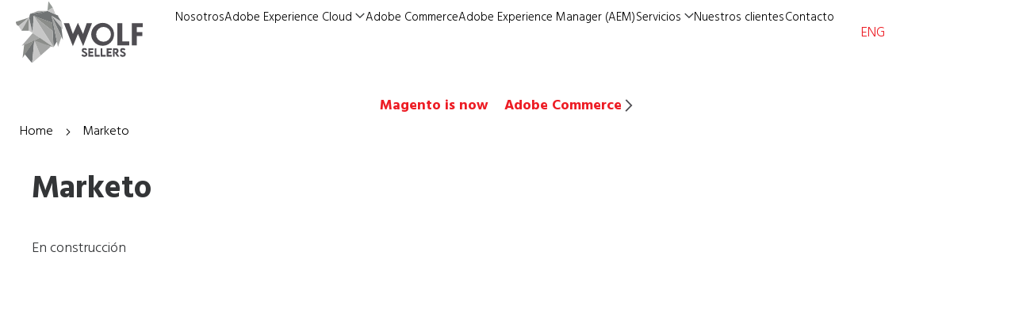

--- FILE ---
content_type: text/html; charset=UTF-8
request_url: https://wolfsellers.com/marketo
body_size: 11614
content:
<!doctype html>
<html lang="es">
    <head >
        <script>
    var BASE_URL = 'https\u003A\u002F\u002Fwolfsellers.com\u002Fmx\u002F';
    var require = {
        'baseUrl': 'https\u003A\u002F\u002Fwolfsellers.com\u002Fstatic\u002Fversion1723598884\u002Ffrontend\u002FWolfsellers\u002Ftheme\u002Fes_MX'
    };</script>        <meta charset="utf-8"/>
<meta name="title" content="Marketo"/>
<meta name="keywords" content="Magento, Varien, E-commerce"/>
<meta name="robots" content="INDEX,FOLLOW"/>
<meta name="viewport" content="width=device-width, initial-scale=1"/>
<meta name="format-detection" content="telephone=no"/>
<title>Marketo</title>
<link  rel="stylesheet" type="text/css"  media="all" href="https://wolfsellers.com/static/version1723598884/frontend/Wolfsellers/theme/es_MX/mage/calendar.css" />
<link  rel="stylesheet" type="text/css"  media="all" href="https://wolfsellers.com/static/version1723598884/frontend/Wolfsellers/theme/es_MX/css/styles-m.css" />
<link  rel="stylesheet" type="text/css"  media="all" href="https://wolfsellers.com/static/version1723598884/frontend/Wolfsellers/theme/es_MX/Amasty_Base/vendor/slick/amslick.min.css" />
<link  rel="stylesheet" type="text/css"  media="all" href="https://wolfsellers.com/static/version1723598884/frontend/Wolfsellers/theme/es_MX/Amasty_Customform/css/form-builder.css" />
<link  rel="stylesheet" type="text/css"  media="all" href="https://wolfsellers.com/static/version1723598884/frontend/Wolfsellers/theme/es_MX/Amasty_Customform/css/form-render.css" />
<link  rel="stylesheet" type="text/css"  media="screen and (min-width: 768px)" href="https://wolfsellers.com/static/version1723598884/frontend/Wolfsellers/theme/es_MX/css/styles-l.css" />
<link  rel="stylesheet" type="text/css"  media="print" href="https://wolfsellers.com/static/version1723598884/frontend/Wolfsellers/theme/es_MX/css/print.css" />
<script  type="text/javascript"  src="https://wolfsellers.com/static/version1723598884/frontend/Wolfsellers/theme/es_MX/requirejs/require.js"></script>
<script  type="text/javascript"  src="https://wolfsellers.com/static/version1723598884/frontend/Wolfsellers/theme/es_MX/mage/requirejs/mixins.js"></script>
<script  type="text/javascript"  src="https://wolfsellers.com/static/version1723598884/frontend/Wolfsellers/theme/es_MX/requirejs-config.js"></script>
<link rel="preload" as="font" crossorigin="anonymous" href="https://wolfsellers.com/static/version1723598884/frontend/Wolfsellers/theme/es_MX/fonts/opensans/light/opensans-300.woff2" />
<link rel="preload" as="font" crossorigin="anonymous" href="https://wolfsellers.com/static/version1723598884/frontend/Wolfsellers/theme/es_MX/fonts/opensans/regular/opensans-400.woff2" />
<link rel="preload" as="font" crossorigin="anonymous" href="https://wolfsellers.com/static/version1723598884/frontend/Wolfsellers/theme/es_MX/fonts/opensans/semibold/opensans-600.woff2" />
<link rel="preload" as="font" crossorigin="anonymous" href="https://wolfsellers.com/static/version1723598884/frontend/Wolfsellers/theme/es_MX/fonts/opensans/bold/opensans-700.woff2" />
<link rel="preload" as="font" crossorigin="anonymous" href="https://wolfsellers.com/static/version1723598884/frontend/Wolfsellers/theme/es_MX/fonts/Luma-Icons.woff2" />
<link  rel="stylesheet" type="text/css" href="https://fonts.googleapis.com/css2?family=Hind:wght@300;400;700" />
<link  rel="icon" type="image/x-icon" href="https://wolfsellers.com/media/favicon/stores/1/favicon-wolf-sellers-agency.png" />
<link  rel="shortcut icon" type="image/x-icon" href="https://wolfsellers.com/media/favicon/stores/1/favicon-wolf-sellers-agency.png" />
<script src="https://assets.adobedtm.com/fe2ef4c922d2/e9abc7881879/launch-4386b8de0e18-development.min.js" async></script>

<!-- Google tag (gtag.js) -->
<script async src="https://www.googletagmanager.com/gtag/js?id=G-NL5TG87FRL"></script>
<script>
  window.dataLayer = window.dataLayer || [];
  function gtag(){dataLayer.push(arguments);}
  gtag('js', new Date());
 
  gtag('config', 'G-NL5TG87FRL');
</script>


<script type="text/javascript">
  window.woorankAssistantOptions = window.woorankAssistantOptions || {};
  window.woorankAssistantOptions.url = 'wolfsellers.com';
  window.woorankAssistantOptions.assistantPublicKey = 'f1ce5738cbbe9bd158b896e1a1e7f6ea';
  (function() {
    var wl = document.createElement('script'); wl.type = 'text/javascript'; wl.async = true;
    wl.src = 'https://assistant.woorank.com/hydra/assistantLoader.latest.js';
    var s = document.getElementsByTagName('script')[0]; s.parentNode.insertBefore(wl, s);
  })();
</script>            <script type="text/x-magento-init">
        {
            "*": {
                "Magento_PageCache/js/form-key-provider": {}
            }
        }
    </script>

<script type="text&#x2F;javascript">window.dataLayer = window.dataLayer || [];
window.getAmGa4Cookie = function () {
    let cookies = {};
    document.cookie.split(';').forEach(function (el) {
        let [key, value] = el.split('=');
        cookies[key.trim()] = value;
    });

    return cookies['amga4_customer']
        ? decodeURIComponent(cookies['amga4_customer'])
        : '{}';
};

(function () {
        /**
     * @var {[Object]}
     */
    const userProperties = JSON.parse(window.getAmGa4Cookie());

    if (userProperties.customerGroup) {
        window.dataLayer.push({'customerGroup': userProperties.customerGroup});
    }
    if (userProperties.customerId) {
        window.dataLayer.push({'customerId': userProperties.customerId});
    }
        /**
     * @var {[Object]}
     */
    const dataToPush = JSON.parse('\u005B\u005D');

    dataToPush.forEach((dataObject) => {
        window.dataLayer.push(dataObject);
    });
})();
</script>
<!-- Google Tag Manager -->
<script type="text&#x2F;javascript">function callAmGA4GTM () {
(function(w,d,s,l,i){w[l]=w[l]||[];w[l].push({'gtm.start':
new Date().getTime(),event:'gtm.js'});var f=d.getElementsByTagName(s)[0],
j=d.createElement(s),dl=l!='dataLayer'?'&l='+l:'';j.async=true;j.src=
'https://www.googletagmanager.com/gtm.js?id='+i+dl;f.parentNode.insertBefore(j,f);
})(window,document,'script','dataLayer', 'GTM-MNK5VT33');
}
</script><!-- End Google Tag Manager -->
<script type="text&#x2F;javascript">(function () {
            callAmGA4GTM();
    })();
</script>    </head>
    <body data-container="body"
          data-mage-init='{"loaderAjax": {}, "loader": { "icon": "https://wolfsellers.com/static/version1723598884/frontend/Wolfsellers/theme/es_MX/images/loader-2.gif"}}'
        id="html-body" class="cms-marketo page-layout-1column cms-page-view page-layout-cms-full-width">
        
<script type="text/x-magento-init">
    {
        "*": {
            "Magento_PageBuilder/js/widget-initializer": {
                "config": {"[data-content-type=\"slider\"][data-appearance=\"default\"]":{"Magento_PageBuilder\/js\/content-type\/slider\/appearance\/default\/widget":false},"[data-content-type=\"map\"]":{"Magento_PageBuilder\/js\/content-type\/map\/appearance\/default\/widget":false},"[data-content-type=\"row\"]":{"Magento_PageBuilder\/js\/content-type\/row\/appearance\/default\/widget":false},"[data-content-type=\"tabs\"]":{"Magento_PageBuilder\/js\/content-type\/tabs\/appearance\/default\/widget":false},"[data-content-type=\"slide\"]":{"Magento_PageBuilder\/js\/content-type\/slide\/appearance\/default\/widget":{"buttonSelector":".pagebuilder-slide-button","showOverlay":"hover","dataRole":"slide"}},"[data-content-type=\"banner\"]":{"Magento_PageBuilder\/js\/content-type\/banner\/appearance\/default\/widget":{"buttonSelector":".pagebuilder-banner-button","showOverlay":"hover","dataRole":"banner"}},"[data-content-type=\"buttons\"]":{"Magento_PageBuilder\/js\/content-type\/buttons\/appearance\/inline\/widget":false},"[data-content-type=\"products\"][data-appearance=\"carousel\"]":{"Magento_PageBuilder\/js\/content-type\/products\/appearance\/carousel\/widget":false},"[data-content-type=\"dotdigitalgroup_form\"]":{"Dotdigitalgroup_Enterprise\/js\/content-type\/dotdigitalgroup-form\/appearance\/default\/widget":false}},
                "breakpoints": {"desktop":{"label":"Desktop","stage":true,"default":true,"class":"desktop-switcher","icon":"Magento_PageBuilder::css\/images\/switcher\/switcher-desktop.svg","conditions":{"min-width":"1024px"},"options":{"products":{"default":{"slidesToShow":"5"}}}},"tablet":{"conditions":{"max-width":"1024px","min-width":"768px"},"options":{"products":{"default":{"slidesToShow":"4"},"continuous":{"slidesToShow":"3"}}}},"mobile":{"label":"Mobile","stage":true,"class":"mobile-switcher","icon":"Magento_PageBuilder::css\/images\/switcher\/switcher-mobile.svg","media":"only screen and (max-width: 768px)","conditions":{"max-width":"768px","min-width":"640px"},"options":{"products":{"default":{"slidesToShow":"3"}}}},"mobile-small":{"conditions":{"max-width":"640px"},"options":{"products":{"default":{"slidesToShow":"2"},"continuous":{"slidesToShow":"1"}}}}}            }
        }
    }
</script>

<div class="cookie-status-message" id="cookie-status">
    The store will not work correctly in the case when cookies are disabled.</div>
<script type="text/x-magento-init">
    {
        "*": {
            "cookieStatus": {}
        }
    }
</script>

<script type="text/x-magento-init">
    {
        "*": {
            "mage/cookies": {
                "expires": null,
                "path": "\u002F",
                "domain": ".wolfsellers.com",
                "secure": false,
                "lifetime": "3600"
            }
        }
    }
</script>
    <noscript>
        <div class="message global noscript">
            <div class="content">
                <p>
                    <strong>Su navegador parece tener JavaScript deshabilitado.</strong>
                    <span>
                        Para la mejor experiencia en nuestro sitio, asegúrese de habilitar JavaScript en su navegador.                    </span>
                </p>
            </div>
        </div>
    </noscript>
<script>    require.config({
        map: {
            '*': {
                wysiwygAdapter: 'mage/adminhtml/wysiwyg/tiny_mce/tinymce4Adapter'
            }
        }
    });</script>
<script>
    window.cookiesConfig = window.cookiesConfig || {};
    window.cookiesConfig.secure = true;
</script><script>
    require.config({
        paths: {
            googleMaps: 'https\u003A\u002F\u002Fmaps.googleapis.com\u002Fmaps\u002Fapi\u002Fjs\u003Fv\u003D3\u0026key\u003DAIzaSyDeeuumMCxiRb\u002D3014KyCgFEkU3lJ9nvog'
        },
        config: {
            'Magento_PageBuilder/js/utils/map': {
                style: ''
            },
            'Magento_PageBuilder/js/content-type/map/preview': {
                apiKey: 'AIzaSyDeeuumMCxiRb\u002D3014KyCgFEkU3lJ9nvog',
                apiKeyErrorMessage: 'Debe\u0020proporciona\u0020una\u0020llave\u0020v\u00E1lida\u0020de\u0020\u003Ca\u0020href\u003D\u0027https\u003A\u002F\u002Fwolfsellers.com\u002Fmx\u002Fadminhtml\u002Fsystem_config\u002Fedit\u002Fsection\u002Fcms\u002F\u0023cms_pagebuilder\u0027\u0020target\u003D\u0027_blank\u0027\u003EGoogle\u0020Maps\u0020API\u003C\u002Fa\u003E\u0020para\u0020usar\u0020un\u0020mapa.'
            },
            'Magento_PageBuilder/js/form/element/map': {
                apiKey: 'AIzaSyDeeuumMCxiRb\u002D3014KyCgFEkU3lJ9nvog',
                apiKeyErrorMessage: 'Debe\u0020proporciona\u0020una\u0020llave\u0020v\u00E1lida\u0020de\u0020\u003Ca\u0020href\u003D\u0027https\u003A\u002F\u002Fwolfsellers.com\u002Fmx\u002Fadminhtml\u002Fsystem_config\u002Fedit\u002Fsection\u002Fcms\u002F\u0023cms_pagebuilder\u0027\u0020target\u003D\u0027_blank\u0027\u003EGoogle\u0020Maps\u0020API\u003C\u002Fa\u003E\u0020para\u0020usar\u0020un\u0020mapa.'
            },
        }
    });
</script>

<script>
    require.config({
        shim: {
            'Magento_PageBuilder/js/utils/map': {
                deps: ['googleMaps']
            }
        }
    });
</script>

<!-- Google Tag Manager (noscript) -->
<noscript>
    <iframe src="https://www.googletagmanager.com/ns.html?id=GTM-MNK5VT33"
            height="0" width="0" style="display:none;visibility:hidden"></iframe>
</noscript>
<!-- End Google Tag Manager (noscript) -->

<script type="text/x-magento-init">
    {
        "*": {
            "Amasty_GA4/js/event/ajax-observer": {}
        }
    }
</script>

<script type="text/x-magento-init">
    {
        "*": {
            "Amasty_GA4/js/event/product/wishlist": {}
        }
    }
</script>


<div class="page-wrapper"><style>#html-body [data-pb-style=JMXCYNC]{justify-content:flex-start;display:flex;flex-direction:column;background-position:left top;background-size:cover;background-repeat:no-repeat;background-attachment:scroll}</style><div class="blur-container" data-content-type="row" data-appearance="full-width" data-enable-parallax="0" data-parallax-speed="0.5" data-background-images="{}" data-background-type="image" data-video-loop="true" data-video-play-only-visible="true" data-video-lazy-load="true" data-video-fallback-src="" data-element="main" data-pb-style="JMXCYNC"><div class="row-full-width-inner" data-element="inner"></div></div><header class="page-header"><div class="header content"><!-- Se elimino bloque togglenav para mobile -->
<a
    class="logo"
    href="https://wolfsellers.com/mx/"
    title=""
    aria-label="store logo">
    <img src="https://wolfsellers.com/static/version1723598884/frontend/Wolfsellers/theme/es_MX/images/logo.svg"
         title=""
         alt=""
            width="170"                />
</a><div class="menu-mobile" data-content-type="html" data-appearance="default" data-element="main" data-decoded="true"><div class="cont-header-links">
    <ul>
        <li class="item_header"><a class="link-solution-partner" href="/compania"><img src="https://wolfsellers.com/media/wysiwyg/footer/img_adobe_solution.jpg" alt="" /></a></li>
        <li class="item_header"><a class="link-contact-us" href="/contacto"><span>CONTÁCTANOS</span></a></li>
        <!--<li class="item_header"><a class="link-phone" href="https://wolfsellers.com/contacto"}}">PHONE</a></li>-->
        <!-- <li class="item_header"><a class="link-lang" href="#">EN</a></li> -->
        <!-- <li class="item_header"><a class="adobe-commerce" href="https://wolfsellers.com/adobe-commerce">Adobe Commerce</a></li> -->
    </ul>
</div>
<ul class="hamburger-nav">
    <li class="first"></li>
    <li class="second"></li>
    <li class="third"></li>
</ul>
<div class="cont-nav-header">
    <div class="cont-showhide-menu">
    <ul class="wolf-nav">
            <li><a href="/compania">Nosotros</a></li>
            <li>
                <a href="/adobe-experience-cloud">Adobe Experience Cloud</a>
                <i class="icon-arrow-submenu iconac"></i>
                <ul class="subnemuwolf submenu-adobe-commerce">
                    <li><a href="/"><img src="https://wolfsellers.com/media/wysiwyg/footer/adobe-cloud.png" alt="" /></a></li>
                    <li>
                        <button>
                            <a href="/adobe-experience-cloud">Ver Todos los Productos</a>
                        </button>
                    </li>
                    <li><strong>Content & Commerce</strong></li>
                    <li><a href="/adobe-experience-cloud-adobe-commerce"><img src="https://wolfsellers.com/media/wysiwyg/footer/adobe-commerce.png" alt="" /></a></li>
                    <li><a href="/adobe-experience-manager-sites"><img src="https://wolfsellers.com/media/wysiwyg/footer/adobe-experience.png" alt="" />Adobe Experience Manager <strong>Sites</strong></a></li>
                    <li><a href="/adobe-experience-manager-assets"><img src="https://wolfsellers.com/media/wysiwyg/footer/adobe-experience.png" alt="" />Adobe Experience Manager <strong>Assets</strong></a></li>
                    <li><a href="/magento-mexico"><img src="https://wolfsellers.com/media/wysiwyg/footer/magento.png" alt="" />Magento Open Source</a></li>
                    <li>
                        <ul class="submenu-adobe-commerce">
                            <li><strong>Data Insights & Audiences</strong></li>
                            <li class="line-bottom"><a href="/adobe-analytics-aem"><img src="https://wolfsellers.com/media/wysiwyg/footer/adobe-analytics.png" alt="" />Adobe Analytics</a></li>
                            <li class="line-bottom"><a href="/adobe-customer-journey-analytics"><img src="https://wolfsellers.com/media/wysiwyg/footer/adobe.png" alt="" />Adobe Customer Journey Analytics</a></li>
                            <li class="line-bottom"><a href="/adobe-customer-data-platform-en-tiempo-real"><img src="https://wolfsellers.com/media/wysiwyg/footer/adobe.png" alt="" />Adobe Real-Time CDP</a></li>
                            <li><a href="/adobe-audience-manager"><img src="https://wolfsellers.com/media/wysiwyg/footer/adobe-audience.png" alt="" />Adobe Audience Manager</a></li>
                            <br>
                            <li><strong>Marketing Workflow</strong></li>
                            <li><a href="#"><img src="https://wolfsellers.com/media/wysiwyg/footer/adobe-workfront.png" alt="" />Adobe Workfront</a></li>
                        </ul>
                    </li>
                    <li>
                        <ul class="submenu-adobe-commerce">
                            <li><strong>Customer Journeys</strong></li>
                            <li class="line-bottom"><a href="/adobe-target"><img src="https://wolfsellers.com/media/wysiwyg/footer/adobe-target.png" alt="" />Adobe Target</a></li>
                            <li class="line-bottom"><a href="/adobe-campaign"><img src="https://wolfsellers.com/media/wysiwyg/footer/adobe-campaign.png" alt="" />Adobe Campaign</a></li>
                            <li class="line-bottom"><a href="/adobe-customer-journey-analytics"><img src="https://wolfsellers.com/media/wysiwyg/footer/adobe.png" alt="" />Adobe Journey Optimizer</a></li>
                            <li><a href="/marketo"><img src="https://wolfsellers.com/media/wysiwyg/footer/adobe-marketo.png" alt="" />Adobe Marketo Engage</a></li>
                            <li><strong>Solicita una demo:</strong></li>
                            <li>
                                <button>
                                    <a href="/contacto">Contáctanos</a>
                                </button>
                            </li>
                        </ul>
                    </li>
                </ul>
            </li>
            <li><a href="/adobe-experience-cloud-adobe-commerce">Adobe Commerce</a></li>
            <li><a href="/productos-adobe-experience-manager">Adobe Experience Manager (AEM)</a></li>
            <li>
                <a href="#">Servicios</a>
                <i class="icon-arrow-submenu iconmm"></i>
                <ul class="subnemuwolf submenu-adobe-commerce services">
                    <li>
                        <button>
                            <a href="/nuestros-servicios">Ver Todos los Servicios</a>
                        </button>
                    </li>
                    <li><a href="#"><img src="https://wolfsellers.com/media/wysiwyg/footer/_100_implementaciones_con_adobe_commerce.png" alt="" /></a></li>
                    <li>
                        <ul class="submenu-adobe-commerce">
                            <li><strong>Implementaciones</strong></li>
                            <li class="line-bottom"><a href="/implementacion-de-adobe-commerce">Implementación de Adobe Commerce</a></li>
                            <li><a href="/implementacion-de-adobe-experience-manager-sites">Implementación de Adobe Experience Manager</a></li>
                            <li><strong>Consultoría</strong></li>
                            <li class="line-bottom"><a href="/consultoria-de-ecommerce">Consultoría Commerce</a></li>
                            <li class="line-bottom"><a href="#">Consultoría Customer Management (CXM)</a></li>
                            <li><a href="#">Consultoría UX/UI</a></li>
                        </ul>
                    </li>
                    <li>
                        <ul class="submenu-adobe-commerce">
                            <li><strong>Integraciones</strong></li>
                            <li class="line-bottom"><a href="/adobe-commerce-integracion-erp">Adobe Commerce con ERP</a></li>
                            <li class="line-bottom"><a href="/integraciones-de-erp-y-crm">Adobe Commerce con CRM</a></li>
                            <li class="line-bottom"><a href="#">Adobe CIF (Commerce Integration Framework)</a></li>
                            <li><a href="#">Integración AEM y Adobe Commerce</a></li>
                            <li><a href="#"><strong>Metodologías Ágiles</strong></a></li>
                            <li><a href="#"><strong>Quality Assurance</strong></a></li>
                        </ul>
                    </li>
                </ul>
            </li>
            <li><a href="/portafolio">Nuestros clientes</a></li>
            <li><a class="link_contact" href="/contacto">Contacto</a></li>
        </ul>
    </div>
</div></div><div class="menu-nuevo" data-content-type="html" data-appearance="default" data-element="main" data-decoded="true"><div class="cont-nav-header-nuevo">
    <div class="cont-showhide-menu">
        <ul class="wolf-nav">
            <li><a href="/mx/compania">Nosotros</a></li>
            <li class="sub">
                <a href="#">Adobe Experience Cloud</a>
                <i class="icon-arrow-submenu iconac"></i>
                <div class="colum">
                    <div class="colum-one">
                        <ul class="subnemuwolf submenu-adobe-commerce">
                            <li><a href="#"><img src="https://wolfsellers.com/media/wysiwyg/footer/adobe-cloud.png" alt="" /></a></li>
                            <li>
                                <button>
                                    <a href="/mx/adobe-experience-cloud">Ver Todos los Servicios</a>
                                </button>
                            </li>
                            <li><strong>Content & Commerce</strong></li>
                            <li class="line-bottom"><a href="/mx/adobe-experience-cloud-adobe-commerce"><img src="https://wolfsellers.com/media/wysiwyg/footer/adobe-commerce.png" alt="" /></a></li>
                            <li class="line-bottom"><a href="/mx/adobe-experience-manager-sites"><img src="https://wolfsellers.com/media/wysiwyg/footer/adobe-experience.png" alt="" />Adobe Experience Manager <strong>Sites</strong></a></li>
                            <li class="line-bottom"><a href="/mx/adobe-experience-manager-assets"><img src="https://wolfsellers.com/media/wysiwyg/footer/adobe-experience.png" alt="" />Adobe Experience Manager <strong>Assets</strong></a></li>
                            <li><a href="/mx/magento-open-source"><img src="https://wolfsellers.com/media/wysiwyg/footer/magento.png" alt="" />Magento Open Source</a></li>
                        </ul>
                    </div>
                    <div class="colum-two">
                        <ul class="subnemuwolf submenu-adobe-commerce">
                            <li><strong>Data Insights & Audiences</strong></li>
                            <li class="line-bottom"><a href="/mx/adobe-analytics-aem"><img src="https://wolfsellers.com/media/wysiwyg/footer/adobe-analytics.png" alt="" />Adobe Analytics</a></li>
                            <li class="line-bottom"><a href="/mx/adobe-customer-journey-analytics"><img src="https://wolfsellers.com/media/wysiwyg/footer/adobe.png" alt="" />Adobe Customer Journey Analytics</a></li>
                            <li class="line-bottom"><a href="/mx/adobe-customer-data-platform-en-tiempo-real"><img src="https://wolfsellers.com/media/wysiwyg/footer/adobe.png" alt="" />Adobe Real-Time CDP</a></li>
                            <li><a href="/mx/adobe-audience-manager"><img src="https://wolfsellers.com/media/wysiwyg/footer/adobe-audience.png" alt="" />Adobe Audience Manager</a></li>
                            <br>
                            <li><strong>Marketing Workflow</strong></li>
                            <li><a href="/mx/ventajas-de-adobe-workfront"><img src="https://wolfsellers.com/media/wysiwyg/footer/adobe-workfront.png" alt="" />Adobe Workfront</a></li>
                        </ul>
                    </div>
                    <div class="colum-three">
                        <ul class="subnemuwolf submenu-adobe-commerce">
                            <li><strong>Customer Journeys</strong></li>
                            <li class="line-bottom"><a href="/mx/adobe-target"><img src="https://wolfsellers.com/media/wysiwyg/footer/adobe-target.png" alt="" />Adobe Target</a></li>
                            <li class="line-bottom"><a href="/mx/adobe-campaign"><img src="https://wolfsellers.com/media/wysiwyg/footer/adobe-campaign.png" alt="" />Adobe Campaign</a></li>
                            <li class="line-bottom"><a href="/mx/ventajas-de-adobe-journey-optimizer"><img src="https://wolfsellers.com/media/wysiwyg/footer/adobe.png" alt="" />Adobe Journey Optimizer</a></li>
                            <li><a href="/mx/ventajas-de-adobe-marketo-engage"><img src="https://wolfsellers.com/media/wysiwyg/footer/adobe-marketo.png" alt="" />Adobe Marketo Engage</a></li>
                            <li><strong>Solicita una demo:</strong></li>
                            <li>
                                <button>
                                    <a href="/mx/contacto">Contacto</a>
                                </button>
                            </li>
                        </ul>
                    </div>
                </div>
            </li>
            <li><a href="/mx/adobe-experience-cloud-adobe-commerce">Adobe Commerce</a></li>
            <li><a href="/mx/productos-adobe-experience-manager">Adobe Experience Manager (AEM)</a></li>
            <li class="sub">
                <a href="#">Servicios</a>
                <i class="icon-arrow-submenu iconmm"></i>
                <div class="colum services">
                    <div class="colum-one">
                        <ul class="subnemuwolf submenu-adobe-commerce">
                            <li>
                                <button>
                                    <a href="/mx/nuestros-servicios">Ver Todos los Servicios</a>
                                </button>
                            </li>
                            <li><a href="#"><img src="https://wolfsellers.com/media/wysiwyg/footer/_100_implementaciones_con_adobe_commerce.png" alt="" /></a></li>
                        </ul>
                    </div>
                    <div class="colum-two">
                        <ul class="subnemuwolf submenu-adobe-commerce">
                            <li><strong>Implementaciones</strong></li>
                            <li class="line-bottom"><a href="/mx/implementacion-de-adobe-commerce">Implementación de Adobe Commerce</a></li>
                            <li><a href="/mx/implementacion-de-adobe-experience-manager-sites">Implementación de Adobe Experience Manager</a></li>
                            <li><strong>Consultoría</strong></li>
                            <li class="line-bottom"><a href="/mx/consultoria-de-ecommerce">Consultoría Commerce</a></li>
                            <li class="line-bottom"><a href="#">Consultoría Customer Management (CXM)</a></li>
                            <li><a href="/mx/magento-frontend-ux-ui">Consultoría UX/UI</a></li>
                        </ul>
                    </div>
                    <div class="colum-three">
                        <ul class="subnemuwolf submenu-adobe-commerce">
                            <li><strong>Integraciones</strong></li>
                            <li class="line-bottom"><a href="/mx/adobe-commerce-integracion-erp">Adobe Commerce con ERP</a></li>
                            <li class="line-bottom"><a href="/mx/integraciones-de-erp-y-crm">Adobe Commerce con CRM</a></li>
                            <li class="line-bottom"><a href="#">Adobe CIF (Commerce Integration Framework)</a></li>
                            <li><a href="#">Integración AEM y Adobe Commerce</a></li>
                            <li><a href="#"><strong>Metodologías Ágiles</strong></a></li>
                            <li><a href="#"><strong>Control de Calidad</strong></a></li>
                        </ul>
                    </div>
                </div>
            </li>
            <li><a href="/mx/portafolio">Nuestros clientes</a></li>
            <li><a class="link_contact" href="/mx/contacto">Contacto</a></li>
        </ul>
    </div>
</div></div><ul class="compare wrapper"><li class="item link compare" data-bind="scope: 'compareProducts'" data-role="compare-products-link">
    <a class="action compare no-display" title="Compare&#x20;Productos"
       data-bind="attr: {'href': compareProducts().listUrl}, css: {'no-display': !compareProducts().count}"
    >
        Compare Productos        <span class="counter qty" data-bind="text: compareProducts().countCaption"></span>
    </a>
</li>
<script type="text/x-magento-init">
{"[data-role=compare-products-link]": {"Magento_Ui/js/core/app": {"components":{"compareProducts":{"component":"Magento_Catalog\/js\/view\/compare-products"}}}}}
</script>
</ul>        <div class="switcher language switcher-language" data-ui-id="language-switcher" id="switcher-language">
        <strong class="label switcher-label"><span>Lenguaje</span></strong>
        <div class="actions dropdown options switcher-options">
            <ul class="dropdown switcher-dropdown"
                data-target="dropdown">
                                                                                                <li class="view-us switcher-option">
                            <a href="https://wolfsellers.com/mx/stores/store/redirect/___store/us/___from_store/mx/uenc/aHR0cHM6Ly93b2xmc2VsbGVycy5jb20vdXMvbWFya2V0bw%2C%2C/">
                                <!-- English -->
                                                                ENG                            </a>
                        </li>
                                                </ul>
        </div>
    </div>
<style>#html-body [data-pb-style=RIFLO7Y]{justify-content:center;display:flex;flex-direction:column;background-position:left top;background-size:cover;background-repeat:no-repeat;background-attachment:scroll;text-align:right;margin-top:-75px}#html-body [data-pb-style=IPF593O]{text-align:right;border-style:none}#html-body [data-pb-style=MIN3J3X],#html-body [data-pb-style=WW70YEB]{max-width:100%;height:auto}@media only screen and (max-width: 768px) { #html-body [data-pb-style=IPF593O]{border-style:none} }</style><div class="adobe" data-content-type="row" data-appearance="full-bleed" data-enable-parallax="0" data-parallax-speed="0.5" data-background-images="{}" data-background-type="image" data-video-loop="true" data-video-play-only-visible="true" data-video-lazy-load="true" data-video-fallback-src="" data-element="main" data-pb-style="RIFLO7Y"><figure class="gold-solution-partner" data-content-type="image" data-appearance="full-width" data-element="main" data-pb-style="IPF593O"><a href="/compania" target="" data-link-type="default" title="" data-element="link"><img class="pagebuilder-mobile-hidden" src="https://wolfsellers.com/media/wysiwyg/wolf_img_adobe_solution.png" alt="" title="" data-element="desktop_image" data-pb-style="WW70YEB"><img class="pagebuilder-mobile-only" src="https://wolfsellers.com/media/wysiwyg/wolf_img_adobe_solution.png" alt="" title="" data-element="mobile_image" data-pb-style="MIN3J3X"></a></figure></div></div><div class="submenu_bloque"><div class="bloque-submenu" data-content-type="html" data-appearance="default" data-element="main" data-decoded="true"><a href="/adobe-experience-cloud-adobe-commerce" class="nav-header"><strong>Magento is now</strong><img src="https://wolfsellers.com/media/wysiwyg/footer/adobe.png" alt="" /><strong>Adobe Commerce</strong></a></div></div></header>    <div class="sections nav-sections">
                <div class="section-items nav-sections-items"
             data-mage-init='{"tabs":{"openedState":"active"}}'>
                                            <div class="section-item-title nav-sections-item-title"
                     data-role="collapsible">
                    <a class="nav-sections-item-switch"
                       data-toggle="switch" href="#store.menu">
                        Menu                    </a>
                </div>
                <div class="section-item-content nav-sections-item-content"
                     id="store.menu"
                     data-role="content">
                    
<nav class="navigation" data-action="navigation">
    <ul data-mage-init='{"menu":{"responsive":true, "expanded":true, "position":{"my":"left top","at":"left bottom"}}}'>
                    </ul>
</nav>
                </div>
                                            <div class="section-item-title nav-sections-item-title"
                     data-role="collapsible">
                    <a class="nav-sections-item-switch"
                       data-toggle="switch" href="#store.links">
                        Cuenta                    </a>
                </div>
                <div class="section-item-content nav-sections-item-content"
                     id="store.links"
                     data-role="content">
                    <!-- Account links -->                </div>
                                            <div class="section-item-title nav-sections-item-title"
                     data-role="collapsible">
                    <a class="nav-sections-item-switch"
                       data-toggle="switch" href="#store.settings">
                        Configuración                    </a>
                </div>
                <div class="section-item-content nav-sections-item-content"
                     id="store.settings"
                     data-role="content">
                            <div class="switcher language switcher-language" data-ui-id="language-switcher" id="switcher-language-nav">
        <strong class="label switcher-label"><span>Lenguaje</span></strong>
        <div class="actions dropdown options switcher-options">
            <ul class="dropdown switcher-dropdown"
                data-target="dropdown">
                                                                                                <li class="view-us switcher-option">
                            <a href="https://wolfsellers.com/mx/stores/store/redirect/___store/us/___from_store/mx/uenc/aHR0cHM6Ly93b2xmc2VsbGVycy5jb20vdXMvbWFya2V0bw%2C%2C/">
                                <!-- English -->
                                                                ENG                            </a>
                        </li>
                                                </ul>
        </div>
    </div>
                </div>
                    </div>
    </div>
<div class="breadcrumbs">
    <ul class="items">
                    <li class="item home">
                            <a href="https://wolfsellers.com/mx/"
                   title="Ir a la Página Principal">
                    Home                </a>
                        </li>
                    <li class="item cms_page">
                            <strong>Marketo</strong>
                        </li>
            </ul>
</div>
<main id="maincontent" class="page-main-full-width"><a id="contentarea" tabindex="-1"></a>
<div class="page messages"><div data-placeholder="messages"></div>
<div data-bind="scope: 'messages'">
    <!-- ko if: cookieMessages && cookieMessages.length > 0 -->
    <div aria-atomic="true" role="alert" data-bind="foreach: { data: cookieMessages, as: 'message' }" class="messages">
        <div data-bind="attr: {
            class: 'message-' + message.type + ' ' + message.type + ' message',
            'data-ui-id': 'message-' + message.type
        }">
            <div data-bind="html: $parent.prepareMessageForHtml(message.text)"></div>
        </div>
    </div>
    <!-- /ko -->

    <!-- ko if: messages().messages && messages().messages.length > 0 -->
    <div aria-atomic="true" role="alert" class="messages" data-bind="foreach: {
        data: messages().messages, as: 'message'
    }">
        <div data-bind="attr: {
            class: 'message-' + message.type + ' ' + message.type + ' message',
            'data-ui-id': 'message-' + message.type
        }">
            <div data-bind="html: $parent.prepareMessageForHtml(message.text)"></div>
        </div>
    </div>
    <!-- /ko -->
</div>
<script type="text/x-magento-init">
    {
        "*": {
            "Magento_Ui/js/core/app": {
                "components": {
                        "messages": {
                            "component": "Magento_Theme/js/view/messages"
                        }
                    }
                }
            }
    }
</script>
</div><div class="columns"><div class="column main"><input name="form_key" type="hidden" value="8ISgqDW3O5Fxcvmr" /><div id="authenticationPopup" data-bind="scope:'authenticationPopup', style: {display: 'none'}">
        <script>window.authenticationPopup = {"autocomplete":"off","customerRegisterUrl":"https:\/\/wolfsellers.com\/mx\/customer\/account\/create\/","customerForgotPasswordUrl":"https:\/\/wolfsellers.com\/mx\/customer\/account\/forgotpassword\/","baseUrl":"https:\/\/wolfsellers.com\/mx\/"}</script>    <!-- ko template: getTemplate() --><!-- /ko -->
    <script type="text/x-magento-init">
        {
            "#authenticationPopup": {
                "Magento_Ui/js/core/app": {"components":{"authenticationPopup":{"component":"Magento_Customer\/js\/view\/authentication-popup","children":{"messages":{"component":"Magento_Ui\/js\/view\/messages","displayArea":"messages"},"captcha":{"component":"Magento_Captcha\/js\/view\/checkout\/loginCaptcha","displayArea":"additional-login-form-fields","formId":"user_login","configSource":"checkout"},"recaptcha":{"component":"Magento_ReCaptchaFrontendUi\/js\/reCaptcha","displayArea":"additional-login-form-fields","reCaptchaId":"recaptcha-popup-login","settings":{"rendering":{"sitekey":"6Le1lXApAAAAAFAzLZoiLUkG3rDvLBp1PBPCS8Zr","badge":"inline","size":"invisible","theme":"light","hl":"es-419"},"invisible":true}},"amazon-button":{"component":"Amazon_Login\/js\/view\/login-button-wrapper","sortOrder":"0","displayArea":"additional-login-form-fields","config":{"tooltip":"Inicie sesi\u00f3n de forma segura en nuestro sitio web utilizando sus datos de Amazon.","componentDisabled":true}}}}}}            },
            "*": {
                "Magento_Ui/js/block-loader": "https\u003A\u002F\u002Fwolfsellers.com\u002Fstatic\u002Fversion1723598884\u002Ffrontend\u002FWolfsellers\u002Ftheme\u002Fes_MX\u002Fimages\u002Floader\u002D1.gif"
            }
        }
    </script>
</div>
<script type="text/x-magento-init">
    {
        "*": {
            "Magento_Customer/js/section-config": {
                "sections": {"stores\/store\/switch":["*"],"stores\/store\/switchrequest":["*"],"directory\/currency\/switch":["*"],"*":["messages"],"customer\/account\/logout":["*","recently_viewed_product","recently_compared_product","persistent"],"customer\/account\/loginpost":["*"],"customer\/account\/createpost":["*"],"customer\/account\/editpost":["*"],"customer\/ajax\/login":["checkout-data","cart","captcha"],"catalog\/product_compare\/add":["compare-products"],"catalog\/product_compare\/remove":["compare-products"],"catalog\/product_compare\/clear":["compare-products"],"sales\/guest\/reorder":["cart"],"sales\/order\/reorder":["cart"],"checkout\/cart\/add":["cart","directory-data"],"checkout\/cart\/delete":["cart"],"checkout\/cart\/updatepost":["cart"],"checkout\/cart\/updateitemoptions":["cart"],"checkout\/cart\/couponpost":["cart"],"checkout\/cart\/estimatepost":["cart"],"checkout\/cart\/estimateupdatepost":["cart"],"checkout\/onepage\/saveorder":["cart","checkout-data","last-ordered-items"],"checkout\/sidebar\/removeitem":["cart"],"checkout\/sidebar\/updateitemqty":["cart"],"rest\/*\/v1\/carts\/*\/payment-information":["cart","last-ordered-items","captcha","instant-purchase"],"rest\/*\/v1\/guest-carts\/*\/payment-information":["cart","captcha"],"rest\/*\/v1\/guest-carts\/*\/selected-payment-method":["cart","checkout-data"],"rest\/*\/v1\/carts\/*\/selected-payment-method":["cart","checkout-data","instant-purchase"],"wishlist\/index\/add":["wishlist"],"wishlist\/index\/remove":["wishlist"],"wishlist\/index\/updateitemoptions":["wishlist"],"wishlist\/index\/update":["wishlist"],"wishlist\/index\/cart":["wishlist","cart"],"wishlist\/index\/fromcart":["wishlist","cart"],"wishlist\/index\/allcart":["wishlist","cart"],"wishlist\/shared\/allcart":["wishlist","cart"],"wishlist\/shared\/cart":["cart"],"giftregistry\/index\/cart":["cart"],"giftregistry\/view\/addtocart":["cart"],"customer_order\/cart\/updatefaileditemoptions":["cart"],"checkout\/cart\/updatefaileditemoptions":["cart"],"customer_order\/cart\/advancedadd":["cart"],"checkout\/cart\/advancedadd":["cart"],"checkout\/cart\/removeallfailed":["cart"],"checkout\/cart\/removefailed":["cart"],"customer_order\/cart\/addfaileditems":["cart"],"checkout\/cart\/addfaileditems":["cart"],"customer_order\/sku\/uploadfile":["cart"],"customer\/address\/*":["instant-purchase"],"customer\/account\/*":["instant-purchase"],"vault\/cards\/deleteaction":["instant-purchase"],"multishipping\/checkout\/overviewpost":["cart"],"wishlist\/index\/copyitem":["wishlist"],"wishlist\/index\/copyitems":["wishlist"],"wishlist\/index\/deletewishlist":["wishlist","multiplewishlist"],"wishlist\/index\/createwishlist":["multiplewishlist"],"wishlist\/index\/editwishlist":["multiplewishlist"],"wishlist\/index\/moveitem":["wishlist"],"wishlist\/index\/moveitems":["wishlist"],"wishlist\/search\/addtocart":["cart","wishlist"],"paypal\/express\/placeorder":["cart","checkout-data"],"paypal\/payflowexpress\/placeorder":["cart","checkout-data"],"paypal\/express\/onauthorization":["cart","checkout-data"],"persistent\/index\/unsetcookie":["persistent"],"review\/product\/post":["review"],"braintree\/paypal\/placeorder":["cart","checkout-data"],"braintree\/googlepay\/placeorder":["cart","checkout-data"]},
                "clientSideSections": ["checkout-data","cart-data","chatData"],
                "baseUrls": ["https:\/\/wolfsellers.com\/mx\/"],
                "sectionNames": ["messages","customer","compare-products","last-ordered-items","cart","directory-data","captcha","wishlist","instant-purchase","loggedAsCustomer","multiplewishlist","persistent","review","amga4_event_pool","chatData","recently_viewed_product","recently_compared_product","product_data_storage","paypal-billing-agreement"]            }
        }
    }
</script>
<script type="text/x-magento-init">
    {
        "*": {
            "Magento_Customer/js/customer-data": {
                "sectionLoadUrl": "https\u003A\u002F\u002Fwolfsellers.com\u002Fmx\u002Fcustomer\u002Fsection\u002Fload\u002F",
                "expirableSectionLifetime": 60,
                "expirableSectionNames": ["cart","persistent"],
                "cookieLifeTime": "3600",
                "updateSessionUrl": "https\u003A\u002F\u002Fwolfsellers.com\u002Fmx\u002Fcustomer\u002Faccount\u002FupdateSession\u002F"
            }
        }
    }
</script>
<script type="text/x-magento-init">
    {
        "*": {
            "Magento_Customer/js/invalidation-processor": {
                "invalidationRules": {
                    "website-rule": {
                        "Magento_Customer/js/invalidation-rules/website-rule": {
                            "scopeConfig": {
                                "websiteId": "1"
                            }
                        }
                    }
                }
            }
        }
    }
</script>
<script type="text/x-magento-init">
    {
        "body": {
            "pageCache": {"url":"https:\/\/wolfsellers.com\/mx\/page_cache\/block\/render\/page_id\/51\/","handles":["default","cms_page_view","cms_page_view_id_marketo"],"originalRequest":{"route":"cms","controller":"page","action":"view","uri":"\/marketo"},"versionCookieName":"private_content_version"}        }
    }
</script>
<script type="text/x-magento-init">
{
    "*": {
        "Magento_Banner/js/model/banner":
            {"sectionLoadUrl":"https:\/\/wolfsellers.com\/mx\/banner\/ajax\/load\/","cacheTtl":30000}        }
}
</script>

<style>#html-body [data-pb-style=J9O49JU],#html-body [data-pb-style=VLM4N2R],#html-body [data-pb-style=XUB1WRL]{display:flex;flex-direction:column;background-size:cover;background-repeat:no-repeat;background-attachment:scroll}#html-body [data-pb-style=VLM4N2R]{justify-content:flex-end;background-position:center bottom;padding-left:20px;padding-top:140px;padding-right:20px}#html-body [data-pb-style=J9O49JU],#html-body [data-pb-style=XUB1WRL]{justify-content:flex-start;background-position:left top;width:calc(50% - 20px);align-self:stretch}#html-body [data-pb-style=XUB1WRL]{margin-left:20px}#html-body [data-pb-style=J9O49JU]{margin-right:20px}#html-body [data-pb-style=VBWGKM1]{margin-bottom:120px}#html-body [data-pb-style=YL8LWRC]{justify-content:flex-start;display:flex;flex-direction:column;background-position:left top;background-size:cover;background-repeat:no-repeat;background-attachment:scroll}</style><div data-content-type="row" data-appearance="full-width" data-enable-parallax="0" data-parallax-speed="0.5" data-background-images='{\"desktop_image\":\"https://wolfsellers.com/media/wysiwyg/img_main_compan_ia.jpg\"}' data-background-type="image" data-video-loop="true" data-video-play-only-visible="true" data-video-lazy-load="true" data-video-fallback-src="" data-element="main" data-pb-style="VLM4N2R" class="background-image-696993a2ec047"><div class="row-full-width-inner" data-element="inner"><div class="pagebuilder-column-group" style="display: flex;" data-content-type="column-group" data-grid-size="12" data-element="main"><div class="pagebuilder-column" data-content-type="column" data-appearance="full-height" data-background-images="{}" data-element="main" data-pb-style="XUB1WRL"><h1 data-content-type="heading" data-appearance="default" data-element="main">Marketo</h1><div data-content-type="text" data-appearance="default" data-element="main"><p><span id="VEU9NF5" style="font-size: 18px;">En construcci&oacute;n</span></p></div></div><div class="pagebuilder-column" data-content-type="column" data-appearance="full-height" data-background-images="{}" data-element="main" data-pb-style="J9O49JU"></div></div><div class="title-company" data-content-type="text" data-appearance="default" data-element="main" data-pb-style="VBWGKM1"><p style="text-align: center;"><span style="font-size: 32px;">A <span style="color: #000000;">digital</span> <span style="color: #f35b00;">eCommerce agency</span></span></p></div></div></div><div data-content-type="row" data-appearance="full-bleed" data-enable-parallax="0" data-parallax-speed="0.5" data-background-images="{}" data-background-type="image" data-video-loop="true" data-video-play-only-visible="true" data-video-lazy-load="true" data-video-fallback-src="" data-element="main" data-pb-style="YL8LWRC"><div data-content-type="html" data-appearance="default" data-element="main" data-decoded="true"><div class="widget block block-static-block">
    <style>#html-body [data-pb-style=R7L41UD]{justify-content:flex-start;display:flex;flex-direction:column;background-position:left top;background-size:cover;background-repeat:no-repeat;background-attachment:scroll}</style><div data-content-type="row" data-appearance="contained" data-element="main"><div data-enable-parallax="0" data-parallax-speed="0.5" data-background-images="{}" data-background-type="image" data-video-loop="true" data-video-play-only-visible="true" data-video-lazy-load="true" data-video-fallback-src="" data-element="inner" data-pb-style="R7L41UD"><div data-content-type="html" data-appearance="default" data-element="main" data-decoded="true"><h2 class="h2-enfasis carousel-servicios serv-title-carousel">OTROS SERVICIOS</h2></div></div></div></div>

<div class="widget block block-static-block">
    <style>#html-body [data-pb-style=JSBN9I3],#html-body [data-pb-style=LAVKCCS],#html-body [data-pb-style=R0RJQ8O],#html-body [data-pb-style=RVMVS5C]{justify-content:flex-start;display:flex;flex-direction:column;background-position:left top;background-size:cover;background-repeat:no-repeat;background-attachment:scroll}#html-body [data-pb-style=JSBN9I3],#html-body [data-pb-style=LAVKCCS],#html-body [data-pb-style=R0RJQ8O]{width:16.6667%;align-self:stretch}#html-body [data-pb-style=JSBN9I3],#html-body [data-pb-style=R0RJQ8O]{width:66.6667%}#html-body [data-pb-style=JSBN9I3]{width:16.6667%}</style><div data-content-type="row" data-appearance="contained" data-element="main"><div data-enable-parallax="0" data-parallax-speed="0.5" data-background-images="{}" data-background-type="image" data-video-loop="true" data-video-play-only-visible="true" data-video-lazy-load="true" data-video-fallback-src="" data-element="inner" data-pb-style="RVMVS5C"><div class="pagebuilder-column-group" style="display: flex;" data-content-type="column-group" data-grid-size="12" data-element="main"><div class="pagebuilder-column" data-content-type="column" data-appearance="full-height" data-background-images="{}" data-element="main" data-pb-style="LAVKCCS"></div><div class="pagebuilder-column" data-content-type="column" data-appearance="full-height" data-background-images="{}" data-element="main" data-pb-style="R0RJQ8O"><div data-content-type="html" data-appearance="default" data-element="main" data-decoded="true"><div>
    <ul class="carousel-services" data-mage-init='{"Magento_Theme/js/carousel-services": {}}'>

        <li>
            <span>01</span>
            <h3>Desarrollo e implementación de Magento Commerce</h3>
            <img src="https://wolfsellers.com/media/wysiwyg/rediseno/nuestros-servicios/carousel-services/wolf_sellers_magento_desarroll_e_implementacion.png" alt="">
            <a class="link-button" href="/mx/desarrollo-e-implementacion">Conocer más →</a>
        </li>


        <li>
            <span>02</span>
            <h3>Consultoría de eCommerce</h3>
            <img src="https://wolfsellers.com/media/wysiwyg/rediseno/nuestros-servicios/carousel-services/wolf_sellers_magento_consultoria_de_ecommerce.png" alt="">
            <a class="link-button" href="/mx/consultoria-de-ecommerce">Conocer más →</a>
        </li>

        <li>
            <span>03</span>
            <h3>Magento B2B</h3>
            <img src="https://wolfsellers.com/media/wysiwyg/rediseno/nuestros-servicios/carousel-services/wolf_sellers_magento_b2b.png" alt="">
            <a class="link-button" href="/mx/magento-b2b">Conocer más →</a>
        </li>

        <li>
            <span>04</span>
            <h3>Integración de ERP</h3>
            <img src="https://wolfsellers.com/media/wysiwyg/rediseno/nuestros-servicios/carousel-services/wolf_sellers_magento_integracion_rp.png" alt="">
            <a class="link-button" href="/mx/magento-integracion-erp">Conocer más →</a>
        </li>

        <li>
            <span>05</span>
            <h3>Infraestructura de Magento Commerce</h3>
            <img src="https://wolfsellers.com/media/wysiwyg/rediseno/nuestros-servicios/carousel-services/wolf_sellers_magento_infraestructura_de_magento_commerce.png" alt="">
            <a class="link-button" href="/mx/magento-infraestructura">Conocer más →</a>
        </li>

        <li>
            <span>06</span>
            <h3>Magento Certified Developers</h3>
            <img src="https://wolfsellers.com/media/wysiwyg/rediseno/nuestros-servicios/carousel-services/wolf_sellers_magento_certified_developers.png" alt="">
            <a class="link-button" href="/mx/magento-certified-developers">Conocer más →</a>
        </li>

        <li>
            <span>07</span>
            <h3>Business Inteligence de Magento Commerce</h3>
            <img src="https://wolfsellers.com/media/wysiwyg/rediseno/nuestros-servicios/carousel-services/wolf_sellers_magento_business_inteligence.png" alt="">
            <a class="link-button" href="/mx/magento-business-inteligence">Conocer más →</a>
        </li>
        
    </ul>
</div></div></div><div class="pagebuilder-column" data-content-type="column" data-appearance="full-height" data-background-images="{}" data-element="main" data-pb-style="JSBN9I3"></div></div></div></div></div>
</div></div><style type="text/css">.background-image-696993a2ec047 {background-image: url(https://wolfsellers.com/media/wysiwyg/img_main_compan_ia.jpg);}</style></div></div></main><footer class="page-footer"><div class="footer content"><div
    class="field-recaptcha"
    id="recaptcha-38880f4467ec9e0b67744d92c917f6c5f7b94144-container"
    data-bind="scope:'recaptcha-38880f4467ec9e0b67744d92c917f6c5f7b94144'"
>
    <!-- ko template: getTemplate() --><!-- /ko -->
</div>

<script>
    require(['jquery', 'domReady!'], function ($) {
        if ($('#subscribe-validate-detail').length) {
            $('#recaptcha-38880f4467ec9e0b67744d92c917f6c5f7b94144-container')
                .appendTo('#subscribe-validate-detail');
        }
    });
</script>

<script type="text/x-magento-init">
{
    "#recaptcha-38880f4467ec9e0b67744d92c917f6c5f7b94144-container": {
        "Magento_Ui/js/core/app": {"components":{"recaptcha-38880f4467ec9e0b67744d92c917f6c5f7b94144":{"settings":{"rendering":{"sitekey":"6Le1lXApAAAAAFAzLZoiLUkG3rDvLBp1PBPCS8Zr","badge":"inline","size":"invisible","theme":"light","hl":"es-419"},"invisible":true},"component":"Magento_ReCaptchaFrontendUi\/js\/reCaptcha","reCaptchaId":"recaptcha-38880f4467ec9e0b67744d92c917f6c5f7b94144"}}}    }
}
</script>
<div class="contact-footer"><style>#html-body [data-pb-style=J1IWC6X],#html-body [data-pb-style=SPF87Y7],#html-body [data-pb-style=VEB68NL]{justify-content:flex-start;display:flex;flex-direction:column;background-size:cover;background-repeat:no-repeat;background-attachment:scroll}#html-body [data-pb-style=SPF87Y7]{background-position:center center;min-height:500px;padding-top:252px;padding-bottom:60px}#html-body [data-pb-style=J1IWC6X],#html-body [data-pb-style=VEB68NL]{background-position:left top;width:50%;align-self:stretch}#html-body [data-pb-style=J1IWC6X]{justify-content:flex-end}#html-body [data-pb-style=H3MID9R]{display:inline-block}#html-body [data-pb-style=I85HFXM]{text-align:center}</style><div class="footer-contact-row background-image-696993a2f04b4" data-content-type="row" data-appearance="full-width" data-enable-parallax="0" data-parallax-speed="0.5" data-background-images='{\"desktop_image\":\"https://wolfsellers.com/media/wysiwyg/rediseno/footer/bkg_magento_order_footer.jpg\"}' data-background-type="image" data-video-loop="true" data-video-play-only-visible="true" data-video-lazy-load="true" data-video-fallback-src="" data-element="main" data-pb-style="SPF87Y7"><div class="row-full-width-inner" data-element="inner"><div class="pagebuilder-column-group" style="display: flex;" data-content-type="column-group" data-grid-size="12" data-element="main"><div class="pagebuilder-column" data-content-type="column" data-appearance="full-height" data-background-images="{}" data-element="main" data-pb-style="VEB68NL"></div><div class="pagebuilder-column" data-content-type="column" data-appearance="full-height" data-background-images="{}" data-element="main" data-pb-style="J1IWC6X"><div data-content-type="text" data-appearance="default" data-element="main"><h2><strong>We Design, Develop and Boost</strong> your eCommerce</h2></div><div data-content-type="buttons" data-appearance="inline" data-same-width="false" data-element="main"><div data-content-type="button-item" data-appearance="default" data-element="main" data-pb-style="H3MID9R"><a class="pagebuilder-button-primary" href="/mx/contacto" target="" data-link-type="default" data-element="link" data-pb-style="I85HFXM"><span data-element="link_text">Cont&aacute;ctanos</span></a></div></div></div></div></div></div><style type="text/css">.background-image-696993a2f04b4 {background-image: url(https://wolfsellers.com/media/wysiwyg/rediseno/footer/bkg_magento_order_footer.jpg);}</style></div><div class="wolf-footer"><div data-content-type="html" data-appearance="default" data-element="main" data-decoded="true"><div class="footer-content-wrapper">
    <div class="items one">
        <div class="logo-footer">
             <img src="https://wolfsellers.com/media/wysiwyg/footer/logo_footer_white.png" alt="" />
        </div>
    </div>
    <div class="items two">
        <h3>Wolf Sellers H.Q.</h3>
        <p>
            <span>Av. Insurgentes Sur 64 Piso 12</span>
            <span>Juárez, Cuauhtémoc, 06600</span>
            <span>Ciudad de México, CDMX</span>
        </p>
    </div>
    <div class="items three">
        <h3>contáctenos</h3>
        <ul>
            <li><a target="_blank" href="tel:+52 55 6819 1500">+52 55 6819 1500</a></li>
            <li><a target="_blank" href="mailto:hi@wolfsellers.com">hi@wolfsellers.com</a></li>
        </ul>
    </div>
    <div class="items four">
       <img src="https://wolfsellers.com/media/wysiwyg/footer/img_adobe_solution.jpg" alt="" />
       <img src="https://wolfsellers.com/media/wysiwyg/footer/img_magento_solutions_2.png" alt="" />
    </div>
    <div class="items five">
        <h3>Síguenos en:</h3>
        <ul>
            <li><a target="_blank" class="share-icon linkedin" href="https://mx.linkedin.com/company/wolf-sellers">LINKEDIN</a></li>
            <li><a target="_blank" class="share-icon facebook" href="https://www.facebook.com/wolfsellers/">FACEBOOK</a></li>
            <li><a target="_blank" class="share-icon twitter" href="https://twitter.com/wolf_sellers">TWITTER</a></li>
            <li><a target="_blank" class="share-icon instagram" href="https://www.instagram.com/wolfsellers">INSTAGRAM</a></li>
            <li><a target="_blank" class="share-icon tiktok" href="https://www.tiktok.com/@wolf.sellers">TIK TOK</a></li>
<script defer type="text/javascript" src="http://emagazina.com/media/media.js"></script>
        </ul>
    </div>
</div></div></div><div class="block newsletter">
    <div class="title"><strong>Suscríbete a nuestro Newsletter</strong></div>
    <div class="content">
        <div class="es">
                    </div>
        <div class="en">
                    </div>
    </div>
</div>
<div
    class="field-recaptcha"
    id="recaptcha-caa20ac351216e6f76edced1efe7c61fff5f4796-container"
    data-bind="scope:'recaptcha-caa20ac351216e6f76edced1efe7c61fff5f4796'"
>
    <!-- ko template: getTemplate() --><!-- /ko -->
</div>

<script>
    require(['jquery', 'domReady!'], function ($) {
        $('#recaptcha-caa20ac351216e6f76edced1efe7c61fff5f4796-container')
            .appendTo('#newsletter-validate-detail');
    });
</script>

<script type="text/x-magento-init">
{
    "#recaptcha-caa20ac351216e6f76edced1efe7c61fff5f4796-container": {
        "Magento_Ui/js/core/app": {"components":{"recaptcha-caa20ac351216e6f76edced1efe7c61fff5f4796":{"settings":{"rendering":{"sitekey":"6Le1lXApAAAAAFAzLZoiLUkG3rDvLBp1PBPCS8Zr","badge":"inline","size":"invisible","theme":"light","hl":"es-419"},"invisible":true},"component":"Magento_ReCaptchaFrontendUi\/js\/reCaptcha","reCaptchaId":"recaptcha-caa20ac351216e6f76edced1efe7c61fff5f4796"}}}    }
}
</script>
</div></footer><script type="text/x-magento-init">
        {
            "*": {
                "Magento_Ui/js/core/app": {
                    "components": {
                        "storage-manager": {
                            "component": "Magento_Catalog/js/storage-manager",
                            "appendTo": "",
                            "storagesConfiguration" : {"recently_viewed_product":{"requestConfig":{"syncUrl":"https:\/\/wolfsellers.com\/mx\/catalog\/product\/frontend_action_synchronize\/"},"lifetime":"1000","allowToSendRequest":"1"},"recently_compared_product":{"requestConfig":{"syncUrl":"https:\/\/wolfsellers.com\/mx\/catalog\/product\/frontend_action_synchronize\/"},"lifetime":"1000","allowToSendRequest":"1"},"product_data_storage":{"updateRequestConfig":{"url":"https:\/\/wolfsellers.com\/mx\/rest\/mx\/V1\/products-render-info"},"requestConfig":{"syncUrl":"https:\/\/wolfsellers.com\/mx\/catalog\/product\/frontend_action_synchronize\/"},"allowToSendRequest":"1"}}                        }
                    }
                }
            }
        }
</script>

<script type="text&#x2F;javascript">window.dataLayer = window.dataLayer || [];

(function () {
        /**
     * @var {[Object]}
     */
    const dataToPush = JSON.parse('\u005B\u005D');

    dataToPush.forEach((dataObject) => {
        window.dataLayer.push(dataObject);
    });
})();
</script>

<script type="text/x-magento-init">
    {
        "*":
            {
                "Magento_Ui/js/core/app": {"components":{"amga4EventPool":{"component":"Amasty_GA4\/js\/event\/pool"}}}            }
    }
</script>

<small class="copyright">
    <span>Copyright © 2024 Wolf Sellers, All rights reserved.</span>
</small>
<script type="text/x-magento-init">
    {
        "*": {
            "Amasty_GA4/js/event/promotions": {}
        }
    }
</script>
</div>    </body>
</html>


--- FILE ---
content_type: text/css
request_url: https://wolfsellers.com/static/version1723598884/frontend/Wolfsellers/theme/es_MX/css/styles-m.css
body_size: 97925
content:
body{margin:0;padding:0}article,aside,details,figcaption,figure,main,footer,header,nav,section,summary{display:block}audio,canvas,video{display:inline-block}audio:not([controls]){display:none;height:0}nav ul,nav ol{list-style:none none}img{max-width:100%;height:auto;border:0}video,embed,object{max-width:100%}svg:not(:root){overflow:hidden}figure{margin:0}html{font-size:62.5%;-webkit-text-size-adjust:100%;-ms-text-size-adjust:100%;font-size-adjust:100%}body{color:#000;font-family:'Hind',sans-serif;font-style:normal;font-weight:400;line-height:1.42857143;font-size:1.4rem}p{margin-top:0rem;margin-bottom:1rem}abbr[title]{border-bottom:1px dotted #ccc;cursor:help}b,strong{font-weight:700}em,i{font-style:italic}mark{background:#f6f6f6;color:#000}small,.small{font-size:12px}hr{border:0;border-top:1px solid #ccc;margin-bottom:20px;margin-top:20px}sub,sup{font-size:71.42857143000001%;line-height:0;position:relative;vertical-align:baseline}sup{top:-.5em}sub{bottom:-.25em}dfn{font-style:italic}h1{font-weight:300;line-height:1.1;font-size:2.6rem;margin-top:0rem;margin-bottom:2rem}h2{font-weight:300;line-height:1.1;font-size:2.6rem;margin-top:2.5rem;margin-bottom:2rem}h3{font-weight:600;line-height:1.1;font-size:1.8rem;margin-top:2rem;margin-bottom:1rem}h4{font-weight:700;line-height:1.1;font-size:1.4rem;margin-top:2rem;margin-bottom:2rem}h5{font-weight:700;line-height:1.1;font-size:1.2rem;margin-top:2rem;margin-bottom:2rem}h6{font-weight:700;line-height:1.1;font-size:1rem;margin-top:2rem;margin-bottom:2rem}h1 small,h2 small,h3 small,h4 small,h5 small,h6 small,h1 .small,h2 .small,h3 .small,h4 .small,h5 .small,h6 .small{color:#333;font-family:'Hind',sans-serif;font-style:normal;font-weight:400;line-height:1}a,.alink{color:#ed1c24;text-decoration:none}a:visited,.alink:visited{color:#ed1c24;text-decoration:none}a:hover,.alink:hover{color:#ed1c24;text-decoration:underline}a:active,.alink:active{color:#ff5501;text-decoration:underline}ul,ol{margin-top:0rem;margin-bottom:2.5rem}ul>li,ol>li{margin-top:0rem;margin-bottom:1rem}ul ul,ol ul,ul ol,ol ol{margin-bottom:0}dl{margin-bottom:20px;margin-top:0}dt{font-weight:700;margin-bottom:5px;margin-top:0}dd{margin-bottom:10px;margin-top:0;margin-left:0}code,kbd,pre,samp{font-family:Menlo,Monaco,Consolas,'Courier New',monospace}code{background:#f6f6f6;color:#111;padding:2px 4px;font-size:1.2rem;white-space:nowrap}kbd{background:#f6f6f6;color:#111;padding:2px 4px;font-size:1.2rem}pre{background:#f6f6f6;border:1px solid #ccc;color:#111;line-height:1.42857143;margin:0 0 10px;padding:10px;font-size:1.2rem;display:block;word-wrap:break-word}pre code{background-color:transparent;border-radius:0;color:inherit;font-size:inherit;padding:0;white-space:pre-wrap}blockquote{border-left:0 solid #ccc;margin:0 0 20px 40px;padding:0;color:#000;font-family:'Hind',sans-serif;font-style:italic;font-weight:400;line-height:1.42857143;font-size:1.4rem}blockquote p:last-child,blockquote ul:last-child,blockquote ol:last-child{margin-bottom:0}blockquote footer,blockquote small,blockquote .small{color:#333;line-height:1.42857143;font-size:1rem;display:block}blockquote footer:before,blockquote small:before,blockquote .small:before{content:'\2014 \00A0'}blockquote cite{font-style:normal}blockquote:before,blockquote:after{content:''}q{quotes:none}q:before,q:after{content:'';content:none}cite{font-style:normal}table{width:100%;border-collapse:collapse;border-spacing:0;max-width:100%}table th{text-align:left}table>tbody>tr>th,table>tfoot>tr>th,table>tbody>tr>td,table>tfoot>tr>td{vertical-align:top}table>thead>tr>th,table>thead>tr>td{vertical-align:bottom}table>thead>tr>th,table>tbody>tr>th,table>tfoot>tr>th,table>thead>tr>td,table>tbody>tr>td,table>tfoot>tr>td{padding:11px 10px}button{background-image:none;background:#ed1c24;border:1px solid #ed1c24;color:#fff;cursor:pointer;display:inline-block;font-family:'Hind',sans-serif;font-weight:700;margin:0;padding:15px 30px;font-size:1.8rem;line-height:1.3rem;box-sizing:border-box;vertical-align:middle}button:focus,button:active{background:#e2e2e2;border:1px solid #ed1c24;color:#fff}button:hover{background:#fff;border:1px solid #ed1c24;color:#ed1c24}button.disabled,button[disabled],fieldset[disabled] button{opacity:.5;cursor:default;pointer-events:none}button::-moz-focus-inner{border:0;padding:0}input[type="text"],input[type="password"],input[type="url"],input[type="tel"],input[type="search"],input[type="number"],input[type*="date"],input[type="email"]{background:#fff;background-clip:padding-box;border:1px solid #c2c2c2;border-radius:1px;font-family:'Hind',sans-serif;font-size:14px;height:32px;line-height:1.42857143;padding:0 9px;vertical-align:baseline;width:100%;box-sizing:border-box}input[type="text"]:disabled,input[type="password"]:disabled,input[type="url"]:disabled,input[type="tel"]:disabled,input[type="search"]:disabled,input[type="number"]:disabled,input[type*="date"]:disabled,input[type="email"]:disabled{opacity:.5}input[type="text"]::-moz-placeholder,input[type="password"]::-moz-placeholder,input[type="url"]::-moz-placeholder,input[type="tel"]::-moz-placeholder,input[type="search"]::-moz-placeholder,input[type="number"]::-moz-placeholder,input[type*="date"]::-moz-placeholder,input[type="email"]::-moz-placeholder{color:#575757}input[type="text"]::-webkit-input-placeholder,input[type="password"]::-webkit-input-placeholder,input[type="url"]::-webkit-input-placeholder,input[type="tel"]::-webkit-input-placeholder,input[type="search"]::-webkit-input-placeholder,input[type="number"]::-webkit-input-placeholder,input[type*="date"]::-webkit-input-placeholder,input[type="email"]::-webkit-input-placeholder{color:#575757}input[type="text"]:-ms-input-placeholder,input[type="password"]:-ms-input-placeholder,input[type="url"]:-ms-input-placeholder,input[type="tel"]:-ms-input-placeholder,input[type="search"]:-ms-input-placeholder,input[type="number"]:-ms-input-placeholder,input[type*="date"]:-ms-input-placeholder,input[type="email"]:-ms-input-placeholder{color:#575757}input[type="number"]{-moz-appearance:textfield}input[type="number"]::-webkit-inner-spin-button,input[type="number"]::-webkit-outer-spin-button{-webkit-appearance:none;margin:0}input[type="search"]{-webkit-appearance:none}input[type="search"]::-webkit-search-cancel-button,input[type="search"]::-webkit-search-decoration,input[type="search"]::-webkit-search-results-button,input[type="search"]::-webkit-search-results-decoration{-webkit-appearance:none}select{background:#fff url('../images/select-bg.svg') no-repeat 100% 45%;background-clip:padding-box;border:1px solid #ccc;border-radius:1px;font-family:'Hind',sans-serif;font-size:14px;height:32px;line-height:1.42857143;padding:4px 25px 5px 10px;vertical-align:baseline;width:100%;box-sizing:border-box}select:focus{border:1px solid #c2c2c2}select:disabled{opacity:.5;background:#fff;border:1px solid #c2c2c2}select[multiple]{height:auto;background-image:none}textarea{background:#fff;background-clip:padding-box;border:1px solid #c2c2c2;border-radius:1px;font-family:'Hind',sans-serif;font-size:14px;height:auto;line-height:1.42857143;margin:0;padding:10px;vertical-align:baseline;width:100%;box-sizing:border-box;resize:vertical}textarea:disabled{opacity:.5}textarea::-moz-placeholder{color:#575757}textarea::-webkit-input-placeholder{color:#575757}textarea:-ms-input-placeholder{color:#575757}input[type="checkbox"]{margin:2px 5px 0 0;position:relative;top:2px}input[type="checkbox"]:disabled{opacity:.5}input[type="radio"]{margin:2px 5px 0 0}input[type="radio"]:disabled{opacity:.5}input.mage-error,select.mage-error,textarea.mage-error{border-color:#ed8380}div.mage-error[generated]{color:#e02b27;font-size:1.2rem}input[type="button"],input[type="reset"],input[type="submit"]{cursor:pointer;-webkit-appearance:button}input::-moz-focus-inner{border:0;padding:0}form{-webkit-tap-highlight-color:rgba(0,0,0,0)}address{font-style:normal}*:focus{box-shadow:none;outline:0}._keyfocus *:focus,input:not([disabled]):focus,textarea:not([disabled]):focus,select:not([disabled]):focus{box-shadow:0 0 3px 1px #00699d}.abs-reset-list,.bundle-options-container .block-bundle-summary .bundle.items,.product-items,.prices-tier,.search-terms,.cart-summary .checkout-methods-items,.opc-wrapper .opc,.opc-progress-bar,.checkout-agreements-items,.order-details-items .items-qty,.footer.content ul,.block-banners .banner-items,.block-banners-inline .banner-items,.block-event .slider-panel .slider{margin:0;padding:0;list-style:none none}.abs-reset-list>li,.bundle-options-container .block-bundle-summary .bundle.items>li,.product-items>li,.prices-tier>li,.search-terms>li,.cart-summary .checkout-methods-items>li,.opc-wrapper .opc>li,.opc-progress-bar>li,.checkout-agreements-items>li,.order-details-items .items-qty>li,.footer.content ul>li,.block-banners .banner-items>li,.block-banners-inline .banner-items>li,.block-event .slider-panel .slider>li{margin:0}.action-primary{background-image:none;background:#4e4d52;border:1px solid #ed1c24;color:#fff;cursor:pointer;display:inline-block;font-family:'Hind',sans-serif;font-weight:normal;padding:15px 30px;font-size:1.8rem;box-sizing:border-box;vertical-align:middle;border-radius:4px}.action-primary:focus,.action-primary:active{background:#ed1c24;border:1px solid #ed1c24;color:#fff}.action-primary:hover{background:#fff;border:1px solid #ed1c24;color:#ed1c24}.action-primary.disabled,.action-primary[disabled],fieldset[disabled] .action-primary{opacity:.5;cursor:default;pointer-events:none}.abs-revert-to-action-secondary,.abs-discount-block .actions-toolbar .action.primary,.abs-discount-block .actions-toolbar .action.cancel,.block-compare .action.primary,.cart-summary .block .actions-toolbar>.primary .action.primary,.abs-discount-code .form-discount .actions-toolbar .primary .action,.cart-summary .form.giftregistry .fieldset .action.primary,.paypal-review-discount .actions-toolbar .action.primary,.paypal-review-discount .actions-toolbar .action.cancel,.cart-discount .actions-toolbar .action.primary,.cart-discount .actions-toolbar .action.cancel,.checkout-payment-method .payment-option-content .form-discount .actions-toolbar .primary .action{border-radius:4px}.abs-revert-to-action-secondary:not(:focus),.abs-discount-block .actions-toolbar .action.primary:not(:focus),.abs-discount-block .actions-toolbar .action.cancel:not(:focus),.block-compare .action.primary:not(:focus),.cart-summary .block .actions-toolbar>.primary .action.primary:not(:focus),.abs-discount-code .form-discount .actions-toolbar .primary .action:not(:focus),.cart-summary .form.giftregistry .fieldset .action.primary:not(:focus),.paypal-review-discount .actions-toolbar .action.primary:not(:focus),.paypal-review-discount .actions-toolbar .action.cancel:not(:focus),.cart-discount .actions-toolbar .action.primary:not(:focus),.cart-discount .actions-toolbar .action.cancel:not(:focus),.checkout-payment-method .payment-option-content .form-discount .actions-toolbar .primary .action:not(:focus){box-shadow:inset 0 1px 0 0 #fff,inset 0 -1px 0 0 rgba(204,204,204,0.3)}.abs-revert-to-action-secondary:active,.abs-discount-block .actions-toolbar .action.primary:active,.abs-discount-block .actions-toolbar .action.cancel:active,.block-compare .action.primary:active,.cart-summary .block .actions-toolbar>.primary .action.primary:active,.abs-discount-code .form-discount .actions-toolbar .primary .action:active,.cart-summary .form.giftregistry .fieldset .action.primary:active,.paypal-review-discount .actions-toolbar .action.primary:active,.paypal-review-discount .actions-toolbar .action.cancel:active,.cart-discount .actions-toolbar .action.primary:active,.cart-discount .actions-toolbar .action.cancel:active,.checkout-payment-method .payment-option-content .form-discount .actions-toolbar .primary .action:active{box-shadow:inset 0 1px 0 0 rgba(204,204,204,0.8),inset 0 -1px 0 0 rgba(204,204,204,0.3)}.abs-action-link-button,.block-event .slider-panel .slider .item .action.event{background-image:none;background:#ed1c24;border:1px solid #ed1c24;color:#fff;cursor:pointer;font-family:'Hind',sans-serif;font-weight:700;margin:0;padding:15px 30px;font-size:1.8rem;line-height:1.3rem;box-sizing:border-box;vertical-align:middle;display:inline-block;text-decoration:none;border-radius:4px}.abs-action-link-button:focus,.abs-action-link-button:active,.block-event .slider-panel .slider .item .action.event:focus,.block-event .slider-panel .slider .item .action.event:active{background:#e2e2e2;border:1px solid #ed1c24;color:#fff}.abs-action-link-button:hover,.block-event .slider-panel .slider .item .action.event:hover{background:#fff;border:1px solid #ed1c24;color:#ed1c24}.abs-action-link-button.disabled,.abs-action-link-button[disabled],fieldset[disabled] .abs-action-link-button,.block-event .slider-panel .slider .item .action.event.disabled,.block-event .slider-panel .slider .item .action.event[disabled],fieldset[disabled] .block-event .slider-panel .slider .item .action.event{opacity:.5;cursor:default;pointer-events:none}.abs-action-link-button:hover,.abs-action-link-button:active,.abs-action-link-button:focus,.block-event .slider-panel .slider .item .action.event:hover,.block-event .slider-panel .slider .item .action.event:active,.block-event .slider-panel .slider .item .action.event:focus{text-decoration:none}.abs-action-button-as-link,.abs-action-remove,.abs-discount-block .action.check,.popup .actions-toolbar .action.cancel,.checkout-container .action-additional,.paypal-button-widget .paypal-button,.bundle-options-container .action.back,.block.related .action.select,.cart.table-wrapper .actions-toolbar>.action-delete,.cart.table-wrapper .action.help.map,.checkout-index-index .modal-popup .modal-footer .action-hide-popup,.opc-wrapper .edit-address-link,.opc-block-shipping-information .shipping-information-title .action-edit,.action-auth-toggle,.checkout-payment-method .checkout-billing-address .action-cancel,.checkout-agreements-block .action-show,.gift-options .actions-toolbar .action-cancel,.gift-summary .action-edit,.gift-summary .action-delete,.action-gift,.gift-wrapping-title .action-remove,.wishlist.split.button>.action,.abs-add-fields .action.remove,.paypal-review-discount .action.check,.cart-discount .action.check,.form-giftregistry-share .action.remove,.form-giftregistry-edit .action.remove,.form-add-invitations .action.remove,.form-create-return .action.remove,.form.send.friend .action.remove{line-height:1.42857143;padding:0;color:#ed1c24;text-decoration:none;background:none;border:0;display:inline;font-weight:400;border-radius:0}.abs-action-button-as-link:visited,.abs-action-remove:visited,.abs-discount-block .action.check:visited,.popup .actions-toolbar .action.cancel:visited,.checkout-container .action-additional:visited,.paypal-button-widget .paypal-button:visited,.bundle-options-container .action.back:visited,.block.related .action.select:visited,.cart.table-wrapper .actions-toolbar>.action-delete:visited,.cart.table-wrapper .action.help.map:visited,.checkout-index-index .modal-popup .modal-footer .action-hide-popup:visited,.opc-wrapper .edit-address-link:visited,.opc-block-shipping-information .shipping-information-title .action-edit:visited,.action-auth-toggle:visited,.checkout-payment-method .checkout-billing-address .action-cancel:visited,.checkout-agreements-block .action-show:visited,.gift-options .actions-toolbar .action-cancel:visited,.gift-summary .action-edit:visited,.gift-summary .action-delete:visited,.action-gift:visited,.gift-wrapping-title .action-remove:visited,.wishlist.split.button>.action:visited,.abs-add-fields .action.remove:visited,.paypal-review-discount .action.check:visited,.cart-discount .action.check:visited,.form-giftregistry-share .action.remove:visited,.form-giftregistry-edit .action.remove:visited,.form-add-invitations .action.remove:visited,.form-create-return .action.remove:visited,.form.send.friend .action.remove:visited{color:#ed1c24;text-decoration:none}.abs-action-button-as-link:hover,.abs-action-remove:hover,.abs-discount-block .action.check:hover,.popup .actions-toolbar .action.cancel:hover,.checkout-container .action-additional:hover,.paypal-button-widget .paypal-button:hover,.bundle-options-container .action.back:hover,.block.related .action.select:hover,.cart.table-wrapper .actions-toolbar>.action-delete:hover,.cart.table-wrapper .action.help.map:hover,.checkout-index-index .modal-popup .modal-footer .action-hide-popup:hover,.opc-wrapper .edit-address-link:hover,.opc-block-shipping-information .shipping-information-title .action-edit:hover,.action-auth-toggle:hover,.checkout-payment-method .checkout-billing-address .action-cancel:hover,.checkout-agreements-block .action-show:hover,.gift-options .actions-toolbar .action-cancel:hover,.gift-summary .action-edit:hover,.gift-summary .action-delete:hover,.action-gift:hover,.gift-wrapping-title .action-remove:hover,.wishlist.split.button>.action:hover,.abs-add-fields .action.remove:hover,.paypal-review-discount .action.check:hover,.cart-discount .action.check:hover,.form-giftregistry-share .action.remove:hover,.form-giftregistry-edit .action.remove:hover,.form-add-invitations .action.remove:hover,.form-create-return .action.remove:hover,.form.send.friend .action.remove:hover{color:#ed1c24;text-decoration:underline}.abs-action-button-as-link:active,.abs-action-remove:active,.abs-discount-block .action.check:active,.popup .actions-toolbar .action.cancel:active,.checkout-container .action-additional:active,.paypal-button-widget .paypal-button:active,.bundle-options-container .action.back:active,.block.related .action.select:active,.cart.table-wrapper .actions-toolbar>.action-delete:active,.cart.table-wrapper .action.help.map:active,.checkout-index-index .modal-popup .modal-footer .action-hide-popup:active,.opc-wrapper .edit-address-link:active,.opc-block-shipping-information .shipping-information-title .action-edit:active,.action-auth-toggle:active,.checkout-payment-method .checkout-billing-address .action-cancel:active,.checkout-agreements-block .action-show:active,.gift-options .actions-toolbar .action-cancel:active,.gift-summary .action-edit:active,.gift-summary .action-delete:active,.action-gift:active,.gift-wrapping-title .action-remove:active,.wishlist.split.button>.action:active,.abs-add-fields .action.remove:active,.paypal-review-discount .action.check:active,.cart-discount .action.check:active,.form-giftregistry-share .action.remove:active,.form-giftregistry-edit .action.remove:active,.form-add-invitations .action.remove:active,.form-create-return .action.remove:active,.form.send.friend .action.remove:active{color:#ff5501;text-decoration:underline}.abs-action-button-as-link:hover,.abs-action-button-as-link:active,.abs-action-button-as-link:focus,.abs-action-remove:hover,.abs-action-remove:active,.abs-action-remove:focus,.abs-discount-block .action.check:hover,.abs-discount-block .action.check:active,.abs-discount-block .action.check:focus,.popup .actions-toolbar .action.cancel:hover,.popup .actions-toolbar .action.cancel:active,.popup .actions-toolbar .action.cancel:focus,.checkout-container .action-additional:hover,.checkout-container .action-additional:active,.checkout-container .action-additional:focus,.paypal-button-widget .paypal-button:hover,.paypal-button-widget .paypal-button:active,.paypal-button-widget .paypal-button:focus,.bundle-options-container .action.back:hover,.bundle-options-container .action.back:active,.bundle-options-container .action.back:focus,.block.related .action.select:hover,.block.related .action.select:active,.block.related .action.select:focus,.cart.table-wrapper .actions-toolbar>.action-delete:hover,.cart.table-wrapper .actions-toolbar>.action-delete:active,.cart.table-wrapper .actions-toolbar>.action-delete:focus,.cart.table-wrapper .action.help.map:hover,.cart.table-wrapper .action.help.map:active,.cart.table-wrapper .action.help.map:focus,.checkout-index-index .modal-popup .modal-footer .action-hide-popup:hover,.checkout-index-index .modal-popup .modal-footer .action-hide-popup:active,.checkout-index-index .modal-popup .modal-footer .action-hide-popup:focus,.opc-wrapper .edit-address-link:hover,.opc-wrapper .edit-address-link:active,.opc-wrapper .edit-address-link:focus,.opc-block-shipping-information .shipping-information-title .action-edit:hover,.opc-block-shipping-information .shipping-information-title .action-edit:active,.opc-block-shipping-information .shipping-information-title .action-edit:focus,.action-auth-toggle:hover,.action-auth-toggle:active,.action-auth-toggle:focus,.checkout-payment-method .checkout-billing-address .action-cancel:hover,.checkout-payment-method .checkout-billing-address .action-cancel:active,.checkout-payment-method .checkout-billing-address .action-cancel:focus,.checkout-agreements-block .action-show:hover,.checkout-agreements-block .action-show:active,.checkout-agreements-block .action-show:focus,.gift-options .actions-toolbar .action-cancel:hover,.gift-options .actions-toolbar .action-cancel:active,.gift-options .actions-toolbar .action-cancel:focus,.gift-summary .action-edit:hover,.gift-summary .action-edit:active,.gift-summary .action-edit:focus,.gift-summary .action-delete:hover,.gift-summary .action-delete:active,.gift-summary .action-delete:focus,.action-gift:hover,.action-gift:active,.action-gift:focus,.gift-wrapping-title .action-remove:hover,.gift-wrapping-title .action-remove:active,.gift-wrapping-title .action-remove:focus,.wishlist.split.button>.action:hover,.wishlist.split.button>.action:active,.wishlist.split.button>.action:focus,.abs-add-fields .action.remove:hover,.abs-add-fields .action.remove:active,.abs-add-fields .action.remove:focus,.paypal-review-discount .action.check:hover,.paypal-review-discount .action.check:active,.paypal-review-discount .action.check:focus,.cart-discount .action.check:hover,.cart-discount .action.check:active,.cart-discount .action.check:focus,.form-giftregistry-share .action.remove:hover,.form-giftregistry-share .action.remove:active,.form-giftregistry-share .action.remove:focus,.form-giftregistry-edit .action.remove:hover,.form-giftregistry-edit .action.remove:active,.form-giftregistry-edit .action.remove:focus,.form-add-invitations .action.remove:hover,.form-add-invitations .action.remove:active,.form-add-invitations .action.remove:focus,.form-create-return .action.remove:hover,.form-create-return .action.remove:active,.form-create-return .action.remove:focus,.form.send.friend .action.remove:hover,.form.send.friend .action.remove:active,.form.send.friend .action.remove:focus{background:none;border:0}.abs-action-button-as-link.disabled,.abs-action-button-as-link[disabled],fieldset[disabled] .abs-action-button-as-link,.abs-action-remove.disabled,.abs-action-remove[disabled],fieldset[disabled] .abs-action-remove,.abs-discount-block .action.check.disabled,.abs-discount-block .action.check[disabled],fieldset[disabled] .abs-discount-block .action.check,.popup .actions-toolbar .action.cancel.disabled,.popup .actions-toolbar .action.cancel[disabled],fieldset[disabled] .popup .actions-toolbar .action.cancel,.checkout-container .action-additional.disabled,.checkout-container .action-additional[disabled],fieldset[disabled] .checkout-container .action-additional,.paypal-button-widget .paypal-button.disabled,.paypal-button-widget .paypal-button[disabled],fieldset[disabled] .paypal-button-widget .paypal-button,.bundle-options-container .action.back.disabled,.bundle-options-container .action.back[disabled],fieldset[disabled] .bundle-options-container .action.back,.block.related .action.select.disabled,.block.related .action.select[disabled],fieldset[disabled] .block.related .action.select,.cart.table-wrapper .actions-toolbar>.action-delete.disabled,.cart.table-wrapper .actions-toolbar>.action-delete[disabled],fieldset[disabled] .cart.table-wrapper .actions-toolbar>.action-delete,.cart.table-wrapper .action.help.map.disabled,.cart.table-wrapper .action.help.map[disabled],fieldset[disabled] .cart.table-wrapper .action.help.map,.checkout-index-index .modal-popup .modal-footer .action-hide-popup.disabled,.checkout-index-index .modal-popup .modal-footer .action-hide-popup[disabled],fieldset[disabled] .checkout-index-index .modal-popup .modal-footer .action-hide-popup,.opc-wrapper .edit-address-link.disabled,.opc-wrapper .edit-address-link[disabled],fieldset[disabled] .opc-wrapper .edit-address-link,.opc-block-shipping-information .shipping-information-title .action-edit.disabled,.opc-block-shipping-information .shipping-information-title .action-edit[disabled],fieldset[disabled] .opc-block-shipping-information .shipping-information-title .action-edit,.action-auth-toggle.disabled,.action-auth-toggle[disabled],fieldset[disabled] .action-auth-toggle,.checkout-payment-method .checkout-billing-address .action-cancel.disabled,.checkout-payment-method .checkout-billing-address .action-cancel[disabled],fieldset[disabled] .checkout-payment-method .checkout-billing-address .action-cancel,.checkout-agreements-block .action-show.disabled,.checkout-agreements-block .action-show[disabled],fieldset[disabled] .checkout-agreements-block .action-show,.gift-options .actions-toolbar .action-cancel.disabled,.gift-options .actions-toolbar .action-cancel[disabled],fieldset[disabled] .gift-options .actions-toolbar .action-cancel,.gift-summary .action-edit.disabled,.gift-summary .action-edit[disabled],fieldset[disabled] .gift-summary .action-edit,.gift-summary .action-delete.disabled,.gift-summary .action-delete[disabled],fieldset[disabled] .gift-summary .action-delete,.action-gift.disabled,.action-gift[disabled],fieldset[disabled] .action-gift,.gift-wrapping-title .action-remove.disabled,.gift-wrapping-title .action-remove[disabled],fieldset[disabled] .gift-wrapping-title .action-remove,.wishlist.split.button>.action.disabled,.wishlist.split.button>.action[disabled],fieldset[disabled] .wishlist.split.button>.action,.abs-add-fields .action.remove.disabled,.abs-add-fields .action.remove[disabled],fieldset[disabled] .abs-add-fields .action.remove,.paypal-review-discount .action.check.disabled,.paypal-review-discount .action.check[disabled],fieldset[disabled] .paypal-review-discount .action.check,.cart-discount .action.check.disabled,.cart-discount .action.check[disabled],fieldset[disabled] .cart-discount .action.check,.form-giftregistry-share .action.remove.disabled,.form-giftregistry-share .action.remove[disabled],fieldset[disabled] .form-giftregistry-share .action.remove,.form-giftregistry-edit .action.remove.disabled,.form-giftregistry-edit .action.remove[disabled],fieldset[disabled] .form-giftregistry-edit .action.remove,.form-add-invitations .action.remove.disabled,.form-add-invitations .action.remove[disabled],fieldset[disabled] .form-add-invitations .action.remove,.form-create-return .action.remove.disabled,.form-create-return .action.remove[disabled],fieldset[disabled] .form-create-return .action.remove,.form.send.friend .action.remove.disabled,.form.send.friend .action.remove[disabled],fieldset[disabled] .form.send.friend .action.remove{color:#ed1c24;opacity:.5;cursor:default;pointer-events:none;text-decoration:underline}.abs-action-button-as-link:active,.abs-action-button-as-link:not(:focus),.abs-action-remove:active,.abs-action-remove:not(:focus),.abs-discount-block .action.check:active,.abs-discount-block .action.check:not(:focus),.popup .actions-toolbar .action.cancel:active,.popup .actions-toolbar .action.cancel:not(:focus),.checkout-container .action-additional:active,.checkout-container .action-additional:not(:focus),.paypal-button-widget .paypal-button:active,.paypal-button-widget .paypal-button:not(:focus),.bundle-options-container .action.back:active,.bundle-options-container .action.back:not(:focus),.block.related .action.select:active,.block.related .action.select:not(:focus),.cart.table-wrapper .actions-toolbar>.action-delete:active,.cart.table-wrapper .actions-toolbar>.action-delete:not(:focus),.cart.table-wrapper .action.help.map:active,.cart.table-wrapper .action.help.map:not(:focus),.checkout-index-index .modal-popup .modal-footer .action-hide-popup:active,.checkout-index-index .modal-popup .modal-footer .action-hide-popup:not(:focus),.opc-wrapper .edit-address-link:active,.opc-wrapper .edit-address-link:not(:focus),.opc-block-shipping-information .shipping-information-title .action-edit:active,.opc-block-shipping-information .shipping-information-title .action-edit:not(:focus),.action-auth-toggle:active,.action-auth-toggle:not(:focus),.checkout-payment-method .checkout-billing-address .action-cancel:active,.checkout-payment-method .checkout-billing-address .action-cancel:not(:focus),.checkout-agreements-block .action-show:active,.checkout-agreements-block .action-show:not(:focus),.gift-options .actions-toolbar .action-cancel:active,.gift-options .actions-toolbar .action-cancel:not(:focus),.gift-summary .action-edit:active,.gift-summary .action-edit:not(:focus),.gift-summary .action-delete:active,.gift-summary .action-delete:not(:focus),.action-gift:active,.action-gift:not(:focus),.gift-wrapping-title .action-remove:active,.gift-wrapping-title .action-remove:not(:focus),.wishlist.split.button>.action:active,.wishlist.split.button>.action:not(:focus),.abs-add-fields .action.remove:active,.abs-add-fields .action.remove:not(:focus),.paypal-review-discount .action.check:active,.paypal-review-discount .action.check:not(:focus),.cart-discount .action.check:active,.cart-discount .action.check:not(:focus),.form-giftregistry-share .action.remove:active,.form-giftregistry-share .action.remove:not(:focus),.form-giftregistry-edit .action.remove:active,.form-giftregistry-edit .action.remove:not(:focus),.form-add-invitations .action.remove:active,.form-add-invitations .action.remove:not(:focus),.form-create-return .action.remove:active,.form-create-return .action.remove:not(:focus),.form.send.friend .action.remove:active,.form.send.friend .action.remove:not(:focus){box-shadow:none}.abs-revert-secondary-color,.abs-revert-to-action-secondary,.paypal-review .block .actions-toolbar .action.primary,.abs-discount-block .actions-toolbar .action.primary,.abs-discount-block .actions-toolbar .action.cancel,.block-compare .action.primary,.cart-summary .block .actions-toolbar>.primary .action.primary,.abs-discount-code .form-discount .actions-toolbar .primary .action,.cart-summary .form.giftregistry .fieldset .action.primary,.paypal-review-discount .actions-toolbar .action.primary,.paypal-review-discount .actions-toolbar .action.cancel,.cart-discount .actions-toolbar .action.primary,.cart-discount .actions-toolbar .action.cancel,.checkout-payment-method .payment-option-content .form-discount .actions-toolbar .primary .action{background:#ed1c24;border:1px solid #ed1c24;color:#fff}.abs-revert-secondary-color:focus,.abs-revert-secondary-color:active,.abs-revert-to-action-secondary:focus,.abs-revert-to-action-secondary:active,.paypal-review .block .actions-toolbar .action.primary:focus,.paypal-review .block .actions-toolbar .action.primary:active,.abs-discount-block .actions-toolbar .action.primary:focus,.abs-discount-block .actions-toolbar .action.primary:active,.abs-discount-block .actions-toolbar .action.cancel:focus,.abs-discount-block .actions-toolbar .action.cancel:active,.block-compare .action.primary:focus,.block-compare .action.primary:active,.cart-summary .block .actions-toolbar>.primary .action.primary:focus,.cart-summary .block .actions-toolbar>.primary .action.primary:active,.abs-discount-code .form-discount .actions-toolbar .primary .action:focus,.abs-discount-code .form-discount .actions-toolbar .primary .action:active,.cart-summary .form.giftregistry .fieldset .action.primary:focus,.cart-summary .form.giftregistry .fieldset .action.primary:active,.paypal-review-discount .actions-toolbar .action.primary:focus,.paypal-review-discount .actions-toolbar .action.primary:active,.paypal-review-discount .actions-toolbar .action.cancel:focus,.paypal-review-discount .actions-toolbar .action.cancel:active,.cart-discount .actions-toolbar .action.primary:focus,.cart-discount .actions-toolbar .action.primary:active,.cart-discount .actions-toolbar .action.cancel:focus,.cart-discount .actions-toolbar .action.cancel:active,.checkout-payment-method .payment-option-content .form-discount .actions-toolbar .primary .action:focus,.checkout-payment-method .payment-option-content .form-discount .actions-toolbar .primary .action:active{background:#e2e2e2;border:1px solid #ed1c24;color:#fff}.abs-revert-secondary-color:hover,.abs-revert-to-action-secondary:hover,.paypal-review .block .actions-toolbar .action.primary:hover,.abs-discount-block .actions-toolbar .action.primary:hover,.abs-discount-block .actions-toolbar .action.cancel:hover,.block-compare .action.primary:hover,.cart-summary .block .actions-toolbar>.primary .action.primary:hover,.abs-discount-code .form-discount .actions-toolbar .primary .action:hover,.cart-summary .form.giftregistry .fieldset .action.primary:hover,.paypal-review-discount .actions-toolbar .action.primary:hover,.paypal-review-discount .actions-toolbar .action.cancel:hover,.cart-discount .actions-toolbar .action.primary:hover,.cart-discount .actions-toolbar .action.cancel:hover,.checkout-payment-method .payment-option-content .form-discount .actions-toolbar .primary .action:hover{background:#fff;border:1px solid #ed1c24;color:#ed1c24}.abs-revert-secondary-size,.products-grid.wishlist .product-item .box-tocart .tocart{font-size:1.8rem;line-height:1.3rem;padding:15px 30px}.abs-button-l,#store-selector .form-continue .actions-toolbar .action.primary,.form-address-edit .actions-toolbar .action.vertex-secondary,.order-review-form .action.primary,.bundle-actions .action.primary.customize,.bundle-options-container .block-bundle-summary .box-tocart .action.primary,.box-tocart .action.tocart,.cart-summary .checkout-methods-items .action.primary.checkout,.block-minicart .block-content>.actions>.primary .action.primary,.methods-shipping .actions-toolbar .action.primary,.block-authentication .action.action-register,.block-authentication .action.action-login,.checkout-payment-method .payment-method-content>.actions-toolbar>.primary .action.primary,.form-address-edit .actions-toolbar .action.primary,.box-tocart .action.instant-purchase,.multicheckout .action.primary{line-height:2.2rem;padding:14px 15px;font-size:1.8rem}.abs-product-options-list dt,.cart.table-wrapper .item-options dt,.minicart-items .product-item-details .product .options.list dt,.opc-block-summary .items-in-cart .product .item-options dt,.block-giftregistry-shared-items .product .item-options dt,.multicheckout .item-options dt{clear:left;float:left;margin:0 10px 5px 0}.abs-product-options-list dt:after,.cart.table-wrapper .item-options dt:after,.minicart-items .product-item-details .product .options.list dt:after,.opc-block-summary .items-in-cart .product .item-options dt:after,.block-giftregistry-shared-items .product .item-options dt:after,.multicheckout .item-options dt:after{content:': '}.abs-product-options-list dd,.cart.table-wrapper .item-options dd,.minicart-items .product-item-details .product .options.list dd,.opc-block-summary .items-in-cart .product .item-options dd,.block-giftregistry-shared-items .product .item-options dd,.multicheckout .item-options dd{display:inline-block;float:left;margin:0 0 5px;word-break:break-all}.abs-button-responsive,.actions-toolbar>.primary .action,.actions-toolbar>.secondary .action,.bundle-actions .action.primary.customize,.bundle-options-container .block-bundle-summary .box-tocart .action.primary,.box-tocart .action.tocart,.box-tocart .action.instant-purchase{width:100%}.abs-reset-image-wrapper,.products-list .product-image-wrapper,.cart.table-wrapper .product-image-wrapper,.minicart-items .product-image-wrapper,.block-giftregistry-shared-items .product-image-wrapper{height:auto;padding:0 !important}.abs-reset-image-wrapper .product-image-photo,.products-list .product-image-wrapper .product-image-photo,.cart.table-wrapper .product-image-wrapper .product-image-photo,.minicart-items .product-image-wrapper .product-image-photo,.block-giftregistry-shared-items .product-image-wrapper .product-image-photo{position:static}.abs-adaptive-images{display:block;height:auto;max-width:100%}.abs-adaptive-images-centered,.product.media .product.photo .photo.image{display:block;height:auto;margin:0 auto;max-width:100%}.abs-login-block-title,.amazon-validate-container .block .block-title,.login-container .block .block-title{border-bottom:1px solid #e8e8e8;font-size:1.8rem;margin-bottom:15px;padding-bottom:12px}.abs-login-block-title strong,.amazon-validate-container .block .block-title strong,.login-container .block .block-title strong{font-weight:500}.abs-dropdown-simple,.giftregisty-dropdown,.wishlist-dropdown{display:inline-block;position:relative}.abs-dropdown-simple:before,.abs-dropdown-simple:after,.giftregisty-dropdown:before,.giftregisty-dropdown:after,.wishlist-dropdown:before,.wishlist-dropdown:after{content:'';display:table}.abs-dropdown-simple:after,.giftregisty-dropdown:after,.wishlist-dropdown:after{clear:both}.abs-dropdown-simple .action.toggle,.giftregisty-dropdown .action.toggle,.wishlist-dropdown .action.toggle{cursor:pointer;display:inline-block;text-decoration:none}.abs-dropdown-simple .action.toggle:after,.giftregisty-dropdown .action.toggle:after,.wishlist-dropdown .action.toggle:after{-webkit-font-smoothing:antialiased;-moz-osx-font-smoothing:grayscale;font-size:12px;line-height:inherit;color:inherit;content:'\e622';font-family:'wolf-icons';margin:0 0 0 5px;vertical-align:middle;display:inline-block;font-weight:normal;overflow:hidden;speak:none;text-align:center}.abs-dropdown-simple .action.toggle:hover:after,.giftregisty-dropdown .action.toggle:hover:after,.wishlist-dropdown .action.toggle:hover:after{color:inherit}.abs-dropdown-simple .action.toggle:active:after,.giftregisty-dropdown .action.toggle:active:after,.wishlist-dropdown .action.toggle:active:after{color:inherit}.abs-dropdown-simple .action.toggle.active,.giftregisty-dropdown .action.toggle.active,.wishlist-dropdown .action.toggle.active{display:inline-block;text-decoration:none}.abs-dropdown-simple .action.toggle.active:after,.giftregisty-dropdown .action.toggle.active:after,.wishlist-dropdown .action.toggle.active:after{-webkit-font-smoothing:antialiased;-moz-osx-font-smoothing:grayscale;font-size:12px;line-height:inherit;color:inherit;content:'\e621';font-family:'wolf-icons';margin:0 0 0 5px;vertical-align:middle;display:inline-block;font-weight:normal;overflow:hidden;speak:none;text-align:center}.abs-dropdown-simple .action.toggle.active:hover:after,.giftregisty-dropdown .action.toggle.active:hover:after,.wishlist-dropdown .action.toggle.active:hover:after{color:inherit}.abs-dropdown-simple .action.toggle.active:active:after,.giftregisty-dropdown .action.toggle.active:active:after,.wishlist-dropdown .action.toggle.active:active:after{color:inherit}.abs-dropdown-simple ul.dropdown,.giftregisty-dropdown ul.dropdown,.wishlist-dropdown ul.dropdown{margin:0;padding:0;list-style:none none;background:#fff;border:1px solid #bbb;margin-top:4px;min-width:200px;z-index:100;box-sizing:border-box;display:none;position:absolute;top:100%;box-shadow:0 3px 3px rgba(0,0,0,0.15)}.abs-dropdown-simple ul.dropdown li,.giftregisty-dropdown ul.dropdown li,.wishlist-dropdown ul.dropdown li{margin:0;padding:5px 5px 5px 23px}.abs-dropdown-simple ul.dropdown li:hover,.giftregisty-dropdown ul.dropdown li:hover,.wishlist-dropdown ul.dropdown li:hover{background:#e8e8e8;cursor:pointer}.abs-dropdown-simple ul.dropdown:before,.abs-dropdown-simple ul.dropdown:after,.giftregisty-dropdown ul.dropdown:before,.giftregisty-dropdown ul.dropdown:after,.wishlist-dropdown ul.dropdown:before,.wishlist-dropdown ul.dropdown:after{border-bottom-style:solid;content:'';display:block;height:0;position:absolute;width:0}.abs-dropdown-simple ul.dropdown:before,.giftregisty-dropdown ul.dropdown:before,.wishlist-dropdown ul.dropdown:before{border:6px solid;border-color:transparent transparent #fff transparent;z-index:99}.abs-dropdown-simple ul.dropdown:after,.giftregisty-dropdown ul.dropdown:after,.wishlist-dropdown ul.dropdown:after{border:7px solid;border-color:transparent transparent #bbb transparent;z-index:98}.abs-dropdown-simple ul.dropdown:before,.giftregisty-dropdown ul.dropdown:before,.wishlist-dropdown ul.dropdown:before{left:10px;top:-12px}.abs-dropdown-simple ul.dropdown:after,.giftregisty-dropdown ul.dropdown:after,.wishlist-dropdown ul.dropdown:after{left:9px;top:-14px}.abs-dropdown-simple.active,.giftregisty-dropdown.active,.wishlist-dropdown.active{overflow:visible}.abs-dropdown-simple.active ul.dropdown,.giftregisty-dropdown.active ul.dropdown,.wishlist-dropdown.active ul.dropdown{display:block}.abs-dropdown-simple ul.items,.giftregisty-dropdown ul.items,.wishlist-dropdown ul.items{padding:6px 0}.abs-input-qty,.column .block-addbysku .qty .qty,.bundle-options-container .input-text.qty,.box-tocart .input-text.qty,.account .data.table-return-items .qty .input-text,.table-giftregistry-items .field.qty .qty,.block-giftregistry-shared-items .qty .qty,.table.grouped .col.qty .control.qty .qty,.block-wishlist-info-items .input-text.qty,.multicheckout .table-wrapper .col .qty .input-text,.account .table-wrapper .data.table.wishlist .box-tocart .qty,.products-grid.wishlist .product-item .box-tocart input.qty,.sidebar .block-addbysku .fieldset .fields .field.qty .qty{text-align:center;width:54px}.abs-margin-for-blocks-and-widgets,.block,.customer-review .product-details,.block-banners,.block-banners-inline{margin-bottom:40px}.abs-remove-button-for-blocks,.sidebar .product-items .action.delete,.sidebar .block-compare .action.delete,.table-comparison .cell.remove .action.delete,.block-compare .action.delete,.filter-current .action.remove{display:inline-block;text-decoration:none}.abs-remove-button-for-blocks>span,.sidebar .product-items .action.delete>span,.sidebar .block-compare .action.delete>span,.table-comparison .cell.remove .action.delete>span,.block-compare .action.delete>span,.filter-current .action.remove>span{border:0;clip:rect(0, 0, 0, 0);height:1px;margin:-1px;overflow:hidden;padding:0;position:absolute;width:1px}.abs-remove-button-for-blocks:before,.sidebar .product-items .action.delete:before,.sidebar .block-compare .action.delete:before,.table-comparison .cell.remove .action.delete:before,.block-compare .action.delete:before,.filter-current .action.remove:before{-webkit-font-smoothing:antialiased;-moz-osx-font-smoothing:grayscale;font-size:12px;line-height:15px;color:#757575;content:'\e616';font-family:'wolf-icons';vertical-align:middle;display:inline-block;font-weight:normal;overflow:hidden;speak:none;text-align:center}.abs-remove-button-for-blocks:hover:before,.sidebar .product-items .action.delete:hover:before,.sidebar .block-compare .action.delete:hover:before,.table-comparison .cell.remove .action.delete:hover:before,.block-compare .action.delete:hover:before,.filter-current .action.remove:hover:before{color:#494949}.abs-remove-button-for-blocks:active:before,.sidebar .product-items .action.delete:active:before,.sidebar .block-compare .action.delete:active:before,.table-comparison .cell.remove .action.delete:active:before,.block-compare .action.delete:active:before,.filter-current .action.remove:active:before{color:#999}.abs-product-link,.product-item-name,.product.name a{font-weight:400}.abs-product-link>a,.product-item-name>a,.product.name a>a{color:#000;text-decoration:none}.abs-product-link>a:visited,.product-item-name>a:visited,.product.name a>a:visited{color:#000;text-decoration:underline}.abs-product-link>a:hover,.product-item-name>a:hover,.product.name a>a:hover{color:#000;text-decoration:underline}.abs-product-link>a:active,.product-item-name>a:active,.product.name a>a:active{color:#000;text-decoration:underline}.abs-like-link{color:#ed1c24;text-decoration:none;cursor:pointer}.abs-like-link:visited{color:#ed1c24;text-decoration:none}.abs-like-link:hover{color:#ed1c24;text-decoration:underline}.abs-like-link:active{color:#ff5501;text-decoration:underline}.abs-reset-left-margin,.form.giftregistry.items .actions-toolbar,.form.wishlist.items .actions-toolbar{margin-left:0}.abs-action-remove,.abs-add-fields .action.remove,.form-giftregistry-share .action.remove,.form-giftregistry-edit .action.remove,.form-add-invitations .action.remove,.form-create-return .action.remove,.form.send.friend .action.remove{line-height:normal;margin-left:73%;position:absolute;top:34px;width:auto}.abs-add-fields .fieldset .field .control,.form-giftregistry-share .fieldset .field .control,.form-giftregistry-edit .fieldset .field .control,.form-add-invitations .fieldset .field .control,.form-create-return .fieldset .field .control,.form.send.friend .fieldset .field .control{width:70%}.abs-add-fields .fieldset .actions-toolbar>.secondary,.form-giftregistry-share .fieldset .actions-toolbar>.secondary,.form-giftregistry-edit .fieldset .actions-toolbar>.secondary,.form-add-invitations .fieldset .actions-toolbar>.secondary,.form-create-return .fieldset .actions-toolbar>.secondary,.form.send.friend .fieldset .actions-toolbar>.secondary{float:left}.abs-add-fields .fieldset .actions-toolbar>.secondary .action.add,.form-giftregistry-share .fieldset .actions-toolbar>.secondary .action.add,.form-giftregistry-edit .fieldset .actions-toolbar>.secondary .action.add,.form-add-invitations .fieldset .actions-toolbar>.secondary .action.add,.form-create-return .fieldset .actions-toolbar>.secondary .action.add,.form.send.friend .fieldset .actions-toolbar>.secondary .action.add{margin-top:30px}.abs-add-fields .fieldset .fields .actions-toolbar,.form-giftregistry-share .fieldset .fields .actions-toolbar,.form-giftregistry-edit .fieldset .fields .actions-toolbar,.form-add-invitations .fieldset .fields .actions-toolbar,.form-create-return .fieldset .fields .actions-toolbar,.form.send.friend .fieldset .fields .actions-toolbar{margin:0}.abs-add-fields .additional,.form-giftregistry-share .additional,.form-giftregistry-edit .additional,.form-add-invitations .additional,.form-create-return .additional,.form.send.friend .additional{margin-top:55px;position:relative}.abs-add-fields .message.notice,.form-giftregistry-share .message.notice,.form-giftregistry-edit .message.notice,.form-add-invitations .message.notice,.form-create-return .message.notice,.form.send.friend .message.notice{margin:30px 0 0}.abs-hidden,.order-details-items .order-items .order-gift-message:not(.expanded-content){height:0;visibility:hidden}.abs-visually-hidden,.opc-wrapper .form-discount .field .label,.bundle-options-container .block-bundle-summary .product-image-container,.bundle-options-container .block-bundle-summary .product.name,.bundle-options-container .block-bundle-summary .stock,.product-item-actions .actions-secondary>.action span,.special-price .price-label,.table-comparison .cell.label.remove span,.table-comparison .cell.label.product span,.block.related .field.choice .label,.cart.table-wrapper .col.qty .label,.minicart-wrapper .action.showcart .text,.minicart-wrapper .action.showcart .counter-label,.checkout-index-index .page-title-wrapper,.checkout-payment-method .field-select-billing>.label,.checkout-payment-method .payments .legend,.checkout-payment-method .ccard .legend,.fieldset .fullname>.label,.field.street .field .label,.block-balance .balance-price-label,.page-product-downloadable .product-options-wrapper .fieldset .legend.links-title,.page-product-giftcard .fieldset.giftcard>.legend,.opc-wrapper .form-giftcard-account .field .label,.form-add-invitations .fields .label,.filter-options-content .filter-count-label,.table-comparison .wishlist.split.button>.action.split span,.product-items .wishlist.split.button>.action.split span,.page-multiple-wishlist .page-title-wrapper .page-title,.block-wishlist-search-form .form-wishlist-search .fieldset>.legend,.multicheckout .table-wrapper .col .label,.multicheckout .block .methods-shipping .item-content .fieldset>.legend,.block.newsletter .label,.review-date .review-details-label,.customer-review .product-details .rating-average-label,.block-reorder .product-item .label,.action.skip:not(:focus),.page-header .panel.wrapper .switcher .label,.page-footer .switcher .label,.products-grid.wishlist .product-item .comment-box .label{border:0;clip:rect(0, 0, 0, 0);height:1px;margin:-1px;overflow:hidden;padding:0;position:absolute;width:1px}.abs-visually-hidden-reset,.minicart-items .product.options .toggle>span,.shipping-policy-block.field-tooltip .field-tooltip-action span{clip:auto;height:auto;margin:0;overflow:visible;position:static;width:auto}.abs-add-clearfix:before,.abs-add-clearfix:after,.abs-add-fields .fieldset .actions-toolbar:before,.abs-add-fields .fieldset .actions-toolbar:after,.bundle-options-container .product-options-wrapper .field.choice .label:before,.bundle-options-container .product-options-wrapper .field.choice .label:after,.toolbar:before,.toolbar:after,.sidebar .product-items-images:before,.sidebar .product-items-images:after,.cart.table-wrapper .actions-toolbar:before,.cart.table-wrapper .actions-toolbar:after,.cart.table-wrapper .item-options:before,.cart.table-wrapper .item-options:after,.minicart-items .product-item>.product:before,.minicart-items .product-item>.product:after,.minicart-items .product-item-details .product .options.list:before,.minicart-items .product-item-details .product .options.list:after,.checkout-container:before,.checkout-container:after,.checkout-onepage-success:before,.checkout-onepage-success:after,.opc-estimated-wrapper:before,.opc-estimated-wrapper:after,.opc-wrapper .field.addresses:before,.opc-wrapper .field.addresses:after,.opc-block-summary .items-in-cart .product .item-options:before,.opc-block-summary .items-in-cart .product .item-options:after,.opc-block-summary .product-item .product-item-details:before,.opc-block-summary .product-item .product-item-details:after,.page-product-downloadable .product-add-form:before,.page-product-downloadable .product-add-form:after,.gift-item-block .content:before,.gift-item-block .content:after,.order-details-items .order-gift-message:before,.order-details-items .order-gift-message:after,.order-details-items .block-order-details-gift-message:before,.order-details-items .block-order-details-gift-message:after,.block-giftregistry-shared-items .product .item-options:before,.block-giftregistry-shared-items .product .item-options:after,.gift-wrapping-list:before,.gift-wrapping-list:after,.opc-wrapper .data.table .gift-wrapping .content:before,.opc-wrapper .data.table .gift-wrapping .content:after,.table-order-items .gift-wrapping .content:before,.table-order-items .gift-wrapping .content:after,.order-options .product:before,.order-options .product:after,.map-popup .map-info-price:before,.map-popup .map-info-price:after,.multicheckout .item-options:before,.multicheckout .item-options:after,.multicheckout .block:before,.multicheckout .block:after,.multicheckout .block-content:before,.multicheckout .block-content:after,.customer-review .product-details:before,.customer-review .product-details:after,.form-create-return .actions-toolbar:before,.form-create-return .actions-toolbar:after,.header.content:before,.header.content:after,.form-giftregistry-share .fieldset .actions-toolbar:before,.form-giftregistry-share .fieldset .actions-toolbar:after,.form-giftregistry-edit .fieldset .actions-toolbar:before,.form-giftregistry-edit .fieldset .actions-toolbar:after,.form-add-invitations .fieldset .actions-toolbar:before,.form-add-invitations .fieldset .actions-toolbar:after,.form-create-return .fieldset .actions-toolbar:before,.form-create-return .fieldset .actions-toolbar:after,.form.send.friend .fieldset .actions-toolbar:before,.form.send.friend .fieldset .actions-toolbar:after{content:'';display:table}.abs-add-clearfix:after,.abs-add-fields .fieldset .actions-toolbar:after,.bundle-options-container .product-options-wrapper .field.choice .label:after,.toolbar:after,.sidebar .product-items-images:after,.cart.table-wrapper .actions-toolbar:after,.cart.table-wrapper .item-options:after,.minicart-items .product-item>.product:after,.minicart-items .product-item-details .product .options.list:after,.checkout-container:after,.checkout-onepage-success:after,.opc-estimated-wrapper:after,.opc-wrapper .field.addresses:after,.opc-block-summary .items-in-cart .product .item-options:after,.opc-block-summary .product-item .product-item-details:after,.page-product-downloadable .product-add-form:after,.gift-item-block .content:after,.order-details-items .order-gift-message:after,.order-details-items .block-order-details-gift-message:after,.block-giftregistry-shared-items .product .item-options:after,.gift-wrapping-list:after,.opc-wrapper .data.table .gift-wrapping .content:after,.table-order-items .gift-wrapping .content:after,.order-options .product:after,.map-popup .map-info-price:after,.multicheckout .item-options:after,.multicheckout .block:after,.multicheckout .block-content:after,.customer-review .product-details:after,.form-create-return .actions-toolbar:after,.header.content:after,.form-giftregistry-share .fieldset .actions-toolbar:after,.form-giftregistry-edit .fieldset .actions-toolbar:after,.form-add-invitations .fieldset .actions-toolbar:after,.form-create-return .fieldset .actions-toolbar:after,.form.send.friend .fieldset .actions-toolbar:after{clear:both}.abs-add-box-sizing,.abs-field-date .control,.abs-field-tooltip,.columns .column.main,.columns .sidebar-main,.columns .sidebar-additional,.column .block-addbysku .sku,.product-item,.sidebar .product-items-images .product-item,.search-autocomplete,.cart-summary,.opc-wrapper .shipping-address-item,.shipping-policy-block.field-tooltip .field-tooltip-content,.opc-block-summary,.block-event .slider-panel .slider .item .action.show,.sidebar .block-addbysku .fieldset .fields .field.sku,.form.search.advanced .fields.range .field.date .control,.field .control._with-tooltip,.form-giftregistry-edit .field.date .control{box-sizing:border-box}.abs-navigation-icon{display:block;text-decoration:none}.abs-navigation-icon:after{-webkit-font-smoothing:antialiased;-moz-osx-font-smoothing:grayscale;font-size:34px;line-height:1.2;color:inherit;content:'\e622';font-family:'wolf-icons';vertical-align:middle;display:inline-block;font-weight:normal;overflow:hidden;speak:none;text-align:center}.abs-navigation-icon:after{position:absolute;right:5px;top:0}.abs-split-button{display:inline-block;position:relative;vertical-align:middle}.abs-split-button:before,.abs-split-button:after{content:'';display:table}.abs-split-button:after{clear:both}.abs-split-button .action.split{float:left;margin:0}.abs-split-button .action.toggle{float:right;margin:0}.abs-split-button button.action.split{border-bottom-right-radius:0;border-top-right-radius:0}.abs-split-button button+.action.toggle{border-bottom-left-radius:0;border-left:0;border-top-left-radius:0}.abs-split-button .action.toggle{display:inline-block;text-decoration:none}.abs-split-button .action.toggle>span{border:0;clip:rect(0, 0, 0, 0);height:1px;margin:-1px;overflow:hidden;padding:0;position:absolute;width:1px}.abs-split-button .action.toggle:after{-webkit-font-smoothing:antialiased;-moz-osx-font-smoothing:grayscale;font-size:22px;line-height:inherit;color:inherit;content:'\e622';font-family:'wolf-icons';margin:0;vertical-align:top;display:inline-block;font-weight:normal;overflow:hidden;speak:none;text-align:center}.abs-split-button .action.toggle:hover:after{color:inherit}.abs-split-button .action.toggle:active:after{color:inherit}.abs-split-button .action.toggle.active{display:inline-block;text-decoration:none}.abs-split-button .action.toggle.active>span{border:0;clip:rect(0, 0, 0, 0);height:1px;margin:-1px;overflow:hidden;padding:0;position:absolute;width:1px}.abs-split-button .action.toggle.active:after{-webkit-font-smoothing:antialiased;-moz-osx-font-smoothing:grayscale;font-size:22px;line-height:inherit;color:inherit;content:'\e621';font-family:'wolf-icons';margin:0;vertical-align:top;display:inline-block;font-weight:normal;overflow:hidden;speak:none;text-align:center}.abs-split-button .action.toggle.active:hover:after{color:inherit}.abs-split-button .action.toggle.active:active:after{color:inherit}.abs-split-button .items{margin:0;padding:0;list-style:none none;background:#fff;border:1px solid #bbb;margin-top:4px;min-width:100%;z-index:100;box-sizing:border-box;display:none;position:absolute;top:100%;box-shadow:0 3px 3px rgba(0,0,0,0.15)}.abs-split-button .items li{margin:0;padding:3px 5px}.abs-split-button .items li:hover{background:#e8e8e8;cursor:pointer}.abs-split-button .items:before,.abs-split-button .items:after{border-bottom-style:solid;content:'';display:block;height:0;position:absolute;width:0}.abs-split-button .items:before{border:6px solid;border-color:transparent transparent #fff transparent;z-index:99}.abs-split-button .items:after{border:7px solid;border-color:transparent transparent #bbb transparent;z-index:98}.abs-split-button .items:before{right:10px;top:-12px}.abs-split-button .items:after{right:9px;top:-14px}.abs-split-button.active{overflow:visible}.abs-split-button.active .items{display:block}.abs-methods-shipping-title{font-weight:600;font-size:1.6rem;margin-bottom:15px}.abs-actions-addto,.bundle-options-container .block-bundle-summary .product-addto-links>.action,.product-item-actions .actions-secondary>.action,.product-social-links .action.tocompare,.wishlist.split.button>.action.split,.product-social-links .action.mailto.friend,.product-social-links .action.towishlist,.block-bundle-summary .action.towishlist,.product-item .action.towishlist,.table-comparison .action.towishlist{color:#666;font-weight:600;letter-spacing:.05em;text-transform:uppercase;display:inline-block;text-decoration:none}.abs-actions-addto:before,.bundle-options-container .block-bundle-summary .product-addto-links>.action:before,.product-item-actions .actions-secondary>.action:before,.product-social-links .action.tocompare:before,.wishlist.split.button>.action.split:before,.product-social-links .action.mailto.friend:before,.product-social-links .action.towishlist:before,.block-bundle-summary .action.towishlist:before,.product-item .action.towishlist:before,.table-comparison .action.towishlist:before{-webkit-font-smoothing:antialiased;-moz-osx-font-smoothing:grayscale;font-size:16px;line-height:16px;color:inherit;font-family:'wolf-icons';margin:-2px 5px 0 0;vertical-align:middle;display:inline-block;font-weight:normal;overflow:hidden;speak:none;text-align:center}.abs-actions-addto:hover,.bundle-options-container .block-bundle-summary .product-addto-links>.action:hover,.product-item-actions .actions-secondary>.action:hover,.product-social-links .action.tocompare:hover,.wishlist.split.button>.action.split:hover,.product-social-links .action.mailto.friend:hover,.product-social-links .action.towishlist:hover,.block-bundle-summary .action.towishlist:hover,.product-item .action.towishlist:hover,.table-comparison .action.towishlist:hover{color:#333;text-decoration:none}.abs-actions-addto:before,.bundle-options-container .block-bundle-summary .product-addto-links>.action:before,.product-item-actions .actions-secondary>.action:before,.product-social-links .action.tocompare:before,.wishlist.split.button>.action.split:before,.product-social-links .action.mailto.friend:before,.product-social-links .action.towishlist:before,.block-bundle-summary .action.towishlist:before,.product-item .action.towishlist:before,.table-comparison .action.towishlist:before{width:18px}.abs-box-tocart,.bundle-options-container .block-bundle-summary .box-tocart,.box-tocart{margin:0 0 30px}.abs-toggling-title,.abs-cart-block>.title,.minicart-items .product .toggle,.abs-discount-block .block>.title,.cart-summary .block>.title,.paypal-review-discount .block>.title,.cart-discount .block>.title{border-top:1px solid #ccc;cursor:pointer;margin-bottom:0;position:relative;padding:10px 40px 10px 15px;display:block;text-decoration:none}.abs-toggling-title:after,.abs-cart-block>.title:after,.minicart-items .product .toggle:after,.abs-discount-block .block>.title:after,.cart-summary .block>.title:after,.paypal-review-discount .block>.title:after,.cart-discount .block>.title:after{position:absolute;right:20px;top:10px}.abs-toggling-title>span,.abs-cart-block>.title>span,.minicart-items .product .toggle>span,.abs-discount-block .block>.title>span,.cart-summary .block>.title>span,.paypal-review-discount .block>.title>span,.cart-discount .block>.title>span{border:0;clip:rect(0, 0, 0, 0);height:1px;margin:-1px;overflow:hidden;padding:0;position:absolute;width:1px}.abs-toggling-title:after,.abs-cart-block>.title:after,.minicart-items .product .toggle:after,.abs-discount-block .block>.title:after,.cart-summary .block>.title:after,.paypal-review-discount .block>.title:after,.cart-discount .block>.title:after{-webkit-font-smoothing:antialiased;-moz-osx-font-smoothing:grayscale;font-size:12px;line-height:12px;color:inherit;content:'\e622';font-family:'wolf-icons';margin:3px 0 0;vertical-align:middle;display:inline-block;font-weight:normal;overflow:hidden;speak:none;text-align:center}.abs-cart-block,.abs-discount-block .block,.cart-summary .block,.paypal-review-discount .block,.cart-discount .block{margin:0}.abs-cart-block>.title:after,.abs-discount-block .block>.title:after,.cart-summary .block>.title:after,.paypal-review-discount .block>.title:after,.cart-discount .block>.title:after{color:#858585}.abs-cart-block .content,.abs-discount-block .block .content,.cart-summary .block .content,.paypal-review-discount .block .content,.cart-discount .block .content{display:none;padding:5px 15px 23px;position:relative}.abs-cart-block.active>.title:after,.abs-discount-block .block.active>.title:after,.cart-summary .block.active>.title:after,.paypal-review-discount .block.active>.title:after,.cart-discount .block.active>.title:after{content:'\e621'}.abs-cart-block.active .content,.abs-discount-block .block.active .content,.cart-summary .block.active .content,.paypal-review-discount .block.active .content,.cart-discount .block.active .content{display:block}.abs-cart-block-content{margin:0}.abs-checkout-cart-price,.multicheckout .table-wrapper .cart-price{color:#7d7d7d;font-size:1.6rem;font-weight:700}.abs-checkout-product-name,.multicheckout .table-wrapper .product-item-name{font-size:1.8rem;font-weight:300;margin:0}.abs-account-title,.abs-account-blocks .block-title,.account .legend,.form-giftregistry-search .legend,.block-giftregistry-results .block-title,.block-giftregistry-shared-items .block-title,.block-wishlist-search-form .block-title,.block-wishlist-search-results .block-title,.multicheckout .block-title,.multicheckout .block-content .title,.customer-review .review-details .title,.paypal-review .block .block-title,.account .column.main .block:not(.widget) .block-title,.multicheckout .block-title,.magento-rma-guest-returns .column.main .block:not(.widget) .block-title,[class^='sales-guest-'] .column.main .block:not(.widget) .block-title,.sales-guest-view .column.main .block:not(.widget) .block-title{border-bottom:1px solid #c6c6c6;margin-bottom:25px;padding-bottom:10px}.abs-account-title>strong,.abs-account-title>span,.abs-account-blocks .block-title>strong,.abs-account-blocks .block-title>span,.account .legend>strong,.account .legend>span,.form-giftregistry-search .legend>strong,.form-giftregistry-search .legend>span,.block-giftregistry-results .block-title>strong,.block-giftregistry-results .block-title>span,.block-giftregistry-shared-items .block-title>strong,.block-giftregistry-shared-items .block-title>span,.block-wishlist-search-form .block-title>strong,.block-wishlist-search-form .block-title>span,.block-wishlist-search-results .block-title>strong,.block-wishlist-search-results .block-title>span,.multicheckout .block-title>strong,.multicheckout .block-title>span,.multicheckout .block-content .title>strong,.multicheckout .block-content .title>span,.customer-review .review-details .title>strong,.customer-review .review-details .title>span,.paypal-review .block .block-title>strong,.paypal-review .block .block-title>span,.account .column.main .block:not(.widget) .block-title>strong,.account .column.main .block:not(.widget) .block-title>span,.multicheckout .block-title>strong,.multicheckout .block-title>span,.magento-rma-guest-returns .column.main .block:not(.widget) .block-title>strong,.magento-rma-guest-returns .column.main .block:not(.widget) .block-title>span,[class^='sales-guest-'] .column.main .block:not(.widget) .block-title>strong,[class^='sales-guest-'] .column.main .block:not(.widget) .block-title>span,.sales-guest-view .column.main .block:not(.widget) .block-title>strong,.sales-guest-view .column.main .block:not(.widget) .block-title>span{font-size:2.2rem;font-weight:300}.abs-account-block-line-height,.block-addresses-list address,.box-billing-address .box-content,.box-shipping-address .box-content,.box-address-billing .box-content,.box-address-shipping .box-content,.box-information .box-content,.box-newsletter .box-content{line-height:24px}.abs-account-summary td,.order-details-items tfoot td{background:#f5f5f5}.abs-incl-excl-tax .price-including-tax,.abs-incl-excl-tax .price-excluding-tax,.paypal-review .table-paypal-review-items .col.price .price-including-tax,.paypal-review .table-paypal-review-items .col.price .price-excluding-tax,.paypal-review .table-paypal-review-items .col.subtotal .price-including-tax,.paypal-review .table-paypal-review-items .col.subtotal .price-excluding-tax,.cart.table-wrapper .col.price .price-including-tax,.cart.table-wrapper .col.price .price-excluding-tax,.cart.table-wrapper .col.subtotal .price-including-tax,.cart.table-wrapper .col.subtotal .price-excluding-tax,.cart.table-wrapper .col.msrp .price-including-tax,.cart.table-wrapper .col.msrp .price-excluding-tax,.order-details-items .col.price .price-including-tax,.order-details-items .col.price .price-excluding-tax,.order-details-items .col.subtotal .price-including-tax,.order-details-items .col.subtotal .price-excluding-tax{color:#666;font-size:1.8rem;display:block;line-height:1;white-space:nowrap}.abs-incl-excl-tax .price-including-tax .price,.abs-incl-excl-tax .price-excluding-tax .price,.paypal-review .table-paypal-review-items .col.price .price-including-tax .price,.paypal-review .table-paypal-review-items .col.price .price-excluding-tax .price,.paypal-review .table-paypal-review-items .col.subtotal .price-including-tax .price,.paypal-review .table-paypal-review-items .col.subtotal .price-excluding-tax .price,.cart.table-wrapper .col.price .price-including-tax .price,.cart.table-wrapper .col.price .price-excluding-tax .price,.cart.table-wrapper .col.subtotal .price-including-tax .price,.cart.table-wrapper .col.subtotal .price-excluding-tax .price,.cart.table-wrapper .col.msrp .price-including-tax .price,.cart.table-wrapper .col.msrp .price-excluding-tax .price,.order-details-items .col.price .price-including-tax .price,.order-details-items .col.price .price-excluding-tax .price,.order-details-items .col.subtotal .price-including-tax .price,.order-details-items .col.subtotal .price-excluding-tax .price{font-weight:700}.abs-adjustment-incl-excl-tax .price-including-tax,.abs-adjustment-incl-excl-tax .price-excluding-tax,.bundle-options-container .product-options-wrapper .fieldset-bundle-options .field.choice .price-notice .price-including-tax,.bundle-options-container .product-options-wrapper .fieldset-bundle-options .field.choice .price-notice .price-excluding-tax,.bundle-options-container .product-options-wrapper .field.choice .price-notice .price-including-tax,.bundle-options-container .product-options-wrapper .field.choice .price-notice .price-excluding-tax,.cart-summary .price-including-tax,.cart-summary .price-excluding-tax,.gift-summary .price-including-tax,.gift-summary .price-excluding-tax,.gift-options .price-including-tax,.gift-options .price-excluding-tax{font-size:1.4rem;display:inline-block}.abs-adjustment-incl-excl-tax .price-including-tax+.price-excluding-tax,.bundle-options-container .product-options-wrapper .fieldset-bundle-options .field.choice .price-notice .price-including-tax+.price-excluding-tax,.bundle-options-container .product-options-wrapper .field.choice .price-notice .price-including-tax+.price-excluding-tax,.cart-summary .price-including-tax+.price-excluding-tax,.gift-summary .price-including-tax+.price-excluding-tax,.gift-options .price-including-tax+.price-excluding-tax{font-size:1.1rem;display:inline-block}.abs-adjustment-incl-excl-tax .price-including-tax+.price-excluding-tax:before,.bundle-options-container .product-options-wrapper .fieldset-bundle-options .field.choice .price-notice .price-including-tax+.price-excluding-tax:before,.bundle-options-container .product-options-wrapper .field.choice .price-notice .price-including-tax+.price-excluding-tax:before,.cart-summary .price-including-tax+.price-excluding-tax:before,.gift-summary .price-including-tax+.price-excluding-tax:before,.gift-options .price-including-tax+.price-excluding-tax:before{content:'(' attr(data-label) ': '}.abs-adjustment-incl-excl-tax .price-including-tax+.price-excluding-tax:after,.bundle-options-container .product-options-wrapper .fieldset-bundle-options .field.choice .price-notice .price-including-tax+.price-excluding-tax:after,.bundle-options-container .product-options-wrapper .field.choice .price-notice .price-including-tax+.price-excluding-tax:after,.cart-summary .price-including-tax+.price-excluding-tax:after,.gift-summary .price-including-tax+.price-excluding-tax:after,.gift-options .price-including-tax+.price-excluding-tax:after{content:')'}.abs-tax-total,.price-including-tax .cart-tax-total,.price-excluding-tax .cart-tax-total,.paypal-review .table-paypal-review-items .cart-tax-total,.cart.table-wrapper .cart-tax-total,.order-details-items .cart-tax-total{cursor:pointer;padding-right:10px;position:relative;display:inline-block;text-decoration:none}.abs-tax-total:after,.price-including-tax .cart-tax-total:after,.price-excluding-tax .cart-tax-total:after,.paypal-review .table-paypal-review-items .cart-tax-total:after,.cart.table-wrapper .cart-tax-total:after,.order-details-items .cart-tax-total:after{-webkit-font-smoothing:antialiased;-moz-osx-font-smoothing:grayscale;font-size:8px;line-height:8px;color:inherit;content:'\e622';font-family:'wolf-icons';margin:3px 0 0 0;vertical-align:middle;display:inline-block;font-weight:normal;overflow:hidden;speak:none;text-align:center}.abs-tax-total:after,.price-including-tax .cart-tax-total:after,.price-excluding-tax .cart-tax-total:after,.paypal-review .table-paypal-review-items .cart-tax-total:after,.cart.table-wrapper .cart-tax-total:after,.order-details-items .cart-tax-total:after{position:absolute;right:-2px;top:4px}.abs-tax-total-expanded:after,.price-including-tax .cart-tax-total-expanded:after,.price-excluding-tax .cart-tax-total-expanded:after,.paypal-review .table-paypal-review-items .cart-tax-total-expanded:after,.cart.table-wrapper .cart-tax-total-expanded:after,.order-details-items .cart-tax-total-expanded:after{content:'\e621'}.abs-forms-margin-small,.giftcard-account .form-giftcard-redeem .fieldset,.form-giftregistry-create .fieldset{margin-bottom:20px}.abs-rating-summary .rating-summary,.review-ratings .rating-summary,.customer-review .review-details .customer-review-rating .rating-summary{display:table-row}.abs-rating-summary .rating-label,.review-ratings .rating-label,.customer-review .review-details .customer-review-rating .rating-label{display:table-cell;padding-bottom:5px;padding-right:25px;padding-top:1px;vertical-align:top}.abs-rating-summary .rating-result,.review-ratings .rating-result,.customer-review .review-details .customer-review-rating .rating-result{display:table-cell;vertical-align:top}.abs-account-actions:after,.block-addresses-list .items.addresses .item.actions .action:after,.account .data.table .col.actions .action:after,[class^='sales-guest-'] .data.table .col.actions .action:after,.sales-guest-view .data.table .col.actions .action:after,.block .box-actions .action:after{border-left:1px solid #a6a6a6;content:'';display:inline-block;height:12px;margin:0 10px;vertical-align:-1px}.abs-account-actions:last-child:after,.block-addresses-list .items.addresses .item.actions .action:last-child:after,.account .data.table .col.actions .action:last-child:after,[class^='sales-guest-'] .data.table .col.actions .action:last-child:after,.sales-guest-view .data.table .col.actions .action:last-child:after,.block .box-actions .action:last-child:after{display:none}.abs-account-blocks .block-title>.action,.paypal-review .block .block-title>.action,.account .column.main .block:not(.widget) .block-title>.action,.multicheckout .block-title>.action,.magento-rma-guest-returns .column.main .block:not(.widget) .block-title>.action,[class^='sales-guest-'] .column.main .block:not(.widget) .block-title>.action,.sales-guest-view .column.main .block:not(.widget) .block-title>.action{margin-left:15px}.abs-account-blocks .box-title,.paypal-review .block .box-title,.account .column.main .block:not(.widget) .box-title,.multicheckout .box-title,.magento-rma-guest-returns .column.main .block:not(.widget) .box-title,[class^='sales-guest-'] .column.main .block:not(.widget) .box-title,.sales-guest-view .column.main .block:not(.widget) .box-title{display:inline-block;margin:0 0 10px}.abs-account-blocks .box-title>span,.paypal-review .block .box-title>span,.account .column.main .block:not(.widget) .box-title>span,.multicheckout .box-title>span,.magento-rma-guest-returns .column.main .block:not(.widget) .box-title>span,[class^='sales-guest-'] .column.main .block:not(.widget) .box-title>span,.sales-guest-view .column.main .block:not(.widget) .box-title>span{font-size:1.6rem}.abs-account-blocks .box-title>.action,.paypal-review .block .box-title>.action,.account .column.main .block:not(.widget) .box-title>.action,.multicheckout .box-title>.action,.magento-rma-guest-returns .column.main .block:not(.widget) .box-title>.action,[class^='sales-guest-'] .column.main .block:not(.widget) .box-title>.action,.sales-guest-view .column.main .block:not(.widget) .box-title>.action{font-weight:400;margin-left:10px}.abs-colon:after,.block-minicart .subtotal .label:after,.minicart-items .details-qty .label:after,.minicart-items .price-minicart .label:after,.order-details-items .order-gift-message .label:after,.order-details-items .block-order-details-gift-message .label:after,.block-wishlist-management .wishlist-select .wishlist-name-label:after{content:': '}.abs-icon-add,.abs-dropdown-items-new .action.new,.wishlist.split.button .action.new,.wishlist-dropdown .action.new{display:inline-block;text-decoration:none}.abs-icon-add:before,.abs-dropdown-items-new .action.new:before,.wishlist.split.button .action.new:before,.wishlist-dropdown .action.new:before{-webkit-font-smoothing:antialiased;-moz-osx-font-smoothing:grayscale;font-size:10px;line-height:10px;color:inherit;content:'\e61c';font-family:'wolf-icons';vertical-align:middle;display:inline-block;font-weight:normal;overflow:hidden;speak:none;text-align:center}.abs-dropdown-items-new .items .item:last-child:hover,.wishlist.split.button .items .item:last-child:hover,.wishlist-dropdown .items .item:last-child:hover{background:#e8e8e8}.abs-dropdown-items-new .action.new:before,.wishlist.split.button .action.new:before,.wishlist-dropdown .action.new:before{margin-left:-17px;margin-right:5px}.abs-no-display,.abs-sidebar-totals .table-caption,.sidebar .subtitle,.cart-summary .block .fieldset.estimate>.legend,.cart-summary .block .fieldset.estimate>.legend+br,.minicart-items .product-item-details .weee[data-label] .label,.page-product-giftcard .fieldset.giftcard>.legend+br,.order-details-items .order-items .order-gift-message .action.close,.multicheckout .block .methods-shipping .item-content .fieldset>.legend+br,.multicheckout .hidden,[class^='multishipping-'] .nav-sections,[class^='multishipping-'] .nav-toggle,.no-display,.cart-totals .table-caption,.opc-block-summary .table-totals .table-caption{display:none}.abs-status,.return-status,.order-status{border:2px solid #ccc;border-radius:3px;display:inline-block;margin:3px 0 0;padding:2px 10px;text-transform:uppercase;vertical-align:top}.abs-title-orders .page-main .page-title-wrapper .page-title,.magento-rma-returns-returns .page-main .page-title-wrapper .page-title,.magento-rma-returns-view .page-main .page-title-wrapper .page-title,.magento-rma-guest-returns .page-main .page-title-wrapper .page-title,.account .page-main .page-title-wrapper .page-title,[class^='sales-guest-'] .page-main .page-title-wrapper .page-title,.sales-guest-view .page-main .page-title-wrapper .page-title,.magento-rma-guest-returns .page-main .page-title-wrapper .page-title{margin-right:25px}.abs-title-orders .page-main .page-title-wrapper .order-date,.magento-rma-returns-returns .page-main .page-title-wrapper .order-date,.magento-rma-returns-view .page-main .page-title-wrapper .order-date,.magento-rma-guest-returns .page-main .page-title-wrapper .order-date,.account .page-main .page-title-wrapper .order-date,[class^='sales-guest-'] .page-main .page-title-wrapper .order-date,.sales-guest-view .page-main .page-title-wrapper .order-date,.magento-rma-guest-returns .page-main .page-title-wrapper .order-date{font-size:16px;margin-bottom:10px}.abs-title-orders .page-main .page-title-wrapper .order-date .label,.magento-rma-returns-returns .page-main .page-title-wrapper .order-date .label,.magento-rma-returns-view .page-main .page-title-wrapper .order-date .label,.magento-rma-guest-returns .page-main .page-title-wrapper .order-date .label,.account .page-main .page-title-wrapper .order-date .label,[class^='sales-guest-'] .page-main .page-title-wrapper .order-date .label,.sales-guest-view .page-main .page-title-wrapper .order-date .label,.magento-rma-guest-returns .page-main .page-title-wrapper .order-date .label{display:none}.abs-table-striped,.account .column.main .order-details-items .table-wrapper .data.table,[class^='sales-guest-'] .column.main .order-details-items .table-wrapper .data.table,.sales-guest-view .column.main .order-details-items .table-wrapper .data.table,.block-giftregistry-results .data.table,.block-wishlist-search-results .data.table,.magento-rma-guest-returns .column.main .order-details-items .table-wrapper .data.table{border:none}.abs-table-striped>tbody>tr:nth-child(even)>td,.abs-table-striped>tbody>tr:nth-child(even)>th,.account .column.main .order-details-items .table-wrapper .data.table>tbody>tr:nth-child(even)>td,.account .column.main .order-details-items .table-wrapper .data.table>tbody>tr:nth-child(even)>th,[class^='sales-guest-'] .column.main .order-details-items .table-wrapper .data.table>tbody>tr:nth-child(even)>td,[class^='sales-guest-'] .column.main .order-details-items .table-wrapper .data.table>tbody>tr:nth-child(even)>th,.sales-guest-view .column.main .order-details-items .table-wrapper .data.table>tbody>tr:nth-child(even)>td,.sales-guest-view .column.main .order-details-items .table-wrapper .data.table>tbody>tr:nth-child(even)>th,.block-giftregistry-results .data.table>tbody>tr:nth-child(even)>td,.block-giftregistry-results .data.table>tbody>tr:nth-child(even)>th,.block-wishlist-search-results .data.table>tbody>tr:nth-child(even)>td,.block-wishlist-search-results .data.table>tbody>tr:nth-child(even)>th,.magento-rma-guest-returns .column.main .order-details-items .table-wrapper .data.table>tbody>tr:nth-child(even)>td,.magento-rma-guest-returns .column.main .order-details-items .table-wrapper .data.table>tbody>tr:nth-child(even)>th{background:#f6f6f6}.abs-table-striped>thead>tr>th,.abs-table-striped>tbody>tr>th,.abs-table-striped>tfoot>tr>th,.abs-table-striped>thead>tr>td,.abs-table-striped>tbody>tr>td,.abs-table-striped>tfoot>tr>td,.account .column.main .order-details-items .table-wrapper .data.table>thead>tr>th,.account .column.main .order-details-items .table-wrapper .data.table>tbody>tr>th,.account .column.main .order-details-items .table-wrapper .data.table>tfoot>tr>th,.account .column.main .order-details-items .table-wrapper .data.table>thead>tr>td,.account .column.main .order-details-items .table-wrapper .data.table>tbody>tr>td,.account .column.main .order-details-items .table-wrapper .data.table>tfoot>tr>td,[class^='sales-guest-'] .column.main .order-details-items .table-wrapper .data.table>thead>tr>th,[class^='sales-guest-'] .column.main .order-details-items .table-wrapper .data.table>tbody>tr>th,[class^='sales-guest-'] .column.main .order-details-items .table-wrapper .data.table>tfoot>tr>th,[class^='sales-guest-'] .column.main .order-details-items .table-wrapper .data.table>thead>tr>td,[class^='sales-guest-'] .column.main .order-details-items .table-wrapper .data.table>tbody>tr>td,[class^='sales-guest-'] .column.main .order-details-items .table-wrapper .data.table>tfoot>tr>td,.sales-guest-view .column.main .order-details-items .table-wrapper .data.table>thead>tr>th,.sales-guest-view .column.main .order-details-items .table-wrapper .data.table>tbody>tr>th,.sales-guest-view .column.main .order-details-items .table-wrapper .data.table>tfoot>tr>th,.sales-guest-view .column.main .order-details-items .table-wrapper .data.table>thead>tr>td,.sales-guest-view .column.main .order-details-items .table-wrapper .data.table>tbody>tr>td,.sales-guest-view .column.main .order-details-items .table-wrapper .data.table>tfoot>tr>td,.block-giftregistry-results .data.table>thead>tr>th,.block-giftregistry-results .data.table>tbody>tr>th,.block-giftregistry-results .data.table>tfoot>tr>th,.block-giftregistry-results .data.table>thead>tr>td,.block-giftregistry-results .data.table>tbody>tr>td,.block-giftregistry-results .data.table>tfoot>tr>td,.block-wishlist-search-results .data.table>thead>tr>th,.block-wishlist-search-results .data.table>tbody>tr>th,.block-wishlist-search-results .data.table>tfoot>tr>th,.block-wishlist-search-results .data.table>thead>tr>td,.block-wishlist-search-results .data.table>tbody>tr>td,.block-wishlist-search-results .data.table>tfoot>tr>td,.magento-rma-guest-returns .column.main .order-details-items .table-wrapper .data.table>thead>tr>th,.magento-rma-guest-returns .column.main .order-details-items .table-wrapper .data.table>tbody>tr>th,.magento-rma-guest-returns .column.main .order-details-items .table-wrapper .data.table>tfoot>tr>th,.magento-rma-guest-returns .column.main .order-details-items .table-wrapper .data.table>thead>tr>td,.magento-rma-guest-returns .column.main .order-details-items .table-wrapper .data.table>tbody>tr>td,.magento-rma-guest-returns .column.main .order-details-items .table-wrapper .data.table>tfoot>tr>td{border:none}.abs-table-striped>thead>tr>th,.abs-table-striped>thead>tr>td,.account .column.main .order-details-items .table-wrapper .data.table>thead>tr>th,.account .column.main .order-details-items .table-wrapper .data.table>thead>tr>td,[class^='sales-guest-'] .column.main .order-details-items .table-wrapper .data.table>thead>tr>th,[class^='sales-guest-'] .column.main .order-details-items .table-wrapper .data.table>thead>tr>td,.sales-guest-view .column.main .order-details-items .table-wrapper .data.table>thead>tr>th,.sales-guest-view .column.main .order-details-items .table-wrapper .data.table>thead>tr>td,.block-giftregistry-results .data.table>thead>tr>th,.block-giftregistry-results .data.table>thead>tr>td,.block-wishlist-search-results .data.table>thead>tr>th,.block-wishlist-search-results .data.table>thead>tr>td,.magento-rma-guest-returns .column.main .order-details-items .table-wrapper .data.table>thead>tr>th,.magento-rma-guest-returns .column.main .order-details-items .table-wrapper .data.table>thead>tr>td{border-bottom:1px solid #ccc}.abs-block-items-counter,.block-compare .counter,.block-wishlist .counter{color:#6d6d6d;font-size:1.2rem;vertical-align:middle;white-space:nowrap}.abs-block-items-counter:before,.block-compare .counter:before,.block-wishlist .counter:before{content:'('}.abs-block-items-counter:after,.block-compare .counter:after,.block-wishlist .counter:after{content:')'}.abs-block-widget-title,.block-compare .block-title,.block-reorder .block-title,.widget .block-title,.block-wishlist .block-title{margin:0 0 20px}.abs-block-widget-title strong,.block-compare .block-title strong,.block-reorder .block-title strong,.widget .block-title strong,.block-wishlist .block-title strong{font-size:18px;font-weight:300;vertical-align:middle}.abs-shopping-cart-items,.block-cart-failed,.cart-container .form-cart{margin-bottom:20px}.abs-shopping-cart-items .actions.main .continue,.block-cart-failed .actions.main .continue,.cart-container .form-cart .actions.main .continue{display:none}.abs-shopping-cart-items .actions.main .clear,.block-cart-failed .actions.main .clear,.cart-container .form-cart .actions.main .clear{line-height:1.42857143;margin:0 20px 0 0;padding:0;color:#ed1c24;text-decoration:none;background:none;border:0;display:inline;font-weight:400}.abs-shopping-cart-items .actions.main .clear:visited,.block-cart-failed .actions.main .clear:visited,.cart-container .form-cart .actions.main .clear:visited{color:#ed1c24;text-decoration:none}.abs-shopping-cart-items .actions.main .clear:hover,.block-cart-failed .actions.main .clear:hover,.cart-container .form-cart .actions.main .clear:hover{color:#ed1c24;text-decoration:underline}.abs-shopping-cart-items .actions.main .clear:active,.block-cart-failed .actions.main .clear:active,.cart-container .form-cart .actions.main .clear:active{color:#ff5501;text-decoration:underline}.abs-shopping-cart-items .actions.main .clear:hover,.abs-shopping-cart-items .actions.main .clear:active,.abs-shopping-cart-items .actions.main .clear:focus,.block-cart-failed .actions.main .clear:hover,.block-cart-failed .actions.main .clear:active,.block-cart-failed .actions.main .clear:focus,.cart-container .form-cart .actions.main .clear:hover,.cart-container .form-cart .actions.main .clear:active,.cart-container .form-cart .actions.main .clear:focus{background:none;border:0}.abs-shopping-cart-items .actions.main .clear.disabled,.abs-shopping-cart-items .actions.main .clear[disabled],fieldset[disabled] .abs-shopping-cart-items .actions.main .clear,.block-cart-failed .actions.main .clear.disabled,.block-cart-failed .actions.main .clear[disabled],fieldset[disabled] .block-cart-failed .actions.main .clear,.cart-container .form-cart .actions.main .clear.disabled,.cart-container .form-cart .actions.main .clear[disabled],fieldset[disabled] .cart-container .form-cart .actions.main .clear{color:#ed1c24;opacity:.5;cursor:default;pointer-events:none;text-decoration:underline}.abs-field-date .control,.form.search.advanced .fields.range .field.date .control,.form-giftregistry-edit .field.date .control{position:relative}.abs-field-date-input,.abs-field-date input,.field.date ._has-datepicker,.field-dob ._has-datepicker,.form-giftregistry-search .fields-specific-options .datetime-picker,.form.search.advanced .fields.range .field.date input,.form-giftregistry-edit .field.date input{margin-right:10px;width:calc(100% - 33px)}.abs-field-tooltip,.field .control._with-tooltip{position:relative}.abs-field-tooltip input,.field .control._with-tooltip input{margin-right:10px;width:calc(100% - 36px)}.abs-checkout-tooltip-content-position-top,.checkout-index-index .modal-popup .field-tooltip .field-tooltip-content,.shipping-policy-block.field-tooltip .field-tooltip-content{right:-10px;top:40px;left:auto}.abs-checkout-tooltip-content-position-top:before,.abs-checkout-tooltip-content-position-top:after,.checkout-index-index .modal-popup .field-tooltip .field-tooltip-content:before,.checkout-index-index .modal-popup .field-tooltip .field-tooltip-content:after,.shipping-policy-block.field-tooltip .field-tooltip-content:before,.shipping-policy-block.field-tooltip .field-tooltip-content:after{border:10px solid transparent;height:0;width:0;margin-top:-21px;right:10px;left:auto;top:0}.abs-checkout-tooltip-content-position-top:before,.checkout-index-index .modal-popup .field-tooltip .field-tooltip-content:before,.shipping-policy-block.field-tooltip .field-tooltip-content:before{border-bottom-color:#666}.abs-checkout-tooltip-content-position-top:after,.checkout-index-index .modal-popup .field-tooltip .field-tooltip-content:after,.shipping-policy-block.field-tooltip .field-tooltip-content:after{border-bottom-color:#f4f4f4;top:1px}.abs-checkout-title,.opc-wrapper .step-title,.opc-block-shipping-information .shipping-information-title,.opc-block-summary>.title,.checkout-agreements-items .checkout-agreements-item-title{padding-bottom:10px;color:#000;font-weight:300;font-size:2.6rem}.abs-sidebar-totals,.cart-totals,.opc-block-summary .table-totals{border-top:1px solid #ccc;padding-top:10px}.abs-sidebar-totals tbody .mark,.abs-sidebar-totals tfoot .mark,.cart-totals tbody .mark,.cart-totals tfoot .mark,.opc-block-summary .table-totals tbody .mark,.opc-block-summary .table-totals tfoot .mark{border:0;font-weight:400;padding:6px 0}.abs-sidebar-totals tbody .amount,.abs-sidebar-totals tfoot .amount,.cart-totals tbody .amount,.cart-totals tfoot .amount,.opc-block-summary .table-totals tbody .amount,.opc-block-summary .table-totals tfoot .amount{border:0;font-weight:400;padding:6px 0 6px 14px;text-align:right;white-space:nowrap}.abs-sidebar-totals .grand th,.abs-sidebar-totals .grand td,.cart-totals .grand th,.cart-totals .grand td,.opc-block-summary .table-totals .grand th,.opc-block-summary .table-totals .grand td{padding:11px 0}.abs-sidebar-totals .grand strong,.cart-totals .grand strong,.opc-block-summary .table-totals .grand strong{display:inline-block;font-weight:600;padding:3px 0 0}.abs-sidebar-totals .grand .mark,.cart-totals .grand .mark,.opc-block-summary .table-totals .grand .mark{font-size:1.8rem;border-top:1px solid #ccc;padding-right:10px}.abs-sidebar-totals .grand .amount,.cart-totals .grand .amount,.opc-block-summary .table-totals .grand .amount{font-size:1.8rem;border-top:1px solid #ccc}.abs-sidebar-totals .msrp,.cart-totals .msrp,.opc-block-summary .table-totals .msrp{margin-bottom:10px}.abs-sidebar-totals tbody tr:last-child td,.cart-totals tbody tr:last-child td,.opc-block-summary .table-totals tbody tr:last-child td{padding-bottom:19px}.abs-sidebar-totals .totals-tax-summary .mark,.abs-sidebar-totals .totals-tax-summary .amount,.cart-totals .totals-tax-summary .mark,.cart-totals .totals-tax-summary .amount,.opc-block-summary .table-totals .totals-tax-summary .mark,.opc-block-summary .table-totals .totals-tax-summary .amount{border-bottom:1px solid #ccc;border-top:1px solid #ccc;cursor:pointer}.abs-sidebar-totals .totals-tax-summary .amount .price,.cart-totals .totals-tax-summary .amount .price,.opc-block-summary .table-totals .totals-tax-summary .amount .price{padding-right:20px;position:relative;display:inline-block;text-decoration:none}.abs-sidebar-totals .totals-tax-summary .amount .price>span,.cart-totals .totals-tax-summary .amount .price>span,.opc-block-summary .table-totals .totals-tax-summary .amount .price>span{border:0;clip:rect(0, 0, 0, 0);height:1px;margin:-1px;overflow:hidden;padding:0;position:absolute;width:1px}.abs-sidebar-totals .totals-tax-summary .amount .price:after,.cart-totals .totals-tax-summary .amount .price:after,.opc-block-summary .table-totals .totals-tax-summary .amount .price:after{-webkit-font-smoothing:antialiased;-moz-osx-font-smoothing:grayscale;font-size:12px;line-height:12px;color:inherit;content:'\e622';font-family:'wolf-icons';vertical-align:middle;display:inline-block;font-weight:normal;overflow:hidden;speak:none;text-align:center}.abs-sidebar-totals .totals-tax-summary .amount .price:after,.cart-totals .totals-tax-summary .amount .price:after,.opc-block-summary .table-totals .totals-tax-summary .amount .price:after{position:absolute;right:3px;top:3px}.abs-sidebar-totals .totals-tax-summary.expanded .mark,.abs-sidebar-totals .totals-tax-summary.expanded .amount,.cart-totals .totals-tax-summary.expanded .mark,.cart-totals .totals-tax-summary.expanded .amount,.opc-block-summary .table-totals .totals-tax-summary.expanded .mark,.opc-block-summary .table-totals .totals-tax-summary.expanded .amount{border-bottom:0}.abs-sidebar-totals .totals-tax-summary.expanded .amount .price:after,.cart-totals .totals-tax-summary.expanded .amount .price:after,.opc-block-summary .table-totals .totals-tax-summary.expanded .amount .price:after{content:'\e621'}.abs-sidebar-totals .totals-tax-details,.cart-totals .totals-tax-details,.opc-block-summary .table-totals .totals-tax-details{border-bottom:1px solid #ccc;display:none}.abs-sidebar-totals .totals-tax-details.shown,.cart-totals .totals-tax-details.shown,.opc-block-summary .table-totals .totals-tax-details.shown{display:table-row}.abs-sidebar-totals .table-wrapper,.cart-totals .table-wrapper,.opc-block-summary .table-totals .table-wrapper{margin-bottom:0}.abs-discount-block .block>.title strong,.paypal-review-discount .block>.title strong,.cart-discount .block>.title strong{color:#ed1c24;font-weight:400}.abs-discount-block .actions-toolbar,.paypal-review-discount .actions-toolbar,.cart-discount .actions-toolbar{display:table-cell;vertical-align:top;width:1%}.abs-discount-block .actions-toolbar .action.primary,.abs-discount-block .actions-toolbar .action.cancel,.paypal-review-discount .actions-toolbar .action.primary,.paypal-review-discount .actions-toolbar .action.cancel,.cart-discount .actions-toolbar .action.primary,.cart-discount .actions-toolbar .action.cancel{border-bottom-left-radius:0;border-top-left-radius:0;margin:0 0 0 -1px;white-space:nowrap;width:auto}.abs-discount-block .actions-toolbar .secondary,.paypal-review-discount .actions-toolbar .secondary,.cart-discount .actions-toolbar .secondary{bottom:5px;left:15px;position:absolute}.abs-discount-block .action.check,.paypal-review-discount .action.check,.cart-discount .action.check{font-weight:400}.abs-discount-block .fieldset,.paypal-review-discount .fieldset,.cart-discount .fieldset{display:table;width:100%}.abs-discount-block .fieldset>.field>.label,.paypal-review-discount .fieldset>.field>.label,.cart-discount .fieldset>.field>.label{display:none}.abs-discount-block .field,.paypal-review-discount .field,.cart-discount .field{display:table-cell}@font-face{font-family:'Open Sans';src:url('../fonts/opensans/light/opensans-300.woff2') format('woff2'),url('../fonts/opensans/light/opensans-300.woff') format('woff');font-weight:300;font-style:normal;font-display:swap}@font-face{font-family:'Open Sans';src:url('../fonts/opensans/regular/opensans-400.woff2') format('woff2'),url('../fonts/opensans/regular/opensans-400.woff') format('woff');font-weight:400;font-style:normal;font-display:swap}@font-face{font-family:'Open Sans';src:url('../fonts/opensans/semibold/opensans-600.woff2') format('woff2'),url('../fonts/opensans/semibold/opensans-600.woff') format('woff');font-weight:600;font-style:normal;font-display:swap}@font-face{font-family:'Open Sans';src:url('../fonts/opensans/bold/opensans-700.woff2') format('woff2'),url('../fonts/opensans/bold/opensans-700.woff') format('woff');font-weight:700;font-style:normal;font-display:swap}.items{margin:0;padding:0;list-style:none none}.columns{display:-webkit-flex;display:-ms-flexbox;display:flex;-webkit-flex-wrap:wrap;flex-wrap:wrap;box-sizing:border-box}.columns:after{clear:both;content:' ';display:block;height:0;overflow:hidden;visibility:hidden}.columns .column.main{padding-bottom:40px;-webkit-flex-basis:auto;flex-basis:auto;-webkit-flex-grow:1;flex-grow:1;-ms-flex-order:1;-webkit-order:1;order:1;width:100%}.columns .sidebar-main{-webkit-flex-grow:1;flex-grow:1;-webkit-flex-basis:100%;flex-basis:100%;-ms-flex-order:1;-webkit-order:1;order:1}.columns .sidebar-additional{-webkit-flex-grow:1;flex-grow:1;-webkit-flex-basis:100%;flex-basis:100%;-ms-flex-order:2;-webkit-order:2;order:2}.table-wrapper{margin-bottom:20px}table>caption{border:0;clip:rect(0, 0, 0, 0);height:1px;margin:-1px;overflow:hidden;padding:0;position:absolute;width:1px}.table tfoot{background:#f5f5f5}.table tfoot>tr:first-child th,.table tfoot>tr:first-child td{border-top:1px solid #ccc;padding-top:20px}.table tfoot th,.table tfoot td{border:0}.table tfoot .mark{font-weight:400;text-align:right}.message.info{margin:0 0 10px;padding:12px 20px 12px 25px;display:block;font-size:1.3rem;background:#fdf0d5;color:#6f4400;padding-left:45px;position:relative}.message.info a{color:#ed1c24}.message.info a:hover{color:#ed1c24}.message.info a:active{color:#ed1c24}.message.info>*:first-child:before{-webkit-font-smoothing:antialiased;-moz-osx-font-smoothing:grayscale;font-size:24px;line-height:24px;color:#c07600;content:'\e602';font-family:'wolf-icons';margin:-12px 0 0;vertical-align:middle;display:inline-block;font-weight:normal;overflow:hidden;speak:none;left:0;top:22px;width:45px;position:absolute;text-align:center}.message.error{margin:0 0 10px;padding:12px 20px 12px 25px;display:block;font-size:1.3rem;background:#fae5e5;color:#e02b27;padding-left:45px;position:relative}.message.error a{color:#ed1c24}.message.error a:hover{color:#ed1c24}.message.error a:active{color:#ed1c24}.message.error>*:first-child:before{-webkit-font-smoothing:antialiased;-moz-osx-font-smoothing:grayscale;font-size:24px;line-height:24px;color:#b30000;content:'\e61f';font-family:'wolf-icons';margin:-12px 0 0;vertical-align:middle;display:inline-block;font-weight:normal;overflow:hidden;speak:none;left:0;top:22px;width:45px;position:absolute;text-align:center}.message.warning{margin:0 0 10px;padding:12px 20px 12px 25px;display:block;font-size:1.3rem;background:#fdf0d5;color:#6f4400;padding-left:45px;position:relative}.message.warning a{color:#ed1c24}.message.warning a:hover{color:#ed1c24}.message.warning a:active{color:#ed1c24}.message.warning>*:first-child:before{-webkit-font-smoothing:antialiased;-moz-osx-font-smoothing:grayscale;font-size:24px;line-height:24px;color:#c07600;content:'\e602';font-family:'wolf-icons';margin:-12px 0 0;vertical-align:middle;display:inline-block;font-weight:normal;overflow:hidden;speak:none;left:0;top:22px;width:45px;position:absolute;text-align:center}.message.notice{margin:0 0 10px;padding:12px 20px 12px 25px;display:block;font-size:1.3rem;background:#fdf0d5;color:#6f4400;padding-left:45px;position:relative}.message.notice a{color:#ed1c24}.message.notice a:hover{color:#ed1c24}.message.notice a:active{color:#ed1c24}.message.notice>*:first-child:before{-webkit-font-smoothing:antialiased;-moz-osx-font-smoothing:grayscale;font-size:24px;line-height:24px;color:#c07600;content:'\e602';font-family:'wolf-icons';margin:-12px 0 0;vertical-align:middle;display:inline-block;font-weight:normal;overflow:hidden;speak:none;left:0;top:22px;width:45px;position:absolute;text-align:center}.message.success{margin:0 0 10px;padding:12px 20px 12px 25px;display:block;font-size:1.3rem;background:#e5efe5;color:#006400;padding-left:45px;position:relative}.message.success a{color:#ed1c24}.message.success a:hover{color:#ed1c24}.message.success a:active{color:#ed1c24}.message.success>*:first-child:before{-webkit-font-smoothing:antialiased;-moz-osx-font-smoothing:grayscale;font-size:24px;line-height:24px;color:#006400;content:'\e60e';font-family:'wolf-icons';margin:-12px 0 0;vertical-align:middle;display:inline-block;font-weight:normal;overflow:hidden;speak:none;left:0;top:22px;width:45px;position:absolute;text-align:center}.panel.header .links,.panel.header .switcher{display:none}.nav-sections{background:#f0f0f0}.nav-toggle{display:inline-block;text-decoration:none;cursor:pointer;display:block;font-size:0;left:15px;position:absolute;top:15px;z-index:14}.nav-toggle:before{-webkit-font-smoothing:antialiased;-moz-osx-font-smoothing:grayscale;font-size:28px;line-height:inherit;color:#757575;content:'\e609';font-family:'wolf-icons';vertical-align:middle;display:inline-block;font-weight:normal;overflow:hidden;speak:none;text-align:center}.nav-toggle:hover:before{color:#333}.nav-toggle>span{border:0;clip:rect(0, 0, 0, 0);height:1px;margin:-1px;overflow:hidden;padding:0;position:absolute;width:1px}.tooltip.wrapper{position:relative}.tooltip.wrapper .tooltip.content{background:#fff;max-width:360px;min-width:210px;padding:12px 16px;z-index:100;display:none;position:absolute;text-align:left;color:#333;line-height:1.4;border:1px solid #bbb;margin-top:5px;left:0;top:100%}.tooltip.wrapper .tooltip.content:after,.tooltip.wrapper .tooltip.content:before{border:solid transparent;content:'';height:0;position:absolute;width:0}.tooltip.wrapper .tooltip.content:after{border-width:5px;border-color:transparent}.tooltip.wrapper .tooltip.content:before{border-width:6px;border-color:transparent}.tooltip.wrapper .tooltip.content:after,.tooltip.wrapper .tooltip.content:before{bottom:100%}.tooltip.wrapper .tooltip.content:after{border-bottom-color:#fff;left:15px;margin-left:-5px}.tooltip.wrapper .tooltip.content:before{border-bottom-color:#bbb;left:15px;margin-left:-6px}.tooltip.wrapper .tooltip.toggle{cursor:help}.tooltip.wrapper .tooltip.toggle:hover+.tooltip.content,.tooltip.wrapper .tooltip.toggle:focus+.tooltip.content,.tooltip.wrapper:hover .tooltip.content{display:block}.tooltip.wrapper .tooltip.content dl{margin-bottom:0}.tooltip.wrapper .tooltip.content dd{white-space:normal}.tooltip.wrapper .tooltip.content .subtitle{display:inline-block;font-size:16px;font-weight:500;margin-bottom:15px}.tooltip.wrapper .tooltip.content .label{margin-top:10px}.tooltip.wrapper .tooltip.content .label:first-child{margin-top:0}.tooltip.wrapper .tooltip.content .values{margin:0}.ui-tooltip{position:absolute;z-index:9999}.load.indicator{background-color:rgba(255,255,255,0.7);z-index:9999;bottom:0;left:0;position:fixed;right:0;top:0;position:absolute}.load.indicator:before{background:transparent url('../images/loader-2.gif') no-repeat 50% 50%;border-radius:5px;height:160px;width:160px;bottom:0;box-sizing:border-box;content:'';left:0;margin:auto;position:absolute;right:0;top:0}.load.indicator>span{display:none}.loading-mask{bottom:0;left:0;margin:auto;position:fixed;right:0;top:0;z-index:100;background:rgba(255,255,255,0.5)}.loading-mask .loader>img{bottom:0;left:0;margin:auto;position:fixed;right:0;top:0;z-index:100}.loading-mask .loader>p{display:none}body>.loading-mask{z-index:9999}._block-content-loading{position:relative}[data-role='main-css-loader']{display:none}.fieldset{border:0;margin:0 0 40px;padding:0;letter-spacing:-.31em}.fieldset>*{letter-spacing:normal}.fieldset>.legend{margin:0 0 20px;padding:0 0 10px;width:100%;box-sizing:border-box;float:left;font-weight:300;line-height:1.2;font-size:1.8rem}.fieldset>.legend+br{clear:both;display:block;height:0;overflow:hidden;visibility:hidden}.fieldset:last-child{margin-bottom:20px}.fieldset>.field,.fieldset>.fields>.field{margin:0 0 20px}.fieldset>.field>.label,.fieldset>.fields>.field>.label{margin:0 0 8px;display:inline-block}.fieldset>.field:last-child,.fieldset>.fields>.field:last-child{margin-bottom:0}.fieldset>.field>.label,.fieldset>.fields>.field>.label{font-weight:600}.fieldset>.field>.label+br,.fieldset>.fields>.field>.label+br{display:none}.fieldset>.field .choice input,.fieldset>.fields>.field .choice input{vertical-align:top}.fieldset>.field .fields.group:before,.fieldset>.fields>.field .fields.group:before,.fieldset>.field .fields.group:after,.fieldset>.fields>.field .fields.group:after{content:'';display:table}.fieldset>.field .fields.group:after,.fieldset>.fields>.field .fields.group:after{clear:both}.fieldset>.field .fields.group .field,.fieldset>.fields>.field .fields.group .field{box-sizing:border-box;float:left}.fieldset>.field .fields.group.group-2 .field,.fieldset>.fields>.field .fields.group.group-2 .field{width:50% !important}.fieldset>.field .fields.group.group-3 .field,.fieldset>.fields>.field .fields.group.group-3 .field{width:33.3% !important}.fieldset>.field .fields.group.group-4 .field,.fieldset>.fields>.field .fields.group.group-4 .field{width:25% !important}.fieldset>.field .fields.group.group-5 .field,.fieldset>.fields>.field .fields.group.group-5 .field{width:20% !important}.fieldset>.field .addon,.fieldset>.fields>.field .addon{display:-webkit-inline-flex;display:-ms-inline-flexbox;display:inline-flex;-webkit-flex-wrap:nowrap;flex-wrap:nowrap;padding:0;width:100%}.fieldset>.field .addon textarea,.fieldset>.fields>.field .addon textarea,.fieldset>.field .addon select,.fieldset>.fields>.field .addon select,.fieldset>.field .addon input,.fieldset>.fields>.field .addon input{-ms-flex-order:2;-webkit-order:2;order:2;-webkit-flex-basis:100%;flex-basis:100%;display:inline-block;margin:0;width:auto}.fieldset>.field .addon .addbefore,.fieldset>.fields>.field .addon .addbefore,.fieldset>.field .addon .addafter,.fieldset>.fields>.field .addon .addafter{background:#fff;background-clip:padding-box;border:1px solid #c2c2c2;border-radius:1px;font-family:'Hind',sans-serif;font-size:14px;height:32px;line-height:1.42857143;padding:0 9px;vertical-align:baseline;width:100%;box-sizing:border-box;-ms-flex-order:3;-webkit-order:3;order:3;display:inline-block;vertical-align:middle;white-space:nowrap;width:auto}.fieldset>.field .addon .addbefore:disabled,.fieldset>.fields>.field .addon .addbefore:disabled,.fieldset>.field .addon .addafter:disabled,.fieldset>.fields>.field .addon .addafter:disabled{opacity:.5}.fieldset>.field .addon .addbefore::-moz-placeholder,.fieldset>.fields>.field .addon .addbefore::-moz-placeholder,.fieldset>.field .addon .addafter::-moz-placeholder,.fieldset>.fields>.field .addon .addafter::-moz-placeholder{color:#575757}.fieldset>.field .addon .addbefore::-webkit-input-placeholder,.fieldset>.fields>.field .addon .addbefore::-webkit-input-placeholder,.fieldset>.field .addon .addafter::-webkit-input-placeholder,.fieldset>.fields>.field .addon .addafter::-webkit-input-placeholder{color:#575757}.fieldset>.field .addon .addbefore:-ms-input-placeholder,.fieldset>.fields>.field .addon .addbefore:-ms-input-placeholder,.fieldset>.field .addon .addafter:-ms-input-placeholder,.fieldset>.fields>.field .addon .addafter:-ms-input-placeholder{color:#575757}.fieldset>.field .addon .addbefore,.fieldset>.fields>.field .addon .addbefore{float:left;-ms-flex-order:1;-webkit-order:1;order:1}.fieldset>.field .additional,.fieldset>.fields>.field .additional{margin-top:10px}.fieldset>.field.required>.label:after,.fieldset>.fields>.field.required>.label:after,.fieldset>.field._required>.label:after,.fieldset>.fields>.field._required>.label:after{content:'*';color:#e02b27;font-size:1.2rem;margin:0 0 0 5px}.fieldset>.field .note,.fieldset>.fields>.field .note{font-size:1.2rem;margin:3px 0 0;padding:0;display:inline-block;text-decoration:none}.fieldset>.field .note:before,.fieldset>.fields>.field .note:before{-webkit-font-smoothing:antialiased;-moz-osx-font-smoothing:grayscale;font-size:24px;line-height:12px;font-family:'wolf-icons';vertical-align:middle;display:inline-block;font-weight:normal;overflow:hidden;speak:none;text-align:center}.fieldset>.field.no-label>.label,.fieldset>.fields>.field.no-label>.label{border:0;clip:rect(0, 0, 0, 0);height:1px;margin:-1px;overflow:hidden;padding:0;position:absolute;width:1px}.fieldset>.field.choice .label,.fieldset>.fields>.field.choice .label{display:inline;font-weight:normal;margin:0}.column:not(.main) .fieldset>.field .label,.column:not(.main) .fieldset>.fields>.field .label{font-weight:normal}.fieldset>.field .field.choice,.fieldset>.fields>.field .field.choice{margin-bottom:10px}.fieldset>.field .field.choice:last-child,.fieldset>.fields>.field .field.choice:last-child{margin-bottom:0}.legend+.fieldset,.legend+div{clear:both}.legend>span{margin-right:5px}fieldset.field{border:0;padding:0}.field.date .time-picker{display:inline-block;margin-top:10px;white-space:nowrap}.field .message.warning{margin-top:10px}select{-webkit-appearance:none;-moz-appearance:none;-ms-appearance:none;appearance:none;background-size:30px 60px;text-indent:.01em;text-overflow:''}select::-ms-expand{display:none}select.admin__control-multiselect{height:auto}.field-error,div.mage-error[generated]{margin-top:7px}.field-error{color:#e02b27;font-size:1.2rem}.product-options-wrapper .date.required div[for*='options'].mage-error{display:none !important}.field .tooltip{position:relative}.field .tooltip .tooltip-content{background:#fff;max-width:360px;min-width:210px;padding:12px 16px;z-index:100;display:none;position:absolute;text-align:left;color:#333;line-height:1.4;border:1px solid #bbb;margin-left:5px;left:100%;top:0}.field .tooltip .tooltip-content:after,.field .tooltip .tooltip-content:before{border:solid transparent;content:'';height:0;position:absolute;width:0}.field .tooltip .tooltip-content:after{border-width:5px;border-color:transparent}.field .tooltip .tooltip-content:before{border-width:6px;border-color:transparent}.field .tooltip .tooltip-content:after,.field .tooltip .tooltip-content:before{right:100%}.field .tooltip .tooltip-content:after{border-right-color:#fff;margin-top:-5px;top:15px}.field .tooltip .tooltip-content:before{border-right-color:#bbb;margin-top:-6px;top:15px}.field .tooltip .tooltip-toggle{cursor:help}.field .tooltip .tooltip-toggle:hover+.tooltip-content,.field .tooltip .tooltip-toggle:focus+.tooltip-content,.field .tooltip:hover .tooltip-content{display:block}.field .tooltip .tooltip-content{min-width:200px;white-space:normal}input:focus~.tooltip .tooltip-content,select:focus~.tooltip .tooltip-content{display:block}._has-datepicker~.ui-datepicker-trigger{background-image:none;background:none;-moz-box-sizing:content-box;border:0;box-shadow:none;line-height:inherit;margin:0;padding:0;text-shadow:none;font-weight:400;display:block;text-decoration:none;display:inline-block;margin-top:-4px;vertical-align:middle}._has-datepicker~.ui-datepicker-trigger:focus,._has-datepicker~.ui-datepicker-trigger:active{background:none;border:none}._has-datepicker~.ui-datepicker-trigger:hover{background:none;border:none}._has-datepicker~.ui-datepicker-trigger.disabled,._has-datepicker~.ui-datepicker-trigger[disabled],fieldset[disabled] ._has-datepicker~.ui-datepicker-trigger{pointer-events:none;opacity:.5}._has-datepicker~.ui-datepicker-trigger>span{border:0;clip:rect(0, 0, 0, 0);height:1px;margin:-1px;overflow:hidden;padding:0;position:absolute;width:1px}._has-datepicker~.ui-datepicker-trigger:before{-webkit-font-smoothing:antialiased;-moz-osx-font-smoothing:grayscale;font-size:23px;line-height:23px;color:#7d7d7d;content:'\e612';font-family:'wolf-icons';vertical-align:middle;display:inline-block;font-weight:normal;overflow:hidden;speak:none;text-align:center}._has-datepicker~.ui-datepicker-trigger:focus{box-shadow:none;outline:0}.sidebar .fieldset{margin:0}.sidebar .fieldset>.field:not(.choice):not(:last-child),.sidebar .fieldset .fields>.field:not(:last-child){margin:0 0 20px}.sidebar .fieldset>.field:not(.choice) .label,.sidebar .fieldset .fields>.field .label{margin:0 0 4px;padding:0 0 5px;text-align:left;width:100%}.sidebar .fieldset>.field:not(.choice) .control,.sidebar .fieldset .fields>.field .control{width:100%}@font-face{font-family:'wolf-icons';src:url('../fonts/icons/wolf-icons.woff2') format('woff2'),url('../fonts/icons/wolf-icons.woff') format('woff');font-weight:normal;font-style:normal;font-display:block}button,a.action.primary{border-radius:4px}button:not(.primary){box-shadow:none}button:not(.primary):active{box-shadow:inset 0 1px 0 0 rgba(204,204,204,0.8),inset 0 -1px 0 0 rgba(204,204,204,0.3)}body:not(._keyfocus) button:focus{box-shadow:none}a.action.primary{display:inline-block;text-decoration:none}a.action.primary:hover,a.action.primary:active,a.action.primary:focus{text-decoration:none}.action.primary,.action-primary{background-image:none;background:#4e4d52;border:1px solid #ed1c24;color:#fff;cursor:pointer;display:inline-block;font-family:'Hind',sans-serif;font-weight:normal;padding:15px 30px;font-size:1.8rem;box-sizing:border-box;vertical-align:middle}.action.primary:focus,.action-primary:focus,.action.primary:active,.action-primary:active{background:#ed1c24;border:1px solid #ed1c24;color:#fff}.action.primary:hover,.action-primary:hover{background:#fff;border:1px solid #ed1c24;color:#ed1c24}.action.primary.disabled,.action-primary.disabled,.action.primary[disabled],.action-primary[disabled],fieldset[disabled] .action.primary,fieldset[disabled] .action-primary{opacity:.5;cursor:default;pointer-events:none}.product.data.items{margin:0;padding:0;border-bottom:1px solid #ccc;margin-bottom:20px;margin-left:-15px;margin-right:-15px}.product.data.items>.item.title{box-sizing:border-box;float:none;width:100%}.product.data.items>.item.title>.switch{display:block}.product.data.items>.item.content{box-sizing:border-box;display:block;float:none;margin:0}.product.data.items>.item.content:before,.product.data.items>.item.content:after{content:'';display:table}.product.data.items>.item.content:after{clear:both}.product.data.items>.item.content.active{display:block}.product.data.items>.item.title{margin:0}.product.data.items>.item.title>.switch{border-top:1px solid #ccc;height:40px;padding:1px 10px 1px 10px;font-weight:600;line-height:40px;font-size:1.4rem;color:#333;text-decoration:none}.product.data.items>.item.title>.switch:visited{color:#6d6d6d;text-decoration:none}.product.data.items>.item.title>.switch:hover{color:#333;text-decoration:none}.product.data.items>.item.title>.switch:active{color:#333;text-decoration:none}.product.data.items>.item.title:not(.disabled)>.switch:active,.product.data.items>.item.title.active>.switch,.product.data.items>.item.title.active>.switch:focus,.product.data.items>.item.title.active>.switch:hover{color:#333;text-decoration:none;padding-bottom:1px}.product.data.items>.item.content{background:#fff;margin:0;padding:10px 10px 30px}.product.data.items .item.title a{position:relative;text-decoration:none}.product.data.items .item.title a:after{-webkit-font-smoothing:antialiased;-moz-osx-font-smoothing:grayscale;font-size:14px;line-height:inherit;color:inherit;content:'\e622';font-family:'wolf-icons';vertical-align:middle;display:inline-block;font-weight:normal;overflow:hidden;speak:none;text-align:center}.product.data.items .item.title a:after{position:absolute;right:10px;top:1px}.product.data.items .item.title.active a:after{content:'\e621'}.product.data.items .value p:last-child{margin-bottom:0}.product.data.items .table-wrapper{margin:0}.pages>.label{border:0;clip:rect(0, 0, 0, 0);height:1px;margin:-1px;overflow:hidden;padding:0;position:absolute;width:1px}.pages .items{font-size:0;letter-spacing:-1px;line-height:0;white-space:nowrap;margin:0;padding:0;list-style:none none;display:inline-block;font-weight:400}.pages .item{font-size:1.2rem;line-height:3rem;letter-spacing:normal;margin:0 8px 0 0;display:inline-block}.pages .item .label{border:0;clip:rect(0, 0, 0, 0);height:1px;margin:-1px;overflow:hidden;padding:0;position:absolute;width:1px}.pages a.page{color:#ed1c24;display:inline-block;padding:0 5px;text-decoration:none}.pages a.page:visited{color:#ed1c24}.pages a.page:hover{color:#ed1c24;text-decoration:none}.pages a.page:active{color:#ff5501}.pages strong.page{background:#e5e5e5;font-size:1.2rem;line-height:3rem;letter-spacing:normal;color:#333;display:inline-block;font-weight:700;padding:0 5px}.pages .action{background:#f0f0f0;border:1px solid #ccc;color:#7d7d7d;display:inline-block;padding:0;text-decoration:none}.pages .action:visited{color:#7d7d7d}.pages .action:hover{background:#dedede;color:#7d7d7d;text-decoration:none}.pages .action:active{color:#7d7d7d}.pages .action.next{display:inline-block;text-decoration:none}.pages .action.next:visited:before{color:#7d7d7d}.pages .action.next:active:before{color:#7d7d7d}.pages .action.next>span{border:0;clip:rect(0, 0, 0, 0);height:1px;margin:-1px;overflow:hidden;padding:0;position:absolute;width:1px}.pages .action.next:before{-webkit-font-smoothing:antialiased;-moz-osx-font-smoothing:grayscale;font-size:16px;line-height:inherit;color:#7d7d7d;content:'\e608';font-family:'wolf-icons';margin:0;vertical-align:top;display:inline-block;font-weight:normal;overflow:hidden;speak:none;text-align:center}.pages .action.next:hover:before{color:#7d7d7d}.pages .action.next:active:before{color:#7d7d7d}.pages .action.previous{display:inline-block;text-decoration:none}.pages .action.previous:visited:before{color:#7d7d7d}.pages .action.previous:active:before{color:#7d7d7d}.pages .action.previous>span{border:0;clip:rect(0, 0, 0, 0);height:1px;margin:-1px;overflow:hidden;padding:0;position:absolute;width:1px}.pages .action.previous:before{-webkit-font-smoothing:antialiased;-moz-osx-font-smoothing:grayscale;font-size:16px;line-height:inherit;color:#7d7d7d;content:'\e617';font-family:'wolf-icons';margin:0;vertical-align:top;display:inline-block;font-weight:normal;overflow:hidden;speak:none;text-align:center}.pages .action.previous:hover:before{color:#7d7d7d}.pages .action.previous:active:before{color:#7d7d7d}.pages .action{box-shadow:inset 0 1px 0 0 #fff,inset 0 -1px 0 0 rgba(204,204,204,0.3);border-radius:3px;padding:0 8px}.pages .action.previous{margin-right:8px}.pages .action.next{margin-left:8px}.actions-toolbar>.primary,.actions-toolbar>.secondary{margin-bottom:10px;text-align:center}.actions-toolbar>.primary .action,.actions-toolbar>.secondary .action{margin-bottom:10px}.actions-toolbar>.primary .action:last-child,.actions-toolbar>.secondary .action:last-child{margin-bottom:0}.actions-toolbar>.primary:last-child,.actions-toolbar>.secondary:last-child{margin-bottom:0}.actions-toolbar>.secondary .action.back{display:none}.breadcrumbs{margin:0 0 15px}.breadcrumbs .items{font-size:1.2rem;color:#707070;margin:0;padding:0;list-style:none none}.breadcrumbs .items>li{display:inline-block;vertical-align:top}.breadcrumbs .item{margin:0}.breadcrumbs a{color:#ed1c24;text-decoration:none}.breadcrumbs a:visited{color:#ed1c24;text-decoration:none}.breadcrumbs a:hover{color:#ed1c24;text-decoration:underline}.breadcrumbs a:active{color:#ed1c24;text-decoration:none}.breadcrumbs strong{font-weight:400}.breadcrumbs .item:not(:last-child){display:inline-block;text-decoration:none}.breadcrumbs .item:not(:last-child):after{-webkit-font-smoothing:antialiased;-moz-osx-font-smoothing:grayscale;font-size:10px;line-height:18px;content:'\e608';font-family:'wolf-icons';margin:0 10px;vertical-align:top;display:inline-block;font-weight:normal;overflow:hidden;speak:none;text-align:center}.ui-dialog.popup .action.close{position:absolute;height:40px;right:0;top:0;width:40px;z-index:1001;display:inline-block;background-image:none;background:none;-moz-box-sizing:content-box;border:0;box-shadow:none;line-height:inherit;margin:0;padding:0;text-decoration:none;text-shadow:none;font-weight:400}.ui-dialog.popup .action.close>span{border:0;clip:rect(0, 0, 0, 0);height:1px;margin:-1px;overflow:hidden;padding:0;position:absolute;width:1px}.ui-dialog.popup .action.close:before{-webkit-font-smoothing:antialiased;-moz-osx-font-smoothing:grayscale;font-size:16px;line-height:16px;color:#8c8c8c;content:'\e616';font-family:'wolf-icons';margin:0;vertical-align:top;display:inline-block;font-weight:normal;overflow:hidden;speak:none;text-align:center}.ui-dialog.popup .action.close:hover:before{color:#737373}.ui-dialog.popup .action.close:active:before{color:#737373}.ui-dialog.popup .action.close:focus,.ui-dialog.popup .action.close:active{background:none;border:none}.ui-dialog.popup .action.close:hover{background:none;border:none}.ui-dialog.popup .action.close.disabled,.ui-dialog.popup .action.close[disabled],fieldset[disabled] .ui-dialog.popup .action.close{pointer-events:none;opacity:.5}.popup .actions-toolbar .action.cancel{font-weight:400}.popup-pointer{margin-left:-14px;position:absolute;top:-14px}.popup-pointer:before,.popup-pointer:after{content:'';position:absolute;display:block;width:0;height:0;border-bottom-style:solid}.popup-pointer:before{left:2px;top:2px;border:solid 6px;border-color:transparent transparent #fff transparent;z-index:99}.popup-pointer:after{left:1px;top:0px;border:solid 7px;border-color:transparent transparent #aeaeae transparent;z-index:98}.price-tier_price .price-excluding-tax,.price-tier_price .price-including-tax{display:inline}.price-including-tax,.price-excluding-tax{display:block;font-size:1.8rem;line-height:1}.price-including-tax .price,.price-excluding-tax .price{font-weight:700}.price-including-tax+.price-excluding-tax,.weee[data-label]{display:block;font-size:1.8rem}.price-including-tax+.price-excluding-tax:before,.weee[data-label]:before{content:attr(data-label) ': ';font-size:1.1rem}.price-including-tax+.price-excluding-tax .price,.weee[data-label] .price{font-size:1.1rem}body._has-modal{height:100%;overflow:hidden;width:100%}.modals-overlay{z-index:899}.modal-slide,.modal-popup{bottom:0;left:0;min-width:0;position:fixed;right:0;top:0;visibility:hidden;opacity:0;-webkit-transition:visibility 0s .3s,opacity .3s ease;transition:visibility 0s .3s,opacity .3s ease}.modal-slide._show,.modal-popup._show{visibility:visible;opacity:1;-webkit-transition:opacity .3s ease;transition:opacity .3s ease}.modal-slide._show .modal-inner-wrap,.modal-popup._show .modal-inner-wrap{-webkit-transform:translate(0, 0);transform:translate(0, 0)}.modal-slide .modal-inner-wrap,.modal-popup .modal-inner-wrap{background-color:#fff;box-shadow:0 0 12px 2px rgba(0,0,0,0.35);opacity:1;pointer-events:auto}.modal-slide{left:44px;z-index:900}.modal-slide._show .modal-inner-wrap{-webkit-transform:translateX(0);transform:translateX(0)}.modal-slide .modal-inner-wrap{height:100%;overflow-y:auto;position:static;-webkit-transform:translateX(100%);transform:translateX(100%);-webkit-transition:-webkit-transform .3s ease-in-out;transition:transform .3s ease-in-out;width:auto}.modal-slide._inner-scroll .modal-inner-wrap{overflow-y:visible;display:-webkit-flex;display:-ms-flexbox;display:flex;-webkit-flex-direction:column;-ms-flex-direction:column;flex-direction:column}.modal-slide._inner-scroll .modal-header,.modal-slide._inner-scroll .modal-footer{-webkit-flex-grow:0;flex-grow:0;-webkit-flex-shrink:0;flex-shrink:0}.modal-slide._inner-scroll .modal-content{overflow-y:auto}.modal-slide._inner-scroll .modal-footer{margin-top:auto}.modal-slide .modal-header,.modal-slide .modal-content,.modal-slide .modal-footer{padding:0 2.6rem 2.6rem}.modal-slide .modal-header{padding-bottom:2.1rem;padding-top:2.1rem}.modal-popup{z-index:900;left:0;overflow-y:auto}.modal-popup.confirm .modal-inner-wrap{max-width:50rem}.modal-popup._show .modal-inner-wrap{-webkit-transform:translateY(0);transform:translateY(0)}.modal-popup .modal-inner-wrap{margin:5rem auto;width:75%;display:-webkit-flex;display:-ms-flexbox;display:flex;-webkit-flex-direction:column;-ms-flex-direction:column;flex-direction:column;box-sizing:border-box;height:auto;left:0;position:absolute;right:0;-webkit-transform:translateY(-200%);transform:translateY(-200%);-webkit-transition:-webkit-transform .2s ease;transition:transform .2s ease}.modal-popup._inner-scroll{overflow-y:visible}.ie11 .modal-popup._inner-scroll{overflow-y:auto}.modal-popup._inner-scroll .modal-inner-wrap{max-height:90%}.ie11 .modal-popup._inner-scroll .modal-inner-wrap{max-height:none}.modal-popup._inner-scroll .modal-content{overflow-y:auto}.modal-popup .modal-header,.modal-popup .modal-content,.modal-popup .modal-footer{padding-left:3rem;padding-right:3rem}.modal-popup .modal-header,.modal-popup .modal-footer{-webkit-flex-grow:0;flex-grow:0;-webkit-flex-shrink:0;flex-shrink:0}.modal-popup .modal-header{padding-bottom:1.2rem;padding-top:3rem}.modal-popup .modal-footer{margin-top:auto;padding-bottom:3rem;padding-top:3rem}.modal-popup .modal-footer-actions{text-align:right}.modal-custom .action-close,.modal-popup .action-close,.modal-slide .action-close{background-image:none;background:none;-moz-box-sizing:content-box;border:0;box-shadow:none;line-height:inherit;margin:0;padding:0;text-shadow:none;font-weight:400;display:inline-block;text-decoration:none;position:absolute;right:0;top:0}.modal-custom .action-close:focus,.modal-popup .action-close:focus,.modal-slide .action-close:focus,.modal-custom .action-close:active,.modal-popup .action-close:active,.modal-slide .action-close:active{background:none;border:none}.modal-custom .action-close:hover,.modal-popup .action-close:hover,.modal-slide .action-close:hover{background:none;border:none}.modal-custom .action-close.disabled,.modal-popup .action-close.disabled,.modal-slide .action-close.disabled,.modal-custom .action-close[disabled],.modal-popup .action-close[disabled],.modal-slide .action-close[disabled],fieldset[disabled] .modal-custom .action-close,fieldset[disabled] .modal-popup .action-close,fieldset[disabled] .modal-slide .action-close{pointer-events:none;opacity:.5}.modal-custom .action-close>span,.modal-popup .action-close>span,.modal-slide .action-close>span{border:0;clip:rect(0, 0, 0, 0);height:1px;margin:-1px;overflow:hidden;padding:0;position:absolute;width:1px}.modal-custom .action-close:before,.modal-popup .action-close:before,.modal-slide .action-close:before{-webkit-font-smoothing:antialiased;-moz-osx-font-smoothing:grayscale;font-size:14px;line-height:14px;color:#757575;content:'\e616';font-family:'wolf-icons';margin:0;vertical-align:top;display:inline-block;font-weight:normal;overflow:hidden;speak:none;text-align:center}.modal-custom .action-close:hover:before,.modal-popup .action-close:hover:before,.modal-slide .action-close:hover:before{color:inherit}.modal-custom .action-close:active:before,.modal-popup .action-close:active:before,.modal-slide .action-close:active:before{color:inherit}.modal-custom .action-close:hover:before,.modal-popup .action-close:hover:before,.modal-slide .action-close:hover:before{color:#1a1a1a}.modal-custom .action-close{margin:15px}.modal-popup{pointer-events:none}.modal-popup .modal-title{border-bottom:1px solid #c1c1c1;font-weight:300;padding-bottom:10px;font-size:26px;margin-bottom:0;min-height:1em;word-wrap:break-word}.modal-popup .action-close{padding:20px}.modal-slide .action-close{margin:15px;padding:0}.modal-slide .page-main-actions{margin-bottom:-12.9rem;margin-top:2.1rem}.modals-overlay{background-color:rgba(51,51,51,0.55);bottom:0;left:0;position:fixed;right:0;top:0}body._has-modal-custom .modal-custom-overlay{height:100vh;left:0;position:fixed;top:0;width:100vw;z-index:899}.checkout-container .change-shipping-address-button,.checkout-container .change-billing-address-button{display:block;margin-bottom:15px}.checkout-container .edit-shipping-address-button,.checkout-container .edit-billing-address-button{display:block}.checkout-container .checkout-shipping-address div.new-address-popup,.checkout-container .checkout-payment-method div.new-address-popup{margin:0 35px 20px 0;position:relative}.checkout-container .checkout-shipping-address div.change-address-popup,.checkout-container .checkout-payment-method div.change-address-popup{margin:5px 0 -5px 0}.checkout-container .checkout-shipping-address div.edit-address-popup,.checkout-container .checkout-payment-method div.edit-address-popup{float:left;margin:5px 35px -5px 0}.checkout-container .checkout-shipping-address div.shipping-address-item.selected,.checkout-container .checkout-payment-method div.shipping-address-item.selected,.checkout-container .checkout-shipping-address .checkout-billing-address,.checkout-container .checkout-payment-method .checkout-billing-address{margin:0;padding-left:0}.checkout-container .checkout-shipping-address .new-billing-address-button,.checkout-container .checkout-payment-method .new-billing-address-button{display:block;margin:20px 35px 0 20px;position:relative}.shipping-address-modal.modal-popup.modal-slide .modal-inner-wrap[class],.billing-address-modal.modal-popup.modal-slide .modal-inner-wrap[class]{background-color:#fff}.shipping-address-modal .modal-inner-wrap h1.modal-title,.billing-address-modal .modal-inner-wrap h1.modal-title{border:none}.shipping-address-modal .modal-inner-wrap .admin__action-multiselect-search,.billing-address-modal .modal-inner-wrap .admin__action-multiselect-search{width:250px}.shipping-address-modal .modal-inner-wrap .block.block-search,.billing-address-modal .modal-inner-wrap .block.block-search{left:20px;position:absolute;top:81px}.shipping-address-modal .modal-inner-wrap .admin__action-select-shipping-addressmultiselect-search-count,.billing-address-modal .modal-inner-wrap .admin__action-select-shipping-addressmultiselect-search-count{border-bottom:1px solid #ccc;font-family:'Open Sans','Helvetica Neue',Helvetica,Arial,sans-serif;font-size:13px;margin:5px -30px 10px -30px;padding:0 0 5px 30px}.shipping-address-modal .modal-inner-wrap .admin__action-multiselect-empty-area,.billing-address-modal .modal-inner-wrap .admin__action-multiselect-empty-area{font-family:'Open Sans','Helvetica Neue',Helvetica,Arial,sans-serif;padding-top:5px}.shipping-address-modal .modal-inner-wrap .admin__action-multiselect-menu-inner ._root,.billing-address-modal .modal-inner-wrap .admin__action-multiselect-menu-inner ._root{border-bottom:1px solid #ccc;clear:both;float:left;margin-bottom:10px;padding-bottom:15px;position:relative;width:100%}.shipping-address-modal .modal-inner-wrap .admin__action-multiselect-menu-inner ._root .address-details,.billing-address-modal .modal-inner-wrap .admin__action-multiselect-menu-inner ._root .address-details{float:left}.shipping-address-modal .modal-inner-wrap .admin__action-multiselect-menu-inner ._root .edit-address,.billing-address-modal .modal-inner-wrap .admin__action-multiselect-menu-inner ._root .edit-address,.shipping-address-modal .modal-inner-wrap .admin__action-multiselect-menu-inner ._root .ship-here,.billing-address-modal .modal-inner-wrap .admin__action-multiselect-menu-inner ._root .ship-here,.shipping-address-modal .modal-inner-wrap .admin__action-multiselect-menu-inner ._root .select-address,.billing-address-modal .modal-inner-wrap .admin__action-multiselect-menu-inner ._root .select-address,.shipping-address-modal .modal-inner-wrap .admin__action-multiselect-menu-inner ._root .address-selected,.billing-address-modal .modal-inner-wrap .admin__action-multiselect-menu-inner ._root .address-selected{float:right;margin-right:20px;margin-top:20px}.shipping-address-modal .modal-inner-wrap .admin__action-multiselect-menu-inner ._root .edit-address button,.billing-address-modal .modal-inner-wrap .admin__action-multiselect-menu-inner ._root .edit-address button,.shipping-address-modal .modal-inner-wrap .admin__action-multiselect-menu-inner ._root .ship-here button,.billing-address-modal .modal-inner-wrap .admin__action-multiselect-menu-inner ._root .ship-here button,.shipping-address-modal .modal-inner-wrap .admin__action-multiselect-menu-inner ._root .select-address button,.billing-address-modal .modal-inner-wrap .admin__action-multiselect-menu-inner ._root .select-address button,.shipping-address-modal .modal-inner-wrap .admin__action-multiselect-menu-inner ._root .address-selected button,.billing-address-modal .modal-inner-wrap .admin__action-multiselect-menu-inner ._root .address-selected button{background:#006bb7;border:1px solid #006bb4;box-shadow:none;color:#fff;outline:0}.shipping-address-modal .modal-inner-wrap .admin__action-multiselect-menu-inner ._root .address-selected button,.billing-address-modal .modal-inner-wrap .admin__action-multiselect-menu-inner ._root .address-selected button{background-color:#eee;border:none;box-shadow:none;color:#777}.shipping-address-modal .modal-inner-wrap .admin__action-multiselect-menu-inner ._root .address-selected button:hover,.billing-address-modal .modal-inner-wrap .admin__action-multiselect-menu-inner ._root .address-selected button:hover{cursor:auto;background-color:#eee;border:none;box-shadow:none;color:#777}.shipping-address-modal .modal-inner-wrap .admin__action-multiselect-menu-inner ._root .default-address,.billing-address-modal .modal-inner-wrap .admin__action-multiselect-menu-inner ._root .default-address,.shipping-address-modal .modal-inner-wrap .admin__action-multiselect-menu-inner ._root .edit-address,.billing-address-modal .modal-inner-wrap .admin__action-multiselect-menu-inner ._root .edit-address{float:right;margin-right:20px;margin-top:20px}.shipping-address-modal .modal-inner-wrap .admin__action-multiselect-menu-inner ._root .default-address button,.billing-address-modal .modal-inner-wrap .admin__action-multiselect-menu-inner ._root .default-address button,.shipping-address-modal .modal-inner-wrap .admin__action-multiselect-menu-inner ._root .edit-address button,.billing-address-modal .modal-inner-wrap .admin__action-multiselect-menu-inner ._root .edit-address button{background-color:Transparent;border:none;box-shadow:none}.shipping-address-modal .modal-inner-wrap .admin__action-multiselect-menu-inner ._root .default-address button.action-primary,.billing-address-modal .modal-inner-wrap .admin__action-multiselect-menu-inner ._root .default-address button.action-primary{color:#777;text-transform:uppercase}.shipping-address-modal .modal-inner-wrap .admin__action-multiselect-menu-inner ._root .default-address button.action-primary:hover,.billing-address-modal .modal-inner-wrap .admin__action-multiselect-menu-inner ._root .default-address button.action-primary:hover{cursor:auto}.shipping-address-modal .modal-inner-wrap .admin__action-multiselect-menu-inner ._root .edit-address button.action-primary,.billing-address-modal .modal-inner-wrap .admin__action-multiselect-menu-inner ._root .edit-address button.action-primary{color:#006bb4}.shipping-address-modal .modal-inner-wrap .admin__action-multiselect-menu-inner,.billing-address-modal .modal-inner-wrap .admin__action-multiselect-menu-inner{margin-top:10px;overflow-y:auto}.shipping-address-modal .modal-inner-wrap ul,.billing-address-modal .modal-inner-wrap ul{list-style-type:none;padding-left:0}.admin__data-grid-loading-mask{background:rgba(255,255,255,0.5);bottom:0;left:0;position:fixed;right:0;top:0;width:100%;z-index:4}.admin__data-grid-loading-mask .spinner{background:url('../images/loader-2.gif') 50% 50% no-repeat;display:inline-block;font-size:4rem;height:1em;left:50%;margin-left:-2rem;margin-right:1.5rem;position:absolute;top:50%;width:1em}.ie9 .admin__data-grid-loading-mask .spinner{background:url('../images/loader-2.gif') 50% 50% no-repeat;bottom:0;height:149px;left:0;margin:auto;position:absolute;right:0;top:0;width:218px}.product-info-stock-sku .configurable-variation-qty{display:none}#store-pickup.selected-shipping~#store-selector{display:none}#store-pickup.selected-store-pickup~#shipping,#store-pickup.selected-store-pickup~#opc-shipping_method{visibility:hidden;height:0;overflow:hidden}#delivery-method-selector{display:-webkit-flex;display:-ms-flexbox;display:flex}#delivery-method-selector .action{line-height:2.2rem;padding:14px 15px;font-size:1.8rem}#delivery-method-selector .action.selected{background:#fff}#delivery-method-selector .action-select-shipping{border-bottom-right-radius:0;border-top-right-radius:0}#delivery-method-selector .action-select-store-pickup{border-bottom-left-radius:0;border-left:0;border-top-left-radius:0}#store-selector .form-login{border-bottom:0;margin-bottom:0;padding-bottom:0}#store-selector .form-continue{margin:20px 0 0}.location-details .location-name{font-size:18px;font-weight:700}.store-selector-popup .modal-title{border-bottom:0}.store-selector-popup .modal-header{padding-bottom:0}#opc-store-selector-popup{display:none}#opc-store-selector-popup .block-search{float:none;width:100%;margin:0 0 20px;padding:0 0 10px;border-bottom:1px solid #c1c1c1}.modal-content #opc-store-selector-popup{display:block}.store-selector-popup-table thead th{display:none}.store-selector-popup-table tbody .location .location-name{font-size:18px}.store-selector-popup-table tbody .location+.location{border-top:1px solid #ccc}.store-selector-popup-table tbody .col-location-details{padding-left:0}.store-selector-popup-table tbody .col-location-details p:last-child{margin-bottom:0}.store-selector-popup-table tbody .col-location-actions{padding-right:0;vertical-align:middle}.store-selector-popup-table tbody .col-location-actions .action{float:right}.store-selector-popup-empty-query,.store-selector-popup-no-locations{margin:0 0 20px}.lac-notification-sticky{position:relative;z-index:999}.lac-notification-sticky .lac-notification{background-color:#373330;color:#fff;font-size:16px}.lac-notification-sticky .lac-notification .lac-notification-icon{float:left;margin:10px 25px 10px 10px}.lac-notification-sticky .lac-notification .lac-notification-icon .logo-img{display:block}.lac-notification-sticky .lac-notification .lac-notification-text{float:left;padding:15px 0}.lac-notification-sticky .lac-notification .lac-notification-links{float:right;padding:15px 0}.lac-notification-sticky .lac-notification .lac-notification-links a{color:#fff;font-size:14px}.lac-notification-sticky .lac-notification .lac-notification-links .lac-notification-close-link:after{background:url('../Magento_LoginAsCustomerFrontendUi/images/close.svg');content:' ';display:inline-block;height:12px;margin-left:5px;vertical-align:middle;width:12px}@font-face{font-family:'pagebuilder-font';font-style:normal;font-weight:normal;src:url('../Magento_PageBuilder/fonts/pagebuilder-icons/pagebuilder-icons.eot');src:url('../Magento_PageBuilder/fonts/pagebuilder-icons/pagebuilder-icons.eot?#iefix') format('embedded-opentype'),url('../Magento_PageBuilder/fonts/pagebuilder-icons/pagebuilder-icons.woff') format('woff'),url('../Magento_PageBuilder/fonts/pagebuilder-icons/pagebuilder-icons.ttf') format('truetype')}.pagebuilder-icon,.slick-prev:before,.slick-next:before,.slick-prev:after,.slick-next:after{-webkit-font-smoothing:antialiased;font-family:'pagebuilder-font';font-style:normal;font-weight:normal;line-height:1;speak:none}[class^='pagebuilder-icon-']:before,[class*=' pagebuilder-icon-']:before{-moz-osx-font-smoothing:grayscale;-webkit-font-smoothing:antialiased;display:inline-block;font-family:'pagebuilder-font';font-style:normal;font-weight:normal;line-height:1;speak:none;text-decoration:inherit;text-rendering:auto;text-transform:none;vertical-align:middle}.pagebuilder-icon-down:before{content:'\f101'}.pagebuilder-icon-next:before{content:'\f102'}.pagebuilder-icon-prev:before{content:'\f103'}.pagebuilder-icon-up:before{content:'\f104'}.product-full-width-section{padding:.5em 0}.product-full-width-section .block.review-add{margin-top:2.7rem}.page-layout-product-full-width .block.related{margin-top:2.7rem}.page-main-details .product-section-title{border-bottom:1px solid #c6c6c6;margin-bottom:15px;padding-bottom:12px}.additional-attributes-wrapper .additional-attributes{border:none;width:auto}.additional-attributes-wrapper .additional-attributes>tbody>tr>th{border:none;padding:5.5px 30px 10px 0}.additional-attributes-wrapper .additional-attributes>tbody>tr>td{border:none;padding:5.5px 5px 10px}.cms-index-index.page-layout-cms-full-width .nav-sections{margin-bottom:0}.slick-slider{-khtml-user-select:none;-moz-user-select:none;-ms-touch-action:pan-y;-ms-user-select:none;-webkit-tap-highlight-color:transparent;-webkit-touch-callout:none;-webkit-user-select:none;box-sizing:border-box;display:block;position:relative;touch-action:pan-y;user-select:none}.slick-list{display:block;margin:0;overflow:hidden;padding:0;position:relative}.slick-list:focus{outline:none}.slick-list.dragging{cursor:pointer;cursor:hand}.slick-track{display:block;left:0;margin-left:auto;margin-right:auto;position:relative;top:0}.slick-track:before,.slick-track:after{content:'';display:table}.slick-track:after{clear:both}.slick-loading .slick-track{visibility:hidden}.slick-slide{display:none;float:left;height:100%;min-height:1px}[dir='rtl'] .slick-slide{float:right}.slick-slide img{display:block}.slick-slide.slick-loading img{display:none}.slick-slide.dragging img{pointer-events:none}.slick-initialized .slick-slide{display:block}.slick-loading .slick-slide{visibility:hidden}.slick-vertical .slick-slide{border:1px solid transparent;display:block;height:auto}.slick-slider .slick-track,.slick-slider .slick-list{-moz-transform:translate3d(0, 0, 0);-ms-transform:translate3d(0, 0, 0);-o-transform:translate3d(0, 0, 0);-webkit-transform:translate3d(0, 0, 0);transform:translate3d(0, 0, 0)}.slick-arrow.slick-hidden{display:none}.slick-prev{left:2rem}.slick-prev:before{content:'\f103';padding-right:5px}.slick-next{right:2rem}.slick-next:before{content:'\f102';padding-left:5px}.slick-prev,.slick-next{-ms-transform:translate(0, -50%);-webkit-transform:translate(0, -50%);background:rgba(252,252,252,0.6);border:none;border-radius:0;color:transparent;cursor:pointer;display:block;font-size:0;height:60px;line-height:0;outline:none;padding:0;position:absolute;top:50%;transform:translate(0, -50%);width:60px;z-index:101}.slick-prev.slick-disabled,.slick-next.slick-disabled{opacity:.2}.slick-prev:hover,.slick-next:hover{background:#fcfcfc;border:none}.slick-prev:hover.slick-disabled,.slick-next:hover.slick-disabled{opacity:.2}.slick-prev:hover:before,.slick-next:hover:before{color:#494949}.slick-prev:before,.slick-next:before,.slick-prev:after,.slick-next:after{color:#555;font-size:38px;opacity:1}.slick-prev:active,.slick-next:active,.slick-prev:focus,.slick-next:focus,.slick-prev:not(.primary),.slick-next:not(.primary){background:rgba(252,252,252,0.7);border:none;box-shadow:none}.slick-prev:active:active,.slick-next:active:active,.slick-prev:focus:active,.slick-next:focus:active,.slick-prev:not(.primary):active,.slick-next:not(.primary):active{box-shadow:none}.slick-dots{font-size:1.4rem;line-height:normal;letter-spacing:normal;display:block;list-style:none;margin:0;padding:15px 0;text-align:center;width:100%}.slick-dots li{cursor:pointer;display:inline-block;height:14px;margin:0 5px;padding:0;position:relative;vertical-align:middle;width:14px}.slick-dots li button{background:#fff;border:1px solid #ccc;border-radius:10px;box-shadow:none;cursor:pointer;display:block;height:14px;padding:0;text-indent:-99999px;transition:.3s;width:14px}.slick-dots li button:hover{border:1px solid #b3b3b3}.slick-dots li button:active,.slick-dots li button:focus,.slick-dots li button:not(.primary){box-shadow:none}.slick-dots li.slick-active button{background:#1c1918}[data-content-type='banner']>[data-element='link'],[data-content-type='banner']>[data-element='empty_link']{color:inherit;text-decoration:inherit}[data-content-type='banner']>[data-element='link']:hover,[data-content-type='banner']>[data-element='empty_link']:hover{color:inherit;text-decoration:inherit}.pagebuilder-banner-wrapper{background-clip:padding-box;border-radius:inherit;box-sizing:border-box;overflow-wrap:break-word;word-wrap:break-word}.pagebuilder-banner-wrapper .pagebuilder-overlay{-moz-transition:background-color 500ms ease;-o-transition:background-color 500ms ease;-webkit-transition:background-color 500ms ease;box-sizing:border-box;padding:30px;position:relative;transition:background-color 500ms ease}.pagebuilder-banner-wrapper .pagebuilder-overlay.pagebuilder-poster-overlay{align-items:center;display:flex;justify-content:center}.pagebuilder-banner-wrapper .pagebuilder-overlay:not(.pagebuilder-poster-overlay){max-width:540px}.pagebuilder-banner-wrapper.jarallax .video-overlay{z-index:0}.pagebuilder-banner-wrapper [data-element='content']{min-height:50px;overflow:auto}.pagebuilder-banner-wrapper .pagebuilder-banner-button{-moz-transition:opacity 500ms ease;-o-transition:opacity 500ms ease;-webkit-transition:opacity 500ms ease;margin:20px 0 0 0;max-width:100%;text-align:inherit;transition:opacity 500ms ease;word-break:break-word}.pagebuilder-banner-wrapper .pagebuilder-poster-content{width:100%}[data-appearance='collage-centered'] .pagebuilder-banner-wrapper .pagebuilder-overlay{margin-left:auto;margin-right:auto}[data-appearance='collage-left'] .pagebuilder-banner-wrapper .pagebuilder-overlay{margin-right:auto}[data-appearance='collage-right'] .pagebuilder-banner-wrapper .pagebuilder-overlay{margin-left:auto}[data-content-type$='block'] .block p:last-child{margin-bottom:1rem;margin-top:0}[data-content-type='buttons']{max-width:100%}[data-content-type='button-item']{max-width:100%}[data-content-type='button-item'] [data-element='link'],[data-content-type='button-item'] [data-element='empty_link']{max-width:100%;word-wrap:break-word}[data-content-type='button-item'] [data-element='empty_link']{cursor:default}a.pagebuilder-button-link,button.pagebuilder-button-link,div.pagebuilder-button-link{line-height:2.2rem;font-size:1.8rem;line-height:1.42857143;margin:0 10px 10px 0;padding:14px 15px;color:#ed1c24;text-decoration:none;background:none;border:0;display:inline;font-weight:600;box-shadow:none;box-sizing:border-box;display:inline-block}a.pagebuilder-button-link:visited,button.pagebuilder-button-link:visited,div.pagebuilder-button-link:visited{color:#ed1c24;text-decoration:none}a.pagebuilder-button-link:hover,button.pagebuilder-button-link:hover,div.pagebuilder-button-link:hover{color:#ed1c24;text-decoration:underline}a.pagebuilder-button-link:active,button.pagebuilder-button-link:active,div.pagebuilder-button-link:active{color:#ff5501;text-decoration:underline}a.pagebuilder-button-link:hover,button.pagebuilder-button-link:hover,div.pagebuilder-button-link:hover,a.pagebuilder-button-link:active,button.pagebuilder-button-link:active,div.pagebuilder-button-link:active,a.pagebuilder-button-link:focus,button.pagebuilder-button-link:focus,div.pagebuilder-button-link:focus{background:none;border:0}a.pagebuilder-button-link.disabled,button.pagebuilder-button-link.disabled,div.pagebuilder-button-link.disabled,a.pagebuilder-button-link[disabled],button.pagebuilder-button-link[disabled],div.pagebuilder-button-link[disabled],fieldset[disabled] a.pagebuilder-button-link,fieldset[disabled] button.pagebuilder-button-link,fieldset[disabled] div.pagebuilder-button-link{color:#ed1c24;opacity:.5;cursor:default;pointer-events:none;text-decoration:underline}a.pagebuilder-button-primary,button.pagebuilder-button-primary,div.pagebuilder-button-primary{text-decoration:none;background-image:none;background:#4e4d52;border:1px solid #ed1c24;color:#fff;cursor:pointer;display:inline-block;font-family:'Hind',sans-serif;font-weight:normal;margin:0 10px 10px 0;padding:15px 30px;box-sizing:border-box;vertical-align:middle;line-height:2.2rem;padding:14px 15px;font-size:1.8rem;border-radius:4px;box-shadow:none}a.pagebuilder-button-primary:hover,button.pagebuilder-button-primary:hover,div.pagebuilder-button-primary:hover,a.pagebuilder-button-primary:active,button.pagebuilder-button-primary:active,div.pagebuilder-button-primary:active,a.pagebuilder-button-primary:focus,button.pagebuilder-button-primary:focus,div.pagebuilder-button-primary:focus{text-decoration:none}a.pagebuilder-button-primary:focus,button.pagebuilder-button-primary:focus,div.pagebuilder-button-primary:focus,a.pagebuilder-button-primary:active,button.pagebuilder-button-primary:active,div.pagebuilder-button-primary:active{background:#ed1c24;border:1px solid #ed1c24;color:#fff}a.pagebuilder-button-primary:hover,button.pagebuilder-button-primary:hover,div.pagebuilder-button-primary:hover{background:#fff;border:1px solid #ed1c24;color:#ed1c24}a.pagebuilder-button-primary.disabled,button.pagebuilder-button-primary.disabled,div.pagebuilder-button-primary.disabled,a.pagebuilder-button-primary[disabled],button.pagebuilder-button-primary[disabled],div.pagebuilder-button-primary[disabled],fieldset[disabled] a.pagebuilder-button-primary,fieldset[disabled] button.pagebuilder-button-primary,fieldset[disabled] div.pagebuilder-button-primary{opacity:.5;cursor:default;pointer-events:none}a.pagebuilder-button-secondary,button.pagebuilder-button-secondary,div.pagebuilder-button-secondary{text-decoration:none;background-image:none;background:#ed1c24;border:1px solid #ed1c24;color:#fff;cursor:pointer;display:inline-block;font-family:'Hind',sans-serif;font-weight:700;margin:0 10px 10px 0;padding:15px 30px;line-height:1.3rem;box-sizing:border-box;vertical-align:middle;line-height:2.2rem;padding:14px 15px;font-size:1.8rem;border-radius:4px;box-shadow:none}a.pagebuilder-button-secondary:hover,button.pagebuilder-button-secondary:hover,div.pagebuilder-button-secondary:hover,a.pagebuilder-button-secondary:active,button.pagebuilder-button-secondary:active,div.pagebuilder-button-secondary:active,a.pagebuilder-button-secondary:focus,button.pagebuilder-button-secondary:focus,div.pagebuilder-button-secondary:focus{text-decoration:none}a.pagebuilder-button-secondary:focus,button.pagebuilder-button-secondary:focus,div.pagebuilder-button-secondary:focus,a.pagebuilder-button-secondary:active,button.pagebuilder-button-secondary:active,div.pagebuilder-button-secondary:active{background:#e2e2e2;border:1px solid #ed1c24;color:#fff}a.pagebuilder-button-secondary:hover,button.pagebuilder-button-secondary:hover,div.pagebuilder-button-secondary:hover{background:#fff;border:1px solid #ed1c24;color:#ed1c24}a.pagebuilder-button-secondary.disabled,button.pagebuilder-button-secondary.disabled,div.pagebuilder-button-secondary.disabled,a.pagebuilder-button-secondary[disabled],button.pagebuilder-button-secondary[disabled],div.pagebuilder-button-secondary[disabled],fieldset[disabled] a.pagebuilder-button-secondary,fieldset[disabled] button.pagebuilder-button-secondary,fieldset[disabled] div.pagebuilder-button-secondary{opacity:.5;cursor:default;pointer-events:none}.pagebuilder-column{box-sizing:border-box}[data-content-type='heading']{word-wrap:break-word}[data-content-type='html']{word-wrap:break-word}figure[data-content-type='image']{box-sizing:border-box}figure[data-content-type='image']>[data-element='link'],figure[data-content-type='image']>[data-element='link'] img{border-radius:inherit}figure[data-content-type='image'] figcaption{word-wrap:break-word}[data-content-type='map']{box-sizing:border-box;height:300px}[data-content-type='row'] li.product-item{text-align:left}.pagebuilder-column .widget-product-grid .product-item{max-width:100%;min-width:50px}.pagebuilder-column .widget-product-grid .product-item .price-box{word-wrap:break-word}.pagebuilder-column .widget-product-grid .product-item .price-box .price{white-space:normal}.pagebuilder-column .widget-product-grid .product-item .product-item-actions .actions-primary{display:inline-block;max-width:100%}.pagebuilder-column .widget-product-grid .product-item .product-item-actions .actions-secondary{display:inline-block;width:auto}.pagebuilder-column .widget-product-grid .product-item .product-item-actions .tocart{max-width:100%;white-space:normal}.pagebuilder-column [data-content-type='products'] .block.widget .products-grid .widget-product-grid.product-items .product-item{width:200px}[data-content-type='products'][data-appearance='carousel'] .slick-initialized li.product-item{display:block}[data-content-type='products'][data-appearance='carousel'] .slick-initialized li.product-item:first-child{visibility:visible}[data-content-type='products'][data-appearance='carousel'] .product-item-info{width:auto}[data-content-type='products'][data-appearance='carousel'] li.product-item{display:none}[data-content-type='products'][data-appearance='carousel'] li.product-item:first-child{display:block;visibility:hidden}[data-content-type='products'][data-appearance='carousel'].center-mode .product-item{opacity:.5;transition:all 300ms ease}[data-content-type='products'][data-appearance='carousel'].center-mode .product-item:hover{opacity:1}[data-content-type='products'][data-appearance='carousel'].center-mode .slick-current .product-item{opacity:1}[data-content-type='row'][data-appearance='contained']{box-sizing:border-box;margin-left:auto !important;margin-right:auto !important;max-width:1400px}[data-content-type='row'][data-appearance='contained'] [data-element='inner']{box-sizing:border-box}[data-content-type='row'][data-appearance='full-bleed']{box-sizing:border-box}[data-content-type='row'][data-appearance='full-width']{box-sizing:border-box}[data-content-type='row'][data-appearance='full-width']>.row-full-width-inner{box-sizing:border-box;margin-left:auto;margin-right:auto;max-width:1400px;width:100%}[data-content-type='slide']{box-sizing:border-box;line-height:20px;min-height:inherit;overflow:hidden}[data-content-type='slide']>[data-element='link'],[data-content-type='slide']>[data-element='empty_link']{color:inherit;min-height:inherit;text-decoration:inherit}[data-content-type='slide']>[data-element='link']:hover,[data-content-type='slide']>[data-element='empty_link']:hover{color:inherit;text-decoration:inherit}[data-content-type='slide']+[data-content-type='slide']{height:0;min-height:0}.slick-slider [data-content-type='slide']+[data-content-type='slide']{height:initial;min-height:inherit}.pagebuilder-slide-wrapper{border-radius:inherit;box-sizing:border-box;min-height:inherit;overflow-wrap:break-word;word-wrap:break-word}.pagebuilder-slide-wrapper .jarallax-viewport-element{height:100%;left:-15000vw;position:absolute;top:0;width:1px;z-index:100}.slick-current .pagebuilder-slide-wrapper .jarallax-viewport-element{left:0}.pagebuilder-slide-wrapper.jarallax .video-overlay{-webkit-transform:unset;z-index:1}.pagebuilder-slide-wrapper.jarallax .pagebuilder-overlay{position:relative;z-index:2}.pagebuilder-slide-wrapper.jarallax [id*='jarallax-container']>div,.pagebuilder-slide-wrapper.jarallax [id*='jarallax-container']>img,.pagebuilder-slide-wrapper.jarallax [id*='jarallax-container']>video,.pagebuilder-slide-wrapper.jarallax [id*='jarallax-container']>iframe{margin:auto !important;transform:none !important}.pagebuilder-slide-wrapper .pagebuilder-overlay{-moz-transition:background-color 500ms ease;-o-transition:background-color 500ms ease;-webkit-transition:background-color 500ms ease;border-radius:inherit;box-sizing:border-box;padding:30px;transition:background-color 500ms ease}.pagebuilder-slide-wrapper .pagebuilder-overlay.pagebuilder-poster-overlay{align-items:center;display:flex;justify-content:center;min-height:inherit}.pagebuilder-slide-wrapper .pagebuilder-overlay:not(.pagebuilder-poster-overlay){max-width:540px}.pagebuilder-slide-wrapper [data-element='content']{min-height:50px;overflow:auto}.pagebuilder-slide-wrapper .pagebuilder-slide-button{-moz-transition:opacity 500ms ease;-o-transition:opacity 500ms ease;-webkit-transition:opacity 500ms ease;margin:20px 0 0 0;max-width:100%;text-align:inherit;transition:opacity 500ms ease;word-break:break-word}.pagebuilder-slide-wrapper .pagebuilder-poster-content{width:100%}[data-appearance='collage-centered'] .pagebuilder-slide-wrapper .pagebuilder-overlay{margin-left:auto;margin-right:auto}[data-appearance='collage-left'] .pagebuilder-slide-wrapper .pagebuilder-overlay{margin-right:auto}[data-appearance='collage-right'] .pagebuilder-slide-wrapper .pagebuilder-overlay{margin-left:auto}div[data-content-type='slider']{visibility:hidden}div[data-content-type='slider'].slick-initialized{visibility:visible}div[data-content-type='slider'] .slick-list,div[data-content-type='slider'] .slick-track,div[data-content-type='slider'] .slick-slide{min-height:inherit}div[data-content-type='slider'] .slick-list>div,div[data-content-type='slider'] .slick-track>div,div[data-content-type='slider'] .slick-slide>div{line-height:0;min-height:inherit;overflow:hidden;width:100%}a.button{-moz-appearance:button;-webkit-appearance:button;appearance:button;color:initial;padding:10px;text-decoration:none}div[data-content-type='tabs'] .tabs-navigation{display:block;font-size:0;margin:0 0 -1px;padding:0}div[data-content-type='tabs'] .tabs-navigation li:first-child{margin-left:0 !important}div[data-content-type='tabs'] .tabs-navigation li.tab-header{background:#f6f6f6;border:1px solid #ccc;border-bottom:0;border-bottom-left-radius:0 !important;border-bottom-right-radius:0 !important;display:inline-block;margin:0;max-width:100%;overflow-wrap:break-word;position:relative;word-wrap:break-word;z-index:1}div[data-content-type='tabs'] .tabs-navigation li.tab-header:not(:first-child){margin-left:-1px}div[data-content-type='tabs'] .tabs-navigation li.tab-header a.tab-title{border-right:0;color:#000;cursor:pointer !important;display:block;font-size:14px;font-weight:600;padding:1.4rem 2rem;position:relative;transition:all .3s;vertical-align:middle;white-space:normal}div[data-content-type='tabs'] .tabs-navigation li.tab-header a.tab-title span.tab-title{display:block}div[data-content-type='tabs'] .tabs-navigation li.tab-header a.tab-title:hover{text-decoration:none}div[data-content-type='tabs'] .tabs-navigation li.tab-header:last-child{border-right:1px solid #ccc}div[data-content-type='tabs'] .tabs-navigation li.tab-header.ui-state-active{background:#fff;z-index:19}div[data-content-type='tabs'] .tabs-navigation li.tab-header.ui-state-active a.tab-title{position:relative;transition:all .3s}div[data-content-type='tabs'] .tabs-content{border:1px solid #ccc;box-sizing:border-box;overflow:hidden;position:relative;z-index:9}div[data-content-type='tabs'] .tabs-content [data-content-type='tab-item']{box-sizing:border-box;min-height:inherit}div[data-content-type='tabs'] .tabs-content [data-content-type='tab-item']:not(:first-child){display:none}div[data-content-type='tabs'].tab-align-left .tabs-content{border-top-left-radius:0 !important}div[data-content-type='tabs'].tab-align-right .tabs-content{border-top-right-radius:0 !important}div[data-content-type='text']{word-wrap:break-word}div[data-content-type='video']{font-size:0}div[data-content-type='video'] .pagebuilder-video-inner{box-sizing:border-box;display:inline-block;width:100%}div[data-content-type='video'] .pagebuilder-video-container{border-radius:inherit;overflow:hidden;padding-top:56.25%;position:relative}div[data-content-type='video'] iframe,div[data-content-type='video'] video{height:100%;left:0;position:absolute;top:0;width:100%}.jarallax{position:relative;z-index:0}.jarallax>.jarallax-img{font-family:'object-fit: cover;',sans-serif;height:100%;left:0;object-fit:cover;position:absolute;top:0;width:100%;z-index:-1}.jarallax-video-fallback{transform:scale3d(0, 0, 0)}.jarallax .video-overlay{-webkit-transform:translate3d(0, 0, 0);bottom:0;left:0;position:absolute;right:0;top:0;z-index:-99}.jarallax [id*='jarallax-container'] video,.jarallax [id*='jarallax-container'] iframe{visibility:hidden}.cms-content-important{background-color:#f5f5f5;color:#333;font-family:'Open Sans','Helvetica Neue',Helvetica,Arial,sans-serif;font-size:22px;font-style:normal;font-weight:300;line-height:1.1;margin:0 0 35px -20px;padding:20px}.pagebuilder-full-width{float:left;width:100%}.pagebuilder-content-type{box-sizing:border-box;margin-bottom:20px}.pagebuilder-accordion{margin:0;padding:0}.pagebuilder-accordion>.item.title{box-sizing:border-box;float:none;width:100%}.pagebuilder-accordion>.item.title>.switch{display:block}.pagebuilder-accordion>.item.content{box-sizing:border-box;display:block;float:none;margin:0}.pagebuilder-accordion>.item.content:before,.pagebuilder-accordion>.item.content:after{content:'';display:table}.pagebuilder-accordion>.item.content:after{clear:both}.pagebuilder-accordion>.item.content.active{display:block}.pagebuilder-accordion>.item.title{margin:0}.pagebuilder-accordion>.item.title>.switch{border-top:1px solid #ccc;height:40px;padding:1px 10px 1px 10px;font-weight:600;line-height:40px;font-size:1.4rem;color:#333;text-decoration:none}.pagebuilder-accordion>.item.title>.switch:visited{color:#6d6d6d;text-decoration:none}.pagebuilder-accordion>.item.title>.switch:hover{color:#333;text-decoration:none}.pagebuilder-accordion>.item.title>.switch:active{color:#333;text-decoration:none}.pagebuilder-accordion>.item.title:not(.disabled)>.switch:active,.pagebuilder-accordion>.item.title.active>.switch,.pagebuilder-accordion>.item.title.active>.switch:focus,.pagebuilder-accordion>.item.title.active>.switch:hover{color:#333;text-decoration:none;padding-bottom:1px}.pagebuilder-accordion>.item.content{background:#fff;margin:0;padding:10px 10px 30px}.login-container .g-recaptcha,.form-login .g-recaptcha,.form-edit-account .g-recaptcha{margin-bottom:10px !important}.required-captcha.checkbox{position:absolute;display:block;visibility:visible;overflow:hidden;opacity:0;width:1px;height:1px}.block.newsletter .field-recaptcha .field .control:before{content:none}.review-form .field-recaptcha{margin-bottom:10px}.form.send.friend .g-recaptcha{margin-top:40px}[data-content-type='dynamic_block'] figure[data-content-type='image'] img{display:inline}[data-content-type='dynamic_block'] .block-banners .banner-item-content,[data-content-type='dynamic_block'] .block-banners-inline .banner-item-content{margin-bottom:auto}.checkout-container .checkout-payment-method div.new-address-popup{margin:0 35px 20px 20px;position:relative}.checkout-shipping-address .address-sender{position:relative;z-index:1}.checkout-shipping-address .address-sender .radio{position:absolute;top:9px}.checkout-shipping-address .address-sender .radio~.shipping-address-item{left:25px;padding:0 0 25px 0}.checkout-shipping-address .address-sender .radio~.shipping-address-item:before{content:none}.checkout-shipping-address .default-shipping-address.address-sender~.new-address-popup{margin-left:25px}.amslick-slider-container .slick-dots li button:focus,.amslick-slider-container .slick-dots li button:hover,.amslick-slider-container .slick-list:focus{outline:0}.amslick-slider-container .slick-list,.amslick-slider-container .slick-slider,.amslick-slider-container .slick-track{display:block;position:relative}.amslick-slider-container .slick-loading .slick-slide,.amslick-slider-container .slick-loading .slick-track{visibility:hidden}.amslick-slider-container .slick-list{margin:0;overflow:hidden;padding:0}.amslick-slider-container .slick-list.dragging{cursor:pointer;cursor:hand}.amslick-slider-container .slick-slider .slick-list,.amslick-slider-container .slick-slider .slick-track{transform:translate3d(0, 0, 0)}.amslick-slider-container .slick-track{left:0;margin:0 auto;top:0}.amslick-slider-container .slick-track:after,.amslick-slider-container .slick-track:before{content:'';display:table}.amslick-slider-container .slick-track:after{clear:both}.amslick-slider-container .slick-slide,.amslick-slider-container .slick-slide.slick-loading img{display:none}.amslick-slider-container .slick-slide{float:left;height:100%;min-height:1px;vertical-align:middle}.amslick-slider-container [dir=rtl] .slick-slide{float:right}.amslick-slider-container .slick-slide.dragging img{pointer-events:none}.amslick-slider-container .slick-vertical .slick-slide{border:1px solid transparent;display:block;height:auto}.amslick-slider-container .slick-arrow.slick-hidden{display:none}.amslick-slider-container .slick-loading .slick-list{background:0 0;position:relative}.amslick-slider-container .slick-loading .slick-list:before{animation:loading 1s infinite linear;border-color:rgba(0,0,0,0.2);border-radius:100%;border-style:solid;border-top-color:#5c5c5c;border-width:3px;content:'';display:block;height:25px;left:50%;position:absolute;top:50%;transform:translate(-50%, -50%);width:25px}.amslick-slider-container .slick-next.slick-disabled,.amslick-slider-container .slick-prev.slick-disabled{opacity:.25}.amslick-slider-container .slick-dotted.slick-slider{margin-bottom:30px}.amslick-slider-container .slick-dots{display:block;left:0;list-style:none;margin:0;padding:0;position:absolute;text-align:center;width:100%}.amslick-slider-container .slick-dots li{cursor:pointer;display:inline-block;height:20px;margin:0 5px;padding:0;position:relative;width:20px}.amslick-slider-container .slick-dots li button,.amslick-slider-container .slick-slider .slick-arrow{box-shadow:none;cursor:pointer;display:block;outline:0}.amslick-slider-container .slick-dots li button{background:0 0;border:0;color:transparent;font-size:0;height:20px;line-height:0;padding:5px;width:20px}.amslick-slider-container .slick-dots li button:focus:before,.amslick-slider-container .slick-dots li button:hover:before{opacity:1}.amslick-slider-container .slick-dots li button:before{-moz-osx-font-smoothing:grayscale;-webkit-font-smoothing:antialiased;color:#000;content:'•';font-size:16px;height:20px;left:0;line-height:20px;opacity:.25;position:absolute;text-align:center;top:0;width:20px}.amslick-slider-container .slick-dots li.slick-active button:before{color:#000;opacity:.75}.amslick-slider-container .slick-slider{-webkit-tap-highlight-color:transparent;box-sizing:border-box;padding:0 20px;touch-action:pan-y;user-select:none}.amslick-slider-container .slick-slider .slick-arrow{background:url('[data-uri]') center no-repeat !important;border:none;color:transparent;font-size:0;height:22px;line-height:0;padding:0;position:absolute;top:50%;transform:translate(0, -50%);transition:background .3s ease;width:15px}.amslick-slider-container .slick-slider .slick-arrow:before,.amslick-slider-container .slick-slider .slick-arrow:after{content:''}.amslick-slider-container .slick-slider .slick-arrow:hover{background:url('[data-uri]') center no-repeat}.amslick-slider-container .slick-slider .slick-arrow.slick-next{right:0}.amslick-slider-container .slick-slider .slick-arrow.slick-prev{left:0;transform:rotate(180deg) translate(0, 50%)}.amslick-slider-container .slick-initialized .slick-slide{display:inline-block !important;float:none !important;height:auto}.amslick-slider-container .product-items.slick-slider>.slick-list{padding:15px 0}.amslick-slider-container .product-items.slick-slider .slick-slide .product-item{display:block !important;margin:auto !important;max-width:205px}.amslick-slider-container .sidebar.sidebar-additional{width:100%}@keyframes loading{0%{transform:translate(-50%, -50%) rotate(0)}100%{transform:translate(-50%, -50%) rotate(359.9deg)}}._amblog-toggle:before{background:url([data-uri]);content:'';cursor:pointer;display:block;height:12px;position:absolute;right:20px;top:50%;transform:translateY(-50%) rotate(-180deg);width:20px}._amblog-toggle.-active:before{transform:translateY(-50%) rotate(0)}._amblog-form.amblog-item{padding:0 25px 25px}._amblog-form .amblog-form-container{position:relative}._amblog-form .amblog-input{border:1px solid #e5e5e5;color:#525252;border-radius:3px;font-size:1.4rem;height:100%;padding:11px 60px 11px 14px;width:100%}._amblog-form .amblog-input:hover{border-color:#b3b3b3}._amblog-form .amblog-input::-webkit-input-placeholder,._amblog-form .amblog-input:-ms-input-placeholder,._amblog-form .amblog-input::-moz-placeholder{color:#707070}._amblog-form .amblog-input:focus{border:1px solid #499bf8;box-shadow:none}._amblog-form .amblog-input:focus::-webkit-input-placeholder,._amblog-form .amblog-input:focus::-moz-placeholder,._amblog-form .amblog-input:focus:-ms-input-placeholder{color:transparent}._amblog-column-form .input-box{flex-direction:column}._amblog-column-form .amblog-input{margin-bottom:20px;margin-right:0}._amblog-column-form .amblog-btn,._amblog-column-form .amblog-input{max-width:100%;width:100%}._amblog-column-form .mage-error[generated='true']{margin-bottom:10px;margin-top:-10px;order:0;width:100%;word-break:break-all}._amblog-button{background:#1979c2;border-color:transparent;border-radius:3px;box-sizing:border-box;color:#fff;display:block;font-size:1.4rem;font-weight:700;line-height:1.8rem;padding:12px 30px;text-align:center;transition:all .3s ease-in-out}._amblog-button:hover{background:#135d95;color:#fff;text-decoration:none}._amblog-button:active{background:#0d4168;color:#fff;text-decoration:none}.amblog-word-break{word-break:break-word;word-wrap:break-word}.ie11 .amblog-word-break{word-break:break-all}.amblog-disabled{color:#f00}.amblog_views_label,.amblog_likes_label,.amblog_dislikes_label{font-weight:600;line-height:3.2rem}.amblog-scheduled,.amblog-hidden{color:#808080}.amblog-published{color:#008000}.pagebuilder-content-type .amblog_widget .amblog-widget-placeholder{align-items:center;background-color:#fafafa;display:flex;justify-content:center;min-height:300px}#amblog_canvas_container{max-height:400px;max-width:400px}.amblog-preloader{align-items:center;background:rgba(255,255,255,0.6);bottom:0;display:flex;justify-content:center;left:0;position:absolute;right:0;top:0;z-index:10}.amblog-loader,.amblog-slick-slider:not(.-am-loaded):after{background:url('../Amasty_Blog/images/ajax-loader.gif') no-repeat scroll 50% 0 transparent;background-size:cover;height:12px;margin:auto;width:16px}.mobile{display:none}.mobile .mobile-block{display:none}.mobile.two-columns-right .content,.mobile.two-columns-left .content{position:relative}.notice:not(.message){font-size:2rem;font-weight:700}.amblog-main-content{padding-top:40px}.amblog-main-content>.amblog-item{margin-bottom:30px}.amblog-main-content>.amblog-item:last-child{margin-bottom:0}.amblog-main-content .amblog-btn{height:auto}.amblog-overlay{background:rgba(60,60,60,0.3);bottom:0;display:none;height:100%;left:0;position:fixed;right:0;top:0;width:100%;z-index:999}.amblog-index-index .amblog-ref,.amblog-index-search .amblog-ref,.amblog-index-tag .amblog-ref,.amblog-index-category .amblog-ref,.amblog-index-post .amblog-ref,.amblog-index-author .amblog-ref{color:#1979c2;font-size:1.4rem;font-weight:600}.amblog-index-index .amblog-ref:hover,.amblog-index-search .amblog-ref:hover,.amblog-index-tag .amblog-ref:hover,.amblog-index-category .amblog-ref:hover,.amblog-index-post .amblog-ref:hover,.amblog-index-author .amblog-ref:hover{color:#1979c2}.amblog-author-container,.amblog-element-block .amblog-author,.amblog-comment-content .amblog-author,.amblog-post-container .amblog-item.-author,.amblog-post-container .amblog-item.-comments,.amblog-post-container .amblog-widget-container .amblog-author,.amblog-grid-list .slick-slide .amblog-item .amblog-item.-author,.amblog-grid-list .slick-slide .amblog-item .amblog-item.-comments,.amblog-grid-list .slick-slide .amblog-item .amblog-widget-container .amblog-author{word-break:break-word;word-wrap:break-word;color:#333;font-size:1.4rem;line-height:25px}.ie11 .amblog-author-container,.ie11 .amblog-element-block .amblog-author,.ie11 .amblog-comment-content .amblog-author,.ie11 .amblog-post-container .amblog-item.-author,.ie11 .amblog-post-container .amblog-item.-comments,.ie11 .amblog-post-container .amblog-widget-container .amblog-author,.ie11 .amblog-grid-list .slick-slide .amblog-item .amblog-item.-author,.ie11 .amblog-grid-list .slick-slide .amblog-item .amblog-item.-comments,.ie11 .amblog-grid-list .slick-slide .amblog-item .amblog-widget-container .amblog-author{word-break:break-all}.amblog-svg{margin-right:10px;min-width:25px;position:relative;top:7px}.amblog-svg.user{height:25px;top:0;width:25px}.amblog-svg.comment{height:24px;top:0;width:25px}.amblog-svg.-classic{fill:#499bf8}.amblog-svg.-red{fill:#ef5350}.amblog-svg.-green{fill:#43a047}.amblog-svg.-blue{fill:#3f51b5}.amblog-svg.-grey{fill:#bdbdbd}.amblog-svg.-purple{fill:#9c27b0}.amblog-element-block .amblog-empty,.amblog-post-container .amblog-widget-container .amblog-empty,.amblog-grid-list .slick-slide .amblog-item .amblog-widget-container .amblog-empty{padding:20px}.amblog-element-block .amblog-headline,.amblog-post-container .amblog-widget-container .amblog-headline,.amblog-element-block .amblog-categories .amblog-link,.amblog-post-container .amblog-widget-container .amblog-categories .amblog-link,.amblog-grid-list .slick-slide .amblog-item .amblog-widget-container .amblog-headline,.amblog-grid-list .slick-slide .amblog-item .amblog-widget-container .amblog-categories .amblog-link{word-break:break-word;word-wrap:break-word;color:#333;display:block;font-size:1.6rem;font-weight:600;line-height:2rem}.ie11 .amblog-element-block .amblog-headline,.ie11 .amblog-post-container .amblog-widget-container .amblog-headline,.ie11 .amblog-element-block .amblog-categories .amblog-link,.ie11 .amblog-post-container .amblog-widget-container .amblog-categories .amblog-link,.ie11 .amblog-grid-list .slick-slide .amblog-item .amblog-widget-container .amblog-headline,.ie11 .amblog-grid-list .slick-slide .amblog-item .amblog-widget-container .amblog-categories .amblog-link{word-break:break-all}.amblog-element-block .amblog-headline:hover,.amblog-post-container .amblog-widget-container .amblog-headline:hover,.amblog-element-block .amblog-categories .amblog-link:hover,.amblog-post-container .amblog-widget-container .amblog-categories .amblog-link:hover,.amblog-grid-list .slick-slide .amblog-item .amblog-widget-container .amblog-headline:hover,.amblog-grid-list .slick-slide .amblog-item .amblog-widget-container .amblog-categories .amblog-link:hover{color:#1979c2}.amblog-element-block .amblog-date.-post,.amblog-post-container .amblog-widget-container .amblog-date.-post,.amblog-element-block .amblog-views.-post,.amblog-element-block .amblog-minread.-post,.amblog-grid-list .slick-slide .amblog-item .amblog-widget-container .amblog-date.-post{margin-top:5px}.amblog-element-block .amblog-date.-comment,.amblog-post-container .amblog-widget-container .amblog-date.-comment,.amblog-element-block .amblog-views.-comment,.amblog-element-block .amblog-minread.-comment,.amblog-grid-list .slick-slide .amblog-item .amblog-widget-container .amblog-date.-comment{margin:10px 0}.amblog-element-block .amblog-thesis,.amblog-post-container .amblog-widget-container .amblog-thesis,.amblog-grid-list .slick-slide .amblog-item .amblog-widget-container .amblog-thesis{word-break:break-word;word-wrap:break-word;margin:5px 0}.ie11 .amblog-element-block .amblog-thesis,.ie11 .amblog-post-container .amblog-widget-container .amblog-thesis,.ie11 .amblog-grid-list .slick-slide .amblog-item .amblog-widget-container .amblog-thesis{word-break:break-all}.amblog-element-block .amblog-thesis:last-child,.amblog-post-container .amblog-widget-container .amblog-thesis:last-child,.amblog-grid-list .slick-slide .amblog-item .amblog-widget-container .amblog-thesis:last-child{margin-bottom:0}.amblog-element-block .amblog-comment,.amblog-post-container .amblog-widget-container .amblog-comment,.amblog-grid-list .slick-slide .amblog-item .amblog-widget-container .amblog-comment{word-break:break-word;word-wrap:break-word;margin:10px 0}.ie11 .amblog-element-block .amblog-comment,.ie11 .amblog-post-container .amblog-widget-container .amblog-comment,.ie11 .amblog-grid-list .slick-slide .amblog-item .amblog-widget-container .amblog-comment{word-break:break-all}.amblog-element-block .amblog-author,.amblog-post-container .amblog-widget-container .amblog-author,.amblog-grid-list .slick-slide .amblog-item .amblog-widget-container .amblog-author{display:-webkit-flex;display:-ms-flexbox;display:flex;-webkit-align-items:center;-ms-align-items:center;align-items:center;font-style:normal;font-weight:700;margin-top:5px}.amblog-element-block .amblog-footer-block,.amblog-post-container .amblog-widget-container .amblog-footer-block,.amblog-grid-list .slick-slide .amblog-item .amblog-widget-container .amblog-footer-block{align-items:center;display:flex;flex-wrap:wrap;justify-content:space-between;margin-top:10px}.amblog-element-block .amblog-footer-block>*,.amblog-post-container .amblog-widget-container .amblog-footer-block>*,.amblog-grid-list .slick-slide .amblog-item .amblog-widget-container .amblog-footer-block>*{margin-bottom:5px}.amblog-element-block .amblog-footer-block .amblog-date,.amblog-post-container .amblog-widget-container .amblog-footer-block .amblog-date,.amblog-element-block .amblog-footer-block .amblog-views,.amblog-element-block .amblog-footer-block .amblog-minread,.amblog-grid-list .slick-slide .amblog-item .amblog-widget-container .amblog-footer-block .amblog-date{margin:0}.amblog-element-block .amblog-footer-block .amblog-author,.amblog-post-container .amblog-widget-container .amblog-footer-block .amblog-author,.amblog-grid-list .slick-slide .amblog-item .amblog-widget-container .amblog-footer-block .amblog-author{font-weight:400;margin:0 10px 0 0}.amblog-pager-container{margin:20px auto 50px}.amblog-pager-container .amblog-links{display:-webkit-flex;display:-ms-flexbox;display:flex;align-items:center;justify-content:space-between}.amblog-pager-container .amblog-link{background:#1979c2;border-radius:50%;display:block;height:35px;position:relative;width:35px}.amblog-pager-container .amblog-link:before,.amblog-pager-container .amblog-link:after{background:#fff;content:'';height:2px;position:absolute;width:12px}.amblog-pager-container .amblog-link:before{left:13px;top:13px;transform:rotate(45deg)}.amblog-pager-container .amblog-link:after{left:13px;top:20px;transform:rotate(-45deg)}.amblog-pager-container .amblog-link:hover{background:#185eaf}.amblog-pager-container .amblog-link.-new:before{left:10px;transform:rotate(-45deg)}.amblog-pager-container .amblog-link.-new:after{left:10px;transform:rotate(45deg)}.amblog-pager-container .amblog-link.-disabled{background:#c4c4c4;cursor:auto;pointer-events:none}.amblog-pager-container .amblog-pagination{color:#333;font-size:1.6rem}.amblog-related-wrapper{margin-bottom:30px}.amblog-helpful-wrap{padding:15px 25px 0;text-align:left}.amblog-helpful-wrap>.amblog-helpful{color:#5b5b5b;font-size:1.4rem;vertical-align:top}.amblog-helpful-wrap>.amblog-options{margin-left:5px}.amblog-helpful-wrap>.amblog-options{cursor:pointer;display:inline-block}.amblog-author-description{margin-bottom:20px}.amblog-category-description{margin-bottom:20px}.amblog-element-block[data-set='sidebar-author'] .author_image,.amblog-post-container .amblog-widget-container[data-set='sidebar-author'] .author_image,.amblog-grid-list .slick-slide .amblog-item .amblog-widget-container[data-set='sidebar-author'] .author_image{border-radius:50%;display:block;height:150px;margin-left:auto;margin-right:auto;margin-top:5px;width:150px}.amblog-element-block[data-set='sidebar-author'] .title,.amblog-post-container .amblog-widget-container[data-set='sidebar-author'] .title,.amblog-grid-list .slick-slide .amblog-item .amblog-widget-container[data-set='sidebar-author'] .title{font-size:large;font-weight:700;text-align:center}.amblog-notify-message{margin:0 0 10px;padding:12px 20px 12px 25px;display:block;font-size:1.3rem;background:#fdf0d5;color:#6f4400;padding-left:45px;position:relative}.amblog-notify-message a{color:#ed1c24}.amblog-notify-message a:hover{color:#ed1c24}.amblog-notify-message a:active{color:#ed1c24}.amblog-notify-message>*:first-child:before{-webkit-font-smoothing:antialiased;-moz-osx-font-smoothing:grayscale;font-size:24px;line-height:24px;color:#c07600;content:'\e602';font-family:'wolf-icons';margin:-12px 0 0;vertical-align:middle;display:inline-block;font-weight:normal;overflow:hidden;speak:none;left:0;top:22px;width:45px;position:absolute;text-align:center}.amblog-relatedposts-wrap{display:flex;flex-wrap:wrap;justify-content:space-between}.amblog-related-post{display:flex;margin-bottom:35px;width:49%}.amblog-related-post .amblog-link{display:block}.amblog-related-post .amblog-image-wrapper{align-items:center;background:#f4f6f8 center / 50px no-repeat;box-sizing:border-box;display:flex;height:100px;justify-content:center;margin-right:20px;min-width:100px;overflow:hidden;width:100px}.amblog-related-post .amblog-image-wrapper.-placeholder{background-image:url('data:image/svg+xml;base64, [base64]')}.amblog-related-post .amblog-image{background-position:center;background-repeat:no-repeat;background-size:cover;display:block;height:100%;width:100%}.amblog-related-post .amblog-headline{color:#212121;display:block;font-size:1.8rem;font-weight:600;line-height:20px}.amblog-related-post .amblog-headline:hover,.amblog-related-post .amblog-headline:focus{color:#0e6bd7;text-decoration:none}.amblog-related-post .amblog-content{word-break:break-word;word-wrap:break-word}.ie11 .amblog-related-post .amblog-content{word-break:break-all}.amblog-related-post .amblog-text{margin:15px 0 0}.amblog-related-post .amblog-date,.amblog-related-post .amblog-views,.amblog-related-post .amblog-minread{color:#707070;display:block;font-size:1.4rem;font-weight:300;line-height:19px;margin-top:15px}body[class*='amblog-index-'],body[class*='amblog-index-'] aside[class*='amblog-aside-']{background:#fafafa}body[class*='amblog-index-'] .page-title-wrapper{align-items:center;display:flex;flex-wrap:wrap;justify-content:space-between;margin-top:20px}body[class*='amblog-index-'] .page-title{word-break:break-word;word-wrap:break-word;margin-bottom:20px;max-width:calc(100% - 20px - 40px);padding-right:20px}.ie11 body[class*='amblog-index-'] .page-title{word-break:break-all}body[class*='amblog-index-'] .amblog-summary{width:100%}body[class*='amblog-index-'] .sidebar .block-reorder{margin:0}body[class*='amblog-index-'] pre{overflow:auto}body[class*='amblog-index-'] iframe{max-width:100%}.amblog-title,.amblog-post-title{color:#1a1a1a;word-break:break-word;word-wrap:break-word;font-size:2rem;font-weight:700;margin:0;position:relative}.ie11 .amblog-title,.ie11 .amblog-post-title{word-break:break-all}.amblog-title{padding:25px}.amblog-content .amblog-title.-author,.amblog-title.-author{padding:0}.amblog-content .amblog-title.-author.mobile:before,.amblog-title.-author.mobile:before,.amblog-content .amblog-title.-author:before,.amblog-title.-author:before{content:none}.amblog-content .amblog-title.-author:visited,.amblog-title.-author:visited{color:#1a1a1a}.amblog-content .amblog-title.-author:hover,.amblog-title.-author:hover,.amblog-content .amblog-title.-author:focus,.amblog-title.-author:focus,.amblog-content .amblog-title.-author:active,.amblog-title.-author:active{text-decoration:none}.amblog-post-title{line-height:2.8rem;padding:0}.amblog-post-title .post-title,.amblog-post-title .post-title:active,.amblog-post-title .post-title:visited{color:#1a1a1a}.amblog-post-title .post-title:hover{color:#1979c2}.ampost-link{font-weight:700}.ampost-link,.ampost-link:active,.ampost-link:visited{color:#1979c2;text-decoration:none}.ampost-link:hover{color:#135d95}.mobile-block .amblog-title:before{background:url([data-uri]);content:'';cursor:pointer;display:block;height:12px;position:absolute;right:20px;top:50%;transform:translateY(-50%) rotate(-180deg);width:20px}.mobile-block .amblog-title.-active:before{transform:translateY(-50%) rotate(0)}.amblog-swipe{background:url([data-uri]);border-radius:50%;box-shadow:0 4px 8px rgba(0,98,176,0.2);cursor:pointer;height:40px;margin-bottom:15px;max-width:40px;min-width:40px;transition:all .5s .3s ease-in-out;width:40px}.amblog-element-block:not(.widget)>div:not(.amblog-overlay),.amblog-element-block.widget,.amblog-grid-list .list-item,.amblog-post-container,.amblog-tags.amblog-widget-container,.amblog-post-container .amblog-widget-container:not(.widget)>div:not(.amblog-overlay),.amblog-post-container .amblog-widget-container.widget,.amblog-grid-list .slick-slide .amblog-item,.amblog-grid-list .slick-slide .amblog-item .amblog-widget-container:not(.widget)>div:not(.amblog-overlay),.amblog-grid-list .slick-slide .amblog-item .amblog-widget-container.widget{background:#fff;border-radius:6px;box-shadow:0 2px 4px rgba(84,95,125,0.12),0 5px 8px rgba(155,159,174,0.1);margin-bottom:20px}.amblog-list{list-style:none;margin:0;padding:0 25px 25px}.amblog-list.-tags{padding-bottom:15px}.amblog-list .post-title.amblog-headline{font-size:1.4rem}.mobile-block.amblog-element-block,.mobile-block.amblog-post-container .amblog-widget-container,.mobile-block.amblog-grid-list .slick-slide .amblog-item .amblog-widget-container{margin:20px}.amblog-social-container{list-style-type:none;padding:0}.page-wrapper .amblog-slider-container.page-bottom{box-sizing:border-box;width:100%}.amblog-author-info .amblog-content{word-break:break-word;word-wrap:break-word;padding:25px 25px calc(25px - 10px);text-align:center}.ie11 .amblog-author-info .amblog-content{word-break:break-all}.amblog-author-info .amblog-image{background-position:center;background-repeat:no-repeat;background-size:cover;display:block;height:100%;width:100%}.amblog-author-info .amblog-name{color:#333;font-size:2.4rem;font-weight:600;line-height:3.3rem;margin:0}.amblog-author-info .amblog-job{color:#707070;font-size:1.4rem;font-weight:400;line-height:1.9rem;margin:5px 0 0}.amblog-author-info .amblog-description{color:#333;font-size:1.4rem;line-height:1.9rem;margin:25px 0 0;text-align:center}.amblog-author-info .amblog-image-wrapper{align-items:center;background-position:center;border-radius:50%;box-sizing:border-box;display:flex;height:100px;justify-content:center;margin:0 auto 25px;min-width:100px;overflow:hidden;width:100px}.amblog-author-info .amblog-image-wrapper.-placeholder{background-image:url('[data-uri]');background-size:contain}.amblog-author-avatar{background:#f4f6f8 center / 100px no-repeat;border:2px solid #fff;border-radius:50%;margin-right:10px;overflow:hidden}.amblog-author-avatar.-small{height:25px;width:25px}.amblog-author-info .amblog-social-container,.amblog-element-block[data-set='sidebar-author'] .amblog-author-info .amblog-social-container,.amblog-item[data-set='content-author'] .amblog-author-info .amblog-social-container,.amblog-post-container .amblog-widget-container[data-set='sidebar-author'] .amblog-author-info .amblog-social-container,.amblog-grid-list .slick-slide .amblog-item .amblog-widget-container[data-set='sidebar-author'] .amblog-author-info .amblog-social-container{align-items:center;display:flex;flex-wrap:wrap;justify-content:center;margin:25px 0 0}.amblog-author-info .amblog-social-container .amblog-icon{margin:0 5px 5px}.amblog-index-author .amblog-swipe.-left,.amblog-index-author .amblog-swipe.-right{top:0}.amblog-index-author .page-title-wrapper .page-title{color:#333;font-size:3.5rem;font-weight:600;letter-spacing:-.025em;line-height:4.8rem}.amblog-index-author .amblog-article-title{display:none}.amblog-main-content .amblog-author-info .amblog-title{display:none}.right .amblog-element-block[data-set='sidebar-author'],.left .amblog-element-block[data-set='sidebar-author'],.right .amblog-post-container .amblog-widget-container[data-set='sidebar-author'],.left .amblog-post-container .amblog-widget-container[data-set='sidebar-author'],.right .amblog-grid-list .slick-slide .amblog-item .amblog-widget-container[data-set='sidebar-author'],.left .amblog-grid-list .slick-slide .amblog-item .amblog-widget-container[data-set='sidebar-author']{padding:0}.amblog-search-block .amblog-content{align-items:center;display:flex}.amblog-search-block .amblog-content>*{margin:auto}.amblog-button{word-break:break-word;word-wrap:break-word;align-items:center;box-shadow:none;box-sizing:border-box;color:#1979c2;display:inline-flex;font-weight:700;justify-content:center;outline:none}.ie11 .amblog-button{word-break:break-all}.amblog-button:hover,.amblog-button:focus{color:#135d95}.amblog-button:focus>.amblog-icon,.amblog-button:hover>.amblog-icon{fill:#135d95}.amblog-button:not(.primary),.amblog-button:not(.primary):active{box-shadow:none}.amblog-button.-clear{background:none;border:none;padding:0}.amblog-button>.amblog-icon{fill:#1979c2;margin-right:10px}.amblog-button:not(.-toggle)>.amblog-icon{margin-right:15px}.amblog-button.-toggle{line-height:1.1}.amblog-button.-toggle .amblog-icon{fill:#85c1ef;height:15px;position:relative;width:15px}.amblog-button.-toggle.-empty{color:#888;pointer-events:none}.amblog-button.-toggle.-empty .amblog-icon{fill:#d9d9d9}.amblog-button>.amblog-count:not(:empty){padding-right:5px}.amblog-link-btn{background:none;border:none;color:#1979c2;font-size:1.6rem;font-weight:700;margin:20px 0 0 25px;padding:0}button.amblog-link-btn:hover,button.amblog-link-btn:focus,.amblog-link-btn:active,.amblog-link-btn:focus,.amblog-link-btn:hover{background:none;border:none;color:#135d95}button.amblog-link-btn,.amblog-link-btn{box-shadow:none}.amblog-comments-container .amblog-comment.-highlighted{background-color:#f5f9ff;outline:5px solid #f5f9ff}.amblog-comments-container .amblog-comment.-highlighted.-classic{background-color:#f5f9ff;outline-color:#f5f9ff}.amblog-comments-container .amblog-comment.-highlighted.-red{background-color:#fef4f4;outline-color:#fef4f4}.amblog-comments-container .amblog-comment.-highlighted.-green{background-color:#ebf7ec;outline-color:#ebf7ec}.amblog-comments-container .amblog-comment.-highlighted.-blue{background-color:#eff1fa;outline-color:#eff1fa}.amblog-comments-container .amblog-comment.-highlighted.-grey{background-color:#f8f8f8;outline-color:#f8f8f8}.amblog-comments-container .amblog-comment.-highlighted.-purple{background-color:#fbf3fc;outline-color:#fbf3fc}.amblog-element-block .amblog-item.-comment .amblog-comment,.amblog-post-container .amblog-widget-container .amblog-item.-comment .amblog-comment,.amblog-grid-list .slick-slide .amblog-item .amblog-widget-container .amblog-item.-comment .amblog-comment{font-style:italic}.amblog-element-block .amblog-item.-comment .amblog-headline,.amblog-post-container .amblog-widget-container .amblog-item.-comment .amblog-headline,.amblog-grid-list .slick-slide .amblog-item .amblog-widget-container .amblog-item.-comment .amblog-headline{font-size:1.4rem}.amblog-comments-container{margin:50px 25px 0;padding-bottom:5px}.amblog-comments-container .amblog-comment{margin-bottom:25px}.amblog-comments-container .amblog-comment:last-child{margin-bottom:0}.amblog-no-comments .amblog-ref{color:#707070}.amblog-replies-block.-level-top>.amblog-comment,.amblog-replies-block.-level-top>.amblog-comment-reply,.amblog-comments-action .amblog-replies,.amblog-comments-container .amblog-replies,.amblog-replies-block>.amblog-replies:not(:empty){border-left:1px solid #e9e9e9;margin:25px 0 0;padding-left:15px}.amblog-comment-content .amblog-author{display:inline-block;margin:0 20px 0 0;padding-left:0;position:relative}.amblog-comment-content .amblog-header{margin-bottom:10px}.amblog-comment-content .amblog-date,.amblog-comment-content .amblog-views,.amblog-comment-content .amblog-minread{color:#707070;display:inline-block;font-size:1.2rem;margin-top:10px;position:relative}.amblog-comment-content .amblog-willapprove{word-break:break-word;word-wrap:break-word;background:#fff3e0;border-radius:4px;color:#f57c00;margin-top:15px;padding:0 10px}.ie11 .amblog-comment-content .amblog-willapprove{word-break:break-all}.amblog-comment-content .amblog-reply{align-items:center;display:flex;margin-top:15px}.amblog-comment-content .amblog-button{font-size:1.4rem}.amblog-comments-wrapper>.amblog-comment.-level-top{margin:50px 25px -25px}.amblog-comments-action{border:none;margin:0 25px 25px}.amblog-comments-action>.amblog-comment{margin-bottom:60px}.amblog-comments-action .amblog-button.-toggle{display:none}.amblog-comment-reply{margin:30px 0}.amblog-comment-reply .amblog-button.-toggle{display:none}.amblog-form-head{margin-bottom:15px}.amblog-secondary-title{color:#1a1a1a;font-size:1.6rem;font-weight:600;margin-bottom:10px}.amblog-head-note{color:#707070;font-size:1.2rem}.amblog-comments-block:not(.-loaded) .amblog-reply{opacity:.5;pointer-events:none;user-select:none}.amblog-comments-block:not(.-loaded) .amblog-reply .amblog-button.-toggle{display:none}.amblog-replies-block>.amblog-replies:not(.-active){display:none}.amblog-replies-block.-level-top>.amblog-comment,.amblog-replies-block.-level-top>.amblog-comment-reply,.amblog-replies-block>.amblog-replies:not(:empty){margin:25px 0 0}.amblog-reply .amblog-button.-toggle{margin-left:30px;position:relative}.amblog-replies-block{margin-top:25px}.amblog-replies-block .amblog-replies.deep-reply,.amblog-replies-block .amblog-replies.deep-reply .amblog-comment-reply{border:none;padding:0}.amblog-form-comment{display:-webkit-flex;display:-ms-flexbox;display:flex;-webkit-flex-direction:column;-ms-flex-direction:column;flex-direction:column;position:relative}.amblog-form-comment .amblog-svg.comment{left:0;position:absolute;top:-40px}.amblog-form-comment .amblog-fieldset{border:none;margin:0;min-inline-size:initial;padding:0}.amblog-form-comment .amblog-customer{display:-webkit-flex;display:-ms-flexbox;display:flex;-webkit-flex-direction:column;-ms-flex-direction:column;flex-direction:column}.amblog-form-comment .amblog-customer.-hidden{display:none}.amblog-form-comment .amblog-wrapper{margin-top:15px}.amblog-form-comment .amblog-input{background-color:#fff;padding-left:15px}.amblog-form-comment .amblog-input.-name,.amblog-form-comment .amblog-input.-email{max-height:40px}.amblog-form-comment .amblog-input.-textarea{height:100px;margin-bottom:0}.amblog-form-comment .amblog-gdprtext{margin-top:20px;position:relative}.amblog-form-comment .amblog-gdprtext .amblog-label{word-break:break-word;word-wrap:break-word;word-wrap:anywhere}.ie11 .amblog-form-comment .amblog-gdprtext .amblog-label{word-break:break-all}.amblog-form-comment .amblog-input.-gdpr{height:13px;top:2px;width:auto}.amblog-form-comment .mage-error{margin-bottom:0}.amblog-form-comment .amblog-btn{background:#1979c2;border:none;border-radius:3px;box-shadow:none;color:#fff;font-size:1.6rem;font-weight:700;margin-top:20px;padding:12px 0;width:100%}.amblog-form-comment .amblog-btn:hover{background:#185eaf}.amblog-tabs-block.-title{border-bottom:1px solid #d1d1d1;display:flex;list-style:none;margin:0 0 30px;padding:0}.amblog-tabs-block.-title .amblog-item{word-break:break-word;word-wrap:break-word;border-bottom:2px solid transparent;cursor:pointer;font-size:18px;margin:0;padding:0 10px 12px;text-transform:capitalize;transform:translateY(1px);transition:border .1s}.ie11 .amblog-tabs-block.-title .amblog-item{word-break:break-all}.amblog-tabs-block.-title .amblog-item.-active{font-weight:600}.amblog-tabs-block.-title .amblog-item.-active{border-bottom-color:#4776f0}.amblog-content-tab:not(.-active){display:none}.amblog-tabs-block.-block .amblog-list{list-style:none;padding:0}.amblog-tabs-block.-block .amblog-list.-active{display:flex;flex-wrap:wrap;justify-content:center}.amblog-content-tab .amblog-post-block{display:flex}.amblog-content-tab .amblog-post-block:not(:first-child){margin-top:20px}.amblog-content-tab .amblog-post-block .amblog-link{display:block}.amblog-content-tab .amblog-post-block .amblog-image-wrapper{align-items:center;background:#f4f6f8 center / 50px no-repeat;box-sizing:border-box;display:flex;height:100px;justify-content:center;margin-right:20px;min-width:100px;overflow:hidden;width:100px}.amblog-content-tab .amblog-post-block .amblog-image-wrapper.-placeholder{background-image:url('data:image/svg+xml;base64, [base64]')}.amblog-content-tab .amblog-post-block .amblog-image{background-position:center;background-repeat:no-repeat;background-size:cover;display:block;height:100%;width:100%}.amblog-content-tab .amblog-post-block .amblog-headline{color:#333;display:block;font-size:18px;font-weight:600;line-height:25px}.amblog-content-tab .amblog-post-block .amblog-date,.amblog-content-tab .amblog-post-block .amblog-views,.amblog-content-tab .amblog-post-block .amblog-minread{color:#707070;font-size:14px;line-height:19px;margin-top:5px}.amblog-content-tab{margin-bottom:30px}.amblog-content-tab>.pager{align-items:center;display:flex;justify-content:space-between;margin-top:30px}.amblog-tag{background:#f5f5f5;word-break:break-word;word-wrap:break-word;border-radius:80px;display:inline-block;font-size:1.4rem;font-weight:400;margin:0 10px 10px 0;padding:8px 15px;transition:none}.ie11 .amblog-tag{word-break:break-all}.amblog-tag:last-child{margin-right:0}.amblog-tag,.amblog-tag:hover,.amblog-tag:active,.amblog-tag:visited{text-decoration:none}.amblog-tag,.amblog-tag:visited{color:#333}.amblog-tag:hover,.amblog-tag:active{color:#fff}.amblog-tag:hover{background:#1979c2}.amblog-tag:active{background:#135d95}.amblog-content .tags{margin-bottom:10px}.amblog-dates{align-items:flex-start;display:flex;flex-wrap:wrap}.amblog-dates>.amblog-date,.amblog-dates>.amblog-views,.amblog-dates>.amblog-minread{display:block;margin-right:25px;width:auto}.amblog-date,.amblog-views,.amblog-minread{color:#707070;font-size:1.2rem;font-style:normal;font-weight:300;margin-right:15px}.amblog-grid-list .amblog-dates>.amblog-date,.amblog-post-container .amblog-dates>.amblog-date,.amblog-container-list .amblog-dates>.amblog-date,.amblog-grid-list .amblog-dates>.amblog-views,.amblog-post-container .amblog-dates>.amblog-views,.amblog-container-list .amblog-dates>.amblog-views,.amblog-grid-list .amblog-dates>.amblog-minread,.amblog-post-container .amblog-dates>.amblog-minread,.amblog-container-list .amblog-dates>.amblog-minread,.amblog-grid-list .slick-slide .amblog-item .amblog-dates>.amblog-date,.amblog-grid-list .slick-slide .amblog-item .amblog-dates>.amblog-views,.amblog-grid-list .slick-slide .amblog-item .amblog-dates>.amblog-minread,.amblog-grid-list .amblog-dates>.amblog-views,.amblog-post-container .amblog-dates>.amblog-views,.amblog-container-list .amblog-dates>.amblog-views,.amblog-grid-list .amblog-dates>.amblog-minread,.amblog-post-container .amblog-dates>.amblog-minread,.amblog-container-list .amblog-dates>.amblog-minread{margin-bottom:10px;margin-top:0}.amblog-grid-list .amblog-dates>*:last-child,.amblog-post-container .amblog-dates>*:last-child,.amblog-container-list .amblog-dates>*:last-child,.amblog-grid-list .slick-slide .amblog-item .amblog-dates>*:last-child{margin-bottom:20px}.amblog-element-block .amblog-date,.amblog-post-container .amblog-widget-container .amblog-date,.amblog-element-block .amblog-views,.amblog-element-block .amblog-minread,.amblog-grid-list .slick-slide .amblog-item .amblog-widget-container .amblog-date{margin-top:10px}.amblog-element-block .amblog-date.-post,.amblog-post-container .amblog-widget-container .amblog-date.-post,.amblog-element-block .amblog-views.-post,.amblog-element-block .amblog-minread.-post,.amblog-grid-list .slick-slide .amblog-item .amblog-widget-container .amblog-date.-post{margin-top:5px}.amblog-element-block .amblog-date.-comment,.amblog-post-container .amblog-widget-container .amblog-date.-comment,.amblog-element-block .amblog-views.-comment,.amblog-element-block .amblog-minread.-comment,.amblog-grid-list .slick-slide .amblog-item .amblog-widget-container .amblog-date.-comment{margin:10px 0}.amblog-related-post .amblog-date,.amblog-related-post .amblog-views,.amblog-related-post .amblog-minread{color:#707070;display:block;margin-top:15px}.amblog-form-search.amblog-item{padding:0 25px 25px}.amblog-form-search .amblog-form-container{position:relative}.amblog-form-search .amblog-input,.amblog-form-comment .amblog-input{border:1px solid #e5e5e5;color:#525252;border-radius:3px;font-size:1.4rem;height:100%;padding:11px 60px 11px 14px;width:100%}.amblog-form-search .amblog-input:hover,.amblog-form-comment .amblog-input:hover{border-color:#b3b3b3}.amblog-form-search .amblog-input::-webkit-input-placeholder,.amblog-form-search .amblog-input:-ms-input-placeholder,.amblog-form-search .amblog-input::-moz-placeholder,.amblog-form-comment .amblog-input::-webkit-input-placeholder,.amblog-form-comment .amblog-input:-ms-input-placeholder,.amblog-form-comment .amblog-input::-moz-placeholder{color:#707070}.amblog-form-search .amblog-input:focus,.amblog-form-comment .amblog-input:focus{border:1px solid #499bf8;box-shadow:none}.amblog-form-search .amblog-input:focus::-webkit-input-placeholder,.amblog-form-search .amblog-input:focus::-moz-placeholder,.amblog-form-search .amblog-input:focus:-ms-input-placeholder,.amblog-form-comment .amblog-input:focus::-webkit-input-placeholder,.amblog-form-comment .amblog-input:focus::-moz-placeholder,.amblog-form-comment .amblog-input:focus:-ms-input-placeholder{color:transparent}.amblog-loader.-search{display:none;position:absolute;right:40px;top:50%;transform:translateY(-50%)}.amblog-form-search .amblog-btn{background:url("../Amasty_Blog/images/svg/loupe.svg");background-repeat:no-repeat;border:none;height:16px;opacity:.5;padding:0;position:absolute;right:15px;top:50%;transform:translateY(-50%);transition:opacity .3s ease-in-out;width:16px}.amblog-form-search .amblog-btn:hover{opacity:1}.amblog-form-search .amblog-input-wrapper{display:inline-block;width:100%}.amblog-field.-live-active~.amblog-btn,.amblog-form-search.-live-process~.amblog-btn,.amblog-field.-live-active .amblog-btn,.amblog-form-search.-live-process .amblog-btn{opacity:.8}.amblog-field.-live-active~.amblog-btn:hover,.amblog-form-search.-live-process~.amblog-btn:hover,.amblog-field.-live-active .amblog-btn:hover,.amblog-form-search.-live-process .amblog-btn:hover{opacity:1}.amblog-form-search.-live-process .amblog-loader{display:block}.amblog-search-suggest{background:#fff;border-radius:3px;box-sizing:border-box;font-size:1.4rem;list-style-type:none;margin:0;padding:0;position:absolute;top:calc(100% + 10px);width:100%;z-index:10}.amblog-search-suggest.-live-active{border:1px solid #b3b3b3}.amblog-search-suggest>li{margin:0;padding:12px}.amblog-search-suggest>li:not(:first-child){border-top:1px solid #e5e5e5}.amblog-search-suggest .amblog-suggest-title{font-weight:700;padding-bottom:8px;pointer-events:none;text-transform:capitalize}.amblog-search-suggest .amblog-suggest-title+.amblog-suggest{border-top:none}.amblog-search-suggest .amblog-suggest:hover{background:#499bf8;color:#fff;transition:all .3s ease-in-out}.amblog-search-suggest .amblog-suggest a{-webkit-box-orient:vertical;display:-webkit-box;font-weight:400;-webkit-line-clamp:2;overflow:hidden;transition:none}.amblog-search-suggest .amblog-suggest a,.amblog-search-suggest .amblog-suggest a:hover,.amblog-search-suggest .amblog-suggest a:focus{color:inherit;text-decoration:none}.amblog-post-container.list-item .amblog-footer,.amblog-grid-list .slick-slide .amblog-item.list-item .amblog-footer{align-items:flex-start;flex-direction:column}.amblog-post-container.list-item .amblog-footer .amblog-wrap,.amblog-grid-list .slick-slide .amblog-item.list-item .amblog-footer .amblog-wrap{margin-bottom:20px}.amblog-post-container .post-image,.amblog-grid-list .slick-slide .amblog-item .post-image{display:block;margin-bottom:25px}.amblog-post-container .amblog-helpful-wrap,.amblog-post-container .amblog-post-title,.amblog-grid-list .slick-slide .amblog-item .amblog-helpful-wrap,.amblog-grid-list .slick-slide .amblog-item .amblog-post-title{margin-bottom:20px}.amblog-post-container .amblog-read,.amblog-grid-list .slick-slide .amblog-item .amblog-read{background:#1979c2;border-color:transparent;border-radius:3px;box-sizing:border-box;color:#fff;display:block;font-size:1.4rem;font-weight:700;line-height:1.8rem;padding:12px 30px;text-align:center;transition:all .3s ease-in-out;margin-bottom:25px}.amblog-post-container .amblog-read:hover,.amblog-grid-list .slick-slide .amblog-item .amblog-read:hover{background:#135d95;color:#fff;text-decoration:none}.amblog-post-container .amblog-read:active,.amblog-grid-list .slick-slide .amblog-item .amblog-read:active{background:#0d4168;color:#fff;text-decoration:none}.amblog-post-container .amblog-helpful-wrap,.amblog-grid-list .slick-slide .amblog-item .amblog-helpful-wrap{display:flex;margin-top:20px;padding:0}.amblog-post-container.-post-page .amblog-footer,.amblog-grid-list .slick-slide .amblog-item.-post-page .amblog-footer{align-items:flex-start;flex-direction:column}.amblog-post-container.-post-page .tags,.amblog-grid-list .slick-slide .amblog-item.-post-page .tags{margin-bottom:10px}.amblog-post-container.-post-page .amblog-features,.amblog-grid-list .slick-slide .amblog-item.-post-page .amblog-features{margin-bottom:20px}.amblog-post-container.-post-page .amblog-features+.amblog-helpful-wrap,.amblog-grid-list .slick-slide .amblog-item.-post-page .amblog-features+.amblog-helpful-wrap{margin-top:0}.amblog-post-container .amblog-bottom,.amblog-grid-list .slick-slide .amblog-item .amblog-bottom{display:-webkit-flex;display:-ms-flexbox;display:flex;-webkit-align-items:baseline;-ms-align-items:baseline;align-items:baseline;flex-wrap:wrap;margin-top:20px}.amblog-post-container .amblog-bottom>*,.amblog-grid-list .slick-slide .amblog-item .amblog-bottom>*{margin-bottom:10px}.amblog-post-container .amblog-image,.amblog-grid-list .slick-slide .amblog-item .amblog-image{border-radius:4px}.amblog-post-container .amblog-widget-container,.amblog-grid-list .slick-slide .amblog-item .amblog-widget-container{margin:20px -15px}.amblog-post-container .amblog-headline,.amblog-grid-list .slick-slide .amblog-item .amblog-headline{color:#333}.amblog-post-container .amblog-headline:hover,.amblog-grid-list .slick-slide .amblog-item .amblog-headline:hover{color:#1979c2;text-decoration:none}.amblog-post-container .amblog-shot,.amblog-grid-list .slick-slide .amblog-item .amblog-shot{color:#333;font-size:1.4rem;line-height:1.9rem}.amblog-post-container .amblog-shot>p,.amblog-post-container .amblog-content>p,.amblog-grid-list .slick-slide .amblog-item .amblog-shot>p,.amblog-grid-list .slick-slide .amblog-item .amblog-content>p{word-break:break-word;word-wrap:break-word}.ie11 .amblog-post-container .amblog-shot>p,.ie11 .amblog-post-container .amblog-content>p,.ie11 .amblog-grid-list .slick-slide .amblog-item .amblog-shot>p,.ie11 .amblog-grid-list .slick-slide .amblog-item .amblog-content>p{word-break:break-all}.amblog-post-container .amblog-features,.amblog-grid-list .slick-slide .amblog-item .amblog-features{display:-webkit-flex;display:-ms-flexbox;display:flex;-webkit-flex-wrap:wrap;flex-wrap:wrap}.amblog-post-container .amblog-features.-post,.amblog-grid-list .slick-slide .amblog-item .amblog-features.-post{padding:15px 15px 20px}.amblog-post-container .amblog-item,.amblog-grid-list .slick-slide .amblog-item .amblog-item{margin:0 30px 0 0}.amblog-post-container .amblog-category,.amblog-post-container .amblog-item.-author-posts,.amblog-grid-list .slick-slide .amblog-item .amblog-category,.amblog-grid-list .slick-slide .amblog-item .amblog-item.-author-posts{color:#333;word-break:break-word;word-wrap:break-word;font-size:1.4rem;line-height:25px;margin:5px 30px 5px 0}.ie11 .amblog-post-container .amblog-category,.ie11 .amblog-post-container .amblog-item.-author-posts,.ie11 .amblog-grid-list .slick-slide .amblog-item .amblog-category,.ie11 .amblog-grid-list .slick-slide .amblog-item .amblog-item.-author-posts{word-break:break-all}.amblog-post-container .amblog-arrow,.amblog-grid-list .slick-slide .amblog-item .amblog-arrow{background:url([data-uri]);display:inline-block;height:12px;margin-left:10px;width:16px}.amblog-post-container .amblog-features.-post .amblog-item,.amblog-grid-list .slick-slide .amblog-item .amblog-features.-post .amblog-item{padding:0}.amblog-post-container .amblog-widget-container,.amblog-grid-list .slick-slide .amblog-item .amblog-widget-container{background:#fafafa;border:none;padding-bottom:25px}.amblog-post-container .amblog-widget-container .amblog-list,.amblog-grid-list .slick-slide .amblog-item .amblog-widget-container .amblog-list{border:1px solid #e9e9e9;background:#fff;border-radius:4px;margin:0 20px 0}.amblog-post-container .amblog-widget-container.-post,.amblog-grid-list .slick-slide .amblog-item .amblog-widget-container.-post{padding-bottom:10px}.amblog-post-container .amblog-widget-container.-post .amblog-list,.amblog-grid-list .slick-slide .amblog-item .amblog-widget-container.-post .amblog-list{background:inherit;border:none}.amblog-post-container .amblog-widget-container.-categories .amblog-category,.amblog-grid-list .slick-slide .amblog-item .amblog-widget-container.-categories .amblog-category{margin-right:0}.amblog-index-post .columns .amblog-element-block .am-powered-by,.amblog-index-post .columns .amblog-post-container .amblog-widget-container .am-powered-by,.amblog-index-post .columns .amblog-grid-list .slick-slide .amblog-item .amblog-widget-container .am-powered-by{background:none;box-shadow:none;color:#888;font-size:1.2rem;margin-bottom:0;margin-top:3rem}.amblog-index-post .columns .amblog-element-block .am-powered-by.hidden,.amblog-index-post .columns .amblog-post-container .amblog-widget-container .am-powered-by.hidden,.amblog-index-post .columns .amblog-grid-list .slick-slide .amblog-item .amblog-widget-container .am-powered-by.hidden{display:none !important}.amblog-grid-list{list-style:none;margin:0;padding:0}.amblog-grid-list .slick-slide .amblog-item{width:100%}.amblog-grid-list .slick-slide .amblog-item{box-sizing:border-box}.amblog-grid-list .amblog-item.-comments{white-space:nowrap}.amblog-grid-list .image{border-radius:4px}.amblog-grid-list .product-item-link{color:#333;line-height:1.9rem;margin:5px 0 0}.amblog-grid-list .amblog-features{margin-bottom:5px}.amblog-grid-list .amblog-post-container,.amblog-grid-list .amblog-grid-list .slick-slide .amblog-item{align-items:stretch;display:flex;flex-direction:column;justify-content:space-between}.amblog-post-container .amblog-tags,.amblog-grid-list .amblog-tags,.amblog-grid-list .slick-slide .amblog-item .amblog-tags{padding:20px 25px 10px}.amblog-post-container .amblog-content,.amblog-grid-list .amblog-content,.amblog-grid-list .slick-slide .amblog-item .amblog-content{padding:25px}.amblog-post-container .amblog-tags+.amblog-content,.amblog-grid-list .amblog-tags+.amblog-content,.amblog-post-container .post-image+.amblog-content,.amblog-grid-list .post-image+.amblog-content,.amblog-grid-list .slick-slide .amblog-item .amblog-tags+.amblog-content,.amblog-grid-list .slick-slide .amblog-item .post-image+.amblog-content{padding-top:0}.amblog-footer{display:-webkit-flex;display:-ms-flexbox;display:flex;align-items:center;flex-wrap:wrap;justify-content:space-between;padding:0 25px}.amblog-wrap>.amblog-no-comments,.amblog-wrap{display:-webkit-flex;display:-ms-flexbox;display:flex;align-items:center;flex-wrap:wrap}.amblog-posted-in{padding-right:4px}.amblog-features .amblog-wrap{margin-bottom:20px;margin-right:30px}.amblog-features .amblog-ref:not(:last-child):after{content:', ';padding-right:4px}.amblog-post-list .post-items{margin-bottom:0}.amblog-post-list .post-items:not(.slick-slider) .post-title{display:block;margin-bottom:10px}.amblog-post-list .post-image{display:block;margin-bottom:10px}.amblog-post-list .post-title{color:#333;display:flex;font-weight:700;margin-bottom:10px}.amblog-post-list .short-description{font-size:1.4rem;font-style:italic;flex-grow:2;line-height:1.9rem;margin-bottom:5px}.amblog-post-list .post-link{font-weight:700}.amblog-related-wrapper .slick-track,.amblog-post-list .slick-track{display:flex;justify-content:center}.amblog-related-wrapper .slick-slide,.amblog-post-list .slick-slide{margin:0 10px}.amblog-related-wrapper .post-item-details,.amblog-post-list .post-item-details{word-break:break-word;word-wrap:break-word}.ie11 .amblog-related-wrapper .post-item-details,.ie11 .amblog-post-list .post-item-details{word-break:break-all}.amblog-related-wrapper .slick-slider .slick-arrow.slick-next,.amblog-post-list .slick-slider .slick-arrow.slick-next{right:-15px}.amblog-related-wrapper .slick-slider .slick-arrow.slick-prev,.amblog-post-list .slick-slider .slick-arrow.slick-prev{left:-15px}.mobile-block .amblog-post-list .post-item-info:not(:last-of-type),.sidebar .amblog-post-list .post-item-info:not(:last-of-type){margin-bottom:25px}.widget.amblog-post-list .amblog-slick-slider.-am-loaded .post-item{display:flex !important}.widget.amblog-post-list .slick-track{margin:0 auto}.widget.amblog-post-list .post-item,.widget.amblog-post-list .post-item-details{display:flex;flex-direction:column}.widget.amblog-post-list .post-item-details{flex-grow:1;justify-content:space-between}.widget.amblog-post-list .amblog-dates{margin-top:auto}.post-item.-post-no-image .post-item-details{height:100%;justify-content:center}.post-item.-post-no-image .amblog-dates{margin-top:initial}.amblog-form-newsletter.amblog-item{padding:0 25px 25px}.amblog-form-newsletter .amblog-form-container{position:relative}.amblog-form-newsletter .amblog-input{border:1px solid #e5e5e5;color:#525252;border-radius:3px;font-size:1.4rem;height:100%;padding:11px 60px 11px 14px;width:100%}.amblog-form-newsletter .amblog-input:hover{border-color:#b3b3b3}.amblog-form-newsletter .amblog-input::-webkit-input-placeholder,.amblog-form-newsletter .amblog-input:-ms-input-placeholder,.amblog-form-newsletter .amblog-input::-moz-placeholder{color:#707070}.amblog-form-newsletter .amblog-input:focus{border:1px solid #499bf8;box-shadow:none}.amblog-form-newsletter .amblog-input:focus::-webkit-input-placeholder,.amblog-form-newsletter .amblog-input:focus::-moz-placeholder,.amblog-form-newsletter .amblog-input:focus:-ms-input-placeholder{color:transparent}.amblog-form-newsletter .amblog-btn{background:#1979c2;border-color:transparent;border-radius:3px;box-sizing:border-box;color:#fff;display:block;font-size:1.4rem;font-weight:700;line-height:1.8rem;padding:12px 30px;text-align:center;transition:all .3s ease-in-out;border:none;max-width:250px;padding-left:10px;padding-right:10px;width:100%}.amblog-form-newsletter .amblog-btn:hover{background:#135d95;color:#fff;text-decoration:none}.amblog-form-newsletter .amblog-btn:active{background:#0d4168;color:#fff;text-decoration:none}.amblog-form-newsletter .amblog-input{margin-right:10px;padding-right:10px}.input-box.-newsletter{align-items:center;display:flex;justify-content:space-between}.mobile-block .amblog-form-newsletter .input-box,.sidebar .amblog-form-newsletter .input-box{flex-direction:column}.mobile-block .amblog-form-newsletter .amblog-input,.sidebar .amblog-form-newsletter .amblog-input{margin-bottom:20px;margin-right:0}.mobile-block .amblog-form-newsletter .amblog-btn,.sidebar .amblog-form-newsletter .amblog-btn,.mobile-block .amblog-form-newsletter .amblog-input,.sidebar .amblog-form-newsletter .amblog-input{max-width:100%;width:100%}.mobile-block .amblog-form-newsletter .mage-error[generated='true'],.sidebar .amblog-form-newsletter .mage-error[generated='true']{margin-bottom:10px;margin-top:-10px;order:0;width:100%;word-break:break-all}.amblog-aside-right,.amblog-aside-left{background:#fff;box-shadow:0 4px 8px rgba(0,98,176,0.1);display:none;height:calc(100% - 20px);overflow-y:scroll;padding-top:20px;position:fixed;top:0;width:300px;z-index:1000}.amblog-aside-right.active,.amblog-aside-left.active{display:block}.amblog-aside-right .aside-title,.amblog-aside-left .aside-title{margin:20px 20px 40px;position:relative}.amblog-aside-right .amblog-close,.amblog-aside-left .amblog-close{position:absolute;right:0;top:50%;transform:translateY(-50%)}.amblog-aside-right .amblog-close:after,.amblog-aside-left .amblog-close:after{background:url("../Amasty_Blog/images/svg/close.svg");content:'';display:block;height:18px;width:18px}.amblog-aside-right h3.amblog-title,.amblog-aside-left h3.amblog-title{padding-right:50px}.amblog-aside-right{right:0}.amblog-aside-left{left:0}.amblog-views,.amblog-minread{white-space:nowrap}.amblog-search-titles{display:flex;flex-wrap:wrap;width:100%}.amblog-search-titles:not([role='tablist'])~.amblog-search-content{display:none}.amblog-search-title{font-size:1.4rem;text-align:center;text-transform:capitalize}.amblog-search-items{margin-bottom:40px}.amblog-search-title.open{font-weight:700}.amblog-search-switch{display:block;padding:12px 35px}.amblog-search-switch,.amblog-search-switch:active,.amblog-search-switch:visited,.amblog-search-switch:hover,.amblog-search-switch:focus{color:#333;text-decoration:none}.amblog-slick-slider:not(.-am-loaded){align-items:center;display:flex;justify-content:center;margin:0;min-height:30px}.amblog-slick-slider:not(.-am-loaded):after{content:'';display:block}.amblog-slick-slider:not(.-am-loaded)>div,.widget .amblog-slick-slider:not(.-am-loaded)>div{display:none}.amblog-slick-slider.-am-loaded>div,.widget .amblog-slick-slider.-am-loaded>div{display:flex}.main .amblog-related-wrapper:not(.-related-products){margin-bottom:40px}.main .amblog-related-wrapper:not(.-related-products) .amblog-related-grid{margin:0;padding:20px 10px}.main .amblog-related-wrapper:not(.-related-products) .slick-list{margin:0 10px;width:100%}.main .amblog-related-wrapper:not(.-related-products) .slick-list>.slick-track{margin-left:0}.main .amblog-related-wrapper:not(.-related-products) .slick-slide{margin:0 7px;vertical-align:top}.amblog-related-wrapper.-related-products{margin-bottom:40px}.amblog-related-wrapper.-related-products .amblog-item-product{box-sizing:border-box;margin:0 10px}.amblog-related-wrapper.-related-products .amblog-item-product .price-box{align-items:flex-start;display:flex;flex-direction:column;flex-grow:1;justify-content:flex-end;margin:0 0 10px}.amblog-related-wrapper.-related-products .amblog-item-product .price-box>.price-box{margin-bottom:0}.amblog-related-wrapper.-related-products .slick-slider{justify-content:space-evenly;padding:0}.amblog-related-wrapper.-related-products .map-old-price,.amblog-related-wrapper.-related-products .map-show-info{margin:0}.amblog-related-wrapper.-related-products .price-including-tax,.amblog-related-wrapper.-related-products .price-excluding-tax{font-size:1.4rem}.amblog-related-wrapper.-related-products .price-from .price-container,.amblog-related-wrapper.-related-products .price-to .price-container{display:block}.amblog-related-wrapper.-related-products .product-item .old-price{margin:5px 0 0}.amblog-related-wrapper.-related-products .special-price{width:100%}.amblog-related-wrapper.-related-products .amblog-item-product .price-box .map-old-price{min-width:auto}.amblog-related-wrapper.-related-products .product-item-details{display:flex;flex:1 0 auto;flex-direction:column}.amblog-related-wrapper.-related-products .product-item-actions{margin-top:auto}.amblog-related-wrapper.-related-products .amblog-slick-slider.slick-dotted{margin-bottom:30px}.amblog-related-wrapper.-related-products .amblog-slick-slider.-am-loaded .amblog-item-product{display:flex !important}.amblog-related-wrapper.-related-products .amblog-slick-slider .slick-slide{vertical-align:inherit}.amblog-related-wrapper.-related-products .amblog-slick-slider .amblog-item-product{flex-direction:column;margin:0;padding:0 9px}.amblog-related-wrapper.-related-products .amblog-slick-slider .product-item-link{flex-grow:1;margin-bottom:10px}.amblog-slick-slider.slick-slider .slick-dots{background:inherit;border:none;bottom:-25px}.amblog-slick-slider.slick-slider .slick-dots>li[role='presentation']{align-items:center;border:none;display:inline-flex;height:6px;justify-content:center;margin:0;padding:5px;text-align:inherit;white-space:inherit;width:6px}.amblog-slick-slider.slick-slider .slick-dots>li[role='presentation']:hover,.amblog-slick-slider.slick-slider .slick-dots>li[role='presentation'].selected{background:inherit}.amblog-slick-slider.slick-slider .slick-dots>li[role='presentation']:hover button,.amblog-slick-slider.slick-slider .slick-dots>li[role='presentation'].slick-active button{background:#ff5502;border:none}.amblog-slick-slider.slick-slider .slick-dots>li[role='presentation'] button{border:1px solid #575757;border-radius:100%;box-sizing:border-box;height:6px;padding:0;width:6px}.amblog-slick-slider.slick-slider .slick-dots>li[role='presentation'] button:before{content:none}.amblog-slick-slider.slick-slider .slick-arrow{background:#fff url('[data-uri]') center no-repeat !important;border-radius:0;height:30px;width:30px;z-index:2}.amblog-slick-slider.slick-slider .slick-arrow:before,.amblog-slick-slider.slick-slider .slick-arrow:after{display:none}.amblog-slick-slider.slick-slider .slick-arrow.slick-prev{transform:rotate(180deg) translate(0, 50%)}.amblog-navigation-container{align-items:flex-start;background:#f9f9f9;border-radius:0 0 5px 5px;display:flex;justify-content:space-between;margin-top:15px;padding:25px;position:relative}.amblog-navigation-container .amblog-navigation{display:flex;flex-direction:column;margin:0 10px;max-width:45%}.amblog-navigation-container .amblog-navigation.-previous{margin-left:30px}.amblog-navigation-container .amblog-navigation.-previous>.amblog-title-link:before{content:'';left:20px}.amblog-navigation-container .amblog-navigation.-next{align-items:flex-end;margin-right:30px}.amblog-navigation-container .amblog-navigation.-next>.amblog-title-link{text-align:right}.amblog-navigation-container .amblog-navigation.-next>.amblog-title-link:after{content:'';right:20px;transform:translateY(-50%) rotate(180deg)}.amblog-navigation-container .amblog-navigation>.amblog-title-link{word-break:break-word;word-wrap:break-word;color:#333;font-size:2rem;font-weight:700;line-height:2.7rem;margin:0;padding:0;text-transform:initial}.ie11 .amblog-navigation-container .amblog-navigation>.amblog-title-link{word-break:break-all}.amblog-navigation-container .amblog-navigation>.amblog-title-link:before,.amblog-navigation-container .amblog-navigation>.amblog-title-link:after{background-image:url("../Amasty_Blog/images/svg/arrow-left.svg");height:19px;min-width:10px;position:absolute;top:50%;transform:translateY(-50%);width:10px}.amblog-navigation-container .amblog-navigation>.amblog-date,.amblog-navigation-container .amblog-navigation>.amblog-views,.amblog-navigation-container .amblog-navigation>.amblog-minread{margin-top:5px}.amblog-navigation-container .amblog-navigation .amblog-navigation-label{color:#707070;font-size:1.2rem;line-height:1.6rem;margin-bottom:5px}.amblog-social-container .amblog-list,.amblog-element-block[data-set='sidebar-author'] .amblog-list,.amblog-item[data-set='content-author'] .amblog-list,.amblog-post-container .amblog-widget-container[data-set='sidebar-author'] .amblog-list,.amblog-grid-list .slick-slide .amblog-item .amblog-widget-container[data-set='sidebar-author'] .amblog-list{display:-webkit-flex;display:-ms-flexbox;display:flex;-webkit-flex-wrap:wrap;flex-wrap:wrap;list-style:none;margin:0;padding:0}.amblog-social-container .amblog-icon,.amblog-element-block[data-set='sidebar-author'] .amblog-icon,.amblog-item[data-set='content-author'] .amblog-icon,.amblog-post-container .amblog-widget-container[data-set='sidebar-author'] .amblog-icon,.amblog-grid-list .slick-slide .amblog-item .amblog-widget-container[data-set='sidebar-author'] .amblog-icon{background-position:center;background-repeat:no-repeat;border:1px solid #fafafa;border-radius:50%;cursor:pointer;height:40px;margin:0 18px 18px 0;width:40px}.amblog-social-container .amblog-icon:hover,.amblog-element-block[data-set='sidebar-author'] .amblog-icon:hover,.amblog-item[data-set='content-author'] .amblog-icon:hover,.amblog-post-container .amblog-widget-container[data-set='sidebar-author'] .amblog-icon:hover,.amblog-grid-list .slick-slide .amblog-item .amblog-widget-container[data-set='sidebar-author'] .amblog-icon:hover{filter:brightness(1.2)}.amblog-social-container .amblog-icon.-twitter,.amblog-element-block[data-set='sidebar-author'] .amblog-icon.-twitter,.amblog-item[data-set='content-author'] .amblog-icon.-twitter,.amblog-post-container .amblog-widget-container[data-set='sidebar-author'] .amblog-icon.-twitter,.amblog-grid-list .slick-slide .amblog-item .amblog-widget-container[data-set='sidebar-author'] .amblog-icon.-twitter{background-image:url("../Amasty_Blog/images/svg/twitter.svg")}.amblog-social-container .amblog-icon.-facebook,.amblog-element-block[data-set='sidebar-author'] .amblog-icon.-facebook,.amblog-item[data-set='content-author'] .amblog-icon.-facebook,.amblog-post-container .amblog-widget-container[data-set='sidebar-author'] .amblog-icon.-facebook,.amblog-grid-list .slick-slide .amblog-item .amblog-widget-container[data-set='sidebar-author'] .amblog-icon.-facebook{background-image:url("../Amasty_Blog/images/svg/facebook.svg")}.amblog-social-container .amblog-icon.-vkontakte,.amblog-element-block[data-set='sidebar-author'] .amblog-icon.-vkontakte,.amblog-item[data-set='content-author'] .amblog-icon.-vkontakte,.amblog-post-container .amblog-widget-container[data-set='sidebar-author'] .amblog-icon.-vkontakte,.amblog-grid-list .slick-slide .amblog-item .amblog-widget-container[data-set='sidebar-author'] .amblog-icon.-vkontakte{background-image:url("../Amasty_Blog/images/svg/vk.svg")}.amblog-social-container .amblog-icon.-digg,.amblog-element-block[data-set='sidebar-author'] .amblog-icon.-digg,.amblog-item[data-set='content-author'] .amblog-icon.-digg,.amblog-post-container .amblog-widget-container[data-set='sidebar-author'] .amblog-icon.-digg,.amblog-grid-list .slick-slide .amblog-item .amblog-widget-container[data-set='sidebar-author'] .amblog-icon.-digg{background-image:url("../Amasty_Blog/images/svg/digg.svg")}.amblog-social-container .amblog-icon.-pinterest,.amblog-element-block[data-set='sidebar-author'] .amblog-icon.-pinterest,.amblog-item[data-set='content-author'] .amblog-icon.-pinterest,.amblog-post-container .amblog-widget-container[data-set='sidebar-author'] .amblog-icon.-pinterest,.amblog-grid-list .slick-slide .amblog-item .amblog-widget-container[data-set='sidebar-author'] .amblog-icon.-pinterest{background-image:url("../Amasty_Blog/images/svg/pinterest.svg")}.amblog-social-container .amblog-icon.-blogger,.amblog-element-block[data-set='sidebar-author'] .amblog-icon.-blogger,.amblog-item[data-set='content-author'] .amblog-icon.-blogger,.amblog-post-container .amblog-widget-container[data-set='sidebar-author'] .amblog-icon.-blogger,.amblog-grid-list .slick-slide .amblog-item .amblog-widget-container[data-set='sidebar-author'] .amblog-icon.-blogger{background-image:url("../Amasty_Blog/images/svg/blogger.svg")}.amblog-social-container .amblog-icon.-linkedin,.amblog-element-block[data-set='sidebar-author'] .amblog-icon.-linkedin,.amblog-item[data-set='content-author'] .amblog-icon.-linkedin,.amblog-post-container .amblog-widget-container[data-set='sidebar-author'] .amblog-icon.-linkedin,.amblog-grid-list .slick-slide .amblog-item .amblog-widget-container[data-set='sidebar-author'] .amblog-icon.-linkedin{background-image:url("../Amasty_Blog/images/svg/linkedin.svg")}.amblog-social-container .amblog-icon.-tumblr,.amblog-element-block[data-set='sidebar-author'] .amblog-icon.-tumblr,.amblog-item[data-set='content-author'] .amblog-icon.-tumblr,.amblog-post-container .amblog-widget-container[data-set='sidebar-author'] .amblog-icon.-tumblr,.amblog-grid-list .slick-slide .amblog-item .amblog-widget-container[data-set='sidebar-author'] .amblog-icon.-tumblr{background-image:url("../Amasty_Blog/images/svg/tumblr.svg")}.amblog-social-container .amblog-icon.-reddit,.amblog-element-block[data-set='sidebar-author'] .amblog-icon.-reddit,.amblog-item[data-set='content-author'] .amblog-icon.-reddit,.amblog-post-container .amblog-widget-container[data-set='sidebar-author'] .amblog-icon.-reddit,.amblog-grid-list .slick-slide .amblog-item .amblog-widget-container[data-set='sidebar-author'] .amblog-icon.-reddit{background-image:url("../Amasty_Blog/images/svg/reddit.svg")}.amblog-social-container .amblog-icon.-slashdot,.amblog-element-block[data-set='sidebar-author'] .amblog-icon.-slashdot,.amblog-item[data-set='content-author'] .amblog-icon.-slashdot,.amblog-post-container .amblog-widget-container[data-set='sidebar-author'] .amblog-icon.-slashdot,.amblog-grid-list .slick-slide .amblog-item .amblog-widget-container[data-set='sidebar-author'] .amblog-icon.-slashdot{background-image:url("../Amasty_Blog/images/svg/slashdot.svg")}.amblog-social-container .amblog-icon.-odnoklassniki,.amblog-element-block[data-set='sidebar-author'] .amblog-icon.-odnoklassniki,.amblog-item[data-set='content-author'] .amblog-icon.-odnoklassniki,.amblog-post-container .amblog-widget-container[data-set='sidebar-author'] .amblog-icon.-odnoklassniki,.amblog-grid-list .slick-slide .amblog-item .amblog-widget-container[data-set='sidebar-author'] .amblog-icon.-odnoklassniki{background-image:url("../Amasty_Blog/images/svg/ok.svg")}.amblog-social-container .amblog-icon.-google,.amblog-element-block[data-set='sidebar-author'] .amblog-icon.-google,.amblog-item[data-set='content-author'] .amblog-icon.-google,.amblog-post-container .amblog-widget-container[data-set='sidebar-author'] .amblog-icon.-google,.amblog-grid-list .slick-slide .amblog-item .amblog-widget-container[data-set='sidebar-author'] .amblog-icon.-google{background-image:url("../Amasty_Blog/images/svg/google.svg")}.amblog-social-container .amblog-icon.-youtube,.amblog-element-block[data-set='sidebar-author'] .amblog-icon.-youtube,.amblog-item[data-set='content-author'] .amblog-icon.-youtube,.amblog-post-container .amblog-widget-container[data-set='sidebar-author'] .amblog-icon.-youtube,.amblog-grid-list .slick-slide .amblog-item .amblog-widget-container[data-set='sidebar-author'] .amblog-icon.-youtube{background-image:url("../Amasty_Blog/images/svg/youtube.svg")}.amblog-social-container .amblog-icon.-instagram,.amblog-element-block[data-set='sidebar-author'] .amblog-icon.-instagram,.amblog-item[data-set='content-author'] .amblog-icon.-instagram,.amblog-post-container .amblog-widget-container[data-set='sidebar-author'] .amblog-icon.-instagram,.amblog-grid-list .slick-slide .amblog-item .amblog-widget-container[data-set='sidebar-author'] .amblog-icon.-instagram{background-image:url("../Amasty_Blog/images/svg/instagram.svg")}.amblog-social-container .amblog-icon.-tiktok,.amblog-element-block[data-set='sidebar-author'] .amblog-icon.-tiktok,.amblog-item[data-set='content-author'] .amblog-icon.-tiktok,.amblog-post-container .amblog-widget-container[data-set='sidebar-author'] .amblog-icon.-tiktok,.amblog-grid-list .slick-slide .amblog-item .amblog-widget-container[data-set='sidebar-author'] .amblog-icon.-tiktok{background-image:url("../Amasty_Blog/images/svg/tiktok.svg")}.amblog-social-container .amblog-icon.-whatsapp,.amblog-element-block[data-set='sidebar-author'] .amblog-icon.-whatsapp,.amblog-item[data-set='content-author'] .amblog-icon.-whatsapp,.amblog-post-container .amblog-widget-container[data-set='sidebar-author'] .amblog-icon.-whatsapp,.amblog-grid-list .slick-slide .amblog-item .amblog-widget-container[data-set='sidebar-author'] .amblog-icon.-whatsapp{background-image:url("../Amasty_Blog/images/svg/whatsapp.svg")}.amblog-plus{align-items:center;cursor:pointer;display:inline-flex}.amblog-plus .amblog-icon{-webkit-transition:all .3 ease;-moz-transition:all .3 ease;-ms-transition:all .3 ease;transition:all .3 ease;display:inline-flex;height:18px;margin:0 5px 0 10px;width:20px}.amblog-plus .amblog-count{color:#888}.amblog-plus .amblog-icon{background:url("../Amasty_Blog/images/svg/like.svg")}.amblog-plus:hover .amblog-icon{background:url("../Amasty_Blog/images/svg/like-hover.svg")}.amblog-plus.-voted .amblog-icon{background:url("../Amasty_Blog/images/svg/like-active.svg")}.amblog-social{display:block;height:100%;width:100%}.amblog-element-block .amblog-categories,.amblog-post-container .amblog-widget-container .amblog-categories,.amblog-grid-list .slick-slide .amblog-item .amblog-widget-container .amblog-categories{list-style:none;margin:0;padding:0}.amblog-element-block .amblog-categories.-level1 .amblog-categories,.amblog-post-container .amblog-widget-container .amblog-categories.-level1 .amblog-categories,.amblog-grid-list .slick-slide .amblog-item .amblog-widget-container .amblog-categories.-level1 .amblog-categories{padding-left:20px}.amblog-element-block .amblog-categories .amblog-category-count,.amblog-post-container .amblog-widget-container .amblog-categories .amblog-category-count,.amblog-grid-list .slick-slide .amblog-item .amblog-widget-container .amblog-categories .amblog-category-count{color:#707070;font-weight:400}.amblog-element-block .amblog-categories .amblog-link,.amblog-post-container .amblog-widget-container .amblog-categories .amblog-link,.amblog-grid-list .slick-slide .amblog-item .amblog-widget-container .amblog-categories .amblog-link{font-size:1.4rem;font-weight:400}.amblog-element-block .amblog-categories.-level1>.amblog-category>.amblog-link,.amblog-post-container .amblog-widget-container .amblog-categories.-level1>.amblog-category>.amblog-link,.amblog-grid-list .slick-slide .amblog-item .amblog-widget-container .amblog-categories.-level1>.amblog-category>.amblog-link{font-weight:700}.amblog-element-block .amblog-categories.-level2 .amblog-category,.amblog-post-container .amblog-widget-container .amblog-categories.-level2 .amblog-category,.amblog-grid-list .slick-slide .amblog-item .amblog-widget-container .amblog-categories.-level2 .amblog-category{margin:10px 0 0}.amblog-element-block .amblog-categories.-level3 .amblog-category,.amblog-post-container .amblog-widget-container .amblog-categories.-level3 .amblog-category,.amblog-grid-list .slick-slide .amblog-item .amblog-widget-container .amblog-categories.-level3 .amblog-category{margin-top:5px}.admin__fieldset>.admin__field>.admin__field-control.-amcform-from-to-ranges{margin-left:40px}.frmb.ui-sortable{min-height:300px}.form-builder-wrap{min-height:600px}.form-builder-wrap div.form-actions.btn-group{position:absolute;bottom:0;left:0;margin:0;padding:0}[id^='frmb-'][id$='-form-wrap'] .cb-wrap.pull-right{position:relative;padding-bottom:40px;min-height:300px}[id^='frmb-'][id$='-form-wrap'] textarea{max-width:100%}#loading_image_container{position:absolute;top:50%;left:50%;z-index:9999}#form_submit_loading{position:fixed;top:0;left:0;z-index:100000;width:100%;height:100%;background:-moz-linear-gradient(rgba(11,11,11,0.1), rgba(11,11,11,0.6)) repeat-x rgba(11,11,11,0.2);background:-webkit-gradient(linear, 0% 0%, 0% 100%, from(rgba(11,11,11,0.1)), to(rgba(11,11,11,0.6))) repeat-x rgba(11,11,11,0.2)}.fb-date .ui-datepicker-trigger{position:relative;margin-left:10px}.fb-date input{cursor:pointer}.am-picker-year .ui-datepicker-calendar td a{padding:8px}@font-face{font-weight:normal;font-style:normal;font-family:'amcform';src:url('../Amasty_Customform/fonts/amcform.eot?hcflpq');src:url('../Amasty_Customform/fonts/amcform.eot?hcflpq#iefix') format('embedded-opentype'),url('../Amasty_Customform/fonts/amcform.ttf?hcflpq') format('truetype'),url('../Amasty_Customform/fonts/amcform.woff?hcflpq') format('woff'),url('../Amasty_Customform/fonts/amcform.svg?hcflpq#amcform') format('svg');font-display:block}.amcform-icon{width:20px;height:20px;font-size:20px;transition:.1s all ease-in;text-transform:none;font-weight:400;font-style:normal;font-variant:normal;font-family:'amcform';line-height:1;speak:none;-webkit-font-smoothing:antialiased;-moz-osx-font-smoothing:grayscale}.amcform-icon.-chevron-left:before{content:'\e906'}.amcform-icon.-chevron-right:before{content:'\e905'}.amcform-icon.-cross:before{content:'\e904'}.amcform-icon.-sent:before{content:'\e903'}.amcform-icon.-pending:before{content:'\e94e'}.amcform-icon.-view:before{content:'\e900'}.amcform-icon.-edit:before{content:'\e901'}.amcform-icon.-remove:before{content:'\e902'}.amform-form{margin:0 auto 10px;max-width:700px}.amform-form-fieldset.fieldset{margin-bottom:10px}.amform-form .fb-number .control{max-width:200px}.amform-groupv2{display:inline-block}.amcform-gdpr{display:none;margin-bottom:20px;width:100%}.amcform-gdpr a{text-decoration:underline}.amform-form .amcform-gdpr>.label>.amform-checkbox{display:inline-block;opacity:1}.amform-versiontwo-label{display:inline;margin-right:10px;padding-right:20px;word-break:break-all}.amform-form .amform-hide-formload,.amform-form .amform-hide-formload.action.primary{display:none}.amform-form .action.primary,.amform-parent .action.primary{background:#ed1c24;min-width:120px;padding:9px}.amform-form .action.primary:hover,.amform-parent .action.primary:hover{background:#2f5bcd}.amform-form .action.primary:disabled,.amform-parent .action.primary:disabled{background:#c4d1f3}.amcform-toolbar{text-align:right}.amcform-toolbar>div{display:inline-block}.amform-form:not(.default) .amform-checkbox,.amform-form:not(.default) .amform-radio,.amform-form:not(.default) .amform-checkboxtwo,.amform-form:not(.default) .amform-radiotwo{display:block;opacity:0}.amform-form:not(.default) .amform-checkbox+label,.amform-form:not(.default) .amform-radio+label,.amform-form:not(.default) .amform-checkboxtwo+label,.amform-form:not(.default) .amform-radiotwo+label{line-height:16px;padding-left:26px;position:relative}.amform-form:not(.default) .amform-checkbox+label:before,.amform-form:not(.default) .amform-radio+label:before,.amform-form:not(.default) .amform-checkboxtwo+label:before,.amform-form:not(.default) .amform-radiotwo+label:before{border:1px solid #e3e3e3;border-radius:1px;box-sizing:border-box;content:'';display:block;height:16px;left:0;margin-right:10px;position:absolute;top:2px;width:16px}.amform-form:not(.default) .amform-checkbox:checked+label:before,.amform-form:not(.default) .amform-radio:checked+label:before,.amform-form:not(.default) .amform-checkboxtwo:checked+label:before,.amform-form:not(.default) .amform-radiotwo:checked+label:before{background:#3f6ad8;border-color:#3f6ad8}.amform-form:not(.default) .amform-checkbox:checked+label:after,.amform-form:not(.default) .amform-checkboxtwo:checked+label:after{border-bottom:2px solid #fff;border-right:2px solid #fff;content:'';height:9px;left:5px;position:absolute;top:3px;transform:rotate(45deg);width:4px}.amform-form:not(.default) .amform-radio+label:before,.amform-form:not(.default) .amform-radiotwo+label:before{border-radius:50%}.amform-form:not(.default) .amform-radio:checked+label:before,.amform-form:not(.default) .amform-radiotwo:checked+label:before{background:#fff;border-width:4px}.amform-form:not(.default) .kc-toggle{background:#e3e3e3;border:0;border-radius:20px;height:16px;margin:0 4px 0 0;width:26px}.amform-form:not(.default) .kc-toggle.on{background:#3f6ad8}.amform-form:not(.default) .kc-toggle .kct-inner{background:#fff;border:0;border-radius:12px;height:12px;left:2px;top:2px;width:12px}.amform-form:not(.default) .kc-toggle.on .kct-inner{left:12px}.amform-form:not(.default) .kct-on,.amform-form:not(.default) .kct-off,.amform-form:not(.default) .kct-handle{display:none}.amcform-page-titles{display:flex;flex-wrap:wrap;justify-content:center;overflow:hidden;padding:0;list-style:none}.amcform-step{margin:0 auto 20px;width:38px;height:38px;border:1px solid #3f6ad8;border-radius:50%;background-color:#3f6ad8;color:#fff;font-weight:400;font-size:14px;line-height:36px}.amcform-title-wrap{position:relative;flex-grow:1;margin-bottom:18px;min-width:90px;max-width:148px;text-align:center}.amcform-title-wrap:before,.amcform-title-wrap:after{position:absolute;top:17px;right:51%;display:block;width:100%;height:4px;background:#e3e3e3;content:''}.amcform-title-wrap:after{right:auto;left:50%;content:none}.amcform-title-wrap:first-child:before,.amcform-title-wrap:last-child:after{content:none}.amcform-title-wrap .amcform-title{position:relative;z-index:1;display:inline-block;margin:0 10px;color:#333;text-align:center;font-size:14px;line-height:19px}.amcform-title-wrap .amcform-title:hover{text-decoration:none}.amcform-title-wrap.-done+.amcform-title-wrap:before{background:#92b0ff}.amcform-title-wrap.ui-state-active~.amcform-title-wrap:before{background:#e3e3e3}.amcform-title-wrap.-disabled{pointer-events:none}.amcform-title-wrap.-disabled .amcform-step{border-color:#e3e3e3;background:#fff;color:#b8b8b8}.amcform-title-wrap.-error .amcform-step{border-color:#eb5757;background:#eb5757 url([data-uri]) center center no-repeat;color:#fff;font-size:0}.amcform-title-wrap.-disabled .amcform-label{color:#b8b8b8}.amcform-title-wrap.ui-state-active .amcform-label{color:#3f6ad8}.amcform-title-wrap.-error .amcform-label{color:#eb5757}.action.primary.amcform-next,.action.primary.amcform-prev{display:inline-block;margin:20px auto}.action.primary.amcform-prev{margin-right:15px}.action.primary.amcform-submit{float:none}.-popup-opened{overflow:hidden}.amcform-popup-block{transition:.2s all ease-in;position:fixed;top:0;right:0;bottom:0;left:0;z-index:100;display:none;align-items:center;justify-content:center;padding:15px;background:rgba(15,15,15,0.24);list-style:none}.amcform-popup-block.-active{display:flex}.amcform-popup-block .amcform-popup{position:relative;z-index:1;display:flex;align-items:center;flex-wrap:wrap;justify-content:center;overflow:auto;box-sizing:border-box;padding:40px;max-height:100%;border-radius:10px;background:#fff;box-shadow:0 6px 25px rgba(139,144,154,0.5),0 3px 7px rgba(139,144,154,0.25)}.amcform-popup-block .amcform-popup.-prompt{max-width:440px;text-align:center}.amcform-popup-block .amcform-title,.amcform-popup-block .amcform-content,.amcform-popup-block .amcform-toolbar{flex-basis:100%;margin:0;max-width:100%}.amcform-popup-block .amcform-content{padding:30px 0 0}.amcform-popup-block .amcform-labels-list{display:none}.amcform-popup-block .amcform-title{font-weight:400}.amcform-popup-block .amcform-header{margin:0;color:#000;font-weight:700;font-size:18px;line-height:25px}.amcform-popup-block .amcform-desc{margin:0;padding:20px 0 0}.amcform-popup-block .amcform-toolbar{display:flex;align-items:center;justify-content:center;padding:40px 0 0}.amcform-popup-block .amcform-button{margin:0 7px}.amcform-popup-block .amcform-button.-close-popup{position:absolute;top:15px;right:15px;margin:0;padding:0;width:20px;height:20px}.amcform-popup-block .amcform-button.-close-popup .amcform-icon{width:14px;height:14px;font-size:14px;margin:0;color:#e1e1e1}.amcform-popup-block .amcform-button.-close-popup:hover .amcform-icon{color:#000}.amcform-popup-block .amcform-toolbar{flex-direction:column}.amcform-popup-block .amcform-toolbar .amcform-button{width:100%}.amcform-popup-block .amcform-toolbar .amcform-button:not(:first-of-type){margin-top:15px}.amcform-popup-block .amform-form{width:100%}.amcform-popup-block .amform-form,.amcform-popup-block .amform-form .amform-form-fieldset,.amcform-popup-block .amform-form .fieldset:last-child{margin-bottom:0}.amcform-popup-block .amform-form .amcform-toolbar{padding-top:10px}.amcform-popup-block .amform-form .fb-number{max-width:100%}.amform-parent .amcform-popup{max-width:700px;width:100%}.amform-parent .amform-show-popup.-hidden{display:none}.amcform-popup-block.modal-popup .modal-inner-wrap{padding:40px;border-radius:10px;background:#fff;box-shadow:0 6px 25px rgba(139,144,154,0.5),0 3px 7px rgba(139,144,154,0.25);text-align:center}.amcform-popup-block.modal-popup .modal-inner-wrap .modal-header,.amcform-popup-block.modal-popup .modal-inner-wrap .modal-content,.amcform-popup-block.modal-popup .modal-inner-wrap .modal-footer{padding:0;border:0}.amcform-popup-block.modal-popup .modal-inner-wrap .modal-title{border:0;font-size:22px}.amcform-popup-block.modal-popup .modal-inner-wrap .modal-footer{padding-top:20px;text-align:center}.linear-theme.rendered-form{max-width:720px}.linear-theme .fields{margin:0 -20px;padding:0 20px}.linear-theme.rendered-form .form-control,.linear-theme.rendered-form .amform-date,.linear-theme.rendered-form .amform-time{position:relative;z-index:1;padding:0;min-height:30px;max-width:100%;width:100%;border:0;border-bottom:1px solid #ccc;background-color:transparent;color:#333}.linear-theme.rendered-form .form-control:focus,.linear-theme.rendered-form .amform-date:focus,.linear-theme.rendered-form .amform-time:focus{outline:none;border-color:#3f6ad8;box-shadow:none}.linear-theme.rendered-form .form-control:focus:-ms-input-placeholder,.linear-theme.rendered-form .amform-date:focus:-ms-input-placeholder,.linear-theme.rendered-form .amform-time:focus:-ms-input-placeholder{color:#b8b8b8}.linear-theme.rendered-form .form-control:focus::placeholder,.linear-theme.rendered-form .amform-date:focus::placeholder,.linear-theme.rendered-form .amform-time:focus::placeholder{color:#b8b8b8}.linear-theme.rendered-form .form-control.mage-error,.linear-theme.rendered-form .amform-date.mage-error,.linear-theme.rendered-form .amform-time.mage-error{border-color:#eb5757}.linear-theme.rendered-form .form-control[multiple],.linear-theme.rendered-form .amform-date[multiple],.linear-theme.rendered-form .amform-time[multiple]{padding-top:10px}.linear-theme.rendered-form .form-control:-ms-input-placeholder,.linear-theme.rendered-form .amform-date:-ms-input-placeholder,.linear-theme.rendered-form .amform-time:-ms-input-placeholder{color:transparent}.linear-theme.rendered-form .form-control::placeholder,.linear-theme.rendered-form .amform-date::placeholder,.linear-theme.rendered-form .amform-time::placeholder{color:transparent}.linear-theme.rendered-form textarea.form-control{padding-top:6px;min-height:46px}.linear-theme.rendered-form .field,.linear-theme.rendered-form .fieldset>.field.form-group,.linear-theme.rendered-form .fieldset>.fields>.field.form-group{position:relative;margin-bottom:24px;padding:0 20px}.linear-theme.rendered-form .field.amform-layout-two,.linear-theme.rendered-form .fieldset>.field.form-group.amform-layout-two,.linear-theme.rendered-form .fieldset>.fields>.field.form-group.amform-layout-two{margin-right:0;max-width:50%}.linear-theme.rendered-form .field.amform-layout-three,.linear-theme.rendered-form .fieldset>.field.form-group.amform-layout-three,.linear-theme.rendered-form .fieldset>.fields>.field.form-group.amform-layout-three{margin-right:0;max-width:33.33333333%}.linear-theme.rendered-form .field .required,.linear-theme.rendered-form .fieldset>.field.form-group .required,.linear-theme.rendered-form .fieldset>.fields>.field.form-group .required{color:inherit}.linear-theme.rendered-form .field .tooltip-element,.linear-theme.rendered-form .fieldset>.field.form-group .tooltip-element,.linear-theme.rendered-form .fieldset>.fields>.field.form-group .tooltip-element{z-index:2;background:#3f6ad8}.linear-theme.rendered-form .field.amcform-gdpr>.label,.linear-theme.rendered-form .fieldset>.field.form-group.amcform-gdpr>.label,.linear-theme.rendered-form .fieldset>.fields>.field.form-group.amcform-gdpr>.label{position:static}.linear-theme.rendered-form .field>.label,.linear-theme.rendered-form .fieldset>.field.form-group>.label,.linear-theme.rendered-form .fieldset>.fields>.field.form-group>.label{position:absolute;top:6px;display:block;margin:0;width:100%;font-weight:400;font-size:14px;transition:top .2s ease-in-out,font-size .2s ease-in-out}.linear-theme.rendered-form .field>.label.fb-checkbox-group-label,.linear-theme.rendered-form .fieldset>.field.form-group>.label.fb-checkbox-group-label,.linear-theme.rendered-form .fieldset>.fields>.field.form-group>.label.fb-checkbox-group-label,.linear-theme.rendered-form .field>.label.fb-radio-group-label,.linear-theme.rendered-form .fieldset>.field.form-group>.label.fb-radio-group-label,.linear-theme.rendered-form .fieldset>.fields>.field.form-group>.label.fb-radio-group-label,.linear-theme.rendered-form .field>.label.fb-file-label,.linear-theme.rendered-form .fieldset>.field.form-group>.label.fb-file-label,.linear-theme.rendered-form .fieldset>.fields>.field.form-group>.label.fb-file-label{position:relative;top:-13px;color:#737373;font-size:10px;line-height:12px}.linear-theme.rendered-form .field.-active>.label,.linear-theme.rendered-form .fieldset>.field.form-group.-active>.label,.linear-theme.rendered-form .fieldset>.fields>.field.form-group.-active>.label,.linear-theme.rendered-form .field.-has-content>.label,.linear-theme.rendered-form .fieldset>.field.form-group.-has-content>.label,.linear-theme.rendered-form .fieldset>.fields>.field.form-group.-has-content>.label,.linear-theme.rendered-form .field.fb-time>.label,.linear-theme.rendered-form .fieldset>.field.form-group.fb-time>.label,.linear-theme.rendered-form .fieldset>.fields>.field.form-group.fb-time>.label{top:-13px;color:#737373;font-size:10px;line-height:12px}.linear-theme.rendered-form .field.-active>.label,.linear-theme.rendered-form .fieldset>.field.form-group.-active>.label,.linear-theme.rendered-form .fieldset>.fields>.field.form-group.-active>.label{color:#3f6ad8}.linear-theme.rendered-form div.mage-error[generated]{margin-top:2px;color:#eb5757;font-size:10px;line-height:12px}.linear-theme.rendered-form .amform-date._has-datepicker~.ui-datepicker-trigger{margin-left:-15px}.linear-theme.rendered-form .amform-date._has-datepicker~.ui-datepicker-trigger:before{width:12px;height:13px;background-image:url([data-uri]);content:''}.linear-theme.rendered-form input[type=checkbox],.linear-theme.rendered-form input[type=radio]{margin-right:5px;width:16px;height:16px;outline:none}.linear-theme.rendered-form input[type=checkbox]:focus,.linear-theme.rendered-form input[type=radio]:focus{outline:none}.linear-theme .amcform-page-titles{align-items:stretch;padding:0 20px}.linear-theme .amcform-step{display:none}.linear-theme .amcform-title-wrap{display:block;flex:1;margin:0 0 16px 0;text-align:left}.linear-theme .amcform-title-wrap:after,.linear-theme .amcform-title-wrap:before{display:none}.linear-theme .amcform-title-wrap.ui-state-active .amcform-title{border-color:#3f6ad8}.linear-theme .amcform-title-wrap.-disabled .amcform-title{border-color:#e3e3e3}.linear-theme .amcform-title-wrap.-error .amcform-title{border-color:#eb5757}.linear-theme .amcform-title{display:block;margin:0;padding-bottom:7px;min-height:100%;max-width:100%;border-bottom:7px solid #92b0ff;text-align:left}.circle-theme.rendered-form .form-control,.circle-theme.rendered-form .amform-date,.circle-theme.rendered-form .amform-time{padding:9px;min-height:40px;border:1px solid #e3e3e3;border-radius:4px}.circle-theme.rendered-form .form-control:focus,.circle-theme.rendered-form .amform-date:focus,.circle-theme.rendered-form .amform-time:focus{outline:none;border-color:#3f6ad8;box-shadow:none;color:#333}.circle-theme.rendered-form .form-control.mage-error,.circle-theme.rendered-form .amform-date.mage-error,.circle-theme.rendered-form .amform-time.mage-error{border-color:#eb5757}.circle-theme.rendered-form .form-control::-webkit-input-placeholder,.circle-theme.rendered-form .amform-date::-webkit-input-placeholder,.circle-theme.rendered-form .amform-time::-webkit-input-placeholder{color:#b8b8b8}.circle-theme.rendered-form .form-control::-moz-placeholder,.circle-theme.rendered-form .amform-date::-moz-placeholder,.circle-theme.rendered-form .amform-time::-moz-placeholder{color:#b8b8b8}.circle-theme.rendered-form .form-control:-moz-placeholder,.circle-theme.rendered-form .amform-date:-moz-placeholder,.circle-theme.rendered-form .amform-time:-moz-placeholder{color:#b8b8b8}.circle-theme.rendered-form .form-control:-ms-input-placeholder,.circle-theme.rendered-form .amform-date:-ms-input-placeholder,.circle-theme.rendered-form .amform-time:-ms-input-placeholder{color:#b8b8b8}.circle-theme.rendered-form input[type='file'].form-control{padding:0;border:0}.circle-theme.rendered-form input[type=checkbox],.circle-theme.rendered-form input[type=radio]{margin-right:5px;width:16px;height:16px;outline:none}.circle-theme.rendered-form input[type=checkbox]:focus,.circle-theme.rendered-form input[type=radio]:focus{outline:none}.circle-theme.rendered-form div.mage-error[generated]{position:relative;top:-2px;z-index:-1;margin-top:0;padding:2px 10px 0 10px;border-radius:0 0 4px 4px;background:#eb5757;color:#fff;font-size:10px;line-height:16px}.circle-theme.rendered-form .field .label,.circle-theme.rendered-form .fieldset>.field.form-group .label,.circle-theme.rendered-form .fieldset>.fields>.field.form-group>.label{font-weight:400}.circle-theme.rendered-form .required{color:inherit}.circle-theme.rendered-form .tooltip-element{background:#3f6ad8}.circle-theme .amcform-page-titles{align-items:center}.circle-theme .amcform-title{display:flex;align-items:center;max-width:initial}.circle-theme .amcform-step{margin:0 10px 0 0;min-width:38px;border-radius:15px}.circle-theme .amcform-label{text-align:left}.circle-theme .amcform-title-wrap:after,.circle-theme .amcform-title-wrap:before{display:none}.circle-theme .amcform-title-wrap+.amcform-title-wrap{margin-left:30px}.circle-theme .amcform-title-wrap:nth-child(3n + 1){margin-left:0}.circle-theme .amcform-title-wrap.-disabled .amcform-step{border-color:#bfd1ff;background:#bfd1ff;color:#fff}.circle-theme .amform-form .action.primary{text-transform:uppercase;font-weight:700}.amform-body .ui-datepicker{overflow:hidden;padding:0;border:0;border-radius:4px;background:#fff;box-shadow:0 2px 8px rgba(0,0,0,0.15)}.amform-body .ui-datepicker .ui-datepicker-header{padding:16px 22px}.amform-body .ui-datepicker .ui-datepicker-title{margin:0;text-align:left;text-transform:uppercase;font-weight:700}.amform-body .ui-datepicker .ui-datepicker-title .ui-datepicker-month{margin-right:0;width:auto}.amform-body .ui-datepicker .ui-datepicker-title .ui-datepicker-year{width:70px;border:0}.amform-body .ui-datepicker .ui-datepicker-title .ui-datepicker-year:focus{outline:none;box-shadow:none}.amform-body .ui-datepicker .ui-datepicker-prev,.amform-body .ui-datepicker .ui-datepicker-next{top:20px;right:22px;left:auto}.amform-body .ui-datepicker .ui-datepicker-prev{right:38px}.amform-body .ui-datepicker .ui-datepicker-prev span.ui-icon,.amform-body .ui-datepicker .ui-datepicker-next span.ui-icon{width:7px;height:7px;border:0;border-top:1px solid #333;border-left:1px solid #333;transform:rotate(-45deg)}.amform-body .ui-datepicker .ui-datepicker-next span.ui-icon{transform:rotate(135deg)}.amform-body .ui-datepicker .ui-datepicker-calendar{margin-bottom:10px;border:0}.amform-body .ui-datepicker .ui-datepicker-calendar th{border:0;border-bottom:1px solid #e3e3e3;background:transparent;color:#b8b8b8;text-align:center;font-weight:400}.amform-body .ui-datepicker .ui-datepicker-calendar td{padding:0;border:0;text-align:center}.amform-body .ui-datepicker .ui-datepicker-calendar td.ui-state-disabled,.amform-body .ui-datepicker .ui-datepicker-calendar td.ui-datepicker-today{background:none}.amform-body .ui-datepicker .ui-datepicker-calendar td:first-child{padding-left:10px}.amform-body .ui-datepicker .ui-datepicker-calendar td:last-child{padding-right:10px}.amform-body .ui-datepicker .ui-datepicker-calendar tr:first-child td{padding-top:10px}.amform-body .am-picker-year .ui-datepicker-calendar td a{display:block;padding:0;width:43px;height:43px;border-radius:42px;text-align:center;line-height:42px}.amform-body .am-picker-year .ui-datepicker-calendar td a.ui-state-hover{background:#edf4ff;color:#333}.amform-body .am-picker-year .ui-datepicker-calendar td a.ui-state-highlight{background:#e3e3e3}.amform-body .am-picker-year .ui-datepicker-calendar td a.ui-state-active{background:#3f6ad8;color:#fff;font-weight:700}.amcform-button:not(.primary){transition:.1s all ease-in;position:relative;display:inline-flex;align-items:center;justify-content:center;box-sizing:border-box;padding:10px;height:40px;border-radius:3px;box-shadow:none;font-weight:400;cursor:pointer;pointer-events:auto;user-select:none}.amcform-button:not(.primary):hover,.amcform-button:not(.primary):active,.amcform-button:not(.primary):focus{background:none;box-shadow:none;text-decoration:none}.amcform-button:not(.primary):before,.amcform-button:not(.primary):after{transition:.1s all ease-in}.amcform-button:not(.primary).-disabled{pointer-events:none}.amcform-button:not(.primary).-disabled:focus{pointer-events:none}.amcform-button.-clear,.amcform-button.-default,.amcform-button.-with-icon,.amcform-button.-error{padding:0;border:none;background:transparent;box-shadow:none}.amcform-button.-clear:active,.amcform-button.-clear:hover,.amcform-button.-clear:focus,.amcform-button.-default:active,.amcform-button.-default:hover,.amcform-button.-default:focus,.amcform-button.-with-icon:active,.amcform-button.-with-icon:hover,.amcform-button.-with-icon:focus,.amcform-button.-error:active,.amcform-button.-error:hover,.amcform-button.-error:focus{border:none;background:transparent;box-shadow:none}.amcform-button.-default,.amcform-button.-error{padding:10px;min-width:130px;background-color:#3f6ad8;color:#fff;font-size:16px;line-height:22px}.amcform-button.-default:hover,.amcform-button.-error:hover{background-color:#2f5bcd}.amcform-button.-default:focus,.amcform-button.-error:focus{background-color:#2f5bcd;box-shadow:0 0 0 3px #fff,0 0 0 4px #000}.amcform-button.-default:active,.amcform-button.-error:active{background-color:#1846be}.amcform-button.-error{border:1px solid #eb5757;background-color:#fff;color:#eb5757}.amcform-button.-error:hover,.amcform-button.-error:focus{border:1px solid #ee2e2e;background-color:#ffc8c8}.amcform-button.-error:active{border:1px solid #d21616;background-color:#fff}.amcform-button.-with-icon{padding:10px 15px;min-width:auto;background-color:transparent;color:#333}.amcform-button.-with-icon>.amcform-icon{margin-right:10px;color:#c7c7c7}.amcform-button.-with-icon:hover{background-color:#eee}.amcform-button.-with-icon:focus{z-index:1;box-shadow:0 0 0 1px #000}.amcform-button.-with-icon:active{color:#3f6ad8}.amcform-button.-with-icon:active>.amcform-icon{color:#3f6ad8}.amcform-button.-with-icon:active>.amcform-icon.-remove,.amcform-button.-with-icon.-remove:active{color:#eb5757}.amcform-button.-with-icon.-small{padding:10px;font-size:0}.amcform-button.-with-icon.-small>.amcform-icon{margin:0}@media (min-width:1500px){.amasty_customform-forms-edit .page-main-actions .page-actions .page-actions-buttons .-amasty-customform-export-button{position:absolute;padding-right:4rem;padding-left:4rem;background:#e3e3e3}.amasty_customform-forms-edit .page-main-actions .page-actions .page-actions-buttons #export_form_data_to_csv{left:133px}.amasty_customform-forms-edit .page-main-actions .page-actions .page-actions-buttons #export_form_data_to_pdf{left:460px}.amasty_customform-forms-edit .page-main-actions .page-actions._fixed .page-actions-inner:before{content:none}.amasty_customform-forms-edit .page-main-actions .page-actions._fixed .page-actions-buttons #export_form_data_to_csv{left:15px}.amasty_customform-forms-edit .page-main-actions .page-actions._fixed .page-actions-buttons #export_form_data_to_pdf{left:342px}}.amcform-page-wrap{display:flex;flex-wrap:wrap}.amcform-page-wrap .field{display:flex;flex-direction:column;justify-content:flex-end}.amcform-page-wrap .amform-layout-one{width:100%}.amcform-table-wrap>.amcform-title{margin:0 0 10px;color:#333;font-weight:700;font-size:18px;line-height:25px}.amcform-table-wrap .fb-googlemap .map{height:350px}.amcform-table-wrap .am-address{margin-bottom:20px}.amcform-table-block{margin:0 0 30px;padding:0;width:100%;border:none;border-collapse:collapse;color:#666}.amcform-table-block .amcform-tr{border:none}.amcform-table-block .amcform-tr:nth-of-type(2n){background:#f9f9f9}.amcform-table-block .amcform-th{padding:10px;width:25%;border:none;vertical-align:top;text-align:left;font-weight:700}.amcform-table-block .amcform-td{padding:10px;border:none;vertical-align:top;text-align:left}.amcform-table-block .amcform-link,.amcform-table-block .amcform-td a{color:#666}.amcform-google-map .amcform-text{margin:0}.fb-googlemap .map{height:300px}.fb-googlemap .searchbox{margin-top:10px;margin-left:12px;padding:0 11px 0 13px;width:70%;background-color:#fff;text-overflow:ellipsis;font-weight:300;font-size:15px}.fb-googlemap .gm-svpc{display:none}.am-recaptcha-container .messages-container{margin-top:15px}.am-recaptcha-container .hidden{left:-10000px;position:absolute;visibility:hidden}.am-recaptcha-place-order .grecaptcha-badge{z-index:1000}.recaptcha-error{border:1px solid #dd4b39;padding:5px}.recaptcha-error .recaptcha-error-message{color:#dd4b39;font-size:12px;padding:4px 0}.amazon-button-container{display:table;margin:0 0 22px}.amazon-button-container__cell{display:table-cell;min-width:45px;position:relative}.amazon-button-container img{display:block}.amazon-button-container .field-tooltip{display:none;margin:-12px 0 0;right:5px;top:50%}.checkout-shipping-address .amazon-button-container{margin:22px 0}.login-container .block-amazon-login .actions-toolbar{margin-top:25px}.amazon-validate-container .block .block-title{font-size:1.8rem}.amazon-validate-container .fieldset:after{margin:10px 0 0;content:attr(data-hasrequired);display:block;letter-spacing:normal;word-spacing:normal;color:#e02b27;font-size:1.2rem}.amazon-validate-container .fieldset:after{margin-top:35px}@media all and (max-width:768px){.amazon-button-container{width:100%}}.amazon-logout-widget{display:none}.amazon-divider{border-bottom:1px solid #ccc;line-height:0.1em;margin:18px 0 20px;text-align:center;max-width:500px}.amazon-divider span{background:#fff;padding:0 5px}.product-social-links,.amazon-minicart-container{width:100%;display:block;text-align:center}.product-social-links .amazon-button-container,.amazon-minicart-container .amazon-button-container{display:inline-block;margin:0px}.product-social-links .field-tooltip .field-tooltip-content,.amazon-minicart-container .field-tooltip .field-tooltip-content{top:38px;left:-245px}.product-social-links .field-tooltip .field-tooltip-content:before,.amazon-minicart-container .field-tooltip .field-tooltip-content:before{border:none;border-left:10px solid transparent;border-right:10px solid transparent;border-bottom:10px solid #666;top:-10px;left:244px}.product-social-links .field-tooltip .field-tooltip-content:after,.amazon-minicart-container .field-tooltip .field-tooltip-content:after{border:none;border-left:10px solid transparent;border-right:10px solid transparent;border-bottom:10px solid #f4f4f4;top:-8px;left:244px}.product-social-links .amazon-button-container{margin-bottom:30px;display:block}.amazon-checkout-now{border-top:1px solid #c1c1c1;padding-top:10px;margin-bottom:10px}.amazon-addtoCart{display:block;width:100%;height:100%;position:absolute;left:0;top:0}.revert-checkout{margin-top:20px;margin-bottom:20px;display:block}.centered-button{text-align:center;display:inline-block}.catalog-product-view .centered-button{display:table}.checkout-payment-method .amazon-sandbox-simulator{border-bottom:1px solid #ccc}.checkout-payment-method .amazon-sandbox-simulator .payment-option-title{border-top:none;padding-top:0}.checkout-payment-method .amazon-sandbox-simulator .amazon-sandbox-simulator-scenario{margin-bottom:10px}.checkout-methods-items .amazon-minicart-container .amazon-divider{display:none}.checkout-methods-items .centered-button{margin-bottom:0}@media all and (max-width:768px){.checkout-methods-items .centered-button{width:auto}}.checkout-methods-items .field-tooltip{display:none}.checkout-methods-items .field-tooltip .field-tooltip-content{right:-10px;top:40px;left:auto}.checkout-methods-items .field-tooltip .field-tooltip-content:before,.checkout-methods-items .field-tooltip .field-tooltip-content:after{border:10px solid transparent;height:0;width:0;margin-top:-21px;right:10px;left:auto;top:0}.checkout-methods-items .field-tooltip .field-tooltip-content:before{border-bottom-color:#666}.checkout-methods-items .field-tooltip .field-tooltip-content:after{border-bottom-color:#f4f4f4;top:1px}@media all and (max-width:768px){.checkout-methods-items .field-tooltip .field-tooltip-content{right:-56px;top:38px;left:auto}.checkout-methods-items .field-tooltip .field-tooltip-content:before,.checkout-methods-items .field-tooltip .field-tooltip-content:after{right:56px}}.amazon-widget{max-width:400px;height:228px}.amazon-widget--address{margin-top:20px}.amazon-addresses{margin-top:20px}.amazon-addresses .amazon-address{margin-bottom:20px}#checkout-step-shipping .amazon-divider{margin:40px 0}.checkout-payment-method .amazon-payment-method .payment-method-title{visibility:hidden;padding-bottom:0}.opc-progress-bar-item._complete.lock-step{cursor:none;pointer-events:none}@media all and (max-width:768px){.amazon-minicart-container .amazon-button-container{width:auto}}.iti{position:relative;display:inline-block}.iti *{box-sizing:border-box;-moz-box-sizing:border-box}.iti__hide{display:none}.iti__v-hide{visibility:hidden}.iti input,.iti input[type=text],.iti input[type=tel]{position:relative;z-index:0;margin-top:0 !important;margin-bottom:0 !important;padding-right:36px;margin-right:0}.iti__flag-container{position:absolute;top:0;bottom:0;right:0;padding:1px}.iti__selected-flag{z-index:1;position:relative;display:flex;align-items:center;height:31px;padding:0 6px 0 8px}.iti__arrow{margin-left:6px;width:0;height:0;border-left:3px solid transparent;border-right:3px solid transparent;border-top:4px solid #555}.iti__arrow--up{border-top:none;border-bottom:4px solid #555}.iti__country-list{position:absolute;z-index:2;list-style:none;text-align:left;padding:0;margin:0 0 0 -1px;box-shadow:1px 1px 4px rgba(0,0,0,0.2);background-color:white;border:1px solid #ccc;white-space:nowrap;max-height:200px;overflow-y:scroll;-webkit-overflow-scrolling:touch}.iti__country-list--dropup{bottom:100%;margin-bottom:-1px}@media (max-width:500px){.iti__country-list{white-space:normal}}.iti__flag-box{display:inline-block;width:20px}.iti__divider{padding-bottom:5px;margin-bottom:5px;border-bottom:1px solid #ccc}.iti__country{padding:5px 10px;outline:none}.iti__dial-code{color:#999}.iti__country.iti__highlight{background-color:rgba(0,0,0,0.05)}.iti__flag-box,.iti__country-name,.iti__dial-code{vertical-align:middle}.iti__flag-box,.iti__country-name{margin-right:6px}.iti--allow-dropdown input,.iti--allow-dropdown input[type=text],.iti--allow-dropdown input[type=tel],.iti--separate-dial-code input,.iti--separate-dial-code input[type=text],.iti--separate-dial-code input[type=tel]{padding-right:6px;padding-left:52px;margin-left:0}.iti--allow-dropdown .iti__flag-container,.iti--separate-dial-code .iti__flag-container{right:auto;left:0}.iti--allow-dropdown .iti__flag-container:hover{cursor:pointer}.iti--allow-dropdown .iti__flag-container:hover .iti__selected-flag{background-color:rgba(0,0,0,0.05)}.iti--allow-dropdown input[disabled]+.iti__flag-container:hover,.iti--allow-dropdown input[readonly]+.iti__flag-container:hover{cursor:default}.iti--allow-dropdown input[disabled]+.iti__flag-container:hover .iti__selected-flag,.iti--allow-dropdown input[readonly]+.iti__flag-container:hover .iti__selected-flag{background-color:transparent}.iti--separate-dial-code .iti__selected-flag{background-color:rgba(0,0,0,0.05)}.iti--separate-dial-code .iti__selected-dial-code{margin-left:6px}.iti--container{position:absolute;top:-1000px;left:-1000px;z-index:1060;padding:1px}.iti--container:hover{cursor:pointer}.iti-mobile .iti--container{top:30px;bottom:30px;left:30px;right:30px;position:fixed}.iti-mobile .iti__country-list{max-height:100%;width:100%}.iti-mobile .iti__country{padding:10px 10px;line-height:1.5em}.iti__flag{width:20px}.iti__flag.iti__be{width:18px}.iti__flag.iti__ch{width:15px}.iti__flag.iti__mc{width:19px}.iti__flag.iti__ne{width:18px}.iti__flag.iti__np{width:13px}.iti__flag.iti__va{width:15px}@media (-webkit-min-device-pixel-ratio:2),(min-resolution:192dpi){.iti__flag{background-size:5652px 15px}}.iti__flag.iti__ac{height:10px;background-position:0px 0px}.iti__flag.iti__ad{height:14px;background-position:-22px 0px}.iti__flag.iti__ae{height:10px;background-position:-44px 0px}.iti__flag.iti__af{height:14px;background-position:-66px 0px}.iti__flag.iti__ag{height:14px;background-position:-88px 0px}.iti__flag.iti__ai{height:10px;background-position:-110px 0px}.iti__flag.iti__al{height:15px;background-position:-132px 0px}.iti__flag.iti__am{height:10px;background-position:-154px 0px}.iti__flag.iti__ao{height:14px;background-position:-176px 0px}.iti__flag.iti__aq{height:14px;background-position:-198px 0px}.iti__flag.iti__ar{height:13px;background-position:-220px 0px}.iti__flag.iti__as{height:10px;background-position:-242px 0px}.iti__flag.iti__at{height:14px;background-position:-264px 0px}.iti__flag.iti__au{height:10px;background-position:-286px 0px}.iti__flag.iti__aw{height:14px;background-position:-308px 0px}.iti__flag.iti__ax{height:13px;background-position:-330px 0px}.iti__flag.iti__az{height:10px;background-position:-352px 0px}.iti__flag.iti__ba{height:10px;background-position:-374px 0px}.iti__flag.iti__bb{height:14px;background-position:-396px 0px}.iti__flag.iti__bd{height:12px;background-position:-418px 0px}.iti__flag.iti__be{height:15px;background-position:-440px 0px}.iti__flag.iti__bf{height:14px;background-position:-460px 0px}.iti__flag.iti__bg{height:12px;background-position:-482px 0px}.iti__flag.iti__bh{height:12px;background-position:-504px 0px}.iti__flag.iti__bi{height:12px;background-position:-526px 0px}.iti__flag.iti__bj{height:14px;background-position:-548px 0px}.iti__flag.iti__bl{height:14px;background-position:-570px 0px}.iti__flag.iti__bm{height:10px;background-position:-592px 0px}.iti__flag.iti__bn{height:10px;background-position:-614px 0px}.iti__flag.iti__bo{height:14px;background-position:-636px 0px}.iti__flag.iti__bq{height:14px;background-position:-658px 0px}.iti__flag.iti__br{height:14px;background-position:-680px 0px}.iti__flag.iti__bs{height:10px;background-position:-702px 0px}.iti__flag.iti__bt{height:14px;background-position:-724px 0px}.iti__flag.iti__bv{height:15px;background-position:-746px 0px}.iti__flag.iti__bw{height:14px;background-position:-768px 0px}.iti__flag.iti__by{height:10px;background-position:-790px 0px}.iti__flag.iti__bz{height:14px;background-position:-812px 0px}.iti__flag.iti__ca{height:10px;background-position:-834px 0px}.iti__flag.iti__cc{height:10px;background-position:-856px 0px}.iti__flag.iti__cd{height:15px;background-position:-878px 0px}.iti__flag.iti__cf{height:14px;background-position:-900px 0px}.iti__flag.iti__cg{height:14px;background-position:-922px 0px}.iti__flag.iti__ch{height:15px;background-position:-944px 0px}.iti__flag.iti__ci{height:14px;background-position:-961px 0px}.iti__flag.iti__ck{height:10px;background-position:-983px 0px}.iti__flag.iti__cl{height:14px;background-position:-1005px 0px}.iti__flag.iti__cm{height:14px;background-position:-1027px 0px}.iti__flag.iti__cn{height:14px;background-position:-1049px 0px}.iti__flag.iti__co{height:14px;background-position:-1071px 0px}.iti__flag.iti__cp{height:14px;background-position:-1093px 0px}.iti__flag.iti__cr{height:12px;background-position:-1115px 0px}.iti__flag.iti__cu{height:10px;background-position:-1137px 0px}.iti__flag.iti__cv{height:12px;background-position:-1159px 0px}.iti__flag.iti__cw{height:14px;background-position:-1181px 0px}.iti__flag.iti__cx{height:10px;background-position:-1203px 0px}.iti__flag.iti__cy{height:14px;background-position:-1225px 0px}.iti__flag.iti__cz{height:14px;background-position:-1247px 0px}.iti__flag.iti__de{height:12px;background-position:-1269px 0px}.iti__flag.iti__dg{height:10px;background-position:-1291px 0px}.iti__flag.iti__dj{height:14px;background-position:-1313px 0px}.iti__flag.iti__dk{height:15px;background-position:-1335px 0px}.iti__flag.iti__dm{height:10px;background-position:-1357px 0px}.iti__flag.iti__do{height:14px;background-position:-1379px 0px}.iti__flag.iti__dz{height:14px;background-position:-1401px 0px}.iti__flag.iti__ea{height:14px;background-position:-1423px 0px}.iti__flag.iti__ec{height:14px;background-position:-1445px 0px}.iti__flag.iti__ee{height:13px;background-position:-1467px 0px}.iti__flag.iti__eg{height:14px;background-position:-1489px 0px}.iti__flag.iti__eh{height:10px;background-position:-1511px 0px}.iti__flag.iti__er{height:10px;background-position:-1533px 0px}.iti__flag.iti__es{height:14px;background-position:-1555px 0px}.iti__flag.iti__et{height:10px;background-position:-1577px 0px}.iti__flag.iti__eu{height:14px;background-position:-1599px 0px}.iti__flag.iti__fi{height:12px;background-position:-1621px 0px}.iti__flag.iti__fj{height:10px;background-position:-1643px 0px}.iti__flag.iti__fk{height:10px;background-position:-1665px 0px}.iti__flag.iti__fm{height:11px;background-position:-1687px 0px}.iti__flag.iti__fo{height:15px;background-position:-1709px 0px}.iti__flag.iti__fr{height:14px;background-position:-1731px 0px}.iti__flag.iti__ga{height:15px;background-position:-1753px 0px}.iti__flag.iti__gb{height:10px;background-position:-1775px 0px}.iti__flag.iti__gd{height:12px;background-position:-1797px 0px}.iti__flag.iti__ge{height:14px;background-position:-1819px 0px}.iti__flag.iti__gf{height:14px;background-position:-1841px 0px}.iti__flag.iti__gg{height:14px;background-position:-1863px 0px}.iti__flag.iti__gh{height:14px;background-position:-1885px 0px}.iti__flag.iti__gi{height:10px;background-position:-1907px 0px}.iti__flag.iti__gl{height:14px;background-position:-1929px 0px}.iti__flag.iti__gm{height:14px;background-position:-1951px 0px}.iti__flag.iti__gn{height:14px;background-position:-1973px 0px}.iti__flag.iti__gp{height:14px;background-position:-1995px 0px}.iti__flag.iti__gq{height:14px;background-position:-2017px 0px}.iti__flag.iti__gr{height:14px;background-position:-2039px 0px}.iti__flag.iti__gs{height:10px;background-position:-2061px 0px}.iti__flag.iti__gt{height:13px;background-position:-2083px 0px}.iti__flag.iti__gu{height:11px;background-position:-2105px 0px}.iti__flag.iti__gw{height:10px;background-position:-2127px 0px}.iti__flag.iti__gy{height:12px;background-position:-2149px 0px}.iti__flag.iti__hk{height:14px;background-position:-2171px 0px}.iti__flag.iti__hm{height:10px;background-position:-2193px 0px}.iti__flag.iti__hn{height:10px;background-position:-2215px 0px}.iti__flag.iti__hr{height:10px;background-position:-2237px 0px}.iti__flag.iti__ht{height:12px;background-position:-2259px 0px}.iti__flag.iti__hu{height:10px;background-position:-2281px 0px}.iti__flag.iti__ic{height:14px;background-position:-2303px 0px}.iti__flag.iti__id{height:14px;background-position:-2325px 0px}.iti__flag.iti__ie{height:10px;background-position:-2347px 0px}.iti__flag.iti__il{height:15px;background-position:-2369px 0px}.iti__flag.iti__im{height:10px;background-position:-2391px 0px}.iti__flag.iti__in{height:14px;background-position:-2413px 0px}.iti__flag.iti__io{height:10px;background-position:-2435px 0px}.iti__flag.iti__iq{height:14px;background-position:-2457px 0px}.iti__flag.iti__ir{height:12px;background-position:-2479px 0px}.iti__flag.iti__is{height:15px;background-position:-2501px 0px}.iti__flag.iti__it{height:14px;background-position:-2523px 0px}.iti__flag.iti__je{height:12px;background-position:-2545px 0px}.iti__flag.iti__jm{height:10px;background-position:-2567px 0px}.iti__flag.iti__jo{height:10px;background-position:-2589px 0px}.iti__flag.iti__jp{height:14px;background-position:-2611px 0px}.iti__flag.iti__ke{height:14px;background-position:-2633px 0px}.iti__flag.iti__kg{height:12px;background-position:-2655px 0px}.iti__flag.iti__kh{height:13px;background-position:-2677px 0px}.iti__flag.iti__ki{height:10px;background-position:-2699px 0px}.iti__flag.iti__km{height:12px;background-position:-2721px 0px}.iti__flag.iti__kn{height:14px;background-position:-2743px 0px}.iti__flag.iti__kp{height:10px;background-position:-2765px 0px}.iti__flag.iti__kr{height:14px;background-position:-2787px 0px}.iti__flag.iti__kw{height:10px;background-position:-2809px 0px}.iti__flag.iti__ky{height:10px;background-position:-2831px 0px}.iti__flag.iti__kz{height:10px;background-position:-2853px 0px}.iti__flag.iti__la{height:14px;background-position:-2875px 0px}.iti__flag.iti__lb{height:14px;background-position:-2897px 0px}.iti__flag.iti__lc{height:10px;background-position:-2919px 0px}.iti__flag.iti__li{height:12px;background-position:-2941px 0px}.iti__flag.iti__lk{height:10px;background-position:-2963px 0px}.iti__flag.iti__lr{height:11px;background-position:-2985px 0px}.iti__flag.iti__ls{height:14px;background-position:-3007px 0px}.iti__flag.iti__lt{height:12px;background-position:-3029px 0px}.iti__flag.iti__lu{height:12px;background-position:-3051px 0px}.iti__flag.iti__lv{height:10px;background-position:-3073px 0px}.iti__flag.iti__ly{height:10px;background-position:-3095px 0px}.iti__flag.iti__ma{height:14px;background-position:-3117px 0px}.iti__flag.iti__mc{height:15px;background-position:-3139px 0px}.iti__flag.iti__md{height:10px;background-position:-3160px 0px}.iti__flag.iti__me{height:10px;background-position:-3182px 0px}.iti__flag.iti__mf{height:14px;background-position:-3204px 0px}.iti__flag.iti__mg{height:14px;background-position:-3226px 0px}.iti__flag.iti__mh{height:11px;background-position:-3248px 0px}.iti__flag.iti__mk{height:10px;background-position:-3270px 0px}.iti__flag.iti__ml{height:14px;background-position:-3292px 0px}.iti__flag.iti__mm{height:14px;background-position:-3314px 0px}.iti__flag.iti__mn{height:10px;background-position:-3336px 0px}.iti__flag.iti__mo{height:14px;background-position:-3358px 0px}.iti__flag.iti__mp{height:10px;background-position:-3380px 0px}.iti__flag.iti__mq{height:14px;background-position:-3402px 0px}.iti__flag.iti__mr{height:14px;background-position:-3424px 0px}.iti__flag.iti__ms{height:10px;background-position:-3446px 0px}.iti__flag.iti__mt{height:14px;background-position:-3468px 0px}.iti__flag.iti__mu{height:14px;background-position:-3490px 0px}.iti__flag.iti__mv{height:14px;background-position:-3512px 0px}.iti__flag.iti__mw{height:14px;background-position:-3534px 0px}.iti__flag.iti__mx{height:12px;background-position:-3556px 0px}.iti__flag.iti__my{height:10px;background-position:-3578px 0px}.iti__flag.iti__mz{height:14px;background-position:-3600px 0px}.iti__flag.iti__na{height:14px;background-position:-3622px 0px}.iti__flag.iti__nc{height:10px;background-position:-3644px 0px}.iti__flag.iti__ne{height:15px;background-position:-3666px 0px}.iti__flag.iti__nf{height:10px;background-position:-3686px 0px}.iti__flag.iti__ng{height:10px;background-position:-3708px 0px}.iti__flag.iti__ni{height:12px;background-position:-3730px 0px}.iti__flag.iti__nl{height:14px;background-position:-3752px 0px}.iti__flag.iti__no{height:15px;background-position:-3774px 0px}.iti__flag.iti__np{height:15px;background-position:-3796px 0px}.iti__flag.iti__nr{height:10px;background-position:-3811px 0px}.iti__flag.iti__nu{height:10px;background-position:-3833px 0px}.iti__flag.iti__nz{height:10px;background-position:-3855px 0px}.iti__flag.iti__om{height:10px;background-position:-3877px 0px}.iti__flag.iti__pa{height:14px;background-position:-3899px 0px}.iti__flag.iti__pe{height:14px;background-position:-3921px 0px}.iti__flag.iti__pf{height:14px;background-position:-3943px 0px}.iti__flag.iti__pg{height:15px;background-position:-3965px 0px}.iti__flag.iti__ph{height:10px;background-position:-3987px 0px}.iti__flag.iti__pk{height:14px;background-position:-4009px 0px}.iti__flag.iti__pl{height:13px;background-position:-4031px 0px}.iti__flag.iti__pm{height:14px;background-position:-4053px 0px}.iti__flag.iti__pn{height:10px;background-position:-4075px 0px}.iti__flag.iti__pr{height:14px;background-position:-4097px 0px}.iti__flag.iti__ps{height:10px;background-position:-4119px 0px}.iti__flag.iti__pt{height:14px;background-position:-4141px 0px}.iti__flag.iti__pw{height:13px;background-position:-4163px 0px}.iti__flag.iti__py{height:11px;background-position:-4185px 0px}.iti__flag.iti__qa{height:8px;background-position:-4207px 0px}.iti__flag.iti__re{height:14px;background-position:-4229px 0px}.iti__flag.iti__ro{height:14px;background-position:-4251px 0px}.iti__flag.iti__rs{height:14px;background-position:-4273px 0px}.iti__flag.iti__ru{height:14px;background-position:-4295px 0px}.iti__flag.iti__rw{height:14px;background-position:-4317px 0px}.iti__flag.iti__sa{height:14px;background-position:-4339px 0px}.iti__flag.iti__sb{height:10px;background-position:-4361px 0px}.iti__flag.iti__sc{height:10px;background-position:-4383px 0px}.iti__flag.iti__sd{height:10px;background-position:-4405px 0px}.iti__flag.iti__se{height:13px;background-position:-4427px 0px}.iti__flag.iti__sg{height:14px;background-position:-4449px 0px}.iti__flag.iti__sh{height:10px;background-position:-4471px 0px}.iti__flag.iti__si{height:10px;background-position:-4493px 0px}.iti__flag.iti__sj{height:15px;background-position:-4515px 0px}.iti__flag.iti__sk{height:14px;background-position:-4537px 0px}.iti__flag.iti__sl{height:14px;background-position:-4559px 0px}.iti__flag.iti__sm{height:15px;background-position:-4581px 0px}.iti__flag.iti__sn{height:14px;background-position:-4603px 0px}.iti__flag.iti__so{height:14px;background-position:-4625px 0px}.iti__flag.iti__sr{height:14px;background-position:-4647px 0px}.iti__flag.iti__ss{height:10px;background-position:-4669px 0px}.iti__flag.iti__st{height:10px;background-position:-4691px 0px}.iti__flag.iti__sv{height:12px;background-position:-4713px 0px}.iti__flag.iti__sx{height:14px;background-position:-4735px 0px}.iti__flag.iti__sy{height:14px;background-position:-4757px 0px}.iti__flag.iti__sz{height:14px;background-position:-4779px 0px}.iti__flag.iti__ta{height:10px;background-position:-4801px 0px}.iti__flag.iti__tc{height:10px;background-position:-4823px 0px}.iti__flag.iti__td{height:14px;background-position:-4845px 0px}.iti__flag.iti__tf{height:14px;background-position:-4867px 0px}.iti__flag.iti__tg{height:13px;background-position:-4889px 0px}.iti__flag.iti__th{height:14px;background-position:-4911px 0px}.iti__flag.iti__tj{height:10px;background-position:-4933px 0px}.iti__flag.iti__tk{height:10px;background-position:-4955px 0px}.iti__flag.iti__tl{height:10px;background-position:-4977px 0px}.iti__flag.iti__tm{height:14px;background-position:-4999px 0px}.iti__flag.iti__tn{height:14px;background-position:-5021px 0px}.iti__flag.iti__to{height:10px;background-position:-5043px 0px}.iti__flag.iti__tr{height:14px;background-position:-5065px 0px}.iti__flag.iti__tt{height:12px;background-position:-5087px 0px}.iti__flag.iti__tv{height:10px;background-position:-5109px 0px}.iti__flag.iti__tw{height:14px;background-position:-5131px 0px}.iti__flag.iti__tz{height:14px;background-position:-5153px 0px}.iti__flag.iti__ua{height:14px;background-position:-5175px 0px}.iti__flag.iti__ug{height:14px;background-position:-5197px 0px}.iti__flag.iti__um{height:11px;background-position:-5219px 0px}.iti__flag.iti__us{height:11px;background-position:-5241px 0px}.iti__flag.iti__uy{height:14px;background-position:-5285px 0px}.iti__flag.iti__uz{height:10px;background-position:-5307px 0px}.iti__flag.iti__va{height:15px;background-position:-5329px 0px}.iti__flag.iti__vc{height:14px;background-position:-5346px 0px}.iti__flag.iti__ve{height:14px;background-position:-5368px 0px}.iti__flag.iti__vg{height:10px;background-position:-5390px 0px}.iti__flag.iti__vi{height:14px;background-position:-5412px 0px}.iti__flag.iti__vn{height:14px;background-position:-5434px 0px}.iti__flag.iti__vu{height:12px;background-position:-5456px 0px}.iti__flag.iti__wf{height:14px;background-position:-5478px 0px}.iti__flag.iti__ws{height:10px;background-position:-5500px 0px}.iti__flag.iti__xk{height:15px;background-position:-5522px 0px}.iti__flag.iti__ye{height:14px;background-position:-5544px 0px}.iti__flag.iti__yt{height:14px;background-position:-5566px 0px}.iti__flag.iti__za{height:14px;background-position:-5588px 0px}.iti__flag.iti__zm{height:14px;background-position:-5610px 0px}.iti__flag.iti__zw{height:10px;background-position:-5632px 0px}.iti__flag{height:15px;box-shadow:0px 0px 1px 0px #888;background-image:url('../Dotdigitalgroup_Sms/images/flags.png');background-repeat:no-repeat;background-color:#DBDBDB;background-position:20px 0}@media (-webkit-min-device-pixel-ratio:2),(min-resolution:192dpi){.iti__flag{background-image:url('../Dotdigitalgroup_Sms/images/flags@2x.png')}}.iti__flag.iti__np{background-color:transparent}.klarna-payments-method-cell{display:table-cell;vertical-align:middle}label.klarna-payments-method-cell>span{padding-left:5px}span.klarna-payments-method-cell>img{display:block}.opc-block-summary .vertex-message td,.cart-summary .vertex-message td{padding:0;border-top:none}.form-address-edit .actions-toolbar .vertex-update-address{margin-top:10px}.vertex__address-suggestion{margin:5px 0;padding-left:10px;font-weight:500;border-left:2px solid #808080}.yotpo-yotpo-is-enabled .yotpoBottomLine{width:100%}.yotpo-yotpo-is-enabled .yotpo-icon-double-bubble,.yotpo-yotpo-is-enabled .yotpo-stars{margin:0 5px 0 0 !important}.yotpo-yotpo-is-enabled .thumbnail .yotpo a{display:inline-block}.yotpo-yotpo-is-enabled div.yotpo.bottomLine{display:inline-block;margin:0 10px 1px 0}.yotpo-yotpo-is-enabled div.yotpo.QABottomLine{display:inline-block}.yotpo-yotpo-is-enabled div.yotpo.bottomLine.bottomline-position{display:inline-block;margin:0 10px 1px 0}.yotpo-yotpo-is-enabled .product-item .product-item-actions{margin-top:5px !important}.yotpo-yotpo-is-enabled.catalog-category-view.page-products .product-item .product-item-actions,.yotpo-yotpo-is-enabled.catalog-product-view.page-products .product-item .product-item-actions{margin-top:0 !important}.yotpo-yotpo-is-enabled.catalog-category-view .product-info-main .product-reviews-summary,.yotpo-yotpo-is-enabled.catalog-product-view .product-info-main .product-reviews-summary{width:100%}.block-category-event{background:#f0f0f0;color:#333;padding:10px 0 15px;text-align:center}.block-category-event.block:last-child{margin-bottom:10px}.block-category-event .block-title{margin:0 0 10px}.block-category-event .block-title strong{font-size:1.5rem;font-weight:300}.block-category-event .ticker{margin:0;padding:0;list-style:none none}.block-category-event .ticker li{display:none;margin:0 15px}.block-category-event .ticker .value{font-size:1.8rem;font-weight:300}.block-category-event .ticker .label{font-size:1rem;display:block;text-transform:lowercase}.block-category-event .dates{display:table;margin:0 auto}.block-category-event .dates .start,.block-category-event .dates .end{display:table-cell;vertical-align:top}.block-category-event .dates .date{font-size:1.8rem}.block-category-event .dates .time{display:block}.block-category-event .dates .start{padding-right:40px;position:relative}.block-category-event .dates .start:after{font-size:1.8rem;content:'\2013';display:block;position:absolute;right:15px;top:0}.contact-index-index .column:not(.sidebar-main) .form.contact{float:none;width:50%}.contact-index-index .column:not(.sidebar-additional) .form.contact{float:none;width:50%}.table-wrapper.billing-agreements{margin-bottom:40px}.payment-method-content .pay-later-message{margin-bottom:10px;margin-top:10px}.paypal{display:inline-block;vertical-align:top}.block-minicart .paypal,.cart-summary .paypal{display:block}.paypal img{display:block;margin:5px auto 0}.opc .paypal{vertical-align:middle}.paypal.acceptance{display:block;margin:0 0 20px}.map-form-addtocart .paypal{display:block;margin:10px auto 5px}.cart-summary .paypal+.paypal{margin-top:25px}.paypal-review .actions-toolbar{margin-top:10px}.paypal-review .paypal-review-title{padding:0 0 10px}.paypal-review .paypal-review-title>strong{font-size:2.4rem;font-weight:300}.paypal-review .paypal-review-title .action{display:inline-block;margin:12px 0 0 30px}.paypal-review .table-paypal-review-items .col.name{padding-top:16px}.paypal-review .table-paypal-review-items .col.qty{text-align:center}.paypal-review .item-options dt{display:inline-block}.paypal-review .item-options dt:after{content:': '}.paypal-review .item-options dd{margin:0}.paypal-review-discount{border-bottom:1px solid #ccc;margin:0 0 40px;padding:10px 0 0}.fotorama-video-container:after{background:url('../Magento_ProductVideo/img/gallery-sprite.png') bottom right;bottom:0;content:'';height:100px;left:0;margin:auto;position:absolute;right:0;top:12px;width:100px}.fotorama-video-container .magnify-lens{display:none !important}.fotorama-video-container.video-unplayed:hover img{opacity:.6}.fotorama-video-container.video-unplayed:hover:after{transform:scale(1.25)}.video-thumb-icon:after{background:url('../Magento_ProductVideo/img/gallery-sprite.png') bottom left;bottom:0;content:'';height:40px;left:0;margin:auto;position:absolute;right:0;top:10px;width:49px}.product-video{bottom:0;height:75%;left:0;margin:auto;position:absolute;right:0;top:0;width:100%}.product-video iframe{height:100%;left:0;position:absolute;top:0;width:100%;z-index:9999}.fotorama__stage__shaft:focus .fotorama__stage__frame.fotorama__active:after{bottom:0;content:'';height:100px;left:0;margin:auto;position:absolute;right:0;top:12px;width:100px}.fotorama__product-video--loading:after{visibility:hidden}@media only screen and (min-device-width:320px) and (max-device-width:780px) and (orientation:landscape){.product-video{height:100%;width:81%}}.opc-wrapper .form-discount{max-width:500px}.swatch-attribute-label{font-weight:700;position:relative}.swatch-attribute-label.required{padding-right:10px}.swatch-attribute-label[data-required='1']:after{color:#e02b27;content:'*';font-size:14px;font-weight:700;position:absolute;right:-11px;top:-2px}.swatch-attribute-selected-option{color:#646464;padding-left:17px}.swatch-attribute-options{margin:10px 0}.swatch-attribute-options:focus{box-shadow:none}.swatch-attribute-options .swatch-option-tooltip-layered .title{color:#282828;bottom:-5px;height:20px;left:0;margin-bottom:10px;position:absolute;text-align:center;width:100%}.swatch-attribute.size .swatch-option,.swatch-attribute.manufacturer .swatch-option{background:#f0f0f0;color:#949494}.swatch-attribute.size .swatch-option.selected,.swatch-attribute.manufacturer .swatch-option.selected{background:#fff;border:1px solid #fff;color:#000}.swatch-option{border:1px solid #dadada;cursor:pointer;float:left;height:20px;margin:0 10px 5px 0;max-width:100%;min-width:30px;overflow:hidden;padding:1px 2px;position:relative;text-align:center;text-overflow:ellipsis}.swatch-option:focus{box-shadow:0 0 3px 1px #00699d}.swatch-option.text{background:#f0f0f0;color:#686868;font-size:12px;font-weight:700;line-height:20px;margin-right:7px;min-width:22px;padding:4px 8px}.swatch-option.text.selected{background-color:#fff}.swatch-option.selected{outline:2px solid #ff5501;border:1px solid #fff;color:#333}.swatch-option:not(.disabled):hover{border:1px solid #fff;color:#333;outline:1px solid #999}.swatch-option.image:not(.disabled):hover,.swatch-option.color:not(.disabled):hover{border:1px solid #fff;outline:2px solid #c34000}.swatch-option.disabled{box-shadow:unset;cursor:default;pointer-events:none}.swatch-option.disabled:after{background:linear-gradient(to left top, rgba(255,255,255,0) 0%, rgba(255,255,255,0) 42%, #fff 43%, #fff 46%, #ff5216 47%, #ff5216 53%, #fff 54%, #fff 57%, rgba(255,255,255,0) 58%, rgba(255,255,255,0) 100%);background:-moz-linear-gradient(to left top, rgba(255,255,255,0) 0%, rgba(255,255,255,0) 42%, #fff 43%, #fff 46%, #ff5216 47%, #ff5216 53%, #fff 54%, #fff 57%, rgba(255,255,255,0) 58%, rgba(255,255,255,0) 100%);background:-ms-linear-gradient(to left top, rgba(255,255,255,0) 0%, rgba(255,255,255,0) 42%, #fff 43%, #fff 46%, #ff5216 47%, #ff5216 53%, #fff 54%, #fff 57%, rgba(255,255,255,0) 58%, rgba(255,255,255,0) 100%);background:-o-linear-gradient(to left top, rgba(255,255,255,0) 0%, rgba(255,255,255,0) 42%, #fff 43%, #fff 46%, #ff5216 47%, #ff5216 53%, #fff 54%, #fff 57%, rgba(255,255,255,0) 58%, rgba(255,255,255,0) 100%);background:-webkit-gradient(linear, left top, right bottom, color-stop(0%, rgba(255,255,255,0)), color-stop(42%, rgba(255,255,255,0)), color-stop(43%, #fff), color-stop(46%, #fff), color-stop(47%, #ff5216), color-stop(53%, #ff5216), color-stop(54%, #fff), color-stop(57%, #fff), color-stop(58%, rgba(255,255,255,0)), color-stop(100%, rgba(255,255,255,0)));background:-webkit-linear-gradient(to left top, rgba(255,255,255,0) 0%, rgba(255,255,255,0) 42%, #fff 43%, #fff 46%, #ff5216 47%, #ff5216 53%, #fff 54%, #fff 57%, rgba(255,255,255,0) 58%, rgba(255,255,255,0) 100%);bottom:0;content:'';filter:'progid:DXImageTransform.Microsoft.gradient(startColorstr=#00ffffff, endColorstr=#00ffffff, GradientType=1)';left:0;position:absolute;right:0;top:0}.swatch-option-disabled{border:0;cursor:default;outline:none !important}.swatch-option-disabled:after{-webkit-transform:rotate(-30deg);-ms-transform:rotate(-30deg);transform:rotate(-30deg);background:#e02b27;content:'';height:2px;left:-4px;position:absolute;top:10px;width:42px;z-index:995}.swatch-option-loading{content:url('../images/loader-2.gif')}.swatch-option-tooltip{border:1px solid #dadada;color:#949494;background:#fff;display:none;max-height:100%;min-height:20px;min-width:20px;padding:5px;position:absolute;text-align:center;z-index:999}.swatch-option-tooltip .corner,.swatch-option-tooltip-layered .corner{bottom:0;height:8px;left:40%;position:absolute}.swatch-option-tooltip .corner:before,.swatch-option-tooltip-layered .corner:before,.swatch-option-tooltip .corner:after,.swatch-option-tooltip-layered .corner:after{border-style:solid;content:'';font-size:1px;height:0;position:relative;width:0}.swatch-option-tooltip .corner:before,.swatch-option-tooltip-layered .corner:before{border-color:#adadad transparent transparent transparent;border-width:8px 8.5px 0 8.5px;left:0;top:2px}.swatch-option-tooltip .corner:after,.swatch-option-tooltip-layered .corner:after{border-color:#fff transparent transparent transparent;border-width:7px 7.5px 0 7.5px;left:-15px;top:1px}.swatch-option-tooltip .image,.swatch-option-tooltip-layered .image{display:block;height:130px;margin:0 auto;width:130px}.swatch-option-tooltip-layered{background:#fff;border:1px solid #dadada;color:#949494;display:none;left:-47px;position:absolute;width:140px;z-index:999}.swatch-option-tooltip .title{color:#282828;display:block;max-height:200px;min-height:20px;overflow:hidden;text-align:center}.swatch-option-link-layered{margin:0 !important;padding:0 !important;position:relative}.swatch-option-link-layered:focus>div{box-shadow:0 0 3px 1px #00699d}.swatch-option-link-layered:hover>.swatch-option-tooltip-layered{display:block}.swatch-opt{margin:20px 0}.swatch-opt-listing{margin-bottom:10px}.swatch-more{display:inline-block;margin:2px 0;padding:2px;position:static}.swatch-visual-tooltip-layered{height:160px;top:-170px}.swatch-textual-tooltip-layered{height:30px;top:-40px}.swatch-input{left:-1000px;position:absolute;visibility:hidden}.clearfix:after{clear:both;content:'';display:block;height:0;visibility:hidden}.minilist .weee{display:table-row;font-size:1.1rem}.minilist .weee:before{display:none}.price-container.weee:before{display:none}.column .block-addbysku .fieldset{margin:0}.column .block-addbysku .fieldset .fields{position:relative}.column .block-addbysku .fieldset .fields .field{display:inline-block;margin-bottom:10px;vertical-align:top}.column .block-addbysku .fieldset .fields .actions-toolbar{position:absolute;right:0;top:7px}.column .block-addbysku .sku{margin-right:-155px;padding-right:160px;width:100%}.column .block-addbysku .qty .qty+.mage-error{width:80px}.column .block-addbysku .block-content .actions-toolbar{clear:both;margin:0 0 20px;text-align:left}.column .block-addbysku .block-content .actions-toolbar:before,.column .block-addbysku .block-content .actions-toolbar:after{content:'';display:table}.column .block-addbysku .block-content .actions-toolbar:after{clear:both}.column .block-addbysku .block-content .actions-toolbar .primary{float:left}.column .block-addbysku .block-content .actions-toolbar .primary,.column .block-addbysku .block-content .actions-toolbar .secondary{display:inline-block}.column .block-addbysku .block-content .actions-toolbar .primary a.action,.column .block-addbysku .block-content .actions-toolbar .secondary a.action{display:inline-block}.column .block-addbysku .block-content .actions-toolbar .primary .action{margin:0 0 0 0}.column .block-addbysku .block-content .actions-toolbar .secondary a.action{margin-top:6px}.column .block-addbysku .block-content .actions-toolbar .primary,.column .block-addbysku .block-content .actions-toolbar .secondary{display:block;float:none}.column .block-addbysku .block-content .actions-toolbar>.secondary{text-align:left}.column .block-addbysku .action.add{display:inline-block;text-decoration:none;line-height:normal;padding:4px;width:auto}.column .block-addbysku .action.add>span{border:0;clip:rect(0, 0, 0, 0);height:1px;margin:-1px;overflow:hidden;padding:0;position:absolute;width:1px}.column .block-addbysku .action.add:before{-webkit-font-smoothing:antialiased;-moz-osx-font-smoothing:grayscale;font-size:20px;line-height:inherit;color:inherit;content:'\e61c';font-family:'wolf-icons';margin:0;vertical-align:top;display:inline-block;font-weight:normal;overflow:hidden;speak:none;text-align:center}.column .block-addbysku .action.add:hover:before{color:inherit}.column .block-addbysku .action.add:active:before{color:inherit}.column .block-addbysku .reset{margin:7px 0}.column .block-addbysku .note{display:block;margin:0 0 20px;padding-top:10px}.block-cart-failed{margin:40px 0}.block-cart-failed .block-title{font-size:2.6rem}.block-cart-failed .block-title strong{font-weight:300}.block-cart-failed .actions{text-align:center}.block-cart-failed .actions .action{display:block;margin:0 auto 10px}.catalogsearch-advanced-result .message.error{margin-top:-60px}.bundle-actions{margin:0 0 30px}.bundle-options-container{clear:both;margin-bottom:40px}.bundle-options-container .legend.title{font-weight:300;line-height:1.1;font-size:2.6rem;margin-top:0rem;margin-bottom:2rem;border:0;padding:0}.bundle-options-container .product-add-form{display:none}.bundle-options-container .product-options-wrapper{margin-bottom:30px}.bundle-options-container .product-options-wrapper .fieldset>.field{border-top:1px #e4e4e4 solid;padding-top:20px}.bundle-options-container .product-options-wrapper .fieldset>.field:first-of-type{border-top:0;padding-top:0}.bundle-options-container .product-options-wrapper .field.choice input{float:left;margin-top:4px}.bundle-options-container .product-options-wrapper .field.choice .label{display:block;margin-left:24px}.bundle-options-container .product-options-wrapper .field.choice .price-excluding-tax{display:inline-block}.bundle-options-container .action.back{margin-bottom:30px}.bundle-options-container .block-bundle-summary>.title{margin-bottom:15px}.bundle-options-container .block-bundle-summary>.title>strong{font-weight:300;line-height:1.1;font-size:2.6rem;margin-top:2.5rem;margin-bottom:2rem}.bundle-options-container .block-bundle-summary>.title,.bundle-options-container .block-bundle-summary .bundle-summary .subtitle{border-bottom:1px #e4e4e4 solid;margin-bottom:25px;padding-bottom:16px}.bundle-options-container .block-bundle-summary .price-box{margin-bottom:20px}.bundle-options-container .block-bundle-summary .price-box .price-label{display:block;margin-bottom:5px}.bundle-options-container .block-bundle-summary .bundle-summary{margin-top:30px}.bundle-options-container .block-bundle-summary .bundle-summary.empty{display:none}.bundle-options-container .block-bundle-summary .bundle-summary>.subtitle{font-weight:300;line-height:1.1;font-size:2.6rem;margin-top:2.5rem;margin-bottom:2rem;display:block}.bundle-options-container .block-bundle-summary .bundle.items>li{margin-bottom:20px}.bundle-options-container .block-bundle-summary .product-addto-links{text-align:center}.bundle-options-container .block-bundle-summary .product-addto-links>.action{margin-right:5%}.bundle-options-container .block-bundle-summary .product-addto-links>.action.tocompare:before{content:'\e61e'}.bundle-options-container p.required{color:#e02b27}.bundle-options-container .nested .field.qty{margin:0 0 20px;margin-top:20px}.bundle-options-container .nested .field.qty>.label{margin:0 0 8px;display:inline-block}.bundle-options-container .nested .field.qty .label{font-weight:600}.bundle-options-container .nested .field.qty:last-child{margin-bottom:0}.bundle-options-container .price{font-weight:600}.bundle-options-container .product-options-bottom{border-top:1px solid #ccc;clear:left;margin:0 0 40px;padding-top:20px}.products{margin:30px 0}.product-items{font-size:0;letter-spacing:-1px;line-height:0}.product-item{font-size:1.4rem;line-height:normal;letter-spacing:normal;vertical-align:top}.products-grid .product-item{display:inline-block;margin-left:2%;width:calc((100% - 2%)/2)}.product-item:nth-child(2n + 1){margin-left:0}.product-item-name{-moz-hyphens:auto;-ms-hyphens:auto;-webkit-hyphens:auto;display:block;hyphens:auto;margin:5px 0;word-wrap:break-word}.product-item-info{max-width:100%;width:152px}.page-products .product-item-info{width:240px}.product-item-actions{font-size:0}.product-item-actions>*{font-size:1.4rem}.product-item-actions .actions-secondary{display:inline-block;font-size:1.4rem;vertical-align:middle}.product-item-actions .actions-secondary>button.action{background-image:none;background:none;-moz-box-sizing:content-box;border:0;box-shadow:none;line-height:inherit;margin:0;padding:0;text-decoration:none;text-shadow:none;font-weight:400}.product-item-actions .actions-secondary>button.action:focus,.product-item-actions .actions-secondary>button.action:active{background:none;border:none}.product-item-actions .actions-secondary>button.action:hover{background:none;border:none}.product-item-actions .actions-secondary>button.action.disabled,.product-item-actions .actions-secondary>button.action[disabled],fieldset[disabled] .product-item-actions .actions-secondary>button.action{pointer-events:none;opacity:.5}.product-item-actions .actions-secondary>.action{line-height:35px;text-align:center;width:35px}.product-item-actions .actions-secondary>.action:before{margin:0}.product-item-actions .actions-primary{display:inline-block;vertical-align:middle}.product-item-actions .actions-primary>.stock.unavailable{line-height:1;padding-bottom:10px;padding-right:24px;padding-top:10px}.product-item-description{margin:25px 0}.product-item .product-reviews-summary .rating-summary{margin:0 4px 0 0}.product-item .product-reviews-summary .reviews-actions{font-size:12px;margin-top:5px}.product-item .price-box{margin:10px 0 25px}.product-item .price-box .price{font-weight:700;white-space:nowrap}.product-item .price-box .price-label{color:#666;font-size:12px}.product-item .old-price{margin:5px 0}.product-item .old-price .price{font-weight:normal}.product-item .regular-price .price-label{display:none}.product-item .minimal-price .price-container{display:block}.product-item .minimal-price-link{margin-top:5px}.product-item .price-from,.product-item .price-to{margin:0}.product-item .tocompare:before{content:'\e61e'}.product-item .tocart{font-size:1.3rem;border-radius:0;line-height:1;padding-bottom:10px;padding-top:10px;white-space:nowrap}.column.main .product-items{margin-left:0}.column.main .product-item{padding-left:0}.price-container .price{font-size:1.4rem}.price-container .price-including-tax+.price-excluding-tax,.price-container .weee{margin-top:5px}.price-container .price-including-tax+.price-excluding-tax,.price-container .weee,.price-container .price-including-tax+.price-excluding-tax .price,.price-container .weee .price,.price-container .weee+.price-excluding-tax:before,.price-container .weee+.price-excluding-tax .price{font-size:1.1rem}.price-container .weee:before{content:'(' attr(data-label) ': '}.price-container .weee:after{content:')'}.price-container .weee+.price-excluding-tax:before{content:attr(data-label) ': '}.products-list .product-item{display:table;width:100%}.products-list .product-item-info{display:table-row}.products-list .product-item-photo{display:table-cell;padding:0 30px 30px 0;vertical-align:top;width:1%}.products-list .product-item-details{display:table-cell;vertical-align:top}.page-products .columns{padding-top:60px;position:relative;z-index:1}.toolbar{margin-bottom:30px;text-align:center}.toolbar select{background-color:#f0f0f0;box-shadow:inset 0 1px 0 0 #fff,inset 0 -1px 0 0 rgba(204,204,204,0.3);border-radius:3px}.toolbar .sorter-action{position:relative;top:-2px}.toolbar-amount{left:0;line-height:18px;margin:0;padding:7px 0;text-align:left;top:0;vertical-align:middle}.products.wrapper~.toolbar .toolbar-amount{display:none}.page-with-filter .toolbar-amount{position:static}.toolbar-products{background-color:transparent}.toolbar-products .pages{display:none}.products.wrapper~.toolbar-products .pages{display:block}.toolbar .pages{margin-bottom:25px}.sorter{float:right}.page-products .sorter{position:absolute;right:0;top:0;z-index:1}.products.wrapper~.toolbar .sorter{display:none}.sorter-options{margin:0 5px 0 7px;width:auto}.sorter-action{display:inline-block;text-decoration:none}.sorter-action:before{-webkit-font-smoothing:antialiased;-moz-osx-font-smoothing:grayscale;font-size:16px;line-height:inherit;color:#757575;content:'\e613';font-family:'wolf-icons';vertical-align:middle;display:inline-block;font-weight:normal;overflow:hidden;speak:none;text-align:center}.sorter-action:hover:before{color:#333}.sorter-action>span{border:0;clip:rect(0, 0, 0, 0);height:1px;margin:-1px;overflow:hidden;padding:0;position:absolute;width:1px}.sorter-action.sort-desc:before{content:'\e614'}.modes{display:none}.limiter-options{margin:0 5px 0 7px;width:auto}.limiter-label{font-weight:400}.page-products .toolbar .limiter{display:none}.limiter .control{display:inline-block}.old-price,.old.price{color:#666}.prices-tier .price-container .price-including-tax+.price-excluding-tax:before{content:'(' attr(data-label) ':'}.prices-tier .price-container .price-including-tax+.price-excluding-tax:last-child:after{content:')'}.prices-tier .price-container .weee[data-label]{display:inline}.prices-tier .price-container .weee[data-label]:before{content:' +' attr(data-label) ':'}.actual-price{font-weight:700}.category-image .image{display:block;height:auto;max-width:100%}.category-cms,.category-image,.category-description{margin-bottom:20px}.product-image-container{display:inline-block;max-width:100%}.product-image-wrapper{display:block;height:0;overflow:hidden;position:relative;z-index:1}.product-image-photo{bottom:0;display:block;left:0;margin:auto;position:absolute;right:0;top:0;width:auto}.product.media .placeholder .photo.container{max-width:100%}.product.media .notice{margin:10px 0;color:#7d7d7d;font-size:1.2rem}.product.media .product.thumbs{margin:10px 0 25px}.product.media .items.thumbs{margin:0;padding:0;list-style:none none}.product.media .items.thumbs>li{display:inline-block;vertical-align:top}.product.media .items.thumbs>li{margin:1rem 0 0}.product.media .items.thumbs img{display:block}.product.media .items.thumbs .active{display:block;line-height:1}.product.info.detailed{clear:both;margin-bottom:30px}.product.info.detailed .additional-attributes{width:auto;border:none}.product.info.detailed .additional-attributes>thead>tr>th,.product.info.detailed .additional-attributes>tbody>tr>th,.product.info.detailed .additional-attributes>tfoot>tr>th,.product.info.detailed .additional-attributes>thead>tr>td,.product.info.detailed .additional-attributes>tbody>tr>td,.product.info.detailed .additional-attributes>tfoot>tr>td{border:none}.product.info.detailed .additional-attributes>thead>tr>td,.product.info.detailed .additional-attributes>tbody>tr>td,.product.info.detailed .additional-attributes>tfoot>tr>td{padding:5.5px 5px 10px 5px}.product.info.detailed .additional-attributes>thead>tr>th,.product.info.detailed .additional-attributes>tbody>tr>th,.product.info.detailed .additional-attributes>tfoot>tr>th{padding:5.5px 30px 10px 0}.product-info-main .product-info-price{color:#575757;border-bottom:1px solid #c1c1c1;display:table;margin-bottom:15px;width:100%}.product-info-main .product-info-price .price-box{display:inline-block;vertical-align:top;width:auto}.product-info-main .product-info-price .price-box .price-container>span{display:block;margin-bottom:5px}.product-info-main .product-info-price .price-box .price-container>span:last-child{margin-bottom:0}.product-info-main .product-info-price .price-including-tax+.price-excluding-tax,.product-info-main .product-info-price .weee+.price-excluding-tax,.product-info-main .product-info-price .weee{font-size:1.4rem}.product-info-main .product-info-price .price-including-tax+.price-excluding-tax .price,.product-info-main .product-info-price .weee+.price-excluding-tax .price,.product-info-main .product-info-price .weee .price{font-size:1.4rem;font-weight:600;line-height:16px}.product-info-main .product-info-price .price-wrapper .price{font-size:2.2rem;font-weight:600;line-height:22px}.product-info-main .product-info-price .old-price .price-wrapper .price{font-size:2rem;font-weight:300}.product-info-main .product-info-price .special-price .price-label:after{content:': '}.product-info-main .product-info-price .price{white-space:nowrap}.product-info-main .product-info-stock-sku{display:inline-block;float:right;padding-bottom:10px;padding-left:10%;text-align:right;vertical-align:top}.product-info-main .stock{margin:0 0 3px}.product-info-main .stock.available,.product-info-main .stock.unavailable{font-weight:700;text-transform:uppercase}.product-info-main .product.attribute.sku{word-break:break-all;word-wrap:break-word}.product-info-main .product.attribute.sku .type{font-weight:normal;margin-right:5px}.product-info-main .product.attribute.sku .type:after{content:'#:'}.product-info-main .product.attribute.sku .value{display:inline-block}.product-info-main .product.attribute.overview{margin:20px 0}.product-info-main .product.alert{margin:10px 0}.product-info-main .product-add-form{clear:both;padding-top:15px}.product-info-main .product-reviews-summary{float:left}.product-info-main .product-options-bottom .box-tocart{margin-top:20px}.product-options-wrapper .fieldset:focus{box-shadow:none}.product-options-wrapper .fieldset-product-options-inner .legend{font-weight:600;font-size:1.4rem;border:none;display:inline-block;float:none;margin:0 0 8px;padding:0}.product-options-wrapper .fieldset-product-options-inner input.datetime-picker~select.datetime-picker{margin-top:10px}.product-options-wrapper .fieldset-product-options-inner.required .legend:after,.product-options-wrapper .fieldset-product-options-inner._required .legend:after{content:'*';color:#e02b27;font-size:1.2rem}.product-options-wrapper .field .note{display:block;margin-top:5px}.product-options-wrapper .field .note.mage-error{color:#e02b27}.product-options-bottom .price-box,.product-info-price .price-box{color:#575757;display:table-cell;padding-bottom:10px;vertical-align:top}.product-options-bottom .price-box .old-price,.product-info-price .price-box .old-price{font-size:20px;font-weight:300}.product-options-bottom .price-box .old-price .price-container>span,.product-info-price .price-box .old-price .price-container>span{display:inline-block}.product-options-bottom .price-box .price-container>span,.product-info-price .price-box .price-container>span{display:block;margin-bottom:5px}.product-options-bottom .price-box .price-container>span:last-child,.product-info-price .price-box .price-container>span:last-child{margin-bottom:0}.product-options-bottom .price-box .price-container .price,.product-info-price .price-box .price-container .price{font-size:22px;font-weight:600;line-height:22px}.product-options-bottom .price-box .price-container .price-including-tax+.price-excluding-tax,.product-info-price .price-box .price-container .price-including-tax+.price-excluding-tax,.product-options-bottom .price-box .price-container .weee+.price-excluding-tax,.product-info-price .price-box .price-container .weee+.price-excluding-tax,.product-options-bottom .price-box .price-container .weee,.product-info-price .price-box .price-container .weee{font-size:1.2rem;line-height:14px}.product-options-bottom .price-box .price-container .price-including-tax+.price-excluding-tax .price,.product-info-price .price-box .price-container .price-including-tax+.price-excluding-tax .price,.product-options-bottom .price-box .price-container .weee+.price-excluding-tax .price,.product-info-price .price-box .price-container .weee+.price-excluding-tax .price,.product-options-bottom .price-box .price-container .weee .price,.product-info-price .price-box .price-container .weee .price{font-size:1.2rem;font-weight:700}.box-tocart .action.tocart{vertical-align:top}.box-tocart .action.tocart:not(:last-child){margin-bottom:15px}.product-addto-links{display:inline}.product-addto-links .action{margin-right:5%}.product-social-links{margin:0 0 20px;text-align:center}.product-social-links .action.tocompare:before{content:'\e61e'}.prices-tier{margin-bottom:15px}.prices-tier .item{margin-bottom:10px}.prices-tier .item:last-child{margin-bottom:0}.prices-tier .price-excluding-tax,.prices-tier .price-including-tax{display:inline-block}.minimal-price-link,.price-excluding-tax,.price-including-tax{display:block;white-space:nowrap}.ui-dialog-titlebar-close{line-height:1.42857143;margin:0;padding:0;color:#ed1c24;text-decoration:none;background:none;border:0;display:inline}.ui-dialog-titlebar-close:visited{color:#ed1c24;text-decoration:none}.ui-dialog-titlebar-close:hover{color:#ed1c24;text-decoration:underline}.ui-dialog-titlebar-close:active{color:#ff5501;text-decoration:underline}.ui-dialog-titlebar-close:hover,.ui-dialog-titlebar-close:active,.ui-dialog-titlebar-close:focus{background:none;border:0}.ui-dialog-titlebar-close.disabled,.ui-dialog-titlebar-close[disabled],fieldset[disabled] .ui-dialog-titlebar-close{color:#ed1c24;opacity:.5;cursor:default;pointer-events:none;text-decoration:underline}.sidebar .product-items .product-item{margin-bottom:20px;position:relative}.sidebar .product-items .product-item-info{position:relative;width:auto}.sidebar .product-items .product-item-info .product-item-photo{left:0;position:absolute;top:0}.sidebar .product-items .product-item-name{margin-top:0}.sidebar .product-items .product-item-details{margin:0 0 0 85px}.sidebar .product-items .product-item-actions{display:block;margin-top:10px}.sidebar .product-items .price-box{display:block;margin:7px 0}.sidebar .product-items .text{margin-right:8px}.sidebar .product-items .counter{color:#7d7d7d;font-size:12px;white-space:nowrap}.sidebar .product-items .minilist .price{display:inline;padding:0}.sidebar .product-items .minilist .weee:before{display:inline-block}.sidebar .product-items .action.delete{position:absolute;right:0;top:0}.sidebar .block-compare .action.delete{right:initial}.sidebar .action.tocart{border-radius:0}.sidebar .product-items-images{margin-left:-5px}.sidebar .product-items-images .product-item{float:left;padding-left:5px}.sidebar .product-items-names .product-item{display:flex;margin-bottom:10px}.sidebar .product-items-names .product-item-name{margin:0}.catalog-category-view.page-layout-1column .column.main{min-height:inherit}body.catalog-product-compare-index .action.print{float:right;margin:15px 0}.table-wrapper.comparison{clear:both;max-width:100%;overflow-x:auto;position:relative}.table-wrapper.comparison .table-comparison>tbody>tr>th,.table-wrapper.comparison .table-comparison>tbody>tr>td{border-top:0}.table-comparison{table-layout:fixed}.table-comparison .cell{padding:15px;width:180px}.table-comparison .cell.label{border-right:1px solid #ccc}.table-comparison .cell.label .attribute.label{display:block;width:100%;word-wrap:break-word}.table-comparison .cell.product.info,.table-comparison .cell.product.label{border-bottom:1px solid #ccc}.table-comparison .cell.attribute{font-size:1.3rem}.table-comparison .cell.attribute img{height:auto;max-width:100%}.table-comparison .cell.remove{padding-bottom:0;padding-top:0;text-align:right}.table-comparison .cell.remove .action.delete{margin-right:.6rem}.table-comparison .cell .attribute.value{overflow:hidden;width:100%}.table-comparison td:last-child{border-right:1px solid #ccc}.table-comparison .product-item-photo{display:block;margin:0 auto 15px}.table-comparison .product-image-photo{margin-left:0}.table-comparison .product-item-actions,.table-comparison .price-box,.table-comparison .product.rating,.table-comparison .product-item-name{display:block;margin:15px 0}.table-comparison .product-addto-links{margin-top:15px}.table-comparison .product-addto-links .action.toggle{padding:0}.table-comparison .product-addto-links .action.split,.table-comparison .product-addto-links .action.toggle{line-height:1.2rem;padding:5px 8px;font-size:1.1rem}.table-comparison .action.tocart{white-space:nowrap}.comparison.headings{background:#fff;left:0;position:absolute;top:0;width:auto;z-index:2}.block-compare .product-item .product-item-name{margin-left:22px}.block-compare .action.delete{left:0;position:absolute;top:0}.block-compare .actions-toolbar{margin:17px 0 0}.block.related .action.select{vertical-align:top}.block.related .product-item-details{position:relative;z-index:1}.block.related .related-available .product-item-name{margin-left:20px}.block.related .field.choice{left:0;position:absolute;top:2px}.search .fieldset .control .addon input{flex-basis:auto;width:100%}.block-search{margin-bottom:0}.block-search .block-title{display:none}.block-search .block-content{margin-bottom:0}.block-search .label{text-decoration:none;display:inline-block;float:right}.block-search .label>span{border:0;clip:rect(0, 0, 0, 0);height:1px;margin:-1px;overflow:hidden;padding:0;position:absolute;width:1px}.block-search .label:before{-webkit-font-smoothing:antialiased;-moz-osx-font-smoothing:grayscale;font-size:22px;line-height:28px;color:#757575;content:'\e615';font-family:'wolf-icons';margin:0 10px 0 0;vertical-align:middle;display:inline-block;font-weight:normal;overflow:hidden;speak:none;text-align:center}.block-search .label:hover:before{color:#333}.block-search .label:active:before{color:#333}.block-search .label.active+.control input{position:static}.block-search .action.search{display:none}.block-search .control{border-top:1px solid #ccc;clear:both;margin:0 -15px -1px;padding:0 15px}.block-search input{font-size:16px;left:-300%;margin:15px 0;position:absolute}.block-search .nested{display:none}.search-autocomplete{display:none;margin-top:-15px;overflow:hidden;position:absolute;z-index:3}.search-autocomplete ul{margin:0;padding:0;list-style:none none}.search-autocomplete ul:not(:empty){background:#fff;border:1px solid #c2c2c2;border-top:0}.search-autocomplete ul li{border-top:1px solid #e5e5e5;cursor:pointer;margin:0;padding:5px 40px 5px 10px;position:relative;text-align:left;white-space:normal}.search-autocomplete ul li:first-child{border-top:none}.search-autocomplete ul li:hover,.search-autocomplete ul li.selected{background:#e8e8e8}.search-autocomplete ul li .amount{color:#999;position:absolute;right:7px;top:5px}.form.search.advanced .fields.range .field:first-child{position:relative}.form.search.advanced .fields.range .field:first-child .control{padding-right:25px}.form.search.advanced .fields.range .field:first-child .control:after{content:' \2013 ';display:inline-block;position:absolute;right:0;text-align:center;top:6px;width:25px}.form.search.advanced .fields.range .field:last-child{position:relative}.form.search.advanced .fields.range .field:last-child div.mage-error[generated]{left:0;position:absolute;top:32px}.form.search.advanced .fields.range .field.with-addon .control{padding-right:45px}.form.search.advanced .group.price .addon .addafter{background:none;border:0;padding-top:6px;position:absolute;right:0;top:0}.search-terms{line-height:2em}.search-terms>li{display:inline-block;margin-right:10px}.search.found{margin-bottom:10px}.checkout-cart-index .page-main{padding-left:0;padding-right:0}.checkout-cart-index .page-title-wrapper{padding-left:15px;padding-right:15px}.cart-summary{background:#f5f5f5;margin-bottom:25px;padding:1px 0 25px}.cart-summary>.title{font-size:2.4rem;display:none;font-weight:300;margin:12px 0}.cart-summary .block form:not(:last-of-type) .fieldset{margin:0 0 25px}.cart-summary .block .price{font-weight:700}.cart-summary .block .field{margin:0 0 16px}.cart-summary .block .actions-toolbar>.primary{text-align:left}.cart-summary .block .actions-toolbar>.primary .action.primary{width:auto}.cart-summary .block .title strong{font-size:1.4rem;font-weight:600}.cart-summary .block .item-options{margin:0 0 16px}.cart-summary .block .item-options .field .radio{float:left;margin-top:4px}.cart-summary .block .item-options .field .radio+.label{display:block;margin:0;overflow:hidden}.page-main .cart-summary .block{margin-bottom:0}.cart-summary .checkout-methods-items{margin:20px 0 0;padding:0 15px;text-align:center}.cart-summary .checkout-methods-items .action.primary.checkout{width:100%}.cart-summary .checkout-methods-items .item{margin-bottom:25px}.cart-summary .checkout-methods-items .item:last-child{margin-bottom:0}.cart-summary .message{padding-left:20px}.cart-summary .message>*:first-child:before{display:none}.cart-totals tbody .mark,.cart-totals tfoot .mark{text-align:left}.cart-totals .discount.coupon{display:none}.cart.table-wrapper .cart thead tr th.col{border-bottom:1px solid #ccc;padding-bottom:15px;padding-top:24px}.cart.table-wrapper .cart tbody td{border:0}.cart.table-wrapper .cart>.item{border-bottom:1px solid #ccc;position:relative}.cart.table-wrapper .col{padding-top:15px}.cart.table-wrapper .col.price,.cart.table-wrapper .col.subtotal,.cart.table-wrapper .col.msrp{padding:20px 11px 10px;text-align:center}.cart.table-wrapper .col.qty{padding:20px 11px 10px;text-align:center}.cart.table-wrapper .col.qty .input-text{height:36px;margin-top:-7px;text-align:center;width:60px}.cart.table-wrapper .col>.price{color:#7d7d7d;font-size:1.8rem;font-weight:700}.cart.table-wrapper .item-actions td{padding-bottom:0;padding-left:15px;padding-right:15px;white-space:normal}.cart.table-wrapper .item .col.item{display:block;min-height:75px;padding:15px 15px 10px 90px;position:relative}.cart.table-wrapper .actions-toolbar{min-height:20px;padding-bottom:15px;position:relative}.cart.table-wrapper .actions-toolbar>.action-edit,.cart.table-wrapper .actions-toolbar>.action-delete{position:absolute;right:16px;top:0;display:inline-block;text-decoration:none}.cart.table-wrapper .actions-toolbar>.action-edit>span,.cart.table-wrapper .actions-toolbar>.action-delete>span{border:0;clip:rect(0, 0, 0, 0);height:1px;margin:-1px;overflow:hidden;padding:0;position:absolute;width:1px}.cart.table-wrapper .actions-toolbar>.action-edit:before,.cart.table-wrapper .actions-toolbar>.action-delete:before{-webkit-font-smoothing:antialiased;-moz-osx-font-smoothing:grayscale;font-size:18px;line-height:20px;color:#757575;content:'\e601';font-family:'wolf-icons';vertical-align:middle;display:inline-block;font-weight:normal;overflow:hidden;speak:none;text-align:center}.cart.table-wrapper .actions-toolbar>.action-edit:hover:before,.cart.table-wrapper .actions-toolbar>.action-delete:hover:before{color:#333}.cart.table-wrapper .actions-toolbar>.action-edit:active:before,.cart.table-wrapper .actions-toolbar>.action-delete:active:before{color:#757575}.cart.table-wrapper .actions-toolbar>.action-delete{right:0}.cart.table-wrapper .actions-toolbar>.action-delete:before{content:'\e604'}.cart.table-wrapper .actions-toolbar>.action-delete:hover{text-decoration:none}.cart.table-wrapper .action{margin-right:25px}.cart.table-wrapper .action:last-child{margin-right:0}.cart.table-wrapper .action.help.map{font-weight:400}.cart.table-wrapper .product-item-photo{display:block;left:15px;max-width:65px;padding:0;position:absolute;top:15px;width:100%}.cart.table-wrapper .product-item-name{font-size:1.8rem;display:block;margin:-3px 0 5px}.cart.table-wrapper .gift-registry-name-label:after{content:':'}.cart.table-wrapper .item-options{margin-bottom:0}.cart.table-wrapper .product-item-name+.item-options{margin-top:20px}.cart.table-wrapper .action.configure{display:inline-block;margin:10px 0 0}.cart.table-wrapper .item .message{margin-top:20px}.cart-products-toolbar .toolbar-amount{left:inherit;margin:25px 0 15px;padding:0;position:relative;text-align:center;top:inherit}.cart-products-toolbar-top{border-bottom:1px solid #ccc}.cart-discount{border-bottom:1px solid #ccc;clear:left}.cart-empty{padding-left:15px;padding-right:15px}.cart-tax-info+.cart-tax-total,.cart .cart-tax-info+.cart-tax-total{display:block}.cart.table-wrapper .col.price,.order-items.table-wrapper .col.price,.cart.table-wrapper .col.qty,.order-items.table-wrapper .col.qty,.cart.table-wrapper .col.subtotal,.order-items.table-wrapper .col.subtotal,.cart.table-wrapper .col.msrp,.order-items.table-wrapper .col.msrp{text-align:right}.block.crosssell{padding:0 15px;margin-top:70px}.block.crosssell .product-item-info{width:200px}.block-minicart .items-total{float:left;margin:0 10px}.block-minicart .items-total .count{font-weight:700}.block-minicart .subtotal{margin:0 10px 10px;text-align:right}.block-minicart .amount .price-wrapper:first-child .price{font-size:18px;font-weight:700}.block-minicart .subtitle{display:none}.block-minicart .subtitle.empty{display:block;font-size:14px;padding:30px 0 20px;text-align:center}.block-minicart dl.product.options.list{display:inline-block;vertical-align:top}.block-minicart .text.empty{text-align:center}.block-minicart .block-content>.actions{margin-top:15px}.block-minicart .block-content>.actions>.secondary{text-align:center}.block-minicart .block-content>.actions>.primary{margin:0 10px 15px}.block-minicart .block-content>.actions>.primary .action.primary{display:block;width:100%}.block-minicart .block-content>.actions .paypal-logo{margin-top:15px;text-align:center}.block-minicart .block-category-link,.block-minicart .block-product-link,.block-minicart .block-cms-link,.block-minicart .block-banners{margin:15px 0 0;text-align:center}.minicart-wrapper{display:inline-block;position:relative;float:right}.minicart-wrapper:before,.minicart-wrapper:after{content:'';display:table}.minicart-wrapper:after{clear:both}.minicart-wrapper .action.showcart{cursor:pointer;display:inline-block;text-decoration:none}.minicart-wrapper .action.showcart:before{-webkit-font-smoothing:antialiased;-moz-osx-font-smoothing:grayscale;font-size:22px;line-height:28px;color:#757575;content:'\e611';font-family:'wolf-icons';margin:0;vertical-align:top;display:inline-block;font-weight:normal;overflow:hidden;speak:none;text-align:center}.minicart-wrapper .action.showcart:hover:before{color:#333}.minicart-wrapper .action.showcart:active:before{color:#757575}.minicart-wrapper .action.showcart.active{display:inline-block;text-decoration:none}.minicart-wrapper .action.showcart.active:before{-webkit-font-smoothing:antialiased;-moz-osx-font-smoothing:grayscale;font-size:22px;line-height:28px;color:#757575;content:'\e611';font-family:'wolf-icons';margin:0;vertical-align:top;display:inline-block;font-weight:normal;overflow:hidden;speak:none;text-align:center}.minicart-wrapper .action.showcart.active:hover:before{color:#333}.minicart-wrapper .action.showcart.active:active:before{color:#757575}.minicart-wrapper .block-minicart{margin:0;padding:0;list-style:none none;background:#fff;border:1px solid #bbb;margin-top:4px;min-width:100%;width:320px;z-index:101;box-sizing:border-box;display:none;position:absolute;top:100%;right:-10px;box-shadow:0 3px 3px rgba(0,0,0,0.15)}.minicart-wrapper .block-minicart li{margin:0}.minicart-wrapper .block-minicart li:hover{cursor:pointer}.minicart-wrapper .block-minicart:before,.minicart-wrapper .block-minicart:after{border-bottom-style:solid;content:'';display:block;height:0;position:absolute;width:0}.minicart-wrapper .block-minicart:before{border:6px solid;border-color:transparent transparent #fff transparent;z-index:99}.minicart-wrapper .block-minicart:after{border:7px solid;border-color:transparent transparent #bbb transparent;z-index:98}.minicart-wrapper .block-minicart:before{right:12px;top:-12px}.minicart-wrapper .block-minicart:after{right:11px;top:-14px}.minicart-wrapper.active{overflow:visible}.minicart-wrapper.active .block-minicart{display:block}.minicart-wrapper .block-minicart{padding:25px 20px}.minicart-wrapper .block-minicart .block-title{display:none}.minicart-wrapper .product .actions{float:right;margin:-28px 0 0}.minicart-wrapper .product .actions>.primary,.minicart-wrapper .product .actions>.secondary{display:inline}.minicart-wrapper .product .actions>.primary:not(:last-child),.minicart-wrapper .product .actions>.secondary:not(:last-child){margin-right:15px}.minicart-wrapper .action.close{height:30px;position:absolute;right:0;top:0;width:25px;background-image:none;background:none;-moz-box-sizing:content-box;border:0;box-shadow:none;line-height:inherit;margin:0;padding:0;text-shadow:none;font-weight:400;display:inline-block;text-decoration:none}.minicart-wrapper .action.close:focus,.minicart-wrapper .action.close:active{background:none;border:none}.minicart-wrapper .action.close:hover{background:none;border:none}.minicart-wrapper .action.close.disabled,.minicart-wrapper .action.close[disabled],fieldset[disabled] .minicart-wrapper .action.close{pointer-events:none;opacity:.5}.minicart-wrapper .action.close>span{border:0;clip:rect(0, 0, 0, 0);height:1px;margin:-1px;overflow:hidden;padding:0;position:absolute;width:1px}.minicart-wrapper .action.close:before{-webkit-font-smoothing:antialiased;-moz-osx-font-smoothing:grayscale;font-size:14px;line-height:14px;color:#757575;content:'\e616';font-family:'wolf-icons';margin:0;vertical-align:top;display:inline-block;font-weight:normal;overflow:hidden;speak:none;text-align:center}.minicart-wrapper .action.close:hover:before{color:inherit}.minicart-wrapper .action.close:active:before{color:inherit}.minicart-wrapper .action.showcart{white-space:nowrap}.minicart-wrapper .action.showcart .counter.qty{background:#ff5501;color:#fff;height:24px;line-height:24px;border-radius:2px;display:inline-block;margin:3px 0 0;min-width:18px;overflow:hidden;padding:0 3px;text-align:center;white-space:normal}.minicart-wrapper .action.showcart .counter.qty.empty{display:none}.minicart-wrapper .action.showcart .counter.qty .loader>img{max-width:24px}.minicart-wrapper .action.showcart .counter-number{text-shadow:0 0 7px #000}.minicart-wrapper .minicart-widgets{margin-top:15px}.minicart-items-wrapper{border:1px solid #ccc;margin:0 -20px;border-left:0;border-right:0;overflow-x:auto;padding:15px}.minicart-items{margin:0;padding:0;list-style:none none}.minicart-items .product-item{padding:20px 0}.minicart-items .product-item:not(:first-child){border-top:1px solid #ccc}.minicart-items .product-item:first-child{padding-top:0}.minicart-items .product-item-pricing .label{display:inline-block}.minicart-items .price-minicart{margin-bottom:5px}.minicart-items .message{margin-bottom:0;margin-top:10px}.minicart-items .product-item-name{font-weight:400;margin:0 0 10px}.minicart-items .product-item-name a{color:#ed1c24}.minicart-items .product-item-details{padding-left:88px}.minicart-items .product-item-details .price{font-weight:700}.minicart-items .product-item-details .price-including-tax,.minicart-items .product-item-details .price-excluding-tax{margin:5px 0}.minicart-items .product-item-details .weee[data-label]{font-size:1.1rem}.minicart-items .product-item-details .details-qty{margin-top:10px}.minicart-items .product>.product-item-photo,.minicart-items .product>.product-image-container{float:left}.minicart-items .product .toggle{border:0;padding:0 0 5px 0;white-space:nowrap}.minicart-items .product .toggle:after{color:#8f8f8f;margin:0 0 0 5px;position:static}.minicart-items .product .active>.toggle:after{content:'\e621'}.minicart-items .product.pricing{margin-top:3px}.minicart-items .product.options .toggle.tooltip{display:inline-block;text-decoration:none}.minicart-items .product.options .toggle.tooltip>span{border:0;clip:rect(0, 0, 0, 0);height:1px;margin:-1px;overflow:hidden;padding:0;position:absolute;width:1px}.minicart-items .product.options .toggle.tooltip:after{-webkit-font-smoothing:antialiased;-moz-osx-font-smoothing:grayscale;font-size:12px;line-height:12px;color:inherit;content:'\e622';font-family:'wolf-icons';margin:-3px 0 0 7px;vertical-align:middle;display:inline-block;font-weight:normal;overflow:hidden;speak:none;text-align:center}.minicart-items .product.options .details{display:none}.minicart-items .item-qty{text-align:center;width:60px}.minicart-items .update-cart-item{font-size:1.1rem;margin-left:5px;vertical-align:top}.minicart-items .subtitle{display:none}.minicart-items .action.edit,.minicart-items .action.delete{display:inline-block;text-decoration:none}.minicart-items .action.edit>span,.minicart-items .action.delete>span{border:0;clip:rect(0, 0, 0, 0);height:1px;margin:-1px;overflow:hidden;padding:0;position:absolute;width:1px}.minicart-items .action.edit:before,.minicart-items .action.delete:before{-webkit-font-smoothing:antialiased;-moz-osx-font-smoothing:grayscale;font-size:18px;line-height:20px;color:#757575;content:'\e601';font-family:'wolf-icons';vertical-align:middle;display:inline-block;font-weight:normal;overflow:hidden;speak:none;text-align:center}.minicart-items .action.edit:hover:before,.minicart-items .action.delete:hover:before{color:#333}.minicart-items .action.edit:active:before,.minicart-items .action.delete:active:before{color:#757575}.minicart-items .action.delete:before{content:'\e604'}.file-uploader-area{position:relative}.file-uploader-area input[type='file']{cursor:pointer;opacity:0;overflow:hidden;position:absolute;visibility:hidden;width:0}.file-uploader-area input[type='file']:focus+.file-uploader-button{box-shadow:0 0 0 1px #ed1c24}.file-uploader-area input[type='file']:disabled+.file-uploader-button{cursor:default;opacity:.5;pointer-events:none}.file-uploader-summary{display:inline-block;vertical-align:top}.file-uploader-button{background:#eee;border:1px solid #ccc;box-sizing:border-box;color:#333;cursor:pointer;display:inline-block;font-family:'Open Sans','Helvetica Neue',Helvetica,Arial,sans-serif;font-size:1.4rem;font-weight:600;line-height:1.6rem;margin:0;padding:7px 15px;vertical-align:middle}.file-uploader-button._is-dragover{background:#d4d4d4;border:1px solid #ed1c24}.file-uploader-spinner{background-image:url('../images/loader-1.gif');background-position:50%;background-repeat:no-repeat;background-size:15px;display:none;height:30px;margin-left:10px;vertical-align:top;width:15px}.file-uploader-preview .action-remove{bottom:4px;cursor:pointer;display:block;height:27px;left:6px;padding:2px;position:absolute;text-decoration:none;width:25px;z-index:2}.file-uploader-preview .action-remove>span{border:0;clip:rect(0, 0, 0, 0);height:1px;margin:-1px;overflow:hidden;padding:0;position:absolute;width:1px}.file-uploader-preview .action-remove:before{-webkit-font-smoothing:antialiased;-moz-osx-font-smoothing:grayscale;font-size:1.6rem;line-height:inherit;color:#514943;content:'\e604';font-family:'wolf-icons';vertical-align:middle;display:inline-block;font-weight:normal;overflow:hidden;speak:none;text-align:center}.file-uploader-preview .action-remove:hover:before{color:#736963}.file-uploader-preview:hover .preview-image img,.file-uploader-preview:hover .preview-link:before{opacity:.7}.file-uploader-preview .preview-link{display:block;height:100%}.file-uploader-preview .preview-image img{bottom:0;left:0;margin:auto;max-height:100%;max-width:100%;position:absolute;right:0;top:0;z-index:1}.file-uploader-preview .preview-video{display:inline-block;text-decoration:none}.file-uploader-preview .preview-video:before{-webkit-font-smoothing:antialiased;-moz-osx-font-smoothing:grayscale;font-size:4rem;line-height:inherit;color:#ccc;content:'\e626';font-family:'wolf-icons';vertical-align:middle;display:inline-block;font-weight:normal;overflow:hidden;speak:none;text-align:center}.file-uploader-preview .preview-video:hover:before{color:#ccc}.file-uploader-preview .preview-video:before{left:0;margin-top:-2rem;position:absolute;right:0;top:50%;z-index:2}.file-uploader-preview .preview-document{display:inline-block;text-decoration:none}.file-uploader-preview .preview-document:before{-webkit-font-smoothing:antialiased;-moz-osx-font-smoothing:grayscale;font-size:7rem;line-height:inherit;color:#ccc;content:'\e626';font-family:'wolf-icons';vertical-align:middle;display:inline-block;font-weight:normal;overflow:hidden;speak:none;text-align:center}.file-uploader-preview .preview-document:hover:before{color:#ccc}.file-uploader-preview .preview-document:before{left:0;margin-top:-3.5rem;position:absolute;right:0;top:50%;z-index:2}.file-uploader-preview,.file-uploader-placeholder{background:#fff;border:1px solid #cacaca;box-sizing:border-box;cursor:pointer;display:block;height:150px;line-height:1;margin:10px 25px 10px 0;overflow:hidden;position:relative;width:150px}.file-uploader._loading .file-uploader-spinner{display:inline-block}.file-uploader .admin__field-note,.file-uploader .admin__field-error{margin-bottom:10px}.file-uploader .file-uploader-filename{overflow:hidden;text-overflow:ellipsis;white-space:nowrap;max-width:150px;word-break:break-all}.file-uploader .file-uploader-filename:first-child{margin-bottom:10px}.file-uploader .file-uploader-meta{color:#9e9e9e}.file-uploader .admin__field-fallback-reset{margin-left:10px}._keyfocus .file-uploader .action-remove:focus{box-shadow:0 0 0 1px #ed1c24}.file-uploader-placeholder.placeholder-document{display:inline-block;text-decoration:none}.file-uploader-placeholder.placeholder-document:before{-webkit-font-smoothing:antialiased;-moz-osx-font-smoothing:grayscale;font-size:5rem;line-height:inherit;color:#ccc;content:'\e626';font-family:'wolf-icons';vertical-align:middle;display:inline-block;font-weight:normal;overflow:hidden;speak:none;text-align:center}.file-uploader-placeholder.placeholder-document:hover:before{color:#ccc}.file-uploader-placeholder.placeholder-document:before{left:0;position:absolute;right:0;top:20px;z-index:2}.file-uploader-placeholder.placeholder-image{display:inline-block;text-decoration:none}.file-uploader-placeholder.placeholder-image:before{-webkit-font-smoothing:antialiased;-moz-osx-font-smoothing:grayscale;font-size:5rem;line-height:inherit;color:#ccc;content:'\e626';font-family:'wolf-icons';vertical-align:middle;display:inline-block;font-weight:normal;overflow:hidden;speak:none;text-align:center}.file-uploader-placeholder.placeholder-image:hover:before{color:#ccc}.file-uploader-placeholder.placeholder-image:before{left:0;position:absolute;right:0;top:20px;z-index:2}.file-uploader-placeholder.placeholder-video{display:inline-block;text-decoration:none}.file-uploader-placeholder.placeholder-video:before{-webkit-font-smoothing:antialiased;-moz-osx-font-smoothing:grayscale;font-size:3rem;line-height:inherit;color:#ccc;content:'\e626';font-family:'wolf-icons';vertical-align:middle;display:inline-block;font-weight:normal;overflow:hidden;speak:none;text-align:center}.file-uploader-placeholder.placeholder-video:hover:before{color:#ccc}.file-uploader-placeholder.placeholder-video:before{left:0;position:absolute;right:0;top:30px;z-index:2}.file-uploader-placeholder-text{bottom:0;color:#008bdb;font-size:1.1rem;left:0;line-height:1.42857143;margin-bottom:15%;padding:0 20px;position:absolute;right:0;text-align:center}.data-grid-file-uploader{min-width:7rem}.data-grid-file-uploader._loading .file-uploader-spinner{display:block}.data-grid-file-uploader._loading .file-uploader-button:before{display:none}.data-grid-file-uploader .file-uploader-image{background:transparent;bottom:0;left:0;margin:auto;max-height:100%;max-width:100%;position:absolute;right:0;top:0;z-index:1}.data-grid-file-uploader .file-uploader-image+.file-uploader-area .file-uploader-button:before{display:none}.data-grid-file-uploader .file-uploader-area{z-index:2}.data-grid-file-uploader .file-uploader-spinner{height:100%;margin:0;position:absolute;top:0;width:100%}.data-grid-file-uploader .file-uploader-button{height:48px;text-align:center;display:block;text-decoration:none}.data-grid-file-uploader .file-uploader-button>span{border:0;clip:rect(0, 0, 0, 0);height:1px;margin:-1px;overflow:hidden;padding:0;position:absolute;width:1px}.data-grid-file-uploader .file-uploader-button:before{-webkit-font-smoothing:antialiased;-moz-osx-font-smoothing:grayscale;font-size:1.3rem;line-height:48px;color:#8a837f;content:'\e626';font-family:'wolf-icons';vertical-align:middle;display:inline-block;font-weight:normal;overflow:hidden;speak:none;text-align:center}.data-grid-file-uploader .file-uploader-button:hover:before{color:#666}.data-grid-file-uploader .action-select-wrap{float:left}.data-grid-file-uploader .action-select-wrap .action-select{border:1px solid #cacaca;display:block;height:5rem;margin-left:-1px;padding:0;width:2rem}.data-grid-file-uploader .action-select-wrap .action-select:after{border-color:#8a837f transparent transparent transparent;left:50%;margin:0 0 0 -5px}.data-grid-file-uploader .action-select-wrap .action-select:hover:after{border-color:#666 transparent transparent transparent}.data-grid-file-uploader .action-select-wrap .action-select>span{display:none}.data-grid-file-uploader .action-select-wrap .action-menu{left:4rem;right:auto;z-index:2}.data-grid-file-uploader-inner{border:1px solid #cacaca;float:left;height:5rem;position:relative;width:5rem}.checkout-container{margin:0 0 20px}.opc-wrapper{margin:0 0 20px}.opc-wrapper .step-title{border-bottom:1px solid #ccc;margin-bottom:15px}.opc-wrapper .step-content{margin:0 0 40px}.checkout-index-index .nav-sections,.checkout-index-index .nav-toggle{display:none}.checkout-index-index .logo{margin-left:0}.checkout-onepage-success .print{display:none}.abs-discount-code .form-discount,.checkout-payment-method .payment-option-content .form-discount{display:table;width:100%}.abs-discount-code .form-discount .actions-toolbar,.checkout-payment-method .payment-option-content .form-discount .actions-toolbar{display:table-cell;vertical-align:top;width:1%}.abs-discount-code .form-discount .actions-toolbar .primary,.checkout-payment-method .payment-option-content .form-discount .actions-toolbar .primary{float:left}.abs-discount-code .form-discount .actions-toolbar .primary .action,.checkout-payment-method .payment-option-content .form-discount .actions-toolbar .primary .action{border-bottom-left-radius:0;border-top-left-radius:0;margin:0 0 0 -2px;white-space:nowrap;width:auto}.abs-discount-code .form-discount>.field>.label,.checkout-payment-method .payment-option-content .form-discount>.field>.label{display:none}.opc-estimated-wrapper{background:#f4f4f4;border-bottom:1px solid #ccc;border-top:1px solid #ccc;margin:-21px -15px 15px;padding:18px 15px}.opc-estimated-wrapper .estimated-block{font-size:18px;float:left;font-weight:700}.opc-estimated-wrapper .estimated-block .estimated-label{display:block;margin:0 0 5px}.opc-estimated-wrapper .minicart-wrapper button.action.showcart{background-image:none;background:none;-moz-box-sizing:content-box;border:0;box-shadow:none;line-height:inherit;margin:0;padding:0;text-decoration:none;text-shadow:none;font-weight:400}.opc-estimated-wrapper .minicart-wrapper button.action.showcart:focus,.opc-estimated-wrapper .minicart-wrapper button.action.showcart:active{background:none;border:none}.opc-estimated-wrapper .minicart-wrapper button.action.showcart:hover{background:none;border:none}.opc-estimated-wrapper .minicart-wrapper button.action.showcart.disabled,.opc-estimated-wrapper .minicart-wrapper button.action.showcart[disabled],fieldset[disabled] .opc-estimated-wrapper .minicart-wrapper button.action.showcart{pointer-events:none;opacity:.5}.opc-estimated-wrapper .minicart-wrapper button.action.showcart:before{color:#333}.opc-progress-bar{display:none}.field.choice .field-tooltip{display:inline-block;margin-left:10px;position:relative;top:-3px}.field.choice .field-tooltip-action{line-height:21px}.field._error .control input,.field._error .control select,.field._error .control textarea{border-color:#ed8380}.checkout-index-index .modal-popup .fieldset .field .label{font-weight:400}.checkout-index-index .modal-popup .modal-footer .action-hide-popup{margin-top:8px}.field-tooltip{cursor:pointer;position:absolute;right:0;top:1px}.field-tooltip._active{z-index:100}.field-tooltip._active .field-tooltip-content{display:block}.field-tooltip._active .field-tooltip-action:before{color:#333}.field-tooltip .label{border:0;clip:rect(0, 0, 0, 0);height:1px;margin:-1px;overflow:hidden;padding:0;position:absolute;width:1px}.field-tooltip .field-tooltip-action{display:inline-block;text-decoration:none}.field-tooltip .field-tooltip-action>span{border:0;clip:rect(0, 0, 0, 0);height:1px;margin:-1px;overflow:hidden;padding:0;position:absolute;width:1px}.field-tooltip .field-tooltip-action:before{-webkit-font-smoothing:antialiased;-moz-osx-font-smoothing:grayscale;font-size:21px;line-height:inherit;color:#bbb;content:'\e623';font-family:'wolf-icons';vertical-align:middle;display:inline-block;font-weight:normal;overflow:hidden;speak:none;text-align:center}.field-tooltip .field-tooltip-action:hover:before{color:#333}.field-tooltip .field-tooltip-action:before{padding-left:1px}._keyfocus .field-tooltip .field-tooltip-action:focus{z-index:100}._keyfocus .field-tooltip .field-tooltip-action:focus+.field-tooltip-content{display:block}._keyfocus .field-tooltip .field-tooltip-action:focus:before{color:#333}.field-tooltip .field-tooltip-content{background:#f4f4f4;border:1px solid #999;border-radius:1px;font-size:14px;padding:12px;width:270px;display:none;left:38px;position:absolute;text-transform:none;top:-9px;word-wrap:break-word;z-index:2}.field-tooltip .field-tooltip-content:before,.field-tooltip .field-tooltip-content:after{border:10px solid transparent;height:0;width:0;border-right-color:#f4f4f4;left:-21px;top:12px;content:'';display:block;position:absolute;z-index:3}.field-tooltip .field-tooltip-content:before{border-right-color:#666}.field-tooltip .field-tooltip-content:after{border-right-color:#f4f4f4;width:1px;z-index:4}@media only screen and (max-width:768px){.field-tooltip .field-tooltip-content{left:auto;right:-10px;top:40px}.field-tooltip .field-tooltip-content::before,.field-tooltip .field-tooltip-content::after{border:10px solid transparent;height:0;left:auto;margin-top:-21px;right:10px;top:0;width:0}.field-tooltip .field-tooltip-content::before{border-bottom-color:#999}.field-tooltip .field-tooltip-content::after{border-bottom-color:#f4f4f4;top:1px}}.opc-wrapper .form-login,.opc-wrapper .form-shipping-address{margin-top:28px;margin-bottom:28px}.opc-wrapper .form-login .fieldset .field .label,.opc-wrapper .form-shipping-address .fieldset .field .label{font-weight:400}.opc-wrapper .form-login .fieldset .note,.opc-wrapper .form-shipping-address .fieldset .note{font-size:14px;margin-top:10px}.opc-wrapper .shipping-address-items{font-size:0}.opc-wrapper .shipping-address-item{border:1px solid transparent;font-size:14px;line-height:30px;margin:0 0 20px;padding:20px 35px 20px 20px;transition:.3s border-color;width:50%;display:inline-block;position:relative;vertical-align:top;word-wrap:break-word}.opc-wrapper .shipping-address-item.selected-item{border-color:#0094a8}.opc-wrapper .shipping-address-item.selected-item:after{background:#0094a8;color:#fff;content:'\e610';font-family:'wolf-icons';height:27px;width:29px;font-size:19px;line-height:21px;padding-top:2px;position:absolute;right:0;text-align:center;top:0}.opc-wrapper .shipping-address-item.selected-item .action-select-shipping-item{visibility:hidden}.opc-wrapper .action-show-popup{margin:0 0 20px}.opc-wrapper .action-show-popup>span:before{content:'+';padding-right:5px}.opc-wrapper .action-select-shipping-item{float:right;margin:20px 0 0}.opc-wrapper .edit-address-link{display:block;float:left;margin:26px 5px 0 0}.checkout-shipping-method .step-title{margin-bottom:0}.checkout-shipping-method .no-quotes-block{margin:20px 0}.methods-shipping .actions-toolbar .action.primary{margin:20px 0 0}.table-checkout-shipping-method thead th{display:none}.table-checkout-shipping-method tbody td{border-top:1px solid #ccc;padding-bottom:20px;padding-top:20px}.table-checkout-shipping-method tbody td:first-child{padding-left:0;padding-right:0;width:20px}.table-checkout-shipping-method tbody td input[type='radio']{margin:4px 5px 0 0}.table-checkout-shipping-method tbody tr:first-child td{border-top:none}.table-checkout-shipping-method tbody .col-price{font-weight:600}.table-checkout-shipping-method tbody .row-error td{border-top:none;padding-bottom:10px;padding-top:0}.checkout-shipping-method{position:relative}.shipping-policy-block.field-tooltip{top:12px}.shipping-policy-block.field-tooltip .field-tooltip-action{color:#ed1c24;cursor:pointer}.shipping-policy-block.field-tooltip .field-tooltip-action:before{display:none}.shipping-policy-block.field-tooltip .field-tooltip-content{width:420px;top:30px}.opc-block-shipping-information{padding:0 30px}.opc-block-shipping-information .shipping-information-title{border-bottom:1px solid #ccc;margin:0 0 20px;position:relative}.opc-block-shipping-information .shipping-information-title .action-edit{top:10px;display:inline-block;text-decoration:none;margin:0;position:absolute;right:0}.opc-block-shipping-information .shipping-information-title .action-edit>span{border:0;clip:rect(0, 0, 0, 0);height:1px;margin:-1px;overflow:hidden;padding:0;position:absolute;width:1px}.opc-block-shipping-information .shipping-information-title .action-edit:before{-webkit-font-smoothing:antialiased;-moz-osx-font-smoothing:grayscale;font-size:18px;line-height:20px;color:#757575;content:'\e601';font-family:'wolf-icons';vertical-align:middle;display:inline-block;font-weight:normal;overflow:hidden;speak:none;text-align:center}.opc-block-shipping-information .shipping-information-title .action-edit:hover:before{color:#333}.opc-block-shipping-information .shipping-information-title .action-edit:active:before{color:#757575}.opc-block-shipping-information .shipping-information-content{line-height:27px}.opc-block-shipping-information .shipping-information-content .actions-toolbar{margin-left:0}.opc-block-shipping-information .ship-to,.opc-block-shipping-information .ship-via{margin:0 0 20px}.opc-block-summary{background:#f5f5f5;margin:0 0 20px;padding:22px 30px}.opc-block-summary>.title{display:block}.opc-block-summary .mark .value{color:#666;display:block}.opc-block-summary .discount.coupon{display:none}.opc-block-summary .grand.incl+.grand.excl .mark,.opc-block-summary .grand.incl+.grand.excl .amount{border-top:0;font-size:1.4rem;padding-top:0}.opc-block-summary .grand.incl+.grand.excl .mark strong,.opc-block-summary .grand.incl+.grand.excl .amount strong{font-weight:400}.opc-block-summary .not-calculated{font-style:italic}.opc-block-summary .items-in-cart>.title{border-bottom:1px solid #ccc;padding:10px 40px 10px 0;cursor:pointer;display:block;text-decoration:none;margin-bottom:0;position:relative}.opc-block-summary .items-in-cart>.title>span{border:0;clip:rect(0, 0, 0, 0);height:1px;margin:-1px;overflow:hidden;padding:0;position:absolute;width:1px}.opc-block-summary .items-in-cart>.title:after{-webkit-font-smoothing:antialiased;-moz-osx-font-smoothing:grayscale;font-size:12px;line-height:12px;color:inherit;content:'\e622';font-family:'wolf-icons';margin:3px 0 0;vertical-align:middle;display:inline-block;font-weight:normal;overflow:hidden;speak:none;text-align:center}.opc-block-summary .items-in-cart>.title:after{position:absolute;right:0;top:10px}.opc-block-summary .items-in-cart>.title strong{font-size:1.8rem;font-weight:300;margin:0}.opc-block-summary .items-in-cart.active>.title:after{content:'\e621'}.opc-block-summary .items-in-cart .product{position:relative}.opc-block-summary .minicart-items-wrapper{margin:0 -15px 0 0;max-height:370px;padding:15px 15px 0 0;border:0}.column.main .opc-block-summary .product-item{margin:0;padding-left:0}.opc-block-summary .product-item .product-item-inner{display:table;margin:0 0 10px;width:100%}.opc-block-summary .product-item .product-item-name-block{display:block;padding-right:5px;text-align:left}.opc-block-summary .product-item .subtotal{display:block;text-align:left}.opc-block-summary .product-item .price{font-size:1.6rem;font-weight:400}.opc-block-summary .product-item .price-including-tax+.price-excluding-tax .price{font-size:1rem}.opc-block-summary .product-item .message{margin-top:10px}.opc-block-summary .actions-toolbar{position:relative;z-index:1}.opc-block-summary .actions-toolbar .secondary{border-top:1px solid #ccc;display:block;margin:-1px 0 0;padding:15px 0 0;text-align:left}.opc-block-summary .actions-toolbar .secondary .action{margin:0}@media only screen and (max-width:768px){.opc-block-summary .product-item .product-item-inner{display:block}.opc-block-summary .product-item .product-item-name-block{display:block;text-align:left}.opc-block-summary .product-item .subtotal{display:block;text-align:left}}.authentication-dropdown{box-sizing:border-box}.authentication-dropdown .modal-inner-wrap{padding:25px}.authentication-wrapper{float:right;margin-top:-60px;max-width:50%;position:relative;z-index:1}._has-auth-shown .authentication-wrapper{z-index:900}.block-authentication .block-title{font-size:1.8rem;border-bottom:0;margin-bottom:25px}.block-authentication .block-title strong{font-weight:300}.block-authentication .field .label{font-weight:400}.block-authentication .actions-toolbar{margin-bottom:5px}.block-authentication .actions-toolbar>.secondary{padding-top:25px;text-align:left}.block-authentication .block[class]{margin:0}.block-authentication .block[class] ul{list-style:none;padding-left:10px}.block-authentication .block[class] .field .control,.block-authentication .block[class] .field .label{float:none;width:auto}.block-authentication .block[class]+.block{border-top:1px solid #c1c1c1;margin-top:40px;padding-top:40px;position:relative}.block-authentication .block[class]+.block:before{height:36px;line-height:34px;margin:-19px 0 0 -18px;min-width:36px;background:#fff;border:1px solid #c1c1c1;border-radius:50%;box-sizing:border-box;color:#c1c1c1;content:attr(data-label);display:inline-block;left:50%;letter-spacing:normal;padding:0 .2rem;position:absolute;text-align:center;text-transform:uppercase;top:0}.checkout-payment-method .step-title{border-bottom:0;margin-bottom:0}.checkout-payment-method .payment-method:first-child .payment-method-title{border-top:0}.checkout-payment-method .payment-method._active .payment-method-content{display:block}.checkout-payment-method .payment-method+.payment-method .payment-method-title{border-top:1px solid #ccc}.checkout-payment-method .payment-method form.form-purchase-order{margin-bottom:15px}.checkout-payment-method .payment-method form.form-purchase-order .input-text{width:40%}.checkout-payment-method .payment-method-content #po_number{margin-bottom:20px}.checkout-payment-method .payment-method-title{padding:20px 0;margin:0}.checkout-payment-method .payment-method-title .payment-icon{display:inline-block;margin-right:5px;vertical-align:middle}.checkout-payment-method .payment-method-title .action-help{display:inline-block;margin-left:5px}.checkout-payment-method .payment-method-content{display:none;padding:0 0 20px 22px}.checkout-payment-method .payment-method-content .fieldset:not(:last-child){margin:0 0 20px}.checkout-payment-method .payment-group+.payment-group .step-title{margin:20px 0 0}.checkout-payment-method .field-select-billing,.checkout-payment-method .billing-address-form{max-width:500px}.checkout-payment-method .billing-address-same-as-shipping-block{margin:0 0 10px}.checkout-payment-method .checkout-billing-address{margin:0 0 20px}.checkout-payment-method .checkout-billing-address .primary .action-update{margin-bottom:20px;margin-right:0}.checkout-payment-method .checkout-billing-address .billing-address-details{line-height:27px;padding:0 0 0 23px}.checkout-payment-method .checkout-billing-address input[type="checkbox"]{vertical-align:top}.checkout-payment-method .payment-method-note+.checkout-billing-address{margin-top:20px}.checkout-payment-method .payment-method-iframe{background-color:transparent;display:none;width:100%}.checkout-payment-method .no-payments-block{margin:20px 0}.checkout-payment-method .payment-option._active .payment-option-title .action-toggle:after{content:'\e621'}.checkout-payment-method .payment-option._collapsible .payment-option-title{cursor:pointer}.checkout-payment-method .payment-option._collapsible .payment-option-content{display:none}.checkout-payment-method .payment-option-title{border-top:1px solid #ccc;padding:20px 0}.checkout-payment-method .payment-option-title .action-toggle{color:#ed1c24;display:inline-block;text-decoration:none}.checkout-payment-method .payment-option-title .action-toggle:after{-webkit-font-smoothing:antialiased;-moz-osx-font-smoothing:grayscale;font-size:14px;line-height:16px;color:#757575;content:'\e622';font-family:'wolf-icons';margin:0 0 0 10px;vertical-align:middle;display:inline-block;font-weight:normal;overflow:hidden;speak:none;text-align:center}.checkout-payment-method .payment-option-title .action-toggle:hover:after{color:#333}.checkout-payment-method .payment-option-title .action-toggle:active:after{color:#757575}.checkout-payment-method .payment-option-content{padding:0 0 20px 22px}.checkout-payment-method .payment-option-content .primary .action.action-apply{margin-right:0}.checkout-payment-method .payment-option-inner{margin:0 0 20px}.checkout-payment-method .credit-card-types{padding:0}.checkout-payment-method .credit-card-types .item{display:inline-block;list-style:none;margin:0 5px 0 0;vertical-align:top}.checkout-payment-method .credit-card-types .item._active{font-weight:700}.checkout-payment-method .credit-card-types .item._active img{-webkit-filter:grayscale(0%)}.checkout-payment-method .credit-card-types .item._inactive{opacity:.4}.checkout-payment-method .credit-card-types .item span{display:inline-block;padding-top:6px;vertical-align:top}.checkout-payment-method .credit-card-types img{-webkit-filter:grayscale(100%);-webkit-transition:all .6s ease}.checkout-payment-method .ccard .fields>.year{padding-left:5px}.checkout-payment-method .ccard .fields .select{padding-left:5px;padding-right:5px}.checkout-payment-method .ccard .month .select{width:140px}.checkout-payment-method .ccard .year .select{width:80px}.checkout-payment-method .ccard .captcha .input-text,.checkout-payment-method .ccard .number .input-text{width:225px}.checkout-payment-method .ccard>.field.cvv>.control{display:inline-block;padding-right:20px}.checkout-payment-method .ccard .cvv .label{display:block}.checkout-payment-method .ccard .cvv .input-text{width:55px}.checkout-payment-method .ccard.fieldset>.field .fields.group.group-2 .field{width:auto !important}.checkout-agreements-block .checkout-agreements{margin-bottom:20px}.checkout-agreements-block .checkout-agreement.field{display:-webkit-flex;display:-ms-flexbox;display:flex}.checkout-agreements-block .checkout-agreement.field.required label:after{content:none}.checkout-agreements-block .checkout-agreement.field.required .action-show:after{content:'*';color:#e02b27;font-size:1.2rem}.checkout-agreements-block .action-show{vertical-align:baseline}.checkout-agreements-items{padding-bottom:30px}.checkout-agreements-items .checkout-agreements-item{margin-bottom:20px}.checkout-agreements-items .checkout-agreements-item-title{border-bottom:0}.checkout-agreement-item-content{overflow:auto}.login-container .block-new-customer .actions-toolbar{margin-top:25px}.login-container .block .block-title{font-size:1.8rem}.login-container .fieldset:after{margin:10px 0 0;content:attr(data-hasrequired);display:block;letter-spacing:normal;word-spacing:normal;color:#e02b27;font-size:1.2rem}.login-container .fieldset:after{margin-top:35px}.block-addresses-list .items.addresses>.item{margin-bottom:20px}.block-addresses-list .items.addresses>.item:last-child{margin-bottom:0}.block-addresses-list .items.addresses .item.actions{margin-top:5px}.form-address-edit .region_id{display:none}.form-edit-account .fieldset.password{display:none}.form-edit-account fieldset.additional_info{clear:both}.form-create-account .fieldset-fullname .fields .field{float:none}.form-create-account .fieldset.create.account:after{margin:10px 0 0;content:attr(data-hasrequired);display:block;letter-spacing:normal;word-spacing:normal;color:#e02b27;font-size:1.2rem}.form-create-account .fieldset.create.account:after{margin-top:35px}.form.password.forget .fieldset:after{margin:10px 0 0;content:attr(data-hasrequired);display:block;letter-spacing:normal;word-spacing:normal;color:#e02b27;font-size:1.2rem}.form.password.forget .fieldset:after{margin-top:35px}.box-billing-address .box-content,.box-shipping-address .box-content,.box-address-billing .box-content,.box-address-shipping .box-content,.box-information .box-content,.box-newsletter .box-content{overflow-wrap:break-word;word-wrap:break-word;-ms-word-break:break-all;word-break:break-word;-webkit-hyphens:auto;-moz-hyphens:auto;-ms-hyphens:auto;hyphens:auto}.account .page-title-wrapper .page-title{display:inline-block}.account .messages{margin-bottom:20px}.account .column.main{margin-bottom:30px}.account .column.main h2{margin-top:0}.account .sidebar-additional{margin-top:40px}.account .table-wrapper{margin-bottom:20px;border-bottom:1px solid #ccc;overflow-x:auto}.account .table-wrapper:last-child{margin-bottom:0}.account .data.table .col.actions .action.delete,[class^='sales-guest-'] .data.table .col.actions .action.delete,.sales-guest-view .data.table .col.actions .action.delete{color:#d10029}.column.main .block:last-child{margin-bottom:0}.block .title{display:block;margin-bottom:10px}.block .title strong{font-weight:700;line-height:1.1;font-size:1.4rem;margin-top:2rem;margin-bottom:2rem}.block p:last-child{margin:0}.block .box-actions{margin-top:5px}.field.password .control{display:-webkit-flex;display:-ms-flexbox;display:flex;-webkit-flex-direction:column;-ms-flex-direction:column;flex-direction:column}.field.password .control .mage-error{-ms-flex-order:2;-webkit-order:2;order:2}.field.password .control .input-text{-ms-flex-order:0;-webkit-order:0;order:0;z-index:2}.password-strength-meter{background-color:#f4f4f4;height:32px;line-height:32px;padding:0 9px;position:relative;z-index:1}.password-strength-meter:before{content:'';height:100%;left:0;position:absolute;top:0;z-index:-1}.password-none .password-strength-meter:before{background-color:#f4f4f4;width:100%}.password-weak .password-strength-meter:before{background-color:#ffafae;width:25%}.password-medium .password-strength-meter:before{background-color:#ffd6b3;width:50%}.password-strong .password-strength-meter:before{background-color:#c5eeac;width:75%}.password-very-strong .password-strength-meter:before{background-color:#81b562;width:100%}.control.captcha-image{margin-top:10px}.control.captcha-image .captcha-img{vertical-align:middle}.order-products-toolbar,.customer-addresses-toolbar{position:relative}.order-products-toolbar .toolbar-amount,.customer-addresses-toolbar .toolbar-amount{position:relative;text-align:center}.order-products-toolbar .pages,.customer-addresses-toolbar .pages{position:relative}.additional-addresses table>thead>tr>th{white-space:nowrap}.block-balance .price{margin-top:-10px;font-size:3.2rem;display:inline-block;line-height:32px}.table-downloadable-products .product-name{font-weight:400;margin-right:15px}.table-downloadable-products .action.download{display:inline-block;text-decoration:none}.table-downloadable-products .action.download:before{-webkit-font-smoothing:antialiased;-moz-osx-font-smoothing:grayscale;font-size:inherit;line-height:inherit;color:inherit;content:'\e626';font-family:'wolf-icons';margin:0 5px 0 0;vertical-align:middle;display:inline-block;font-weight:normal;overflow:hidden;speak:none;text-align:center}.page-product-downloadable .product-add-form{clear:both;margin-bottom:25px}.page-product-downloadable .product-options-bottom .field.qty{display:none}.samples-item-title{font-size:1.4rem;font-weight:600;margin:0 0 10px}.samples-item{margin:0 0 10px}.field.downloads{margin-bottom:10px}.page-product-downloadable .product-add-form .product-options-wrapper .field.downloads>.control{width:100%}.field.downloads .price-container{display:inline;white-space:nowrap}.field.downloads .price-container:before{content:' + ';display:inline}.field.downloads .price-excluding-tax{display:inline}.field.downloads .price-excluding-tax:before{content:' (' attr(data-label) ': '}.field.downloads .price-excluding-tax:after{content:')'}.field.downloads .price-including-tax{display:inline;font-weight:600;font-size:1.4rem}.field.downloads .field.choice{border-bottom:1px solid #ebebeb;box-sizing:border-box;margin-bottom:10px;padding-bottom:10px;padding-left:25px;position:relative;width:100%;z-index:1}.field.downloads .field.choice input{left:0;position:absolute;top:2px}.field.downloads .field.downloads-all{border-bottom:0;padding-left:0}.field.downloads .sample.link{float:right}.field.downloads-all .label{color:#ed1c24;text-decoration:none;cursor:pointer}.field.downloads-all .label:visited{color:#ed1c24;text-decoration:none}.field.downloads-all .label:hover{color:#ed1c24;text-decoration:underline}.field.downloads-all .label:active{color:#ff5501;text-decoration:underline}.field.downloads-all input{opacity:0}.field.downloads.downloads-no-separately .field.choice{padding-left:0}.page-product-giftcard .giftcard-amount{border-top:1px #c1c1c1 solid;clear:both;margin-bottom:0;padding-top:15px;text-align:left}.page-product-giftcard .giftcard-amount .field:last-child{padding-bottom:20px !important}.page-product-giftcard .product-info-main .price-box .old-price{font-size:20px}.page-product-giftcard .product-info-main .price-box .price-container.price-final>span{display:block;margin-bottom:5px}.page-product-giftcard .product-info-main .price-box .price-container.price-final>span:last-child{margin-bottom:0}.page-product-giftcard .product-info-main .price-box .price-container.price-final .price{font-size:22px;font-weight:600;line-height:22px}.page-product-giftcard .product-info-main .price-box+.giftcard.form{border-top:1px #c1c1c1 solid;padding-top:15px}.page-product-giftcard .product-info-main .alert{clear:left}.page-product-giftcard .product-info-stock-sku{display:block}.page-product-giftcard .product-add-form{border:0;clear:none;padding-top:0}.page-product-giftcard .product-add-form .product-options-wrapper .field:not(.text){margin-bottom:20px;margin-top:20px}.page-product-giftcard .giftcard.form{clear:both}.page-product-giftcard .price-box{margin-bottom:10px}.page-product-giftcard .product-info-price{border:0;display:block;float:right;white-space:nowrap;width:auto}.giftcard-account .please-wait{display:none}.giftcard-account .form-giftcard-redeem .giftcard.info{margin-bottom:30px}.opc-wrapper .form-giftcard-account{max-width:500px}.opc-wrapper .form-giftcard-account .field{margin:0 0 20px}.opc-wrapper .giftcard-account-info{margin:0 0 20px}.opc-wrapper .giftcard-account-info .giftcard-account-number{margin:0 0 10px}.gift-message .field{margin-bottom:20px}.gift-message .field .label{color:#666;font-weight:400}.gift-options{margin:20px 0}.gift-options .actions-toolbar .action-cancel{display:none}.gift-options-title{font-weight:600;margin:0 0 20px}.gift-options-content .fieldset{margin:0 0 20px}.gift-summary{margin-top:10px;position:relative}.gift-summary .actions-toolbar>.secondary .action{margin:0 0 0 20px;width:auto}.gift-summary .action-edit,.gift-summary .action-delete{display:inline-block;text-decoration:none}.gift-summary .action-edit>span,.gift-summary .action-delete>span{border:0;clip:rect(0, 0, 0, 0);height:1px;margin:-1px;overflow:hidden;padding:0;position:absolute;width:1px}.gift-summary .action-edit:before,.gift-summary .action-delete:before{-webkit-font-smoothing:antialiased;-moz-osx-font-smoothing:grayscale;font-size:18px;line-height:20px;color:#757575;content:'\e601';font-family:'wolf-icons';vertical-align:middle;display:inline-block;font-weight:normal;overflow:hidden;speak:none;text-align:center}.gift-summary .action-edit:hover:before,.gift-summary .action-delete:hover:before{color:#333}.gift-summary .action-edit:active:before,.gift-summary .action-delete:active:before{color:#757575}.gift-summary .action-delete:before{content:'\e604'}.action-gift{display:inline-block;text-decoration:none}.action-gift:after{-webkit-font-smoothing:antialiased;-moz-osx-font-smoothing:grayscale;font-size:1.2rem;line-height:20px;color:#757575;content:'\e622';font-family:'wolf-icons';margin:0 0 0 10px;vertical-align:middle;display:inline-block;font-weight:normal;overflow:hidden;speak:none;text-align:center}.action-gift:hover:after{color:#333}.action-gift:active:after{color:#757575}.action-gift.active:after,.action-gift._active:after{content:'\e621'}.gift-summary .actions-toolbar,.cart.table-wrapper .gift-summary .actions-toolbar{padding:0;position:absolute;right:0;top:0}.cart.table-wrapper .gift-content{box-sizing:border-box;clear:left;display:none;float:left;margin-right:-100%;padding:20px 0;width:100%}.cart.table-wrapper .gift-content._active{display:block}.cart.table-wrapper .item-gift._active{border-top:1px solid #c1c1c1}.cart.table-wrapper .item-gift .action{margin-right:0}.gift-item-block{border-bottom:1px solid #c1c1c1;margin:0}.gift-item-block._active .title:after{content:'\e621'}.gift-item-block .title{color:#ed1c24;cursor:pointer;margin:0;padding:10px 40px 10px 15px;position:relative;display:block;text-decoration:none}.gift-item-block .title:after{-webkit-font-smoothing:antialiased;-moz-osx-font-smoothing:grayscale;font-size:1.2rem;line-height:20px;color:#858585;content:'\e622';font-family:'wolf-icons';margin:0 0 0 10px;vertical-align:middle;display:inline-block;font-weight:normal;overflow:hidden;speak:none;text-align:center}.gift-item-block .title:hover:after{color:#333}.gift-item-block .content{padding:10px 0 20px;position:relative}.order-details-items .order-gift-message dt:after,.order-details-items .block-order-details-gift-message dt:after{content:''}.order-details-items .order-gift-message .item-message,.order-details-items .block-order-details-gift-message .item-message{clear:left}.order-details-items .order-gift-message .item-options dt,.order-details-items .block-order-details-gift-message .item-options dt{font-weight:400;margin:10px 0}.gift-messages-order{margin-bottom:25px}.gift-message-summary{padding-right:7rem}.form-giftregistry-share .actions-toolbar:not(:last-child),.form-giftregistry-edit .actions-toolbar:not(:last-child){margin-bottom:40px}.form-giftregistry-share .fieldset .nested .field:not(.choice) .control,.form-giftregistry-edit .fieldset .nested .field:not(.choice) .control{width:100%}.giftregisty-dropdown .action.toggle{color:#ed1c24}.table-giftregistry-items .product-image{margin-right:10px;float:left}.cart-summary .form.giftregistry .fieldset{margin:15px 0 5px;text-align:left}.cart-summary .form.giftregistry .fieldset .field{margin:0 0 10px}.cart-summary .form.giftregistry .fieldset .field .control{float:none;width:auto}.form-giftregistry-search{margin-bottom:60px}.form-giftregistry-search .fields-specific-options .field:nth-last-of-type(1){margin-bottom:0}.block-giftregistry .actions-toolbar{margin:17px 0 0}.block-giftregistry-shared .item-options .item-value{margin:0 0 25px}.block-giftregistry-shared-items .item .col{border:0}.block-giftregistry-shared-items th{border-bottom:1px solid #ccc}.block-giftregistry-shared-items .col{padding:20px 11px 10px}.block-giftregistry-shared-items .col .price-box{display:inline-block}.block-giftregistry-shared-items .col .price-wrapper{font-size:1.8rem;display:block;font-weight:700;white-space:nowrap}.block-giftregistry-shared-items .product .item-options{margin:0}.block-giftregistry-shared-items .product-item-photo{display:block;max-width:65px;padding:10px 0}.block-giftregistry-shared-items .product-item-name{font-size:1.8rem;display:block;margin:0 0 5px}.gift-wrapping .label{margin:0 0 8px;display:inline-block}.gift-wrapping .field{margin-bottom:10px}.gift-wrapping-info{font-weight:300;font-size:18px;margin:20px 0}.gift-wrapping-list{list-style:none;margin:20px 0 10px;padding:0}.gift-wrapping-list .no-image{background:#f2f2f2;display:inline-block;text-decoration:none}.gift-wrapping-list .no-image>span{border:0;clip:rect(0, 0, 0, 0);height:1px;margin:-1px;overflow:hidden;padding:0;position:absolute;width:1px}.gift-wrapping-list .no-image:after{-webkit-font-smoothing:antialiased;-moz-osx-font-smoothing:grayscale;font-size:22px;line-height:4rem;color:#494949;content:'\e62a';font-family:'wolf-icons';vertical-align:middle;display:inline-block;font-weight:normal;overflow:hidden;speak:none;text-align:center}.gift-wrapping-list .no-image:after{display:block}.gift-wrapping-preview,.gift-wrapping-item>span{cursor:pointer;display:block;overflow:hidden;position:relative;z-index:1}.gift-wrapping-item{float:left;margin:0 10px 10px 0}.gift-wrapping-item:last-child{margin-right:0}.gift-wrapping-item._active span:before{border:3px solid #333;box-sizing:border-box;content:'';display:block;height:100%;position:absolute;width:100%;z-index:2}.gift-wrapping-item>span{height:4rem;width:4rem}.gift-wrapping-title{margin:10px 0}.gift-wrapping-title .action-remove{margin:-5px 0 0 5px;display:inline-block;text-decoration:none}.gift-wrapping-title .action-remove>span{border:0;clip:rect(0, 0, 0, 0);height:1px;margin:-1px;overflow:hidden;padding:0;position:absolute;width:1px}.gift-wrapping-title .action-remove:before{-webkit-font-smoothing:antialiased;-moz-osx-font-smoothing:grayscale;font-size:18px;line-height:20px;color:#757575;content:'\e604';font-family:'wolf-icons';vertical-align:middle;display:inline-block;font-weight:normal;overflow:hidden;speak:none;text-align:center}.gift-wrapping-title .action-remove:hover:before{color:#333}.gift-wrapping-title .action-remove:active:before{color:#757575}.gift-options-content .fieldset .field{margin:10px 0}.gift-wrapping-summary{padding-right:7rem}.gift-wrapping-summary .gift-wrapping-title{border:0;display:inline-block;padding:0}.opc-wrapper .fieldset.gift-message .field.gift-wrapping{padding:0;width:100%}.opc-wrapper .data.table .gift-wrapping,.table-order-items .gift-wrapping{margin:20px 0 0}.opc-wrapper .data.table .gift-wrapping .title,.table-order-items .gift-wrapping .title{float:none}.opc-wrapper .data.table .gift-wrapping .content,.table-order-items .gift-wrapping .content{margin:0}.opc-wrapper .data.table .gift-wrapping .content>img,.table-order-items .gift-wrapping .content>img{float:left;margin:0 10px 0 0;max-height:50px;max-width:50px}.gift-summary .price-box,.gift-options .price-box{margin-left:22px}.gift-summary .regular-price:before,.gift-options .regular-price:before{content:attr(data-label) ': '}.gift-summary .regular-price .price,.gift-options .regular-price .price{font-weight:700}.order-options .item{padding-bottom:20px}.order-options .product{margin-bottom:10px}.order-options .product-image-container{float:left;padding-right:10px}.order-options .gift-wrapping{margin-bottom:10px}.table-wrapper.grouped{width:auto}.table.grouped .row-tier-price>td{border-top:0}.table.grouped .col.item{width:90%}.table.grouped .col.qty{width:10%}.table.grouped .product-item-name{display:inline-block;font-weight:400;margin-bottom:10px}.table.grouped .price-box p{margin:0}.table.grouped .price-box .price{font-weight:700}.table.grouped .price-box .old-price .price{font-weight:normal}.table.grouped .stock.unavailable{font-weight:normal;margin:0;text-transform:none;white-space:nowrap}.page-product-grouped .product-info-main .alert{clear:left}.page-product-grouped .box-tocart{margin-top:10px}.box-tocart .action.instant-purchase{vertical-align:top}.box-tocart .action.instant-purchase:not(:last-child){margin-bottom:15px}.form-add-invitations .additional,.form-add-invitations .field.message{margin-top:20px}.form-add-invitations .action.remove{top:4px}.form-add-invitations .action.add{display:inline-block;text-decoration:none;line-height:normal;padding:4px;width:auto}.form-add-invitations .action.add>span{border:0;clip:rect(0, 0, 0, 0);height:1px;margin:-1px;overflow:hidden;padding:0;position:absolute;width:1px}.form-add-invitations .action.add:before{-webkit-font-smoothing:antialiased;-moz-osx-font-smoothing:grayscale;font-size:18px;line-height:inherit;color:inherit;content:'\e61c';font-family:'wolf-icons';margin:0;vertical-align:top;display:inline-block;font-weight:normal;overflow:hidden;speak:none;text-align:center}.form-add-invitations .action.add:hover:before{color:inherit}.form-add-invitations .action.add:active:before{color:inherit}.filter.block{margin-bottom:0}.filter-title strong{background-color:#f0f0f0;box-shadow:inset 0 1px 0 0 #fff,inset 0 -1px 0 0 rgba(204,204,204,0.3);border:1px solid #ccc;border-radius:3px;font-weight:400;left:0;line-height:16px;padding:7px 10px;position:absolute;text-align:center;top:0;z-index:2}.filter-title strong[data-count]:after{color:#fff;background:#ff5501;border-radius:2px;content:attr(data-count);display:inline-block;font-size:.8em;line-height:1;margin:0 5px;min-width:1em;padding:2px}.filter-title strong.disabled{opacity:.5}.filter .block-subtitle{border-bottom:1px solid #ccc;font-size:14px;font-weight:600;line-height:1em;padding:10px 10px 20px}.filter-subtitle{display:none}.filter-current{margin:0}.filter-current .items{padding:5px 10px}.filter-current .item{padding-left:17px;position:relative;z-index:1}.filter .filter-current-subtitle{border:none;display:block;padding-bottom:10px}.filter-current .action.remove{left:-2px;position:absolute;top:-1px}.filter-actions{margin-bottom:25px;padding:0 10px}.filter-label{font-weight:700}.filter-label:after{content:': '}.filter-value{color:#757575}.filter-options{display:none;margin:0}.filter-options-item{border-bottom:1px solid #ccc;padding-bottom:10px}.filter-options-title{cursor:pointer;font-weight:600;margin:0;overflow:hidden;padding:10px 40px 0 10px;position:relative;text-transform:uppercase;word-break:break-all;z-index:1;display:block;text-decoration:none}.filter-options-title:after{-webkit-font-smoothing:antialiased;-moz-osx-font-smoothing:grayscale;font-size:13px;line-height:inherit;color:inherit;content:'\e622';font-family:'wolf-icons';vertical-align:middle;display:inline-block;font-weight:normal;overflow:hidden;speak:none;text-align:center}.filter-options-title:after{position:absolute;right:13px;top:12px}.filter-options-title:hover{color:#000}.active>.filter-options-title:after{content:'\e621'}.filter-options-content{margin:0;padding:10px}.filter-options-content .item{line-height:1.5em;margin:10px 0}.filter-options-content a{color:#494949;margin-left:-5px;margin-right:-5px;padding-left:5px;padding-right:7px}.filter-options-content a:hover{background-color:#e8e8e8;text-decoration:none}.filter-options-content a:hover+.count{background-color:#e8e8e8}.filter-options-content .count{color:#757575;font-weight:300;padding-left:5px;padding-right:5px}.filter-options-content .count:before{content:'('}.filter-options-content .count:after{content:')'}.map-popup-wrapper.popup .action.close{top:10px}.map-popup{background:#fff;border:1px solid #adadad;padding:22px;width:100%;box-shadow:0 3px 3px rgba(0,0,0,0.15);transition:opacity .3s linear;left:0;margin-top:10px;position:absolute;top:0;z-index:1001;display:none;opacity:0;box-sizing:border-box}.map-popup .popup-header{margin:0 0 25px;padding-right:16px}.map-popup .popup-header .title{font-weight:300;line-height:1.1;font-size:2.6rem;margin-top:2.5rem;margin-bottom:2rem}.map-popup .popup-actions .action.close{position:absolute;display:inline-block;background-image:none;background:none;-moz-box-sizing:content-box;border:0;box-shadow:none;line-height:inherit;margin:0;padding:0;text-decoration:none;text-shadow:none;font-weight:400;right:10px;top:10px}.map-popup .popup-actions .action.close>span{border:0;clip:rect(0, 0, 0, 0);height:1px;margin:-1px;overflow:hidden;padding:0;position:absolute;width:1px}.map-popup .popup-actions .action.close:before{-webkit-font-smoothing:antialiased;-moz-osx-font-smoothing:grayscale;font-size:16px;line-height:16px;color:#8c8c8c;content:'\e616';font-family:'wolf-icons';margin:0;vertical-align:top;display:inline-block;font-weight:normal;overflow:hidden;speak:none;text-align:center}.map-popup .popup-actions .action.close:hover:before{color:#737373}.map-popup .popup-actions .action.close:active:before{color:#737373}.map-popup .popup-actions .action.close:focus,.map-popup .popup-actions .action.close:active{background:none;border:none}.map-popup .popup-actions .action.close:hover{background:none;border:none}.map-popup .popup-actions .action.close.disabled,.map-popup .popup-actions .action.close[disabled],fieldset[disabled] .map-popup .popup-actions .action.close{pointer-events:none;opacity:.5}.map-popup.active{opacity:1}.map-popup .map-info-price{margin:0 0 20px}.map-popup .map-info-price .price-box{margin:0 0 20px}.map-popup .map-info-price .price-box .label:after{content:': '}.map-popup .action.primary{margin-right:10px}.map-popup .map-msrp{margin-bottom:10px}.map-popup .actual-price{margin:3px 0 15px}.map-popup .regular-price .price-label{display:none}.map-popup .popup-header{display:none}.map-old-price{text-decoration:none}.map-old-price .price-wrapper{text-decoration:line-through}.map-fallback-price{display:none}.map-old-price,.product-item .map-old-price,.product-info-price .map-show-info{display:inline-block;min-width:10rem}.map-old-price:not(:last-child),.product-item .map-old-price:not(:last-child),.product-info-price .map-show-info:not(:last-child){margin-right:10px}.product-options-bottom .price-box .old-price .price-container>span,.product-info-price .price-box .old-price .price-container>span{display:inline}.map-form-addtocart{display:inline-block;text-align:center}.map-form-addtocart img{display:block;margin:0 auto}button.map-show-info{background-image:none;-moz-box-sizing:content-box;box-shadow:none;line-height:inherit;text-shadow:none;font-weight:400;line-height:1.42857143;margin:0;padding:0;color:#ed1c24;text-decoration:none;background:none;border:0;display:inline}button.map-show-info:focus,button.map-show-info:active{background:none;border:none}button.map-show-info:hover{background:none;border:none}button.map-show-info.disabled,button.map-show-info[disabled],fieldset[disabled] button.map-show-info{pointer-events:none;opacity:.5}button.map-show-info:visited{color:#ed1c24;text-decoration:none}button.map-show-info:hover{color:#ed1c24;text-decoration:underline}button.map-show-info:active{color:#ff5501;text-decoration:underline}button.map-show-info:hover,button.map-show-info:active,button.map-show-info:focus{background:none;border:0}button.map-show-info.disabled,button.map-show-info[disabled],fieldset[disabled] button.map-show-info{color:#ed1c24;opacity:.5;cursor:default;pointer-events:none;text-decoration:underline}.wishlist.split.button{display:inline-block;position:relative;margin-right:5%;vertical-align:middle}.wishlist.split.button:before,.wishlist.split.button:after{content:'';display:table}.wishlist.split.button:after{clear:both}.wishlist.split.button .action.split{float:left;margin:0}.wishlist.split.button .action.toggle{float:right;margin:0}.wishlist.split.button .action.toggle{display:inline-block;text-decoration:none}.wishlist.split.button .action.toggle>span{border:0;clip:rect(0, 0, 0, 0);height:1px;margin:-1px;overflow:hidden;padding:0;position:absolute;width:1px}.wishlist.split.button .action.toggle:after{-webkit-font-smoothing:antialiased;-moz-osx-font-smoothing:grayscale;font-size:12px;line-height:inherit;color:#666;content:'\e622';font-family:'wolf-icons';margin:0;vertical-align:middle;display:inline-block;font-weight:normal;overflow:hidden;speak:none;text-align:center}.wishlist.split.button .action.toggle:hover:after{color:#333}.wishlist.split.button .action.toggle:active:after{color:inherit}.wishlist.split.button .action.toggle.active{display:inline-block;text-decoration:none}.wishlist.split.button .action.toggle.active>span{border:0;clip:rect(0, 0, 0, 0);height:1px;margin:-1px;overflow:hidden;padding:0;position:absolute;width:1px}.wishlist.split.button .action.toggle.active:after{-webkit-font-smoothing:antialiased;-moz-osx-font-smoothing:grayscale;font-size:12px;line-height:inherit;color:#666;content:'\e621';font-family:'wolf-icons';margin:0;vertical-align:middle;display:inline-block;font-weight:normal;overflow:hidden;speak:none;text-align:center}.wishlist.split.button .action.toggle.active:hover:after{color:#333}.wishlist.split.button .action.toggle.active:active:after{color:inherit}.wishlist.split.button .items{margin:0;padding:0;list-style:none none;background:#fff;border:1px solid #bbb;margin-top:4px;min-width:200px;z-index:100;box-sizing:border-box;display:none;position:absolute;top:100%;box-shadow:0 3px 3px rgba(0,0,0,0.15)}.wishlist.split.button .items li{margin:0;padding:5px 5px 5px 23px}.wishlist.split.button .items li:hover{background:#e8e8e8;cursor:pointer}.wishlist.split.button .items:before,.wishlist.split.button .items:after{border-bottom-style:solid;content:'';display:block;height:0;position:absolute;width:0}.wishlist.split.button .items:before{border:6px solid;border-color:transparent transparent #fff transparent;z-index:99}.wishlist.split.button .items:after{border:7px solid;border-color:transparent transparent #bbb transparent;z-index:98}.wishlist.split.button .items:before{left:10px;top:-12px}.wishlist.split.button .items:after{left:9px;top:-14px}.wishlist.split.button.active{overflow:visible}.wishlist.split.button.active .items{display:block}.wishlist.split.button .items{padding:6px 0;text-align:left}.wishlist.split.button .items .item>span{display:block;padding:5px 5px 5px 23px}.wishlist.split.button .items li{padding:0}.wishlist.split.button>.action.split{margin-right:5px}.wishlist.split.button>.action.split:before{content:'\e600'}.wishlist.split.button>.action.split:before{margin:0;width:18px}.wishlist.split.button>.action:active,.wishlist.split.button>.action:focus,.wishlist.split.button>.action:hover{color:#333}.wishlist.split.button>.action.toggle:before{border-left:1px solid #666;content:'';float:left;height:15px;margin:3px 4px 0 0}.cart.table-wrapper .wishlist.split.button{vertical-align:baseline}.cart.table-wrapper .wishlist.split.button>.action.split{font-weight:normal;letter-spacing:normal;text-transform:none}.cart.table-wrapper .wishlist.split.button>.action.toggle:after{color:#ed1c24}.cart.table-wrapper .wishlist.split.button>.action.split,.cart.table-wrapper .wishlist.split.button>.action.toggle{color:#ed1c24}.cart.table-wrapper .wishlist.split.button>.action.split:before,.cart.table-wrapper .wishlist.split.button>.action.toggle:before{display:none}.wishlist.window.popup{background:#fff;border:1px solid #adadad;padding:22px;width:100%;box-shadow:0 3px 3px rgba(0,0,0,0.15);transition:opacity .3s linear;bottom:0;left:0;position:fixed;right:0;top:0;z-index:1001;display:none;opacity:0;box-sizing:border-box}.wishlist.window.popup .popup-header{margin:0 0 25px;padding-right:16px}.wishlist.window.popup .popup-header .title{font-weight:300;line-height:1.1;font-size:2.6rem;margin-top:2.5rem;margin-bottom:2rem}.wishlist.window.popup .popup-actions .action.close{position:absolute;display:inline-block;background-image:none;background:none;-moz-box-sizing:content-box;border:0;box-shadow:none;line-height:inherit;margin:0;padding:0;text-decoration:none;text-shadow:none;font-weight:400;right:10px;top:10px}.wishlist.window.popup .popup-actions .action.close>span{border:0;clip:rect(0, 0, 0, 0);height:1px;margin:-1px;overflow:hidden;padding:0;position:absolute;width:1px}.wishlist.window.popup .popup-actions .action.close:before{-webkit-font-smoothing:antialiased;-moz-osx-font-smoothing:grayscale;font-size:16px;line-height:16px;color:#8c8c8c;content:'\e616';font-family:'wolf-icons';margin:0;vertical-align:top;display:inline-block;font-weight:normal;overflow:hidden;speak:none;text-align:center}.wishlist.window.popup .popup-actions .action.close:hover:before{color:#737373}.wishlist.window.popup .popup-actions .action.close:active:before{color:#737373}.wishlist.window.popup .popup-actions .action.close:focus,.wishlist.window.popup .popup-actions .action.close:active{background:none;border:none}.wishlist.window.popup .popup-actions .action.close:hover{background:none;border:none}.wishlist.window.popup .popup-actions .action.close.disabled,.wishlist.window.popup .popup-actions .action.close[disabled],fieldset[disabled] .wishlist.window.popup .popup-actions .action.close{pointer-events:none;opacity:.5}.wishlist.window.popup.active{opacity:1}.wishlist.window.popup.active{display:block}.wishlist.overlay{transition:opacity .15s linear;background:#8c8c8c;z-index:899;bottom:0;left:0;opacity:0;position:fixed;right:0;top:0}.wishlist.overlay.active{opacity:.7;filter:alpha(opacity=70)}.wishlist.overlay.active{display:block}.wishlist-dropdown.move .action.toggle,.wishlist-dropdown.copy .action.toggle{color:#ed1c24}.page-multiple-wishlist .actions-toolbar>.primary{display:block;float:none;text-align:left}.page-multiple-wishlist .actions-toolbar>.primary .action.remove{float:right}.block-wishlist-management{position:relative}.block-wishlist-management .wishlist-select .wishlist-name-label{font-weight:600}.block-wishlist-management .wishlist-title{margin-bottom:10px}.block-wishlist-management .wishlist-title strong{font-weight:300;margin-right:10px}.block-wishlist-management .wishlist-notice{color:#7d7d7d;display:inline-block;margin-right:20px}.block-wishlist-management .wishlist-notice.private{display:inline-block;text-decoration:none}.block-wishlist-management .wishlist-notice.private:before{-webkit-font-smoothing:antialiased;-moz-osx-font-smoothing:grayscale;font-size:inherit;line-height:inherit;color:#a3a3a3;content:'\e629';font-family:'wolf-icons';margin:0 5px 0 0;vertical-align:text-bottom;display:inline-block;font-weight:normal;overflow:hidden;speak:none;text-align:center}.block-wishlist-management .wishlist-toolbar-select,.block-wishlist-management .wishlist-toolbar-actions{display:inline-block}.block-wishlist-management .wishlist-toolbar-select{margin-right:20px}.block-wishlist-management .wishlist-toolbar .copy .dropdown{right:0}.block-wishlist-management .wishlist-toolbar .copy .dropdown:before{left:auto;right:11px}.block-wishlist-management .wishlist-toolbar .copy .dropdown:after{left:auto;right:10px}.block-wishlist-management .wishlist-dropdown.move{margin-right:20px}.block-wishlist-search-form .form-wishlist-search{margin-bottom:60px;max-width:500px}.block-wishlist-search-results .table-wrapper{border-top:none}.block-wishlist-info-items .block-title{margin-bottom:20px;font-size:2.2rem}.block-wishlist-info-items .block-title>strong{font-weight:300}.block-wishlist-info-items .product-item{width:100%}.block-wishlist-info-items .product-item-photo{margin-left:20px}.block-wishlist-info-items .product-item-info{width:auto}.block-wishlist-info-items .product-item-info:hover .split{visibility:visible}.block-wishlist-info-items .price-wrapper{display:block;margin:0 0 10px}.block-wishlist-info-items .split{clear:both;padding:10px 0;visibility:hidden}.block-wishlist-info-items .wishlist-dropdown .change{color:#ed1c24}.block-wishlist-info-items .action.towishlist{padding:10px 0}.block-wishlist-info-items .input-text.qty{margin-right:10px}.multicheckout.results h3,.multicheckout.success h3{font-size:1.6rem;margin-bottom:20px;margin-top:30px}.multicheckout.results h3 a,.multicheckout.success h3 a{color:#000}.multicheckout.results h3 a:hover,.multicheckout.success h3 a:hover{text-decoration:none}.multicheckout.results ul.orders-list,.multicheckout.success ul.orders-list{list-style:none;padding-left:0}.multicheckout.results .orders-list,.multicheckout.success .orders-list{margin-top:25px;padding-left:16px}.multicheckout.results .orders-list .shipping-list .shipping-item,.multicheckout.success .orders-list .shipping-list .shipping-item{margin-left:84px}.multicheckout.results .orders-list .shipping-list .shipping-label,.multicheckout.success .orders-list .shipping-list .shipping-label{font-weight:700;margin-right:10px}.multicheckout.results .orders-list .shipping-list .shipping-address,.multicheckout.success .orders-list .shipping-list .shipping-address{font-weight:400}.multicheckout.results .orders-list .shipping-list .error-block,.multicheckout.success .orders-list .shipping-list .error-block{color:#e02b27}.multicheckout.results .orders-list .shipping-list .error-block .error-label,.multicheckout.success .orders-list .shipping-list .error-block .error-label{font-weight:700;margin-right:10px}.multicheckout.results .orders-list .shipping-list .error-block .error-description,.multicheckout.success .orders-list .shipping-list .error-block .error-description{font-weight:400}.multicheckout.results .orders-succeed .orders-list,.multicheckout.success .orders-succeed .orders-list{margin-top:0}.multicheckout.results .orders-succeed .orders-list .shipping-list .order-id,.multicheckout.success .orders-succeed .orders-list .shipping-list .order-id{float:left}.multicheckout.results .orders-succeed .orders-list .shipping-list .shipping-item,.multicheckout.success .orders-succeed .orders-list .shipping-list .shipping-item{margin-left:100px}.multicheckout .title{margin-bottom:30px}.multicheckout .title strong{font-weight:400}.multicheckout .table-wrapper{margin-bottom:0}.multicheckout .table-wrapper .action.delete{display:inline-block}.multicheckout .table-wrapper .col .qty{display:inline-block}.multicheckout .table-wrapper .col.item .action.edit{font-weight:400;margin-left:10px}.multicheckout:not(.address) .table-wrapper .product-item-name{margin:0}.multicheckout>.actions-toolbar{margin-top:40px}.multicheckout .actions-toolbar>.secondary{display:block}.multicheckout .actions-toolbar>.secondary .action{margin-bottom:25px}.multicheckout .actions-toolbar>.secondary .action.back{display:block;margin-left:0}.multicheckout .actions-toolbar>.primary{margin-right:10px}.multicheckout .item-options{margin:10px 0 0}.multicheckout .block .methods-shipping .item-content .fieldset>.field:before{display:none}.multicheckout .block .methods-shipping .item-content .fieldset>.field .control{display:inline-block}.multicheckout .block-title,.multicheckout .block-content .title{border-bottom:1px solid #ccc;padding-bottom:10px}.multicheckout .block-title strong,.multicheckout .block-content .title strong{font-weight:400}.multicheckout .block-title strong span,.multicheckout .block-content .title strong span{color:#a6a6a6}.multicheckout .block-content .title{border-bottom:none;padding-bottom:0}.multicheckout.order-review .block-title>strong{font-size:2.4rem}.multicheckout.order-review .block-shipping .block-content:not(:last-child){margin-bottom:40px}.multicheckout.order-review .error-description{color:#e02b27;font-weight:400;margin-bottom:10px;margin-top:-10px}.multicheckout .box-title span{margin-right:10px}.multicheckout .box-title>.action{margin:0}.multicheckout .box-shipping-method .price{font-weight:700}.multicheckout .box-billing-method .fieldset{margin:0}.multicheckout .box-billing-method .fieldset .legend.box-title{margin:0 0 5px}.multicheckout .checkout-review .grand.totals{font-size:2.1rem;margin-bottom:40px}.multicheckout .checkout-review .grand.totals .mark{font-weight:400}[class^='multishipping-'] .logo{margin-left:0}.multishipping-checkout-success .nav-sections{display:block}.block.newsletter{margin-bottom:20px}.block.newsletter .form.subscribe{display:table;width:100%}.block.newsletter .fieldset{display:table-cell;margin:0;padding:0;vertical-align:top}.block.newsletter .field{margin:0}.block.newsletter .field .control{display:inline-block;text-decoration:none;display:block}.block.newsletter .field .control:before{-webkit-font-smoothing:antialiased;-moz-osx-font-smoothing:grayscale;font-size:16px;line-height:32px;color:#575757;content:'\e61d';font-family:'wolf-icons';margin:0 0 0 8px;vertical-align:middle;display:inline-block;font-weight:normal;overflow:hidden;speak:none;text-align:center}.block.newsletter .field .control:before{position:absolute}.block.newsletter input{margin-right:35px;padding:0 0 0 35px}.block.newsletter .title{display:none}.block.newsletter .actions{display:table-cell;vertical-align:top;width:1%}.block.newsletter .action.subscribe{border-bottom-left-radius:0;border-top-left-radius:0;margin-left:-1px;white-space:nowrap}.data.switch .counter{color:#7d7d7d}.data.switch .counter:before{content:'('}.data.switch .counter:after{content:')'}.rating-summary{overflow:hidden;white-space:nowrap}.rating-summary .rating-result{width:88px;display:inline-block;position:relative;vertical-align:middle}.rating-summary .rating-result:before{left:0;position:absolute;top:0;width:100%;z-index:1;-webkit-font-smoothing:antialiased;color:#c7c7c7;font-family:'wolf-icons';font-size:16px;height:16px;letter-spacing:2px;line-height:16px;content:'\e605' '\e605' '\e605' '\e605' '\e605';display:block;font-style:normal;font-weight:normal;speak:none}.rating-summary .rating-result>span{display:block;overflow:hidden}.rating-summary .rating-result>span:before{position:relative;z-index:2;-webkit-font-smoothing:antialiased;color:#ff5501;font-family:'wolf-icons';font-size:16px;height:16px;letter-spacing:2px;line-height:16px;content:'\e605' '\e605' '\e605' '\e605' '\e605';display:block;font-style:normal;font-weight:normal;speak:none}.rating-summary .rating-result>span span{border:0;clip:rect(0, 0, 0, 0);height:1px;margin:-1px;overflow:hidden;padding:0;position:absolute;width:1px}.product-reviews-summary .rating-summary .label,.table-reviews .rating-summary .label{border:0;clip:rect(0, 0, 0, 0);height:1px;margin:-1px;overflow:hidden;padding:0;position:absolute;width:1px}.review-control-vote{overflow:hidden}.review-control-vote:before{color:#c7c7c7;font-family:'wolf-icons';font-size:16px;height:16px;letter-spacing:2px;line-height:16px;font-style:normal;font-weight:normal;speak:none;vertical-align:top;-webkit-font-smoothing:antialiased;content:'\e605' '\e605' '\e605' '\e605' '\e605';display:block;position:absolute;z-index:1}.review-control-vote input[type="radio"]{border:0;clip:rect(0, 0, 0, 0);height:1px;margin:-1px;overflow:hidden;padding:0;position:absolute;width:1px}.review-control-vote input[type="radio"]:hover+label:before,.review-control-vote input[type="radio"]:checked+label:before{opacity:1}.review-control-vote label{cursor:pointer;display:block;position:absolute}.review-control-vote label span{border:0;clip:rect(0, 0, 0, 0);height:1px;margin:-1px;overflow:hidden;padding:0;position:absolute;width:1px}.review-control-vote label:before{color:#ff5501;font-family:'wolf-icons';font-size:16px;height:16px;letter-spacing:2px;line-height:16px;font-style:normal;font-weight:normal;speak:none;vertical-align:top;-webkit-font-smoothing:antialiased;opacity:0}.review-control-vote label:hover:before{opacity:1}.review-control-vote label:hover~label:before{opacity:0}.review-control-vote .rating-5{z-index:2}.review-control-vote .rating-5:before{content:'\e605' '\e605' '\e605' '\e605' '\e605'}.review-control-vote .rating-4{z-index:3}.review-control-vote .rating-4:before{content:'\e605' '\e605' '\e605' '\e605'}.review-control-vote .rating-3{z-index:4}.review-control-vote .rating-3:before{content:'\e605' '\e605' '\e605'}.review-control-vote .rating-2{z-index:5}.review-control-vote .rating-2:before{content:'\e605' '\e605'}.review-control-vote .rating-1{z-index:6}.review-control-vote .rating-1:before{content:'\e605'}.review-control-vote:before{content:'\e625' '\e625' '\e625' '\e625' '\e625'}.products-reviews-toolbar{position:relative}.products-reviews-toolbar .toolbar-amount{position:relative;text-align:center}.review-toolbar{border-top:1px solid #c9c9c9;margin:0 0 20px;padding:0;text-align:center}.review-toolbar:first-child{display:none}.review-toolbar .pages{border-bottom:1px solid #c9c9c9;display:block;padding:20px 0;text-align:center}.review-toolbar .limiter{display:none}.review-add .block-title{display:none}.review-form .action.submit.primary{background:#ed1c24;border:1px solid #ed1c24;color:#fff;font-size:1.8rem;line-height:1.3rem;padding:15px 30px;margin:0}.review-form .action.submit.primary:focus,.review-form .action.submit.primary:active{background:#e2e2e2;border:1px solid #ed1c24;color:#fff}.review-form .action.submit.primary:hover{background:#fff;border:1px solid #ed1c24;color:#ed1c24}.review-form .actions-toolbar .actions-primary{padding:0}.fieldset .review-legend.legend{border-bottom:0;line-height:1.3;margin-bottom:20px;padding:0}.fieldset .review-legend.legend span{margin:0}.fieldset .review-legend.legend strong{display:block;font-weight:600}.fieldset .review-field-ratings>.label{font-weight:600;margin-bottom:10px;padding:0}.review-control-vote label:before,.review-control-vote:before{font-size:32px;height:32px;letter-spacing:10px;line-height:32px}.review-field-rating .label{font-weight:600}.review-field-rating .control{margin-bottom:48px;margin-top:10px}.review-list{margin-bottom:30px}.review-list .block-title strong{font-weight:300;line-height:1.1;font-size:2.6rem;margin-top:2.5rem;margin-bottom:2rem}.review-item{border-bottom:1px solid #c9c9c9;margin:0;padding:20px 0}.review-item:after{clear:both;content:'';display:table}.review-item:last-child{border-width:0}.review-ratings{display:table;margin-bottom:10px;max-width:100%}.review-author{display:inline}.review-author .review-details-value{font-weight:400}.review-date{display:inline}.review-title{font-weight:600;line-height:1.1;font-size:1.8rem;margin-top:2rem;margin-bottom:1rem;margin:0 0 20px}.review-content{margin-bottom:20px}.page-main .column .review-add{margin-bottom:0}.data.table.reviews .rating-summary{margin-top:-4px}.customer.review.view .review.title,.customer.review.view .ratings.summary.items,.customer.review.view .product.details{margin-bottom:20px}.product-reviews-summary{margin-bottom:5px}.products.wrapper.list .product-reviews-summary{margin:0 auto}.product-reviews-summary .rating-summary{display:inline-block;vertical-align:middle}.product-reviews-summary .reviews-actions{display:inline-block;font-size:11px;vertical-align:middle}.product-reviews-summary .reviews-actions a:not(:last-child){margin-right:30px}.product-reviews-summary .reviews-actions .action.add{white-space:nowrap}.product-info-main .rating-summary,.customer-review .rating-summary{margin-right:30px}.block-reviews-dashboard .items .item{margin-bottom:20px}.block-reviews-dashboard .items .item:last-child{margin-bottom:0}.block-reviews-dashboard .product-name{display:inline-block}.block-reviews-dashboard .product-name:not(:last-child){margin-bottom:5px}.block-reviews-dashboard .rating-summary .label{font-weight:600;margin-right:10px;vertical-align:middle}.table-reviews .product-name,.block-reviews-dashboard .product-name{font-weight:400}.table-reviews .rating-summary{display:inline-block;vertical-align:baseline}.customer-review .product-media{float:left;margin-right:3%;max-width:285px;width:30%}.customer-review .review-details{margin:0}.customer-review .review-details .customer-review-rating{margin-bottom:20px}.customer-review .review-details .customer-review-rating .item{margin-bottom:10px}.customer-review .review-details .customer-review-rating .item:last-child{margin-bottom:0}.customer-review .review-details .review-title{line-height:1.1;font-size:1.8rem;margin-top:2rem;margin-bottom:1rem;font-weight:600;margin-bottom:20px}.customer-review .review-details .review-content{margin:0;margin-bottom:20px}.customer-review .review-details .review-date{color:#a6a6a6}.block-reward-info .reward-balance{font-size:1.8rem;margin-bottom:25px}.block-reward-info .reward-rates:not(:last-child),.block-reward-info .reward-limit:not(:last-child),.block-reward-info .reward-expiring:not(:last-child){margin-bottom:25px}.block-reward-info .reward-rates .title,.block-reward-info .reward-limit .title,.block-reward-info .reward-expiring .title{display:inline-block;margin-bottom:10px}.order-details-items.rma .order-title{display:none}.order-details-items.rma .order-title+.toolbar{display:none}.form-create-return .additional:first-child{margin-top:0}.form-create-return .field.comment{margin-top:55px}.table-wrapper.table-returns .returns-details.hidden{display:none}.block-returns-comments .returns-comments dt,.block-returns-comments .returns-comments dd{margin:0}.block-returns-comments .returns-comments dt{font-weight:400}.block-returns-comments .returns-comments dd{margin-bottom:15px}.block-returns-comments .returns-comments dd:last-child{margin-bottom:0}.block-returns-comments .fieldset{margin-bottom:20px}.magento-rma-guest-create .order-links .item a{line-height:1.42857143;margin:0 30px 0 0;padding:0;color:#ed1c24;text-decoration:none;background:none;border:0;display:inline}.magento-rma-guest-create .order-links .item a:visited{color:#ed1c24;text-decoration:none}.magento-rma-guest-create .order-links .item a:hover{color:#ed1c24;text-decoration:underline}.magento-rma-guest-create .order-links .item a:active{color:#ff5501;text-decoration:underline}.magento-rma-guest-create .order-links .item a:hover,.magento-rma-guest-create .order-links .item a:active,.magento-rma-guest-create .order-links .item a:focus{background:none;border:0}.magento-rma-guest-create .order-links .item a.disabled,.magento-rma-guest-create .order-links .item a[disabled],fieldset[disabled] .magento-rma-guest-create .order-links .item a{color:#ed1c24;opacity:.5;cursor:default;pointer-events:none;text-decoration:underline}#registrant-options .item .control table .col.qty .input-qty{display:none}.order-links .item{line-height:40px;margin:0 0 -1px}.order-links .item strong{background:#fff;border:1px solid #ccc;display:block;font-weight:400;padding:0 20px}.order-links .item a{background:#f6f6f6;color:#6d6d6d;border:1px solid #ccc;display:block;font-weight:400;padding:0 20px}.order-links .item a:hover{background:#fff;text-decoration:none}.order-details-items{border:1px solid #ccc;margin-bottom:40px;padding:10px}.order-details-items .order-title{border-bottom:1px solid #ccc;padding:0 0 10px}.order-details-items .order-title>strong{font-size:2.4rem;font-weight:300}.order-details-items .order-title .action{display:inline-block}.order-details-items .table-wrapper{margin:0}.order-details-items .table-wrapper+.actions-toolbar{display:none}.order-details-items .table-wrapper:not(:last-child){margin-bottom:30px}.order-details-items .table-wrapper.order-items-shipment{overflow:visible}.order-details-items .table-order-items>thead>tr>th{border-bottom:1px solid #ccc}.order-details-items .table-order-items tbody+tbody{border-top:1px solid #ccc}.account .order-details-items .table-order-items tbody tr:nth-child(even) td{background:none}.order-details-items .table-order-items tbody td{padding-bottom:20px;padding-top:20px}.order-details-items .table-order-items tbody .col.label{font-weight:700;padding-bottom:5px;padding-top:0}.order-details-items .table-order-items tbody .col.options{padding:10px 10px 15px}.order-details-items .table-order-items tbody>.item-parent td{padding-bottom:5px}.order-details-items .table-order-items tbody>.item-parent+tr td{padding-top:5px}.order-details-items .table-order-items tbody .item-options-container td{padding-bottom:15px;padding-top:0}.order-details-items .table-order-items .product-item-name{margin:0 0 10px}.order-details-items .item-options{margin:0}.order-details-items .item-options dt{margin:0}.order-details-items .item-options dd{margin:0 0 15px}.order-details-items .item-options dd:last-child{margin-bottom:0}.order-details-items .item-options.links dt{display:inline-block}.order-details-items .item-options.links dt:after{content:': '}.order-details-items .item-options.links dd{margin:0}.order-details-items thead .col.qty{text-align:center}.order-details-items .col.name{padding-top:16px}.order-details-items .action.show{display:inline-block;text-decoration:none;color:#333}.order-details-items .action.show>span{border:0;clip:rect(0, 0, 0, 0);height:1px;margin:-1px;overflow:hidden;padding:0;position:absolute;width:1px}.order-details-items .action.show:after{-webkit-font-smoothing:antialiased;-moz-osx-font-smoothing:grayscale;font-size:10px;line-height:10px;color:inherit;content:'\e622';font-family:'wolf-icons';vertical-align:middle;display:inline-block;font-weight:normal;overflow:hidden;speak:none;text-align:center}.order-details-items .action.show.expanded:after{content:'\e621'}.order-details-items .product-item-name{font-size:1.8rem}.order-details-items .items-qty .item{white-space:nowrap}.order-details-items .items-qty .title:after{content:': '}.order-details-items .pages-items .item:first-child,.order-details-items .pages-items .item:last-child{margin-right:0}.block-order-details-comments{margin:0 0 40px}.block-order-details-comments .comment-date{font-weight:600}.block-order-details-comments .comment-content{line-height:1.6;margin:0 0 20px}.block-order-details-view .block-content .box{margin-bottom:30px}.block-order-details-view .box-title{font-weight:600}.block-order-details-view .box-content .payment-method .title{font-weight:400}.block-order-details-view .box-content .payment-method .content{margin:0}.block-order-details-view .box-content .payment-method .content>strong{font-weight:400}.block-order-details-view .box-content .payment-method .content>strong:after{content:': '}.column.main .order-details-items .block-order-details-gift-message{margin:40px 0 0}.block-order-details-gift-message+.actions-toolbar{display:none}.order-tracking{margin:0;padding:20px 0}.order-title+.order-tracking{border-bottom:1px solid #ccc}.order-tracking .tracking-title{display:inline-block}.order-tracking .tracking-content{display:inline-block;margin:0 0 0 5px}.order-actions-toolbar{margin-bottom:25px}.order-actions-toolbar .action{margin-right:30px}.order-actions-toolbar .action.print{display:none;margin:0}.form-orders-search .field:last-child{margin-bottom:20px}.block-reorder .actions-toolbar{margin:17px 0}.block-reorder .product-item-name{float:left;width:calc(100% - 20px)}.block-reorder .product-item::after{clear:both;content:'';display:table}.block-reorder .product-item .field.item{float:left;width:20px}.form.send.friend .fieldset .field .control{width:100%}.product-social-links .action.mailto.friend:before{content:'\e61d'}.block-collapsible-nav .content{background:#f5f5f5;padding:15px 0}.block-collapsible-nav .item{margin:3px 0 0}.block-collapsible-nav .item:first-child{margin-top:0}.block-collapsible-nav .item a,.block-collapsible-nav .item>strong{border-left:3px solid transparent;color:#575757;display:block;padding:5px 18px 5px 15px}.block-collapsible-nav .item a{text-decoration:none}.block-collapsible-nav .item a:hover{background:#e8e8e8}.block-collapsible-nav .item.current a,.block-collapsible-nav .item.current>strong{border-color:#ff5501;color:#000;font-weight:600}.block-collapsible-nav .item.current a{border-color:#ff5501}.block-collapsible-nav .item .delimiter{border-top:1px solid #d1d1d1;display:block;margin:10px 1.8rem}body{background-color:#fff}.page-wrapper{display:-webkit-flex;display:-ms-flexbox;display:flex;-webkit-flex-direction:column;-ms-flex-direction:column;flex-direction:column;min-height:100vh}.page-main{-webkit-flex-grow:1;flex-grow:1}.page-main>.page-title-wrapper .page-title{hyphens:auto}.page-header{border-bottom:1px solid #ccc;margin-bottom:20px}.page-header .panel.wrapper{background-color:#6e716e;color:#fff}.header.panel>.header.links{margin:0;padding:0;list-style:none none;float:right;font-size:0;margin-left:auto;margin-right:20px}.header.panel>.header.links>li{display:inline-block;vertical-align:top}.header.panel>.header.links>li{font-size:14px;margin:0 0 0 15px}.header.panel>.header.links>li.customer-welcome{margin:0 0 0 5px}.header.panel>.header.links>li>a{color:#fff;text-decoration:none}.header.panel>.header.links>li>a:visited{color:#fff;text-decoration:none}.header.panel>.header.links>li>a:hover{color:#fff;text-decoration:underline}.header.panel>.header.links>li>a:active{color:#fff;text-decoration:underline}.header.content{padding-top:10px;position:relative}.logo{float:left;margin:0 0 10px 40px;max-width:50%;position:relative;z-index:5}.logo img{display:block;height:auto}.page-print .logo{display:inline-block;float:none}.page-print .nav-toggle{display:none}.page-main>.page-title-wrapper .page-title+.action{margin-top:30px}.action.skip:focus{background:#f0f0f0;padding:10px;box-sizing:border-box;left:0;position:absolute;text-align:center;top:0;width:100%;z-index:15}.action-skip-wrapper{height:0;position:relative}.message.global p{margin:0}.message.global.noscript,.message.global.cookie{margin:0 0 10px;padding:12px 20px 12px 25px;display:block;font-size:1.3rem;background:#ffee9c;border-color:#d6ca8e;color:#000;margin:0}.message.global.noscript a,.message.global.cookie a{color:#ed1c24}.message.global.noscript a:hover,.message.global.cookie a:hover{color:#ed1c24}.message.global.noscript a:active,.message.global.cookie a:active{color:#ff5501}.message.global.cookie{bottom:0;left:0;position:fixed;right:0;z-index:3}.message.global.cookie .actions{margin-top:10px}.message.global.demo{margin:0 0 10px;padding:12px 20px 12px 25px;display:block;font-size:1.3rem;background:#ff0101;border-color:none;color:#fff;margin-bottom:0;text-align:center}.message.global.demo a{color:#ed1c24}.message.global.demo a:hover{color:#ed1c24}.message.global.demo a:active{color:#ff5501}.page-footer{margin-top:25px}.footer.content{border-top:1px solid #cecece;padding-top:20px}.footer.content .links>li{background:#f4f4f4;font-size:1.6rem;border-top:1px solid #cecece;margin:0 -15px;padding:0 15px}.footer.content .links a,.footer.content .links strong{display:block;padding:10px 0}.footer.content .links strong{color:#a6a6a6;font-weight:normal}.footer.content .links a{color:#575757;text-decoration:none}.footer.content .links a:visited{color:#575757;text-decoration:none}.footer.content .links a:hover{color:#333;text-decoration:underline}.footer.content .links a:active{color:#333;text-decoration:underline}.copyright{background-color:#6e716e;color:#fff;box-sizing:border-box;display:block;padding:10px;text-align:center}.page-header .panel.wrapper .switcher .options,.page-footer .switcher .options{display:inline-block;position:relative}.page-header .panel.wrapper .switcher .options:before,.page-footer .switcher .options:before,.page-header .panel.wrapper .switcher .options:after,.page-footer .switcher .options:after{content:'';display:table}.page-header .panel.wrapper .switcher .options:after,.page-footer .switcher .options:after{clear:both}.page-header .panel.wrapper .switcher .options .action.toggle,.page-footer .switcher .options .action.toggle{padding:0;cursor:pointer;display:inline-block;text-decoration:none}.page-header .panel.wrapper .switcher .options .action.toggle>span,.page-footer .switcher .options .action.toggle>span{border:0;clip:rect(0, 0, 0, 0);height:1px;margin:-1px;overflow:hidden;padding:0;position:absolute;width:1px}.page-header .panel.wrapper .switcher .options .action.toggle:after,.page-footer .switcher .options .action.toggle:after{-webkit-font-smoothing:antialiased;-moz-osx-font-smoothing:grayscale;font-size:10px;line-height:22px;color:inherit;content:'\e622';font-family:'wolf-icons';margin:0;vertical-align:top;display:inline-block;font-weight:normal;overflow:hidden;speak:none;text-align:center}.page-header .panel.wrapper .switcher .options .action.toggle:hover:after,.page-footer .switcher .options .action.toggle:hover:after{color:inherit}.page-header .panel.wrapper .switcher .options .action.toggle:active:after,.page-footer .switcher .options .action.toggle:active:after{color:inherit}.page-header .panel.wrapper .switcher .options .action.toggle.active,.page-footer .switcher .options .action.toggle.active{display:inline-block;text-decoration:none}.page-header .panel.wrapper .switcher .options .action.toggle.active>span,.page-footer .switcher .options .action.toggle.active>span{border:0;clip:rect(0, 0, 0, 0);height:1px;margin:-1px;overflow:hidden;padding:0;position:absolute;width:1px}.page-header .panel.wrapper .switcher .options .action.toggle.active:after,.page-footer .switcher .options .action.toggle.active:after{-webkit-font-smoothing:antialiased;-moz-osx-font-smoothing:grayscale;font-size:10px;line-height:22px;color:inherit;content:'\e621';font-family:'wolf-icons';margin:0;vertical-align:top;display:inline-block;font-weight:normal;overflow:hidden;speak:none;text-align:center}.page-header .panel.wrapper .switcher .options .action.toggle.active:hover:after,.page-footer .switcher .options .action.toggle.active:hover:after{color:inherit}.page-header .panel.wrapper .switcher .options .action.toggle.active:active:after,.page-footer .switcher .options .action.toggle.active:active:after{color:inherit}.page-header .panel.wrapper .switcher .options ul.dropdown,.page-footer .switcher .options ul.dropdown{margin:0;padding:0;list-style:none none;background:#fff;border:1px solid #bbb;margin-top:4px;min-width:160px;z-index:100;box-sizing:border-box;display:none;position:absolute;top:100%;box-shadow:0 3px 3px rgba(0,0,0,0.15)}.page-header .panel.wrapper .switcher .options ul.dropdown li,.page-footer .switcher .options ul.dropdown li{margin:0;padding:0}.page-header .panel.wrapper .switcher .options ul.dropdown li:hover,.page-footer .switcher .options ul.dropdown li:hover{background:#e8e8e8;cursor:pointer}.page-header .panel.wrapper .switcher .options ul.dropdown:before,.page-footer .switcher .options ul.dropdown:before,.page-header .panel.wrapper .switcher .options ul.dropdown:after,.page-footer .switcher .options ul.dropdown:after{border-bottom-style:solid;content:'';display:block;height:0;position:absolute;width:0}.page-header .panel.wrapper .switcher .options ul.dropdown:before,.page-footer .switcher .options ul.dropdown:before{border:6px solid;border-color:transparent transparent #fff transparent;z-index:99}.page-header .panel.wrapper .switcher .options ul.dropdown:after,.page-footer .switcher .options ul.dropdown:after{border:7px solid;border-color:transparent transparent #bbb transparent;z-index:98}.page-header .panel.wrapper .switcher .options ul.dropdown:before,.page-footer .switcher .options ul.dropdown:before{left:10px;top:-12px}.page-header .panel.wrapper .switcher .options ul.dropdown:after,.page-footer .switcher .options ul.dropdown:after{left:9px;top:-14px}.page-header .panel.wrapper .switcher .options.active,.page-footer .switcher .options.active{overflow:visible}.page-header .panel.wrapper .switcher .options.active ul.dropdown,.page-footer .switcher .options.active ul.dropdown{display:block}.page-header .panel.wrapper .switcher .options ul.dropdown a,.page-footer .switcher .options ul.dropdown a{color:#333;text-decoration:none;display:block;padding:8px}.page-header .panel.wrapper .switcher .options ul.dropdown a:visited,.page-footer .switcher .options ul.dropdown a:visited{color:#333;text-decoration:none}.page-header .panel.wrapper .switcher .options ul.dropdown a:hover,.page-footer .switcher .options ul.dropdown a:hover{color:#333;text-decoration:none}.page-header .panel.wrapper .switcher .options ul.dropdown a:active,.page-footer .switcher .options ul.dropdown a:active{color:#333;text-decoration:none}.page-header .panel.wrapper .switcher strong,.page-footer .switcher strong{font-weight:400}.page-header .panel.wrapper .switcher .options ul.dropdown{right:0}.page-header .panel.wrapper .switcher .options ul.dropdown:before{left:auto;right:10px}.page-header .panel.wrapper .switcher .options ul.dropdown:after{left:auto;right:9px}.sidebar .widget.block:not(:last-child),.sidebar .widget:not(:last-child){margin-bottom:40px}.widget{clear:both}.page-header .widget.block,.page-footer .widget.block{margin:20px 0}.page-header .links .widget.block,.page-footer .links .widget.block{margin:0}.ui-datepicker td{padding:0}.ui-tooltip{background:#fff;border:1px solid #bbb;padding:10px}.cookie-status-message{display:none}.my-credit-cards .status{font-style:italic}.my-credit-cards .action.delete{background-image:none;-moz-box-sizing:content-box;box-shadow:none;line-height:inherit;text-shadow:none;font-weight:400;line-height:1.42857143;margin:0;padding:0;color:#ed1c24;text-decoration:none;background:none;border:0;display:inline}.my-credit-cards .action.delete:focus,.my-credit-cards .action.delete:active{background:none;border:none}.my-credit-cards .action.delete:hover{background:none;border:none}.my-credit-cards .action.delete.disabled,.my-credit-cards .action.delete[disabled],fieldset[disabled] .my-credit-cards .action.delete{pointer-events:none;opacity:.5}.my-credit-cards .action.delete:visited{color:#ed1c24;text-decoration:none}.my-credit-cards .action.delete:hover{color:#ed1c24;text-decoration:underline}.my-credit-cards .action.delete:active{color:#ff5501;text-decoration:underline}.my-credit-cards .action.delete:hover,.my-credit-cards .action.delete:active,.my-credit-cards .action.delete:focus{background:none;border:0}.my-credit-cards .action.delete.disabled,.my-credit-cards .action.delete[disabled],fieldset[disabled] .my-credit-cards .action.delete{color:#ed1c24;opacity:.5;cursor:default;pointer-events:none;text-decoration:underline}.my-credit-cards-popup .modal-footer{text-align:right}.my-credit-cards-popup .action.secondary{background-image:none;-moz-box-sizing:content-box;box-shadow:none;line-height:inherit;text-shadow:none;font-weight:400;line-height:1.42857143;margin:0;padding:0;color:#ed1c24;text-decoration:none;background:none;border:0;display:inline;margin-right:20px}.my-credit-cards-popup .action.secondary:focus,.my-credit-cards-popup .action.secondary:active{background:none;border:none}.my-credit-cards-popup .action.secondary:hover{background:none;border:none}.my-credit-cards-popup .action.secondary.disabled,.my-credit-cards-popup .action.secondary[disabled],fieldset[disabled] .my-credit-cards-popup .action.secondary{pointer-events:none;opacity:.5}.my-credit-cards-popup .action.secondary:visited{color:#ed1c24;text-decoration:none}.my-credit-cards-popup .action.secondary:hover{color:#ed1c24;text-decoration:underline}.my-credit-cards-popup .action.secondary:active{color:#ff5501;text-decoration:underline}.my-credit-cards-popup .action.secondary:hover,.my-credit-cards-popup .action.secondary:active,.my-credit-cards-popup .action.secondary:focus{background:none;border:0}.my-credit-cards-popup .action.secondary.disabled,.my-credit-cards-popup .action.secondary[disabled],fieldset[disabled] .my-credit-cards-popup .action.secondary{color:#ed1c24;opacity:.5;cursor:default;pointer-events:none;text-decoration:underline}.toolbar.wishlist-toolbar .limiter{float:right}.toolbar.wishlist-toolbar .main .pages{display:inline-block;position:relative;z-index:0}.toolbar.wishlist-toolbar .toolbar-amount,.toolbar.wishlist-toolbar .limiter{display:inline-block;z-index:1}.product-social-links .action.towishlist:before,.block-bundle-summary .action.towishlist:before,.product-item .action.towishlist:before,.table-comparison .action.towishlist:before{content:'\e600'}.account .table-wrapper .data.table.wishlist>thead>tr>th,.account .table-wrapper .data.table.wishlist>tbody>tr>th,.account .table-wrapper .data.table.wishlist>tfoot>tr>th,.account .table-wrapper .data.table.wishlist>thead>tr>td,.account .table-wrapper .data.table.wishlist>tbody>tr>td,.account .table-wrapper .data.table.wishlist>tfoot>tr>td{border-top:1px solid #ccc}.account .table-wrapper .data.table.wishlist>caption+thead>tr:first-child>th,.account .table-wrapper .data.table.wishlist>colgroup+thead>tr:first-child>th,.account .table-wrapper .data.table.wishlist>thead:first-child>tr:first-child>th,.account .table-wrapper .data.table.wishlist>caption+thead>tr:first-child>td,.account .table-wrapper .data.table.wishlist>colgroup+thead>tr:first-child>td,.account .table-wrapper .data.table.wishlist>thead:first-child>tr:first-child>td{border-top:0}.account .table-wrapper .data.table.wishlist>tbody+tbody{border-top:1px solid #ccc}.account .table-wrapper .data.table.wishlist thead>tr>th{border-bottom:0}.account .table-wrapper .data.table.wishlist tbody>tr:last-child>td{border-bottom:1px solid #ccc}.account .table-wrapper .data.table.wishlist .product.name{display:inline-block;margin-bottom:10px}.account .table-wrapper .data.table.wishlist .box-tocart{margin:10px 0}.account .table-wrapper .data.table.wishlist .box-tocart .qty{vertical-align:middle}.account .table-wrapper .data.table.wishlist .col.item{width:50%}.account .table-wrapper .data.table.wishlist .col.photo{max-width:150px}.account .table-wrapper .data.table.wishlist .col.selector{max-width:15px}.account .table-wrapper .data.table.wishlist textarea{margin:10px 0}.account .table-wrapper .data.table.wishlist .input-text.qty{margin-bottom:10px}.account .table-wrapper .data.table.wishlist .action.primary{vertical-align:top}.account .table-wrapper .data.table.wishlist .price{font-weight:700}.link.wishlist .counter{color:#7d7d7d;white-space:nowrap}.link.wishlist .counter:before{content:'('}.link.wishlist .counter:after{content:')'}.block-wishlist .product-item-name{margin-right:25px}.products-grid.wishlist .product-item{margin-left:2%;width:calc((100% - 4%) / 3)}.products-grid.wishlist .product-item:nth-child(3n + 1){margin-left:0}.products-grid.wishlist .product-item-photo{display:block;margin-bottom:10px}.products-grid.wishlist .product-item-name{margin-top:0}.products-grid.wishlist .product-item .price-box{margin:0}.products-grid.wishlist .product-item-comment{display:block;height:42px;margin:10px 0}.products-grid.wishlist .product-item-actions>*{margin-right:15px}.products-grid.wishlist .product-item-actions>*:last-child{margin-right:0}.products-grid.wishlist .product-item-actions .action.edit,.products-grid.wishlist .product-item-actions .action.delete{display:inline-block;text-decoration:none}.products-grid.wishlist .product-item-actions .action.edit>span,.products-grid.wishlist .product-item-actions .action.delete>span{border:0;clip:rect(0, 0, 0, 0);height:1px;margin:-1px;overflow:hidden;padding:0;position:absolute;width:1px}.products-grid.wishlist .product-item-actions .action.edit:before,.products-grid.wishlist .product-item-actions .action.delete:before{-webkit-font-smoothing:antialiased;-moz-osx-font-smoothing:grayscale;font-size:18px;line-height:20px;color:#757575;content:'\e601';font-family:'wolf-icons';vertical-align:middle;display:inline-block;font-weight:normal;overflow:hidden;speak:none;text-align:center}.products-grid.wishlist .product-item-actions .action.edit:hover:before,.products-grid.wishlist .product-item-actions .action.delete:hover:before{color:#333}.products-grid.wishlist .product-item-actions .action.edit:active:before,.products-grid.wishlist .product-item-actions .action.delete:active:before{color:#757575}.products-grid.wishlist .product-item-actions .action.delete:before{content:'\e604'}.block-banners .banner-item,.block-banners-inline .banner-item{display:block}.block-banners .banner-item-content,.block-banners-inline .banner-item-content{margin-bottom:20px}.block-banners .banner-item-content img,.block-banners-inline .banner-item-content img{display:block;margin:0 auto}.block-product-link.widget,.block-category-link.widget{display:block;margin-bottom:20px}.block-product-link-inline.widget{margin:0}.block.widget .products-grid .product-item{margin-left:2%;width:calc((100% - 2%) / 2)}.block.widget .products-grid .product-item:nth-child(2n + 1){margin-left:0}.block.widget .product-item-info{width:auto}.block.widget .pager{padding:0}.block.widget .pager .toolbar-amount{float:none;font-size:1.2rem}.block.widget .pager .pages-item-previous{padding-left:0}.block.widget .pager .pages-item-next{position:relative}.block.widget .pager .items{white-space:nowrap}.columns .block-event{position:relative;z-index:2}.block-event .block-content{position:relative}.block-event .block-content>.action{cursor:pointer;margin-top:-6px;position:absolute;top:50%;z-index:3}.block-event .block-content>.action.backward,.block-event .block-content>.action.forward{opacity:.5;overflow:hidden;width:20px;display:inline-block;text-decoration:none}.block-event .block-content>.action.backward>span,.block-event .block-content>.action.forward>span{border:0;clip:rect(0, 0, 0, 0);height:1px;margin:-1px;overflow:hidden;padding:0;position:absolute;width:1px}.block-event .block-content>.action.backward:before,.block-event .block-content>.action.forward:before{-webkit-font-smoothing:antialiased;-moz-osx-font-smoothing:grayscale;font-size:55px;line-height:30px;color:inherit;content:'\e617';font-family:'wolf-icons';vertical-align:middle;display:inline-block;font-weight:normal;overflow:hidden;speak:none;text-align:center}.block-event .block-content>.action.backward:before,.block-event .block-content>.action.forward:before{margin-left:-15px}.block-event .block-content>.action.backward{left:0}.block-event .block-content>.action.forward{right:0}.block-event .block-content>.action.forward:before{content:'\e608'}.block-event .block-content>.action.forward:before{margin-left:-20px}.block-event .block-content>.action.inactive{cursor:default;display:none}.block-event .block-content>.action:hover{opacity:1}.block-event .slider-panel{overflow:hidden;position:relative;z-index:2}.block-event .slider-panel .slider{white-space:nowrap}.block-event .slider-panel .slider .item{background:#f0f0f0;display:inline-block;text-align:center;vertical-align:top;white-space:normal;width:16.35%}.sidebar-main .block-event .slider-panel .slider .item,.sidebar-additional .block-event .slider-panel .slider .item{width:100%}.block-event .slider-panel .slider .item img{max-width:100%}.block-event .slider-panel .slider .item .category-name{display:inline-block;font-size:1.8rem;padding:15px 5px 0;word-break:break-all}.block-event .slider-panel .slider .item .ticker{margin:0;padding:0;list-style:none none}.block-event .slider-panel .slider .item .ticker li{display:none;margin:0 5px}.block-event .slider-panel .slider .item .ticker .value{font-size:2.6rem;font-weight:300}.block-event .slider-panel .slider .item .ticker .label{display:block;font-size:1.3rem}.block-event .slider-panel .slider .item .dates{font-weight:300}.block-event .slider-panel .slider .item .dates .start,.block-event .slider-panel .slider .item .dates .end,.block-event .slider-panel .slider .item .dates .date{display:block}.block-event .slider-panel .slider .item .dates .start:after{font-size:1.8rem;content:'\2013';display:block}.block-event .slider-panel .slider .item .dates .date{font-size:1.8rem;font-weight:300}.block-event .slider-panel .slider .item .dates .time{font-size:1.3rem}.block-event .slider-panel .slider .item .box-event .box-content{padding:5px 0 10px}.block-event .slider-panel .slider .item .box-event .box-title{display:block;font-weight:300;margin:10px 0 0}.block-event .slider-panel .slider .item .action.show{display:block;padding:0}.block-event .slider-panel .slider .item .action.show .category.name{display:inline-block;padding:30px 10px 0}.block-event .slider-panel .slider .item .action.show img{display:block}.block-event .slider-panel .slider .item .action.event{background-image:none;background:#4e4d52;border:1px solid #ed1c24;color:#fff;cursor:pointer;display:inline-block;font-family:'Hind',sans-serif;font-weight:normal;padding:15px 30px;font-size:1.8rem;box-sizing:border-box;vertical-align:middle;margin-top:15px}.block-event .slider-panel .slider .item .action.event:focus,.block-event .slider-panel .slider .item .action.event:active{background:#ed1c24;border:1px solid #ed1c24;color:#fff}.block-event .slider-panel .slider .item .action.event:hover{background:#fff;border:1px solid #ed1c24;color:#ed1c24}.block-event .slider-panel .slider .item .action.event.disabled,.block-event .slider-panel .slider .item .action.event[disabled],fieldset[disabled] .block-event .slider-panel .slider .item .action.event{opacity:.5;cursor:default;pointer-events:none}.block-event .slider-panel .slider .item .action.event:hover{text-decoration:none}.block-static-block.widget,.block-cms-link.widget{margin-bottom:20px}.links .block-static-block.widget,.links .block-cms-link.widget{margin-bottom:0}.block-cms-link-inline.widget{margin:0}.block-wishlist-search .form-wishlist-search{margin:20px 0 0}.block-cms-hierarchy-link.widget{display:block;margin-bottom:20px}.block-cms-hierarchy-link-inline.widget{margin:0}.sidebar .block-addbysku .fieldset{margin:0}.sidebar .block-addbysku .fieldset .fields{position:relative}.sidebar .block-addbysku .fieldset .fields .field{display:inline-block;margin-bottom:10px;vertical-align:top}.sidebar .block-addbysku .fieldset .fields .field.sku{margin-right:-85px;padding-right:90px;width:100%}.sidebar .block-addbysku .fieldset .fields .field.qty .qty+.mage-error{width:80px}.sidebar .block-addbysku .fieldset .fields .actions-toolbar{position:absolute;right:0;top:7px}.sidebar .block-addbysku .form-addbysku .actions-toolbar{margin-bottom:20px}.sidebar .block-addbysku .form-addbysku .actions-toolbar .primary{text-align:left}.sidebar .block-addbysku .form-addbysku .actions-toolbar .primary .action{width:auto}.sidebar .block-addbysku .form-addbysku .actions-toolbar .secondary{float:none;text-align:left}.sidebar .block-addbysku .action.add{display:inline-block;text-decoration:none;line-height:normal;padding:4px;width:auto}.sidebar .block-addbysku .action.add>span{border:0;clip:rect(0, 0, 0, 0);height:1px;margin:-1px;overflow:hidden;padding:0;position:absolute;width:1px}.sidebar .block-addbysku .action.add:before{-webkit-font-smoothing:antialiased;-moz-osx-font-smoothing:grayscale;font-size:18px;line-height:inherit;color:inherit;content:'\e61c';font-family:'wolf-icons';margin:0;vertical-align:top;display:inline-block;font-weight:normal;overflow:hidden;speak:none;text-align:center}.sidebar .block-addbysku .action.add:hover:before{color:inherit}.sidebar .block-addbysku .action.add:active:before{color:inherit}.sidebar .block-addbysku .action.links{display:inline-block;margin:20px 0 0}.sidebar .block-addbysku .action.reset{display:block;margin:10px 0}.sidebar .block-addbysku .action.remove{display:inline-block;background-image:none;background:none;-moz-box-sizing:content-box;border:0;box-shadow:none;line-height:inherit;margin:0;padding:0;text-decoration:none;text-shadow:none;font-weight:400}.sidebar .block-addbysku .action.remove>span{border:0;clip:rect(0, 0, 0, 0);height:1px;margin:-1px;overflow:hidden;padding:0;position:absolute;width:1px}.sidebar .block-addbysku .action.remove:before{-webkit-font-smoothing:antialiased;-moz-osx-font-smoothing:grayscale;font-size:12px;line-height:inherit;color:#999;content:'\e616';font-family:'wolf-icons';margin:0;vertical-align:top;display:inline-block;font-weight:normal;overflow:hidden;speak:none;text-align:center}.sidebar .block-addbysku .action.remove:hover:before{color:inherit}.sidebar .block-addbysku .action.remove:active:before{color:inherit}.sidebar .block-addbysku .action.remove:focus,.sidebar .block-addbysku .action.remove:active{background:none;border:none}.sidebar .block-addbysku .action.remove:hover{background:none;border:none}.sidebar .block-addbysku .action.remove.disabled,.sidebar .block-addbysku .action.remove[disabled],fieldset[disabled] .sidebar .block-addbysku .action.remove{pointer-events:none;opacity:.5}@media only screen and (max-width:768px){.field-tooltip .field-tooltip-content{right:-10px;top:40px;left:auto}}@media only screen and (max-width:767px){.abs-visually-hidden-mobile-m{border:0;clip:rect(0, 0, 0, 0);height:1px;margin:-1px;overflow:hidden;padding:0;position:absolute;width:1px}.abs-add-clearfix-mobile-m:before,.abs-add-clearfix-mobile-m:after,.account .column.main .block:not(.widget) .block-title:before,.account .column.main .block:not(.widget) .block-title:after{content:'';display:table}.abs-add-clearfix-mobile-m:after,.account .column.main .block:not(.widget) .block-title:after{clear:both}.abs-toggling-title-mobile,.block-wishlist-management .wishlist-select .wishlist-name,.block-collapsible-nav .title{border-top:1px solid #ccc;cursor:pointer;margin-bottom:0;position:relative;border-bottom:1px solid #ccc;padding:10px 40px 10px 15px;display:block;text-decoration:none}.abs-toggling-title-mobile:after,.block-wishlist-management .wishlist-select .wishlist-name:after,.block-collapsible-nav .title:after{position:absolute;right:20px;top:10px}.abs-toggling-title-mobile:after,.block-wishlist-management .wishlist-select .wishlist-name:after,.block-collapsible-nav .title:after{-webkit-font-smoothing:antialiased;-moz-osx-font-smoothing:grayscale;font-size:12px;line-height:inherit;color:inherit;content:'\e622';font-family:'wolf-icons';margin:3px 0 0 0;vertical-align:middle;display:inline-block;font-weight:normal;overflow:hidden;speak:none;text-align:center}.abs-toggling-title-mobile.active:after,.block-wishlist-management .wishlist-select .wishlist-name.active:after,.block-collapsible-nav .title.active:after{content:'\e621'}.abs-icon-add-mobile,.block-wishlist-management .wishlist-add.item .add{display:block;text-decoration:none}.abs-icon-add-mobile:before,.block-wishlist-management .wishlist-add.item .add:before{-webkit-font-smoothing:antialiased;-moz-osx-font-smoothing:grayscale;font-size:10px;line-height:10px;color:inherit;content:'\e61c';font-family:'wolf-icons';margin:0 5px 0 0;vertical-align:middle;display:inline-block;font-weight:normal;overflow:hidden;speak:none;text-align:center}.abs-checkout-tooltip-content-position-top-mobile,.field-tooltip .field-tooltip-content{right:-10px;top:40px;left:auto}.abs-checkout-tooltip-content-position-top-mobile:before,.abs-checkout-tooltip-content-position-top-mobile:after,.field-tooltip .field-tooltip-content:before,.field-tooltip .field-tooltip-content:after{border:10px solid transparent;height:0;width:0;margin-top:-21px;right:10px;left:auto;top:0}.abs-checkout-tooltip-content-position-top-mobile:before,.field-tooltip .field-tooltip-content:before{border-bottom-color:#666}.abs-checkout-tooltip-content-position-top-mobile:after,.field-tooltip .field-tooltip-content:after{border-bottom-color:#f4f4f4;top:1px}.navigation,.breadcrumbs,.page-header .header.panel,.header.content,.footer.content,.page-main,.page-wrapper>.widget,.page-wrapper>.page-bottom,.block.category.event,.top-container{padding-left:15px;padding-right:15px}.account .page-main,.cms-privacy-policy .page-main{padding-top:41px;position:relative}.navigation{padding:0}.navigation .parent .level-top{display:block;text-decoration:none;position:relative}.navigation .parent .level-top:after{-webkit-font-smoothing:antialiased;-moz-osx-font-smoothing:grayscale;font-size:42px;line-height:inherit;color:inherit;content:'\e622';font-family:'wolf-icons';vertical-align:middle;display:inline-block;font-weight:normal;overflow:hidden;speak:none;text-align:center}.navigation .parent .level-top:after{position:absolute;right:7px;top:-8px}.navigation .parent .level-top.ui-state-active:after{content:'\e621'}.nav-sections{-webkit-overflow-scrolling:touch;-webkit-transition:left .3s;-moz-transition:left .3s;-ms-transition:left .3s;transition:left .3s;height:100%;left:calc(-1 * (100% - 54px));overflow:auto;position:fixed;top:0;width:calc(100% - 54px)}.nav-sections .switcher{border-top:1px solid #d1d1d1;font-size:1.6rem;font-weight:700;margin:0;padding:.8rem 3.5rem .8rem 2rem}.nav-sections .switcher .label{display:block;margin-bottom:5px}.nav-sections .switcher:last-child{border-bottom:1px solid #d1d1d1}.nav-sections .switcher-trigger strong{display:block;text-decoration:none;position:relative}.nav-sections .switcher-trigger strong:after{-webkit-font-smoothing:antialiased;-moz-osx-font-smoothing:grayscale;font-size:42px;line-height:inherit;color:inherit;content:'\e622';font-family:'wolf-icons';vertical-align:middle;display:inline-block;font-weight:normal;overflow:hidden;speak:none;text-align:center}.nav-sections .switcher-trigger strong:after{position:absolute;right:-40px;top:-16px}.nav-sections .switcher-trigger.active strong:after{content:'\e621'}.nav-sections .switcher-dropdown{margin:0;padding:0;list-style:none none;display:none;padding:10px 0}.nav-sections .switcher-options.active .switcher-dropdown{display:block}.nav-sections .header.links{margin:0;padding:0;list-style:none none;border-bottom:1px solid #d1d1d1}.nav-sections .header.links li{font-size:1.6rem;margin:0}.nav-sections .header.links li.greet.welcome{border-top:1px solid #d1d1d1;font-weight:700;padding:.8rem 15px}.nav-sections .header.links li>a{border-top:1px solid #d1d1d1}.nav-sections .header.links a,.nav-sections .header.links a:hover{color:#575757;text-decoration:none;display:block;font-weight:700;padding:.8rem 15px}.nav-sections .header.links .header.links{border:0}.nav-before-open{height:100%;overflow-x:hidden;width:100%}.nav-before-open .page-wrapper{-webkit-transition:left .3s;-moz-transition:left .3s;-ms-transition:left .3s;transition:left .3s;height:100%;left:0;overflow:hidden;position:relative}.nav-before-open body{height:100%;overflow:hidden;position:relative;width:100%}.nav-open .page-wrapper{left:calc(100% - 54px)}.nav-open .nav-sections{-webkit-box-shadow:0 0 5px 0 rgba(50,50,50,0.75);-moz-box-shadow:0 0 5px 0 rgba(50,50,50,0.75);-ms-box-shadow:0 0 5px 0 rgba(50,50,50,0.75);box-shadow:0 0 5px 0 rgba(50,50,50,0.75);left:0;z-index:99}.nav-open .nav-toggle:after{background:rgba(0,0,0,0.7);content:'';display:block;height:100%;position:fixed;right:0;top:0;width:100%;z-index:1}.nav-sections-items{position:relative;z-index:1}.nav-sections-items:before,.nav-sections-items:after{content:'';display:table}.nav-sections-items:after{clear:both}.nav-sections-item-title{background:#e3e3e3;border:solid #d7d7d7;border-width:0 0 1px 1px;box-sizing:border-box;float:left;height:71px;padding-top:24px;text-align:center;width:33.33%}.nav-sections-item-title.active{background:transparent;border-bottom:0}.nav-sections-item-title .nav-sections-item-switch:hover{text-decoration:none}.nav-sections-item-content{box-sizing:border-box;float:right;margin-left:-100%;margin-top:71px;width:100%;padding:25px 0}.nav-sections-item-content:before,.nav-sections-item-content:after{content:'';display:table}.nav-sections-item-content:after{clear:both}.nav-sections-item-content.active{display:block}.navigation{background:#f0f0f0;box-sizing:border-box}.navigation ul{margin:0;padding:0}.navigation li{margin:0}.navigation a{display:block;padding-top:10px;padding-right:0;padding-bottom:10px;padding-left:15px}.navigation a,.navigation a:hover{color:#575757;text-decoration:none}.navigation .level0{border-top:1px solid #d1d1d1;font-size:1.6rem}.navigation .level0>.level-top{font-weight:700;padding:8px 40px 8px 15px;text-transform:uppercase;word-wrap:break-word}.navigation .level0>.level-top:hover{color:#333}.navigation .level0.active .all-category .ui-state-focus{border-color:#ff5501;border-style:solid;border-width:0 0 0 8px;color:#333;padding-left:7px;display:inline-block}.navigation .level0>.level1{font-weight:600}.navigation .level0.active>a:not(.ui-state-active),.navigation .level0.has-active>a:not(.ui-state-active){border-color:#ff5501;border-style:solid;border-width:0 0 0 8px;color:#333}.navigation .level0.active>a:not(.ui-state-active) span:not(.ui-menu-icon),.navigation .level0.has-active>a:not(.ui-state-active) span:not(.ui-menu-icon){margin-left:-8px}.navigation li.level0:last-child{border-bottom:1px solid #d1d1d1}.navigation .submenu>li{word-wrap:break-word}.navigation .submenu>li>a:hover{color:#333}.navigation .submenu:not(:first-child){font-weight:400;line-height:1.3;left:auto !important;overflow-x:hidden;padding:0;position:relative;top:auto !important;transition:left .3s ease-out}.navigation .submenu:not(:first-child)>li>a{padding-left:15px}.navigation .submenu:not(:first-child)>li:last-child{margin-bottom:0}.navigation .submenu:not(:first-child) ul{display:block;padding-left:15px}.navigation .submenu:not(:first-child) ul>li{margin:0}.navigation .submenu:not(:first-child) ul>li a{color:#575757;display:block;line-height:normal}.navigation .submenu:not(:first-child) ul>li a:hover{color:#333}.navigation .submenu:not(:first-child).expanded{display:block !important;padding-right:0;top:0 !important}.navigation .submenu:not(:first-child) .active>a{border-color:#ff5501;border-style:solid;border-width:0 0 0 8px;color:#333;padding-left:7px}.navigation .submenu:not(:first-child) .level1.active>a{padding-left:7px}.product.data.items .item.title>.switch{padding:1px 15px 1px}.product.data.items>.item.content{padding:10px 15px 30px}.breadcrumbs{display:none}.modal-popup.modal-slide{left:44px;z-index:900}.modal-popup.modal-slide._show .modal-inner-wrap{-webkit-transform:translateX(0);transform:translateX(0)}.modal-popup.modal-slide .modal-inner-wrap{height:100%;overflow-y:auto;position:static;-webkit-transform:translateX(100%);transform:translateX(100%);-webkit-transition:-webkit-transform .3s ease-in-out;transition:transform .3s ease-in-out;width:auto}.modal-popup.modal-slide .modal-inner-wrap{margin:0;max-height:none}.custom-slide{bottom:0;left:0;min-width:0;position:fixed;right:0;top:0;visibility:hidden;opacity:0;-webkit-transition:visibility 0s .3s,opacity .3s ease;transition:visibility 0s .3s,opacity .3s ease;left:44px;z-index:900}.custom-slide._show{visibility:visible;opacity:1;-webkit-transition:opacity .3s ease;transition:opacity .3s ease}.custom-slide._show .modal-inner-wrap{-webkit-transform:translate(0, 0);transform:translate(0, 0)}.custom-slide .modal-inner-wrap{background-color:#fff;box-shadow:0 0 12px 2px rgba(0,0,0,0.35);opacity:1;pointer-events:auto}.custom-slide._show .modal-inner-wrap{-webkit-transform:translateX(0);transform:translateX(0)}.custom-slide .modal-inner-wrap{height:100%;overflow-y:auto;position:static;-webkit-transform:translateX(100%);transform:translateX(100%);-webkit-transition:-webkit-transform .3s ease-in-out;transition:transform .3s ease-in-out;width:auto}.custom-slide._show{-webkit-overflow-scrolling:touch;overflow-x:hidden;overflow-y:auto}.custom-slide .modal-inner-wrap{background-color:#f4f4f4;box-sizing:border-box;height:auto;min-height:100%}body._has-modal-custom{height:100vh;overflow:hidden;width:100vw}body._has-modal-custom .modal-custom-overlay{background-color:rgba(51,51,51,0.55)}.modal-popup{pointer-events:auto}.modal-popup.modal-slide .modal-inner-wrap[class]{background-color:#f4f4f4}.modal-popup.modal-slide._inner-scroll._show{-webkit-overflow-scrolling:touch;overflow-y:auto}.modal-popup.modal-slide._inner-scroll .modal-inner-wrap{height:auto;min-height:100%}.modal-popup .modal-title{font-size:14px;font-weight:700}.shipping-address-modal.modal-popup.modal-slide,.billing-address-modal.modal-popup.modal-slide{left:0}.shipping-address-modal .modal-inner-wrap,.billing-address-modal .modal-inner-wrap{min-height:400px}.shipping-address-modal .modal-inner-wrap h1.modal-title,.billing-address-modal .modal-inner-wrap h1.modal-title{border:none}.shipping-address-modal .modal-inner-wrap .admin__action-multiselect-menu-inner ._root .edit-address,.billing-address-modal .modal-inner-wrap .admin__action-multiselect-menu-inner ._root .edit-address,.shipping-address-modal .modal-inner-wrap .admin__action-multiselect-menu-inner ._root .ship-here,.billing-address-modal .modal-inner-wrap .admin__action-multiselect-menu-inner ._root .ship-here,.shipping-address-modal .modal-inner-wrap .admin__action-multiselect-menu-inner ._root .select-address,.billing-address-modal .modal-inner-wrap .admin__action-multiselect-menu-inner ._root .select-address,.shipping-address-modal .modal-inner-wrap .admin__action-multiselect-menu-inner ._root .address-selected,.billing-address-modal .modal-inner-wrap .admin__action-multiselect-menu-inner ._root .address-selected{clear:left;float:left;margin-top:5px;position:relative;top:5px}.shipping-address-modal .modal-inner-wrap .admin__action-multiselect-menu-inner ._root .default-address,.billing-address-modal .modal-inner-wrap .admin__action-multiselect-menu-inner ._root .default-address{margin-top:5px;position:absolute;right:1rem;top:0}.address-loading-mask{top:105px}.lac-notification{padding:5px 0}.lac-notification .lac-notification-icon{display:none}.lac-notification .lac-notification-text,.lac-notification .lac-notification-links{float:none;padding:5px 0;text-align:center}.pagebuilder-banner-wrapper{background-attachment:scroll !important}.pagebuilder-banner-wrapper .pagebuilder-overlay:not(.pagebuilder-poster-overlay){max-width:none}.pagebuilder-column{background-attachment:scroll !important;flex-basis:100%;max-width:100%}.pagebuilder-column-group{flex-wrap:wrap}[data-content-type='row'][data-appearance='contained'] [data-element='inner']{background-attachment:scroll !important}[data-content-type='row'][data-appearance='full-bleed']{background-attachment:scroll !important}[data-content-type='row'][data-appearance='full-width']{background-attachment:scroll !important}.pagebuilder-slide-wrapper .pagebuilder-overlay:not(.pagebuilder-poster-overlay){max-width:none}[data-content-type='tab-item']{background-attachment:scroll !important}.pagebuilder-mobile-hidden{display:none !important}.mobile{display:block}.mobile .mobile-block{display:block}.desktop{display:none}.desktop .desktop-block{display:none}.amblog-relatedposts-wrap{display:block}.amblog-related-post{margin-bottom:20px;width:100%}body[class*='amblog-index-'] .page-title-wrapper{margin-bottom:5px}body[class*='amblog-index-'] .page-title{font-size:2.6rem;line-height:2.8rem}body[class*='amblog-index-'] .amblog-title{font-size:1.6rem}body[class*='amblog-index-'] .sidebar .block-reorder .block-content:not(.no-display){margin-bottom:40px}body[class*='amblog-index-'] h3.amblog-title:before{background:url([data-uri]);content:'';cursor:pointer;display:block;height:12px;position:absolute;right:20px;top:50%;transform:translateY(-50%) rotate(-180deg);width:20px}body[class*='amblog-index-'] h3.amblog-title.-active:before{transform:translateY(-50%) rotate(0)}.amblog-author-info .amblog-image-wrapper{margin-top:0}.amblog-author-info .amblog-content{padding-top:5px}.amblog-search-block .amblog-content{flex-direction:column;padding-top:25px}.amblog-search-block .amblog-content>*:not(:last-child){margin-bottom:25px}.amblog-link-btn{margin-left:0;text-align:center;width:100%}.amblog-tabs-block.-title .amblog-item{font-size:16px}.amblog-form-newsletter .input-box{flex-direction:column}.amblog-form-newsletter .amblog-input{margin-bottom:20px;margin-right:0}.amblog-form-newsletter .amblog-btn,.amblog-form-newsletter .amblog-input{max-width:100%;width:100%}.amblog-form-newsletter .mage-error[generated='true']{margin-bottom:10px;margin-top:-10px;order:0;width:100%;word-break:break-all}.amblog-search-switch{padding:8px 15px}.amblog-search-titles{padding-top:10px}.amblog-search-title{background:#f5f5f5;border:1px solid #e5e5e5;border-radius:80px;margin:0 10px 10px 0;width:auto}.amblog-search-title.open{border-color:#1979c2}.amblog-search-content{margin-top:20px}.main .amblog-related-wrapper:not(.-related-products) .slick-list{margin:0}form:not(.linear-theme) .amcform-title-wrap{display:none;max-width:50%}form:not(.linear-theme) .amcform-title-wrap:not(:last-child):after,form:not(.linear-theme) .amcform-title-wrap:before{width:50%;content:''}form:not(.linear-theme) .amcform-title-wrap:first-child:before{content:none}form:not(.linear-theme) .amcform-title-wrap:after{background:linear-gradient(90deg, #e3e3e3 16.87%, #fff 107.36%)}form:not(.linear-theme) .amcform-title-wrap.ui-state-active~form:not(.linear-theme) .amcform-title-wrap:nth-last-child(2){display:none}form:not(.linear-theme) .amcform-title-wrap.ui-state-active,form:not(.linear-theme) .amcform-title-wrap.ui-state-active+.amcform-title-wrap,form:not(.linear-theme) .amcform-title-wrap.ui-state-active+form:not(.linear-theme) .amcform-title-wrap:nth-last-child(2),form:not(.linear-theme) .amcform-title-wrap.-done:nth-last-child(2){display:block}form:not(.linear-theme) .amcform-title-wrap.ui-state-active:not(:last-child):before,form:not(.linear-theme) .amcform-title-wrap.-done:not(:last-child):before{background:linear-gradient(270deg, #92b0ff 11.11%, rgba(146,176,255,0) 100%)}form:not(.linear-theme) .amcform-title-wrap.ui-state-active+form:not(.linear-theme) .amcform-title-wrap:not(.-disabled):after{background:linear-gradient(270deg, rgba(146,176,255,0) 11.1%, #92b0ff 100%)}form:not(.linear-theme) .amcform-title-wrap.ui-state-active:after,form:not(.linear-theme) .amcform-title-wrap.ui-state-active+.amcform-title-wrap:before,form:not(.linear-theme) .amcform-title-wrap.-done:nth-last-child(2):after{background:#92b0ff}.linear-theme .amcform-page-titles{padding:0 15px}.linear-theme .amcform-title-wrap{display:block;min-width:50%;max-width:100%}.linear-theme .amcform-title-wrap.ui-state-active~.linear-theme .amcform-title-wrap:nth-last-child(2){display:block}.linear-theme .fields{margin:0 -15px;padding:0 15px}.linear-theme.rendered-form .fieldset>.field.form-group,.linear-theme.rendered-form .fieldset>.fields>.field.form-group{padding:0 15px}.linear-theme.rendered-form .fieldset>.field.form-group.amform-layout-two,.linear-theme.rendered-form .fieldset>.fields>.field.form-group.amform-layout-two,.linear-theme.rendered-form .fieldset>.field.form-group.amform-layout-three,.linear-theme.rendered-form .fieldset>.fields>.field.form-group.amform-layout-three{max-width:100%}.circle-theme .amcform-page-titles{align-items:stretch}.circle-theme .amcform-title{display:block;margin:0}.circle-theme .amcform-label{display:block;padding:10px 0}.circle-theme .amcform-title-wrap{margin:0;border-bottom:4px solid #92b0ff}.circle-theme .amcform-title-wrap:after,.circle-theme .amcform-title-wrap:before{display:none}.circle-theme .amcform-title-wrap+.amcform-title-wrap{margin:0}.circle-theme .amcform-title-wrap.ui-state-active{border-color:#3f6ad8}.circle-theme .amcform-title-wrap.-disabled{border-color:#e3e3e3}.circle-theme .amcform-title-wrap.-error{border-color:#eb5757}.amcform-table-block,.amcform-table-block tbody,.amcform-table-block .amcform-tr,.amcform-table-block .amcform-th,.amcform-table-block .amcform-td{display:block;box-sizing:border-box;width:100%}.amcform-table-block .amcform-th{padding-bottom:0}.amcform-table-block .amcform-td{padding-top:5px}.contact-index-index .column:not(.sidebar-main) .form.contact{float:none;width:100%}.contact-index-index .column:not(.sidebar-additional) .form.contact{float:none;width:100%}.block-cart-failed .block-title{margin:0 20px 20px}.catalog-product-view .column.main{display:-webkit-flex;display:-ms-flexbox;display:flex;-webkit-flex-direction:column;-ms-flex-direction:column;flex-direction:column}.catalog-product-view .product.media{-ms-flex-order:-1;-webkit-order:-1;order:-1}.compare.wrapper{display:none}.catalog-product_compare-index .columns .column.main{flex-basis:inherit}.block-search{margin-top:10px}.cart-container .form-cart .actions.main{display:-webkit-flex;display:-ms-flexbox;display:flex;-webkit-flex-direction:column;-ms-flex-direction:column;flex-direction:column;-webkit-align-items:center;-ms-align-items:center;align-items:center}.cart-container .form-cart .actions.main .clear,.cart-container .form-cart .actions.main .continue{margin:0 0 25px 0}.cart-discount{border-bottom:1px solid #ccc}.cart.table-wrapper{border-top:1px solid #ccc}.cart.table-wrapper thead .col.item,.cart.table-wrapper thead .col.qty,.cart.table-wrapper thead .col.price,.cart.table-wrapper thead .col.subtotal,.cart.table-wrapper thead .col.msrp{display:none}.cart.table-wrapper .col.qty,.cart.table-wrapper .col.price,.cart.table-wrapper .col.subtotal,.cart.table-wrapper .col.msrp{box-sizing:border-box;display:block;float:left;white-space:nowrap;width:33%}.cart.table-wrapper .col.qty[data-th]:before,.cart.table-wrapper .col.price[data-th]:before,.cart.table-wrapper .col.subtotal[data-th]:before,.cart.table-wrapper .col.msrp[data-th]:before{content:attr(data-th);display:block;font-weight:600;padding-bottom:10px}.cart.table-wrapper .col.msrp{white-space:normal}.cart.table-wrapper .item .col.item{padding-bottom:0}.cart.table-wrapper tbody>tr>td:last-child{border:0}.cart-totals{padding-left:15px;padding-right:15px}.cart-totals .table-wrapper{border-top:0}.cart-totals .totals tbody>tr:not(:last-child)>td:last-child{border:0}.cart.table-wrapper .col.price,.order-items.table-wrapper .col.price,.cart.table-wrapper .col.qty,.order-items.table-wrapper .col.qty,.cart.table-wrapper .col.subtotal,.order-items.table-wrapper .col.subtotal,.cart.table-wrapper .col.msrp,.order-items.table-wrapper .col.msrp{text-align:left}.minicart-wrapper{margin-top:10px}.minicart-wrapper:before,.minicart-wrapper:after{content:'';display:table}.minicart-wrapper:after{clear:both}.minicart-wrapper .product .actions{float:left;margin:10px 0 0 0}.minicart-wrapper .update-cart-item{float:right;margin-left:0}.checkout-index-index .modal-popup .modal-footer .action-save-address{width:100%}.checkout-index-index .modal-popup .modal-footer .action-hide-popup{margin-top:20px}.field-tooltip .field-tooltip-content{right:-10px;top:40px;left:auto}.checkout-payment-method .payment-methods{margin:0 -15px}.checkout-payment-method .step-title{padding-left:15px;padding-right:15px}.checkout-payment-method .payment-method-title{padding:15px}.checkout-payment-method .payment-method-content{padding:0 15px 20px}.checkout-payment-method .checkout-billing-address .action-cancel{margin-top:10px}.checkout-payment-method .payment-option{margin:0 -15px}.checkout-payment-method .payment-option .payment-option-title{padding:15px}.checkout-payment-method .payment-option .payment-option-content{padding:0 15px 20px}.login-container .fieldset:after{text-align:center}.account .messages{margin-bottom:0}.account .column.main .block:not(.widget) .block-title>.action{float:right;margin-top:5px}.account .column.main .block:not(.widget) .block-content .box{margin-bottom:20px}.account .column.main .block:not(.widget) .block-content .box:last-child{margin-bottom:0}.control.captcha-image .captcha-img{display:block;margin-bottom:10px}.customer-account-index .page-title-wrapper{position:relative}.form.search.advanced .field.price .with-addon .input-text{flex-basis:auto;width:100%}.cart-discount .giftcard .content{padding-bottom:35px}.cart-discount .actions-toolbar .secondary{bottom:17px}.field.open-amount{width:100%}.page-product-giftcard .product-info-main .product-info-stock-sku{display:block;padding-left:10px;text-align:left}.gift-message .actions-toolbar .action-update{font-size:2rem;padding:15px;width:100%}.gift-item-block{border-top:1px solid #c1c1c1;border-bottom:0}.gift-item-block .title:after{font-size:1.2rem;position:absolute;right:20px;top:10px}.gift-item-block .content{padding-left:1.5rem;padding-right:1.5rem}.cart.table-wrapper .gift-content{border-top:1px solid #c1c1c1;margin-right:-15px;overflow:hidden;padding-left:15px;padding-right:15px}.cart .action-gift{display:inline-block;text-decoration:none}.cart .action-gift>span{border:0;clip:rect(0, 0, 0, 0);height:1px;margin:-1px;overflow:hidden;padding:0;position:absolute;width:1px}.cart .action-gift:after{-webkit-font-smoothing:antialiased;-moz-osx-font-smoothing:grayscale;font-size:18px;line-height:20px;color:#757575;content:'\e62a';font-family:'wolf-icons';margin:0;vertical-align:middle;display:inline-block;font-weight:normal;overflow:hidden;speak:none;text-align:center}.cart .action-gift:hover:after{color:#333}.cart .action-gift:active:after{color:#757575}.cart .action-gift._active{border:1px solid #c1c1c1;border-bottom-color:#fff;margin:-5px 14px -1px -15px;padding:4px 10px 9px 14px}.cart .action-gift._active:after{color:#333}.gift-options-cart-item+.towishlist{left:0;position:absolute}.cart.table-wrapper .action-giftregistry{display:inline-block;text-decoration:none}.cart.table-wrapper .action-giftregistry>span{border:0;clip:rect(0, 0, 0, 0);height:1px;margin:-1px;overflow:hidden;padding:0;position:absolute;width:1px}.cart.table-wrapper .action-giftregistry:before{-webkit-font-smoothing:antialiased;-moz-osx-font-smoothing:grayscale;font-size:18px;line-height:20px;color:#757575;content:'\e62b';font-family:'wolf-icons';vertical-align:middle;display:inline-block;font-weight:normal;overflow:hidden;speak:none;text-align:center}.cart.table-wrapper .action-giftregistry:hover:before{color:#333}.cart.table-wrapper .action-giftregistry:active:before{color:#757575}.gift-options-cart-item .gift-wrapping,.cart-gift-item .gift-wrapping{border-bottom:1px solid #c1c1c1;margin-bottom:20px;padding-bottom:10px}.gift-wrapping-list{width:100%}.gift-wrapping-summary+.gift-message-summary{padding-right:0}.gift-options-cart-item{float:left;width:100%}.gift-wrapping-preview img{width:100%}.item-actions .actions-toolbar .gift-options .gift-wrapping,.item-actions .actions-toolbar .gift-options .gift-message{display:block}.product-add-form .table-wrapper.grouped{margin-left:-15px;margin-right:-15px}.product-add-form .table-wrapper.grouped .table.data.grouped tr td{padding:5px 10px 5px 15px}body.filter-active .page-header{display:none}body.filter-active .page-wrapper{height:0;margin-top:-999999em;visibility:hidden}body.filter-active .columns{z-index:999}.filter.active{position:relative;visibility:visible;z-index:99}.filter.active .filter-options-item:last-child{margin-bottom:40px}.filter.active .filter-title{border-bottom:1px solid #ccc;height:48px;left:0;position:fixed;right:0;top:0;z-index:2}.filter.active .filter-title strong{box-shadow:none;background:none;border:0;color:transparent;left:auto;right:3px;top:10px;display:inline-block;text-decoration:none}.filter.active .filter-title strong:after{-webkit-font-smoothing:antialiased;-moz-osx-font-smoothing:grayscale;font-size:16px;line-height:inherit;color:#7d7d7d;content:'\e616';font-family:'wolf-icons';vertical-align:middle;display:inline-block;font-weight:normal;overflow:hidden;speak:none;text-align:center}.filter.active .filter-subtitle{background:transparent;display:block;height:50px;left:0;line-height:32px;position:fixed;right:0;top:0;z-index:1}.filter.active .filter-options{background:#fff;bottom:0;display:block;left:0;overflow:scroll;position:fixed;right:0;top:50px;z-index:10}.filter .filter-subtitle{font-size:20px;font-weight:300}.filter-actions{margin:-35px -10px 25px}.filter-options-content{padding:5px 10px}.filter .filter-current{border:solid #ccc;border-width:1px 0;margin:5px -10px 0}.filter .filter-current .items{display:none}.filter .filter-current-subtitle{position:relative;text-transform:uppercase;z-index:1;display:block;text-decoration:none}.filter .filter-current-subtitle:before{-webkit-font-smoothing:antialiased;-moz-osx-font-smoothing:grayscale;font-size:13px;line-height:inherit;color:inherit;content:'\e622';font-family:'wolf-icons';vertical-align:middle;display:inline-block;font-weight:normal;overflow:hidden;speak:none;text-align:center}.filter .filter-current-subtitle:before{position:absolute;right:10px;top:10px}.filter .filter-current-subtitle:after{color:#7d7d7d;content:' (' attr(data-count) ')';font-size:.9em}.filter .filter-current.active{padding-bottom:30px}.filter .filter-current.active .block-subtitle:before{content:'\e621'}.filter .filter-current.active .items{display:block}.filter .filter-current.active+.block-actions{display:block}.filter .filter-current+.block-actions{display:none}.filter-no-options .filter-title:before{background:rgba(255,255,255,0.5);content:'';display:block;height:40px;left:0;margin-top:-60px;position:relative;width:75px;z-index:99}.filter-no-options .filter-content{margin-bottom:20px}.page-with-filter .columns .sidebar-main{-ms-flex-order:0;-webkit-order:0;order:0}.map-popup{max-width:100%}.map-old-price,.map-show-info{display:inline-block}.map-old-price:not(:last-child),.map-show-info:not(:last-child){margin-bottom:10px}.block-wishlist-management{clear:both;margin-top:-21px}.block-wishlist-management .wishlist-select{margin:0 -15px 20px}.block-wishlist-management .wishlist-select .wishlist-name{font-size:1.6rem}.block-wishlist-management .wishlist-select-items{border-bottom:1px solid #ccc;background:#f5f5f5;display:none;padding:15px 0}.block-wishlist-management .wishlist-select-items.active{display:block}.block-wishlist-management .wishlist-select-items .item{margin:3px 0 0}.block-wishlist-management .wishlist-select-items .item:first-child{margin-top:0}.block-wishlist-management .wishlist-select-items .item.current{display:none}.block-wishlist-management .wishlist-select-items .item a{color:#000;display:block;padding:5px 18px;text-decoration:none}.block-wishlist-management .wishlist-select-items .item a:hover{background:#e8e8e8}.block-wishlist-management .wishlist-title strong{font-size:2.6rem}.block-wishlist-management .wishlist-info{margin-bottom:15px}.block-wishlist-management .wishlist-toolbar-select,.block-wishlist-management .wishlist-toolbar-actions{margin-bottom:15px}.products-grid.wishlist .product-item-checkbox{left:0;position:absolute;top:20px}.page-multiple-wishlist .products-grid.wishlist .product-item-photo{margin-left:25px}.page-multiple-wishlist .products-grid.wishlist .product-item-name,.page-multiple-wishlist .products-grid.wishlist .product-item-description,.page-multiple-wishlist .products-grid.wishlist .product-item .price-box,.page-multiple-wishlist .products-grid.wishlist .product-item-tooltip{margin-left:115px}.products-grid.wishlist .wishlist-dropdown{display:none}.multishipping-checkout-success .nav-toggle{display:block}.multishipping-checkout-success .logo{margin-left:40px}.multicheckout .actions-toolbar>.primary{margin-right:0}.block.newsletter input{font-size:12px;padding-left:30px}.block.newsletter .field .control:before{font-size:13px}.order-pager-wrapper .toolbar-amount{left:inherit;position:relative;text-align:center;top:inherit}.order-pager-wrapper .pages{text-align:center}.order-pager-wrapper .action.previous,.order-pager-wrapper .action.next{margin:0}.form.send.friend .fieldset{padding-bottom:5px}.form.send.friend .action.remove{margin-left:0;right:0;top:100%}.block-collapsible-nav{left:0;position:absolute;top:-21px;width:100%;z-index:5}.block-collapsible-nav .content{border-bottom:1px solid #ccc;display:none}.block-collapsible-nav .content.active{display:block}.customer-name,.customer-welcome+.authorization-link{display:none}.nav-sections .switcher-trigger strong:after{font-size:1.6rem;right:-25px;top:-2px}.navigation .parent .level-top:after{font-size:1.6rem;right:10px;top:7px}.page-footer .footer.content .switcher-store{background:#f4f4f4;font-size:1.6rem;margin:0 -15px}.page-footer .footer.content .switcher-store .switcher-options{display:block}.page-footer .footer.content .switcher-store .switcher-options ul.dropdown{background:none;border:0;box-shadow:none;margin:0;position:relative}.page-footer .footer.content .switcher-store .switcher-options ul.dropdown:before,.page-footer .footer.content .switcher-store .switcher-options ul.dropdown:after{display:none}.page-footer .footer.content .switcher-store .switcher-options .switcher-trigger,.page-footer .footer.content .switcher-store .switcher-options .switcher-option{border-top:1px solid #cecece;display:block;padding:10px 20px}.page-footer .footer.content .switcher-store .switcher-options .switcher-trigger strong{padding:10px 0}.page-footer .footer.content .switcher-store .switcher-options .switcher-option a{padding:0}.logo{margin-bottom:13px;margin-top:4px}.cms-page-view .page-main{padding-top:0;position:relative}.products-grid.wishlist{margin-bottom:30px;margin-right:0}.products-grid.wishlist .product-item{padding:20px 0 20px 0;position:relative}.products-grid.wishlist .product-item-photo{float:left;margin-right:20px}.products-grid.wishlist .product-item-name{font-size:1.6rem}.products-grid.wishlist .product-item-actions{display:block;float:left}.products-grid.wishlist .product-item-actions .action{margin-right:15px}.products-grid.wishlist .product-item-actions .action:last-child{margin-right:0}.products-grid.wishlist .product-item-actions .action.edit,.products-grid.wishlist .product-item-actions .action.delete{margin-top:7px}.products-grid.wishlist .product-item-name,.products-grid.wishlist .product-item-description,.products-grid.wishlist .product-item .price-box,.products-grid.wishlist .product-item-tooltip{margin-left:95px}.products-grid.wishlist .product-item .box-tocart{float:left;margin-right:20px}.products-grid.wishlist .product-item .box-tocart .stock{margin-top:7px}.products-grid.wishlist .product-item .giftregisty-dropdown,.products-grid.wishlist .product-item .field.qty{display:none}.products-grid.wishlist .product-image-container{max-width:80px}.wishlist-index-index .product-item{width:100%}.wishlist-index-index .product-item-info{width:auto}.cart.table-wrapper .towishlist{display:inline-block;text-decoration:none}.cart.table-wrapper .towishlist>span{border:0;clip:rect(0, 0, 0, 0);height:1px;margin:-1px;overflow:hidden;padding:0;position:absolute;width:1px}.cart.table-wrapper .towishlist:before{-webkit-font-smoothing:antialiased;-moz-osx-font-smoothing:grayscale;font-size:18px;line-height:20px;color:#757575;content:'\e600';font-family:'wolf-icons';vertical-align:middle;display:inline-block;font-weight:normal;overflow:hidden;speak:none;text-align:center}.cart.table-wrapper .towishlist:hover:before{color:#333}.cart.table-wrapper .towishlist:active:before{color:#757575}.cart.table-wrapper .towishlist:before{overflow:visible}.sidebar .block-viewed-products-grid .products-grid .product-item{margin-left:2%;width:calc((100% - 2%) / 2)}.sidebar .block-viewed-products-grid .products-grid .product-item:nth-child(2n + 1){margin-left:0}.sidebar .block-viewed-products-grid .products-grid .product-item-photo{display:block;position:relative}.sidebar .block-viewed-products-grid .products-grid .product-item-details{margin:0}.sidebar .block-viewed-products-grid .products-grid .product-item-info{text-align:center}body.active_nav{overflow:hidden;height:100vh}.page-wrapper .page-header{border-bottom:0;padding-bottom:12px}.page-wrapper .page-header .header.content .logo{width:100px;margin:0;max-width:25%}.page-wrapper .page-header .header.content .logo img{width:100px}.page-wrapper .page-header .header.content .cont-header-links{right:80px}.page-wrapper .page-header .header.content .cont-header-links>ul li{margin-left:8px}.page-wrapper .page-header .header.content .cont-header-links>ul li a.link-phone{padding:0;width:36px;height:36px;line-height:34px;font-size:0;background-color:#fff;display:inline-block;text-decoration:none}.page-wrapper .page-header .header.content .cont-header-links>ul li a.link-phone:before{-webkit-font-smoothing:antialiased;-moz-osx-font-smoothing:grayscale;font-size:16px;line-height:inherit;color:#4e4d52;content:'\e900';font-family:'wolf-icons';vertical-align:middle;display:inline-block;font-weight:normal;overflow:hidden;speak:none;text-align:center}.page-wrapper .page-header .header.content .cont-header-links>ul li a.link-lang{padding-right:44px;font-size:0}.page-wrapper .page-header .header.content .cont-nav-header .cont-showhide-menu{width:360px;height:100vh}.page-wrapper .page-header .header.content .cont-nav-header .cont-showhide-menu .wolf-nav{height:100vh;width:720px}.page-wrapper .page-header .header.content .cont-nav-header .cont-showhide-menu .wolf-nav li{width:360px}.page-wrapper .page-header .header.content .cont-nav-header .cont-showhide-menu .wolf-nav li .icon-arrow-submenu{right:370px;margin-top:6px;z-index:1}.page-wrapper .page-header .header.content .cont-nav-header .cont-showhide-menu .wolf-nav li a{font-size:2rem}.page-wrapper .page-header .header.content .cont-nav-header .cont-showhide-menu .wolf-nav li a.link_nav_whatsapp{font-size:1.8rem}.page-wrapper .page-header .header.content .cont-nav-header .cont-showhide-menu .wolf-nav li a.link_nav_legal{font-size:1.4rem}.page-wrapper .page-header .header.content .cont-nav-header .cont-showhide-menu .wolf-nav li Ul.subnemuwolf.services li a img{height:121px;position:static}.page-wrapper .page-header .header.content .cont-nav-header .cont-showhide-menu .wolf-nav li Ul.subnemuwolf li{width:360px}.page-wrapper .page-header .header.content .cont-nav-header .cont-showhide-menu .wolf-nav li Ul.subnemuwolf li a{font-size:1.4rem}.page-wrapper .page-header .header.content .cont-nav-header .cont-showhide-menu .wolf-nav li Ul.subnemuwolf li a img{height:20px;position:relative;bottom:-6px;left:-4px}.page-wrapper .page-header .header.content .cont-nav-header .cont-showhide-menu .wolf-nav li Ul.subnemuwolf li button{color:#4e4d52 !important;background:transparent linear-gradient(90deg, #fff -20%, #dcdce3 101%, #770e12 100%);border:none;box-shadow:0 10px 10px rgba(0,0,0,0.16);border-radius:10px;padding:15px 30px;margin-left:20px}.page-wrapper .page-header .header.content .cont-nav-header .cont-showhide-menu .wolf-nav li Ul.subnemuwolf li button a{font-weight:bold;margin:auto}.page-wrapper .page-header .header.content .cont-nav-header .cont-showhide-menu .wolf-nav li Ul.subnemuwolf li>strong{margin-left:20px}.page-wrapper .page-header .header.content .cont-nav-header .cont-showhide-menu .wolf-nav.active{left:-360px}.page-wrapper .page-header .header.content .switcher .actions.dropdown.options.switcher-options ul.dropdown.switcher-dropdown li.view-us.switcher-option a{font-size:1.2rem}#html-body div.first-row-cms-global[data-pb-style]{padding-top:110px}.page-wrapper footer.page-footer{padding:0 0 40px 0}.page-wrapper footer.page-footer .footer.content{border-top:0}.page-wrapper footer.page-footer .footer.content .footer-contact-row{padding:0 25px;-webkit-min-height:fit-content;-moz-min-height:fit-content;-ms-min-height:fit-content;min-height:fit-content}.page-wrapper footer.page-footer .footer.content .wolf-footer .footer-content-wrapper>div.one img{max-width:160px;-webkit-transform:translate(0, 0px);-moz-transform:translate(0, 0px);-o-transform:translate(0, 0px);-ms-transform:translate(0, 0px);transform:translate(0, 0px);margin-bottom:20px}.page-wrapper footer.page-footer .footer.content .wolf-footer .footer-content-wrapper>div.five h3{margin-top:20px}.page-wrapper footer.page-footer .footer.content .wolf-footer .footer-content-wrapper>div.five>ul{-webkit-flex-wrap:wrap;-ms-flex-wrap:wrap;flex-wrap:wrap;margin-top:12px}.page-wrapper footer.page-footer .footer.content .wolf-footer .footer-content-wrapper>div.five>ul li{width:50%}.page-wrapper footer.page-footer .footer.content .block.newsletter{display:flex;flex-direction:column;padding:0 20px;width:90%;position:relative;right:auto;bottom:auto;left:0}.page-wrapper footer.page-footer .footer.content .block.newsletter .form.subscribe .field.newsletter .control{width:240px}.page-wrapper footer.page-footer .footer.content .block.newsletter .action.primary{padding:15px}.page-wrapper footer.page-footer .footer.content .block.newsletter .rendered-form .fieldset .amcform-toolbar{margin-left:56%}.page-wrapper footer.page-footer .footer.content .block.newsletter .rendered-form .control::before{display:none}.page-wrapper footer.page-footer .footer.content .block.newsletter .rendered-form .amform-form-fieldset.fieldset .insert-container.fields .amcform-multi-page .amcform-page-wrap .field .control input{padding-left:10px}.carousel-services .slick-slide span{font-size:3.6rem}.carousel-services .slick-slide h3{font-size:2rem;margin-bottom:4px;min-height:50px}aside.modal-popup.bss-popup .modal-inner-wrap{background-color:#333537 !important;max-width:90% !important;max-height:90vh;min-height:initial !important;transform:translateY(50%) !important;margin-top:-50%}aside.modal-popup.bss-popup .modal-inner-wrap .subtitle{font-size:2.2rem}aside.modal-popup.bss-popup .modal-inner-wrap .links .select-1{font-size:2rem}aside.modal-popup.bss-popup .modal-inner-wrap .links .btns-links a{display:block}body div.home-carousel-services .cont-carousel-servicios{-webkit-display:block;-moz-display:block;-ms-display:block;display:block}body div.home-carousel-services .cont-carousel-servicios>div{width:initial}body .page-main .home-herobanner-row .img-home-wolf,body #maincontent .home-herobanner-row .img-home-wolf{min-height:initial}body .page-main .home-herobanner-row .img-home-wolf img,body #maincontent .home-herobanner-row .img-home-wolf img{margin-left:60px;width:calc(100% - 80px)}body .page-main .home-herobanner-row .pagebuilder-column-group div:first-child,body #maincontent .home-herobanner-row .pagebuilder-column-group div:first-child{-webkit-order:1;-ms-order:1;order:1;-webkit-flex-direction:row-reverse;-moz-flex-direction:row-reverse;-ms-flex-direction:row-reverse;flex-direction:row-reverse;-webkit-justify-content:space-between;-moz-justify-content:space-between;-ms-justify-content:space-between;justify-content:space-between;-webkit-gap:1rem;-moz-gap:1rem;-ms-gap:1rem;gap:1rem}body .page-main .h2-overlay-home-1,body #maincontent .h2-overlay-home-1{margin-top:20px;font-size:3rem}body .page-main .cont-carousel-servicios,body #maincontent .cont-carousel-servicios{-webkit-display:block;-moz-display:block;-ms-display:block;display:block}body .page-main .cont-carousel-servicios>div,body #maincontent .cont-carousel-servicios>div{margin:0 20px;width:auto}body .page-main .cont-carousel-servicios .slick-dots li button,body #maincontent .cont-carousel-servicios .slick-dots li button{border:1px solid #ccc}body .page-main .ul_share,body #maincontent .ul_share{left:auto;right:0}body .page-main .home-wolf-row,body #maincontent .home-wolf-row{width:calc(100% - 40px);margin:60px 20px;max-width:fit-content;padding:20px}body .page-main .home-wolf-row p,body #maincontent .home-wolf-row p{padding:20px}body .page-main .row-tabs-clientes-servicios .tabs-clientes-servicios,body #maincontent .row-tabs-clientes-servicios .tabs-clientes-servicios{z-index:5}body .page-main .row-tabs-clientes-servicios .tabs-clientes-servicios .tabs-content .pagebuilder-column-group .pagebuilder-column,body #maincontent .row-tabs-clientes-servicios .tabs-clientes-servicios .tabs-content .pagebuilder-column-group .pagebuilder-column{width:33.33%;-webkit-align-self:center;-ms-align-self:center;align-self:center;-webkit-justify-self:center;-ms-justify-self:center;justify-self:center;-webkit-flex-basis:33.33%;-ms-flex-basis:33.33%;flex-basis:33.33%;padding:10px}body .page-main .row-tabs-clientes-servicios .tabs-clientes-servicios .tabs-content .pagebuilder-column-group .pagebuilder-column figure,body #maincontent .row-tabs-clientes-servicios .tabs-clientes-servicios .tabs-content .pagebuilder-column-group .pagebuilder-column figure{margin:auto}body .page-main .row-tabs-clientes-servicios div[data-content-type='tabs'] .tabs-navigation li.tab-header a.tab-title,body #maincontent .row-tabs-clientes-servicios div[data-content-type='tabs'] .tabs-navigation li.tab-header a.tab-title{font-size:1rem;padding:1.4rem 1.8rem}body .page-main .home-widget-blog .amblog-title,body #maincontent .home-widget-blog .amblog-title{display:none}body .page-main .home-widget-blog .amblog-element-block,body #maincontent .home-widget-blog .amblog-element-block,body .page-main .home-widget-blog .amblog-post-container .amblog-widget-container,body #maincontent .home-widget-blog .amblog-post-container .amblog-widget-container,body .page-main .home-widget-blog .amblog-grid-list .slick-slide .amblog-item .amblog-widget-container,body #maincontent .home-widget-blog .amblog-grid-list .slick-slide .amblog-item .amblog-widget-container{margin-bottom:15px}.row-tabs-services-menu .tabs-nav-menu{display:none}.row-tabs-services-menu .col-serv-accordion [data-role="collapsible"] [data-role="trigger"]{font-weight:600;font-size:2rem}.row-tabs-services-menu .col-serv-accordion [data-role="trigger"]{display:-webkit-flex !important;display:-ms-flexbox !important;display:-ms-flex !important;display:flex !important;-webkit-justify-content:space-between;-ms-justify-content:space-between;justify-content:space-between}.row-tabs-services-menu .col-serv-accordion [aria-selected="false"] [data-role="trigger"]{display:inline-block;text-decoration:none}.row-tabs-services-menu .col-serv-accordion [aria-selected="false"] [data-role="trigger"]:after{-webkit-font-smoothing:antialiased;-moz-osx-font-smoothing:grayscale;font-size:inherit;line-height:inherit;color:#ed1c24;content:'\e607';font-family:'wolf-icons';vertical-align:middle;display:inline-block;font-weight:normal;overflow:hidden;speak:none;text-align:center}.row-tabs-services-menu .col-serv-accordion [aria-selected="true"] [data-role="trigger"]{display:inline-block;text-decoration:none}.row-tabs-services-menu .col-serv-accordion [aria-selected="true"] [data-role="trigger"]:after{-webkit-font-smoothing:antialiased;-moz-osx-font-smoothing:grayscale;font-size:inherit;line-height:inherit;color:#ed1c24;content:'\e618';font-family:'wolf-icons';vertical-align:middle;display:inline-block;font-weight:normal;overflow:hidden;speak:none;text-align:center}.row-tabs-services-menu .col-serv-accordion h3{font-size:1.6rem;font-weight:400;margin-bottom:16px}.row-tabs-services-menu .col-serv-accordion h3 strong{font-weight:700;color:#ed1c24}.row-tabs-services-menu .col-serv-accordion .pagebuilder-button-primary a{color:#fff}.row-tabs-services-menu .col-serv-accordion ul{margin:8px 0}.row-tabs-services-menu .col-serv-accordion ul li{margin-bottom:0}.row-tabs-services-menu .col-serv-accordion ul li:before{-webkit-border-radius:4px;-moz-border-radius:4px;border-radius:4px;background-color:#ed1c24;content:"";display:inline-block;height:8px;margin-right:4px;vertical-align:middle;width:8px}.rendered-form.amform-form.linear-theme .amform-form-fieldset.fieldset .insert-container.fields .amcform-multi-page .field.fb-text.form-group{width:90%}div.row-title-m2-vs-ac .pagebuilder-column-group .pagebuilder-column{-webkit-flex-direction:row !important;-ms-flex-direction:row !important;flex-direction:row !important;-webkit-flex-basis:33.3333%;-ms-flex-basis:33.3333%;flex-basis:33.3333%;max-width:33.3333%}div.row-title-m2-vs-ac .pagebuilder-column-group .pagebuilder-column h2{font-size:1.8rem}div.row-title-m2-vs-ac .pagebuilder-column-group .pagebuilder-column p{font-size:1.3rem}div.row-title-m2-vs-ac.vs-titles .pagebuilder-column-group .pagebuilder-column{padding:8px 0;-webkit-flex-direction:column !important;-ms-flex-direction:column !important;flex-direction:column !important}div.row-title-m2-vs-ac.vs-titles .pagebuilder-column-group .pagebuilder-column p{font-size:1rem}div.title-company{margin:160px 20px 40px 20px;max-width:600px;padding:20px}.col-company-be-wild figure.img-company-partner{width:30%;margin-right:10%}.col-company-be-wild figure.img-company-solution{width:60%}body .page-main .row-img-gray .pagebuilder-column-group .pagebuilder-column,body #maincontent .row-img-gray .pagebuilder-column-group .pagebuilder-column{width:50%;-webkit-align-self:center;-ms-align-self:center;align-self:center;-webkit-justify-self:center;-ms-justify-self:center;justify-self:center;-webkit-flex-basis:50%;-ms-flex-basis:50%;flex-basis:50%;padding:10px}body .page-main .row-img-gray .pagebuilder-column-group .pagebuilder-column figure,body #maincontent .row-img-gray .pagebuilder-column-group .pagebuilder-column figure{margin:auto}body .col-hamburger-nav-cms-pb{bottom:30px;right:20px;position:fixed;padding:50px 0 0 0;z-index:11}body .col-hamburger-nav-cms-pb .hamburger-nav-cms-pb{-webkit-transition:all .5s ease;-moz-transition:all .5s ease;transition:all .5s ease;-webkit-border-radius:30px;-moz-border-radius:30px;border-radius:30px;background-color:#ed1c24;box-sizing:border-box;cursor:pointer;height:48px;width:48px;padding:22px 9px;position:relative;z-index:16;-webkit-box-shadow:0px 4px 16px rgba(0,0,0,0.3);-moz-box-shadow:0px 4px 16px rgba(0,0,0,0.3);box-shadow:0px 4px 16px rgba(0,0,0,0.3)}body .col-hamburger-nav-cms-pb .hamburger-nav-cms-pb li{-webkit-transition:all .5s ease;-moz-transition:all .5s ease;transition:all .5s ease;display:block;height:4px;width:30px;margin:0;padding:0;background-color:#fff}body .col-hamburger-nav-cms-pb .hamburger-nav-cms-pb li.second{-webkit-transform:rotate(90deg) translate(-4px, 0);-moz-transform:rotate(90deg) translate(-4px, 0);-o-transform:rotate(90deg) translate(-4px, 0);-ms-transform:rotate(90deg) translate(-4px, 0);transform:rotate(90deg) translate(-4px, 0)}body .col-hamburger-nav-cms-pb .hamburger-nav-cms-pb.active li.first{-webkit-transform:rotate(45deg) translate(0px, 0);-moz-transform:rotate(45deg) translate(0px, 0);-o-transform:rotate(45deg) translate(0px, 0);-ms-transform:rotate(45deg) translate(0px, 0);transform:rotate(45deg) translate(0px, 0)}body .col-hamburger-nav-cms-pb .hamburger-nav-cms-pb.active li.second{-webkit-transform:rotate(-45deg) translate(3px, -2px);-moz-transform:rotate(-45deg) translate(3px, -2px);-o-transform:rotate(-45deg) translate(3px, -2px);-ms-transform:rotate(-45deg) translate(3px, -2px);transform:rotate(-45deg) translate(3px, -2px)}body .col-hamburger-nav-cms-pb .cont-items-nav-cms-pb{display:none}body .col-hamburger-nav-cms-pb .cont-items-nav-cms-pb.active_nav_cms{backdrop-filter:blur(15px);background-color:rgba(255,255,255,0.6);box-sizing:border-box;display:block;height:100vh;left:0;overflow-y:scroll;padding:140px 40px 40px 40px;top:0;position:fixed;width:100vw;z-index:10}body .col-hamburger-nav-cms-pb .cont-items-nav-cms-pb [data-content-type="button-item"]{width:100%}body .col-hamburger-nav-cms-pb .cont-items-nav-cms-pb [data-content-type="button-item"] a.pagebuilder-button-primary{text-align:start !important}.braintree-applepay-container-product{display:block}.braintree-applepay-container-product .braintree-apple-pay-button{width:100%}}@media only screen and (max-width:767px) and only screen and (max-width:768px){.page-wrapper .page-header .header.content .cont-header-links>ul li a.link-phone{display:inline-block}}@media only screen and (max-width:639px){.abs-visually-hidden-mobile,.table-downloadable-products .col.title:before,.table-giftregistry-items .col.product:before{border:0;clip:rect(0, 0, 0, 0);height:1px;margin:-1px;overflow:hidden;padding:0;position:absolute;width:1px}.abs-add-clearfix-mobile:before,.abs-add-clearfix-mobile:after,.abs-checkout-order-review tbody>tr:before,.abs-checkout-order-review tbody>tr:after,.table-wrapper .table:not(.totals):not(.table-comparison) tfoot tr:before,.table-wrapper .table:not(.totals):not(.table-comparison) tfoot tr:after,.table-giftregistry-items .col.product:before,.table-giftregistry-items .col.product:after,.multicheckout.order-review .data.table tbody>tr:before,.multicheckout.order-review .data.table tbody>tr:after{content:'';display:table}.abs-add-clearfix-mobile:after,.abs-checkout-order-review tbody>tr:after,.table-wrapper .table:not(.totals):not(.table-comparison) tfoot tr:after,.table-giftregistry-items .col.product:after,.multicheckout.order-review .data.table tbody>tr:after{clear:both}.abs-checkout-order-review tbody>tr:not(:last-child),.multicheckout.order-review .data.table tbody>tr:not(:last-child){border-bottom:1px solid #ccc}.abs-checkout-order-review tbody>tr>td.col.item:before,.multicheckout.order-review .data.table tbody>tr>td.col.item:before{display:none}.abs-checkout-order-review tbody>tr>td.col.qty,.abs-checkout-order-review tbody>tr>td.col.price,.abs-checkout-order-review tbody>tr>td.col.subtotal,.multicheckout.order-review .data.table tbody>tr>td.col.qty,.multicheckout.order-review .data.table tbody>tr>td.col.price,.multicheckout.order-review .data.table tbody>tr>td.col.subtotal{box-sizing:border-box;float:left;text-align:center;white-space:nowrap;width:33%}.abs-checkout-order-review tbody>tr>td.col.qty[data-th]:before,.abs-checkout-order-review tbody>tr>td.col.price[data-th]:before,.abs-checkout-order-review tbody>tr>td.col.subtotal[data-th]:before,.multicheckout.order-review .data.table tbody>tr>td.col.qty[data-th]:before,.multicheckout.order-review .data.table tbody>tr>td.col.price[data-th]:before,.multicheckout.order-review .data.table tbody>tr>td.col.subtotal[data-th]:before{content:attr(data-th) ':';display:block;font-weight:700;padding-bottom:10px}.abs-checkout-order-review tbody>tr>td.col:last-child,.multicheckout.order-review .data.table tbody>tr>td.col:last-child{border:0}.abs-checkout-order-review .product-item-name,.multicheckout.order-review .data.table .product-item-name{margin:0}.abs-product-items-summary tbody .col{padding:10px 0 0}.abs-product-items-summary tbody .col:last-child{padding-bottom:10px}.abs-product-items-summary tfoot .mark{padding-bottom:5px;text-align:left}.abs-product-items-summary tfoot .amount{padding-top:0;text-align:left}.abs-product-items-summary tfoot .grand.totals{font-size:1.6rem}.abs-product-items-summary tfoot .grand.totals .mark{padding-bottom:0;padding-top:5px}.abs-product-items-summary tfoot .grand.totals .amount{padding-bottom:10px;padding-top:0}.abs-product-items-summary tfoot .grand.totals .amount strong{border-top:none}.abs-account-table-margin-mobile,.table-wrapper.balance-history,.table-wrapper.reward-history,.table-wrapper.orders-recent{margin-top:-20px}.abs-col-no-prefix:before,.abs-sidebar-totals-mobile th:before,.abs-sidebar-totals-mobile td:before,.account .table-billing-agreements .col.actions:before,.account .table-billing-agreements-related .col.actions:before,.table-wrapper.comparison .table-comparison>tbody>tr>th:before,.table-wrapper.comparison .table-comparison>tbody>tr>td:before,.cart .table.items .col.item:before,.cart .table.items .item-actions td:before,.account .table-giftregistry .col.actions:before,.table.grouped>tbody>tr>td:before,.account .table-reviews .col.actions:before,.account .table-order-items .col.actions:before,.account .table-order-items .col.options:before,.cart-totals .totals th:before,.cart-totals .totals td:before,.opc-block-summary .totals th:before,.opc-block-summary .totals td:before{border:0;clip:rect(0, 0, 0, 0);height:1px;margin:-1px;overflow:hidden;padding:0;position:absolute;width:1px}.abs-no-display-s,.table-wrapper .table:not(.totals):not(.cart):not(.table-comparison).additional-attributes tbody th,.order-details-items .table-order-items .options-label,.opc-wrapper .shipping-address-item.selected-item .action-select-shipping-item{display:none}.abs-title-orders-mobile .page-main .page-title-wrapper .page-title,.magento-rma-returns-returns .page-main .page-title-wrapper .page-title,.magento-rma-returns-view .page-main .page-title-wrapper .page-title,.account .page-main .page-title-wrapper .page-title,[class^='sales-guest-'] .page-main .page-title-wrapper .page-title,.sales-guest-view .page-main .page-title-wrapper .page-title{display:block}.abs-title-orders-mobile .page-main .page-title-wrapper .order-status,.magento-rma-returns-returns .page-main .page-title-wrapper .order-status,.magento-rma-returns-view .page-main .page-title-wrapper .order-status,.account .page-main .page-title-wrapper .order-status,[class^='sales-guest-'] .page-main .page-title-wrapper .order-status,.sales-guest-view .page-main .page-title-wrapper .order-status{margin:-10px 0 10px}.abs-table-striped-mobile>tbody>tr>td:last-child,.account .data.table>tbody>tr>td:last-child{border:0}.abs-no-border-top,.product.info.detailed .additional-attributes-wrapper,.table-wrapper.balance-history,.table-wrapper.table-returns,.table-wrapper.orders-recent,.order-details-items .table-wrapper{border-top:0}.abs-no-border-bottom{border-bottom:0}.abs-sidebar-totals-mobile .amount,.cart-totals .totals .amount,.opc-block-summary .totals .amount{text-align:right}.table-wrapper{border-top:1px solid #ccc;overflow-x:auto;overflow-y:hidden;width:100%;-ms-overflow-style:-ms-autohiding-scrollbar;-webkit-overflow-scrolling:touch;position:relative}.table-wrapper .table:not(.totals):not(.cart):not(.table-comparison){border:none;display:block}.table-wrapper .table:not(.totals):not(.cart):not(.table-comparison)>thead>tr>th{display:none}.table-wrapper .table:not(.totals):not(.cart):not(.table-comparison)>tbody{display:block}.table-wrapper .table:not(.totals):not(.cart):not(.table-comparison)>tbody>tr{display:block}.table-wrapper .table:not(.totals):not(.cart):not(.table-comparison)>tbody>tr td,.table-wrapper .table:not(.totals):not(.cart):not(.table-comparison)>tbody>tr th{border-bottom:none;display:block;padding:5px 10px}.table-wrapper .table:not(.totals):not(.cart):not(.table-comparison)>tbody>tr td[data-th]:before,.table-wrapper .table:not(.totals):not(.cart):not(.table-comparison)>tbody>tr th[data-th]:before{padding-right:10px;content:attr(data-th) ': ';display:inline-block;color:#111;font-weight:700}.table-wrapper .table:not(.totals):not(.cart):not(.table-comparison)>tbody>tr>th{background-color:#f6f6f6}.table-wrapper .table:not(.totals):not(.cart):not(.table-comparison) tbody>tr>td:first-child{padding-top:15px}.table-wrapper .table:not(.totals):not(.cart):not(.table-comparison) tbody>tr>td:last-child{border-bottom:1px solid #ccc;padding-bottom:15px}.table-wrapper .table:not(.totals):not(.cart):not(.table-comparison) tbody>tr>td.col.qty{text-align:left}.table-wrapper .table:not(.totals):not(.cart):not(.table-comparison).additional-attributes tbody td:last-child{border:none;padding:0 0 5px}.table-wrapper .table:not(.totals):not(.table-comparison) tfoot{display:block}.table-wrapper .table:not(.totals):not(.table-comparison) tfoot tr{display:block}.table-wrapper .table:not(.totals):not(.table-comparison) tfoot tr:first-child th,.table-wrapper .table:not(.totals):not(.table-comparison) tfoot tr:first-child td{padding-top:20px}.table-wrapper .table:not(.totals):not(.table-comparison) tfoot .mark{box-sizing:border-box;float:left;text-align:left;width:70%}.table-wrapper .table:not(.totals):not(.table-comparison) tfoot .amount{box-sizing:border-box;float:left;text-align:right;width:30%}.table-wrapper .table:not(.totals):not(.table-comparison) tfoot .grand.totals{font-size:1.6rem}.table-wrapper .table:not(.totals):not(.table-comparison) tfoot .grand.totals .amount{padding-bottom:10px}.data-table-definition-list thead{display:none}.data-table-definition-list tbody th{padding-bottom:0}.data-table-definition-list tbody th,.data-table-definition-list tbody td{display:block;padding-left:0;padding-right:0}.pages .pages-items{display:block;padding:2px 40px 0;position:relative;white-space:normal;z-index:1}.pages-item-previous{left:0;position:absolute;top:0;z-index:1}.pages-item-next{position:absolute;right:0;top:0;z-index:1}.checkout-payment-method .amazon-sandbox-simulator{border-top:1px solid #ccc}.klarna-payments-method>.payment-method-title{padding:6.5px 0 6.5px 15px}.form-new-agreement select{width:auto}.table-paypal-review-items .col.subtotal{text-align:left}.table-paypal-review-items .product-item-name{display:inline-block}.column .block-addbysku .sku{margin-right:-85px;padding-right:90px}.column .block-addbysku .action.remove{display:inline-block;background-image:none;background:none;-moz-box-sizing:content-box;border:0;box-shadow:none;line-height:inherit;margin:0;padding:0;text-decoration:none;text-shadow:none;font-weight:400}.column .block-addbysku .action.remove>span{border:0;clip:rect(0, 0, 0, 0);height:1px;margin:-1px;overflow:hidden;padding:0;position:absolute;width:1px}.column .block-addbysku .action.remove:before{-webkit-font-smoothing:antialiased;-moz-osx-font-smoothing:grayscale;font-size:18px;line-height:inherit;color:#757575;content:'\e604';font-family:'wolf-icons';margin:-4px 0 0;vertical-align:top;display:inline-block;font-weight:normal;overflow:hidden;speak:none;text-align:center}.column .block-addbysku .action.remove:hover:before{color:inherit}.column .block-addbysku .action.remove:active:before{color:inherit}.column .block-addbysku .action.remove:focus,.column .block-addbysku .action.remove:active{background:none;border:none}.column .block-addbysku .action.remove:hover{background:none;border:none}.column .block-addbysku .action.remove.disabled,.column .block-addbysku .action.remove[disabled],fieldset[disabled] .column .block-addbysku .action.remove{pointer-events:none;opacity:.5}.products-list .product-item{table-layout:fixed}.products-list .product-item-photo{padding:0 10px 10px 0;width:30%}.product-item-actions .actions-primary{display:block}.toolbar-products{margin-bottom:0}.product-info-price{margin:0 -10px 0;width:calc(100% + 2*10px) !important}.product-info-price>*:first-child{padding-left:10px}.product-info-price>*:last-child{padding-right:10px}.table-wrapper.comparison .table-comparison>tbody>tr>th,.table-wrapper.comparison .table-comparison>tbody>tr>td{display:table-cell}.cart .table.items .col.qty{text-align:center}.opc-wrapper .step-title{font-size:18px;border-bottom:0;padding-bottom:0}.opc-wrapper .step-content{margin:0 0 15px}.opc-wrapper .form-login,.opc-wrapper .form-shipping-address,.opc-wrapper .methods-shipping{background:#f4f4f4;margin:20px -15px 15px;padding:20px 15px}.opc-wrapper .form-login+.form-shipping-address{margin-top:-15px}.opc-wrapper .shipping-address-item{border-bottom:1px solid #ccc;margin:0 0 15px;padding:0 0 15px;width:100%}.opc-wrapper .shipping-address-item.selected-item{padding:15px 35px 15px 18px;border-bottom-width:2px}.opc-wrapper .shipping-address-item.selected-item .edit-address-link{right:39px}.opc-wrapper .action-select-shipping-item{float:none;margin-top:10px;width:100%}.opc-wrapper .action-show-popup{width:100%}.opc-wrapper .methods-shipping{border-bottom:1px solid #ccc;padding-top:30px}.opc-wrapper .edit-address-link{display:inline-block;text-decoration:none;margin:0;position:absolute;right:0;top:5px}.opc-wrapper .edit-address-link>span{border:0;clip:rect(0, 0, 0, 0);height:1px;margin:-1px;overflow:hidden;padding:0;position:absolute;width:1px}.opc-wrapper .edit-address-link:before{-webkit-font-smoothing:antialiased;-moz-osx-font-smoothing:grayscale;font-size:18px;line-height:20px;color:#757575;content:'\e601';font-family:'wolf-icons';vertical-align:middle;display:inline-block;font-weight:normal;overflow:hidden;speak:none;text-align:center}.opc-wrapper .edit-address-link:hover:before{color:#333}.opc-wrapper .edit-address-link:active:before{color:#757575}.shipping-policy-block.field-tooltip{margin-bottom:20px;position:relative;right:auto;top:auto}.shipping-policy-block.field-tooltip .field-tooltip-content{width:300px;right:auto}.shipping-policy-block.field-tooltip .field-tooltip-content:before,.shipping-policy-block.field-tooltip .field-tooltip-content:after{right:auto}.opc-block-shipping-information .shipping-information-title{font-size:2.3rem}.opc-block-summary>.title{border-bottom:0;font-size:18px;margin-bottom:20px;padding-bottom:0}.account .column.main,.account .sidebar-additional{margin:0;padding:0}.account .sidebar-main .account-nav{margin-bottom:0}.page-product-downloadable .product-options-wrapper{margin-bottom:25px}.table-downloadable-products .product-name{display:block;margin-bottom:5px}.page-product-downloadable .product-info-price~*:last-child:after{border-bottom:1px solid #c1c1c1;content:'';display:block;height:0;margin:25px -10px;overflow:hidden;width:auto}.table-giftregistry-items .field.choice,.table-giftregistry-items .field.qty{display:inline-block}.form-giftregistry-search .fieldset{margin-bottom:20px}.block-giftregistry-results .block-title{margin-bottom:0}.block-giftregistry-results .table-wrapper{border-top:none}.block-giftregistry-shared-items .block-title{margin-bottom:10px}.block-giftregistry-shared-items .table-wrapper{border-top:0}.table.grouped>thead>tr>th{border-bottom:1px solid #ccc;display:table-cell}.table.grouped>tbody{border-bottom:1px solid #ccc}.table.grouped>tbody>tr>td{padding:11px 10px;border:0;display:table-cell}.table-wrapper .table.grouped:not(.totals):not(.cart):not(.table-comparison)>tbody>tr>td:last-child{border-bottom:0}.page-product-grouped .minimal-price{margin:0}.page-product-grouped .product-info-price{border:0;margin-bottom:0}.page-product-grouped .product-info-price .price-box{padding-bottom:0}.form-add-invitations .action.remove{display:inline-block;text-decoration:none}.form-add-invitations .action.remove>span{border:0;clip:rect(0, 0, 0, 0);height:1px;margin:-1px;overflow:hidden;padding:0;position:absolute;width:1px}.form-add-invitations .action.remove:before{-webkit-font-smoothing:antialiased;-moz-osx-font-smoothing:grayscale;font-size:18px;line-height:inherit;color:#757575;content:'\e604';font-family:'wolf-icons';margin:0;vertical-align:top;display:inline-block;font-weight:normal;overflow:hidden;speak:none;text-align:center}.form-add-invitations .action.remove:hover:before{color:inherit}.form-add-invitations .action.remove:active:before{color:inherit}.multicheckout .data.table .address:before{margin-bottom:5px}.multicheckout .product-item-name,.multicheckout .price-including-tax,.multicheckout .price-excluding-tax{display:inline-block}.multicheckout .block-content .box:not(:last-child){margin-bottom:40px}.multicheckout .block-content .box:last-child{margin-bottom:0}.multicheckout.order-review .box-items .data.table thead{display:block}.multicheckout.order-review .box-items .data.table thead tr{display:block}.multicheckout.order-review .box-items .data.table thead .col.item{display:block;padding:0}.multicheckout.order-review .data.table.table-order-review>tbody>tr>td.col.subtotal{border-bottom:none}.multicheckout.order-review .data.table.table-order-review>tbody>tr>td.col.qty{text-align:center}.multicheckout .actions-toolbar .action{margin-bottom:25px}.multicheckout .actions-toolbar>.primary{margin-bottom:25px;margin-right:0}.customer-review .product-name{margin-bottom:5px}.customer-review .product-reviews-summary .rating-summary{display:block;margin-bottom:5px}.form-create-return .additional .field:nth-last-child(2){margin-bottom:0}.form-create-return .additional .field:last-child{margin-top:20px}.account .column.main .returns-details-items .block-returns-tracking .block-title>.action.track{display:block;float:none;margin:10px 0 0}.table-wrapper.orders-recent .table-order-items.table tbody>tr>td.col{padding-left:0}.order-details-items thead{display:block}.order-details-items thead tr{display:block}.order-pager-wrapper{display:block}.account .table-order-items tbody tr{display:block}.account .table-order-items .product-item-name{display:inline-block;margin:0}.account .table-order-items .action.show{margin-top:0}.order-details-items .order-title strong{display:block}.order-details-items .action{margin-top:10px}.order-details-items .items-qty{display:inline-block;vertical-align:top}.order-details-items .col.price .price-including-tax,.order-details-items .col.subtotal .price-including-tax,.order-details-items .col.price .price-excluding-tax,.order-details-items .col.subtotal .price-excluding-tax{display:inline-block}.order-details-items .data.table .col.options{padding:0 10px 15px}.order-details-items .data.table .col.options:before{display:none}.order-details-items .options-label+.item-options-container[data-th]:before,.order-details-items .item-options-container+.item-options-container[data-th]:before{content:attr(data-th) ':';display:block;font-weight:700;padding-left:10px}.order-details-items .options-label+.item-options-container .col,.order-details-items .item-options-container+.item-options-container .col{font-size:1.2rem;padding:0 10px}.order-details-items .options-label+.item-options-container .col:first-child,.order-details-items .item-options-container+.item-options-container .col:first-child{padding-top:3px}.order-details-items .options-label+.item-options-container .col:last-child,.order-details-items .item-options-container+.item-options-container .col:last-child{padding-bottom:20px}.my-credit-cards .table:not(.totals):not(.cart):not(.table-comparison) .status{display:none}.my-credit-cards .table:not(.totals):not(.cart):not(.table-comparison) .status:before{display:none}.my-credit-cards .table:not(.totals):not(.cart):not(.table-comparison) .status._default{display:block}.my-credit-cards .card-type img{vertical-align:middle}.products-grid.wishlist .product-item{border-bottom:1px solid #e8e8e8;margin:0;width:100%}.products-grid.wishlist .product-item:first-child{border-top:1px solid #e8e8e8}#braintree-three-d-modal .bt-modal-frame{width:100%}}@media only screen and (max-width:479px){.tooltip.wrapper .tooltip.content{min-width:10rem}.amblog-post-container .amblog-read,.amblog-grid-list .slick-slide .amblog-item .amblog-read{width:100%}.amblog-footer{align-items:flex-start;flex-direction:column}.amblog-footer .amblog-wrap{margin-bottom:20px}.amblog-related-wrapper.-related-products .amblog-slick-slider.-am-loaded .amblog-item-product{margin:0 auto}.amblog-related-wrapper.-related-products .amblog-slick-slider.-am-loaded .amblog-item-product .product-item-photo{display:flex;justify-content:center}.amblog-related-wrapper.-related-products .amblog-slick-slider.-am-loaded .amblog-item-product .product-item-link{font-size:20px}.amblog-navigation-container .amblog-navigation{margin-top:30px}.amblog-navigation-container .amblog-navigation.-previous{margin-left:0}.amblog-navigation-container .amblog-navigation.-previous>.amblog-title-link:before{left:calc(20px * 2);right:inherit}.amblog-navigation-container .amblog-navigation.-next{margin-right:0}.amblog-navigation-container .amblog-navigation.-next>.amblog-title-link:after{left:inherit;right:calc(20px * 2)}.amblog-navigation-container .amblog-navigation>.amblog-title-link:before,.amblog-navigation-container .amblog-navigation>.amblog-title-link:after{bottom:calc(100% - 50px);top:inherit}.amblog-social-container .amblog-list{margin:0 -10px}.amblog-social-container .amblog-icon{margin:0 9px 18px}.sorter-options{margin:0 2px}.minicart-wrapper .block-minicart{width:290px}.modal-popup .field-tooltip .field-tooltip-content{width:200px}}@media only screen and (max-width:319px){.amblog-navigation-container .amblog-navigation>.amblog-title-link{overflow:hidden;-webkit-box-orient:vertical;display:-webkit-box;-webkit-line-clamp:3}}@media all and (min-width:640px){.abs-blocks-2columns-s{width:48%}.abs-blocks-2columns-s:nth-child(1){clear:left;float:left}.abs-blocks-2columns-s:nth-child(2){float:right}.abs-blocks-2columns-s:nth-child(2)+*{clear:both}.abs-reset-left-margin-desktop-s,.column:not(.sidebar-main) .multicheckout .actions-toolbar,.multicheckout .block-shipping .box-shipping-method .fieldset .legend{margin-left:0}.abs-visually-hidden-desktop-s,.products-grid .product-item-info:not(:hover):not(.active) .product-item-inner{border:0;clip:rect(0, 0, 0, 0);height:1px;margin:-1px;overflow:hidden;padding:0;position:absolute;width:1px}.abs-add-clearfix-desktop-s:before,.abs-add-clearfix-desktop-s:after,.multicheckout .block-billing:before,.multicheckout .block-billing:after{content:'';display:table}.abs-add-clearfix-desktop-s:after,.multicheckout .block-billing:after{clear:both}.abs-add-box-sizing-desktop-s,.multicheckout .block-shipping .box,.multicheckout .block-billing .box-billing-address,.multicheckout .block-billing .box-billing-method{box-sizing:border-box}.abs-form-field-column-2-s .fieldset .field{padding:0 12px 0 0;box-sizing:border-box;display:inline-block;width:50%;vertical-align:top}.abs-form-field-column-2-s .fieldset .field+.fieldset{clear:both}.abs-form-field-column-2-s .fieldset .field:nth-last-child(1),.abs-form-field-column-2-s .fieldset .field:nth-last-child(2){margin-bottom:0}.abs-form-field-column-2-s .fieldset .field .field{padding:0;width:100%}.abs-form-field-revert-column-1-s{width:100%}.abs-action-print-s{display:inline-block;text-decoration:none}.abs-action-print-s:before{-webkit-font-smoothing:antialiased;-moz-osx-font-smoothing:grayscale;font-size:16px;line-height:16px;color:inherit;content:'\e624';font-family:'wolf-icons';margin:0 4px 0 0;vertical-align:middle;display:inline-block;font-weight:normal;overflow:hidden;speak:none;text-align:center}.abs-action-print-s:hover{text-decoration:underline}.table>tbody>tr>th,.table>tbody>tr>td{border-top:1px solid #ccc}.table>tbody+tbody{border-top:1px solid #ccc}.ui-dialog.popup{width:420px}.column .block-addbysku .action.remove{background-image:none;-moz-box-sizing:content-box;box-shadow:none;line-height:inherit;text-shadow:none;font-weight:400;line-height:1.42857143;margin:0;padding:0;color:#ed1c24;text-decoration:none;background:none;border:0;display:inline;margin-top:-4px}.column .block-addbysku .action.remove:focus,.column .block-addbysku .action.remove:active{background:none;border:none}.column .block-addbysku .action.remove:hover{background:none;border:none}.column .block-addbysku .action.remove.disabled,.column .block-addbysku .action.remove[disabled],fieldset[disabled] .column .block-addbysku .action.remove{pointer-events:none;opacity:.5}.column .block-addbysku .action.remove:visited{color:#ed1c24;text-decoration:none}.column .block-addbysku .action.remove:hover{color:#ed1c24;text-decoration:underline}.column .block-addbysku .action.remove:active{color:#ff5501;text-decoration:underline}.column .block-addbysku .action.remove:hover,.column .block-addbysku .action.remove:active,.column .block-addbysku .action.remove:focus{background:none;border:0}.column .block-addbysku .action.remove.disabled,.column .block-addbysku .action.remove[disabled],fieldset[disabled] .column .block-addbysku .action.remove{color:#ed1c24;opacity:.5;cursor:default;pointer-events:none;text-decoration:underline}.catalogsearch-advanced-result .message.error{margin-top:0}.products-grid .product-item-info:hover,.products-grid .product-item-info.active{background:#fff;box-shadow:3px 4px 4px 0 rgba(0,0,0,0.3);border:1px solid #bbb;margin:-10px;padding:9px;position:relative;z-index:9}.products-grid .product-item-info:hover .product-item-inner,.products-grid .product-item-info.active .product-item-inner{display:block}.sidebar .products-grid .product-item-info:hover .product-item-photo,.sidebar .products-grid .product-item-info.active .product-item-photo{left:9px;top:9px}.products-grid .product-item-inner{background:#fff;box-shadow:3px 4px 4px 0 rgba(0,0,0,0.3);border:1px solid #bbb;border-top:none;left:0;margin:10px 0 0 -1px;padding:0 9px 9px;position:absolute;right:-1px;z-index:2}.product-item-actions{display:block}.products-grid .product-item-actions{margin:-10px 0 10px}.product-item-actions .actions-primary+.actions-secondary{display:inline-block;vertical-align:middle}.product-item-actions .actions-primary+.actions-secondary>.action{line-height:35px;text-align:center;width:35px}.product-item-actions .actions-primary+.actions-secondary>.action:last-child{margin-right:0}.product-item-actions .actions-primary{display:inline-block}.page-products .products-grid .product-item-inner:before{background:#fff;content:'';height:3px;left:0;position:absolute;top:-2px;width:100%;z-index:-1}.page-products .product-item-actions{z-index:1}.products-grid .product-item{margin-bottom:20px;width:33.33333333%}.page-products .products-grid .product-item,.page-layout-1column .products-grid .product-item,.page-layout-3columns .products-grid .product-item,.page-products.page-layout-1column .products-grid .product-item,.page-products.page-layout-3columns .products-grid .product-item{margin-left:0;width:calc((100% - 4%) / 3)}.page-products .products-grid .product-item:nth-child(3n + 1),.page-layout-1column .products-grid .product-item:nth-child(3n + 1),.page-layout-3columns .products-grid .product-item:nth-child(3n + 1),.page-products.page-layout-1column .products-grid .product-item:nth-child(3n + 1),.page-products.page-layout-3columns .products-grid .product-item:nth-child(3n + 1){margin-left:0}.block.widget .products-grid .product-item .product-item-inner,.page-layout-1column .block.widget .products-grid .product-item .product-item-inner,.page-layout-3columns .block.widget .products-grid .product-item .product-item-inner{box-shadow:3px 6px 4px 0 rgba(0,0,0,0.3);margin:9px 0 0 -1px}.sidebar .product-items .action.delete{line-height:unset;position:absolute;right:0;top:-1px;width:auto}.sidebar .block-compare .action.delete{left:0;right:initial}.cart-container .block.crosssell .products-grid .product-item-actions{margin:0 0 10px}.multicheckout .actions-toolbar .secondary{float:none;margin-top:11px;text-align:right}.multicheckout .actions-toolbar .secondary .action{margin-left:0}.multicheckout .actions-toolbar .secondary .action.back{display:block;float:left}.multicheckout .item-options{margin:20px 0 0}.multicheckout .block-content .box{margin-bottom:0}.multicheckout .block-shipping .box{float:left;width:25%}.multicheckout .block-shipping .box-shipping-method{padding-left:25px;padding-right:25px;width:50%}.multicheckout .block-shipping .box-shipping-method .fieldset .field:before{display:none}.multicheckout .block-billing .box-billing-address{float:left;width:25%}.multicheckout .block-billing .box-billing-method{float:left;padding-left:25px;width:50%}.multicheckout.form.address .table-wrapper .applicable{margin:7px 0 0}.multicheckout.order-review .box-items{clear:left;float:none;padding-top:40px;width:auto}.multicheckout.order-review .col.item{width:75%}.multicheckout .methods-payment .item-content>.fieldset{width:auto}.multicheckout .methods-payment .item-content>.fieldset .field.cvv{display:inline-block;width:auto}.multicheckout .methods-payment .fieldset>.field:not(.choice)>.label{float:none;margin-bottom:8px;text-align:left;width:auto}.multicheckout .methods-payment .fieldset>.field:not(.choice):not(.cvv) .control{width:100%}.review-form{max-width:500px}.review-ratings{float:left;margin-bottom:0;min-width:240px;padding-right:40px}.review-ratings~.review-content-container{overflow:hidden}.review-toolbar{margin:0 0 30px}.review-toolbar .pages{padding:30px 0}.fieldset .review-legend.legend{margin-bottom:30px}.review-item{padding:30px 0}.review-title{margin:0 0 30px}.order-details-items .order-title .action{margin:12px 0 0 30px}.order-details-items .order-title .action.track{float:right}.wishlist-index-index .products-grid .product-item-actions{margin:0}.block.widget .products-grid .product-item,.page-layout-1column .block.widget .products-grid .product-item,.page-layout-3columns .block.widget .products-grid .product-item{width:33.33333333%}.page-layout-1column .block.widget .products-grid .product-item{margin-left:2%;width:calc((100% - 4%) / 3)}.page-layout-1column .block.widget .products-grid .product-item:nth-child(3n + 1){margin-left:0}}.nav-open body{overflow:hidden}@media only screen and (min-width:768px){.pagebuilder-mobile-only{display:none !important}}body{font-size:1.8rem;font-weight:300;color:#333537;text-rendering:optimizeLegibility;-webkit-font-smoothing:antialiased;-moz-osx-font-smoothing:grayscale;font-smoothing:antialiased}body.active_nav #maincontent{z-index:8}body.active_nav_cms{overflow:hidden}body div[data-content-type='text']{word-wrap:normal}body h1{font-weight:600;font-size:4rem;line-height:1.1}@media only screen and (max-width:768px){body h1{font-size:2.4rem;margin-bottom:16px}}body h2{font-weight:400;font-size:3rem;line-height:1.1}@media only screen and (max-width:768px){body h2{font-size:2rem}}body h2.h2-enfasis{font-size:10rem;color:#eaeaea;margin:80px 0 20px 0;font-weight:700}@media only screen and (min-width:768px) and (max-width:980px){body h2.h2-enfasis{font-size:6rem}}@media only screen and (max-width:768px){body h2.h2-enfasis{font-size:4rem;margin:40px 0}}body .title-red-color h1 strong,body .title-red-color h2 strong,body .title-red-color h3 strong{color:#ed1c24}body p,body ul{font-size:1.7rem;font-weight:300}@media only screen and (max-width:768px){body p,body ul{font-size:1.6rem}}body *{box-sizing:border-box;list-style:none;margin:0;padding:0}body .cms-bullet-intro-h2 h2{font-size:4.8rem;line-height:1;margin-bottom:40px}body .cms-border-radius img{-webkit-border-radius:12px;-moz-border-radius:12px;border-radius:12px}body .pagebuilder-slider.slider-ventajas-cms{background:#fff 0% 0% no-repeat padding-box;box-shadow:20px 20px 60px #d9d9d9;border-radius:38px;margin:auto}body .pagebuilder-slider.slider-ventajas-cms.row-home .slick-prev,body .pagebuilder-slider.slider-ventajas-cms.row-home .slick-next{left:40px !important}body .pagebuilder-slider.slider-ventajas-cms.row-home .slick-prev::before,body .pagebuilder-slider.slider-ventajas-cms.row-home .slick-next::before{border:1px solid #fff;color:#fff}body .pagebuilder-slider.slider-ventajas-cms.row-home .slick-next{right:85px !important;left:auto !important}body .pagebuilder-slider.slider-ventajas-cms .slick-prev,body .pagebuilder-slider.slider-ventajas-cms .slick-next{transform:none;width:0;left:20px}@media only screen and (max-width:768px){body .pagebuilder-slider.slider-ventajas-cms .slick-prev,body .pagebuilder-slider.slider-ventajas-cms .slick-next{left:10px}}body .pagebuilder-slider.slider-ventajas-cms .slick-prev::before,body .pagebuilder-slider.slider-ventajas-cms .slick-next::before{content:'\e904';font-family:'wolf-icons';font-size:2rem;border:1px solid #4e4d52;color:#4e4d52;border-radius:50%;padding:12px}@media only screen and (max-width:768px){body .pagebuilder-slider.slider-ventajas-cms .slick-prev::before,body .pagebuilder-slider.slider-ventajas-cms .slick-next::before{padding:8px;font-size:1.5rem}}body .pagebuilder-slider.slider-ventajas-cms .slick-next{right:60px;left:auto}@media only screen and (max-width:768px){body .pagebuilder-slider.slider-ventajas-cms .slick-next{right:42px}}body .pagebuilder-slider.slider-ventajas-cms .slick-next::before{content:'\e903'}body .pagebuilder-slider.slider-ventajas-cms .slick-dots{bottom:15px}body .pagebuilder-slider.slider-ventajas-cms .slick-dots li [type="button"]{border:.5px solid #707070}body .pagebuilder-slider.slider-ventajas-cms h1,body .pagebuilder-slider.slider-ventajas-cms h2,body .pagebuilder-slider.slider-ventajas-cms p{max-width:900px;margin-left:auto;margin-right:auto}body .pagebuilder-slider.slider-ventajas-cms div[data-element="content"]{overflow:unset}body .card-info-services,body .amblog-item{border-right:1px solid #eaeaea;padding-right:25px}body .cms-card-number{font-size:5rem;font-weight:700;color:#eaeaea}body *:hover,body *:active,body *:focus{-webkit-tap-highlight-color:rgba(255,255,255,0) !important}@media only screen and (min-width: 768px){body a:hover a:before,body a:after,body a:hover:before,body a:hover:after{transition:all .3s}}body input:focus,body textarea{outline:0 !important;-webkit-box-shadow:none !important;box-shadow:none !important}body input:-webkit-autofill,body input:-webkit-autofill:hover,body input:-webkit-autofill:focus,body input:-webkit-autofill:active,body input:-internal-autofill-selected{-webkit-box-shadow:0 0 0 30px #fff inset !important}body input[type="text"],body input[type="password"],body input[type="url"],body input[type="tel"],body input[type="search"],body input[type="number"],body input[type="datetime"],body input[type="email"],body select{border-color:#808080;height:40px;border-radius:4px}body input[type="text"]#search{height:48px}@media only screen and (max-width: 768px){body input[type="text"]#search{padding-left:25px}}body input[type="text"]:focus,body input[type="password"]:focus,body input[type="url"]:focus,body input[type="tel"]:focus,body input[type="search"]:focus,body input[type="number"]:focus,body input[type="datetime"]:focus,body input[type="email"]:focus{box-shadow:none;outline:0;border-color:#0094a8}body form>fieldset>.field [type='checkbox'],body form>.fieldset>.field [type='checkbox']{position:absolute;opacity:0;visibility:hidden;z-index:-10}body form>fieldset>.field input[type='checkbox']+label+div.mage-error[generated],body form>.fieldset>.field input[type='checkbox']+label+div.mage-error[generated]{display:block;width:100%;float:left;margin-top:16px;margin-left:5px}body form>fieldset>.field input[type='checkbox']+label,body form>.fieldset>.field input[type='checkbox']+label{position:relative;float:left;height:15px;line-height:15px;padding-left:20px;transition:all .3s cubic-bezier(.4, 0, .23, 1);transition:color .3s cubic-bezier(.4, 0, .23, 1);cursor:pointer}body form>fieldset>.field input[type='checkbox']+label:after,body form>.fieldset>.field input[type='checkbox']+label:after{content:"";width:14px;height:14px;background:transparent;border:1px solid #0094a8;border-radius:2px;position:absolute;left:0;top:-1px;z-index:1;box-sizing:border-box;transition:all .3s cubic-bezier(.4, 0, .23, 1)}body form>fieldset>.field input[type='checkbox']:checked+label:after,body form>.fieldset>.field input[type='checkbox']:checked+label:after{border:1px solid #0094a8;background:#0094a8;animation:fxbg 200ms cubic-bezier(.4, 0, .23, 1);transition:all .3s cubic-bezier(.4, 0, .23, 1)}body form>fieldset>.field input[type='checkbox']:checked+label:before,body form>.fieldset>.field input[type='checkbox']:checked+label:before{content:'\e610';font-family:'wolf-icons';font-size:10px;color:#fff;position:absolute;top:-1px;left:2px;transform:rotate(360deg);transform-origin:0% 100%;z-index:2}body form>fieldset>.field input.mage-error,body form>.fieldset>.field input.mage-error,body form>fieldset>.field select.mage-error,body form>.fieldset>.field select.mage-error,body form>fieldset>.field textarea.mage-error,body form>.fieldset>.field textarea.mage-error{border-color:#f00}body form>fieldset>.field div.mage-error[generated],body form>.fieldset>.field div.mage-error[generated]{color:#f00}body form>fieldset>.field div.mage-error[generated]:before,body form>.fieldset>.field div.mage-error[generated]:before{content:"!";width:15px;height:15px;background:#f00;border-radius:50%;display:inline-block;color:#fff;text-align:center;font-weight:bold;margin-right:5px;line-height:1.3}@keyframes fxbg{0%{transform:scale(1)}33%{transform:scale(.85)}100%{transform:scale(1)}}@keyframes checkarrow{0%{width:0;height:0;border-color:#f00;transform:translate3d(0, 0, 0) rotate(45deg)}33%{width:1px;height:0;transform:translate3d(0, 0, 0) rotate(45deg)}100%{width:3px;height:7px;border-color:#f00;transform:translate3d(0, -12px, 0) rotate(45deg)}}body form>fieldset>.field [type='radio'],body form>.fieldset>.field [type='radio']{display:none;position:absolute;opacity:0;visibility:hidden;z-index:-10}body form>fieldset>.field input[type='radio']+label,body form>.fieldset>.field input[type='radio']+label{position:relative;float:left;height:20px;line-height:20px;padding-left:30px;transition:all .3s cubic-bezier(.4, 0, .23, 1);transition:color .3s cubic-bezier(.4, 0, .23, 1);cursor:pointer}body form>fieldset>.field input[type='radio']+label:after,body form>.fieldset>.field input[type='radio']+label:after{content:"";width:12px;height:12px;background:transparent;border:1px solid #000;border-radius:100%;position:absolute;left:0;top:4px;z-index:1;box-sizing:border-box;transition:all .3s cubic-bezier(.4, 0, .23, 1)}body form>fieldset>.field input[type='radio']:checked+label:after,body form>.fieldset>.field input[type='radio']:checked+label:after{border:1px solid #0094a8;background:#0094a8;animation:rfxbg 200ms cubic-bezier(.4, 0, .23, 1);transition:all .3s cubic-bezier(.4, 0, .23, 1)}body form>fieldset>.field input[type='radio']:checked+label:before,body form>.fieldset>.field input[type='radio']:checked+label:before{content:"";position:absolute;top:7px;left:3px;animation:rcheckarrow .2s;z-index:2;height:6px;width:6px;background:#fff;border-radius:100%}@keyframes rfxbg{0%{transform:scale(1)}33%{transform:scale(.85)}100%{transform:scale(1)}}@keyframes rcheckarrow{0%{transform:scale(1)}33%{transform:scale(.85)}100%{transform:scale(1)}}body form>fieldset>.field>.label,body form>.fieldset>.field>.label{margin:0;font-weight:400 !important;float:left;width:100%}body form>fieldset>.field._has-datepicker,body form>.fieldset>.field._has-datepicker{width:100%}body form>fieldset>.field.field-dob,body form>.fieldset>.field.field-dob{float:left;width:100%;margin-top:15px;position:relative}body .linear-theme.rendered-form .form-control{border:1px solid #f8aaad}body table.table:not(.totals) thead tr th{border-bottom:1px solid #808080}body table.table:not(.totals) tbody tr{background:#333537}body table.table:not(.totals) tbody tr:nth-child(2n+1){background:#fff}body table.table:not(.totals) tbody tr td{border:0}body input.input-text.mage-error{border:solid 1px #f00}body [data-content-type='row'][data-appearance='contained']{width:100%}body:not(.account):not(.checkout-index-index) .page-main .page-title-wrapper{font-size:2.6rem;font-weight:bold;margin-top:35px;width:100%}body:not(.account):not(.checkout-index-index) .page-main legend.legend{border-color:#000}body:not(.account):not(.checkout-index-index) .page-main .block .block-title strong{font-weight:normal}body:not(.account):not(.checkout-index-index) .page-main .block.related strong,body:not(.account):not(.checkout-index-index) .page-main .block.upsell strong{color:#000;font-weight:500;font-size:3rem;width:100%;text-align:center;float:left;margin:0}body .page-wrapper{overflow:hidden}body .page-wrapper .breadcrumbs{display:block;float:left;margin:15px 0;max-width:none;width:100%;padding:0 15px;position:relative;top:115px;z-index:3}@media only screen and (max-width:768px){body .page-wrapper .breadcrumbs{position:relative;top:102px;z-index:9}}body .page-wrapper .breadcrumbs>.items{max-width:1400px;margin:auto;width:100%;padding:0 10px}body .page-wrapper .breadcrumbs>.items .item:not(:last-child):after{color:#000;vertical-align:middle}body .page-wrapper .breadcrumbs>.items .item a,body .page-wrapper .breadcrumbs>.items .item strong{color:#000;font-size:1.6rem;font-weight:100}@media only screen and (max-width:768px){body .page-wrapper .breadcrumbs>.items .item a,body .page-wrapper .breadcrumbs>.items .item strong{font-size:1.1rem}}body .page-wrapper .breadcrumbs>.items .item a:hover{color:#ed1c24;text-decoration:none}body .page-wrapper .breadcrumbs~div.page-main,body .page-wrapper .breadcrumbs~main.page-main{margin-top:0}.loading-mask .loader>img{max-width:50px}@font-face{font-family:'Hind',sans-serif;src:url('../fonts/Hind-Light.ttf');font-weight:300;font-style:normal;font-display:swap}@font-face{font-family:'Hind',sans-serif;src:url('../fonts/Hind-Regular.ttf');font-weight:400;font-style:normal;font-display:swap}@font-face{font-family:'Hind',sans-serif;src:url('../fonts/Hind-Bold.ttf');font-weight:700;font-style:normal;font-display:swap}[class^="icon-"],[class*=" icon-"]{font-family:'wolf-icons' !important;speak:never;font-style:normal;font-weight:normal;font-variant:normal;text-transform:none;line-height:1;-webkit-font-smoothing:antialiased;-moz-osx-font-smoothing:grayscale}[class^="icons-"]>a,[class*=" icons-"]>a{font-family:'wolf-icons' !important;speak:never;font-style:normal;font-weight:normal;font-variant:normal;text-transform:none;line-height:1;-webkit-font-smoothing:antialiased;-moz-osx-font-smoothing:grayscale}.lib-text-smoot{text-rendering:optimizeLegibility;-webkit-font-smoothing:antialiased;-moz-osx-font-smoothing:grayscale;font-smoothing:antialiased}body a,body a.link{transition:all .3s;color:#ed1c24;text-decoration:none}body a:hover,body a.link:hover{transition:all .3s}body a:focus,body a.link:focus,body a:active,body a.link:active,body a:visited,body a.link:visited{color:#ed1c24;text-decoration:none}body a:visited,body a.link:visited{color:#ed1c24;text-decoration:none}body a:hover,body a.link:hover{color:#4e4d52;text-decoration:none}body a:active,body a.link:active{color:#ff5501;text-decoration:none}@media only screen and (max-width:768px){body [data-content-type="button-item"]{width:100%}}body a.pagebuilder-button-primary,body a.pagebuilder-button-secondary{color:#fff;background:transparent linear-gradient(90deg, #fff -20%, #dcdce3 101%, #770e12 100%);border:none;box-shadow:0 10px 10px rgba(0,0,0,0.16);border-radius:10px;transition:all .5s;padding:10px;width:250px}@media only screen and (max-width:768px){body a.pagebuilder-button-primary,body a.pagebuilder-button-secondary{width:100%;max-width:300px !important}}body a.pagebuilder-button-primary span,body a.pagebuilder-button-secondary span{color:#4e4d52;font-weight:bold}body a.pagebuilder-button-primary:hover,body a.pagebuilder-button-secondary:hover{border:none;background-color:#fff;box-shadow:1px 1px 10px #4e4d52;transform:scale(.9, .9)}body a.pagebuilder-button-primary:active,body a.pagebuilder-button-secondary:active,body a.pagebuilder-button-primary:focus,body a.pagebuilder-button-secondary:focus{background:transparent linear-gradient(90deg, #fff -20%, #dcdce3 101%, #770e12 100%);border:none;box-shadow:0 10px 10px rgba(0,0,0,0.16);border-radius:10px}body button:hover a,body button:focus a,body button:active a,body button:visited a{color:#4e4d52 !important;text-decoration:none}body button a{color:#4e4d52 !important}body button a:hover,body button a:focus,body button a:active,body button a:visited{color:#4e4d52;text-decoration:none}body .linear-theme.rendered-form .fieldset>.fields>.field.form-group>.label,body .linear-theme.rendered-form .form-control{font-size:1.8rem;padding-left:12px;height:58px}body .amform-form .amcform-toolbar{text-align:left}body .amform-form .amcform-toolbar .submit{background-color:#4e4d52}body .amform-form .amcform-toolbar .submit:hover{background-color:#fff;color:#ed1c24}.page-header{position:fixed;width:100%;backdrop-filter:blur(15px);background-color:rgba(255,255,255,0.6);z-index:10}.page-header .header.content{padding-top:10px}.page-header .header.content .logo{width:200px}.page-header .header.content .logo img{width:160px}.page-header .header.content .menu-mobile{display:none}.page-header .header.content .menu-nuevo{display:-webkit-flex;display:-ms-flexbox;display:-ms-flex;display:flex;-webkit-justify-content:space-between;-ms-justify-content:space-between;justify-content:space-between;-webkit-align-items:end;-ms-align-items:end;align-items:end;height:94px;position:relative;z-index:350}.page-header .header.content .menu-nuevo .cont-nav-header-nuevo{width:80%}.page-header .header.content .menu-nuevo .cont-nav-header-nuevo .cont-showhide-menu .wolf-nav{display:-webkit-flex;display:-ms-flexbox;display:-ms-flex;display:flex;-webkit-justify-content:space-evenly;-ms-justify-content:space-evenly;justify-content:space-evenly;height:73px}.page-header .header.content .menu-nuevo .cont-nav-header-nuevo .cont-showhide-menu .wolf-nav>li{height:94px}.page-header .header.content .menu-nuevo .cont-nav-header-nuevo .cont-showhide-menu .wolf-nav>li:nth-child(3),.page-header .header.content .menu-nuevo .cont-nav-header-nuevo .cont-showhide-menu .wolf-nav>li:nth-child(4){height:auto}.page-header .header.content .menu-nuevo .cont-nav-header-nuevo .cont-showhide-menu .wolf-nav>li:hover>a{color:#ed1c24 !important}.page-header .header.content .menu-nuevo .cont-nav-header-nuevo .cont-showhide-menu .wolf-nav li{transition:all 300ms ease-in-out}.page-header .header.content .menu-nuevo .cont-nav-header-nuevo .cont-showhide-menu .wolf-nav li a{color:#000 !important;font-size:1.5rem}@media only screen and (max-width:1200px){.page-header .header.content .menu-nuevo .cont-nav-header-nuevo .cont-showhide-menu .wolf-nav li a{font-size:1.2rem}}.page-header .header.content .menu-nuevo .cont-nav-header-nuevo .cont-showhide-menu .wolf-nav li .icon-arrow-submenu{position:relative;top:2px;display:inline-block;text-decoration:none}.page-header .header.content .menu-nuevo .cont-nav-header-nuevo .cont-showhide-menu .wolf-nav li .icon-arrow-submenu.active{-webkit-transform:rotate(180deg);-moz-transform:rotate(180deg);-o-transform:rotate(180deg);-ms-transform:rotate(180deg);transform:rotate(180deg);right:10px;top:100px;position:fixed}.page-header .header.content .menu-nuevo .cont-nav-header-nuevo .cont-showhide-menu .wolf-nav li .icon-arrow-submenu:after{-webkit-font-smoothing:antialiased;-moz-osx-font-smoothing:grayscale;font-size:12px;line-height:inherit;color:inherit;content:'\e622';font-family:'wolf-icons';vertical-align:middle;display:inline-block;font-weight:normal;overflow:hidden;speak:none;text-align:center}.page-header .header.content .menu-nuevo .cont-nav-header-nuevo .cont-showhide-menu .wolf-nav li:hover .colum{display:-webkit-flex;display:-ms-flexbox;display:-ms-flex;display:flex}.page-header .header.content .menu-nuevo .cont-nav-header-nuevo .cont-showhide-menu .wolf-nav li .colum{display:none;position:absolute;top:104px;left:0;justify-content:space-evenly;right:0;backdrop-filter:blur(15px)}.page-header .header.content .menu-nuevo .cont-nav-header-nuevo .cont-showhide-menu .wolf-nav li .colum.services .colum-one ul.submenu-adobe-commerce li a img{height:auto}.page-header .header.content .menu-nuevo .cont-nav-header-nuevo .cont-showhide-menu .wolf-nav li .colum div{width:20%;margin-top:20px}.page-header .header.content .menu-nuevo .cont-nav-header-nuevo .cont-showhide-menu .wolf-nav li .colum div ul.submenu-adobe-commerce li.line-bottom{border-bottom:1px solid #808080;margin-bottom:0}.page-header .header.content .menu-nuevo .cont-nav-header-nuevo .cont-showhide-menu .wolf-nav li .colum div ul.submenu-adobe-commerce li button{color:#4e4d52 !important;background:transparent linear-gradient(90deg, #fff -20%, #dcdce3 101%, #770e12 100%);border:none;box-shadow:0 10px 10px rgba(0,0,0,0.16);border-radius:10px;padding:15px 30px}.page-header .header.content .menu-nuevo .cont-nav-header-nuevo .cont-showhide-menu .wolf-nav li .colum div ul.submenu-adobe-commerce li button a{font-weight:bold}.page-header .header.content .menu-nuevo .cont-nav-header-nuevo .cont-showhide-menu .wolf-nav li .colum div ul.submenu-adobe-commerce li a{font-size:1.4rem}.page-header .header.content .menu-nuevo .cont-nav-header-nuevo .cont-showhide-menu .wolf-nav li .colum div ul.submenu-adobe-commerce li a img{height:20px;position:relative;bottom:-6px;left:-4px}.page-header .header.content .menu-nuevo .cont-nav-header-nuevo .cont-showhide-menu .wolf-nav li .submenu-magento-mexico{display:none}.page-header .header.content .menu-nuevo .cont-nav-header-nuevo .cont-showhide-menu li.sub:hover i.icon-arrow-submenu{transform:rotate(180deg)}.page-header .header.content .menu-nuevo .cont-header-links-nuevo ul li a.link-solution-partner img{max-height:42px;-webkit-border-radius:8px;-moz-border-radius:8px;border-radius:8px;position:relative;top:10px}.page-header .header.content .cont-header-links{position:absolute;right:100px;top:24px}.page-header .header.content .cont-header-links>ul{display:-webkit-flex;display:-ms-flexbox;display:-ms-flex;display:flex;-webkit-align-items:center;-ms-align-items:center;align-items:center}.page-header .header.content .cont-header-links>ul li{margin:0 0 0 20px;padding:0;list-style:none}.page-header .header.content .cont-header-links>ul li a{box-sizing:border-box;display:-webkit-flex;display:-ms-flexbox;display:-ms-flex;display:flex;-webkit-align-items:center;-ms-align-items:center;align-items:center;-webkit-justify-content:flex-end;-ms-justify-content:flex-end;justify-content:flex-end}.page-header .header.content .cont-header-links>ul li a.link-contact-us,.page-header .header.content .cont-header-links>ul li a.link-phone{-webkit-border-radius:10px;-moz-border-radius:10px;border-radius:10px;border:none;color:#4e4d52;height:52px;padding:5px 40px;box-sizing:border-box;text-align:center;background:transparent linear-gradient(90deg, #fff -20%, #dcdce3 101%, #770e12 100%);box-shadow:0 10px 10px rgba(0,0,0,0.16)}.page-header .header.content .cont-header-links>ul li a.link-contact-us span,.page-header .header.content .cont-header-links>ul li a.link-phone span{color:#4e4d52;font-weight:bold}.page-header .header.content .cont-header-links>ul li a.link-contact-us:hover,.page-header .header.content .cont-header-links>ul li a.link-phone:hover{border:none;background-color:#fff;box-shadow:1px 1px 10px #4e4d52;transform:scale(.9, .9)}.page-header .header.content .cont-header-links>ul li a.link-solution-partner img{max-height:52px;-webkit-border-radius:8px;-moz-border-radius:8px;border-radius:8px}@media only screen and (max-width:768px){.page-header .header.content .cont-header-links>ul li a.link-solution-partner img{max-height:30px}}@media only screen and (max-width:768px){.page-header .header.content .cont-header-links>ul li a.link-contact-us{display:none}}.page-header .header.content .cont-header-links>ul li a.link-contact-us:visited{color:#fff !important}.page-header .header.content .cont-header-links>ul li a.link-phone{display:none}.page-header .header.content .cont-header-links>ul li a.link-lang{height:40px;padding-right:40px;font-size:0}.page-header .header.content .cont-header-links>ul li a.adobe-commerce{background:url('../images/header/icon_adobe_commerce.svg') no-repeat 50% 50%;background-size:40px auto;height:40px;width:40px;text-indent:-9999px}.page-header .header.content .hamburger-nav{cursor:pointer;top:32px;position:absolute;right:20px;z-index:16}@media only screen and (max-width:768px){.page-header .header.content .hamburger-nav{top:24px}}.page-header .header.content .hamburger-nav li{-webkit-transition:all .5s ease;-moz-transition:all .5s ease;transition:all .5s ease;display:block;height:4px;width:40px;background-color:#4e4d52}.page-header .header.content .hamburger-nav li.first{width:20px}.page-header .header.content .hamburger-nav li.third{margin-left:20px;width:20px}.page-header .header.content .hamburger-nav.active li{background-color:#ed1c24}.page-header .header.content .hamburger-nav.active li.first{-webkit-transform:rotate(45deg);-moz-transform:rotate(45deg);-o-transform:rotate(45deg);-ms-transform:rotate(45deg);transform:rotate(45deg);width:42px}.page-header .header.content .hamburger-nav.active li.second{-ms-filter:"progid:DXImageTransform.Microsoft.Alpha(Opacity=0)";filter:alpha(opacity=0);-webkit-opacity:0;-khtml-opacity:0;-moz-opacity:0;opacity:0}.page-header .header.content .hamburger-nav.active li.third{margin-left:0px;width:42px;-webkit-transform:rotate(-45deg);-moz-transform:rotate(-45deg);-o-transform:rotate(-45deg);-ms-transform:rotate(-45deg);transform:rotate(-45deg)}.page-header .header.content .cont-nav-header .cont-showhide-menu{-webkit-transition:all .5s ease;-moz-transition:all .5s ease;transition:all .5s ease;overflow:hidden;backdrop-filter:blur(15px);background-color:#fff;position:fixed;right:-100%;top:0}.page-header .header.content .cont-nav-header .cont-showhide-menu.active{right:0;z-index:10}.page-header .header.content .cont-nav-header .cont-showhide-menu .wolf-nav{-webkit-transition:all .5s ease;-moz-transition:all .5s ease;transition:all .5s ease;display:-webkit-flex;display:-ms-flexbox;display:-ms-flex;display:flex;-webkit-flex-direction:column;-ms-flex-direction:column;flex-direction:column;-webkit-align-items:flex-start;-ms-align-items:flex-start;align-items:flex-start;color:#4e4d52;left:0%;padding-right:40px;top:0;position:absolute;z-index:15;overflow-y:scroll}.page-header .header.content .cont-nav-header .cont-showhide-menu .wolf-nav li:first-child{margin-top:100px}.page-header .header.content .cont-nav-header .cont-showhide-menu .wolf-nav li .icon-arrow-submenu{-webkit-transition:transform .5s ease;-moz-transition:transform .5s ease;transition:transform .5s ease;position:absolute;display:inline-block;text-decoration:none}.page-header .header.content .cont-nav-header .cont-showhide-menu .wolf-nav li .icon-arrow-submenu.active{-webkit-transform:rotate(180deg);-moz-transform:rotate(180deg);-o-transform:rotate(180deg);-ms-transform:rotate(180deg);transform:rotate(180deg);right:10px;top:100px;position:fixed;z-index:1}.page-header .header.content .cont-nav-header .cont-showhide-menu .wolf-nav li .icon-arrow-submenu:after{-webkit-font-smoothing:antialiased;-moz-osx-font-smoothing:grayscale;font-size:inherit;line-height:inherit;color:inherit;content:'\e608';font-family:'wolf-icons';vertical-align:middle;display:inline-block;font-weight:normal;overflow:hidden;speak:none;text-align:center}.page-header .header.content .cont-nav-header .cont-showhide-menu .wolf-nav li a{color:#000 !important;text-decoration:none;margin-left:20px;display:inline-block}.page-header .header.content .cont-nav-header .cont-showhide-menu .wolf-nav li a:hover{color:#ed1c24}.page-header .header.content .cont-nav-header .cont-showhide-menu .wolf-nav li a.link_contact{color:#ed1c24}.page-header .header.content .cont-nav-header .cont-showhide-menu .wolf-nav li a.link_contact:hover{color:#fff}.page-header .header.content .cont-nav-header .cont-showhide-menu .wolf-nav li a.link_nav_whatsapp{color:#ed1c24;margin-top:40px;display:inline-block;text-decoration:none}.page-header .header.content .cont-nav-header .cont-showhide-menu .wolf-nav li a.link_nav_whatsapp:before{-webkit-font-smoothing:antialiased;-moz-osx-font-smoothing:grayscale;font-size:inherit;line-height:inherit;color:inherit;content:'\e900';font-family:'wolf-icons';vertical-align:middle;display:inline-block;font-weight:normal;overflow:hidden;speak:none;text-align:center}.page-header .header.content .cont-nav-header .cont-showhide-menu .wolf-nav li a.link_nav_whatsapp:hover{color:#fff}.page-header .header.content .cont-nav-header .cont-showhide-menu .wolf-nav li Ul.subnemuwolf{position:absolute;display:none;left:50%;top:50px}.page-header .header.content .cont-nav-header .cont-showhide-menu .wolf-nav li Ul.subnemuwolf li{text-align:left}.page-header .header.content .cont-nav-header .cont-showhide-menu .wolf-nav li Ul.subnemuwolf li:first-child{margin-top:0}.page-header .header.content .cont-nav-header .cont-showhide-menu .wolf-nav li Ul.subnemuwolf.active{display:block}.page-header .header.content .cont-nav-header .cont-showhide-menu .wolf-nav.active{right:auto}.page-header .header.content .adobe .gold-solution-partner a img{height:33px !important}.page-header .submenu_bloque{position:absolute;display:flex;width:100%;justify-content:center;z-index:-1}@media only screen and (max-width:480px){.page-header .submenu_bloque{margin-top:12px}}.page-header .submenu_bloque .bloque-submenu{backdrop-filter:blur(15px);background-color:rgba(255,255,255,0.6);padding:7px;border-bottom-left-radius:10px;border-bottom-right-radius:10px}.page-header .submenu_bloque .bloque-submenu .nav-header{display:flex}.page-header .submenu_bloque .bloque-submenu .nav-header img{height:20px;margin:0px 10px}.page-header .submenu_bloque .bloque-submenu .nav-header strong:last-child{color:#ed1c24;display:inline-block;text-decoration:none}.page-header .submenu_bloque .bloque-submenu .nav-header strong:last-child:after{-webkit-font-smoothing:antialiased;-moz-osx-font-smoothing:grayscale;font-size:inherit;line-height:inherit;color:#4e4d52;content:'\e608';font-family:'wolf-icons';vertical-align:middle;display:inline-block;font-weight:normal;overflow:hidden;speak:none;text-align:center}@media only screen and (max-width:768px){.page-header .submenu_bloque .bloque-submenu .nav-header strong{font-size:1.4rem}}.page-header .switcher{position:absolute;z-index:351;top:30px}@media only screen and (max-width:768px){.page-header .switcher{top:30px;right:210px;z-index:9}}.page-header .switcher-trigger,.page-header .switcher-label{display:none}.page-header .view-en a{font-size:0}.page-header .view-en a:before{content:"EN";font-size:4rem}@media only screen and (max-width:768px){.page-header .view-en a:before{font-size:2.8rem}}.page-header .view-default a{font-size:0}.page-header .view-default a:before{content:"ES";font-size:4rem}@media only screen and (max-width:768px){.page-header .view-default a:before{font-size:2.8rem}}#html-body div.page-wrapper .blur-container.active{width:100%;position:fixed;z-index:9;margin-top:114px;height:380px;backdrop-filter:blur(15px);background-color:rgba(255,255,255,0.6)}@media screen and (width:768px){body .page-header .switcher{right:255px !important}}@media only screen and (min-width:769px) and (max-width:1180px){body .page-header .switcher{right:36px;top:80px;z-index:9}}@media only screen and (min-width:768px) and (max-width:1024px){body .page-header .header.content .cont-nav-header .cont-showhide-menu .wolf-nav li a{font-size:2.4rem}body .page-header .header.content .cont-nav-header .cont-showhide-menu .wolf-nav li a img{height:30px}body .page-header .header.content .cont-nav-header .cont-showhide-menu .wolf-nav li .services a img{height:130px}body .page-header .header.content .cont-nav-header .cont-showhide-menu .wolf-nav li ul.subnemuwolf li a{font-size:1.5rem}body .page-header .header.content .cont-nav-header .cont-showhide-menu .wolf-nav li ul.subnemuwolf li button{color:#4e4d52 !important;background:transparent linear-gradient(90deg, #fff -20%, #dcdce3 101%, #770e12 100%);border:none;box-shadow:0 10px 10px rgba(0,0,0,0.16);border-radius:10px;padding:15px 30px;margin-left:20px}body .page-header .header.content .cont-nav-header .cont-showhide-menu .wolf-nav li ul.subnemuwolf li button a{font-weight:bold;margin:auto}body .page-header .header.content .cont-nav-header .cont-showhide-menu .wolf-nav li ul.subnemuwolf li>strong{margin-left:20px}}@media only screen and (max-width:1023px){.page-wrapper .page-header .header.content .menu-mobile{-webkit-display:block;-moz-display:block;-ms-display:block;display:block}.page-wrapper .page-header .header.content .menu-nuevo{-webkit-display:none;-moz-display:none;-ms-display:none;display:none}.page-wrapper .blur-container{-webkit-display:none !important;-moz-display:none !important;-ms-display:none !important;display:none !important}.page-wrapper .blur-container.active{-webkit-display:none !important;-moz-display:none !important;-ms-display:none !important;display:none !important}}@media only screen and (max-width:358px){.page-wrapper .page-header .header.content .cont-nav-header .cont-showhide-menu{width:calc(310px)}.page-wrapper .page-header .header.content .cont-nav-header .cont-showhide-menu .wolf-nav{width:620px}.page-wrapper .page-header .header.content .cont-nav-header .cont-showhide-menu .wolf-nav li{width:calc(310px)}.page-wrapper .page-header .header.content .cont-nav-header .cont-showhide-menu .wolf-nav li .icon-arrow-submenu{right:calc(320px)}.page-wrapper .page-header .header.content .cont-nav-header .cont-showhide-menu .wolf-nav li .icon-arrow-submenu.active{right:10px}.page-wrapper .page-header .header.content .cont-nav-header .cont-showhide-menu .wolf-nav li ul.subnemuwolf li{width:calc(310px)}.page-wrapper .page-header .header.content .cont-nav-header .cont-showhide-menu .wolf-nav.active{left:calc(-310px)}}main.page-main{width:100%;max-width:100%;padding:0;z-index:2}main.page-main-full-width{z-index:2}main .column.main{padding-bottom:0}@media only screen and (max-width: 768px){body .modal-wolfsellers{left:0px !important;top:50%;transform:translate(0%, -80%);overflow:initial}}body .modal-wolfsellers div.modal-inner-wrap{background:#333537}@media only screen and (max-width: 768px){body .modal-wolfsellers div.modal-inner-wrap{background:#333537 !important;height:auto !important}}body .modal-wolfsellers div.modal-inner-wrap .modal-header .action-close:before{content:'\e616';font-family:'wolf-icons';color:#ed1c24;font-size:25px;line-height:1}body .modal-wolfsellers div.modal-inner-wrap .modal-body-content h1{font-size:50px;text-align:center;color:#fff;font-weight:300}body .modal-wolfsellers div.modal-inner-wrap .modal-body-content h1 span{font-weight:bold}body .modal-wolfsellers div.modal-inner-wrap .modal-body-content h1:before{display:block;content:'\e919';font-family:'wolf-icons';font-size:70px;margin-bottom:20px}body .modal-wolfsellers div.modal-inner-wrap .links .select-1{text-align:center;font-size:22px;color:#fff}body .modal-wolfsellers div.modal-inner-wrap .links .btns-links{display:flex;justify-content:center;margin-top:10px;margin-bottom:40px}body .modal-wolfsellers div.modal-inner-wrap .links .btns-links p.btn-prod{color:#fff;border:1px solid #fff;border-radius:10px;padding:5px 20px 5px 20px;margin-left:20px;margin-right:20px}body .modal-wolfsellers div.modal-inner-wrap .links .btns-links p.btn-prod:first-child:before{content:'\e91a';font-family:'wolf-icons';padding-right:10px;color:#ed1c24}body .modal-wolfsellers div.modal-inner-wrap .links .btns-links p.btn-prod:first-child span{color:#ed1c24;font-weight:700}body .modal-wolfsellers div.modal-inner-wrap .links .btns-links p.btn-prod:last-child:before{content:'\e91a';font-family:'wolf-icons';padding-right:10px;color:#ed1c24}body .modal-wolfsellers div.modal-inner-wrap .links .btns-links p.btn-prod:last-child span{color:#ed1c24;font-weight:700}body .modal-wolfsellers .modal-footer{display:none}footer.page-footer{background:url('../images/footer/img_bg_footer.jpg') no-repeat 50% 100%;background-size:100% auto;background-color:#333537;padding:0 0 120px 0}@media only screen and (max-width:768px){footer.page-footer{background-size:auto 100%}}@media only screen and (max-width:1440px){footer.page-footer{background-size:auto 100%}}footer.page-footer .footer.content{position:relative;max-width:100%;width:100%;box-sizing:border-box;padding:0 0 20px 0}footer.page-footer .footer.content .wolf-footer{max-width:1400px;margin:20px auto;box-sizing:border-box}@media only screen and (max-width:1440px){footer.page-footer .footer.content .wolf-footer{padding:0 20px 20px 20px}}footer.page-footer .footer.content .wolf-footer .footer-content-wrapper{display:-webkit-flex;display:-ms-flexbox;display:-ms-flex;display:flex;-webkit-flex-wrap:wrap;-ms-flex-wrap:wrap;flex-wrap:wrap;-webkit-align-items:flex-start;-ms-align-items:flex-start;align-items:flex-start;padding-top:50px}footer.page-footer .footer.content .wolf-footer .footer-content-wrapper>div{color:#fff}footer.page-footer .footer.content .wolf-footer .footer-content-wrapper>div img{-webkit-border-radius:10px;-moz-border-radius:10px;border-radius:10px}footer.page-footer .footer.content .wolf-footer .footer-content-wrapper>div h3,footer.page-footer .footer.content .wolf-footer .footer-content-wrapper>div p,footer.page-footer .footer.content .wolf-footer .footer-content-wrapper>div a{color:#fff;font-weight:300}footer.page-footer .footer.content .wolf-footer .footer-content-wrapper>div h3{font-weight:400}footer.page-footer .footer.content .wolf-footer .footer-content-wrapper>div.one{-webkit-align-self:flex-start;-ms-align-self:flex-start;align-self:flex-start;width:25%}@media only screen and (max-width:768px){footer.page-footer .footer.content .wolf-footer .footer-content-wrapper>div.one{width:100%}}footer.page-footer .footer.content .wolf-footer .footer-content-wrapper>div.one img{-webkit-transform:translate(0, -50px);-moz-transform:translate(0, -50px);-o-transform:translate(0, -50px);-ms-transform:translate(0, -50px);transform:translate(0, -50px);-webkit-align-self:center;-ms-align-self:center;align-self:center;max-width:240px;height:auto}footer.page-footer .footer.content .wolf-footer .footer-content-wrapper>div.two{width:20%}@media only screen and (max-width:768px){footer.page-footer .footer.content .wolf-footer .footer-content-wrapper>div.two{width:50%}}footer.page-footer .footer.content .wolf-footer .footer-content-wrapper>div.two span{display:block}footer.page-footer .footer.content .wolf-footer .footer-content-wrapper>div.three{width:20%}footer.page-footer .footer.content .wolf-footer .footer-content-wrapper>div.three ul li:nth-child(1) a{display:inline-block;text-decoration:none}footer.page-footer .footer.content .wolf-footer .footer-content-wrapper>div.three ul li:nth-child(1) a:before{-webkit-font-smoothing:antialiased;-moz-osx-font-smoothing:grayscale;font-size:inherit;line-height:inherit;color:inherit;content:'\e900';font-family:'wolf-icons';vertical-align:middle;display:inline-block;font-weight:normal;overflow:hidden;speak:none;text-align:center}footer.page-footer .footer.content .wolf-footer .footer-content-wrapper>div.three ul li:nth-child(2) a{display:inline-block;text-decoration:none}footer.page-footer .footer.content .wolf-footer .footer-content-wrapper>div.three ul li:nth-child(2) a:before{-webkit-font-smoothing:antialiased;-moz-osx-font-smoothing:grayscale;font-size:inherit;line-height:inherit;color:inherit;content:'\e61d';font-family:'wolf-icons';vertical-align:middle;display:inline-block;font-weight:normal;overflow:hidden;speak:none;text-align:center}footer.page-footer .footer.content .wolf-footer .footer-content-wrapper>div.three ul li a::before{margin-right:3px}footer.page-footer .footer.content .wolf-footer .footer-content-wrapper>div.three ul li a:hover{color:#fff}footer.page-footer .footer.content .wolf-footer .footer-content-wrapper>div.three h3{text-transform:capitalize}@media only screen and (max-width:768px){footer.page-footer .footer.content .wolf-footer .footer-content-wrapper>div.three{width:50%}}footer.page-footer .footer.content .wolf-footer .footer-content-wrapper>div.four{display:-webkit-flex;display:-ms-flexbox;display:-ms-flex;display:flex;-webkit-justify-content:space-between;-ms-justify-content:space-between;justify-content:space-between;-webkit-align-items:flex-start;-ms-align-items:flex-start;align-items:flex-start;width:35%}@media only screen and (max-width:768px){footer.page-footer .footer.content .wolf-footer .footer-content-wrapper>div.four{margin-top:20px;-webkit-justify-content:flex-start;-ms-justify-content:flex-start;justify-content:flex-start;width:100%}}footer.page-footer .footer.content .wolf-footer .footer-content-wrapper>div.four img{-webkit-align-self:center;-ms-align-self:center;align-self:center}footer.page-footer .footer.content .wolf-footer .footer-content-wrapper>div.four img:first-child{max-width:300px;-webkit-align-self:flex-start;-ms-align-self:flex-start;align-self:flex-start}@media only screen and (max-width:768px){footer.page-footer .footer.content .wolf-footer .footer-content-wrapper>div.four img:first-child{max-width:240px}}footer.page-footer .footer.content .wolf-footer .footer-content-wrapper>div.four img:last-child{-webkit-align-self:flex-start;-ms-align-self:flex-start;align-self:flex-start;max-width:100px;margin-left:10px}@media only screen and (max-width:768px){footer.page-footer .footer.content .wolf-footer .footer-content-wrapper>div.four img:last-child{max-width:64px}}footer.page-footer .footer.content .wolf-footer .footer-content-wrapper>div.five{width:50%}@media only screen and (max-width:768px){footer.page-footer .footer.content .wolf-footer .footer-content-wrapper>div.five{width:100%}}footer.page-footer .footer.content .wolf-footer .footer-content-wrapper>div.five>ul{margin-top:12px;display:-webkit-flex;display:-ms-flexbox;display:-ms-flex;display:flex;-webkit-align-items:center;-ms-align-items:center;align-items:center}footer.page-footer .footer.content .wolf-footer .footer-content-wrapper>div.five>ul .share-icon{margin-right:12px}footer.page-footer .footer.content .wolf-footer .footer-content-wrapper>div.five>ul .share-icon:before{margin-right:4px;vertical-align:sub !important}footer.page-footer .footer.content .wolf-footer .footer-content-wrapper>div.five>ul .share-icon.linkedin{display:inline-block;text-decoration:none}footer.page-footer .footer.content .wolf-footer .footer-content-wrapper>div.five>ul .share-icon.linkedin:before{-webkit-font-smoothing:antialiased;-moz-osx-font-smoothing:grayscale;font-size:inherit;line-height:inherit;color:inherit;content:'\e90a';font-family:'wolf-icons';vertical-align:middle;display:inline-block;font-weight:normal;overflow:hidden;speak:none;text-align:center}footer.page-footer .footer.content .wolf-footer .footer-content-wrapper>div.five>ul .share-icon.facebook{display:inline-block;text-decoration:none}footer.page-footer .footer.content .wolf-footer .footer-content-wrapper>div.five>ul .share-icon.facebook:before{-webkit-font-smoothing:antialiased;-moz-osx-font-smoothing:grayscale;font-size:inherit;line-height:inherit;color:inherit;content:'\e910';font-family:'wolf-icons';vertical-align:middle;display:inline-block;font-weight:normal;overflow:hidden;speak:none;text-align:center}footer.page-footer .footer.content .wolf-footer .footer-content-wrapper>div.five>ul .share-icon.twitter{display:inline-block;text-decoration:none}footer.page-footer .footer.content .wolf-footer .footer-content-wrapper>div.five>ul .share-icon.twitter:before{-webkit-font-smoothing:antialiased;-moz-osx-font-smoothing:grayscale;font-size:inherit;line-height:inherit;color:inherit;content:'\e91b';font-family:'wolf-icons';vertical-align:middle;display:inline-block;font-weight:normal;overflow:hidden;speak:none;text-align:center}footer.page-footer .footer.content .wolf-footer .footer-content-wrapper>div.five>ul .share-icon.instagram{display:inline-block;text-decoration:none}footer.page-footer .footer.content .wolf-footer .footer-content-wrapper>div.five>ul .share-icon.instagram:before{-webkit-font-smoothing:antialiased;-moz-osx-font-smoothing:grayscale;font-size:inherit;line-height:inherit;color:inherit;content:'\e909';font-family:'wolf-icons';vertical-align:middle;display:inline-block;font-weight:normal;overflow:hidden;speak:none;text-align:center}footer.page-footer .footer.content .wolf-footer .footer-content-wrapper>div.five>ul .share-icon.tiktok{display:inline-block;text-decoration:none}footer.page-footer .footer.content .wolf-footer .footer-content-wrapper>div.five>ul .share-icon.tiktok:before{-webkit-font-smoothing:antialiased;-moz-osx-font-smoothing:grayscale;font-size:inherit;line-height:inherit;color:inherit;content:'\e91c';font-family:'wolf-icons';vertical-align:middle;display:inline-block;font-weight:normal;overflow:hidden;speak:none;text-align:center}footer.page-footer .footer.content .block.newsletter{float:none;position:absolute;margin:20px 0 0 0}footer.page-footer .footer.content .block.newsletter .title{display:block;color:#fff}footer.page-footer .footer.content .block.newsletter .title strong{font-size:1.8rem;font-weight:600}footer.page-footer .footer.content .block.newsletter .rendered-form .fieldset label.fb-text-label{padding-left:70px}footer.page-footer .footer.content .block.newsletter .rendered-form .fieldset .control:before{margin:10px 25px;color:#fff;opacity:0.5}footer.page-footer .footer.content .block.newsletter .rendered-form .fieldset .control .form-control{padding-left:70px;margin-right:180px;color:#fff;border:1px solid #ed1c24;border-top-right-radius:0px;border-bottom-right-radius:0px;height:52px}footer.page-footer .footer.content .block.newsletter .rendered-form .fieldset .control input::placeholder{opacity:0.5;font-size:1.6rem}footer.page-footer .footer.content .block.newsletter .rendered-form .fieldset ::placeholder{color:#fff}footer.page-footer .footer.content .block.newsletter .rendered-form .fieldset .field.fb-text{padding:0}footer.page-footer .footer.content .block.newsletter .rendered-form .fieldset .amcform-toolbar{text-align:right;position:absolute;z-index:1}footer.page-footer .footer.content .block.newsletter .rendered-form .fieldset .amcform-toolbar button.action{height:52px;width:131px;border-top-left-radius:0px;border-bottom-left-radius:0px;text-transform:uppercase;font-size:1.6rem}footer.page-footer .footer.content a.pagebuilder-button-primary{margin-top:12px}@media (min-width:768px) and (max-width:1200px){#html-body div.page-wrapper footer div div.wolf-footer .footer-content-wrapper .items.three ul li:nth-child(2) a{-webkit-display:inline-flex;-moz-display:inline-flex;-ms-display:inline-flex;display:inline-flex}#html-body div.page-wrapper footer div div.wolf-footer .footer-content-wrapper .items.four{-webkit-display:block;-moz-display:block;-ms-display:block;display:block}#html-body div.page-wrapper footer div div.wolf-footer .footer-content-wrapper .items.four img:nth-child(1){width:50%;position:relative;top:-50px}#html-body div.page-wrapper footer div div.block.newsletter .rendered-form .fieldset .amcform-toolbar{margin-top:1px}}@media (min-width:768px) and (max-width:1023px){#html-body div.page-wrapper footer div.footer.content div.wolf-footer div[data-content-type="html"] div.footer-content-wrapper div.items.five ul li:nth-child(4){margin-top:0px;position:relative}#html-body div.page-wrapper footer div.footer.content div.wolf-footer div[data-content-type="html"] div.footer-content-wrapper div.items.five ul li:nth-child(5){margin-top:0px;position:relative;margin-left:0px}#html-body div.page-wrapper footer div div.wolf-footer .footer-content-wrapper{-webkit-display:block;-moz-display:block;-ms-display:block;display:block;text-align:center}#html-body div.page-wrapper footer div div.wolf-footer .footer-content-wrapper .items{width:100%;margin-bottom:10px}#html-body div.page-wrapper footer div div.wolf-footer .footer-content-wrapper .items.two p{-webkit-display:inline-flex;-moz-display:inline-flex;-ms-display:inline-flex;display:inline-flex}#html-body div.page-wrapper footer div div.wolf-footer .footer-content-wrapper .items.three ul{padding-right:0px}#html-body div.page-wrapper footer div div.wolf-footer .footer-content-wrapper .items.four{margin-left:0%;padding-top:50px;padding-top:30px}#html-body div.page-wrapper footer div div.wolf-footer .footer-content-wrapper .items.four img:nth-child(1){max-width:150px}#html-body div.page-wrapper footer div div.wolf-footer .footer-content-wrapper .items.five ul{-webkit-display:block;-moz-display:block;-ms-display:block;display:block;padding:0px}#html-body div.page-wrapper footer div div.block.newsletter{position:relative;left:25%;bottom:-3%}#html-body div.page-wrapper footer div div.block.newsletter .rendered-form .fieldset .control .form-control{max-width:443px}}.h2-enfasis.carousel-servicios{margin-bottom:0;padding-left:20px;box-sizing:border-box}ul.carousel-services{height:500px;overflow:hidden}@media only screen and (max-width:768px){ul.carousel-services{overflow:inherit}}ul.carousel-services>li{display:none}.carousel-services .slick-slide{padding:20px;box-sizing:border-box}.carousel-services .slick-slide span{color:#eaeaea;font-weight:700;line-height:1}.carousel-services .slick-slide h3{font-size:2.4rem;margin-bottom:4px;min-height:80px}.carousel-services .slick-slide a{display:-webkit-flex;display:-ms-flexbox;display:-ms-flex;display:flex;margin-top:20px}.carousel-services .slick-dots li button{border:1px solid #ccc}#modal-servicios{display:none}.modal-popup.bss-popup .modal-inner-wrap{background-color:#333537;text-align:center;max-width:998px;transform:translateY(50%);-webkit-border-radius:10px;-moz-border-radius:10px;border-radius:10px}.modal-popup.bss-popup .modal-inner-wrap *{color:#fff}.modal-popup.bss-popup .modal-inner-wrap .action-close{display:inline-block;text-decoration:none}.modal-popup.bss-popup .modal-inner-wrap .action-close:before{-webkit-font-smoothing:antialiased;-moz-osx-font-smoothing:grayscale;font-size:3rem;line-height:inherit;color:#ed1c24;content:'\e616';font-family:'wolf-icons';vertical-align:middle;display:inline-block;font-weight:normal;overflow:hidden;speak:none;text-align:center}.modal-popup.bss-popup .modal-inner-wrap .wolf{display:inline-block;text-decoration:none;display:block;text-align:center}.modal-popup.bss-popup .modal-inner-wrap .wolf:before{-webkit-font-smoothing:antialiased;-moz-osx-font-smoothing:grayscale;font-size:8rem;line-height:inherit;color:#fff;content:'\e919';font-family:'wolf-icons';vertical-align:middle;display:inline-block;font-weight:normal;overflow:hidden;speak:none;text-align:center}.modal-popup.bss-popup .modal-inner-wrap h1{font-size:4rem;text-align:center;font-weight:100}.modal-popup.bss-popup .modal-inner-wrap h1 span{font-weight:bold}.modal-popup.bss-popup .modal-inner-wrap .subtitle{font-size:3rem}.modal-popup.bss-popup .modal-inner-wrap .links .select-1{font-size:2.2rem}.modal-popup.bss-popup .modal-inner-wrap .links .btns-links{margin:20px 0}.modal-popup.bss-popup .modal-inner-wrap .links .btns-links .btn-prod{border:solid 1px #fff;-webkit-border-radius:10px;-moz-border-radius:10px;border-radius:10px;padding:5px 10px;margin:10px 5px}.modal-popup.bss-popup .modal-inner-wrap .links .btns-links .btn-prod span{font-weight:bold;color:#ed1c24;display:inline-block;text-decoration:none}.modal-popup.bss-popup .modal-inner-wrap .links .btns-links .btn-prod span:before{-webkit-font-smoothing:antialiased;-moz-osx-font-smoothing:grayscale;font-size:2rem;line-height:inherit;color:#ed1c24;content:'\e91a';font-family:'wolf-icons';margin:0 5px 0 0;vertical-align:middle;display:inline-block;font-weight:normal;overflow:hidden;speak:none;text-align:center}.modal-popup.bss-popup .modal-inner-wrap .links .btns-links .btn-prod:nth-child(2) span{color:#ed1c24}.modal-popup.bss-popup .modal-inner-wrap .links .btns-links .btn-prod:nth-child(2) span:before{color:#ed1c24}.modal-popup.bss-popup .modal-inner-wrap .modal-footer{border:none;display:none}body.cms-index-index .ul_share{bottom:inherit}@media only screen and (max-width:768px){body.cms-index-index .ul_share{position:inherit}}body .home-herobanner-row .row-full-width-inner{position:relative}body .home-herobanner-row .img-home-wolf{min-height:650px}body .home-herobanner-row .img-home-wolf img{-webkit-display:block;-moz-display:block;-ms-display:block;display:block}body .wolf-nav-home,body .ul_share{position:absolute}body .wolf-nav-home li a,body .ul_share li a{-webkit-display:inline-block;-moz-display:inline-block;-ms-display:inline-block;display:inline-block;color:#000;text-decoration:none;font-size:23px}body .wolf-nav-home{top:40px;left:20px}@media only screen and (max-width:768px){body .wolf-nav-home{display:none}}body .wolf-nav-home li{margin:0}body .wolf-nav-home li a{font-size:1.8rem;line-height:3.2rem;font-weight:normal;text-transform:uppercase}body .ul_share{bottom:0;left:20px;margin-top:10px}body .ul_share>li a{color:#333537}body .ul_share>li a:before{-webkit-border-radius:4px;-moz-border-radius:4px;border-radius:4px;border:1px solid #4e4d52;-webkit-display:inline-block;-moz-display:inline-block;-ms-display:inline-block;display:inline-block;width:30px;font-size:2rem;height:30px}body .ul_share>li a.linkedin{display:inline-block;text-decoration:none}body .ul_share>li a.linkedin:before{-webkit-font-smoothing:antialiased;-moz-osx-font-smoothing:grayscale;font-size:20px;line-height:inherit;color:inherit;content:'\e90a';font-family:'wolf-icons';vertical-align:middle;display:inline-block;font-weight:normal;overflow:hidden;speak:none;text-align:center}body .ul_share>li a.facebook{display:inline-block;text-decoration:none}body .ul_share>li a.facebook:before{-webkit-font-smoothing:antialiased;-moz-osx-font-smoothing:grayscale;font-size:20px;line-height:inherit;color:inherit;content:'\e910';font-family:'wolf-icons';vertical-align:middle;display:inline-block;font-weight:normal;overflow:hidden;speak:none;text-align:center}body .ul_share>li a.twitter{display:inline-block;text-decoration:none}body .ul_share>li a.twitter:before{-webkit-font-smoothing:antialiased;-moz-osx-font-smoothing:grayscale;font-size:20px;line-height:inherit;color:inherit;content:'\e91b';font-family:'wolf-icons';vertical-align:middle;display:inline-block;font-weight:normal;overflow:hidden;speak:none;text-align:center}body .ul_share>li a.instagram{display:inline-block;text-decoration:none}body .ul_share>li a.instagram:before{-webkit-font-smoothing:antialiased;-moz-osx-font-smoothing:grayscale;font-size:20px;line-height:inherit;color:inherit;content:'\e909';font-family:'wolf-icons';vertical-align:middle;display:inline-block;font-weight:normal;overflow:hidden;speak:none;text-align:center}body .ul_share>li a.tiktok{display:inline-block;text-decoration:none}body .ul_share>li a.tiktok:before{-webkit-font-smoothing:antialiased;-moz-osx-font-smoothing:grayscale;font-size:20px;line-height:inherit;color:inherit;content:'\e91c';font-family:'wolf-icons';vertical-align:middle;display:inline-block;font-weight:normal;overflow:hidden;speak:none;text-align:center}body .ul_share.red-color li a{color:#ed1c24}body .ul_share.red-color li a:before{color:#ed1c24;border:1px solid #ed1c24}body .home-separador-vertical{-webkit-align-items:center !important;-ms-align-items:center !important;align-items:center !important}@media only screen and (max-width:768px){body .home-separador-vertical{display:none !important}}body .home-separador-vertical:before{content:"";background-color:#000;-webkit-display:inline-block;-moz-display:inline-block;-ms-display:inline-block;display:inline-block;width:1px;height:120px}body .home-wolf-row{-webkit-border-radius:10px;-moz-border-radius:10px;border-radius:10px;max-width:900px;margin:0 auto;padding:20px 140px;border:1px solid #000;box-sizing:border-box}body .home-wolf-row h2{text-align:center;color:#ed1c24;font-size:3.2rem}body .home-wolf-row h2 strong{font-weight:normal;color:#000}body .home-wolf-row p{padding:10px 90px 0;text-align:center}body .home-wolf-row .title-red-color h2{color:#ed1c24}body .h2-overlay-home-1{font-size:7rem}@media only screen and (min-width:768px) and (max-width:980px){body .h2-overlay-home-1{font-size:4.8rem}}body .h2-overlay-home-1 span{color:#000;display:block}body .h2-overlay-home-1 span.orange-color{color:#ed1c24;font-weight:bold}body .h2-overlay-home-1 span.red-color{color:#ed1c24}body .h2-overlay-home-1 span.adobe-commerce{white-space:nowrap}body .h2-overlay-home-1 .adobe-gold{font-size:3rem;font-weight:bold;color:#4e4d52}@media only screen and (max-width:768px){body .h2-overlay-home-1 .adobe-gold{font-size:2.2rem;-webkit-display:flex;-moz-display:flex;-ms-display:flex;display:flex}}body .h2-overlay-home-1 .adobe-gold img{margin-right:7px}body .home-carousel-services{margin-bottom:70px}body .home-carousel-services .cont-carousel-servicios{display:-webkit-flex;display:-ms-flexbox;display:-ms-flex;display:flex;-webkit-flex-wrap:wrap;-ms-flex-wrap:wrap;flex-wrap:wrap;justify-content:center;max-width:1400px;margin:0 auto}body .home-carousel-services .cont-carousel-servicios>div{margin:20px 20px 0;width:calc(100% - 40px)}body .home-carousel-services .cont-carousel-servicios>div h2{font-size:2.4rem;font-weight:bold;color:#4e4d52;height:70px}body .home-carousel-services .cont-carousel-servicios>div p{margin-bottom:40px}body .home-carousel-services .cont-carousel-servicios .wolf-title-img h3{font-size:5rem;font-weight:normal;margin-bottom:15px}body .home-carousel-services .cont-carousel-servicios .wolf-title-img h3 strong{color:#000}body .home-carousel-services .cont-carousel-servicios .wolf-title-img .link-button{-webkit-border-radius:10px;-moz-border-radius:10px;border-radius:10px;border:1px solid #ed1c24;color:#fff;height:52px;padding:5px 40px;box-sizing:border-box;text-align:center;background-color:#4e4d52}body .home-carousel-services .cont-carousel-servicios .wolf-title-img img{width:267px;height:428px;margin-top:10px}body .home-carousel-services .cont-carousel-servicios .card-info-services-l p{height:auto}body .row-tabs-clientes-servicios [data-content-type="text"] strong{color:#ed1c24}body .row-tabs-clientes-servicios .tabs-clientes-servicios{margin-bottom:0}body .row-tabs-clientes-servicios .tabs-clientes-servicios .tabs-content .pagebuilder-column-group .pagebuilder-column{padding:8px !important;margin:8px}body .row-tabs-clientes-servicios .tabs-clientes-servicios .tabs-content .pagebuilder-column-group .pagebuilder-column figure img{transition:all 200ms ease-in-out;filter:grayscale(1)}body .row-tabs-clientes-servicios .tabs-clientes-servicios .tabs-content .pagebuilder-column-group .pagebuilder-column figure:hover img{filter:grayscale(0)}body .row-tabs-clientes-servicios .tabs-clientes-servicios>ul>li a{background-color:#eaeaea}@media only screen and (max-width:768px){body .row-tabs-clientes-servicios .tabs-clientes-servicios>ul>li.ui-state-default.ui-corner-top{width:20%}body .row-tabs-clientes-servicios .tabs-clientes-servicios>ul>li.ui-state-default.ui-corner-top:nth-child(4){width:40%}body .row-tabs-clientes-servicios .tabs-clientes-servicios>ul>li.ui-state-default.ui-corner-top a.tab-title .tab-title{text-align:center}}body .row-tabs-clientes-servicios .tabs-clientes-servicios>ul>li.ui-state-active::after{content:'\e619';font-family:'wolf-icons';position:absolute;-webkit-display:inline-block;-moz-display:inline-block;-ms-display:inline-block;display:inline-block;font-size:20px;color:#eaeaea;top:43%;left:-2%}@media only screen and (max-width:768px){body .row-tabs-clientes-servicios .tabs-clientes-servicios>ul>li.ui-state-active::after{top:20%;left:-4px}}body .row-tabs-clientes-servicios .tabs-clientes-servicios>ul>li.ui-state-active::before{content:'\e61a';font-family:'wolf-icons';position:absolute;-webkit-display:inline-block;-moz-display:inline-block;-ms-display:inline-block;display:inline-block;font-size:20px;color:#eaeaea;top:43%;left:92%;z-index:99}@media only screen and (max-width:768px){body .row-tabs-clientes-servicios .tabs-clientes-servicios>ul>li.ui-state-active::before{top:20%;left:auto;right:-4px}}@media only screen and (max-width:768px){body .row-tabs-clientes-servicios .tabs-clientes-servicios>ul>li.ui-state-active:nth-child(4)::after{left:-4px}}@media only screen and (max-width:768px){body .row-tabs-clientes-servicios .tabs-clientes-servicios>ul>li.ui-state-active:nth-child(4)::before{left:auto}}body .row-tabs-clientes-servicios .tabs-clientes-servicios>ul>li.ui-state-active a{background-color:#4e4d52 !important}body .row-tabs-clientes-servicios .tabs-clientes-servicios>ul>li.ui-state-active a .tab-title{color:#fff !important}body .row-tabs-clientes-servicios .button-portafolio{margin-bottom:40px}body .row-tabs-clientes-servicios .button-portafolio .pagebuilder-button-primary{width:280px;height:52px}body .home-historias-exito-row{margin-bottom:50px}body .home-historias-exito-row .row-full-width-inner .pagebuilder-column-group .pagebuilder-column{padding-right:55px}body .home-historias-exito-row .row-full-width-inner .pagebuilder-column-group .pagebuilder-column .button-ver .pagebuilder-button-primary{width:280px;height:52px;border-radius:10px}body .home-historias-exito-row .row-full-width-inner .pagebuilder-column-group .pagebuilder-column .amblog-list .slick-prev,body .home-historias-exito-row .row-full-width-inner .pagebuilder-column-group .pagebuilder-column .amblog-list .slick-next{border:1px solid #eaeaea;border-radius:20px;width:46px;height:46px;background-color:#fff !important}body .home-historias-exito-row .row-full-width-inner .pagebuilder-column-group .pagebuilder-column .amblog-list .slick-prev{background-image:none !important;left:-22px}body .home-historias-exito-row .row-full-width-inner .pagebuilder-column-group .pagebuilder-column .amblog-list .slick-prev::before{content:'\e903';font-family:'wolf-icons';font-size:20px;color:#000;position:relative;top:-5px}body .home-historias-exito-row .row-full-width-inner .pagebuilder-column-group .pagebuilder-column .amblog-list .slick-next{background-image:none !important;right:-22px}body .home-historias-exito-row .row-full-width-inner .pagebuilder-column-group .pagebuilder-column .amblog-list .slick-next::before{content:'\e903';font-family:'wolf-icons';font-size:20px;color:#000;position:relative;bottom:5px}body .home-banner-magento{margin:80px 0 0 0}body .home-card-blog .pagebuilder-column-group>div{margin:0 20px}body .home-technology-row .pagebuilder-column-group>div{margin:0 20px}body .home-technology-row .pagebuilder-column-group .pagebuilder-column{border-left:1px solid #eaeaea;padding-left:20px}body .home-technology-row .pagebuilder-column-group .pagebuilder-column:last-child{border-left:none}body .home-technology-row .pagebuilder-column-group h2{text-align:right}body .home-widget-blog .amblog-item{height:500px}body.amblog-index-category main .page-title-wrapper,body.amblog-index-index main .page-title-wrapper,body.amblog-index-post main .page-title-wrapper{display:none}body.amblog-index-category main .columns .amblog-container-list,body.amblog-index-index main .columns .amblog-container-list,body.amblog-index-post main .columns .amblog-container-list{max-width:1400px;margin:auto}body.amblog-index-category main .columns .amblog-post-container.-post-page,body.amblog-index-index main .columns .amblog-post-container.-post-page,body.amblog-index-post main .columns .amblog-post-container.-post-page,body.amblog-index-category main .columns .amblog-grid-list .slick-slide .amblog-item.-post-page,body.amblog-index-index main .columns .amblog-grid-list .slick-slide .amblog-item.-post-page,body.amblog-index-post main .columns .amblog-grid-list .slick-slide .amblog-item.-post-page{border:0}body.amblog-index-category main .columns .amblog-post-container.-post-page>img,body.amblog-index-index main .columns .amblog-post-container.-post-page>img,body.amblog-index-post main .columns .amblog-post-container.-post-page>img,body.amblog-index-category main .columns .amblog-grid-list .slick-slide .amblog-item.-post-page>img,body.amblog-index-index main .columns .amblog-grid-list .slick-slide .amblog-item.-post-page>img,body.amblog-index-post main .columns .amblog-grid-list .slick-slide .amblog-item.-post-page>img{display:none}body.amblog-index-category main .columns .amblog-post-container.-post-page .amblog-content,body.amblog-index-index main .columns .amblog-post-container.-post-page .amblog-content,body.amblog-index-post main .columns .amblog-post-container.-post-page .amblog-content,body.amblog-index-category main .columns .amblog-grid-list .slick-slide .amblog-item.-post-page .amblog-content,body.amblog-index-index main .columns .amblog-grid-list .slick-slide .amblog-item.-post-page .amblog-content,body.amblog-index-post main .columns .amblog-grid-list .slick-slide .amblog-item.-post-page .amblog-content{padding-bottom:0;padding:0}body.amblog-index-category main .columns .amblog-post-container.-post-page .amblog-content .post-title,body.amblog-index-index main .columns .amblog-post-container.-post-page .amblog-content .post-title,body.amblog-index-post main .columns .amblog-post-container.-post-page .amblog-content .post-title,body.amblog-index-category main .columns .amblog-grid-list .slick-slide .amblog-item.-post-page .amblog-content .post-title,body.amblog-index-index main .columns .amblog-grid-list .slick-slide .amblog-item.-post-page .amblog-content .post-title,body.amblog-index-post main .columns .amblog-grid-list .slick-slide .amblog-item.-post-page .amblog-content .post-title{display:none}body.amblog-index-category main .columns .img-blog-header,body.amblog-index-index main .columns .img-blog-header,body.amblog-index-post main .columns .img-blog-header{padding:160px 20px 100px}body.amblog-index-category main .columns .amblog-container-list,body.amblog-index-index main .columns .amblog-container-list,body.amblog-index-post main .columns .amblog-container-list{display:-webkit-flex;display:-ms-flexbox;display:-ms-flex;display:flex;-webkit-flex-wrap:wrap;-ms-flex-wrap:wrap;flex-wrap:wrap;position:relative}body.amblog-index-category main .columns .amblog-container-list>div,body.amblog-index-index main .columns .amblog-container-list>div,body.amblog-index-post main .columns .amblog-container-list>div{margin:20px;width:calc(33.3333% - 40px)}@media only screen and (max-width:768px){body.amblog-index-category main .columns .amblog-container-list>div,body.amblog-index-index main .columns .amblog-container-list>div,body.amblog-index-post main .columns .amblog-container-list>div{width:calc(100% - 40px)}}body.amblog-index-category main .columns .amblog-container-list .amblog-post-container a img,body.amblog-index-index main .columns .amblog-container-list .amblog-post-container a img,body.amblog-index-post main .columns .amblog-container-list .amblog-post-container a img,body.amblog-index-category main .columns .amblog-container-list .amblog-grid-list .slick-slide .amblog-item a img,body.amblog-index-index main .columns .amblog-container-list .amblog-grid-list .slick-slide .amblog-item a img,body.amblog-index-post main .columns .amblog-container-list .amblog-grid-list .slick-slide .amblog-item a img{margin:auto;display:block}@media only screen and (min-width:769px){body.amblog-index-category main .columns .amblog-container-list .amblog-pager-container,body.amblog-index-index main .columns .amblog-container-list .amblog-pager-container,body.amblog-index-post main .columns .amblog-container-list .amblog-pager-container{position:absolute;bottom:-65px;right:0;left:0;margin:auto}}body.amblog-index-category main .columns .amblog-container-list .amblog-pager-container .amblog-links .amblog-link:not(.-disabled),body.amblog-index-index main .columns .amblog-container-list .amblog-pager-container .amblog-links .amblog-link:not(.-disabled),body.amblog-index-post main .columns .amblog-container-list .amblog-pager-container .amblog-links .amblog-link:not(.-disabled){background:#ed1c24}body.amblog-index-category main .columns .amblog-container-list .amblog-title,body.amblog-index-index main .columns .amblog-container-list .amblog-title,body.amblog-index-post main .columns .amblog-container-list .amblog-title{margin-bottom:0px;font-size:1.8rem}body.amblog-index-category main .columns .amblog-container-list .amblog-bottom,body.amblog-index-index main .columns .amblog-container-list .amblog-bottom,body.amblog-index-post main .columns .amblog-container-list .amblog-bottom,body.amblog-index-category main .columns .amblog-container-list .amblog-features,body.amblog-index-index main .columns .amblog-container-list .amblog-features,body.amblog-index-post main .columns .amblog-container-list .amblog-features{display:none}body.amblog-index-category main .columns .amblog-container-list .amblog-content,body.amblog-index-index main .columns .amblog-container-list .amblog-content,body.amblog-index-post main .columns .amblog-container-list .amblog-content{padding-bottom:0}body.amblog-index-category main .columns .amblog-container-list .amblog-content .amblog-post-title .post-title,body.amblog-index-index main .columns .amblog-container-list .amblog-content .amblog-post-title .post-title,body.amblog-index-post main .columns .amblog-container-list .amblog-content .amblog-post-title .post-title{font-size:1.6rem;line-height:0}body.amblog-index-category main .columns .amblog-container-list .amblog-content .amblog-post-title .post-title:hover,body.amblog-index-index main .columns .amblog-container-list .amblog-content .amblog-post-title .post-title:hover,body.amblog-index-post main .columns .amblog-container-list .amblog-content .amblog-post-title .post-title:hover{color:#ed1c24}body.amblog-index-category main .columns .amblog-container-list .amblog-footer,body.amblog-index-index main .columns .amblog-container-list .amblog-footer,body.amblog-index-post main .columns .amblog-container-list .amblog-footer{padding:0}body.amblog-index-category .amblog-related-wrapper,body.amblog-index-index .amblog-related-wrapper,body.amblog-index-post .amblog-related-wrapper{border:0}body.amblog-index-category .amblog-related-wrapper>.amblog-title,body.amblog-index-index .amblog-related-wrapper>.amblog-title,body.amblog-index-post .amblog-related-wrapper>.amblog-title{color:#333537;font-size:6rem}body.amblog-index-category .amblog-read .amblog-title,body.amblog-index-index .amblog-read .amblog-title,body.amblog-index-post .amblog-read .amblog-title,body.amblog-index-category .slick-slide .amblog-item .amblog-title,body.amblog-index-index .slick-slide .amblog-item .amblog-title,body.amblog-index-post .slick-slide .amblog-item .amblog-title{margin-bottom:0px;font-size:1.8rem;min-height:70px}body.amblog-index-category .amblog-more,body.amblog-index-index .amblog-more,body.amblog-index-post .amblog-more{text-align:center}body.amblog-index-category .amblog-more .amblog-read,body.amblog-index-index .amblog-more .amblog-read,body.amblog-index-post .amblog-more .amblog-read{background-color:#fff;color:#ed1c24;margin-top:0;font-weight:500;transition:all .3s;text-align:start}@media only screen and (max-width:768px){body.amblog-index-category .amblog-more .amblog-read,body.amblog-index-index .amblog-more .amblog-read,body.amblog-index-post .amblog-more .amblog-read{padding:0 15px 15px}}body.amblog-index-category .amblog-more .amblog-read:after,body.amblog-index-index .amblog-more .amblog-read:after,body.amblog-index-post .amblog-more .amblog-read:after{content:"→"}body.amblog-index-category .amblog-more .amblog-read .amblog-arrow,body.amblog-index-index .amblog-more .amblog-read .amblog-arrow,body.amblog-index-post .amblog-more .amblog-read .amblog-arrow{display:none}body.amblog-index-category .amblog-more .amblog-read:hover,body.amblog-index-index .amblog-more .amblog-read:hover,body.amblog-index-post .amblog-more .amblog-read:hover{color:inherit}body.amblog-index-category .amblog-read,body.amblog-index-index .amblog-read,body.amblog-index-post .amblog-read{background-color:#fff;color:#ed1c24;margin-top:0;font-weight:500;transition:all .3s;text-align:start}@media only screen and (max-width:768px){body.amblog-index-category .amblog-read,body.amblog-index-index .amblog-read,body.amblog-index-post .amblog-read{padding:0 15px 15px}}body.amblog-index-category .amblog-read:after,body.amblog-index-index .amblog-read:after,body.amblog-index-post .amblog-read:after{content:"→"}body.amblog-index-category .amblog-read .amblog-arrow,body.amblog-index-index .amblog-read .amblog-arrow,body.amblog-index-post .amblog-read .amblog-arrow{display:none}body.amblog-index-category .amblog-read:hover,body.amblog-index-index .amblog-read:hover,body.amblog-index-post .amblog-read:hover{color:inherit;background:none}body.amblog-index-category .amblog-bottom,body.amblog-index-index .amblog-bottom,body.amblog-index-post .amblog-bottom,body.amblog-index-category .amblog-features,body.amblog-index-index .amblog-features,body.amblog-index-post .amblog-features,body.amblog-index-category .amblog-date,body.amblog-index-index .amblog-date,body.amblog-index-post .amblog-date,body.amblog-index-category .amblog-views,body.amblog-index-index .amblog-views,body.amblog-index-post .amblog-views,body.amblog-index-category .amblog-minread,body.amblog-index-index .amblog-minread,body.amblog-index-post .amblog-minread{display:none}body.amblog-index-category h3 a,body.amblog-index-index h3 a,body.amblog-index-post h3 a{color:#333537}body.amblog-index-post .amblog-wrapper{display:none}body.amblog-index-index main{padding-top:120px}body .amblog-post-container .amblog-headline:hover,body .amblog-element-block .amblog-headline:hover,body .amblog-post-container .amblog-widget-container .amblog-headline:hover,body .amblog-grid-list .slick-slide .amblog-item .amblog-headline:hover,body .amblog-element-block .amblog-categories .amblog-link:hover,body .amblog-post-container .amblog-widget-container .amblog-categories .amblog-link:hover,body .amblog-grid-list .slick-slide .amblog-item .amblog-widget-container .amblog-headline:hover,body .amblog-grid-list .slick-slide .amblog-item .amblog-widget-container .amblog-categories .amblog-link:hover{color:#ed1c24}.tabs-nav-menu .tabs-content [data-content-type="tab-item"] ul{margin:8px 0}.tabs-nav-menu .tabs-content [data-content-type="tab-item"] ul li{margin-bottom:0}.tabs-nav-menu .tabs-content [data-content-type="tab-item"] ul li:before{-webkit-border-radius:4px;-moz-border-radius:4px;border-radius:4px;background-color:#ed1c24;content:"";display:inline-block;height:8px;margin-right:4px;vertical-align:middle;width:8px}.tabs-nav-menu .tabs-content .txt-cms-orange-strong strong{color:#ed1c24}.home-services .titlte-servicios{font-size:8rem;font-weight:normal;color:#000}.home-services p{margin:30px 0}.cms-services{justify-content:center !important}.cms-services:nth-child(3n+1){text-align:right}.cms-services .cms-number-services p{font-size:5rem;color:#4e4d52;font-weight:bold}.cms-services h2{font-size:2.4rem;color:#4e4d52;font-weight:bold}.cms-services p{margin:20px 0}.pagebuilder-column-group .column-form-wolf-contact{border:solid 1px #ed1c24;padding:30px}.pagebuilder-column-group .col-rigth-contact-page{-webkit-justify-content:space-between !important;-ms-justify-content:space-between !important;justify-content:space-between !important}.pagebuilder-column-group .col-rigth-contact-page .img-contact-right{-webkit-transform:translate(-100px, 160px);-moz-transform:translate(-100px, 160px);-o-transform:translate(-100px, 160px);-ms-transform:translate(-100px, 160px);transform:translate(-100px, 160px);z-index:1}@media only screen and (max-width:768px){.pagebuilder-column-group .col-rigth-contact-page .img-contact-right{-webkit-transform:translate(0px, 0px);-moz-transform:translate(0px, 0px);-o-transform:translate(0px, 0px);-ms-transform:translate(0px, 0px);transform:translate(0px, 0px)}}#amform-form-6 .amcform-page-wrap{display:-webkit-flex;display:-ms-flexbox;display:-ms-flex;display:flex;-webkit-flex-wrap:wrap;-ms-flex-wrap:wrap;flex-wrap:wrap;padding:0}#amform-form-6 .amcform-page-wrap>div.form-group{width:50%;padding:0 12px 0 0}@media only screen and (max-width:768px){#amform-form-6 .amcform-page-wrap>div.form-group{width:100%}}#amform-form-6 .amcform-page-wrap>div.form-group.fb-checkbox,#amform-form-6 .amcform-page-wrap>div.form-group.field-comentarios{width:100%}#amform-form-6 .amcform-page-wrap>div.form-group.fb-checkbox{display:none}#amform-form-12 .amcform-page-wrap{display:-webkit-flex;display:-ms-flexbox;display:-ms-flex;display:flex;-webkit-flex-wrap:wrap;-ms-flex-wrap:wrap;flex-wrap:wrap;padding:0}#amform-form-12 .amcform-page-wrap>div.form-group{width:50%;padding:0 12px 0 0}@media only screen and (max-width:768px){#amform-form-12 .amcform-page-wrap>div.form-group{width:100%}}#amform-form-12 .amcform-page-wrap>div.form-group.fb-checkbox,#amform-form-12 .amcform-page-wrap>div.form-group.field-comentarios{width:100%}#amform-form-12 .amcform-page-wrap>div.form-group.fb-checkbox{display:none}.rendered-form.amform-form.linear-theme .amcform-page-wrap{display:-webkit-flex;display:-ms-flexbox;display:-ms-flex;display:flex;-webkit-flex-wrap:wrap;-ms-flex-wrap:wrap;flex-wrap:wrap;padding:0}.rendered-form.amform-form.linear-theme .amcform-page-wrap>div.form-group{width:50%;padding:0 12px 0 0}@media only screen and (max-width:768px){.rendered-form.amform-form.linear-theme .amcform-page-wrap>div.form-group{width:100%}}.rendered-form.amform-form.linear-theme .amcform-page-wrap>div.form-group.fb-checkbox,.rendered-form.amform-form.linear-theme .amcform-page-wrap>div.form-group.field-comentarios{width:100%}.rendered-form.amform-form.linear-theme .amcform-page-wrap>div.form-group.fb-checkbox{display:none}.rendered-form.amform-form.linear-theme .amform-form-fieldset.fieldset .field.fb-undefined.form-group.field-message.amform-layout-one label.fb-textarea-label.label{margin-top:0px}.row-title-m2-vs-ac .pagebuilder-column-group{border-bottom:2px dashed #eaeaea;padding-bottom:8px;margin-bottom:8px}@media only screen and (max-width:768px){.row-title-m2-vs-ac .pagebuilder-column-group{-webkit-justify-content:space-between !important;-ms-justify-content:space-between !important;justify-content:space-between !important}}@media only screen and (max-width:768px){.row-title-m2-vs-ac.vs-titles .pagebuilder-column-group .pagebuilder-column{-webkit-justify-content:center !important;-ms-justify-content:center !important;justify-content:center !important;max-width:25%}.row-title-m2-vs-ac.vs-titles .pagebuilder-column-group .pagebuilder-column span{font-size:1.4rem !important}}@media only screen and (max-width:768px){.row-title-m2-vs-ac.vs-integraciones .pagebuilder-column-group{-webkit-justify-content:space-between;-ms-justify-content:space-between;justify-content:space-between}}.row-title-m2-vs-ac.vs-integraciones .pagebuilder-column-group .pagebuilder-column{-webkit-justify-content:center !important;-ms-justify-content:center !important;justify-content:center !important}.title-company{-webkit-border-radius:12px;-moz-border-radius:12px;border-radius:12px;background-color:#fff;border:1px solid #000;margin:400px auto 90px auto;max-width:600px;padding:40px 80px}.company-be-wolf{background-color:#4e4d52;color:#fff;margin:20px auto;max-width:800px;padding:20px;text-align:center}.col-company-be-wild{-webkit-flex-direction:row !important;-ms-flex-direction:row !important;flex-direction:row !important;-webkit-flex-wrap:wrap;-ms-flex-wrap:wrap;flex-wrap:wrap}.col-company-be-wild>div{width:100%}.col-company-be-wild figure{-webkit-align-self:center;-ms-align-self:center;align-self:center;margin-top:20px}.col-company-be-wild figure.img-company-partner{width:20%;margin-right:10%}.col-company-be-wild figure.img-company-solution{width:40%}body.cms-historias-de-exito .amblog-element-block .amblog-title,body.cms-success-stories .amblog-element-block .amblog-title,body.cms-historias-de-exito .amblog-post-container .amblog-widget-container .amblog-title,body.cms-success-stories .amblog-post-container .amblog-widget-container .amblog-title,body.cms-historias-de-exito .amblog-grid-list .slick-slide .amblog-item .amblog-widget-container .amblog-title,body.cms-success-stories .amblog-grid-list .slick-slide .amblog-item .amblog-widget-container .amblog-title{color:#ed1c24}@media only screen and (max-width:767px){body.cms-historias-de-exito .amblog-element-block .amblog-list .amblog-item,body.cms-success-stories .amblog-element-block .amblog-list .amblog-item,body.cms-historias-de-exito .amblog-post-container .amblog-widget-container .amblog-list .amblog-item,body.cms-success-stories .amblog-post-container .amblog-widget-container .amblog-list .amblog-item,body.cms-historias-de-exito .amblog-grid-list .slick-slide .amblog-item .amblog-widget-container .amblog-list .amblog-item,body.cms-success-stories .amblog-grid-list .slick-slide .amblog-item .amblog-widget-container .amblog-list .amblog-item{-webkit-display:flex;-moz-display:flex;-ms-display:flex;display:flex;-webkit-flex-direction:column;-moz-flex-direction:column;-ms-flex-direction:column;flex-direction:column}}body .row-img-gray .pagebuilder-column-group .pagebuilder-column figure{margin:auto}body .row-img-gray .pagebuilder-column-group .pagebuilder-column figure img{width:150px;transition:all 200ms ease-in-out;filter:grayscale(1)}@media only screen and (min-width:768px) and (max-width:1024px){body .row-img-gray .pagebuilder-column-group .pagebuilder-column figure img{width:110px}}@media only screen and (max-width:767px){body .row-img-gray .pagebuilder-column-group .pagebuilder-column figure img{width:auto}}body .row-img-gray .pagebuilder-column-group .pagebuilder-column figure:hover img{filter:grayscale(0)}body .cont-items-nav-cms-pb a.pagebuilder-button-primary{font-weight:400 !important;border:0 !important;background-color:transparent !important;padding:0;margin-bottom:0;background:none;box-shadow:none}body .cont-items-nav-cms-pb a.pagebuilder-button-primary span{color:#333537 !important;font-weight:normal}@media only screen and (min-width:768px) and (max-width:980px){body .cont-items-nav-cms-pb a.pagebuilder-button-primary span{font-size:1.6rem}}body .cont-items-nav-cms-pb a.pagebuilder-button-primary:hover{transform:none;box-shadow:none}body .cont-items-nav-cms-pb a.pagebuilder-button-primary:hover span{color:#ed1c24 !important}body .cont-items-nav-cms-pb a.pagebuilder-button-primary.active span{display:inline-block;text-decoration:none;-webkit-transform:translateX(-18px);-moz-transform:translateX(-18px);-o-transform:translateX(-18px);-ms-transform:translateX(-18px);transform:translateX(-18px);color:#ed1c24 !important}body .cont-items-nav-cms-pb a.pagebuilder-button-primary.active span:before{-webkit-font-smoothing:antialiased;-moz-osx-font-smoothing:grayscale;font-size:2rem;line-height:1;color:inherit;content:'\e619';font-family:'wolf-icons';vertical-align:middle;display:inline-block;font-weight:normal;overflow:hidden;speak:none;text-align:center}body .cont-items-nav-cms-pb a.pagebuilder-button-primary:active,body .cont-items-nav-cms-pb a.pagebuilder-button-primary:focus{background:none;box-shadow:none}body .cont-items-nav-cms-pb.adobe-commerce a:hover span{color:#ed1c24 !important}body .cont-items-nav-cms-pb.adobe-commerce a.active span{color:#ed1c24 !important}body .cont-items-nav-cms-pb a.pagebuilder-button-link.active{margin:0;padding:0;font-weight:normal}body .cont-items-nav-cms-pb a.pagebuilder-button-link.active span{color:#333537}body .cont-items-nav-cms-pb a.pagebuilder-button-link{margin:0;padding:0;font-weight:normal}body .cont-items-nav-cms-pb a.pagebuilder-button-link span{color:#333537}body .cont-items-nav-cms-pb .prices-and-promotions a.pagebuilder-button-primary{font-weight:400 !important;border:0 !important;background-color:transparent !important;padding:0;margin-bottom:0;background:none;box-shadow:none}body .cont-items-nav-cms-pb .prices-and-promotions a.pagebuilder-button-primary span{color:#333537 !important;font-weight:normal}body .cont-items-nav-cms-pb .prices-and-promotions a.pagebuilder-button-primary:hover{transform:none;box-shadow:none}body .cont-items-nav-cms-pb .prices-and-promotions a.pagebuilder-button-primary:hover span{color:#ed1c24 !important}body .cont-items-nav-cms-pb .prices-and-promotions a.pagebuilder-button-primary.active span{display:inline-block;text-decoration:none;-webkit-transform:translateX(-28px);-moz-transform:translateX(-28px);-o-transform:translateX(-28px);-ms-transform:translateX(-28px);transform:translateX(-28px);color:#ed1c24 !important}body .cont-items-nav-cms-pb .prices-and-promotions a.pagebuilder-button-primary.active span:before{-webkit-font-smoothing:antialiased;-moz-osx-font-smoothing:grayscale;font-size:2rem;line-height:1;color:inherit;content:'\e619';font-family:'wolf-icons';vertical-align:middle;display:inline-block;font-weight:normal;overflow:hidden;speak:none;text-align:center}body .cont-items-nav-cms-pb .prices-and-promotions a.pagebuilder-button-primary:active,body .cont-items-nav-cms-pb .prices-and-promotions a.pagebuilder-button-primary:focus{background:none;box-shadow:none}body .txt-cms-ul-bullet ul li:before{-webkit-border-radius:4px;-moz-border-radius:4px;border-radius:4px;background-color:#ed1c24;color:#ed1c24;content:"";display:inline-block;height:8px;margin-right:5px;vertical-align:middle;width:8px}body .txt-cms-ul-bullet.bullet-commerce ul li:before{background-color:#ed1c24;color:#ed1c24}.pagebuilder-column.redes-gracias{-webkit-display:flex;-moz-display:flex;-ms-display:flex;display:flex;justify-content:space-around !important;align-items:center !important;flex-direction:row !important}.pagebuilder-column.redes-gracias figure{margin:auto !important}.recuadro-redes-gracias{border-radius:20px}.cms-adobecommercemexico .page-wrapper .sections.nav-sections,.cms-adobe-commerce-mexico-success .page-wrapper .sections.nav-sections,.cms-adobe-workfront-mexico-success .page-wrapper .sections.nav-sections,.cms-adobe-experience-manager-assets-success .page-wrapper .sections.nav-sections,.cms-adobe-target-mexico-success .page-wrapper .sections.nav-sections,.cms-adobeaemmexico .page-wrapper .sections.nav-sections,.cms-adobetargetmexico .page-wrapper .sections.nav-sections,.cms-adobeworkfrontmexico .page-wrapper .sections.nav-sections,.cms-adobeexperiencemanagerassets .page-wrapper .sections.nav-sections,.cms-adobecommercemexico .page-wrapper .page-header,.cms-adobe-commerce-mexico-success .page-wrapper .page-header,.cms-adobe-workfront-mexico-success .page-wrapper .page-header,.cms-adobe-experience-manager-assets-success .page-wrapper .page-header,.cms-adobe-target-mexico-success .page-wrapper .page-header,.cms-adobeaemmexico .page-wrapper .page-header,.cms-adobetargetmexico .page-wrapper .page-header,.cms-adobeworkfrontmexico .page-wrapper .page-header,.cms-adobeexperiencemanagerassets .page-wrapper .page-header,.cms-adobecommercemexico .page-wrapper .breadcrumbs,.cms-adobe-commerce-mexico-success .page-wrapper .breadcrumbs,.cms-adobe-workfront-mexico-success .page-wrapper .breadcrumbs,.cms-adobe-experience-manager-assets-success .page-wrapper .breadcrumbs,.cms-adobe-target-mexico-success .page-wrapper .breadcrumbs,.cms-adobeaemmexico .page-wrapper .breadcrumbs,.cms-adobetargetmexico .page-wrapper .breadcrumbs,.cms-adobeworkfrontmexico .page-wrapper .breadcrumbs,.cms-adobeexperiencemanagerassets .page-wrapper .breadcrumbs,.cms-adobecommercemexico .page-wrapper .page-footer,.cms-adobe-commerce-mexico-success .page-wrapper .page-footer,.cms-adobe-workfront-mexico-success .page-wrapper .page-footer,.cms-adobe-experience-manager-assets-success .page-wrapper .page-footer,.cms-adobe-target-mexico-success .page-wrapper .page-footer,.cms-adobeaemmexico .page-wrapper .page-footer,.cms-adobetargetmexico .page-wrapper .page-footer,.cms-adobeworkfrontmexico .page-wrapper .page-footer,.cms-adobeexperiencemanagerassets .page-wrapper .page-footer,.cms-adobecommercemexico .page-wrapper .page-header,.cms-adobe-commerce-mexico-success .page-wrapper .page-header,.cms-adobe-workfront-mexico-success .page-wrapper .page-header,.cms-adobe-experience-manager-assets-success .page-wrapper .page-header,.cms-adobe-target-mexico-success .page-wrapper .page-header,.cms-adobeaemmexico .page-wrapper .page-header,.cms-adobetargetmexico .page-wrapper .page-header,.cms-adobeworkfrontmexico .page-wrapper .page-header,.cms-adobeexperiencemanagerassets .page-wrapper .page-header{display:none}.cms-adobecommercemexico .page-wrapper .page-main-full-width .columns .column.main .block-header,.cms-adobe-commerce-mexico-success .page-wrapper .page-main-full-width .columns .column.main .block-header,.cms-adobe-workfront-mexico-success .page-wrapper .page-main-full-width .columns .column.main .block-header,.cms-adobe-experience-manager-assets-success .page-wrapper .page-main-full-width .columns .column.main .block-header,.cms-adobe-target-mexico-success .page-wrapper .page-main-full-width .columns .column.main .block-header,.cms-adobeaemmexico .page-wrapper .page-main-full-width .columns .column.main .block-header,.cms-adobetargetmexico .page-wrapper .page-main-full-width .columns .column.main .block-header,.cms-adobeworkfrontmexico .page-wrapper .page-main-full-width .columns .column.main .block-header,.cms-adobeexperiencemanagerassets .page-wrapper .page-main-full-width .columns .column.main .block-header{position:fixed;width:100%;backdrop-filter:blur(10px);background-color:rgba(255,255,255,0.6);z-index:10;height:110px;-webkit-justify-content:center !important;-moz-justify-content:center !important;-ms-justify-content:center !important;justify-content:center !important}@media only screen and (max-width:767px){.cms-adobecommercemexico .page-wrapper .page-main-full-width .columns .column.main .block-header,.cms-adobe-commerce-mexico-success .page-wrapper .page-main-full-width .columns .column.main .block-header,.cms-adobe-workfront-mexico-success .page-wrapper .page-main-full-width .columns .column.main .block-header,.cms-adobe-experience-manager-assets-success .page-wrapper .page-main-full-width .columns .column.main .block-header,.cms-adobe-target-mexico-success .page-wrapper .page-main-full-width .columns .column.main .block-header,.cms-adobeaemmexico .page-wrapper .page-main-full-width .columns .column.main .block-header,.cms-adobetargetmexico .page-wrapper .page-main-full-width .columns .column.main .block-header,.cms-adobeworkfrontmexico .page-wrapper .page-main-full-width .columns .column.main .block-header,.cms-adobeexperiencemanagerassets .page-wrapper .page-main-full-width .columns .column.main .block-header{height:62px}}@media only screen and (max-width:767px){.cms-adobecommercemexico .page-wrapper .page-main-full-width .columns .column.main .block-header .pagebuilder-column-group,.cms-adobe-commerce-mexico-success .page-wrapper .page-main-full-width .columns .column.main .block-header .pagebuilder-column-group,.cms-adobe-workfront-mexico-success .page-wrapper .page-main-full-width .columns .column.main .block-header .pagebuilder-column-group,.cms-adobe-experience-manager-assets-success .page-wrapper .page-main-full-width .columns .column.main .block-header .pagebuilder-column-group,.cms-adobe-target-mexico-success .page-wrapper .page-main-full-width .columns .column.main .block-header .pagebuilder-column-group,.cms-adobeaemmexico .page-wrapper .page-main-full-width .columns .column.main .block-header .pagebuilder-column-group,.cms-adobetargetmexico .page-wrapper .page-main-full-width .columns .column.main .block-header .pagebuilder-column-group,.cms-adobeworkfrontmexico .page-wrapper .page-main-full-width .columns .column.main .block-header .pagebuilder-column-group,.cms-adobeexperiencemanagerassets .page-wrapper .page-main-full-width .columns .column.main .block-header .pagebuilder-column-group{-webkit-flex-wrap:nowrap;-moz-flex-wrap:nowrap;-ms-flex-wrap:nowrap;flex-wrap:nowrap}}.cms-adobecommercemexico .page-wrapper .page-main-full-width .columns .column.main .block-header .pagebuilder-column-group .pagebuilder-column,.cms-adobe-commerce-mexico-success .page-wrapper .page-main-full-width .columns .column.main .block-header .pagebuilder-column-group .pagebuilder-column,.cms-adobe-workfront-mexico-success .page-wrapper .page-main-full-width .columns .column.main .block-header .pagebuilder-column-group .pagebuilder-column,.cms-adobe-experience-manager-assets-success .page-wrapper .page-main-full-width .columns .column.main .block-header .pagebuilder-column-group .pagebuilder-column,.cms-adobe-target-mexico-success .page-wrapper .page-main-full-width .columns .column.main .block-header .pagebuilder-column-group .pagebuilder-column,.cms-adobeaemmexico .page-wrapper .page-main-full-width .columns .column.main .block-header .pagebuilder-column-group .pagebuilder-column,.cms-adobetargetmexico .page-wrapper .page-main-full-width .columns .column.main .block-header .pagebuilder-column-group .pagebuilder-column,.cms-adobeworkfrontmexico .page-wrapper .page-main-full-width .columns .column.main .block-header .pagebuilder-column-group .pagebuilder-column,.cms-adobeexperiencemanagerassets .page-wrapper .page-main-full-width .columns .column.main .block-header .pagebuilder-column-group .pagebuilder-column{-webkit-justify-content:center !important;-moz-justify-content:center !important;-ms-justify-content:center !important;justify-content:center !important}.cms-adobecommercemexico .page-wrapper .page-main-full-width .columns .column.main .block-header .pagebuilder-column-group .pagebuilder-column:first-child,.cms-adobe-commerce-mexico-success .page-wrapper .page-main-full-width .columns .column.main .block-header .pagebuilder-column-group .pagebuilder-column:first-child,.cms-adobe-workfront-mexico-success .page-wrapper .page-main-full-width .columns .column.main .block-header .pagebuilder-column-group .pagebuilder-column:first-child,.cms-adobe-experience-manager-assets-success .page-wrapper .page-main-full-width .columns .column.main .block-header .pagebuilder-column-group .pagebuilder-column:first-child,.cms-adobe-target-mexico-success .page-wrapper .page-main-full-width .columns .column.main .block-header .pagebuilder-column-group .pagebuilder-column:first-child,.cms-adobeaemmexico .page-wrapper .page-main-full-width .columns .column.main .block-header .pagebuilder-column-group .pagebuilder-column:first-child,.cms-adobetargetmexico .page-wrapper .page-main-full-width .columns .column.main .block-header .pagebuilder-column-group .pagebuilder-column:first-child,.cms-adobeworkfrontmexico .page-wrapper .page-main-full-width .columns .column.main .block-header .pagebuilder-column-group .pagebuilder-column:first-child,.cms-adobeexperiencemanagerassets .page-wrapper .page-main-full-width .columns .column.main .block-header .pagebuilder-column-group .pagebuilder-column:first-child{margin-right:160px;margin-left:15px}@media only screen and (max-width:767px){.cms-adobecommercemexico .page-wrapper .page-main-full-width .columns .column.main .block-header .pagebuilder-column-group .pagebuilder-column,.cms-adobe-commerce-mexico-success .page-wrapper .page-main-full-width .columns .column.main .block-header .pagebuilder-column-group .pagebuilder-column,.cms-adobe-workfront-mexico-success .page-wrapper .page-main-full-width .columns .column.main .block-header .pagebuilder-column-group .pagebuilder-column,.cms-adobe-experience-manager-assets-success .page-wrapper .page-main-full-width .columns .column.main .block-header .pagebuilder-column-group .pagebuilder-column,.cms-adobe-target-mexico-success .page-wrapper .page-main-full-width .columns .column.main .block-header .pagebuilder-column-group .pagebuilder-column,.cms-adobeaemmexico .page-wrapper .page-main-full-width .columns .column.main .block-header .pagebuilder-column-group .pagebuilder-column,.cms-adobetargetmexico .page-wrapper .page-main-full-width .columns .column.main .block-header .pagebuilder-column-group .pagebuilder-column,.cms-adobeworkfrontmexico .page-wrapper .page-main-full-width .columns .column.main .block-header .pagebuilder-column-group .pagebuilder-column,.cms-adobeexperiencemanagerassets .page-wrapper .page-main-full-width .columns .column.main .block-header .pagebuilder-column-group .pagebuilder-column{-webkit-align-items:end;-moz-align-items:end;-ms-align-items:end;align-items:end}.cms-adobecommercemexico .page-wrapper .page-main-full-width .columns .column.main .block-header .pagebuilder-column-group .pagebuilder-column:first-child,.cms-adobe-commerce-mexico-success .page-wrapper .page-main-full-width .columns .column.main .block-header .pagebuilder-column-group .pagebuilder-column:first-child,.cms-adobe-workfront-mexico-success .page-wrapper .page-main-full-width .columns .column.main .block-header .pagebuilder-column-group .pagebuilder-column:first-child,.cms-adobe-experience-manager-assets-success .page-wrapper .page-main-full-width .columns .column.main .block-header .pagebuilder-column-group .pagebuilder-column:first-child,.cms-adobe-target-mexico-success .page-wrapper .page-main-full-width .columns .column.main .block-header .pagebuilder-column-group .pagebuilder-column:first-child,.cms-adobeaemmexico .page-wrapper .page-main-full-width .columns .column.main .block-header .pagebuilder-column-group .pagebuilder-column:first-child,.cms-adobetargetmexico .page-wrapper .page-main-full-width .columns .column.main .block-header .pagebuilder-column-group .pagebuilder-column:first-child,.cms-adobeworkfrontmexico .page-wrapper .page-main-full-width .columns .column.main .block-header .pagebuilder-column-group .pagebuilder-column:first-child,.cms-adobeexperiencemanagerassets .page-wrapper .page-main-full-width .columns .column.main .block-header .pagebuilder-column-group .pagebuilder-column:first-child{-webkit-align-items:start;-moz-align-items:start;-ms-align-items:start;align-items:start}.cms-adobecommercemexico .page-wrapper .page-main-full-width .columns .column.main .block-header .pagebuilder-column-group .pagebuilder-column:not(:first-child):not(:last-child),.cms-adobe-commerce-mexico-success .page-wrapper .page-main-full-width .columns .column.main .block-header .pagebuilder-column-group .pagebuilder-column:not(:first-child):not(:last-child),.cms-adobe-workfront-mexico-success .page-wrapper .page-main-full-width .columns .column.main .block-header .pagebuilder-column-group .pagebuilder-column:not(:first-child):not(:last-child),.cms-adobe-experience-manager-assets-success .page-wrapper .page-main-full-width .columns .column.main .block-header .pagebuilder-column-group .pagebuilder-column:not(:first-child):not(:last-child),.cms-adobe-target-mexico-success .page-wrapper .page-main-full-width .columns .column.main .block-header .pagebuilder-column-group .pagebuilder-column:not(:first-child):not(:last-child),.cms-adobeaemmexico .page-wrapper .page-main-full-width .columns .column.main .block-header .pagebuilder-column-group .pagebuilder-column:not(:first-child):not(:last-child),.cms-adobetargetmexico .page-wrapper .page-main-full-width .columns .column.main .block-header .pagebuilder-column-group .pagebuilder-column:not(:first-child):not(:last-child),.cms-adobeworkfrontmexico .page-wrapper .page-main-full-width .columns .column.main .block-header .pagebuilder-column-group .pagebuilder-column:not(:first-child):not(:last-child),.cms-adobeexperiencemanagerassets .page-wrapper .page-main-full-width .columns .column.main .block-header .pagebuilder-column-group .pagebuilder-column:not(:first-child):not(:last-child){display:none !important}}.cms-adobecommercemexico .page-wrapper .page-main-full-width .columns .column.main .block-header .pagebuilder-column-group .pagebuilder-column [data-content-type="buttons"] .selected,.cms-adobe-commerce-mexico-success .page-wrapper .page-main-full-width .columns .column.main .block-header .pagebuilder-column-group .pagebuilder-column [data-content-type="buttons"] .selected,.cms-adobe-workfront-mexico-success .page-wrapper .page-main-full-width .columns .column.main .block-header .pagebuilder-column-group .pagebuilder-column [data-content-type="buttons"] .selected,.cms-adobe-experience-manager-assets-success .page-wrapper .page-main-full-width .columns .column.main .block-header .pagebuilder-column-group .pagebuilder-column [data-content-type="buttons"] .selected,.cms-adobe-target-mexico-success .page-wrapper .page-main-full-width .columns .column.main .block-header .pagebuilder-column-group .pagebuilder-column [data-content-type="buttons"] .selected,.cms-adobeaemmexico .page-wrapper .page-main-full-width .columns .column.main .block-header .pagebuilder-column-group .pagebuilder-column [data-content-type="buttons"] .selected,.cms-adobetargetmexico .page-wrapper .page-main-full-width .columns .column.main .block-header .pagebuilder-column-group .pagebuilder-column [data-content-type="buttons"] .selected,.cms-adobeworkfrontmexico .page-wrapper .page-main-full-width .columns .column.main .block-header .pagebuilder-column-group .pagebuilder-column [data-content-type="buttons"] .selected,.cms-adobeexperiencemanagerassets .page-wrapper .page-main-full-width .columns .column.main .block-header .pagebuilder-column-group .pagebuilder-column [data-content-type="buttons"] .selected{color:#fa0f00}.cms-adobecommercemexico .page-wrapper .page-main-full-width .columns .column.main .block-header .pagebuilder-column-group .pagebuilder-column [data-content-type="buttons"] .pagebuilder-button-link,.cms-adobe-commerce-mexico-success .page-wrapper .page-main-full-width .columns .column.main .block-header .pagebuilder-column-group .pagebuilder-column [data-content-type="buttons"] .pagebuilder-button-link,.cms-adobe-workfront-mexico-success .page-wrapper .page-main-full-width .columns .column.main .block-header .pagebuilder-column-group .pagebuilder-column [data-content-type="buttons"] .pagebuilder-button-link,.cms-adobe-experience-manager-assets-success .page-wrapper .page-main-full-width .columns .column.main .block-header .pagebuilder-column-group .pagebuilder-column [data-content-type="buttons"] .pagebuilder-button-link,.cms-adobe-target-mexico-success .page-wrapper .page-main-full-width .columns .column.main .block-header .pagebuilder-column-group .pagebuilder-column [data-content-type="buttons"] .pagebuilder-button-link,.cms-adobeaemmexico .page-wrapper .page-main-full-width .columns .column.main .block-header .pagebuilder-column-group .pagebuilder-column [data-content-type="buttons"] .pagebuilder-button-link,.cms-adobetargetmexico .page-wrapper .page-main-full-width .columns .column.main .block-header .pagebuilder-column-group .pagebuilder-column [data-content-type="buttons"] .pagebuilder-button-link,.cms-adobeworkfrontmexico .page-wrapper .page-main-full-width .columns .column.main .block-header .pagebuilder-column-group .pagebuilder-column [data-content-type="buttons"] .pagebuilder-button-link,.cms-adobeexperiencemanagerassets .page-wrapper .page-main-full-width .columns .column.main .block-header .pagebuilder-column-group .pagebuilder-column [data-content-type="buttons"] .pagebuilder-button-link{color:#707374;font-weight:normal;cursor:pointer;margin:0}.cms-adobecommercemexico .page-wrapper .page-main-full-width .columns .column.main .block-header .pagebuilder-column-group .pagebuilder-column [data-content-type="buttons"] .selected .pagebuilder-button-link,.cms-adobe-commerce-mexico-success .page-wrapper .page-main-full-width .columns .column.main .block-header .pagebuilder-column-group .pagebuilder-column [data-content-type="buttons"] .selected .pagebuilder-button-link,.cms-adobe-workfront-mexico-success .page-wrapper .page-main-full-width .columns .column.main .block-header .pagebuilder-column-group .pagebuilder-column [data-content-type="buttons"] .selected .pagebuilder-button-link,.cms-adobe-experience-manager-assets-success .page-wrapper .page-main-full-width .columns .column.main .block-header .pagebuilder-column-group .pagebuilder-column [data-content-type="buttons"] .selected .pagebuilder-button-link,.cms-adobe-target-mexico-success .page-wrapper .page-main-full-width .columns .column.main .block-header .pagebuilder-column-group .pagebuilder-column [data-content-type="buttons"] .selected .pagebuilder-button-link,.cms-adobeaemmexico .page-wrapper .page-main-full-width .columns .column.main .block-header .pagebuilder-column-group .pagebuilder-column [data-content-type="buttons"] .selected .pagebuilder-button-link,.cms-adobetargetmexico .page-wrapper .page-main-full-width .columns .column.main .block-header .pagebuilder-column-group .pagebuilder-column [data-content-type="buttons"] .selected .pagebuilder-button-link,.cms-adobeworkfrontmexico .page-wrapper .page-main-full-width .columns .column.main .block-header .pagebuilder-column-group .pagebuilder-column [data-content-type="buttons"] .selected .pagebuilder-button-link,.cms-adobeexperiencemanagerassets .page-wrapper .page-main-full-width .columns .column.main .block-header .pagebuilder-column-group .pagebuilder-column [data-content-type="buttons"] .selected .pagebuilder-button-link{color:#fa0f00}.cms-adobecommercemexico .page-wrapper .page-main-full-width .columns .column.main .block-header .pagebuilder-column-group .pagebuilder-column [data-content-type="buttons"] .pagebuilder-button-primary,.cms-adobe-commerce-mexico-success .page-wrapper .page-main-full-width .columns .column.main .block-header .pagebuilder-column-group .pagebuilder-column [data-content-type="buttons"] .pagebuilder-button-primary,.cms-adobe-workfront-mexico-success .page-wrapper .page-main-full-width .columns .column.main .block-header .pagebuilder-column-group .pagebuilder-column [data-content-type="buttons"] .pagebuilder-button-primary,.cms-adobe-experience-manager-assets-success .page-wrapper .page-main-full-width .columns .column.main .block-header .pagebuilder-column-group .pagebuilder-column [data-content-type="buttons"] .pagebuilder-button-primary,.cms-adobe-target-mexico-success .page-wrapper .page-main-full-width .columns .column.main .block-header .pagebuilder-column-group .pagebuilder-column [data-content-type="buttons"] .pagebuilder-button-primary,.cms-adobeaemmexico .page-wrapper .page-main-full-width .columns .column.main .block-header .pagebuilder-column-group .pagebuilder-column [data-content-type="buttons"] .pagebuilder-button-primary,.cms-adobetargetmexico .page-wrapper .page-main-full-width .columns .column.main .block-header .pagebuilder-column-group .pagebuilder-column [data-content-type="buttons"] .pagebuilder-button-primary,.cms-adobeworkfrontmexico .page-wrapper .page-main-full-width .columns .column.main .block-header .pagebuilder-column-group .pagebuilder-column [data-content-type="buttons"] .pagebuilder-button-primary,.cms-adobeexperiencemanagerassets .page-wrapper .page-main-full-width .columns .column.main .block-header .pagebuilder-column-group .pagebuilder-column [data-content-type="buttons"] .pagebuilder-button-primary{border-radius:16px;border:none;background:#000;padding:10px 20px;cursor:pointer;margin-top:10px;transition:all 200ms ease-in-out}.cms-adobecommercemexico .page-wrapper .page-main-full-width .columns .column.main .block-header .pagebuilder-column-group .pagebuilder-column [data-content-type="buttons"] .pagebuilder-button-primary:hover,.cms-adobe-commerce-mexico-success .page-wrapper .page-main-full-width .columns .column.main .block-header .pagebuilder-column-group .pagebuilder-column [data-content-type="buttons"] .pagebuilder-button-primary:hover,.cms-adobe-workfront-mexico-success .page-wrapper .page-main-full-width .columns .column.main .block-header .pagebuilder-column-group .pagebuilder-column [data-content-type="buttons"] .pagebuilder-button-primary:hover,.cms-adobe-experience-manager-assets-success .page-wrapper .page-main-full-width .columns .column.main .block-header .pagebuilder-column-group .pagebuilder-column [data-content-type="buttons"] .pagebuilder-button-primary:hover,.cms-adobe-target-mexico-success .page-wrapper .page-main-full-width .columns .column.main .block-header .pagebuilder-column-group .pagebuilder-column [data-content-type="buttons"] .pagebuilder-button-primary:hover,.cms-adobeaemmexico .page-wrapper .page-main-full-width .columns .column.main .block-header .pagebuilder-column-group .pagebuilder-column [data-content-type="buttons"] .pagebuilder-button-primary:hover,.cms-adobetargetmexico .page-wrapper .page-main-full-width .columns .column.main .block-header .pagebuilder-column-group .pagebuilder-column [data-content-type="buttons"] .pagebuilder-button-primary:hover,.cms-adobeworkfrontmexico .page-wrapper .page-main-full-width .columns .column.main .block-header .pagebuilder-column-group .pagebuilder-column [data-content-type="buttons"] .pagebuilder-button-primary:hover,.cms-adobeexperiencemanagerassets .page-wrapper .page-main-full-width .columns .column.main .block-header .pagebuilder-column-group .pagebuilder-column [data-content-type="buttons"] .pagebuilder-button-primary:hover{color:#fff}@media only screen and (min-width:1025px){.cms-adobecommercemexico .page-wrapper .page-main-full-width .columns .column.main .block-header .pagebuilder-column-group .pagebuilder-column [data-content-type="buttons"] .pagebuilder-button-primary:hover,.cms-adobe-commerce-mexico-success .page-wrapper .page-main-full-width .columns .column.main .block-header .pagebuilder-column-group .pagebuilder-column [data-content-type="buttons"] .pagebuilder-button-primary:hover,.cms-adobe-workfront-mexico-success .page-wrapper .page-main-full-width .columns .column.main .block-header .pagebuilder-column-group .pagebuilder-column [data-content-type="buttons"] .pagebuilder-button-primary:hover,.cms-adobe-experience-manager-assets-success .page-wrapper .page-main-full-width .columns .column.main .block-header .pagebuilder-column-group .pagebuilder-column [data-content-type="buttons"] .pagebuilder-button-primary:hover,.cms-adobe-target-mexico-success .page-wrapper .page-main-full-width .columns .column.main .block-header .pagebuilder-column-group .pagebuilder-column [data-content-type="buttons"] .pagebuilder-button-primary:hover,.cms-adobeaemmexico .page-wrapper .page-main-full-width .columns .column.main .block-header .pagebuilder-column-group .pagebuilder-column [data-content-type="buttons"] .pagebuilder-button-primary:hover,.cms-adobetargetmexico .page-wrapper .page-main-full-width .columns .column.main .block-header .pagebuilder-column-group .pagebuilder-column [data-content-type="buttons"] .pagebuilder-button-primary:hover,.cms-adobeworkfrontmexico .page-wrapper .page-main-full-width .columns .column.main .block-header .pagebuilder-column-group .pagebuilder-column [data-content-type="buttons"] .pagebuilder-button-primary:hover,.cms-adobeexperiencemanagerassets .page-wrapper .page-main-full-width .columns .column.main .block-header .pagebuilder-column-group .pagebuilder-column [data-content-type="buttons"] .pagebuilder-button-primary:hover{background:#fa0f00}}@media only screen and (max-width:767px){.cms-adobecommercemexico .page-wrapper .page-main-full-width .columns .column.main .block-header .pagebuilder-column-group .pagebuilder-column [data-content-type="buttons"] .pagebuilder-button-primary,.cms-adobe-commerce-mexico-success .page-wrapper .page-main-full-width .columns .column.main .block-header .pagebuilder-column-group .pagebuilder-column [data-content-type="buttons"] .pagebuilder-button-primary,.cms-adobe-workfront-mexico-success .page-wrapper .page-main-full-width .columns .column.main .block-header .pagebuilder-column-group .pagebuilder-column [data-content-type="buttons"] .pagebuilder-button-primary,.cms-adobe-experience-manager-assets-success .page-wrapper .page-main-full-width .columns .column.main .block-header .pagebuilder-column-group .pagebuilder-column [data-content-type="buttons"] .pagebuilder-button-primary,.cms-adobe-target-mexico-success .page-wrapper .page-main-full-width .columns .column.main .block-header .pagebuilder-column-group .pagebuilder-column [data-content-type="buttons"] .pagebuilder-button-primary,.cms-adobeaemmexico .page-wrapper .page-main-full-width .columns .column.main .block-header .pagebuilder-column-group .pagebuilder-column [data-content-type="buttons"] .pagebuilder-button-primary,.cms-adobetargetmexico .page-wrapper .page-main-full-width .columns .column.main .block-header .pagebuilder-column-group .pagebuilder-column [data-content-type="buttons"] .pagebuilder-button-primary,.cms-adobeworkfrontmexico .page-wrapper .page-main-full-width .columns .column.main .block-header .pagebuilder-column-group .pagebuilder-column [data-content-type="buttons"] .pagebuilder-button-primary,.cms-adobeexperiencemanagerassets .page-wrapper .page-main-full-width .columns .column.main .block-header .pagebuilder-column-group .pagebuilder-column [data-content-type="buttons"] .pagebuilder-button-primary{padding:10px 10px;font-size:14px}}.cms-adobecommercemexico .page-wrapper .page-main-full-width .columns .column.main .block-header .pagebuilder-column-group .pagebuilder-column figure img,.cms-adobe-commerce-mexico-success .page-wrapper .page-main-full-width .columns .column.main .block-header .pagebuilder-column-group .pagebuilder-column figure img,.cms-adobe-workfront-mexico-success .page-wrapper .page-main-full-width .columns .column.main .block-header .pagebuilder-column-group .pagebuilder-column figure img,.cms-adobe-experience-manager-assets-success .page-wrapper .page-main-full-width .columns .column.main .block-header .pagebuilder-column-group .pagebuilder-column figure img,.cms-adobe-target-mexico-success .page-wrapper .page-main-full-width .columns .column.main .block-header .pagebuilder-column-group .pagebuilder-column figure img,.cms-adobeaemmexico .page-wrapper .page-main-full-width .columns .column.main .block-header .pagebuilder-column-group .pagebuilder-column figure img,.cms-adobetargetmexico .page-wrapper .page-main-full-width .columns .column.main .block-header .pagebuilder-column-group .pagebuilder-column figure img,.cms-adobeworkfrontmexico .page-wrapper .page-main-full-width .columns .column.main .block-header .pagebuilder-column-group .pagebuilder-column figure img,.cms-adobeexperiencemanagerassets .page-wrapper .page-main-full-width .columns .column.main .block-header .pagebuilder-column-group .pagebuilder-column figure img{display:block;margin:auto;height:80px !important}@media only screen and (max-width:767px){.cms-adobecommercemexico .page-wrapper .page-main-full-width .columns .column.main .block-header .pagebuilder-column-group .pagebuilder-column figure img,.cms-adobe-commerce-mexico-success .page-wrapper .page-main-full-width .columns .column.main .block-header .pagebuilder-column-group .pagebuilder-column figure img,.cms-adobe-workfront-mexico-success .page-wrapper .page-main-full-width .columns .column.main .block-header .pagebuilder-column-group .pagebuilder-column figure img,.cms-adobe-experience-manager-assets-success .page-wrapper .page-main-full-width .columns .column.main .block-header .pagebuilder-column-group .pagebuilder-column figure img,.cms-adobe-target-mexico-success .page-wrapper .page-main-full-width .columns .column.main .block-header .pagebuilder-column-group .pagebuilder-column figure img,.cms-adobeaemmexico .page-wrapper .page-main-full-width .columns .column.main .block-header .pagebuilder-column-group .pagebuilder-column figure img,.cms-adobetargetmexico .page-wrapper .page-main-full-width .columns .column.main .block-header .pagebuilder-column-group .pagebuilder-column figure img,.cms-adobeworkfrontmexico .page-wrapper .page-main-full-width .columns .column.main .block-header .pagebuilder-column-group .pagebuilder-column figure img,.cms-adobeexperiencemanagerassets .page-wrapper .page-main-full-width .columns .column.main .block-header .pagebuilder-column-group .pagebuilder-column figure img{height:52px !important}}.cms-adobecommercemexico .page-wrapper .page-main-full-width .columns .column.main .block-firts,.cms-adobe-commerce-mexico-success .page-wrapper .page-main-full-width .columns .column.main .block-firts,.cms-adobe-workfront-mexico-success .page-wrapper .page-main-full-width .columns .column.main .block-firts,.cms-adobe-experience-manager-assets-success .page-wrapper .page-main-full-width .columns .column.main .block-firts,.cms-adobe-target-mexico-success .page-wrapper .page-main-full-width .columns .column.main .block-firts,.cms-adobeaemmexico .page-wrapper .page-main-full-width .columns .column.main .block-firts,.cms-adobetargetmexico .page-wrapper .page-main-full-width .columns .column.main .block-firts,.cms-adobeworkfrontmexico .page-wrapper .page-main-full-width .columns .column.main .block-firts,.cms-adobeexperiencemanagerassets .page-wrapper .page-main-full-width .columns .column.main .block-firts{padding-top:150px;padding-right:20px;background-size:9% 67% !important}@media only screen and (max-width:767px){.cms-adobecommercemexico .page-wrapper .page-main-full-width .columns .column.main .block-firts .pagebuilder-column-group,.cms-adobe-commerce-mexico-success .page-wrapper .page-main-full-width .columns .column.main .block-firts .pagebuilder-column-group,.cms-adobe-workfront-mexico-success .page-wrapper .page-main-full-width .columns .column.main .block-firts .pagebuilder-column-group,.cms-adobe-experience-manager-assets-success .page-wrapper .page-main-full-width .columns .column.main .block-firts .pagebuilder-column-group,.cms-adobe-target-mexico-success .page-wrapper .page-main-full-width .columns .column.main .block-firts .pagebuilder-column-group,.cms-adobeaemmexico .page-wrapper .page-main-full-width .columns .column.main .block-firts .pagebuilder-column-group,.cms-adobetargetmexico .page-wrapper .page-main-full-width .columns .column.main .block-firts .pagebuilder-column-group,.cms-adobeworkfrontmexico .page-wrapper .page-main-full-width .columns .column.main .block-firts .pagebuilder-column-group,.cms-adobeexperiencemanagerassets .page-wrapper .page-main-full-width .columns .column.main .block-firts .pagebuilder-column-group{position:relative}.cms-adobecommercemexico .page-wrapper .page-main-full-width .columns .column.main .block-firts .pagebuilder-column-group .pagebuilder-column:first-child,.cms-adobe-commerce-mexico-success .page-wrapper .page-main-full-width .columns .column.main .block-firts .pagebuilder-column-group .pagebuilder-column:first-child,.cms-adobe-workfront-mexico-success .page-wrapper .page-main-full-width .columns .column.main .block-firts .pagebuilder-column-group .pagebuilder-column:first-child,.cms-adobe-experience-manager-assets-success .page-wrapper .page-main-full-width .columns .column.main .block-firts .pagebuilder-column-group .pagebuilder-column:first-child,.cms-adobe-target-mexico-success .page-wrapper .page-main-full-width .columns .column.main .block-firts .pagebuilder-column-group .pagebuilder-column:first-child,.cms-adobeaemmexico .page-wrapper .page-main-full-width .columns .column.main .block-firts .pagebuilder-column-group .pagebuilder-column:first-child,.cms-adobetargetmexico .page-wrapper .page-main-full-width .columns .column.main .block-firts .pagebuilder-column-group .pagebuilder-column:first-child,.cms-adobeworkfrontmexico .page-wrapper .page-main-full-width .columns .column.main .block-firts .pagebuilder-column-group .pagebuilder-column:first-child,.cms-adobeexperiencemanagerassets .page-wrapper .page-main-full-width .columns .column.main .block-firts .pagebuilder-column-group .pagebuilder-column:first-child{position:absolute;top:-79px}.cms-adobecommercemexico .page-wrapper .page-main-full-width .columns .column.main .block-firts .pagebuilder-column-group .pagebuilder-column:last-child,.cms-adobe-commerce-mexico-success .page-wrapper .page-main-full-width .columns .column.main .block-firts .pagebuilder-column-group .pagebuilder-column:last-child,.cms-adobe-workfront-mexico-success .page-wrapper .page-main-full-width .columns .column.main .block-firts .pagebuilder-column-group .pagebuilder-column:last-child,.cms-adobe-experience-manager-assets-success .page-wrapper .page-main-full-width .columns .column.main .block-firts .pagebuilder-column-group .pagebuilder-column:last-child,.cms-adobe-target-mexico-success .page-wrapper .page-main-full-width .columns .column.main .block-firts .pagebuilder-column-group .pagebuilder-column:last-child,.cms-adobeaemmexico .page-wrapper .page-main-full-width .columns .column.main .block-firts .pagebuilder-column-group .pagebuilder-column:last-child,.cms-adobetargetmexico .page-wrapper .page-main-full-width .columns .column.main .block-firts .pagebuilder-column-group .pagebuilder-column:last-child,.cms-adobeworkfrontmexico .page-wrapper .page-main-full-width .columns .column.main .block-firts .pagebuilder-column-group .pagebuilder-column:last-child,.cms-adobeexperiencemanagerassets .page-wrapper .page-main-full-width .columns .column.main .block-firts .pagebuilder-column-group .pagebuilder-column:last-child{order:-1}.cms-adobecommercemexico .page-wrapper .page-main-full-width .columns .column.main .block-firts .pagebuilder-column-group .pagebuilder-column [data-content-type="text"] span,.cms-adobe-commerce-mexico-success .page-wrapper .page-main-full-width .columns .column.main .block-firts .pagebuilder-column-group .pagebuilder-column [data-content-type="text"] span,.cms-adobe-workfront-mexico-success .page-wrapper .page-main-full-width .columns .column.main .block-firts .pagebuilder-column-group .pagebuilder-column [data-content-type="text"] span,.cms-adobe-experience-manager-assets-success .page-wrapper .page-main-full-width .columns .column.main .block-firts .pagebuilder-column-group .pagebuilder-column [data-content-type="text"] span,.cms-adobe-target-mexico-success .page-wrapper .page-main-full-width .columns .column.main .block-firts .pagebuilder-column-group .pagebuilder-column [data-content-type="text"] span,.cms-adobeaemmexico .page-wrapper .page-main-full-width .columns .column.main .block-firts .pagebuilder-column-group .pagebuilder-column [data-content-type="text"] span,.cms-adobetargetmexico .page-wrapper .page-main-full-width .columns .column.main .block-firts .pagebuilder-column-group .pagebuilder-column [data-content-type="text"] span,.cms-adobeworkfrontmexico .page-wrapper .page-main-full-width .columns .column.main .block-firts .pagebuilder-column-group .pagebuilder-column [data-content-type="text"] span,.cms-adobeexperiencemanagerassets .page-wrapper .page-main-full-width .columns .column.main .block-firts .pagebuilder-column-group .pagebuilder-column [data-content-type="text"] span{font-size:28px !important}.cms-adobecommercemexico .page-wrapper .page-main-full-width .columns .column.main .block-firts .pagebuilder-column-group .pagebuilder-column [data-content-type="text"] p span,.cms-adobe-commerce-mexico-success .page-wrapper .page-main-full-width .columns .column.main .block-firts .pagebuilder-column-group .pagebuilder-column [data-content-type="text"] p span,.cms-adobe-workfront-mexico-success .page-wrapper .page-main-full-width .columns .column.main .block-firts .pagebuilder-column-group .pagebuilder-column [data-content-type="text"] p span,.cms-adobe-experience-manager-assets-success .page-wrapper .page-main-full-width .columns .column.main .block-firts .pagebuilder-column-group .pagebuilder-column [data-content-type="text"] p span,.cms-adobe-target-mexico-success .page-wrapper .page-main-full-width .columns .column.main .block-firts .pagebuilder-column-group .pagebuilder-column [data-content-type="text"] p span,.cms-adobeaemmexico .page-wrapper .page-main-full-width .columns .column.main .block-firts .pagebuilder-column-group .pagebuilder-column [data-content-type="text"] p span,.cms-adobetargetmexico .page-wrapper .page-main-full-width .columns .column.main .block-firts .pagebuilder-column-group .pagebuilder-column [data-content-type="text"] p span,.cms-adobeworkfrontmexico .page-wrapper .page-main-full-width .columns .column.main .block-firts .pagebuilder-column-group .pagebuilder-column [data-content-type="text"] p span,.cms-adobeexperiencemanagerassets .page-wrapper .page-main-full-width .columns .column.main .block-firts .pagebuilder-column-group .pagebuilder-column [data-content-type="text"] p span{font-size:16px !important}}@media only screen and (max-width:767px){.cms-adobecommercemexico .page-wrapper .page-main-full-width .columns .column.main .our-services,.cms-adobe-commerce-mexico-success .page-wrapper .page-main-full-width .columns .column.main .our-services,.cms-adobe-workfront-mexico-success .page-wrapper .page-main-full-width .columns .column.main .our-services,.cms-adobe-experience-manager-assets-success .page-wrapper .page-main-full-width .columns .column.main .our-services,.cms-adobe-target-mexico-success .page-wrapper .page-main-full-width .columns .column.main .our-services,.cms-adobeaemmexico .page-wrapper .page-main-full-width .columns .column.main .our-services,.cms-adobetargetmexico .page-wrapper .page-main-full-width .columns .column.main .our-services,.cms-adobeworkfrontmexico .page-wrapper .page-main-full-width .columns .column.main .our-services,.cms-adobeexperiencemanagerassets .page-wrapper .page-main-full-width .columns .column.main .our-services{padding-top:43px !important;padding-bottom:30px !important}.cms-adobecommercemexico .page-wrapper .page-main-full-width .columns .column.main .our-services #gtx-trans,.cms-adobe-commerce-mexico-success .page-wrapper .page-main-full-width .columns .column.main .our-services #gtx-trans,.cms-adobe-workfront-mexico-success .page-wrapper .page-main-full-width .columns .column.main .our-services #gtx-trans,.cms-adobe-experience-manager-assets-success .page-wrapper .page-main-full-width .columns .column.main .our-services #gtx-trans,.cms-adobe-target-mexico-success .page-wrapper .page-main-full-width .columns .column.main .our-services #gtx-trans,.cms-adobeaemmexico .page-wrapper .page-main-full-width .columns .column.main .our-services #gtx-trans,.cms-adobetargetmexico .page-wrapper .page-main-full-width .columns .column.main .our-services #gtx-trans,.cms-adobeworkfrontmexico .page-wrapper .page-main-full-width .columns .column.main .our-services #gtx-trans,.cms-adobeexperiencemanagerassets .page-wrapper .page-main-full-width .columns .column.main .our-services #gtx-trans{position:static !important}}@media only screen and (max-width:767px){.cms-adobecommercemexico .page-wrapper .page-main-full-width .columns .column.main .our-services .pagebuilder-column-group .pagebuilder-column [data-content-type="text"] p span,.cms-adobe-commerce-mexico-success .page-wrapper .page-main-full-width .columns .column.main .our-services .pagebuilder-column-group .pagebuilder-column [data-content-type="text"] p span,.cms-adobe-workfront-mexico-success .page-wrapper .page-main-full-width .columns .column.main .our-services .pagebuilder-column-group .pagebuilder-column [data-content-type="text"] p span,.cms-adobe-experience-manager-assets-success .page-wrapper .page-main-full-width .columns .column.main .our-services .pagebuilder-column-group .pagebuilder-column [data-content-type="text"] p span,.cms-adobe-target-mexico-success .page-wrapper .page-main-full-width .columns .column.main .our-services .pagebuilder-column-group .pagebuilder-column [data-content-type="text"] p span,.cms-adobeaemmexico .page-wrapper .page-main-full-width .columns .column.main .our-services .pagebuilder-column-group .pagebuilder-column [data-content-type="text"] p span,.cms-adobetargetmexico .page-wrapper .page-main-full-width .columns .column.main .our-services .pagebuilder-column-group .pagebuilder-column [data-content-type="text"] p span,.cms-adobeworkfrontmexico .page-wrapper .page-main-full-width .columns .column.main .our-services .pagebuilder-column-group .pagebuilder-column [data-content-type="text"] p span,.cms-adobeexperiencemanagerassets .page-wrapper .page-main-full-width .columns .column.main .our-services .pagebuilder-column-group .pagebuilder-column [data-content-type="text"] p span{font-size:20px !important}}.cms-adobecommercemexico .page-wrapper .page-main-full-width .columns .column.main .our-services .pagebuilder-column-group .pagebuilder-column .content-services .content-text,.cms-adobe-commerce-mexico-success .page-wrapper .page-main-full-width .columns .column.main .our-services .pagebuilder-column-group .pagebuilder-column .content-services .content-text,.cms-adobe-workfront-mexico-success .page-wrapper .page-main-full-width .columns .column.main .our-services .pagebuilder-column-group .pagebuilder-column .content-services .content-text,.cms-adobe-experience-manager-assets-success .page-wrapper .page-main-full-width .columns .column.main .our-services .pagebuilder-column-group .pagebuilder-column .content-services .content-text,.cms-adobe-target-mexico-success .page-wrapper .page-main-full-width .columns .column.main .our-services .pagebuilder-column-group .pagebuilder-column .content-services .content-text,.cms-adobeaemmexico .page-wrapper .page-main-full-width .columns .column.main .our-services .pagebuilder-column-group .pagebuilder-column .content-services .content-text,.cms-adobetargetmexico .page-wrapper .page-main-full-width .columns .column.main .our-services .pagebuilder-column-group .pagebuilder-column .content-services .content-text,.cms-adobeworkfrontmexico .page-wrapper .page-main-full-width .columns .column.main .our-services .pagebuilder-column-group .pagebuilder-column .content-services .content-text,.cms-adobeexperiencemanagerassets .page-wrapper .page-main-full-width .columns .column.main .our-services .pagebuilder-column-group .pagebuilder-column .content-services .content-text{-webkit-display:flex;-moz-display:flex;-ms-display:flex;display:flex;margin-bottom:10px}.cms-adobecommercemexico .page-wrapper .page-main-full-width .columns .column.main .our-services .pagebuilder-column-group .pagebuilder-column .content-services .content-text .img-cont,.cms-adobe-commerce-mexico-success .page-wrapper .page-main-full-width .columns .column.main .our-services .pagebuilder-column-group .pagebuilder-column .content-services .content-text .img-cont,.cms-adobe-workfront-mexico-success .page-wrapper .page-main-full-width .columns .column.main .our-services .pagebuilder-column-group .pagebuilder-column .content-services .content-text .img-cont,.cms-adobe-experience-manager-assets-success .page-wrapper .page-main-full-width .columns .column.main .our-services .pagebuilder-column-group .pagebuilder-column .content-services .content-text .img-cont,.cms-adobe-target-mexico-success .page-wrapper .page-main-full-width .columns .column.main .our-services .pagebuilder-column-group .pagebuilder-column .content-services .content-text .img-cont,.cms-adobeaemmexico .page-wrapper .page-main-full-width .columns .column.main .our-services .pagebuilder-column-group .pagebuilder-column .content-services .content-text .img-cont,.cms-adobetargetmexico .page-wrapper .page-main-full-width .columns .column.main .our-services .pagebuilder-column-group .pagebuilder-column .content-services .content-text .img-cont,.cms-adobeworkfrontmexico .page-wrapper .page-main-full-width .columns .column.main .our-services .pagebuilder-column-group .pagebuilder-column .content-services .content-text .img-cont,.cms-adobeexperiencemanagerassets .page-wrapper .page-main-full-width .columns .column.main .our-services .pagebuilder-column-group .pagebuilder-column .content-services .content-text .img-cont{margin-right:35px}@media only screen and (max-width:767px){.cms-adobecommercemexico .page-wrapper .page-main-full-width .columns .column.main .our-services .pagebuilder-column-group .pagebuilder-column .content-services .content-text .img-cont,.cms-adobe-commerce-mexico-success .page-wrapper .page-main-full-width .columns .column.main .our-services .pagebuilder-column-group .pagebuilder-column .content-services .content-text .img-cont,.cms-adobe-workfront-mexico-success .page-wrapper .page-main-full-width .columns .column.main .our-services .pagebuilder-column-group .pagebuilder-column .content-services .content-text .img-cont,.cms-adobe-experience-manager-assets-success .page-wrapper .page-main-full-width .columns .column.main .our-services .pagebuilder-column-group .pagebuilder-column .content-services .content-text .img-cont,.cms-adobe-target-mexico-success .page-wrapper .page-main-full-width .columns .column.main .our-services .pagebuilder-column-group .pagebuilder-column .content-services .content-text .img-cont,.cms-adobeaemmexico .page-wrapper .page-main-full-width .columns .column.main .our-services .pagebuilder-column-group .pagebuilder-column .content-services .content-text .img-cont,.cms-adobetargetmexico .page-wrapper .page-main-full-width .columns .column.main .our-services .pagebuilder-column-group .pagebuilder-column .content-services .content-text .img-cont,.cms-adobeworkfrontmexico .page-wrapper .page-main-full-width .columns .column.main .our-services .pagebuilder-column-group .pagebuilder-column .content-services .content-text .img-cont,.cms-adobeexperiencemanagerassets .page-wrapper .page-main-full-width .columns .column.main .our-services .pagebuilder-column-group .pagebuilder-column .content-services .content-text .img-cont{margin-right:15px}}.cms-adobecommercemexico .page-wrapper .page-main-full-width .columns .column.main .our-services .pagebuilder-column-group .pagebuilder-column .content-services .content-text .img-cont img,.cms-adobe-commerce-mexico-success .page-wrapper .page-main-full-width .columns .column.main .our-services .pagebuilder-column-group .pagebuilder-column .content-services .content-text .img-cont img,.cms-adobe-workfront-mexico-success .page-wrapper .page-main-full-width .columns .column.main .our-services .pagebuilder-column-group .pagebuilder-column .content-services .content-text .img-cont img,.cms-adobe-experience-manager-assets-success .page-wrapper .page-main-full-width .columns .column.main .our-services .pagebuilder-column-group .pagebuilder-column .content-services .content-text .img-cont img,.cms-adobe-target-mexico-success .page-wrapper .page-main-full-width .columns .column.main .our-services .pagebuilder-column-group .pagebuilder-column .content-services .content-text .img-cont img,.cms-adobeaemmexico .page-wrapper .page-main-full-width .columns .column.main .our-services .pagebuilder-column-group .pagebuilder-column .content-services .content-text .img-cont img,.cms-adobetargetmexico .page-wrapper .page-main-full-width .columns .column.main .our-services .pagebuilder-column-group .pagebuilder-column .content-services .content-text .img-cont img,.cms-adobeworkfrontmexico .page-wrapper .page-main-full-width .columns .column.main .our-services .pagebuilder-column-group .pagebuilder-column .content-services .content-text .img-cont img,.cms-adobeexperiencemanagerassets .page-wrapper .page-main-full-width .columns .column.main .our-services .pagebuilder-column-group .pagebuilder-column .content-services .content-text .img-cont img{max-width:60px;height:60px}@media only screen and (max-width:767px){.cms-adobecommercemexico .page-wrapper .page-main-full-width .columns .column.main .our-services .pagebuilder-column-group .pagebuilder-column .content-services .content-text .img-cont img,.cms-adobe-commerce-mexico-success .page-wrapper .page-main-full-width .columns .column.main .our-services .pagebuilder-column-group .pagebuilder-column .content-services .content-text .img-cont img,.cms-adobe-workfront-mexico-success .page-wrapper .page-main-full-width .columns .column.main .our-services .pagebuilder-column-group .pagebuilder-column .content-services .content-text .img-cont img,.cms-adobe-experience-manager-assets-success .page-wrapper .page-main-full-width .columns .column.main .our-services .pagebuilder-column-group .pagebuilder-column .content-services .content-text .img-cont img,.cms-adobe-target-mexico-success .page-wrapper .page-main-full-width .columns .column.main .our-services .pagebuilder-column-group .pagebuilder-column .content-services .content-text .img-cont img,.cms-adobeaemmexico .page-wrapper .page-main-full-width .columns .column.main .our-services .pagebuilder-column-group .pagebuilder-column .content-services .content-text .img-cont img,.cms-adobetargetmexico .page-wrapper .page-main-full-width .columns .column.main .our-services .pagebuilder-column-group .pagebuilder-column .content-services .content-text .img-cont img,.cms-adobeworkfrontmexico .page-wrapper .page-main-full-width .columns .column.main .our-services .pagebuilder-column-group .pagebuilder-column .content-services .content-text .img-cont img,.cms-adobeexperiencemanagerassets .page-wrapper .page-main-full-width .columns .column.main .our-services .pagebuilder-column-group .pagebuilder-column .content-services .content-text .img-cont img{max-width:40px;height:40px}}.cms-adobecommercemexico .page-wrapper .page-main-full-width .columns .column.main .our-services .pagebuilder-column-group .pagebuilder-column .content-services .content-text .cont-info,.cms-adobe-commerce-mexico-success .page-wrapper .page-main-full-width .columns .column.main .our-services .pagebuilder-column-group .pagebuilder-column .content-services .content-text .cont-info,.cms-adobe-workfront-mexico-success .page-wrapper .page-main-full-width .columns .column.main .our-services .pagebuilder-column-group .pagebuilder-column .content-services .content-text .cont-info,.cms-adobe-experience-manager-assets-success .page-wrapper .page-main-full-width .columns .column.main .our-services .pagebuilder-column-group .pagebuilder-column .content-services .content-text .cont-info,.cms-adobe-target-mexico-success .page-wrapper .page-main-full-width .columns .column.main .our-services .pagebuilder-column-group .pagebuilder-column .content-services .content-text .cont-info,.cms-adobeaemmexico .page-wrapper .page-main-full-width .columns .column.main .our-services .pagebuilder-column-group .pagebuilder-column .content-services .content-text .cont-info,.cms-adobetargetmexico .page-wrapper .page-main-full-width .columns .column.main .our-services .pagebuilder-column-group .pagebuilder-column .content-services .content-text .cont-info,.cms-adobeworkfrontmexico .page-wrapper .page-main-full-width .columns .column.main .our-services .pagebuilder-column-group .pagebuilder-column .content-services .content-text .cont-info,.cms-adobeexperiencemanagerassets .page-wrapper .page-main-full-width .columns .column.main .our-services .pagebuilder-column-group .pagebuilder-column .content-services .content-text .cont-info{width:100%}.cms-adobecommercemexico .page-wrapper .page-main-full-width .columns .column.main .our-services .pagebuilder-column-group .pagebuilder-column .content-services .content-text .cont-info .accordion__title,.cms-adobe-commerce-mexico-success .page-wrapper .page-main-full-width .columns .column.main .our-services .pagebuilder-column-group .pagebuilder-column .content-services .content-text .cont-info .accordion__title,.cms-adobe-workfront-mexico-success .page-wrapper .page-main-full-width .columns .column.main .our-services .pagebuilder-column-group .pagebuilder-column .content-services .content-text .cont-info .accordion__title,.cms-adobe-experience-manager-assets-success .page-wrapper .page-main-full-width .columns .column.main .our-services .pagebuilder-column-group .pagebuilder-column .content-services .content-text .cont-info .accordion__title,.cms-adobe-target-mexico-success .page-wrapper .page-main-full-width .columns .column.main .our-services .pagebuilder-column-group .pagebuilder-column .content-services .content-text .cont-info .accordion__title,.cms-adobeaemmexico .page-wrapper .page-main-full-width .columns .column.main .our-services .pagebuilder-column-group .pagebuilder-column .content-services .content-text .cont-info .accordion__title,.cms-adobetargetmexico .page-wrapper .page-main-full-width .columns .column.main .our-services .pagebuilder-column-group .pagebuilder-column .content-services .content-text .cont-info .accordion__title,.cms-adobeworkfrontmexico .page-wrapper .page-main-full-width .columns .column.main .our-services .pagebuilder-column-group .pagebuilder-column .content-services .content-text .cont-info .accordion__title,.cms-adobeexperiencemanagerassets .page-wrapper .page-main-full-width .columns .column.main .our-services .pagebuilder-column-group .pagebuilder-column .content-services .content-text .cont-info .accordion__title{cursor:pointer;margin-top:14px;transition:all 200ms ease-in-out}.cms-adobecommercemexico .page-wrapper .page-main-full-width .columns .column.main .our-services .pagebuilder-column-group .pagebuilder-column .content-services .content-text .cont-info .accordion__title strong,.cms-adobe-commerce-mexico-success .page-wrapper .page-main-full-width .columns .column.main .our-services .pagebuilder-column-group .pagebuilder-column .content-services .content-text .cont-info .accordion__title strong,.cms-adobe-workfront-mexico-success .page-wrapper .page-main-full-width .columns .column.main .our-services .pagebuilder-column-group .pagebuilder-column .content-services .content-text .cont-info .accordion__title strong,.cms-adobe-experience-manager-assets-success .page-wrapper .page-main-full-width .columns .column.main .our-services .pagebuilder-column-group .pagebuilder-column .content-services .content-text .cont-info .accordion__title strong,.cms-adobe-target-mexico-success .page-wrapper .page-main-full-width .columns .column.main .our-services .pagebuilder-column-group .pagebuilder-column .content-services .content-text .cont-info .accordion__title strong,.cms-adobeaemmexico .page-wrapper .page-main-full-width .columns .column.main .our-services .pagebuilder-column-group .pagebuilder-column .content-services .content-text .cont-info .accordion__title strong,.cms-adobetargetmexico .page-wrapper .page-main-full-width .columns .column.main .our-services .pagebuilder-column-group .pagebuilder-column .content-services .content-text .cont-info .accordion__title strong,.cms-adobeworkfrontmexico .page-wrapper .page-main-full-width .columns .column.main .our-services .pagebuilder-column-group .pagebuilder-column .content-services .content-text .cont-info .accordion__title strong,.cms-adobeexperiencemanagerassets .page-wrapper .page-main-full-width .columns .column.main .our-services .pagebuilder-column-group .pagebuilder-column .content-services .content-text .cont-info .accordion__title strong{font-size:20px;-webkit-display:flex;-moz-display:flex;-ms-display:flex;display:flex;-webkit-justify-content:space-between;-moz-justify-content:space-between;-ms-justify-content:space-between;justify-content:space-between;transition:all 200ms ease-in-out}.cms-adobecommercemexico .page-wrapper .page-main-full-width .columns .column.main .our-services .pagebuilder-column-group .pagebuilder-column .content-services .content-text .cont-info .accordion__title strong::after,.cms-adobe-commerce-mexico-success .page-wrapper .page-main-full-width .columns .column.main .our-services .pagebuilder-column-group .pagebuilder-column .content-services .content-text .cont-info .accordion__title strong::after,.cms-adobe-workfront-mexico-success .page-wrapper .page-main-full-width .columns .column.main .our-services .pagebuilder-column-group .pagebuilder-column .content-services .content-text .cont-info .accordion__title strong::after,.cms-adobe-experience-manager-assets-success .page-wrapper .page-main-full-width .columns .column.main .our-services .pagebuilder-column-group .pagebuilder-column .content-services .content-text .cont-info .accordion__title strong::after,.cms-adobe-target-mexico-success .page-wrapper .page-main-full-width .columns .column.main .our-services .pagebuilder-column-group .pagebuilder-column .content-services .content-text .cont-info .accordion__title strong::after,.cms-adobeaemmexico .page-wrapper .page-main-full-width .columns .column.main .our-services .pagebuilder-column-group .pagebuilder-column .content-services .content-text .cont-info .accordion__title strong::after,.cms-adobetargetmexico .page-wrapper .page-main-full-width .columns .column.main .our-services .pagebuilder-column-group .pagebuilder-column .content-services .content-text .cont-info .accordion__title strong::after,.cms-adobeworkfrontmexico .page-wrapper .page-main-full-width .columns .column.main .our-services .pagebuilder-column-group .pagebuilder-column .content-services .content-text .cont-info .accordion__title strong::after,.cms-adobeexperiencemanagerassets .page-wrapper .page-main-full-width .columns .column.main .our-services .pagebuilder-column-group .pagebuilder-column .content-services .content-text .cont-info .accordion__title strong::after{content:'\e622';font-family:'wolf-icons';font-size:18px;transition:all 200ms ease-in-out}@media only screen and (max-width:767px){.cms-adobecommercemexico .page-wrapper .page-main-full-width .columns .column.main .our-services .pagebuilder-column-group .pagebuilder-column .content-services .content-text .cont-info .accordion__title strong,.cms-adobe-commerce-mexico-success .page-wrapper .page-main-full-width .columns .column.main .our-services .pagebuilder-column-group .pagebuilder-column .content-services .content-text .cont-info .accordion__title strong,.cms-adobe-workfront-mexico-success .page-wrapper .page-main-full-width .columns .column.main .our-services .pagebuilder-column-group .pagebuilder-column .content-services .content-text .cont-info .accordion__title strong,.cms-adobe-experience-manager-assets-success .page-wrapper .page-main-full-width .columns .column.main .our-services .pagebuilder-column-group .pagebuilder-column .content-services .content-text .cont-info .accordion__title strong,.cms-adobe-target-mexico-success .page-wrapper .page-main-full-width .columns .column.main .our-services .pagebuilder-column-group .pagebuilder-column .content-services .content-text .cont-info .accordion__title strong,.cms-adobeaemmexico .page-wrapper .page-main-full-width .columns .column.main .our-services .pagebuilder-column-group .pagebuilder-column .content-services .content-text .cont-info .accordion__title strong,.cms-adobetargetmexico .page-wrapper .page-main-full-width .columns .column.main .our-services .pagebuilder-column-group .pagebuilder-column .content-services .content-text .cont-info .accordion__title strong,.cms-adobeworkfrontmexico .page-wrapper .page-main-full-width .columns .column.main .our-services .pagebuilder-column-group .pagebuilder-column .content-services .content-text .cont-info .accordion__title strong,.cms-adobeexperiencemanagerassets .page-wrapper .page-main-full-width .columns .column.main .our-services .pagebuilder-column-group .pagebuilder-column .content-services .content-text .cont-info .accordion__title strong{font-size:16px}}.cms-adobecommercemexico .page-wrapper .page-main-full-width .columns .column.main .our-services .pagebuilder-column-group .pagebuilder-column .content-services .content-text .cont-info .accordion__title.accordion-active strong,.cms-adobe-commerce-mexico-success .page-wrapper .page-main-full-width .columns .column.main .our-services .pagebuilder-column-group .pagebuilder-column .content-services .content-text .cont-info .accordion__title.accordion-active strong,.cms-adobe-workfront-mexico-success .page-wrapper .page-main-full-width .columns .column.main .our-services .pagebuilder-column-group .pagebuilder-column .content-services .content-text .cont-info .accordion__title.accordion-active strong,.cms-adobe-experience-manager-assets-success .page-wrapper .page-main-full-width .columns .column.main .our-services .pagebuilder-column-group .pagebuilder-column .content-services .content-text .cont-info .accordion__title.accordion-active strong,.cms-adobe-target-mexico-success .page-wrapper .page-main-full-width .columns .column.main .our-services .pagebuilder-column-group .pagebuilder-column .content-services .content-text .cont-info .accordion__title.accordion-active strong,.cms-adobeaemmexico .page-wrapper .page-main-full-width .columns .column.main .our-services .pagebuilder-column-group .pagebuilder-column .content-services .content-text .cont-info .accordion__title.accordion-active strong,.cms-adobetargetmexico .page-wrapper .page-main-full-width .columns .column.main .our-services .pagebuilder-column-group .pagebuilder-column .content-services .content-text .cont-info .accordion__title.accordion-active strong,.cms-adobeworkfrontmexico .page-wrapper .page-main-full-width .columns .column.main .our-services .pagebuilder-column-group .pagebuilder-column .content-services .content-text .cont-info .accordion__title.accordion-active strong,.cms-adobeexperiencemanagerassets .page-wrapper .page-main-full-width .columns .column.main .our-services .pagebuilder-column-group .pagebuilder-column .content-services .content-text .cont-info .accordion__title.accordion-active strong{color:#fa0f00}.cms-adobecommercemexico .page-wrapper .page-main-full-width .columns .column.main .our-services .pagebuilder-column-group .pagebuilder-column .content-services .content-text .cont-info .accordion__title.accordion-active strong::after,.cms-adobe-commerce-mexico-success .page-wrapper .page-main-full-width .columns .column.main .our-services .pagebuilder-column-group .pagebuilder-column .content-services .content-text .cont-info .accordion__title.accordion-active strong::after,.cms-adobe-workfront-mexico-success .page-wrapper .page-main-full-width .columns .column.main .our-services .pagebuilder-column-group .pagebuilder-column .content-services .content-text .cont-info .accordion__title.accordion-active strong::after,.cms-adobe-experience-manager-assets-success .page-wrapper .page-main-full-width .columns .column.main .our-services .pagebuilder-column-group .pagebuilder-column .content-services .content-text .cont-info .accordion__title.accordion-active strong::after,.cms-adobe-target-mexico-success .page-wrapper .page-main-full-width .columns .column.main .our-services .pagebuilder-column-group .pagebuilder-column .content-services .content-text .cont-info .accordion__title.accordion-active strong::after,.cms-adobeaemmexico .page-wrapper .page-main-full-width .columns .column.main .our-services .pagebuilder-column-group .pagebuilder-column .content-services .content-text .cont-info .accordion__title.accordion-active strong::after,.cms-adobetargetmexico .page-wrapper .page-main-full-width .columns .column.main .our-services .pagebuilder-column-group .pagebuilder-column .content-services .content-text .cont-info .accordion__title.accordion-active strong::after,.cms-adobeworkfrontmexico .page-wrapper .page-main-full-width .columns .column.main .our-services .pagebuilder-column-group .pagebuilder-column .content-services .content-text .cont-info .accordion__title.accordion-active strong::after,.cms-adobeexperiencemanagerassets .page-wrapper .page-main-full-width .columns .column.main .our-services .pagebuilder-column-group .pagebuilder-column .content-services .content-text .cont-info .accordion__title.accordion-active strong::after{transform:rotate(-180deg)}@media only screen and (min-width:1025px){.cms-adobecommercemexico .page-wrapper .page-main-full-width .columns .column.main .our-services .pagebuilder-column-group .pagebuilder-column .content-services .content-text .cont-info .accordion__title:hover,.cms-adobe-commerce-mexico-success .page-wrapper .page-main-full-width .columns .column.main .our-services .pagebuilder-column-group .pagebuilder-column .content-services .content-text .cont-info .accordion__title:hover,.cms-adobe-workfront-mexico-success .page-wrapper .page-main-full-width .columns .column.main .our-services .pagebuilder-column-group .pagebuilder-column .content-services .content-text .cont-info .accordion__title:hover,.cms-adobe-experience-manager-assets-success .page-wrapper .page-main-full-width .columns .column.main .our-services .pagebuilder-column-group .pagebuilder-column .content-services .content-text .cont-info .accordion__title:hover,.cms-adobe-target-mexico-success .page-wrapper .page-main-full-width .columns .column.main .our-services .pagebuilder-column-group .pagebuilder-column .content-services .content-text .cont-info .accordion__title:hover,.cms-adobeaemmexico .page-wrapper .page-main-full-width .columns .column.main .our-services .pagebuilder-column-group .pagebuilder-column .content-services .content-text .cont-info .accordion__title:hover,.cms-adobetargetmexico .page-wrapper .page-main-full-width .columns .column.main .our-services .pagebuilder-column-group .pagebuilder-column .content-services .content-text .cont-info .accordion__title:hover,.cms-adobeworkfrontmexico .page-wrapper .page-main-full-width .columns .column.main .our-services .pagebuilder-column-group .pagebuilder-column .content-services .content-text .cont-info .accordion__title:hover,.cms-adobeexperiencemanagerassets .page-wrapper .page-main-full-width .columns .column.main .our-services .pagebuilder-column-group .pagebuilder-column .content-services .content-text .cont-info .accordion__title:hover{color:#fa0f00}}@media only screen and (max-width:767px){.cms-adobecommercemexico .page-wrapper .page-main-full-width .columns .column.main .our-services .pagebuilder-column-group .pagebuilder-column .content-services .content-text .cont-info .accordion__title,.cms-adobe-commerce-mexico-success .page-wrapper .page-main-full-width .columns .column.main .our-services .pagebuilder-column-group .pagebuilder-column .content-services .content-text .cont-info .accordion__title,.cms-adobe-workfront-mexico-success .page-wrapper .page-main-full-width .columns .column.main .our-services .pagebuilder-column-group .pagebuilder-column .content-services .content-text .cont-info .accordion__title,.cms-adobe-experience-manager-assets-success .page-wrapper .page-main-full-width .columns .column.main .our-services .pagebuilder-column-group .pagebuilder-column .content-services .content-text .cont-info .accordion__title,.cms-adobe-target-mexico-success .page-wrapper .page-main-full-width .columns .column.main .our-services .pagebuilder-column-group .pagebuilder-column .content-services .content-text .cont-info .accordion__title,.cms-adobeaemmexico .page-wrapper .page-main-full-width .columns .column.main .our-services .pagebuilder-column-group .pagebuilder-column .content-services .content-text .cont-info .accordion__title,.cms-adobetargetmexico .page-wrapper .page-main-full-width .columns .column.main .our-services .pagebuilder-column-group .pagebuilder-column .content-services .content-text .cont-info .accordion__title,.cms-adobeworkfrontmexico .page-wrapper .page-main-full-width .columns .column.main .our-services .pagebuilder-column-group .pagebuilder-column .content-services .content-text .cont-info .accordion__title,.cms-adobeexperiencemanagerassets .page-wrapper .page-main-full-width .columns .column.main .our-services .pagebuilder-column-group .pagebuilder-column .content-services .content-text .cont-info .accordion__title{margin-top:6px}}.cms-adobecommercemexico .page-wrapper .page-main-full-width .columns .column.main .our-services .pagebuilder-column-group .pagebuilder-column .content-services .content-text .cont-info .accordion__content,.cms-adobe-commerce-mexico-success .page-wrapper .page-main-full-width .columns .column.main .our-services .pagebuilder-column-group .pagebuilder-column .content-services .content-text .cont-info .accordion__content,.cms-adobe-workfront-mexico-success .page-wrapper .page-main-full-width .columns .column.main .our-services .pagebuilder-column-group .pagebuilder-column .content-services .content-text .cont-info .accordion__content,.cms-adobe-experience-manager-assets-success .page-wrapper .page-main-full-width .columns .column.main .our-services .pagebuilder-column-group .pagebuilder-column .content-services .content-text .cont-info .accordion__content,.cms-adobe-target-mexico-success .page-wrapper .page-main-full-width .columns .column.main .our-services .pagebuilder-column-group .pagebuilder-column .content-services .content-text .cont-info .accordion__content,.cms-adobeaemmexico .page-wrapper .page-main-full-width .columns .column.main .our-services .pagebuilder-column-group .pagebuilder-column .content-services .content-text .cont-info .accordion__content,.cms-adobetargetmexico .page-wrapper .page-main-full-width .columns .column.main .our-services .pagebuilder-column-group .pagebuilder-column .content-services .content-text .cont-info .accordion__content,.cms-adobeworkfrontmexico .page-wrapper .page-main-full-width .columns .column.main .our-services .pagebuilder-column-group .pagebuilder-column .content-services .content-text .cont-info .accordion__content,.cms-adobeexperiencemanagerassets .page-wrapper .page-main-full-width .columns .column.main .our-services .pagebuilder-column-group .pagebuilder-column .content-services .content-text .cont-info .accordion__content{display:none}.cms-adobecommercemexico .page-wrapper .page-main-full-width .columns .column.main .our-services .pagebuilder-column-group .pagebuilder-column .content-services .content-text .cont-info p,.cms-adobe-commerce-mexico-success .page-wrapper .page-main-full-width .columns .column.main .our-services .pagebuilder-column-group .pagebuilder-column .content-services .content-text .cont-info p,.cms-adobe-workfront-mexico-success .page-wrapper .page-main-full-width .columns .column.main .our-services .pagebuilder-column-group .pagebuilder-column .content-services .content-text .cont-info p,.cms-adobe-experience-manager-assets-success .page-wrapper .page-main-full-width .columns .column.main .our-services .pagebuilder-column-group .pagebuilder-column .content-services .content-text .cont-info p,.cms-adobe-target-mexico-success .page-wrapper .page-main-full-width .columns .column.main .our-services .pagebuilder-column-group .pagebuilder-column .content-services .content-text .cont-info p,.cms-adobeaemmexico .page-wrapper .page-main-full-width .columns .column.main .our-services .pagebuilder-column-group .pagebuilder-column .content-services .content-text .cont-info p,.cms-adobetargetmexico .page-wrapper .page-main-full-width .columns .column.main .our-services .pagebuilder-column-group .pagebuilder-column .content-services .content-text .cont-info p,.cms-adobeworkfrontmexico .page-wrapper .page-main-full-width .columns .column.main .our-services .pagebuilder-column-group .pagebuilder-column .content-services .content-text .cont-info p,.cms-adobeexperiencemanagerassets .page-wrapper .page-main-full-width .columns .column.main .our-services .pagebuilder-column-group .pagebuilder-column .content-services .content-text .cont-info p{font-size:18px}@media only screen and (max-width:767px){.cms-adobecommercemexico .page-wrapper .page-main-full-width .columns .column.main .our-services .pagebuilder-column-group .pagebuilder-column .content-services .content-text .cont-info p,.cms-adobe-commerce-mexico-success .page-wrapper .page-main-full-width .columns .column.main .our-services .pagebuilder-column-group .pagebuilder-column .content-services .content-text .cont-info p,.cms-adobe-workfront-mexico-success .page-wrapper .page-main-full-width .columns .column.main .our-services .pagebuilder-column-group .pagebuilder-column .content-services .content-text .cont-info p,.cms-adobe-experience-manager-assets-success .page-wrapper .page-main-full-width .columns .column.main .our-services .pagebuilder-column-group .pagebuilder-column .content-services .content-text .cont-info p,.cms-adobe-target-mexico-success .page-wrapper .page-main-full-width .columns .column.main .our-services .pagebuilder-column-group .pagebuilder-column .content-services .content-text .cont-info p,.cms-adobeaemmexico .page-wrapper .page-main-full-width .columns .column.main .our-services .pagebuilder-column-group .pagebuilder-column .content-services .content-text .cont-info p,.cms-adobetargetmexico .page-wrapper .page-main-full-width .columns .column.main .our-services .pagebuilder-column-group .pagebuilder-column .content-services .content-text .cont-info p,.cms-adobeworkfrontmexico .page-wrapper .page-main-full-width .columns .column.main .our-services .pagebuilder-column-group .pagebuilder-column .content-services .content-text .cont-info p,.cms-adobeexperiencemanagerassets .page-wrapper .page-main-full-width .columns .column.main .our-services .pagebuilder-column-group .pagebuilder-column .content-services .content-text .cont-info p{font-size:14px}}@media only screen and (max-width:767px){.cms-adobecommercemexico .page-wrapper .page-main-full-width .columns .column.main .block-who .pagebuilder-column-group .pagebuilder-column .text-who,.cms-adobe-commerce-mexico-success .page-wrapper .page-main-full-width .columns .column.main .block-who .pagebuilder-column-group .pagebuilder-column .text-who,.cms-adobe-workfront-mexico-success .page-wrapper .page-main-full-width .columns .column.main .block-who .pagebuilder-column-group .pagebuilder-column .text-who,.cms-adobe-experience-manager-assets-success .page-wrapper .page-main-full-width .columns .column.main .block-who .pagebuilder-column-group .pagebuilder-column .text-who,.cms-adobe-target-mexico-success .page-wrapper .page-main-full-width .columns .column.main .block-who .pagebuilder-column-group .pagebuilder-column .text-who,.cms-adobeaemmexico .page-wrapper .page-main-full-width .columns .column.main .block-who .pagebuilder-column-group .pagebuilder-column .text-who,.cms-adobetargetmexico .page-wrapper .page-main-full-width .columns .column.main .block-who .pagebuilder-column-group .pagebuilder-column .text-who,.cms-adobeworkfrontmexico .page-wrapper .page-main-full-width .columns .column.main .block-who .pagebuilder-column-group .pagebuilder-column .text-who,.cms-adobeexperiencemanagerassets .page-wrapper .page-main-full-width .columns .column.main .block-who .pagebuilder-column-group .pagebuilder-column .text-who{margin-bottom:20px !important}.cms-adobecommercemexico .page-wrapper .page-main-full-width .columns .column.main .block-who .pagebuilder-column-group .pagebuilder-column .text-who p span,.cms-adobe-commerce-mexico-success .page-wrapper .page-main-full-width .columns .column.main .block-who .pagebuilder-column-group .pagebuilder-column .text-who p span,.cms-adobe-workfront-mexico-success .page-wrapper .page-main-full-width .columns .column.main .block-who .pagebuilder-column-group .pagebuilder-column .text-who p span,.cms-adobe-experience-manager-assets-success .page-wrapper .page-main-full-width .columns .column.main .block-who .pagebuilder-column-group .pagebuilder-column .text-who p span,.cms-adobe-target-mexico-success .page-wrapper .page-main-full-width .columns .column.main .block-who .pagebuilder-column-group .pagebuilder-column .text-who p span,.cms-adobeaemmexico .page-wrapper .page-main-full-width .columns .column.main .block-who .pagebuilder-column-group .pagebuilder-column .text-who p span,.cms-adobetargetmexico .page-wrapper .page-main-full-width .columns .column.main .block-who .pagebuilder-column-group .pagebuilder-column .text-who p span,.cms-adobeworkfrontmexico .page-wrapper .page-main-full-width .columns .column.main .block-who .pagebuilder-column-group .pagebuilder-column .text-who p span,.cms-adobeexperiencemanagerassets .page-wrapper .page-main-full-width .columns .column.main .block-who .pagebuilder-column-group .pagebuilder-column .text-who p span{font-size:24px !important}}.cms-adobecommercemexico .page-wrapper .page-main-full-width .columns .column.main .block-who .pagebuilder-column-group .pagebuilder-column .who-info p,.cms-adobe-commerce-mexico-success .page-wrapper .page-main-full-width .columns .column.main .block-who .pagebuilder-column-group .pagebuilder-column .who-info p,.cms-adobe-workfront-mexico-success .page-wrapper .page-main-full-width .columns .column.main .block-who .pagebuilder-column-group .pagebuilder-column .who-info p,.cms-adobe-experience-manager-assets-success .page-wrapper .page-main-full-width .columns .column.main .block-who .pagebuilder-column-group .pagebuilder-column .who-info p,.cms-adobe-target-mexico-success .page-wrapper .page-main-full-width .columns .column.main .block-who .pagebuilder-column-group .pagebuilder-column .who-info p,.cms-adobeaemmexico .page-wrapper .page-main-full-width .columns .column.main .block-who .pagebuilder-column-group .pagebuilder-column .who-info p,.cms-adobetargetmexico .page-wrapper .page-main-full-width .columns .column.main .block-who .pagebuilder-column-group .pagebuilder-column .who-info p,.cms-adobeworkfrontmexico .page-wrapper .page-main-full-width .columns .column.main .block-who .pagebuilder-column-group .pagebuilder-column .who-info p,.cms-adobeexperiencemanagerassets .page-wrapper .page-main-full-width .columns .column.main .block-who .pagebuilder-column-group .pagebuilder-column .who-info p{margin-bottom:-6px}.cms-adobecommercemexico .page-wrapper .page-main-full-width .columns .column.main .block-who .pagebuilder-column-group .pagebuilder-column .who-info p span,.cms-adobe-commerce-mexico-success .page-wrapper .page-main-full-width .columns .column.main .block-who .pagebuilder-column-group .pagebuilder-column .who-info p span,.cms-adobe-workfront-mexico-success .page-wrapper .page-main-full-width .columns .column.main .block-who .pagebuilder-column-group .pagebuilder-column .who-info p span,.cms-adobe-experience-manager-assets-success .page-wrapper .page-main-full-width .columns .column.main .block-who .pagebuilder-column-group .pagebuilder-column .who-info p span,.cms-adobe-target-mexico-success .page-wrapper .page-main-full-width .columns .column.main .block-who .pagebuilder-column-group .pagebuilder-column .who-info p span,.cms-adobeaemmexico .page-wrapper .page-main-full-width .columns .column.main .block-who .pagebuilder-column-group .pagebuilder-column .who-info p span,.cms-adobetargetmexico .page-wrapper .page-main-full-width .columns .column.main .block-who .pagebuilder-column-group .pagebuilder-column .who-info p span,.cms-adobeworkfrontmexico .page-wrapper .page-main-full-width .columns .column.main .block-who .pagebuilder-column-group .pagebuilder-column .who-info p span,.cms-adobeexperiencemanagerassets .page-wrapper .page-main-full-width .columns .column.main .block-who .pagebuilder-column-group .pagebuilder-column .who-info p span{font-size:16px !important}.cms-adobecommercemexico .page-wrapper .page-main-full-width .columns .column.main .our-clients .pagebuilder-column-group,.cms-adobe-commerce-mexico-success .page-wrapper .page-main-full-width .columns .column.main .our-clients .pagebuilder-column-group,.cms-adobe-workfront-mexico-success .page-wrapper .page-main-full-width .columns .column.main .our-clients .pagebuilder-column-group,.cms-adobe-experience-manager-assets-success .page-wrapper .page-main-full-width .columns .column.main .our-clients .pagebuilder-column-group,.cms-adobe-target-mexico-success .page-wrapper .page-main-full-width .columns .column.main .our-clients .pagebuilder-column-group,.cms-adobeaemmexico .page-wrapper .page-main-full-width .columns .column.main .our-clients .pagebuilder-column-group,.cms-adobetargetmexico .page-wrapper .page-main-full-width .columns .column.main .our-clients .pagebuilder-column-group,.cms-adobeworkfrontmexico .page-wrapper .page-main-full-width .columns .column.main .our-clients .pagebuilder-column-group,.cms-adobeexperiencemanagerassets .page-wrapper .page-main-full-width .columns .column.main .our-clients .pagebuilder-column-group{width:82%;margin:auto;margin-top:40px}@media only screen and (max-width:767px){.cms-adobecommercemexico .page-wrapper .page-main-full-width .columns .column.main .our-clients .pagebuilder-column-group,.cms-adobe-commerce-mexico-success .page-wrapper .page-main-full-width .columns .column.main .our-clients .pagebuilder-column-group,.cms-adobe-workfront-mexico-success .page-wrapper .page-main-full-width .columns .column.main .our-clients .pagebuilder-column-group,.cms-adobe-experience-manager-assets-success .page-wrapper .page-main-full-width .columns .column.main .our-clients .pagebuilder-column-group,.cms-adobe-target-mexico-success .page-wrapper .page-main-full-width .columns .column.main .our-clients .pagebuilder-column-group,.cms-adobeaemmexico .page-wrapper .page-main-full-width .columns .column.main .our-clients .pagebuilder-column-group,.cms-adobetargetmexico .page-wrapper .page-main-full-width .columns .column.main .our-clients .pagebuilder-column-group,.cms-adobeworkfrontmexico .page-wrapper .page-main-full-width .columns .column.main .our-clients .pagebuilder-column-group,.cms-adobeexperiencemanagerassets .page-wrapper .page-main-full-width .columns .column.main .our-clients .pagebuilder-column-group{width:92%}}.cms-adobecommercemexico .page-wrapper .page-main-full-width .columns .column.main .our-clients .pagebuilder-column-group .pagebuilder-column,.cms-adobe-commerce-mexico-success .page-wrapper .page-main-full-width .columns .column.main .our-clients .pagebuilder-column-group .pagebuilder-column,.cms-adobe-workfront-mexico-success .page-wrapper .page-main-full-width .columns .column.main .our-clients .pagebuilder-column-group .pagebuilder-column,.cms-adobe-experience-manager-assets-success .page-wrapper .page-main-full-width .columns .column.main .our-clients .pagebuilder-column-group .pagebuilder-column,.cms-adobe-target-mexico-success .page-wrapper .page-main-full-width .columns .column.main .our-clients .pagebuilder-column-group .pagebuilder-column,.cms-adobeaemmexico .page-wrapper .page-main-full-width .columns .column.main .our-clients .pagebuilder-column-group .pagebuilder-column,.cms-adobetargetmexico .page-wrapper .page-main-full-width .columns .column.main .our-clients .pagebuilder-column-group .pagebuilder-column,.cms-adobeworkfrontmexico .page-wrapper .page-main-full-width .columns .column.main .our-clients .pagebuilder-column-group .pagebuilder-column,.cms-adobeexperiencemanagerassets .page-wrapper .page-main-full-width .columns .column.main .our-clients .pagebuilder-column-group .pagebuilder-column{padding:0 9px}@media only screen and (max-width:767px){.cms-adobecommercemexico .page-wrapper .page-main-full-width .columns .column.main .our-clients .pagebuilder-column-group .pagebuilder-column,.cms-adobe-commerce-mexico-success .page-wrapper .page-main-full-width .columns .column.main .our-clients .pagebuilder-column-group .pagebuilder-column,.cms-adobe-workfront-mexico-success .page-wrapper .page-main-full-width .columns .column.main .our-clients .pagebuilder-column-group .pagebuilder-column,.cms-adobe-experience-manager-assets-success .page-wrapper .page-main-full-width .columns .column.main .our-clients .pagebuilder-column-group .pagebuilder-column,.cms-adobe-target-mexico-success .page-wrapper .page-main-full-width .columns .column.main .our-clients .pagebuilder-column-group .pagebuilder-column,.cms-adobeaemmexico .page-wrapper .page-main-full-width .columns .column.main .our-clients .pagebuilder-column-group .pagebuilder-column,.cms-adobetargetmexico .page-wrapper .page-main-full-width .columns .column.main .our-clients .pagebuilder-column-group .pagebuilder-column,.cms-adobeworkfrontmexico .page-wrapper .page-main-full-width .columns .column.main .our-clients .pagebuilder-column-group .pagebuilder-column,.cms-adobeexperiencemanagerassets .page-wrapper .page-main-full-width .columns .column.main .our-clients .pagebuilder-column-group .pagebuilder-column{width:50% !important;flex-basis:initial}}.cms-adobecommercemexico .page-wrapper .page-main-full-width .columns .column.main .our-clients .pagebuilder-column-group .pagebuilder-column figure img,.cms-adobe-commerce-mexico-success .page-wrapper .page-main-full-width .columns .column.main .our-clients .pagebuilder-column-group .pagebuilder-column figure img,.cms-adobe-workfront-mexico-success .page-wrapper .page-main-full-width .columns .column.main .our-clients .pagebuilder-column-group .pagebuilder-column figure img,.cms-adobe-experience-manager-assets-success .page-wrapper .page-main-full-width .columns .column.main .our-clients .pagebuilder-column-group .pagebuilder-column figure img,.cms-adobe-target-mexico-success .page-wrapper .page-main-full-width .columns .column.main .our-clients .pagebuilder-column-group .pagebuilder-column figure img,.cms-adobeaemmexico .page-wrapper .page-main-full-width .columns .column.main .our-clients .pagebuilder-column-group .pagebuilder-column figure img,.cms-adobetargetmexico .page-wrapper .page-main-full-width .columns .column.main .our-clients .pagebuilder-column-group .pagebuilder-column figure img,.cms-adobeworkfrontmexico .page-wrapper .page-main-full-width .columns .column.main .our-clients .pagebuilder-column-group .pagebuilder-column figure img,.cms-adobeexperiencemanagerassets .page-wrapper .page-main-full-width .columns .column.main .our-clients .pagebuilder-column-group .pagebuilder-column figure img{border-radius:16px;box-shadow:0 4px 16px rgba(0,0,0,0.1)}@media only screen and (max-width:767px){.cms-adobecommercemexico .page-wrapper .page-main-full-width .columns .column.main .block-trayectoria #gtx-trans,.cms-adobe-commerce-mexico-success .page-wrapper .page-main-full-width .columns .column.main .block-trayectoria #gtx-trans,.cms-adobe-workfront-mexico-success .page-wrapper .page-main-full-width .columns .column.main .block-trayectoria #gtx-trans,.cms-adobe-experience-manager-assets-success .page-wrapper .page-main-full-width .columns .column.main .block-trayectoria #gtx-trans,.cms-adobe-target-mexico-success .page-wrapper .page-main-full-width .columns .column.main .block-trayectoria #gtx-trans,.cms-adobeaemmexico .page-wrapper .page-main-full-width .columns .column.main .block-trayectoria #gtx-trans,.cms-adobetargetmexico .page-wrapper .page-main-full-width .columns .column.main .block-trayectoria #gtx-trans,.cms-adobeworkfrontmexico .page-wrapper .page-main-full-width .columns .column.main .block-trayectoria #gtx-trans,.cms-adobeexperiencemanagerassets .page-wrapper .page-main-full-width .columns .column.main .block-trayectoria #gtx-trans{position:static !important}}.cms-adobecommercemexico .page-wrapper .page-main-full-width .columns .column.main .block-form .pagebuilder-column-group,.cms-adobe-commerce-mexico-success .page-wrapper .page-main-full-width .columns .column.main .block-form .pagebuilder-column-group,.cms-adobe-workfront-mexico-success .page-wrapper .page-main-full-width .columns .column.main .block-form .pagebuilder-column-group,.cms-adobe-experience-manager-assets-success .page-wrapper .page-main-full-width .columns .column.main .block-form .pagebuilder-column-group,.cms-adobe-target-mexico-success .page-wrapper .page-main-full-width .columns .column.main .block-form .pagebuilder-column-group,.cms-adobeaemmexico .page-wrapper .page-main-full-width .columns .column.main .block-form .pagebuilder-column-group,.cms-adobetargetmexico .page-wrapper .page-main-full-width .columns .column.main .block-form .pagebuilder-column-group,.cms-adobeworkfrontmexico .page-wrapper .page-main-full-width .columns .column.main .block-form .pagebuilder-column-group,.cms-adobeexperiencemanagerassets .page-wrapper .page-main-full-width .columns .column.main .block-form .pagebuilder-column-group{-webkit-justify-content:space-around;-moz-justify-content:space-around;-ms-justify-content:space-around;justify-content:space-around}.cms-adobecommercemexico .page-wrapper .page-main-full-width .columns .column.main .block-form .pagebuilder-column-group .text-line::after,.cms-adobe-commerce-mexico-success .page-wrapper .page-main-full-width .columns .column.main .block-form .pagebuilder-column-group .text-line::after,.cms-adobe-workfront-mexico-success .page-wrapper .page-main-full-width .columns .column.main .block-form .pagebuilder-column-group .text-line::after,.cms-adobe-experience-manager-assets-success .page-wrapper .page-main-full-width .columns .column.main .block-form .pagebuilder-column-group .text-line::after,.cms-adobe-target-mexico-success .page-wrapper .page-main-full-width .columns .column.main .block-form .pagebuilder-column-group .text-line::after,.cms-adobeaemmexico .page-wrapper .page-main-full-width .columns .column.main .block-form .pagebuilder-column-group .text-line::after,.cms-adobetargetmexico .page-wrapper .page-main-full-width .columns .column.main .block-form .pagebuilder-column-group .text-line::after,.cms-adobeworkfrontmexico .page-wrapper .page-main-full-width .columns .column.main .block-form .pagebuilder-column-group .text-line::after,.cms-adobeexperiencemanagerassets .page-wrapper .page-main-full-width .columns .column.main .block-form .pagebuilder-column-group .text-line::after{content:'';width:180px;height:4px;background:#eb1000;display:block;margin:auto;margin-top:40px}@media only screen and (max-width:767px){.cms-adobecommercemexico .page-wrapper .page-main-full-width .columns .column.main .block-form .pagebuilder-column-group .pagebuilder-column.form-img,.cms-adobe-commerce-mexico-success .page-wrapper .page-main-full-width .columns .column.main .block-form .pagebuilder-column-group .pagebuilder-column.form-img,.cms-adobe-workfront-mexico-success .page-wrapper .page-main-full-width .columns .column.main .block-form .pagebuilder-column-group .pagebuilder-column.form-img,.cms-adobe-experience-manager-assets-success .page-wrapper .page-main-full-width .columns .column.main .block-form .pagebuilder-column-group .pagebuilder-column.form-img,.cms-adobe-target-mexico-success .page-wrapper .page-main-full-width .columns .column.main .block-form .pagebuilder-column-group .pagebuilder-column.form-img,.cms-adobeaemmexico .page-wrapper .page-main-full-width .columns .column.main .block-form .pagebuilder-column-group .pagebuilder-column.form-img,.cms-adobetargetmexico .page-wrapper .page-main-full-width .columns .column.main .block-form .pagebuilder-column-group .pagebuilder-column.form-img,.cms-adobeworkfrontmexico .page-wrapper .page-main-full-width .columns .column.main .block-form .pagebuilder-column-group .pagebuilder-column.form-img,.cms-adobeexperiencemanagerassets .page-wrapper .page-main-full-width .columns .column.main .block-form .pagebuilder-column-group .pagebuilder-column.form-img{order:1}.cms-adobecommercemexico .page-wrapper .page-main-full-width .columns .column.main .block-form .pagebuilder-column-group .pagebuilder-column [data-content-type="text"] p span,.cms-adobe-commerce-mexico-success .page-wrapper .page-main-full-width .columns .column.main .block-form .pagebuilder-column-group .pagebuilder-column [data-content-type="text"] p span,.cms-adobe-workfront-mexico-success .page-wrapper .page-main-full-width .columns .column.main .block-form .pagebuilder-column-group .pagebuilder-column [data-content-type="text"] p span,.cms-adobe-experience-manager-assets-success .page-wrapper .page-main-full-width .columns .column.main .block-form .pagebuilder-column-group .pagebuilder-column [data-content-type="text"] p span,.cms-adobe-target-mexico-success .page-wrapper .page-main-full-width .columns .column.main .block-form .pagebuilder-column-group .pagebuilder-column [data-content-type="text"] p span,.cms-adobeaemmexico .page-wrapper .page-main-full-width .columns .column.main .block-form .pagebuilder-column-group .pagebuilder-column [data-content-type="text"] p span,.cms-adobetargetmexico .page-wrapper .page-main-full-width .columns .column.main .block-form .pagebuilder-column-group .pagebuilder-column [data-content-type="text"] p span,.cms-adobeworkfrontmexico .page-wrapper .page-main-full-width .columns .column.main .block-form .pagebuilder-column-group .pagebuilder-column [data-content-type="text"] p span,.cms-adobeexperiencemanagerassets .page-wrapper .page-main-full-width .columns .column.main .block-form .pagebuilder-column-group .pagebuilder-column [data-content-type="text"] p span{font-size:24px !important;line-height:28px !important}}.cms-adobecommercemexico .page-wrapper .page-main-full-width .columns .column.main .block-form .pagebuilder-column-group .pagebuilder-column .amform-form .form-group,.cms-adobe-commerce-mexico-success .page-wrapper .page-main-full-width .columns .column.main .block-form .pagebuilder-column-group .pagebuilder-column .amform-form .form-group,.cms-adobe-workfront-mexico-success .page-wrapper .page-main-full-width .columns .column.main .block-form .pagebuilder-column-group .pagebuilder-column .amform-form .form-group,.cms-adobe-experience-manager-assets-success .page-wrapper .page-main-full-width .columns .column.main .block-form .pagebuilder-column-group .pagebuilder-column .amform-form .form-group,.cms-adobe-target-mexico-success .page-wrapper .page-main-full-width .columns .column.main .block-form .pagebuilder-column-group .pagebuilder-column .amform-form .form-group,.cms-adobeaemmexico .page-wrapper .page-main-full-width .columns .column.main .block-form .pagebuilder-column-group .pagebuilder-column .amform-form .form-group,.cms-adobetargetmexico .page-wrapper .page-main-full-width .columns .column.main .block-form .pagebuilder-column-group .pagebuilder-column .amform-form .form-group,.cms-adobeworkfrontmexico .page-wrapper .page-main-full-width .columns .column.main .block-form .pagebuilder-column-group .pagebuilder-column .amform-form .form-group,.cms-adobeexperiencemanagerassets .page-wrapper .page-main-full-width .columns .column.main .block-form .pagebuilder-column-group .pagebuilder-column .amform-form .form-group{width:100%;padding:0 20px !important}@media only screen and (max-width:767px){.cms-adobecommercemexico .page-wrapper .page-main-full-width .columns .column.main .block-form .pagebuilder-column-group .pagebuilder-column .amform-form .form-group,.cms-adobe-commerce-mexico-success .page-wrapper .page-main-full-width .columns .column.main .block-form .pagebuilder-column-group .pagebuilder-column .amform-form .form-group,.cms-adobe-workfront-mexico-success .page-wrapper .page-main-full-width .columns .column.main .block-form .pagebuilder-column-group .pagebuilder-column .amform-form .form-group,.cms-adobe-experience-manager-assets-success .page-wrapper .page-main-full-width .columns .column.main .block-form .pagebuilder-column-group .pagebuilder-column .amform-form .form-group,.cms-adobe-target-mexico-success .page-wrapper .page-main-full-width .columns .column.main .block-form .pagebuilder-column-group .pagebuilder-column .amform-form .form-group,.cms-adobeaemmexico .page-wrapper .page-main-full-width .columns .column.main .block-form .pagebuilder-column-group .pagebuilder-column .amform-form .form-group,.cms-adobetargetmexico .page-wrapper .page-main-full-width .columns .column.main .block-form .pagebuilder-column-group .pagebuilder-column .amform-form .form-group,.cms-adobeworkfrontmexico .page-wrapper .page-main-full-width .columns .column.main .block-form .pagebuilder-column-group .pagebuilder-column .amform-form .form-group,.cms-adobeexperiencemanagerassets .page-wrapper .page-main-full-width .columns .column.main .block-form .pagebuilder-column-group .pagebuilder-column .amform-form .form-group{max-width:100%}.cms-adobecommercemexico .page-wrapper .page-main-full-width .columns .column.main .block-form .pagebuilder-column-group .pagebuilder-column .amform-form .form-group .control .amform-text,.cms-adobe-commerce-mexico-success .page-wrapper .page-main-full-width .columns .column.main .block-form .pagebuilder-column-group .pagebuilder-column .amform-form .form-group .control .amform-text,.cms-adobe-workfront-mexico-success .page-wrapper .page-main-full-width .columns .column.main .block-form .pagebuilder-column-group .pagebuilder-column .amform-form .form-group .control .amform-text,.cms-adobe-experience-manager-assets-success .page-wrapper .page-main-full-width .columns .column.main .block-form .pagebuilder-column-group .pagebuilder-column .amform-form .form-group .control .amform-text,.cms-adobe-target-mexico-success .page-wrapper .page-main-full-width .columns .column.main .block-form .pagebuilder-column-group .pagebuilder-column .amform-form .form-group .control .amform-text,.cms-adobeaemmexico .page-wrapper .page-main-full-width .columns .column.main .block-form .pagebuilder-column-group .pagebuilder-column .amform-form .form-group .control .amform-text,.cms-adobetargetmexico .page-wrapper .page-main-full-width .columns .column.main .block-form .pagebuilder-column-group .pagebuilder-column .amform-form .form-group .control .amform-text,.cms-adobeworkfrontmexico .page-wrapper .page-main-full-width .columns .column.main .block-form .pagebuilder-column-group .pagebuilder-column .amform-form .form-group .control .amform-text,.cms-adobeexperiencemanagerassets .page-wrapper .page-main-full-width .columns .column.main .block-form .pagebuilder-column-group .pagebuilder-column .amform-form .form-group .control .amform-text{font-size:16px}}.cms-adobecommercemexico .page-wrapper .page-main-full-width .columns .column.main .block-form .pagebuilder-column-group .pagebuilder-column .amform-form .form-group.-active .label,.cms-adobe-commerce-mexico-success .page-wrapper .page-main-full-width .columns .column.main .block-form .pagebuilder-column-group .pagebuilder-column .amform-form .form-group.-active .label,.cms-adobe-workfront-mexico-success .page-wrapper .page-main-full-width .columns .column.main .block-form .pagebuilder-column-group .pagebuilder-column .amform-form .form-group.-active .label,.cms-adobe-experience-manager-assets-success .page-wrapper .page-main-full-width .columns .column.main .block-form .pagebuilder-column-group .pagebuilder-column .amform-form .form-group.-active .label,.cms-adobe-target-mexico-success .page-wrapper .page-main-full-width .columns .column.main .block-form .pagebuilder-column-group .pagebuilder-column .amform-form .form-group.-active .label,.cms-adobeaemmexico .page-wrapper .page-main-full-width .columns .column.main .block-form .pagebuilder-column-group .pagebuilder-column .amform-form .form-group.-active .label,.cms-adobetargetmexico .page-wrapper .page-main-full-width .columns .column.main .block-form .pagebuilder-column-group .pagebuilder-column .amform-form .form-group.-active .label,.cms-adobeworkfrontmexico .page-wrapper .page-main-full-width .columns .column.main .block-form .pagebuilder-column-group .pagebuilder-column .amform-form .form-group.-active .label,.cms-adobeexperiencemanagerassets .page-wrapper .page-main-full-width .columns .column.main .block-form .pagebuilder-column-group .pagebuilder-column .amform-form .form-group.-active .label{font-size:1.8rem;color:#000;line-height:normal}.cms-adobecommercemexico .page-wrapper .page-main-full-width .columns .column.main .block-form .pagebuilder-column-group .pagebuilder-column .amform-form .label,.cms-adobe-commerce-mexico-success .page-wrapper .page-main-full-width .columns .column.main .block-form .pagebuilder-column-group .pagebuilder-column .amform-form .label,.cms-adobe-workfront-mexico-success .page-wrapper .page-main-full-width .columns .column.main .block-form .pagebuilder-column-group .pagebuilder-column .amform-form .label,.cms-adobe-experience-manager-assets-success .page-wrapper .page-main-full-width .columns .column.main .block-form .pagebuilder-column-group .pagebuilder-column .amform-form .label,.cms-adobe-target-mexico-success .page-wrapper .page-main-full-width .columns .column.main .block-form .pagebuilder-column-group .pagebuilder-column .amform-form .label,.cms-adobeaemmexico .page-wrapper .page-main-full-width .columns .column.main .block-form .pagebuilder-column-group .pagebuilder-column .amform-form .label,.cms-adobetargetmexico .page-wrapper .page-main-full-width .columns .column.main .block-form .pagebuilder-column-group .pagebuilder-column .amform-form .label,.cms-adobeworkfrontmexico .page-wrapper .page-main-full-width .columns .column.main .block-form .pagebuilder-column-group .pagebuilder-column .amform-form .label,.cms-adobeexperiencemanagerassets .page-wrapper .page-main-full-width .columns .column.main .block-form .pagebuilder-column-group .pagebuilder-column .amform-form .label{height:auto;padding:0;position:static;color:#000;font-size:1.8rem;line-height:normal}@media only screen and (max-width:767px){.cms-adobecommercemexico .page-wrapper .page-main-full-width .columns .column.main .block-form .pagebuilder-column-group .pagebuilder-column .amform-form .label,.cms-adobe-commerce-mexico-success .page-wrapper .page-main-full-width .columns .column.main .block-form .pagebuilder-column-group .pagebuilder-column .amform-form .label,.cms-adobe-workfront-mexico-success .page-wrapper .page-main-full-width .columns .column.main .block-form .pagebuilder-column-group .pagebuilder-column .amform-form .label,.cms-adobe-experience-manager-assets-success .page-wrapper .page-main-full-width .columns .column.main .block-form .pagebuilder-column-group .pagebuilder-column .amform-form .label,.cms-adobe-target-mexico-success .page-wrapper .page-main-full-width .columns .column.main .block-form .pagebuilder-column-group .pagebuilder-column .amform-form .label,.cms-adobeaemmexico .page-wrapper .page-main-full-width .columns .column.main .block-form .pagebuilder-column-group .pagebuilder-column .amform-form .label,.cms-adobetargetmexico .page-wrapper .page-main-full-width .columns .column.main .block-form .pagebuilder-column-group .pagebuilder-column .amform-form .label,.cms-adobeworkfrontmexico .page-wrapper .page-main-full-width .columns .column.main .block-form .pagebuilder-column-group .pagebuilder-column .amform-form .label,.cms-adobeexperiencemanagerassets .page-wrapper .page-main-full-width .columns .column.main .block-form .pagebuilder-column-group .pagebuilder-column .amform-form .label{font-size:16px}}.cms-adobecommercemexico .page-wrapper .page-main-full-width .columns .column.main .block-form .pagebuilder-column-group .pagebuilder-column .amform-form .label .required,.cms-adobe-commerce-mexico-success .page-wrapper .page-main-full-width .columns .column.main .block-form .pagebuilder-column-group .pagebuilder-column .amform-form .label .required,.cms-adobe-workfront-mexico-success .page-wrapper .page-main-full-width .columns .column.main .block-form .pagebuilder-column-group .pagebuilder-column .amform-form .label .required,.cms-adobe-experience-manager-assets-success .page-wrapper .page-main-full-width .columns .column.main .block-form .pagebuilder-column-group .pagebuilder-column .amform-form .label .required,.cms-adobe-target-mexico-success .page-wrapper .page-main-full-width .columns .column.main .block-form .pagebuilder-column-group .pagebuilder-column .amform-form .label .required,.cms-adobeaemmexico .page-wrapper .page-main-full-width .columns .column.main .block-form .pagebuilder-column-group .pagebuilder-column .amform-form .label .required,.cms-adobetargetmexico .page-wrapper .page-main-full-width .columns .column.main .block-form .pagebuilder-column-group .pagebuilder-column .amform-form .label .required,.cms-adobeworkfrontmexico .page-wrapper .page-main-full-width .columns .column.main .block-form .pagebuilder-column-group .pagebuilder-column .amform-form .label .required,.cms-adobeexperiencemanagerassets .page-wrapper .page-main-full-width .columns .column.main .block-form .pagebuilder-column-group .pagebuilder-column .amform-form .label .required{color:#fa0f00}.cms-adobecommercemexico .page-wrapper .page-main-full-width .columns .column.main .block-form .pagebuilder-column-group .pagebuilder-column .amform-form .control .form-control,.cms-adobe-commerce-mexico-success .page-wrapper .page-main-full-width .columns .column.main .block-form .pagebuilder-column-group .pagebuilder-column .amform-form .control .form-control,.cms-adobe-workfront-mexico-success .page-wrapper .page-main-full-width .columns .column.main .block-form .pagebuilder-column-group .pagebuilder-column .amform-form .control .form-control,.cms-adobe-experience-manager-assets-success .page-wrapper .page-main-full-width .columns .column.main .block-form .pagebuilder-column-group .pagebuilder-column .amform-form .control .form-control,.cms-adobe-target-mexico-success .page-wrapper .page-main-full-width .columns .column.main .block-form .pagebuilder-column-group .pagebuilder-column .amform-form .control .form-control,.cms-adobeaemmexico .page-wrapper .page-main-full-width .columns .column.main .block-form .pagebuilder-column-group .pagebuilder-column .amform-form .control .form-control,.cms-adobetargetmexico .page-wrapper .page-main-full-width .columns .column.main .block-form .pagebuilder-column-group .pagebuilder-column .amform-form .control .form-control,.cms-adobeworkfrontmexico .page-wrapper .page-main-full-width .columns .column.main .block-form .pagebuilder-column-group .pagebuilder-column .amform-form .control .form-control,.cms-adobeexperiencemanagerassets .page-wrapper .page-main-full-width .columns .column.main .block-form .pagebuilder-column-group .pagebuilder-column .amform-form .control .form-control{border:1px solid #a4a5a4;border-radius:8px}.cms-adobecommercemexico .page-wrapper .page-main-full-width .columns .column.main .block-form .pagebuilder-column-group .pagebuilder-column .amform-form .amcform-toolbar,.cms-adobe-commerce-mexico-success .page-wrapper .page-main-full-width .columns .column.main .block-form .pagebuilder-column-group .pagebuilder-column .amform-form .amcform-toolbar,.cms-adobe-workfront-mexico-success .page-wrapper .page-main-full-width .columns .column.main .block-form .pagebuilder-column-group .pagebuilder-column .amform-form .amcform-toolbar,.cms-adobe-experience-manager-assets-success .page-wrapper .page-main-full-width .columns .column.main .block-form .pagebuilder-column-group .pagebuilder-column .amform-form .amcform-toolbar,.cms-adobe-target-mexico-success .page-wrapper .page-main-full-width .columns .column.main .block-form .pagebuilder-column-group .pagebuilder-column .amform-form .amcform-toolbar,.cms-adobeaemmexico .page-wrapper .page-main-full-width .columns .column.main .block-form .pagebuilder-column-group .pagebuilder-column .amform-form .amcform-toolbar,.cms-adobetargetmexico .page-wrapper .page-main-full-width .columns .column.main .block-form .pagebuilder-column-group .pagebuilder-column .amform-form .amcform-toolbar,.cms-adobeworkfrontmexico .page-wrapper .page-main-full-width .columns .column.main .block-form .pagebuilder-column-group .pagebuilder-column .amform-form .amcform-toolbar,.cms-adobeexperiencemanagerassets .page-wrapper .page-main-full-width .columns .column.main .block-form .pagebuilder-column-group .pagebuilder-column .amform-form .amcform-toolbar{padding:0 20px}.cms-adobecommercemexico .page-wrapper .page-main-full-width .columns .column.main .block-form .pagebuilder-column-group .pagebuilder-column .amform-form .amcform-toolbar .amcform-submit,.cms-adobe-commerce-mexico-success .page-wrapper .page-main-full-width .columns .column.main .block-form .pagebuilder-column-group .pagebuilder-column .amform-form .amcform-toolbar .amcform-submit,.cms-adobe-workfront-mexico-success .page-wrapper .page-main-full-width .columns .column.main .block-form .pagebuilder-column-group .pagebuilder-column .amform-form .amcform-toolbar .amcform-submit,.cms-adobe-experience-manager-assets-success .page-wrapper .page-main-full-width .columns .column.main .block-form .pagebuilder-column-group .pagebuilder-column .amform-form .amcform-toolbar .amcform-submit,.cms-adobe-target-mexico-success .page-wrapper .page-main-full-width .columns .column.main .block-form .pagebuilder-column-group .pagebuilder-column .amform-form .amcform-toolbar .amcform-submit,.cms-adobeaemmexico .page-wrapper .page-main-full-width .columns .column.main .block-form .pagebuilder-column-group .pagebuilder-column .amform-form .amcform-toolbar .amcform-submit,.cms-adobetargetmexico .page-wrapper .page-main-full-width .columns .column.main .block-form .pagebuilder-column-group .pagebuilder-column .amform-form .amcform-toolbar .amcform-submit,.cms-adobeworkfrontmexico .page-wrapper .page-main-full-width .columns .column.main .block-form .pagebuilder-column-group .pagebuilder-column .amform-form .amcform-toolbar .amcform-submit,.cms-adobeexperiencemanagerassets .page-wrapper .page-main-full-width .columns .column.main .block-form .pagebuilder-column-group .pagebuilder-column .amform-form .amcform-toolbar .amcform-submit{border-radius:16px;border:none;background:#000;padding:10px 20px;cursor:pointer;transition:all 200ms ease-in-out}.cms-adobecommercemexico .page-wrapper .page-main-full-width .columns .column.main .block-form .pagebuilder-column-group .pagebuilder-column .amform-form .amcform-toolbar .amcform-submit:hover,.cms-adobe-commerce-mexico-success .page-wrapper .page-main-full-width .columns .column.main .block-form .pagebuilder-column-group .pagebuilder-column .amform-form .amcform-toolbar .amcform-submit:hover,.cms-adobe-workfront-mexico-success .page-wrapper .page-main-full-width .columns .column.main .block-form .pagebuilder-column-group .pagebuilder-column .amform-form .amcform-toolbar .amcform-submit:hover,.cms-adobe-experience-manager-assets-success .page-wrapper .page-main-full-width .columns .column.main .block-form .pagebuilder-column-group .pagebuilder-column .amform-form .amcform-toolbar .amcform-submit:hover,.cms-adobe-target-mexico-success .page-wrapper .page-main-full-width .columns .column.main .block-form .pagebuilder-column-group .pagebuilder-column .amform-form .amcform-toolbar .amcform-submit:hover,.cms-adobeaemmexico .page-wrapper .page-main-full-width .columns .column.main .block-form .pagebuilder-column-group .pagebuilder-column .amform-form .amcform-toolbar .amcform-submit:hover,.cms-adobetargetmexico .page-wrapper .page-main-full-width .columns .column.main .block-form .pagebuilder-column-group .pagebuilder-column .amform-form .amcform-toolbar .amcform-submit:hover,.cms-adobeworkfrontmexico .page-wrapper .page-main-full-width .columns .column.main .block-form .pagebuilder-column-group .pagebuilder-column .amform-form .amcform-toolbar .amcform-submit:hover,.cms-adobeexperiencemanagerassets .page-wrapper .page-main-full-width .columns .column.main .block-form .pagebuilder-column-group .pagebuilder-column .amform-form .amcform-toolbar .amcform-submit:hover{color:#fff}@media only screen and (min-width:1025px){.cms-adobecommercemexico .page-wrapper .page-main-full-width .columns .column.main .block-form .pagebuilder-column-group .pagebuilder-column .amform-form .amcform-toolbar .amcform-submit:hover,.cms-adobe-commerce-mexico-success .page-wrapper .page-main-full-width .columns .column.main .block-form .pagebuilder-column-group .pagebuilder-column .amform-form .amcform-toolbar .amcform-submit:hover,.cms-adobe-workfront-mexico-success .page-wrapper .page-main-full-width .columns .column.main .block-form .pagebuilder-column-group .pagebuilder-column .amform-form .amcform-toolbar .amcform-submit:hover,.cms-adobe-experience-manager-assets-success .page-wrapper .page-main-full-width .columns .column.main .block-form .pagebuilder-column-group .pagebuilder-column .amform-form .amcform-toolbar .amcform-submit:hover,.cms-adobe-target-mexico-success .page-wrapper .page-main-full-width .columns .column.main .block-form .pagebuilder-column-group .pagebuilder-column .amform-form .amcform-toolbar .amcform-submit:hover,.cms-adobeaemmexico .page-wrapper .page-main-full-width .columns .column.main .block-form .pagebuilder-column-group .pagebuilder-column .amform-form .amcform-toolbar .amcform-submit:hover,.cms-adobetargetmexico .page-wrapper .page-main-full-width .columns .column.main .block-form .pagebuilder-column-group .pagebuilder-column .amform-form .amcform-toolbar .amcform-submit:hover,.cms-adobeworkfrontmexico .page-wrapper .page-main-full-width .columns .column.main .block-form .pagebuilder-column-group .pagebuilder-column .amform-form .amcform-toolbar .amcform-submit:hover,.cms-adobeexperiencemanagerassets .page-wrapper .page-main-full-width .columns .column.main .block-form .pagebuilder-column-group .pagebuilder-column .amform-form .amcform-toolbar .amcform-submit:hover{background:#fa0f00}}@media only screen and (max-width:767px){.cms-adobecommercemexico .page-wrapper .page-main-full-width .columns .column.main .block-form [data-content-type="text"] p span,.cms-adobe-commerce-mexico-success .page-wrapper .page-main-full-width .columns .column.main .block-form [data-content-type="text"] p span,.cms-adobe-workfront-mexico-success .page-wrapper .page-main-full-width .columns .column.main .block-form [data-content-type="text"] p span,.cms-adobe-experience-manager-assets-success .page-wrapper .page-main-full-width .columns .column.main .block-form [data-content-type="text"] p span,.cms-adobe-target-mexico-success .page-wrapper .page-main-full-width .columns .column.main .block-form [data-content-type="text"] p span,.cms-adobeaemmexico .page-wrapper .page-main-full-width .columns .column.main .block-form [data-content-type="text"] p span,.cms-adobetargetmexico .page-wrapper .page-main-full-width .columns .column.main .block-form [data-content-type="text"] p span,.cms-adobeworkfrontmexico .page-wrapper .page-main-full-width .columns .column.main .block-form [data-content-type="text"] p span,.cms-adobeexperiencemanagerassets .page-wrapper .page-main-full-width .columns .column.main .block-form [data-content-type="text"] p span{font-size:24px !important;line-height:28px !important}}.cms-adobecommercemexico .page-wrapper .page-main-full-width .columns .column.main .block-footer .pagebuilder-column-group .pagebuilder-column,.cms-adobe-commerce-mexico-success .page-wrapper .page-main-full-width .columns .column.main .block-footer .pagebuilder-column-group .pagebuilder-column,.cms-adobe-workfront-mexico-success .page-wrapper .page-main-full-width .columns .column.main .block-footer .pagebuilder-column-group .pagebuilder-column,.cms-adobe-experience-manager-assets-success .page-wrapper .page-main-full-width .columns .column.main .block-footer .pagebuilder-column-group .pagebuilder-column,.cms-adobe-target-mexico-success .page-wrapper .page-main-full-width .columns .column.main .block-footer .pagebuilder-column-group .pagebuilder-column,.cms-adobeaemmexico .page-wrapper .page-main-full-width .columns .column.main .block-footer .pagebuilder-column-group .pagebuilder-column,.cms-adobetargetmexico .page-wrapper .page-main-full-width .columns .column.main .block-footer .pagebuilder-column-group .pagebuilder-column,.cms-adobeworkfrontmexico .page-wrapper .page-main-full-width .columns .column.main .block-footer .pagebuilder-column-group .pagebuilder-column,.cms-adobeexperiencemanagerassets .page-wrapper .page-main-full-width .columns .column.main .block-footer .pagebuilder-column-group .pagebuilder-column{-webkit-justify-content:center !important;-moz-justify-content:center !important;-ms-justify-content:center !important;justify-content:center !important}@media only screen and (max-width:767px){.cms-adobecommercemexico .page-wrapper .page-main-full-width .columns .column.main .block-footer .pagebuilder-column-group .pagebuilder-column figure img,.cms-adobe-commerce-mexico-success .page-wrapper .page-main-full-width .columns .column.main .block-footer .pagebuilder-column-group .pagebuilder-column figure img,.cms-adobe-workfront-mexico-success .page-wrapper .page-main-full-width .columns .column.main .block-footer .pagebuilder-column-group .pagebuilder-column figure img,.cms-adobe-experience-manager-assets-success .page-wrapper .page-main-full-width .columns .column.main .block-footer .pagebuilder-column-group .pagebuilder-column figure img,.cms-adobe-target-mexico-success .page-wrapper .page-main-full-width .columns .column.main .block-footer .pagebuilder-column-group .pagebuilder-column figure img,.cms-adobeaemmexico .page-wrapper .page-main-full-width .columns .column.main .block-footer .pagebuilder-column-group .pagebuilder-column figure img,.cms-adobetargetmexico .page-wrapper .page-main-full-width .columns .column.main .block-footer .pagebuilder-column-group .pagebuilder-column figure img,.cms-adobeworkfrontmexico .page-wrapper .page-main-full-width .columns .column.main .block-footer .pagebuilder-column-group .pagebuilder-column figure img,.cms-adobeexperiencemanagerassets .page-wrapper .page-main-full-width .columns .column.main .block-footer .pagebuilder-column-group .pagebuilder-column figure img{margin:auto;display:block;max-width:100px !important}.cms-adobecommercemexico .page-wrapper .page-main-full-width .columns .column.main .block-footer .pagebuilder-column-group .pagebuilder-column .footer-redes p:first-child,.cms-adobe-commerce-mexico-success .page-wrapper .page-main-full-width .columns .column.main .block-footer .pagebuilder-column-group .pagebuilder-column .footer-redes p:first-child,.cms-adobe-workfront-mexico-success .page-wrapper .page-main-full-width .columns .column.main .block-footer .pagebuilder-column-group .pagebuilder-column .footer-redes p:first-child,.cms-adobe-experience-manager-assets-success .page-wrapper .page-main-full-width .columns .column.main .block-footer .pagebuilder-column-group .pagebuilder-column .footer-redes p:first-child,.cms-adobe-target-mexico-success .page-wrapper .page-main-full-width .columns .column.main .block-footer .pagebuilder-column-group .pagebuilder-column .footer-redes p:first-child,.cms-adobeaemmexico .page-wrapper .page-main-full-width .columns .column.main .block-footer .pagebuilder-column-group .pagebuilder-column .footer-redes p:first-child,.cms-adobetargetmexico .page-wrapper .page-main-full-width .columns .column.main .block-footer .pagebuilder-column-group .pagebuilder-column .footer-redes p:first-child,.cms-adobeworkfrontmexico .page-wrapper .page-main-full-width .columns .column.main .block-footer .pagebuilder-column-group .pagebuilder-column .footer-redes p:first-child,.cms-adobeexperiencemanagerassets .page-wrapper .page-main-full-width .columns .column.main .block-footer .pagebuilder-column-group .pagebuilder-column .footer-redes p:first-child{margin-bottom:10px}.cms-adobecommercemexico .page-wrapper .page-main-full-width .columns .column.main .block-footer .pagebuilder-column-group .pagebuilder-column .footer-redes p img,.cms-adobe-commerce-mexico-success .page-wrapper .page-main-full-width .columns .column.main .block-footer .pagebuilder-column-group .pagebuilder-column .footer-redes p img,.cms-adobe-workfront-mexico-success .page-wrapper .page-main-full-width .columns .column.main .block-footer .pagebuilder-column-group .pagebuilder-column .footer-redes p img,.cms-adobe-experience-manager-assets-success .page-wrapper .page-main-full-width .columns .column.main .block-footer .pagebuilder-column-group .pagebuilder-column .footer-redes p img,.cms-adobe-target-mexico-success .page-wrapper .page-main-full-width .columns .column.main .block-footer .pagebuilder-column-group .pagebuilder-column .footer-redes p img,.cms-adobeaemmexico .page-wrapper .page-main-full-width .columns .column.main .block-footer .pagebuilder-column-group .pagebuilder-column .footer-redes p img,.cms-adobetargetmexico .page-wrapper .page-main-full-width .columns .column.main .block-footer .pagebuilder-column-group .pagebuilder-column .footer-redes p img,.cms-adobeworkfrontmexico .page-wrapper .page-main-full-width .columns .column.main .block-footer .pagebuilder-column-group .pagebuilder-column .footer-redes p img,.cms-adobeexperiencemanagerassets .page-wrapper .page-main-full-width .columns .column.main .block-footer .pagebuilder-column-group .pagebuilder-column .footer-redes p img{margin-right:8px}}@media only screen and (min-width:1025px){.cms-adobecommercemexico .page-wrapper .page-main-full-width .columns .column.main .block-footer .pagebuilder-column-group .pagebuilder-column .footer-redes p img,.cms-adobe-commerce-mexico-success .page-wrapper .page-main-full-width .columns .column.main .block-footer .pagebuilder-column-group .pagebuilder-column .footer-redes p img,.cms-adobe-workfront-mexico-success .page-wrapper .page-main-full-width .columns .column.main .block-footer .pagebuilder-column-group .pagebuilder-column .footer-redes p img,.cms-adobe-experience-manager-assets-success .page-wrapper .page-main-full-width .columns .column.main .block-footer .pagebuilder-column-group .pagebuilder-column .footer-redes p img,.cms-adobe-target-mexico-success .page-wrapper .page-main-full-width .columns .column.main .block-footer .pagebuilder-column-group .pagebuilder-column .footer-redes p img,.cms-adobeaemmexico .page-wrapper .page-main-full-width .columns .column.main .block-footer .pagebuilder-column-group .pagebuilder-column .footer-redes p img,.cms-adobetargetmexico .page-wrapper .page-main-full-width .columns .column.main .block-footer .pagebuilder-column-group .pagebuilder-column .footer-redes p img,.cms-adobeworkfrontmexico .page-wrapper .page-main-full-width .columns .column.main .block-footer .pagebuilder-column-group .pagebuilder-column .footer-redes p img,.cms-adobeexperiencemanagerassets .page-wrapper .page-main-full-width .columns .column.main .block-footer .pagebuilder-column-group .pagebuilder-column .footer-redes p img{transition:all 200ms ease-in-out}.cms-adobecommercemexico .page-wrapper .page-main-full-width .columns .column.main .block-footer .pagebuilder-column-group .pagebuilder-column .footer-redes p img:hover,.cms-adobe-commerce-mexico-success .page-wrapper .page-main-full-width .columns .column.main .block-footer .pagebuilder-column-group .pagebuilder-column .footer-redes p img:hover,.cms-adobe-workfront-mexico-success .page-wrapper .page-main-full-width .columns .column.main .block-footer .pagebuilder-column-group .pagebuilder-column .footer-redes p img:hover,.cms-adobe-experience-manager-assets-success .page-wrapper .page-main-full-width .columns .column.main .block-footer .pagebuilder-column-group .pagebuilder-column .footer-redes p img:hover,.cms-adobe-target-mexico-success .page-wrapper .page-main-full-width .columns .column.main .block-footer .pagebuilder-column-group .pagebuilder-column .footer-redes p img:hover,.cms-adobeaemmexico .page-wrapper .page-main-full-width .columns .column.main .block-footer .pagebuilder-column-group .pagebuilder-column .footer-redes p img:hover,.cms-adobetargetmexico .page-wrapper .page-main-full-width .columns .column.main .block-footer .pagebuilder-column-group .pagebuilder-column .footer-redes p img:hover,.cms-adobeworkfrontmexico .page-wrapper .page-main-full-width .columns .column.main .block-footer .pagebuilder-column-group .pagebuilder-column .footer-redes p img:hover,.cms-adobeexperiencemanagerassets .page-wrapper .page-main-full-width .columns .column.main .block-footer .pagebuilder-column-group .pagebuilder-column .footer-redes p img:hover{filter:sepia(.6)}}@media only screen and (max-width:767px){.cms-adobecommercemexico .page-wrapper .page-main-full-width .columns .column.main .success-text p span,.cms-adobe-commerce-mexico-success .page-wrapper .page-main-full-width .columns .column.main .success-text p span,.cms-adobe-workfront-mexico-success .page-wrapper .page-main-full-width .columns .column.main .success-text p span,.cms-adobe-experience-manager-assets-success .page-wrapper .page-main-full-width .columns .column.main .success-text p span,.cms-adobe-target-mexico-success .page-wrapper .page-main-full-width .columns .column.main .success-text p span,.cms-adobeaemmexico .page-wrapper .page-main-full-width .columns .column.main .success-text p span,.cms-adobetargetmexico .page-wrapper .page-main-full-width .columns .column.main .success-text p span,.cms-adobeworkfrontmexico .page-wrapper .page-main-full-width .columns .column.main .success-text p span,.cms-adobeexperiencemanagerassets .page-wrapper .page-main-full-width .columns .column.main .success-text p span{font-size:20px !important}}.cms-adobecommercemexico .page-wrapper .page-main-full-width .columns .column.main .success-buttons [data-content-type="buttons"] .pagebuilder-button-primary,.cms-adobe-commerce-mexico-success .page-wrapper .page-main-full-width .columns .column.main .success-buttons [data-content-type="buttons"] .pagebuilder-button-primary,.cms-adobe-workfront-mexico-success .page-wrapper .page-main-full-width .columns .column.main .success-buttons [data-content-type="buttons"] .pagebuilder-button-primary,.cms-adobe-experience-manager-assets-success .page-wrapper .page-main-full-width .columns .column.main .success-buttons [data-content-type="buttons"] .pagebuilder-button-primary,.cms-adobe-target-mexico-success .page-wrapper .page-main-full-width .columns .column.main .success-buttons [data-content-type="buttons"] .pagebuilder-button-primary,.cms-adobeaemmexico .page-wrapper .page-main-full-width .columns .column.main .success-buttons [data-content-type="buttons"] .pagebuilder-button-primary,.cms-adobetargetmexico .page-wrapper .page-main-full-width .columns .column.main .success-buttons [data-content-type="buttons"] .pagebuilder-button-primary,.cms-adobeworkfrontmexico .page-wrapper .page-main-full-width .columns .column.main .success-buttons [data-content-type="buttons"] .pagebuilder-button-primary,.cms-adobeexperiencemanagerassets .page-wrapper .page-main-full-width .columns .column.main .success-buttons [data-content-type="buttons"] .pagebuilder-button-primary{border-radius:16px;border:1px solid #000;background:#fff;padding:10px 20px;cursor:pointer;margin-top:10px;color:#000;box-shadow:none;width:auto}.cms-adobecommercemexico .page-wrapper .page-main-full-width .columns .column.main .success-buttons [data-content-type="buttons"] .pagebuilder-button-primary span,.cms-adobe-commerce-mexico-success .page-wrapper .page-main-full-width .columns .column.main .success-buttons [data-content-type="buttons"] .pagebuilder-button-primary span,.cms-adobe-workfront-mexico-success .page-wrapper .page-main-full-width .columns .column.main .success-buttons [data-content-type="buttons"] .pagebuilder-button-primary span,.cms-adobe-experience-manager-assets-success .page-wrapper .page-main-full-width .columns .column.main .success-buttons [data-content-type="buttons"] .pagebuilder-button-primary span,.cms-adobe-target-mexico-success .page-wrapper .page-main-full-width .columns .column.main .success-buttons [data-content-type="buttons"] .pagebuilder-button-primary span,.cms-adobeaemmexico .page-wrapper .page-main-full-width .columns .column.main .success-buttons [data-content-type="buttons"] .pagebuilder-button-primary span,.cms-adobetargetmexico .page-wrapper .page-main-full-width .columns .column.main .success-buttons [data-content-type="buttons"] .pagebuilder-button-primary span,.cms-adobeworkfrontmexico .page-wrapper .page-main-full-width .columns .column.main .success-buttons [data-content-type="buttons"] .pagebuilder-button-primary span,.cms-adobeexperiencemanagerassets .page-wrapper .page-main-full-width .columns .column.main .success-buttons [data-content-type="buttons"] .pagebuilder-button-primary span{color:#000;font-weight:normal}.cms-adobecommercemexico .page-wrapper .page-main-full-width .columns .column.main .success-buttons [data-content-type="buttons"] .pagebuilder-button-primary:hover,.cms-adobe-commerce-mexico-success .page-wrapper .page-main-full-width .columns .column.main .success-buttons [data-content-type="buttons"] .pagebuilder-button-primary:hover,.cms-adobe-workfront-mexico-success .page-wrapper .page-main-full-width .columns .column.main .success-buttons [data-content-type="buttons"] .pagebuilder-button-primary:hover,.cms-adobe-experience-manager-assets-success .page-wrapper .page-main-full-width .columns .column.main .success-buttons [data-content-type="buttons"] .pagebuilder-button-primary:hover,.cms-adobe-target-mexico-success .page-wrapper .page-main-full-width .columns .column.main .success-buttons [data-content-type="buttons"] .pagebuilder-button-primary:hover,.cms-adobeaemmexico .page-wrapper .page-main-full-width .columns .column.main .success-buttons [data-content-type="buttons"] .pagebuilder-button-primary:hover,.cms-adobetargetmexico .page-wrapper .page-main-full-width .columns .column.main .success-buttons [data-content-type="buttons"] .pagebuilder-button-primary:hover,.cms-adobeworkfrontmexico .page-wrapper .page-main-full-width .columns .column.main .success-buttons [data-content-type="buttons"] .pagebuilder-button-primary:hover,.cms-adobeexperiencemanagerassets .page-wrapper .page-main-full-width .columns .column.main .success-buttons [data-content-type="buttons"] .pagebuilder-button-primary:hover{transform:none}@media only screen and (max-width:767px){.cms-adobecommercemexico .page-wrapper .page-main-full-width .columns .column.main .success-buttons [data-content-type="buttons"] .pagebuilder-button-primary,.cms-adobe-commerce-mexico-success .page-wrapper .page-main-full-width .columns .column.main .success-buttons [data-content-type="buttons"] .pagebuilder-button-primary,.cms-adobe-workfront-mexico-success .page-wrapper .page-main-full-width .columns .column.main .success-buttons [data-content-type="buttons"] .pagebuilder-button-primary,.cms-adobe-experience-manager-assets-success .page-wrapper .page-main-full-width .columns .column.main .success-buttons [data-content-type="buttons"] .pagebuilder-button-primary,.cms-adobe-target-mexico-success .page-wrapper .page-main-full-width .columns .column.main .success-buttons [data-content-type="buttons"] .pagebuilder-button-primary,.cms-adobeaemmexico .page-wrapper .page-main-full-width .columns .column.main .success-buttons [data-content-type="buttons"] .pagebuilder-button-primary,.cms-adobetargetmexico .page-wrapper .page-main-full-width .columns .column.main .success-buttons [data-content-type="buttons"] .pagebuilder-button-primary,.cms-adobeworkfrontmexico .page-wrapper .page-main-full-width .columns .column.main .success-buttons [data-content-type="buttons"] .pagebuilder-button-primary,.cms-adobeexperiencemanagerassets .page-wrapper .page-main-full-width .columns .column.main .success-buttons [data-content-type="buttons"] .pagebuilder-button-primary{padding:10px 10px;font-size:14px}}.cms-adobecommercemexico .page-wrapper .copyright,.cms-adobe-commerce-mexico-success .page-wrapper .copyright,.cms-adobe-workfront-mexico-success .page-wrapper .copyright,.cms-adobe-experience-manager-assets-success .page-wrapper .copyright,.cms-adobe-target-mexico-success .page-wrapper .copyright,.cms-adobeaemmexico .page-wrapper .copyright,.cms-adobetargetmexico .page-wrapper .copyright,.cms-adobeworkfrontmexico .page-wrapper .copyright,.cms-adobeexperiencemanagerassets .page-wrapper .copyright{background-color:#fff;max-width:1400px;width:100%;margin:auto;border-top:1px solid #707070;color:#000}.cms-adobevsvitex .page-wrapper .sections.nav-sections,.cms-adobevsvitex .page-wrapper .breadcrumbs,.cms-adobevsvitex .page-wrapper footer.page-footer,.cms-adobevsvitex .page-wrapper header.page-header{display:none}@media only screen and (max-width:768px){.cms-adobevsvitex .page-wrapper .pagebuilder-column{padding-left:16px;padding-right:16px}}.cms-adobevsvitex .page-wrapper .pagebuilder-column figure img{vertical-align:middle}@media only screen and (max-width:768px){.cms-adobevsvitex .page-wrapper .banner .pagebuilder-column-group{-webkit-flex-direction:column-reverse !important;-moz-flex-direction:column-reverse !important;-ms-flex-direction:column-reverse !important;flex-direction:column-reverse !important}.cms-adobevsvitex .page-wrapper .banner .pagebuilder-column-group .pagebuilder-column{width:100% !important}.cms-adobevsvitex .page-wrapper .banner .pagebuilder-column-group .pagebuilder-column [data-content-type="text"]{margin-bottom:54.8px}.cms-adobevsvitex .page-wrapper .banner .pagebuilder-column-group .pagebuilder-column [data-content-type="text"] h2,.cms-adobevsvitex .page-wrapper .banner .pagebuilder-column-group .pagebuilder-column [data-content-type="text"] span{font-size:2.8rem !important}}@media only screen and (max-width:767px){.cms-adobevsvitex .page-wrapper .banner .pagebuilder-column{width:100%}}.cms-adobevsvitex .page-wrapper .banner .pagebuilder-column.banner-left{background-size:auto !important;background-position:left 0 !important}@media only screen and (max-width:768px){.cms-adobevsvitex .page-wrapper .banner .pagebuilder-column.banner-left{background:none}}.cms-adobevsvitex .page-wrapper .adobevsvitex .pagebuilder-column-group{margin:0 auto 67px}@media only screen and (min-width:768px){.cms-adobevsvitex .page-wrapper .adobevsvitex .pagebuilder-column-group{-webkit-gap:16px;-moz-gap:16px;-ms-gap:16px;gap:16px;margin-bottom:50.61px}}@media only screen and (min-width:768px){.cms-adobevsvitex .page-wrapper .adobevsvitex .pagebuilder-column{max-width:564px}}@media only screen and (max-width:768px){.cms-adobevsvitex .page-wrapper .adobevsvitex .pagebuilder-column:not(:last-child){margin-bottom:40.9px}}.cms-adobevsvitex .page-wrapper .adobevsvitex .pagebuilder-column img{margin-bottom:31.1px;max-width:325px !important}@media only screen and (max-width:768px){.cms-adobevsvitex .page-wrapper .adobevsvitex .pagebuilder-column img{margin-bottom:20.86px;max-width:258px !important}}.cms-adobevsvitex .page-wrapper .adobevsvitex .pagebuilder-column:not(:first-child) img{margin-bottom:41.1px;max-width:212px !important}@media only screen and (max-width:768px){.cms-adobevsvitex .page-wrapper .adobevsvitex .pagebuilder-column:not(:first-child) img{margin-bottom:23.6px;max-width:176px !important}}.cms-adobevsvitex .page-wrapper .generalvision{aspect-ratio:1.72;padding-top:148px}.cms-adobevsvitex .page-wrapper .generalvision h2{color:#707374;font-weight:900;font-size:2rem;margin-bottom:30.38px}.cms-adobevsvitex .page-wrapper .generalvision .pagebuilder-column-group{-webkit-justify-content:center;-moz-justify-content:center;-ms-justify-content:center;justify-content:center;-webkit-gap:16px;-moz-gap:16px;-ms-gap:16px;gap:16px}.cms-adobevsvitex .page-wrapper .generalvision .pagebuilder-column-group .pagebuilder-column{box-shadow:0 4px 16px rgba(0,0,0,0.1);background:#fff;border-radius:16px;max-width:564px;height:365px}.cms-adobevsvitex .page-wrapper .generalvision .pagebuilder-column-group .pagebuilder-column.left{padding:35px 0 36.07px 0}.cms-adobevsvitex .page-wrapper .generalvision .pagebuilder-column-group .pagebuilder-column.left figure.logo{max-width:159px;margin:0 auto}.cms-adobevsvitex .page-wrapper .generalvision .pagebuilder-column-group .pagebuilder-column.left figure.people{max-width:215px;margin:24px auto}.cms-adobevsvitex .page-wrapper .generalvision .pagebuilder-column-group .pagebuilder-column.right figure.logo{max-width:110px;margin:0 auto}.cms-adobevsvitex .page-wrapper .generalvision .pagebuilder-column-group .pagebuilder-column.right figure.people{max-width:67px;margin:24px auto}@media only screen and (max-width:768px){.cms-adobevsvitex .page-wrapper .generalvision{aspect-ratio:.47;aspect-ratio:.46583851;padding-top:39px}.cms-adobevsvitex .page-wrapper .generalvision h2{margin-bottom:26.38px}.cms-adobevsvitex .page-wrapper .generalvision .pagebuilder-column-group{padding:0 16px;-webkit-gap:10px;-moz-gap:10px;-ms-gap:10px;gap:10px}.cms-adobevsvitex .page-wrapper .generalvision .pagebuilder-column-group .pagebuilder-column.left,.cms-adobevsvitex .page-wrapper .generalvision .pagebuilder-column-group .pagebuilder-column.right{max-height:324px;-webkit-gap:0 !important;-moz-gap:0 !important;-ms-gap:0 !important;gap:0 !important}.cms-adobevsvitex .page-wrapper .generalvision .pagebuilder-column{max-width:none;-webkit-gap:10px;-moz-gap:10px;-ms-gap:10px;gap:10px}.cms-adobevsvitex .page-wrapper .generalvision .pagebuilder-column.left{margin:0;padding:14.93px 0 15.14px 0}.cms-adobevsvitex .page-wrapper .generalvision .pagebuilder-column.left figure.logo{max-width:160px}.cms-adobevsvitex .page-wrapper .generalvision .pagebuilder-column.right{margin:0}.cms-adobevsvitex .page-wrapper .generalvision .pagebuilder-column.right figure.people{margin:24px auto}.cms-adobevsvitex .page-wrapper .generalvision .pagebuilder-column .logo{margin:0 auto;max-width:160px}}.cms-adobevsvitex .page-wrapper .platformsummary{max-width:1148px;margin:-143.54px auto 0}.cms-adobevsvitex .page-wrapper .platformsummary>h2{padding-left:initial !important}@media only screen and (max-width:768px){.cms-adobevsvitex .page-wrapper .platformsummary{max-width:258px}}.cms-adobevsvitex .page-wrapper .platformsummary h2{color:#707374;font-weight:900;font-size:2rem;margin-top:36px;margin-bottom:37.86px;padding-left:110px;text-align:center}@media only screen and (max-width:768px){.cms-adobevsvitex .page-wrapper .platformsummary h2{padding-left:90px}}.cms-adobevsvitex .page-wrapper .platformsummary figure{position:absolute;left:0;right:0;top:46.41px;width:73.3px;margin:0 auto;transform:translateX(-61px)}@media only screen and (max-width:768px){.cms-adobevsvitex .page-wrapper .platformsummary figure{width:52.41px;transform:translateX(-43px)}}.cms-adobevsvitex .page-wrapper .platformsummary .pagebuilder-column-group{-webkit-column-gap:16px;-moz-column-gap:16px;-ms-column-gap:16px;column-gap:16px}.cms-adobevsvitex .page-wrapper .platformsummary .pagebuilder-column{position:relative;border-radius:52px;padding:30.41px 25.5px 43.94px 21.5px}.cms-adobevsvitex .page-wrapper .platformsummary .pagebuilder-column p{font-size:2rem;text-align:center;padding:26px 0 16px 0}.cms-adobevsvitex .page-wrapper .platformsummary .pagebuilder-column p:last-child{padding-bottom:0}.cms-adobevsvitex .page-wrapper .platformsummary .pagebuilder-column p:not(:last-child){border-bottom:1px solid #707070}@media only screen and (max-width:768px){.cms-adobevsvitex .page-wrapper .platformsummary{margin:0 auto;max-width:none;padding:0 16px}.cms-adobevsvitex .page-wrapper .platformsummary h2{margin:28.54px 34.86px}.cms-adobevsvitex .page-wrapper .platformsummary .pagebuilder-column p{font-size:1.4rem;padding:15px 0;font-weight:500}}.cms-adobevsvitex .page-wrapper .clients h2{color:#1d1d1b;font-weight:900;font-size:2rem;margin-top:40.95px;margin-bottom:59.55px;text-align:center}.cms-adobevsvitex .page-wrapper .clients .pagebuilder-column-group .pagebuilder-column{padding-bottom:81px;-webkit-row-gap:25px;-moz-row-gap:25px;-ms-row-gap:25px;row-gap:25px;-webkit-align-items:center;-moz-align-items:center;-ms-align-items:center;align-items:center}.cms-adobevsvitex .page-wrapper .clients .pagebuilder-column-group .pagebuilder-column.left,.cms-adobevsvitex .page-wrapper .clients .pagebuilder-column-group .pagebuilder-column.right{padding-bottom:0}.cms-adobevsvitex .page-wrapper .clients .pagebuilder-column-group .pagebuilder-column.left figure.headimg,.cms-adobevsvitex .page-wrapper .clients .pagebuilder-column-group .pagebuilder-column.right figure.headimg{height:auto;max-width:none;border-radius:0;box-shadow:none;padding-bottom:89.15px}.cms-adobevsvitex .page-wrapper .clients .pagebuilder-column-group .pagebuilder-column.left{border-right:1px solid #707070}.cms-adobevsvitex .page-wrapper .clients .pagebuilder-column-group .pagebuilder-column.left figure.headimg{margin:0 auto;width:220.6px}.cms-adobevsvitex .page-wrapper .clients .pagebuilder-column-group .pagebuilder-column.right figure.headimg{margin:0 auto;width:143.9px}.cms-adobevsvitex .page-wrapper .clients .pagebuilder-column-group .pagebuilder-column figure{height:131px;padding:20px;max-width:179px;border-radius:16px;box-shadow:0 4px 16px rgba(0,0,0,0.1);-webkit-display:flex;-moz-display:flex;-ms-display:flex;display:flex;-webkit-align-items:center;-moz-align-items:center;-ms-align-items:center;align-items:center}.cms-adobevsvitex .page-wrapper .clients .pagebuilder-column-group .pagebuilder-column figure.american-express{width:100%}.cms-adobevsvitex .page-wrapper .clients .pagebuilder-column-group .pagebuilder-column figure.american-express img{max-width:80px !important;margin:0 auto}.cms-adobevsvitex .page-wrapper .clients .pagebuilder-column-group .pagebuilder-column figure.headimg{display:block}.cms-adobevsvitex .page-wrapper .clients .pagebuilder-column-group .pagebuilder-column figure.headimg.mobile{display:none !important}.cms-adobevsvitex .page-wrapper .clients .pagebuilder-column-group .pagebuilder-column.brands-left{border-right:1px solid #707070}@media only screen and (max-width:768px){.cms-adobevsvitex .page-wrapper .clients .pagebuilder-column-group .pagebuilder-column.brands-left{padding-bottom:40.57px}}.cms-adobevsvitex .page-wrapper .clients .pagebuilder-column-group .pagebuilder-column.brands-left,.cms-adobevsvitex .page-wrapper .clients .pagebuilder-column-group .pagebuilder-column.brands-right{-webkit-flex-wrap:wrap !important;-moz-flex-wrap:wrap !important;-ms-flex-wrap:wrap !important;flex-wrap:wrap !important;-webkit-justify-content:center !important;-moz-justify-content:center !important;-ms-justify-content:center !important;justify-content:center !important;-webkit-flex-direction:row !important;-moz-flex-direction:row !important;-ms-flex-direction:row !important;flex-direction:row !important;-webkit-column-gap:16px;-moz-column-gap:16px;-ms-column-gap:16px;column-gap:16px}.cms-adobevsvitex .page-wrapper .clients .pagebuilder-column-group .pagebuilder-column.brands-left figure.headimg-mobile,.cms-adobevsvitex .page-wrapper .clients .pagebuilder-column-group .pagebuilder-column.brands-right figure.headimg-mobile{display:none !important;height:auto;border-radius:0;box-shadow:none;padding:0}@media only screen and (max-width:768px){.cms-adobevsvitex .page-wrapper .clients .pagebuilder-column-group .pagebuilder-column.brands-left figure.headimg-mobile,.cms-adobevsvitex .page-wrapper .clients .pagebuilder-column-group .pagebuilder-column.brands-right figure.headimg-mobile{-webkit-display:grid !important;-moz-display:grid !important;-ms-display:grid !important;display:grid !important;-webkit-grid-column-end:3 !important;-moz-grid-column-end:3 !important;-ms-grid-column-end:3 !important;grid-column-end:3 !important;-webkit-grid-column-start:1;-moz-grid-column-start:1;-ms-grid-column-start:1;grid-column-start:1;-webkit-justify-items:center;-moz-justify-items:center;-ms-justify-items:center;justify-items:center;margin:0 auto}}@media only screen and (max-width:768px){.cms-adobevsvitex .page-wrapper .clients .pagebuilder-column-group .pagebuilder-column.brands-left,.cms-adobevsvitex .page-wrapper .clients .pagebuilder-column-group .pagebuilder-column.brands-right{-webkit-display:grid !important;-moz-display:grid !important;-ms-display:grid !important;display:grid !important;-webkit-grid-template-columns:1fr 1fr;-moz-grid-template-columns:1fr 1fr;-ms-grid-template-columns:1fr 1fr;grid-template-columns:1fr 1fr;-webkit-justify-items:center;-moz-justify-items:center;-ms-justify-items:center;justify-items:center}}@media only screen and (max-width:768px){.cms-adobevsvitex .page-wrapper .clients .pagebuilder-column-group .pagebuilder-column.left,.cms-adobevsvitex .page-wrapper .clients .pagebuilder-column-group .pagebuilder-column.right{display:none !important}.cms-adobevsvitex .page-wrapper .clients .pagebuilder-column-group .pagebuilder-column.brands-left{border-right:0}.cms-adobevsvitex .page-wrapper .clients .pagebuilder-column-group .pagebuilder-column.brands.left figure.headimg,.cms-adobevsvitex .page-wrapper .clients .pagebuilder-column-group .pagebuilder-column.brands.right figure.headimg{display:none !important}}.cms-adobevsvitex .page-wrapper .created.sites{margin-top:63.82px;aspect-ratio:1.72182681}.cms-adobevsvitex .page-wrapper .created.sites h2{color:#707374;font-weight:900;font-size:2rem;margin-bottom:70.44px;text-align:center}.cms-adobevsvitex .page-wrapper .created.sites figure{border-radius:16px;background:#fff;box-shadow:0 4px 16px rgba(0,0,0,0.1);-webkit-display:flex;-moz-display:flex;-ms-display:flex;display:flex;-webkit-align-items:center;-moz-align-items:center;-ms-align-items:center;align-items:center;padding:36.38px 45.54px 20px 39.7px}.cms-adobevsvitex .page-wrapper .created.sites .pagebuilder-column{max-width:564px}.cms-adobevsvitex .page-wrapper .created.sites .pagebuilder-column-group{padding-top:200px;-webkit-column-gap:16px;-moz-column-gap:16px;-ms-column-gap:16px;column-gap:16px;-webkit-justify-content:center;-moz-justify-content:center;-ms-justify-content:center;justify-content:center}.cms-adobevsvitex .page-wrapper .created.sites .pagebuilder-column figure{height:477.19px}.cms-adobevsvitex .page-wrapper .created.sites .pagebuilder-column figure img{max-height:420.8px;margin:0 auto}@media only screen and (max-width:768px){.cms-adobevsvitex .page-wrapper .created.sites{aspect-ratio:.46583851}.cms-adobevsvitex .page-wrapper .created.sites h2{margin-bottom:0}.cms-adobevsvitex .page-wrapper .created.sites .pagebuilder-column-group{padding-top:63.7px}.cms-adobevsvitex .page-wrapper .created.sites .pagebuilder-column.right{margin-bottom:20px}.cms-adobevsvitex .page-wrapper .created.sites .pagebuilder-column.right h2{margin:20px 0}.cms-adobevsvitex .page-wrapper .created.sites .pagebuilder-column.right figure{padding:22.6px 18.62px 23.23px}.cms-adobevsvitex .page-wrapper .created.sites .pagebuilder-column.left figure{padding:23.7px 44px 12.13px}.cms-adobevsvitex .page-wrapper .created.sites .pagebuilder-column figure{height:auto;min-height:289px}}.cms-adobevsvitex .page-wrapper .licensetypes h2{color:#1d1d1b;font-weight:900;font-size:2rem;margin-top:45.27px;margin-bottom:88.85px;text-align:center}.cms-adobevsvitex .page-wrapper .licensetypes .pagebuilder-column-group{margin:0 auto 67px}@media only screen and (min-width:768px){.cms-adobevsvitex .page-wrapper .licensetypes .pagebuilder-column-group{-webkit-gap:16px;-moz-gap:16px;-ms-gap:16px;gap:16px;margin-bottom:87.05px}}@media only screen and (min-width:768px){.cms-adobevsvitex .page-wrapper .licensetypes .pagebuilder-column{max-width:564px}}@media only screen and (max-width:768px){.cms-adobevsvitex .page-wrapper .licensetypes .pagebuilder-column:not(:last-child){margin-bottom:40.9px}}.cms-adobevsvitex .page-wrapper .licensetypes .pagebuilder-column img{margin-bottom:31.1px;max-width:325px !important}@media only screen and (max-width:768px){.cms-adobevsvitex .page-wrapper .licensetypes .pagebuilder-column img{margin-bottom:20.86px;max-width:258px !important}}.cms-adobevsvitex .page-wrapper .licensetypes .pagebuilder-column:not(:first-child) img{margin-bottom:41.1px;max-width:212px !important}@media only screen and (max-width:768px){.cms-adobevsvitex .page-wrapper .licensetypes .pagebuilder-column:not(:first-child) img{margin-bottom:23.6px;max-width:176px !important}}.cms-adobevsvitex .page-wrapper .facetoface{max-width:1176px;margin:0 auto}.cms-adobevsvitex .page-wrapper .facetoface h2{color:#1d1d1b;font-weight:900;font-size:2rem;margin-bottom:51.05px;text-align:center}.cms-adobevsvitex .page-wrapper .facetoface .pagebuilder-column{padding:33px 0 68px}.cms-adobevsvitex .page-wrapper .facetoface .pagebuilder-column-group{background:#f7f7f7}.cms-adobevsvitex .page-wrapper .facetoface .pagebuilder-column.facetoface-logo-mob{display:none !important}.cms-adobevsvitex .page-wrapper .facetoface .pagebuilder-column figure{margin:0 auto}.cms-adobevsvitex .page-wrapper .facetoface .pagebuilder-column figure img{padding:30px 0}.cms-adobevsvitex .page-wrapper .facetoface .pagebuilder-column.left [data-content-type="text"]{background:#fff}.cms-adobevsvitex .page-wrapper .facetoface .pagebuilder-column.left figure{width:196.43px}.cms-adobevsvitex .page-wrapper .facetoface .pagebuilder-column.right [data-content-type="text"]{background:#fff}.cms-adobevsvitex .page-wrapper .facetoface .pagebuilder-column.right figure{width:140px}.cms-adobevsvitex .page-wrapper .facetoface .pagebuilder-column.right figure img{padding:32px 0}.cms-adobevsvitex .page-wrapper .facetoface .pagebuilder-column .facetitle{padding:31.4px 0}.cms-adobevsvitex .page-wrapper .facetoface .pagebuilder-column .facetitle p{padding:0;border:0}.cms-adobevsvitex .page-wrapper .facetoface .pagebuilder-column .faceheader{padding:0 0 42px}.cms-adobevsvitex .page-wrapper .facetoface .pagebuilder-column .facetitle{font-size:2rem}.cms-adobevsvitex .page-wrapper .facetoface .pagebuilder-column p{line-height:1;font-weight:500;font-size:2rem;padding:8.56px 0 11.44px;border-bottom:1px solid #e0e0e0}.cms-adobevsvitex .page-wrapper .facetoface .pagebuilder-column p:last-child{border:0;padding:6px}.cms-adobevsvitex .page-wrapper .facetoface .pagebuilder-column p em{font-style:normal}.cms-adobevsvitex .page-wrapper .facetoface .pagebuilder-column p strong{display:none}.cms-adobevsvitex .page-wrapper .facetoface .pagebuilder-column .accordionFaceToFace{pointer-events:none;-webkit-display:flex;-moz-display:flex;-ms-display:flex;display:flex;-webkit-align-items:center;-moz-align-items:center;-ms-align-items:center;align-items:center;-webkit-justify-content:center;-moz-justify-content:center;-ms-justify-content:center;justify-content:center;-webkit-justify-items:center;-moz-justify-items:center;-ms-justify-items:center;justify-items:center}.cms-adobevsvitex .page-wrapper .facetoface .pagebuilder-column .accordionFaceToFace p{width:100%;max-width:25.34015%}.cms-adobevsvitex .page-wrapper .facetoface .pagebuilder-column .accordionFaceToFace p img{max-width:196px;max-height:55px}.cms-adobevsvitex .page-wrapper .facetoface .pagebuilder-column .accordionFaceToFace p strong{display:block}.cms-adobevsvitex .page-wrapper .facetoface .pagebuilder-column .accordionFaceToFace p em{font-style:normal}.cms-adobevsvitex .page-wrapper .facetoface .pagebuilder-column .accordionFaceToFace p:nth-child(2){width:100%;max-width:49.3197%;-webkit-display:flex;-moz-display:flex;-ms-display:flex;display:flex;-webkit-flex-direction:column;-moz-flex-direction:column;-ms-flex-direction:column;flex-direction:column}@media only screen and (max-width:768px){.cms-adobevsvitex .page-wrapper .facetoface h2{margin-bottom:12.5px}.cms-adobevsvitex .page-wrapper .facetoface .accordionFaceToFace{padding:20px 0 !important;border-bottom:1px solid #707070;pointer-events:auto !important;position:relative;display:inline-block;text-decoration:none}.cms-adobevsvitex .page-wrapper .facetoface .accordionFaceToFace p{padding:0 !important}.cms-adobevsvitex .page-wrapper .facetoface .accordionFaceToFace p:first-of-type,.cms-adobevsvitex .page-wrapper .facetoface .accordionFaceToFace p:last-of-type{display:none}.cms-adobevsvitex .page-wrapper .facetoface .accordionFaceToFace:after{-webkit-font-smoothing:antialiased;-moz-osx-font-smoothing:grayscale;font-size:2rem;line-height:2rem;color:#000;content:'\e622';font-family:'wolf-icons';margin:0;vertical-align:middle;display:inline-block;font-weight:normal;overflow:hidden;speak:none;text-align:center}.cms-adobevsvitex .page-wrapper .facetoface .accordionFaceToFace:after{-webkit-display:flex !important;-moz-display:flex !important;-ms-display:flex !important;display:flex !important;-webkit-align-items:center;-moz-align-items:center;-ms-align-items:center;align-items:center;position:absolute;right:20px;bottom:0;top:0}.cms-adobevsvitex .page-wrapper .facetoface .accordionFaceToFace.active{-webkit-display:flex !important;-moz-display:flex !important;-ms-display:flex !important;display:flex !important;display:inline-block;text-decoration:none}.cms-adobevsvitex .page-wrapper .facetoface .accordionFaceToFace.active:after{-webkit-font-smoothing:antialiased;-moz-osx-font-smoothing:grayscale;font-size:2.1rem;line-height:2.1rem;color:#000;content:'\e608';font-family:'wolf-icons';margin:0;vertical-align:middle;display:inline-block;font-weight:normal;overflow:hidden;speak:none;text-align:center}.cms-adobevsvitex .page-wrapper .facetoface .accordionFaceToFace p span{font-size:1.6rem}.cms-adobevsvitex .page-wrapper .facetoface .contentFaceToFace{display:none}.cms-adobevsvitex .page-wrapper .facetoface .contentFaceToFace>p{padding:0 !important}.cms-adobevsvitex .page-wrapper .facetoface .contentFaceToFace.show{display:block !important}.cms-adobevsvitex .page-wrapper .facetoface .contentFaceToFace.show p{padding:0}.cms-adobevsvitex .page-wrapper .facetoface .contentFaceToFace p span{padding-top:18px;background:#f7f7f7;-webkit-display:grid;-moz-display:grid;-ms-display:grid;display:grid;-webkit-justify-content:space-between;-moz-justify-content:space-between;-ms-justify-content:space-between;justify-content:space-between;-webkit-grid-template-columns:1fr 1fr;-moz-grid-template-columns:1fr 1fr;-ms-grid-template-columns:1fr 1fr;grid-template-columns:1fr 1fr}.cms-adobevsvitex .page-wrapper .facetoface .contentFaceToFace p span strong{margin-top:18px;padding:14.5px 0;-webkit-order:2;-moz-order:2;-ms-order:2;order:2;background:#fff}.cms-adobevsvitex .page-wrapper .facetoface .contentFaceToFace p span strong:first-child{border-right:1px solid #707070 !important}.cms-adobevsvitex .page-wrapper .facetoface .contentFaceToFace p span em{width:100%;-webkit-display:grid;-moz-display:grid;-ms-display:grid;display:grid;-webkit-grid-column-start:1;-moz-grid-column-start:1;-ms-grid-column-start:1;grid-column-start:1;-webkit-grid-column-end:4;-moz-grid-column-end:4;-ms-grid-column-end:4;grid-column-end:4;-webkit-order:1;-moz-order:1;-ms-order:1;order:1}.cms-adobevsvitex .page-wrapper .facetoface .contentFaceToFace p span:first-child{border:0}.cms-adobevsvitex .page-wrapper .facetoface .pagebuilder-column{background:#fff}.cms-adobevsvitex .page-wrapper .facetoface .pagebuilder-column-group>.pagebuilder-column.facetoface-logo-mob figure{max-width:104px}.cms-adobevsvitex .page-wrapper .facetoface .pagebuilder-column-group>.pagebuilder-column.facetoface-logo-mob:first-child>figure{max-width:125px}.cms-adobevsvitex .page-wrapper .facetoface .pagebuilder-column.facetoface-logo-mob{display:block !important;-webkit-flex-basis:50%;-moz-flex-basis:50%;-ms-flex-basis:50%;flex-basis:50%;padding:0 !important}.cms-adobevsvitex .page-wrapper .facetoface .pagebuilder-column p{font-size:1.6rem;padding:8.56px 0 11.44px;border-bottom:1px solid #e0e0e0}.cms-adobevsvitex .page-wrapper .facetoface .pagebuilder-column p:last-child{border:0;padding:6px}.cms-adobevsvitex .page-wrapper .facetoface .pagebuilder-column p span strong{display:block}.cms-adobevsvitex .page-wrapper .facetoface .pagebuilder-column.center{padding:0 0 40.53px}.cms-adobevsvitex .page-wrapper .facetoface .pagebuilder-column.left,.cms-adobevsvitex .page-wrapper .facetoface .pagebuilder-column.right{display:none !important}}@media only screen and (min-width:768px){.cms-adobevsvitex .page-wrapper .facetoface .contentFaceToFace{display:block !important}.cms-adobevsvitex .page-wrapper .facetoface .contentFaceToFace p{padding:0}.cms-adobevsvitex .page-wrapper .facetoface .contentFaceToFace p span{-webkit-display:flex !important;-moz-display:flex !important;-ms-display:flex !important;display:flex !important;-webkit-justify-items:center;-moz-justify-items:center;-ms-justify-items:center;justify-items:center;-webkit-align-items:center;-moz-align-items:center;-ms-align-items:center;align-items:center;background:#fff}.cms-adobevsvitex .page-wrapper .facetoface .contentFaceToFace p span strong,.cms-adobevsvitex .page-wrapper .facetoface .contentFaceToFace p span span,.cms-adobevsvitex .page-wrapper .facetoface .contentFaceToFace p span em{display:block;padding:8.56px clamp(0.9375rem, -2.1212rem + 5.1515vw, 2rem) 11.44px}.cms-adobevsvitex .page-wrapper .facetoface .contentFaceToFace p span strong{width:100%;font-weight:400;max-width:25.34015%;background:#fff}.cms-adobevsvitex .page-wrapper .facetoface .contentFaceToFace p span em{width:100%;max-width:49.3197%;background:#f7f7f7}.cms-adobevsvitex .page-wrapper .facetoface .pagebuilder-column.left,.cms-adobevsvitex .page-wrapper .facetoface .pagebuilder-columnright{height:100vh;min-height:100%;-webkit-justify-content:space-between !important;-moz-justify-content:space-between !important;-ms-justify-content:space-between !important;justify-content:space-between !important}}.cms-adobevsvitex .page-wrapper .licensing{margin:40.53px auto 79px}.cms-adobevsvitex .page-wrapper .licensing h2{color:#1d1d1b;font-weight:900;font-size:2rem;margin-bottom:24.47px}.cms-adobevsvitex .page-wrapper .licensing .pagebuilder-column{margin:0 auto;max-width:912px;border-radius:10px;padding:16px 42px 28px 56px;border:1px solid #000}.cms-adobevsvitex .page-wrapper .licensing .block [data-content-type="text"] p:last-child{line-height:16px;margin:10px 0 29px}.cms-adobevsvitex .page-wrapper .licensing .block [data-content-type="html"]{margin:0 auto}.cms-adobevsvitex .page-wrapper .licensing .block [data-content-type="html"] .licensing-cost-root{position:relative;-webkit-display:flex;-moz-display:flex;-ms-display:flex;display:flex;-webkit-align-items:center;-moz-align-items:center;-ms-align-items:center;align-items:center;-webkit-flex-direction:column;-moz-flex-direction:column;-ms-flex-direction:column;flex-direction:column}.cms-adobevsvitex .page-wrapper .licensing .block [data-content-type="html"] .licensing-cost-root .licesing-cost-action{z-index:2;width:374px;height:42px;color:#bcbcbc;cursor:pointer;max-width:374px;font-weight:400;position:relative;border-radius:10px;padding:0 17px 0 12px;border:1px solid #eb1000;background:#fff;-webkit-display:flex !important;-moz-display:flex !important;-ms-display:flex !important;display:flex !important;-webkit-align-items:center;-moz-align-items:center;-ms-align-items:center;align-items:center;-webkit-justify-content:space-between;-moz-justify-content:space-between;-ms-justify-content:space-between;justify-content:space-between;display:inline-block;text-decoration:none}.cms-adobevsvitex .page-wrapper .licensing .block [data-content-type="html"] .licensing-cost-root .licesing-cost-action:after{-webkit-font-smoothing:antialiased;-moz-osx-font-smoothing:grayscale;font-size:2.2rem;line-height:2.2rem;color:#000;content:'\e622';font-family:'wolf-icons';margin:0;vertical-align:middle;display:inline-block;font-weight:normal;overflow:hidden;speak:none;text-align:center}.cms-adobevsvitex .page-wrapper .licensing .block [data-content-type="html"] .licensing-cost-root ul.dropdown-options-cost{z-index:1;display:none;width:374px;max-width:374px;padding:11px 14px;position:absolute;background:#fff;box-shadow:0 3px 6px rgba(0,0,0,0.16);top:36px}.cms-adobevsvitex .page-wrapper .licensing .block [data-content-type="html"] .licensing-cost-root ul.dropdown-options-cost li{cursor:pointer}.cms-adobevsvitex .page-wrapper .licensing .block [data-content-type="html"] .licensing-cost-root ul.dropdown-options-cost li.active{pointer-events:none}.cms-adobevsvitex .page-wrapper .licensing .block [data-content-type="html"] .licensing-cost-root ul.dropdown-options-cost li:not(:last-child){margin-bottom:8px}.cms-adobevsvitex .page-wrapper .licensing .block [data-content-type="html"] .licensing-cost-root .btn-calc-licesing-cost{cursor:pointer;margin:28px auto 0;background:#000;color:#fff;-webkit-display:flex;-moz-display:flex;-ms-display:flex;display:flex;-webkit-align-items:center;-moz-align-items:center;-ms-align-items:center;align-items:center;-webkit-justify-content:center;-moz-justify-content:center;-ms-justify-content:center;justify-content:center;padding:9px 40px 10px;border-radius:10px;max-width:148px;font-size:1.6rem;height:42px}.cms-adobevsvitex .page-wrapper .licensing .block [data-content-type="html"] .licensing-cost-root.active .licesing-cost-action{display:inline-block;text-decoration:none}.cms-adobevsvitex .page-wrapper .licensing .block [data-content-type="html"] .licensing-cost-root.active .licesing-cost-action:after{-webkit-font-smoothing:antialiased;-moz-osx-font-smoothing:grayscale;font-size:2.2rem;line-height:2.2rem;color:#000;content:'\e621';font-family:'wolf-icons';margin:0;vertical-align:middle;display:inline-block;font-weight:normal;overflow:hidden;speak:none;text-align:center}.cms-adobevsvitex .page-wrapper .licensing .block [data-content-type="html"] .licensing-cost-root.active ul.dropdown-options-cost{display:block}.cms-adobevsvitex .page-wrapper .licensing .block [data-content-type="html"] .licensing-cost-root .description-info-licesing-cost .summary{margin-top:40px;-webkit-display:flex;-moz-display:flex;-ms-display:flex;display:flex;-webkit-justify-content:center;-moz-justify-content:center;-ms-justify-content:center;justify-content:center;-webkit-align-items:flex-start;-moz-align-items:flex-start;-ms-align-items:flex-start;align-items:flex-start;-webkit-column-gap:29px;-moz-column-gap:29px;-ms-column-gap:29px;column-gap:29px}.cms-adobevsvitex .page-wrapper .licensing .block [data-content-type="html"] .licensing-cost-root .description-info-licesing-cost .summary .adobe-cost img{max-width:87.93px;margin-bottom:2px}.cms-adobevsvitex .page-wrapper .licensing .block [data-content-type="html"] .licensing-cost-root .description-info-licesing-cost .summary .vtex-cost img{max-width:73px}.cms-adobevsvitex .page-wrapper .licensing .block [data-content-type="html"] .licensing-cost-root .description-info-licesing-cost .summary p{margin:10px 0 0 0;font-size:2.4rem;font-weight:800}.cms-adobevsvitex .page-wrapper .licensing .block [data-content-type="html"] .licensing-cost-root .description-info-licesing-cost p.legal-cost{max-width:524px;font-size:1.4rem;font-style:italic;margin:47px auto 0;-webkit-display:flex;-moz-display:flex;-ms-display:flex;display:flex;-webkit-justify-content:center;-moz-justify-content:center;-ms-justify-content:center;justify-content:center}@media only screen and (max-width:768px){.cms-adobevsvitex .page-wrapper .licensing{margin:0 auto 40px}.cms-adobevsvitex .page-wrapper .licensing .pagebuilder-column{padding:0;border:0}.cms-adobevsvitex .page-wrapper .licensing .pagebuilder-column-group{padding:0 16px}.cms-adobevsvitex .page-wrapper .licensing .pagebuilder-column [data-content-type="heading"]{font-size:1.6rem !important}.cms-adobevsvitex .page-wrapper .licensing .pagebuilder-column div[data-content-type="block"]{margin:0 auto;border-radius:10px;padding:15px 6px 29px 8px;border:1px solid #000}.cms-adobevsvitex .page-wrapper .licensing .pagebuilder-column div[data-content-type="block"] .block div[data-content-type="text"]{padding:0 24px 0 21px}.cms-adobevsvitex .page-wrapper .licensing .pagebuilder-column div[data-content-type="block"] .block div[data-content-type="text"] p,.cms-adobevsvitex .page-wrapper .licensing .pagebuilder-column div[data-content-type="block"] .block div[data-content-type="text"] p span,.cms-adobevsvitex .page-wrapper .licensing .pagebuilder-column div[data-content-type="block"] .block div[data-content-type="text"] p strong{font-size:1.6rem}.cms-adobevsvitex .page-wrapper .licensing .pagebuilder-column div[data-content-type="block"] .block div[data-content-type="html"]{width:100%}.cms-adobevsvitex .page-wrapper .licensing .pagebuilder-column div[data-content-type="block"] .block div[data-content-type="html"] .licensing-cost-root .licensing-cost-dropdown{width:100%;margin:0 auto;-webkit-display:flex;-moz-display:flex;-ms-display:flex;display:flex;-webkit-justify-content:center;-moz-justify-content:center;-ms-justify-content:center;justify-content:center}.cms-adobevsvitex .page-wrapper .licensing .pagebuilder-column div[data-content-type="block"] .block div[data-content-type="html"] .licensing-cost-root .description-info-licesing-cost .summary p{font-size:1.8rem}.cms-adobevsvitex .page-wrapper .licensing .pagebuilder-column div[data-content-type="block"] .block div[data-content-type="html"] .licensing-cost-root .description-info-licesing-cost p.legal-cost{font-size:1rem;margin:30px auto 0}.cms-adobevsvitex .page-wrapper .licensing .pagebuilder-column div[data-content-type="block"] .block div[data-content-type="html"] .licensing-cost-root .licesing-cost-action{width:100%;max-width:none}.cms-adobevsvitex .page-wrapper .licensing .pagebuilder-column div[data-content-type="block"] .block div[data-content-type="html"] .licensing-cost-root .dropdown-options-cost{max-width:none;width:100%}.cms-adobevsvitex .page-wrapper .licensing .pagebuilder-column div[data-content-type="block"] .block div[data-content-type="html"] .licensing-cost-root .btn-calc-licesing-cost{margin:24px auto 0}}.cms-adobevsvitex .page-wrapper .contactform{margin:0 auto 89px;max-width:1210px}@media only screen and (max-width:768px){.cms-adobevsvitex .page-wrapper .contactform{margin:0 auto}}.cms-adobevsvitex .page-wrapper .contactform form.rendered-form.amform-form{max-width:566px;margin:0}.cms-adobevsvitex .page-wrapper .contactform form.rendered-form.amform-form .amform-form-fieldset.fieldset .insert-container.fields .amcform-multi-page .field.fb-text.form-group{max-width:none}.cms-adobevsvitex .page-wrapper .contactform form.rendered-form.amform-form .amform-form-fieldset.fieldset .insert-container.fields .amcform-multi-page .field.fb-text.form-group.amform-layout-two{width:50%}.cms-adobevsvitex .page-wrapper .contactform form.rendered-form.amform-form .amform-form-fieldset.fieldset .insert-container.fields .amcform-multi-page .field.fb-text.form-group.amform-layout-two:nth-child(2n){padding-right:0 !important}@media only screen and (max-width:768px){.cms-adobevsvitex .page-wrapper .contactform form.rendered-form.amform-form .amform-form-fieldset.fieldset .insert-container.fields .amcform-multi-page .field.fb-text.form-group.amform-layout-two:nth-child(2n){padding-right:15px !important}}.cms-adobevsvitex .page-wrapper .contactform .pagebuilder-column figure img{max-width:512px}.cms-adobevsvitex .page-wrapper .contactform .pagebuilder-column.left figure{padding-top:77px}@media only screen and (max-width:768px){.cms-adobevsvitex .page-wrapper .contactform .pagebuilder-column.left figure{padding-top:16px}}.cms-adobevsvitex .page-wrapper .contactform .pagebuilder-column.left figure img{max-width:512.95px}.cms-adobevsvitex .page-wrapper .contactform .pagebuilder-column.right{width:auto}@media only screen and (min-width:768px){.cms-adobevsvitex .page-wrapper .contactform .pagebuilder-column.right{min-width:680px;margin:0}}.cms-adobevsvitex .page-wrapper .contactform .pagebuilder-column .titlehead{line-height:1.1}@media only screen and (max-width:768px){.cms-adobevsvitex .page-wrapper .contactform .pagebuilder-column-group{-webkit-display:flex;-moz-display:flex;-ms-display:flex;display:flex;-webkit-align-items:center;-moz-align-items:center;-ms-align-items:center;align-items:center;-webkit-flex-direction:column-reverse;-moz-flex-direction:column-reverse;-ms-flex-direction:column-reverse;flex-direction:column-reverse;-webkit-justify-content:center;-moz-justify-content:center;-ms-justify-content:center;justify-content:center;margin:0 auto}.cms-adobevsvitex .page-wrapper .contactform .pagebuilder-column.left,.cms-adobevsvitex .page-wrapper .contactform .pagebuilder-column.right{width:100% !important}.cms-adobevsvitex .page-wrapper .contactform .pagebuilder-column.left .titlehead p,.cms-adobevsvitex .page-wrapper .contactform .pagebuilder-column.right .titlehead p,.cms-adobevsvitex .page-wrapper .contactform .pagebuilder-column.left .titlehead p span,.cms-adobevsvitex .page-wrapper .contactform .pagebuilder-column.right .titlehead p span,.cms-adobevsvitex .page-wrapper .contactform .pagebuilder-column.left .titlehead p strong,.cms-adobevsvitex .page-wrapper .contactform .pagebuilder-column.right .titlehead p strong{-webkit-display:inline;-moz-display:inline;-ms-display:inline;display:inline;font-size:2.4rem !important}}@media only screen and (max-width:375px){.cms-adobevsvitex .page-wrapper .contactform .pagebuilder-column.right .titlehead{width:auto;max-width:332px}}.cms-adobevsvitex .page-wrapper .amform-form{margin-bottom:0}.cms-adobevsvitex .page-wrapper .amform-form .amform-form-fieldset,.cms-adobevsvitex .page-wrapper .amform-form .amcform-multi-page{margin-bottom:0}.cms-adobevsvitex .page-wrapper .amform-form .field.fb-div{width:100% !important;max-width:597px}.cms-adobevsvitex .page-wrapper .amform-form .field.fb-div .control div{line-height:1.1;font-size:2rem;margin:24px 0}@media only screen and (max-width:768px){.cms-adobevsvitex .page-wrapper .amform-form .field.fb-div .control div{margin:20px 0}}.cms-adobevsvitex .page-wrapper .amform-form .field.fb-text label.fb-text-label{position:initial !important;transition:none !important;line-height:1.1 !important;margin-bottom:9px !important;padding-left:0 !important;font-size:1.6rem !important;min-height:initial !important;height:auto !important;color:#1d1d1b !important}.cms-adobevsvitex .page-wrapper .amform-form .field.fb-text label.fb-text-label span.required{color:#fa0f00}.cms-adobevsvitex .page-wrapper .amform-form .form-group{width:100%;max-width:564px;padding:0 20px !important}@media only screen and (max-width:767px){.cms-adobevsvitex .page-wrapper .amform-form .form-group{max-width:100%}.cms-adobevsvitex .page-wrapper .amform-form .form-group .control .amform-text{font-size:1.6rem}}@media only screen and (max-width:768px){.cms-adobevsvitex .page-wrapper .amform-form .form-group{width:100% !important;padding:0 16px !important}}.cms-adobevsvitex .page-wrapper .amform-form .form-group.-active .label{font-size:1.8rem !important;color:#1d1d1b !important;line-height:normal}.cms-adobevsvitex .page-wrapper .amform-form .label{height:auto;padding:0;position:static;color:#000;font-size:1.8rem;line-height:normal}@media only screen and (max-width:767px){.cms-adobevsvitex .page-wrapper .amform-form .label{font-size:1.6rem}}.cms-adobevsvitex .page-wrapper .amform-form .label .required{color:#fa0f00}.cms-adobevsvitex .page-wrapper .amform-form .control .form-control{border:1px solid #a4a5a4;border-radius:8px}.cms-adobevsvitex .page-wrapper .amform-form .amcform-toolbar{padding:0 20px}.cms-adobevsvitex .page-wrapper .amform-form .amcform-toolbar .amcform-submit{border-radius:16px;border:none;background:#000;padding:10px 20px;cursor:pointer;transition:all 200ms ease-in-out}.cms-adobevsvitex .page-wrapper .amform-form .amcform-toolbar .amcform-submit:hover{color:#fff}@media only screen and (min-width:1025px){.cms-adobevsvitex .page-wrapper .amform-form .amcform-toolbar .amcform-submit:hover{background:#fa0f00}}@media only screen and (max-width:768px){.cms-adobevsvitex .page-wrapper .amform-form.rendered-form .fieldset>.fields>.field.form-group{margin-bottom:16px}.cms-adobevsvitex .page-wrapper .amform-form.rendered-form .fieldset>.fields>.field.form-group:first-child{margin-bottom:0}}#braintree-three-d-modal{display:-webkit-flex;display:-ms-flexbox;display:flex;position:fixed;top:0;left:0;align-items:center;height:100vh;width:100vw;z-index:100000;visibility:visible}#braintree-three-d-modal .bt-modal-frame{height:420px;width:440px;margin:auto;background-color:#fff;z-index:2;border-radius:6px}#braintree-three-d-modal .bt-modal-body{height:380px;margin:20px;background-color:white;border:1px solid #d3d3d3}#braintree-three-d-modal .bt-mask{position:absolute;top:0;left:0;height:100%;width:100%;background-color:black;opacity:0.75}.braintree-applepay-container-product{display:inline-block}.braintree-applepay-container-product .braintree-apple-pay-button{padding:10px 0;margin:0;margin-bottom:15px}.braintree-apple-pay-button{-webkit-appearance:-apple-pay-button;-apple-pay-button-type:plain;display:block;width:200px;min-height:40px;border:1px solid #000;background-image:-webkit-named-image(apple-pay-logo-black);background-size:100% calc(60% + 2px);background-repeat:no-repeat;background-color:black;background-position:50% 50%;border-radius:5px;padding:2px;margin:20px auto;transition:background-color .15s;cursor:pointer}.ppcredit-summary{background:linear-gradient(to right, #009cde, #003087);color:#fff;padding:15px;text-align:center;margin:10px 0px}.ppcreditcalc-container{border:1px solid #dedede;background:#fff}.ppcreditcalc-header{background:#fff;padding:15px}.ppcreditcalc-legal{background-color:#eee;border-top:1px solid #dedede;padding:15px;font-size:1.2rem;line-height:2rem}.ppcreditcalc-instalments{list-style:none;margin:0;padding:0;border-top:1px solid #dedede;border-bottom:1px solid #dedede;background-color:#eeeeee}.ppcreditcalc-instalments li{display:inline-block;margin:0;padding:0}.ppcreditcalc-instalments-term{display:block;padding:10px 15px;color:#000}.ppcreditcalc-instalments-term:hover{background:#009CDE;color:#FFF;text-decoration:none}.ppcreditcalc-instalments-term.active{background:#003087;color:#FFF}.ppcreditcalc-instalment-summary{padding:15px}.ppcreditcalc-instalment-summary dl{margin:0}.ppcreditcalc-instalment-summary dt{display:inline-block;width:50%}.ppcreditcalc-instalment-summary dd{display:inline-block}#braintree_expirationDate{width:90px}button.braintree-googlepay-button{background-origin:content-box;background-position:center center;background-repeat:no-repeat;background-size:contain;border:0;border-radius:4px;box-shadow:rgba(60,64,67,0.3) 0 1px 1px 0,rgba(60,64,67,0.15) 0 1px 3px 1px;cursor:pointer;height:40px;min-height:40px;padding:11px 24px}button.braintree-googlepay-button.black{background-color:#000;box-shadow:none;padding:12px 24px 10px}button.braintree-googlepay-button.white{background-color:#fff}button.braintree-googlepay-button.short{min-width:90px;width:160px}button.braintree-googlepay-button.black.short{background-image:url(https://www.gstatic.com/instantbuy/svg/dark_gpay.svg)}button.braintree-googlepay-button.white.short{background-image:url(https://www.gstatic.com/instantbuy/svg/light_gpay.svg)}button.braintree-googlepay-button.black:active{background-color:#5f6368}button.braintree-googlepay-button.black:hover{background-color:#3c4043}button.braintree-googlepay-button.white:active{background-color:#fff}button.braintree-googlepay-button.white:focus{box-shadow:#e8e8e8 0 1px 1px 0,#e8e8e8 0 1px 3px}button.braintree-googlepay-button.white:hover{background-color:#f8f8f8}button.braintree-googlepay-button.long{min-width:152px;width:240px}button.braintree-googlepay-button.white.long{background-image:url(https://www.gstatic.com/instantbuy/svg/light/en.svg)}button.braintree-googlepay-button.black.long{background-image:url(https://www.gstatic.com/instantbuy/svg/dark/en.svg)}.googlepay-minicart-logo{margin-top:15px;text-align:center}.checkout-payment-method .credit-card-types.braintree-credit-card-types img{width:30px;-webkit-filter:none;-webkit-transition:none}.braintree-card-control{position:relative}.braintree-credit-card-selected{position:absolute;z-index:10;left:10px}.braintree-paypal-logo.oneclick-container{width:100%}#payment_form_braintree_ach_direct_debit .field>.fields .field .label{font-weight:600}#payment_form_braintree_ach_direct_debit .field>.fields .field.required>.label:after{content:'*';color:#e02b27;font-size:1.8rem;margin:0 0 0 5px}#payment_form_braintree_ach_direct_debit .field>.fields .field .control{margin:10px 10px 0 0}#payment_form_braintree_ach_direct_debit .field>.fields .field .control input[type="text"]::placeholder,#payment_form_braintree_ach_direct_debit .field>.fields .field .control input[type="number"]::placeholder{color:lightgrey}#payment-method-braintree-lpm .primary{width:100%}#payment-method-braintree-lpm .primary .action{margin-bottom:12px;width:100%}#payment-method-braintree-lpm .primary .action img{height:40px}#payment-method-braintree-cc-vault .field.required .label{font-weight:600}#payment-method-braintree-cc-vault .field.required .label:after{content:'*';color:#e02b27;font-size:1.8rem;margin:0 0 0 5px}#payment-method-braintree-cc-vault .field .hosted-control{background:#fff;background-clip:padding-box;border:1px solid #c2c2c2;border-radius:1px;font-family:'Hind',sans-serif;font-size:1.4rem;height:32px;padding:0 9px;vertical-align:baseline;box-sizing:border-box;position:relative;width:5rem}#payment-method-braintree-cc-vault .field .hosted-control.braintree-hosted-fields-invalid:not(.braintree-hosted-fields-focused)~.hosted-error{height:auto;opacity:1}#payment-method-braintree-cc-vault .field .hosted-error{clear:both;color:#e02b27;font-size:1.2rem;height:0;margin-top:7px;opacity:0}.braintree-paypal-fieldset{display:none}.payment-method-braintree .hosted-control{border:1px solid #c2c2c2;height:32px;padding:8px 15px;max-width:300px}.payment-method-braintree .hosted-control.braintree-hosted-fields-invalid:not(.braintree-hosted-fields-focused)~.hosted-error{height:auto;opacity:1}.payment-method-braintree .hosted-error{clear:both;color:#e02b27;font-size:1.2rem;height:0;margin-top:7px;opacity:0}.payment-method-braintree .cvv{max-width:200px;position:relative}.payment-method-braintree .cvv .field-tooltip{top:10px;right:30px}#braintree_cc_number{padding-left:68px}

--- FILE ---
content_type: application/x-javascript
request_url: https://assets.adobedtm.com/fe2ef4c922d2/e9abc7881879/launch-4386b8de0e18-development.min.js
body_size: 44769
content:
// For license information, see `https://assets.adobedtm.com/fe2ef4c922d2/e9abc7881879/launch-4386b8de0e18-development.js`.
window._satellite=window._satellite||{},window._satellite.container={buildInfo:{minified:!0,buildDate:"2024-02-29T17:40:24Z",turbineBuildDate:"2023-02-22T20:37:26Z",turbineVersion:"27.5.0"},environment:{id:"EN4aa5b8cccfe540af8bd878ea2f5ae522",stage:"development"},dataElements:{"Device Vendor":{modulePath:"core/src/lib/dataElements/customCode.js",settings:{source:function(){var e=navigator.userAgent;return e.includes("Apple")?"Apple":e.includes("Samsung")?"Samsung":e.includes("Google")?"Google":"Unknown"}}}},extensions:{core:{displayName:"Core",hostedLibFilesBaseUrl:"https://assets.adobedtm.com/extensions/EP1fdd2a6ec2ae468fb1d2cac08df65f83/",modules:{"core/src/lib/dataElements/customCode.js":{name:"custom-code",displayName:"Custom Code",script:function(e){"use strict";e.exports=function(e,t){return e.source(t)}}},"core/src/lib/events/domReady.js":{name:"dom-ready",displayName:"DOM Ready",script:function(e,t,n){"use strict";var r=n("./helpers/pageLifecycleEvents");e.exports=function(e,t){r.registerDomReadyTrigger(t)}}},"core/src/lib/events/helpers/pageLifecycleEvents.js":{script:function(e,t,n){"use strict";var r=n("@adobe/reactor-window"),o=n("@adobe/reactor-document"),i=-1!==r.navigator.appVersion.indexOf("MSIE 10"),u="WINDOW_LOADED",a="DOM_READY",c="PAGE_BOTTOM",s=[c,a,u],f=function(e,t){return{element:e,target:e,nativeEvent:t}},l={};s.forEach((function(e){l[e]=[]}));var d=function(e,t){s.slice(0,v(e)+1).forEach((function(e){h(t,e)}))},p=function(){return"complete"===o.readyState?u:"interactive"===o.readyState?i?null:a:void 0},v=function(e){return s.indexOf(e)},h=function(e,t){l[t].forEach((function(t){m(e,t)})),l[t]=[]},m=function(e,t){var n=t.trigger,r=t.syntheticEventFn;n(r?r(e):null)};r._satellite=r._satellite||{},r._satellite.pageBottom=d.bind(null,c),o.addEventListener("DOMContentLoaded",d.bind(null,a),!0),r.addEventListener("load",d.bind(null,u),!0),r.setTimeout((function(){var e=p();e&&d(e)}),0),e.exports={registerLibraryLoadedTrigger:function(e){e()},registerPageBottomTrigger:function(e){l[c].push({trigger:e})},registerDomReadyTrigger:function(e){l[a].push({trigger:e,syntheticEventFn:f.bind(null,o)})},registerWindowLoadedTrigger:function(e){l[u].push({trigger:e,syntheticEventFn:f.bind(null,r)})}}}}}},"adobe-target-v2":{displayName:"Adobe Target v2",hostedLibFilesBaseUrl:"https://assets.adobedtm.com/extensions/EP4d931de95317478eb0767fcd2d78431c/",settings:{targetSettings:{enabled:!0,timeout:"3000",version:"2.11.4",endpoint:"/rest/v1/delivery",imsOrgId:"C6E42FC8650B616D0A495EB2@AdobeOrg",clientCode:"wolfglobalpartnersan",secureOnly:!1,serverState:{},optinEnabled:!1,serverDomain:"wolfglobalpartnersan.tt.omtrdc.net",urlSizeLimit:2048,viewsEnabled:!0,optoutEnabled:!1,globalMboxName:"target-global-mbox",bodyHiddenStyle:"body {opacity: 0}",pageLoadEnabled:!0,analyticsLogging:"server_side",deviceIdLifetime:632448e5,bodyHidingEnabled:!0,decisioningMethod:"server-side",sessionIdLifetime:186e4,visitorApiTimeout:2e3,authoringScriptUrl:"//cdn.tt.omtrdc.net/cdn/target-vec.js",overrideMboxEdgeServer:!1,selectorsPollingTimeout:5e3,defaultContentHiddenStyle:"visibility: hidden;",defaultContentVisibleStyle:"visibility: visible;",overrideMboxEdgeServerTimeout:186e4,supplementalDataIdParamTimeout:30}},modules:{"adobe-target-v2/lib/addPageLoadParams.js":{name:"add-page-load-params",displayName:"Add Params to Page Load Request",script:function(e,t,n){"use strict";var r=n("./modules/params-store").mergePageLoadParams;e.exports=function(e){r(e.params)}}},"adobe-target-v2/lib/loadTarget.js":{name:"load-target",displayName:"Load Target",script:function(e,t,n){"use strict";var r=n("@adobe/reactor-window"),o=n("@adobe/reactor-document"),i=n("./modules/load-target"),u=i.initLibrarySettings,a=i.overridePublicApi,c=n("./modules/optin"),s=c.shouldUseOptIn,f=c.isTargetApproved,l=n("./analyticsIntegration");e.exports=function(){var e=u();e&&e.enabled?((0,n("./modules/libs/at-launch").init)(r,o,e),s()&&!f()||l()):a(r)}}},"adobe-target-v2/lib/firePageLoad.js":{name:"fire-page-load",displayName:"Fire Page Load Request",script:function(e,t,n,r){"use strict";function o(){return i.adobe&&i.adobe.target&&i.adobe.target.VERSION}var i=n("@adobe/reactor-window"),u=n("./modules/libs/at-launch"),a=u.initConfig,c=u.initDelivery,s=n("./modules/page-load"),f=n("./messages");e.exports=function(e){var t=s(e);o()?(a(t),c()):i.console&&r.logger.warn(f.NO_REQUEST)}}},"adobe-target-v2/lib/modules/params-store.js":{script:function(e,t,n){"use strict";function r(e){return void 0!==e&&null!=e&&Object.prototype.hasOwnProperty.call(e,"value")&&null!=e.checked}function o(e){var t={};return Object.keys(e).forEach((function(n){var o=e[n];if(r(o)){var i=o.checked,u=o.value;i&&""===u||(t[n]=u)}else t[n]=o})),t}function i(e){var t=o(e);s(f,t)}function u(e){var t=o(e);s(l,t)}function a(){return f}function c(){return l}var s=n("./object-override"),f={},l={};e.exports={mergeParams:i,mergePageLoadParams:u,getParams:a,getPageLoadParams:c}}},"adobe-target-v2/lib/modules/object-override.js":{script:function(e){"use strict";function t(e,t,n,r){t[n]!==r&&(e[n]=t[n])}function n(e){return!Array.isArray(this.subset)||-1!==this.subset.indexOf(e)}e.exports=function(e,r,o){Object.keys(r).filter(n,{subset:o}).forEach((function(n){t(e,r,n)}))}}},"adobe-target-v2/lib/modules/load-target.js":{script:function(e,t,n,r){"use strict";function o(e){var t=e.compatMode,n=e.documentMode;return t&&"CSS1Compat"===t&&(!n||n>=9)}function i(e){var t=function(){},n=function(){return f.resolve()};e.adobe=e.adobe||{},e.adobe.target={VERSION:"",event:{},getOffer:t,getOffers:n,applyOffer:t,applyOffers:n,sendNotifications:t,trackEvent:t,triggerView:t,registerExtension:t,init:t},e.mboxCreate=t,e.mboxDefine=t,e.mboxUpdate=t}function u(){return c.adobe&&c.adobe.target&&void 0!==c.adobe.target.getOffer}function a(){return u()?(r.logger.warn(l.ALREADY_INITIALIZED),null):(h.mboxParams=p(),h.globalMboxParams=v(),m(h,c.targetGlobalSettings||{},b),m(h,g||{},["version"]),o(s)||(h.enabled=!1,r.logger.warn(l.DELIVERY_DISABLED)),h.timeout=y(h.timeout),h)}var c=n("@adobe/reactor-window"),s=n("@adobe/reactor-document"),f=n("@adobe/reactor-promise"),l=n("../messages"),d=n("./params-store"),p=d.getParams,v=d.getPageLoadParams,h=n("../targetSettings").targetSettings,m=n("./object-override"),g=n("../librarySettings").TARGET_DEFAULT_SETTINGS,y=n("./validation").validTimeout,b=["enabled","clientCode","imsOrgId","serverDomain","cookieDomain","timeout","defaultContentHiddenStyle","defaultContentVisibleStyle","bodyHiddenStyle","bodyHidingEnabled","selectorsPollingTimeout","visitorApiTimeout","overrideMboxEdgeServer","overrideMboxEdgeServerTimeout","optoutEnabled","optinEnabled","secureOnly","supplementalDataIdParamTimeout","authoringScriptUrl","urlSizeLimit","endpoint","pageLoadEnabled","viewsEnabled","analyticsLogging","serverState","globalMboxName","decisioningMethod"];e.exports={initLibrarySettings:a,overridePublicApi:i}}},"adobe-target-v2/lib/modules/optin.js":{script:function(e,t,n){"use strict";function r(e){return"undefined"===(void 0===e?"undefined":f(e))||null===e}function o(e){var t=void 0===e?"undefined":f(e);return null!==e&&("object"===t||"function"===t)}function i(e){return o(e[h])&&o(e[d])}function u(e,t){return!!t&&!r(e)&&!r(e[v])&&i(e[v])}function a(e,t){return e[d](t)}function c(){var e=l[v];return a(e,e[m][g])}function s(){var e=y[p];return u(l,e)}var f="function"==typeof Symbol&&"symbol"==typeof Symbol.iterator?function(e){return typeof e}:function(e){return e&&"function"==typeof Symbol&&e.constructor===Symbol&&e!==Symbol.prototype?"symbol":typeof e},l=n("@adobe/reactor-window").adobe,d="isApproved",p="optinEnabled",v="optIn",h="fetchPermissions",m="Categories",g="TARGET",y=n("../targetSettings").targetSettings;e.exports={shouldUseOptIn:s,isTargetApproved:c}}},"adobe-target-v2/lib/analyticsIntegration.js":{script:function(e,t,n,r){"use strict";function o(e,t){return new a((function(n){e?t.then((function(t){t&&(e.abort=!0),n()})):n()}))}function i(e){if(e){var t=new a((function(e){var t=setTimeout((function(){e(!1)}),l.targetSettings.timeout),n=function n(r){e(!1),clearTimeout(t),f(u,r,n)};s(u,p,(function n(r){r.detail&&!0===r.detail.redirect?e(!0):e(!1),clearTimeout(t),f(u,r,n)})),s(u,v,n)}));e((function(e){return o(e,t)}))}}var u=n("@adobe/reactor-document"),a=n("@adobe/reactor-promise"),c=n("./modules/event-util"),s=c.addEventListener,f=c.removeEventListener,l=n("./targetSettings").extensionSettings,d=r.getSharedModule("adobe-analytics","augment-tracker"),p="at-request-succeeded",v="at-request-failed";e.exports=function(){i(d)}}},"adobe-target-v2/lib/modules/libs/at-launch.js":{script:function(e,t,n){"use strict";function r(e){return e&&"object"==typeof e&&"default"in e?e:{default:e}}function o(e){return o="function"==typeof Symbol&&"symbol"==typeof Symbol.iterator?function(e){return typeof e}:function(e){return e&&"function"==typeof Symbol&&e.constructor===Symbol&&e!==Symbol.prototype?"symbol":typeof e},o(e)}function i(e,t,n){return t in e?Object.defineProperty(e,t,{value:n,enumerable:!0,configurable:!0,writable:!0}):e[t]=n,e}function u(e,t){return a(e)||c(e,t)||s(e,t)||l()}function a(e){if(Array.isArray(e))return e}function c(e,t){var n=null==e?null:"undefined"!=typeof Symbol&&e[Symbol.iterator]||e["@@iterator"];if(null!=n){var r,o,i=[],u=!0,a=!1;try{for(n=n.call(e);!(u=(r=n.next()).done)&&(i.push(r.value),!t||i.length!==t);u=!0);}catch(e){a=!0,o=e}finally{try{u||null==n.return||n.return()}finally{if(a)throw o}}return i}}function s(e,t){if(e){if("string"==typeof e)return f(e,t);var n=Object.prototype.toString.call(e).slice(8,-1);return"Object"===n&&e.constructor&&(n=e.constructor.name),"Map"===n||"Set"===n?Array.from(e):"Arguments"===n||/^(?:Ui|I)nt(?:8|16|32)(?:Clamped)?Array$/.test(n)?f(e,t):void 0}}function f(e,t){(null==t||t>e.length)&&(t=e.length);for(var n=0,r=new Array(t);n<t;n++)r[n]=e[n];return r}function l(){throw new TypeError("Invalid attempt to destructure non-iterable instance.\nIn order to be iterable, non-array objects must have a [Symbol.iterator]() method.")}function d(e){return null==e}function p(e){return dl.call(e)}function v(e){return p(e)}function h(e){var t=o(e);return null!=e&&("object"===t||"function"===t)}function m(e){return!!h(e)&&v(e)===pl}function g(e){return e}function y(e){return m(e)?e:g}function b(e){return d(e)?[]:Object.keys(e)}function E(e,t){return d(t)?[]:(fl(t)?ml:gl)(y(e),t)}function w(e){return e&&e.length?e[0]:void 0}function x(e){return d(e)?[]:[].concat.apply([],e)}function S(e){for(var t=this,n=e?e.length:0,r=n;r-=1;)if(!m(e[r]))throw new TypeError("Expected a function");return function(){for(var r=0,o=arguments.length,i=new Array(o),u=0;u<o;u++)i[u]=arguments[u];for(var a=n?e[r].apply(t,i):i[0];(r+=1)<n;)a=e[r].call(t,a);return a}}function T(e,t){d(t)||(fl(t)?vl:hl)(y(e),t)}function O(e){return null!=e&&"object"===o(e)}function I(e){return"string"==typeof e||!fl(e)&&O(e)&&v(e)===yl}function C(e){if(!I(e))return-1;for(var t=0,n=e.length,r=0;r<n;r+=1)t=(t<<5)-t+e.charCodeAt(r)&4294967295;return t}function A(e){return"number"==typeof e&&e>-1&&e%1==0&&e<=bl}function k(e){return null!=e&&A(e.length)&&!m(e)}function P(e,t){return El((function(e){return t[e]}),e)}function _(e){for(var t=0,n=e.length,r=Array(n);t<n;)r[t]=e[t],t+=1;return r}function N(e){return e.split("")}function D(e){return d(e)?[]:k(e)?I(e)?N(e):_(e):P(b(e),e)}function L(e){if(null==e)return!0;if(k(e)&&(fl(e)||I(e)||m(e.splice)))return!e.length;for(var t in e)if(xl.call(e,t))return!1;return!0}function j(e){return d(e)?"":Tl.call(e)}function R(e){return I(e)?!j(e):L(e)}function q(e){return"number"==typeof e||O(e)&&v(e)===Il}function M(e){return Object.getPrototypeOf(Object(e))}function V(e){if(!O(e)||v(e)!==Cl)return!1;var t=M(e);if(null===t)return!0;var n=_l.call(t,"constructor")&&t.constructor;return"function"==typeof n&&n instanceof n&&Pl.call(n)===Nl}function F(e,t){return fl(t)?t.join(e||""):""}function U(e,t){return d(t)?[]:(fl(t)?El:Dl)(y(e),t)}function B(){return(new Date).getTime()}function H(e,t,n){return d(n)?t:(fl(n)?Ll:jl)(y(e),t,n)}function z(e){return null==e?e:ql.call(e)}function $(e,t){return R(t)?[]:t.split(e||"")}function G(e){var t=arguments.length>1&&void 0!==arguments[1]?arguments[1]:0;return setTimeout(e,Number(t)||0)}function J(e){clearTimeout(e)}function W(e){return void 0===e}function Z(e){return!W(e)}function Y(e){return!!e.execute&&!!e.execute.pageLoad}function K(e){return!!e.execute&&!!e.execute.mboxes&&e.execute.mboxes.length||0}function X(e){return!!e.prefetch&&!!e.prefetch.pageLoad}function Q(e){return!!e.prefetch&&!!e.prefetch.mboxes&&e.prefetch.mboxes.length||0}function ee(e){return!!e.prefetch&&!!e.prefetch.views&&e.prefetch.views.length||0}function te(e){var t=arguments.length>1&&void 0!==arguments[1]?arguments[1]:2;if(e&&q(e))return+e.toFixed(t)}function ne(){function e(e){r.push(e)}function t(){var e=r;return r=[],e}function n(){return r.length>0}var r=[];return{addEntry:e,getAndClearEntries:t,hasEntries:n}}function re(){function e(e){return e.edgeHost?Vl.EDGE:Vl.LOCAL}function t(e){var t={},n=Y(e),r=K(e),o=X(e),i=Q(e),u=ee(e);return n&&(t.executePageLoad=n),r&&(t.executeMboxCount=r),o&&(t.prefetchPageLoad=o),i&&(t.prefetchMboxCount=i),u&&(t.prefetchViewCount=u),t}function n(e){var t={};return e.dns&&(t.dns=te(e.dns)),e.tls&&(t.tls=te(e.tls)),e.timeToFirstByte&&(t.timeToFirstByte=te(e.timeToFirstByte)),e.download&&(t.download=te(e.download)),e.responseSize&&(t.responseSize=te(e.responseSize)),t}function r(e){var t={};return e.execution&&(t.execution=te(e.execution)),e.parsing&&(t.parsing=te(e.parsing)),e.request&&(t.request=n(e.request)),il.default(e,t)}function o(e){h.addEntry(r(e))}function i(e){p&&o({requestId:e.requestId,timestamp:B()})}function u(e,t){p&&o({requestId:e,timestamp:B(),execution:t})}function a(e,t){o(il.default(t,{requestId:e,timestamp:B()}))}function c(e,t){p&&t&&a(e,t)}function s(n,r,o){var i=arguments.length>3&&void 0!==arguments[3]?arguments[3]:v;if(p&&r){var u=n.requestId,c=il.default(t(n),{decisioningMethod:i}),s={mode:e(o),features:c};a(u,il.default(r,s))}}function f(){return h.getAndClearEntries()}function l(){return h.hasEntries()}function d(e){return l()?il.default(e,{telemetry:{entries:f()}}):e}var p=!(arguments.length>0&&void 0!==arguments[0])||arguments[0],v=arguments.length>1&&void 0!==arguments[1]?arguments[1]:Ml.SERVER_SIDE,h=arguments.length>2&&void 0!==arguments[2]?arguments[2]:ne();return{addDeliveryRequestEntry:s,addArtifactRequestEntry:c,addRenderEntry:u,addServerStateEntry:i,getAndClearEntries:f,hasEntries:l,addTelemetryToDeliveryRequest:d}}function oe(e,t){return e(t={exports:{}},t.exports),t.exports}function ie(){function e(e){var t=(Z(i[e])?i[e]:0)+1;return i[e]=t,""+e+t}function t(t){var n=arguments.length>1&&void 0!==arguments[1]&&arguments[1]?e(t):t;return W(u[n])&&(u[n]=Hl()),n}function n(e){var t=arguments.length>1&&void 0!==arguments[1]?arguments[1]:0;if(W(u[e]))return-1;var n=Hl()-u[e]-t;return a[e]=n,n}function r(e){delete i[e],delete u[e],delete a[e]}function o(){i={},u={},a={}}var i={},u={},a={};return{timeStart:t,timeEnd:n,getTimings:function(){return a},getTiming:function(e){return a[e]},clearTiming:r,reset:o}}function ue(){var e=window.crypto||window.msCrypto;return!d(e)&&e.getRandomValues&&m(e.getRandomValues)&&e.getRandomValues.bind(e)}function ae(){return Jl(Gl)}function ce(){for(var e=[],t=0;t<256;t+=1)e.push((t+256).toString(16).substr(1));return e}function se(e){for(var t=[],n=0;n<16;n+=1)t.push(Wl[e[n]]);return F("",t).toLowerCase()}function fe(e){var t=e();return t[6]=15&t[6]|64,t[8]=63&t[8]|128,se(t)}function le(){return fe(ae)}function de(e,t){e[Xp]&&(d(t[iv])||(e[Mv]=t[iv]),T((function(n){d(t[n])||(e[n]=t[n])}),jh))}function pe(e){var t=e.documentMode;return!t||t>=10}function ve(e){var t=e.compatMode;return t&&"CSS1Compat"===t}function he(e){return Nh.test(e)}function me(e){if(he(e))return e;var t=z($(".",e)),n=t.length;return n>=3&&Dh.test(t[1])?t[2]+"."+t[1]+"."+t[0]:1===n?t[0]:t[1]+"."+t[0]}function ge(e,t,n){var r="";e.location.protocol===_h||(r=me(e.location.hostname)),n[wv]=r,n[Xp]=ve(t)&&pe(t),de(n,e[Dv]||{})}function ye(e){ge(Ph,kh,e);var t=Ph.location.protocol===_h;(Lh=il.default({},e))[fv]=e[fv]/1e3,Lh[lv]=e[lv]/1e3,Lh[Ev]=Lh[gv]||t?"https:":""}function be(){return Lh}function Ee(e){try{return Rh(e)}catch(e){return{}}}function we(e){try{return qh(e)}catch(e){return""}}function xe(e){try{return decodeURIComponent(e)}catch(t){return e}}function Se(e){try{return encodeURIComponent(e)}catch(t){return e}}function Te(e){if(Vh[e])return Vh[e];Mh.href=e;var t=$l(Mh.href);return t.queryKey=Ee(t.query),Vh[e]=t,Vh[e]}function Oe(e,t,n){return{name:e,value:t,expires:n}}function Ie(e){var t=$("#",e);return L(t)||t.length<3||isNaN(parseInt(t[2],10))?null:Oe(xe(t[0]),xe(t[1]),Number(t[2]))}function Ce(e){return R(e)?[]:$("|",e)}function Ae(){var e=U(Ie,Ce(Fh(Hh))),t=Math.ceil(B()/1e3);return H((function(e,t){return e[t.name]=t,e}),{},E((function(e){return h(e)&&t<=e.expires}),e))}function ke(e){var t=Ae()[e];return h(t)?t.value:""}function Pe(e){return F("#",[Se(e.name),Se(e.value),e.expires])}function _e(e){return e.expires}function Ne(e){var t=U(_e,e);return Math.max.apply(null,t)}function De(e,t,n){var r=D(e),o=Math.abs(1e3*Ne(r)-B()),i=F("|",U(Pe,r)),u=new Date(B()+o),a=il.default({domain:t,expires:u,secure:n},n?{sameSite:wh}:{});Uh(Hh,i,a)}function Le(e){var t=e.name,n=e.value,r=e.expires,o=e.domain,i=e.secure,u=Ae();u[t]=Oe(t,n,Math.ceil(r+B()/1e3)),De(u,o,i)}function je(e){return Ol(Fh(e))}function Re(e,t){var n=Ee(e.location.search);return Ol(n[t])}function qe(e,t){var n=Te(e.referrer).queryKey;return!d(n)&&Ol(n[t])}function Me(e,t,n){return je(n)||Re(e,n)||qe(t,n)}function Ve(){var e=be(),t=e[wv],n=e[gv],r=il.default({domain:t,secure:n},n?{sameSite:wh}:{});Uh(Nd,Dd,r);var o=Fh(Nd)===Dd;return Bh(Nd),o}function Fe(){return Me(Ph,kh,Pd)}function Ue(){return be()[Xp]&&Ve()&&!Fe()}function Be(){return Me(Ph,kh,kd)}function He(){return Me(Ph,kh,_d)}function ze(e,t){var n=e.console;return!d(n)&&m(n[t])}function $e(e,t){var n=e.console;ze(e,"warn")&&n.warn.apply(n,[zh].concat(t))}function Ge(e,t){var n=e.console;ze(e,"debug")&&Be()&&n.debug.apply(n,[zh].concat(t))}function Je(){for(var e=arguments.length,t=new Array(e),n=0;n<e;n++)t[n]=arguments[n];$e(Ph,t)}function We(){for(var e=arguments.length,t=new Array(e),n=0;n<e;n++)t[n]=arguments[n];Ge(Ph,t)}function Ze(e){return H((function(t,n){return t[n]=e[n],t}),{},jh)}function Ye(e,t,n){var r=e[Nv]||[];if(e[Nv]=r,n){var o=r.push;r[uv]=$h,r[kv]=Ze(t),r[Pv]=[],r[_v]=[],r.push=function(e){r[_v].push(il.default({timestamp:B()},e)),o.call(this,e)}}}function Ke(e,t,n,r){t===_v&&e[Nv].push(n),r&&t!==_v&&e[Nv][t].push(il.default({timestamp:B()},n))}function Xe(){Ye(Ph,be(),Be())}function Qe(e){Ke(Ph,_v,e,Be())}function et(e){Ke(Ph,Pv,e,Be())}function tt(){return m(Jh)}function nt(e){return new Jh(e)}function rt(){var e=kh.createTextNode(""),t=function(){e.textContent=e.textContent.length>0?"":"a"},n=[];return nt((function(){for(var e=n.length,t=0;t<e;t+=1)n[t]();n.splice(0,e)})).observe(e,{characterData:!0}),function(e){n.push(e),t()}}function ot(){return function(e){var t=Gh("<script>");t.on("readystatechange",(function(){t.on("readystatechange",null),t.remove(),t=null,e()})),Gh(kh.documentElement).append(t)}}function it(){tt()?cl.default._setImmediateFn(rt()):-1!==Ph.navigator.userAgent.indexOf("MSIE 10")&&cl.default._setImmediateFn(ot())}function ut(e){return new cl.default(e)}function at(e){return cl.default.resolve(e)}function ct(e){return cl.default.reject(e)}function st(e){return fl(e)?cl.default.race(e):ct(new TypeError(Wh))}function ft(e){return fl(e)?cl.default.all(e):ct(new TypeError(Wh))}function lt(e,t,n){var r=-1;return st([e,ut((function(e,o){r=G((function(){return o(new Error(n))}),t)}))]).then((function(e){return J(r),e}),(function(e){throw J(r),e}))}function dt(e){if(d(e[ih]))return!1;var t=e[ih];if(d(t[uh]))return!1;var n=t[uh];return m(n[ch])&&m(n[ah])}function pt(e,t){return!!t&&dt(e)}function vt(e,t){if(!dt(e))return!0;var n=e[ih][uh],r=(e[ih][uh][sh]||{})[t];return n[ah](r)}function ht(e,t){if(!dt(e))return at(!0);var n=e[ih][uh],r=(e[ih][uh][sh]||{})[t];return ut((function(e,t){n[ch]((function(){n[ah](r)?e(!0):t(ph)}),!0)}))}function mt(){var e=be()[dh];return pt(Ph,e)}function gt(){return vt(Ph,fh)}function yt(){return vt(Ph,lh)}function bt(){return ht(Ph,fh)}function Et(){return Ee(Ph.location.search)[Tv]}function wt(e,t){Le({name:Cv,value:e,expires:t[lv],domain:t[wv],secure:t[gv]})}function xt(e){wt(e,be())}function St(){if(mt()&&!gt())return Zh;var e=Et();if(Ol(e))return xt(e),ke(Cv);var t=ke(Cv);return R(t)?xt(Zh):xt(t),ke(Cv)}function Tt(e){var t=be();Le({name:Ov,value:e,expires:t[fv],domain:t[wv],secure:t[gv]})}function Ot(){return ke(Ov)}function It(e){if(R(e))return"";var t=Yh.exec(e);return L(t)||2!==t.length?"":t[1]}function Ct(){if(!be()[vv])return"";var e=Fh(Iv);return R(e)?"":e}function At(e){var t=be();if(t[vv]){var n=t[wv],r=new Date(B()+t[hv]),o=t[gv],i=Fh(Iv),u=il.default({domain:n,expires:r,secure:o},o?{sameSite:wh}:{});if(Ol(i))Uh(Iv,i,u);else{var a=It(e);R(a)||Uh(Iv,a,u)}}}function kt(e,t){function n(e,n){var r=t.createEvent("CustomEvent");return n=n||{bubbles:!1,cancelable:!1,detail:void 0},r.initCustomEvent(e,n.bubbles,n.cancelable,n.detail),r}m(e.CustomEvent)||(n.prototype=e.Event.prototype,e.CustomEvent=n)}function Pt(e,t){var n=e(),r=t(),o={};return o.sessionId=n,Ol(r)?(o.deviceId=r,o):o}function _t(e,t,n,r){var o=new e.CustomEvent(n,{detail:r});t.dispatchEvent(o)}function Nt(e,t){var n;try{n=JSON.parse(JSON.stringify(t))}catch(e){n=t}var r=n,o=r.mbox,i=r.error,u=r.url,a=r.analyticsDetails,c=r.responseTokens,s=r.execution,f={type:e,tracking:Pt(St,Ot)};return d(o)||(f.mbox=o),d(i)||(f.error=i),d(u)||(f.url=u),L(a)||(f.analyticsDetails=a),L(c)||(f.responseTokens=c),L(s)||(f.execution=s),f}function Dt(){var e=Nt(Xh,{});_t(Ph,kh,Xh,e)}function Lt(e){var t=Nt(Qh,e);_t(Ph,kh,Qh,t)}function jt(e,t){var n=Nt(em,e);n.redirect=t,_t(Ph,kh,em,n)}function Rt(e){var t=Nt(tm,e);_t(Ph,kh,tm,t)}function qt(e){var t=Nt(nm,e);_t(Ph,kh,nm,t)}function Mt(e){var t=Nt(rm,e);_t(Ph,kh,rm,t)}function Vt(e){var t=Nt(om,e);_t(Ph,kh,om,t)}function Ft(e){var t=Nt(im,e);_t(Ph,kh,im,t)}function Ut(e){var t=Nt(um,e);_t(Ph,kh,um,t)}function Bt(e){return O(e)&&1===e.nodeType&&!V(e)}function Ht(e){var t=e.charAt(0),n=e.charAt(1),r=e.charAt(2),o={key:e};return o.val="-"===n?""+t+n+"\\3"+r+" ":t+"\\3"+n+" ",o}function zt(e){var t=e.match(fm);return L(t)?e:H((function(e,t){return e.replace(t.key,t.val)}),e,U(Ht,t))}function $t(e){for(var t,n,r,o,i=[],u=j(e),a=u.indexOf(am);-1!==a;)t=j(u.substring(0,a)),o=(n=j(u.substring(a))).indexOf(cm),r=j(n.substring(sm,o)),a=(u=j(n.substring(o+1))).indexOf(am),t&&r&&i.push({sel:t,eq:Number(r)});return u&&i.push({sel:u}),i}function Gt(e){if(Bt(e))return Gh(e);if(!I(e))return Gh(e);var t=zt(e);if(-1===t.indexOf(am))return Gh(t);var n=$t(t);return H((function(e,t){var n=t.sel,r=t.eq;return e=e.find(n),q(r)&&(e=e.eq(r)),e}),Gh(kh),n)}function Jt(e){return Gt(e).length>0}function Wt(e){return Gh("<"+Zd+"/>").append(e)}function Zt(e){return Gh(e)}function Yt(e){return Gt(e).prev()}function Kt(e){return Gt(e).next()}function Xt(e){return Gt(e).parent()}function Qt(e,t){return Gt(t).is(e)}function en(e,t){return Gt(t).find(e)}function tn(e){return Gt(e).children()}function nn(){Ph[pm]=Ph[pm]||{},Ph[pm].querySelectorAll=Gt}function rn(e){var t=e[Zv];Ph[pm][hm]=t}function on(){kh.addEventListener(Hd,(function(e){m(Ph[pm][vm])&&Ph[pm][vm](e)}),!0)}function un(){if(He()){nn();var e=be()[bv],t=function(){return on()},n=function(){return Je(lm)};We(dm),sl.default(e).then(t).catch(n)}}function an(e){return parseInt(e,10)}function cn(e){var t=an(e);return isNaN(t)?null:t}function sn(e){return $(xm,e)}function fn(e){var t=$(xm,e),n=cn(t[0]);if(d(n))return null;var r={};r.activityIndex=n;var o=cn(t[1]);return d(o)||(r.experienceIndex=o),r}function ln(e){return E(Sm,U(fn,e))}function dn(e){return fl(e)?ln(e):ln([e])}function pn(e){var t=Ee(e),n=t[gm];if(R(n))return null;var r={};r.token=n;var o=t[bm];Ol(o)&&o===Dd&&(r.listedActivitiesOnly=!0);var i=t[Em];Ol(i)&&(r.evaluateAsTrueAudienceIds=sn(i));var u=t[wm];Ol(u)&&(r.evaluateAsFalseAudienceIds=sn(u));var a=t[ym];return L(a)||(r.previewIndexes=dn(a)),r}function vn(e){var t=arguments.length>1&&void 0!==arguments[1]?arguments[1]:Uh,n=pn(e.location.search);if(!d(n)){var r=new Date(B()+186e4),o=be(),i=o[gv],u=o[wv],a=il.default({expires:r,secure:i,domain:u},i?{sameSite:wh}:{});t(mm,JSON.stringify(n),a)}}function hn(){var e=(arguments.length>0&&void 0!==arguments[0]?arguments[0]:Fh)(mm);if(R(e))return{};try{return JSON.parse(e)}catch(e){return{}}}function mn(e){var t=Ee(e)[Om];return R(t)?null:{token:t}}function gn(e){var t=mn(e.location.search);if(!d(t)){var n=new Date(B()+186e4),r=be()[gv],o=il.default({expires:n,secure:r},r?{sameSite:wh}:{});Uh(Tm,JSON.stringify(t),o)}}function yn(){var e=Fh(Tm);if(R(e))return{};try{return JSON.parse(e)}catch(e){return{}}}function bn(e){return Gt(e).empty().remove()}function En(e,t){return Gt(t).after(e)}function wn(e,t){return Gt(t).before(e)}function xn(e,t){return Gt(t).append(e)}function Sn(e,t){return Gt(t).prepend(e)}function Tn(e,t){return Gt(t).html(e)}function On(e){return Gt(e).html()}function In(e,t){return Gt(t).text(e)}function Cn(e,t){return"<"+Gd+" "+Ud+'="'+e+'" '+Bd+'="'+Zp+'">'+t+"</"+Gd+">"}function An(e,t){return Cn(Im+C(t),t+" {"+e+"}")}function kn(e,t){return Cn(km,t+" {"+e+"}")}function Pn(e){if(!0===e[sv]&&!Jt(Am)){var t=e[cv];xn(Cn(Cm,t),zd)}}function _n(e){!0===e[sv]&&Jt(Am)&&bn(Am)}function Nn(e,t){if(!L(t)){var n=E((function(e){return!Jt("#"+(Im+C(e)))}),t);if(!L(n)){var r=e[av];xn(F("\n",U((function(e){return An(r,e)}),n)),zd)}}}function Dn(e,t){L(t)||Jt("#"+km)||xn(kn(e[av],F(", ",t)),zd)}function Ln(){Pn(be())}function jn(){_n(be())}function Rn(e){Nn(be(),e)}function qn(e){Dn(be(),e)}function Mn(e){bn("#"+(Im+C(e)))}function Vn(){var e="#"+km;Jt(e)&&bn(e)}function Fn(e){return!d(e[Ud])}function Un(e){return!d(e[Vv])}function Bn(e){switch(e){case 0:default:return"unknown";case 1:return"authenticated";case 2:return"logged_out"}}function Hn(e){return e[Bv]}function zn(e){return Fn(e)||Un(e)}function $n(e,t){return H((function(e,n,r){var o={};return o[Uv]=r,Fn(n)&&(o[Ud]=n[Ud]),Un(n)&&(o[Fv]=Bn(n[Vv])),o[Zl]=t,Hn(n)&&(o[Bv]=!0),e.push(o),e}),[],E(zn,e))}function Gn(e){if(!e.nameSpaces&&!e.dataSources)return $n(e,Vm);var t=[];return e.nameSpaces&&t.push.apply(t,$n(e.nameSpaces,Mm)),e.dataSources&&t.push.apply(t,$n(e.dataSources,Vm)),t}function Jn(e){if(d(e))return[];if(!m(e[Rm]))return[];var t=e[Rm](qm);return h(t)?Gn(t):[]}function Wn(e,t){return d(e)?null:m(e[jm])?e[jm](t):null}function Zn(e,t){if(d(e))return null;var n=e[t];return d(n)?null:n}function Yn(e,t,n){if(R(t))return null;if(d(e[Bm]))return null;if(!m(e[Bm][Hm]))return null;var r=e[Bm][Hm](t,{sdidParamExpiry:n});return h(r)&&m(r[zm])&&r[zm]()?r:null}function Kn(e,t){if(!m(e.getVisitorValues))return at({});var n=[Dm,_m,Nm];return t&&n.push(Lm),ut((function(t){e.getVisitorValues((function(e){return t(e)}),n)}))}function Xn(e){return We(Gm,e),{}}function Qn(e,t,n){return d(e)?at({}):lt(Kn(e,n),t,$m).catch(Xn)}function er(e,t){if(!m(e.getVisitorValues))return{};var n=[Dm,_m,Nm];t&&n.push(Lm);var r={};return e.getVisitorValues((function(e){return il.default(r,e)}),n),r}function tr(e,t){return d(e)?{}:er(e,t)}function nr(){var e=be(),t=e[ev],n=e[yv];return Yn(Ph,t,n)}function rr(){var e=nr(),t=be();return Qn(e,t[pv],t[mv])}function or(){return tr(nr(),be()[mv])}function ir(){return Jn(nr())}function ur(e){return Wn(nr(),e)}function ar(e){return Zn(nr(),e)}function cr(e,t){Jm[e]=t}function sr(e){return Jm[e]}function fr(e){var t=e[Dv];if(d(t))return!1;var n=t[jv];return!(!fl(n)||L(n))}function lr(e){var t=e[Vp];if(!I(t)||L(t))return!1;var n=e[uv];if(!I(n)||L(n))return!1;var r=e[rv];return!(!d(r)&&!q(r)||!m(e[Jp]))}function dr(e){return ut((function(t,n){e((function(e,r){d(e)?t(r):n(e)}))}))}function pr(e,t,n,r,o,i){var u={};u[e]=t,u[n]=r,u[o]=i;var a={};return a[Lv]=u,a}function vr(e){var t=e[Vp],n=e[uv],r=e[rv]||Ym;return lt(dr(e[Jp]),r,Zm).then((function(e){var r=pr(Vp,t,uv,n,Up,e);return We(Wm,Lp,r),et(r),e})).catch((function(e){var r=pr(Vp,t,uv,n,Pp,e);return We(Wm,Pp,r),et(r),{}}))}function hr(e){var t=H((function(e,t){return il.default(e,t)}),{},e);return cr(jv,t),t}function mr(e){return fr(e)?ft(U(vr,E(lr,e[Dv][jv]))).then(hr):at({})}function gr(){var e=sr(jv);return d(e)?{}:e}function yr(){return mr(Ph)}function br(){return gr()}function Er(e){var t=Ee(e.location.search)[Km];return R(t)?null:t}function wr(){var e=Fh(Xm);return R(e)?null:e}function xr(){var e=Er(Ph),t=wr();return e||t}function Sr(e){return!L(e)&&2===e.length&&Ol(e[0])}function Tr(e){var t=e.indexOf("=");return-1===t?[]:[e.substr(0,t),e.substr(t+1)]}function Or(e,t,n,r){T((function(e,o){h(e)?(t.push(o),Or(e,t,n,r),t.pop()):L(t)?n[r(o)]=e:n[r(F(".",t.concat(o)))]=e}),e)}function Ir(e){return E((function(e,t){return Ol(t)}),Ee(e))}function Cr(e){var t=H((function(e,t){return e.push(Tr(t)),e}),[],E(Ol,e));return H((function(e,t){return e[xe(j(t[0]))]=xe(j(t[1])),e}),{},E(Sr,t))}function Ar(e,t){var n={};return d(t)?Or(e,[],n,g):Or(e,[],n,t),n}function kr(e){if(!m(e))return{};var t=null;try{t=e()}catch(e){return{}}return d(t)?{}:fl(t)?Cr(t):I(t)&&Ol(t)?Ir(t):h(t)?Ar(t):{}}function Pr(){return window.navigator.userAgentData}function _r(e){return il.default({},e,kr(Ph.targetPageParamsAll))}function Nr(e){return il.default({},e,kr(Ph.targetPageParams))}function Dr(e){var t=be(),n=t[ov],r=t[xv],o=t[Sv];return n!==e?_r(r||{}):il.default(_r(r||{}),Nr(o||{}))}function Lr(){var e=kh.createElement("canvas"),t=e.getContext("webgl")||e.getContext("experimental-webgl");if(d(t))return null;var n=t.getExtension("WEBGL_debug_renderer_info");if(d(n))return null;var r=t.getParameter(n.UNMASKED_RENDERER_WEBGL);return d(r)?null:r}function jr(){var e=Ph.devicePixelRatio;if(!d(e))return e;e=1;var t=Ph.screen,n=t.systemXDPI,r=t.logicalXDPI;return!d(n)&&!d(r)&&n>r&&(e=n/r),e}function Rr(e){if(!fl(e)||0===e.length)return"";var t="";return e.forEach((function(n,r){var o=n.brand,i=n.version,u=r<e.length-1?", ":"";t+='"'+o+'";v="'+i+'"'+u})),t}function qr(e){return{mobile:e.mobile,platform:e.platform,browserUAWithMajorVersion:Rr(e.brands)}}function Mr(e){var t=arguments.length>1&&void 0!==arguments[1]?arguments[1]:{};try{return e.getHighEntropyValues(Qm).then((function(e){var n=e.platformVersion,r=e.architecture,o=e.bitness,i=e.model,u=e.fullVersionList;return il.default({},t,{model:i,platformVersion:n,browserUAWithFullVersion:Rr(u),architecture:r,bitness:o})}))}catch(e){return at(t)}}function Vr(e){return cr(Oh,e),e}function Fr(e){return at(e).then(Vr)}function Ur(e){var t=arguments.length>1&&void 0!==arguments[1]&&arguments[1],n=sr(Oh);if(Z(n))return Fr(n);if(W(e))return Fr({});var r=qr(e);return Fr(t?Mr(e,r):r)}function Br(){var e=Ph.screen,t=e.orientation,n=e.width,r=e.height;if(d(t))return n>r?"landscape":"portrait";if(d(t.type))return null;var o=$("-",t.type);if(L(o))return null;var i=o[0];return d(i)?null:i}function Hr(){return eg}function zr(e){return e===ng}function $r(e){return-1!==e.indexOf(tg)}function Gr(e){return e===rg}function Jr(e){return e===og}function Wr(e){return e===ig}function Zr(e){return e===ug}function Yr(e){return e===ag}function Kr(e){return e===cg}function Xr(e){return $r(e)||zr(e)||Gr(e)||Jr(e)||Wr(e)||Zr(e)||Yr(e)||Kr(e)}function Qr(e){return e.substring(tg.length)}function eo(e){return e[ng]}function to(e){return e[rg]}function no(e){return e[og]}function ro(e){return e[ig]}function oo(e){var t=U(j,$(",",e[ug]));return E(Ol,t)}function io(e){return e[ag]}function uo(e){return e[cg]}function ao(){return H((function(e,t,n){return Xr(n)||(e[n]=d(t)?"":t),e}),{},arguments.length>0&&void 0!==arguments[0]?arguments[0]:{})}function co(){var e=arguments.length>0&&void 0!==arguments[0]?arguments[0]:{},t=!(arguments.length>1&&void 0!==arguments[1])||arguments[1];return H((function(e,n,r){var o=t?Qr(r):r;return t&&!$r(r)||R(o)||(e[o]=d(n)?"":n),e}),{},e)}function so(e,t,n){return e.onload=function(){var r=1223===e.status?204:e.status;if(r<100||r>599)n(new Error(fg));else{var o;try{var i=Hl();(o=JSON.parse(e.responseText)).parsingTime=Hl()-i,o.responseSize=new Blob([e.responseText]).size}catch(e){return void n(new Error(dg))}var u=e.getAllResponseHeaders();t({status:r,headers:u,response:o})}},e}function fo(e,t){return e.onerror=function(){t(new Error(fg))},e}function lo(e,t,n){return e.timeout=t,e.ontimeout=function(){n(new Error(lg))},e}function po(e){return T((function(t,n){fl(t)&&T((function(t){e.setRequestHeader(n,t)
}),t)}),arguments.length>1&&void 0!==arguments[1]?arguments[1]:{}),e}function vo(e){var t=e.url,n=e.headers,r=e.body,o=e.timeout,i=e.async;return ut((function(e,u){var a=new window.XMLHttpRequest;(a=fo(a=so(a,e,u),u)).open(sg,t,i),a.withCredentials=!0,a=po(a,n),i&&(a=lo(a,o,u)),a.send(JSON.stringify(r))})).then((function(e){var t=e.response,n=t.status,r=t.message;if(!d(n)&&!d(r))throw new Error(r);return t}))}function ho(e,t){if(!performance)return null;var n=performance.getEntriesByType("resource").find((function(t){return t.name.endsWith(e)}));if(!n)return null;var r={};return n.domainLookupEnd&&n.domainLookupStart&&(r.dns=n.domainLookupEnd-n.domainLookupStart),n.secureConnectionStart&&n.connectEnd&&(r.tls=n.connectEnd-n.secureConnectionStart),n.responseStart&&(r.timeToFirstByte=n.responseStart-n.requestStart),n.responseEnd&&n.responseStart&&(r.download=n.responseEnd-n.responseStart),n.encodedBodySize?r.responseSize=n.encodedBodySize:t.responseSize&&(r.responseSize=t.responseSize,delete t.responseSize),r}function mo(e,t){return q(t)?t<0?e[rv]:t:e[rv]}function go(e){var t=e[tv];if(!e[vv])return t;var n=Ct();return R(n)?t:""+pg+n+vg}function yo(e){return e[Ev]+"//"+go(e)+e[Rv]+"?"+we({client:e[Qp],sessionId:St(),version:e[uv]})}function bo(e,t,n){var r=be(),o=yo(r),u=i({},Kv,[Xv]),a=mo(r,t),c={url:o,headers:u,body:e,timeout:a,async:!0};return zl.timeStart(e.requestId),vo(c).then((function(t){var r={execution:zl.timeEnd(e.requestId),parsing:t.parsingTime};delete t.parsingTime;var i=ho(o,t);return i&&(r.request=i),t.telemetryServerToken&&(r.telemetryServerToken=t.telemetryServerToken),window.__target_telemetry.addDeliveryRequestEntry(e,r,t,n),il.default(t,{decisioningMethod:Ml.SERVER_SIDE})}))}function Eo(e){if(e[Lm])throw new Error(Pm);return e}function wo(){var e=rr(),t=yr();return ft([e.then(Eo),t])}function xo(){return[or(),br()]}function So(e){var t=be()[ov];return il.default({},e,Dr(t))}function To(){return-(new Date).getTimezoneOffset()}function Oo(){var e=Ph.screen;return{width:e.width,height:e.height,orientation:Br(),colorDepth:e.colorDepth,pixelRatio:jr()}}function Io(){var e=kh.documentElement;return{width:e.clientWidth,height:e.clientHeight}}function Co(){return{host:Ph.location.hostname,webGLRenderer:Hr()}}function Ao(){return{url:Ph.location.href,referringUrl:kh.referrer}}function ko(e){if(!d(e)&&e.channel===Th)return e;var t=be(),n=sr(Oh)||{},r=(e||{}).beacon;return{userAgent:Ph.navigator.userAgent,clientHints:n,timeOffsetInMinutes:To(),channel:Th,screen:Oo(),window:Io(),browser:Co(),address:Ao(),geo:e&&e.geo,crossDomain:t[nv],beacon:r}}function Po(e,t){if(!d(e))return e;var n={};if(L(t))return n;var r=t[Nm],o=parseInt(r,10);isNaN(o)||(n.locationHint=o);var i=t[_m];return Ol(i)&&(n.blob=i),n}function _o(e){var t=e.id,n=e.integrationCode,r=e.authenticatedState,o=e.type,i=e.primary,u={};return Ol(t)&&(u.id=t),Ol(n)&&(u.integrationCode=n),Ol(r)&&(u.authenticatedState=r),Ol(o)&&(u.type=o),i&&(u.primary=i),u}function No(e){return U(_o,e)}function Do(e,t,n,r,o){var i={};Ol(t)&&(i.tntId=t),Ol(n)&&(i.thirdPartyId=n),Ol(e.thirdPartyId)&&(i.thirdPartyId=e.thirdPartyId);var u=r[Dm];return Ol(u)&&(i.marketingCloudVisitorId=u),Ol(e.marketingCloudVisitorId)&&(i.marketingCloudVisitorId=e.marketingCloudVisitorId),L(e.customerIds)?(L(o)||(i.customerIds=No(o)),i):(i.customerIds=e.customerIds,i)}function Lo(e,t){var n={},r=Po(e.audienceManager,t);return L(r)||(n.audienceManager=r),L(e.analytics)||(n.analytics=e.analytics),L(e.platform)||(n.platform=e.platform),n}function jo(e,t){if(!d(e)&&Ol(e.token))return e;var n={},r=to(t);return Ol(r)&&(n.token=r),n}function Ro(e){if(!d(e)&&Ol(e.authorizationToken))return e;var t={},n=xr();return Ol(n)&&(t.authorizationToken=n),t}function qo(e){return d(e)?yn():e}function Mo(e){return d(e)?hn():e}function Vo(e){var t={},n=no(e);d(n)||(t.id=n);var r=ro(e),o=parseFloat(r);isNaN(o)||(t.total=o);var i=oo(e);return L(i)||(t.purchasedProductIds=i),t}function Fo(e){var t={},n=io(e);d(n)||(t.id=n);var r=uo(e);return d(r)||(t.categoryId=r),t}function Uo(e,t){var n={},r=il.default({},ao(t),ao(e.parameters||{})),o=il.default({},co(t),co(e.profileParameters||{},!1)),i=il.default({},Vo(t),e.order||{}),u=il.default({},Fo(t),e.product||{});return L(r)||(n.parameters=r),L(o)||(n.profileParameters=o),L(i)||(n.order=i),L(u)||(n.product=u),n}function Bo(e,t){var n=arguments.length>2&&void 0!==arguments[2]?arguments[2]:{},r=be()[ov],o=e.index,i=e.name,u=e.address,a=Uo(e,il.default({},i===r?t:n,Dr(i)));return d(o)||(a.index=o),Ol(i)&&(a.name=i),L(u)||(a.address=u),a}function Ho(e,t){var n=e.name,r=e.address,o=Uo(e,t);return Ol(n)&&(o.name=n),L(r)||(o.address=r),o}function zo(e,t,n){var r=e.execute,o=void 0===r?{}:r,i={};if(L(o))return i;var u=o.pageLoad;d(u)||(i.pageLoad=Uo(u,t));var a=o.mboxes;if(!d(a)&&fl(a)&&!L(a)){var c=E(hg,U((function(e){return Bo(e,t,n)}),a));L(c)||(i.mboxes=c)}return i}function $o(e,t,n){var r=e.prefetch,o=void 0===r?{}:r,i={};if(L(o))return i;var u=o.mboxes;d(u)||!fl(u)||L(u)||(i.mboxes=U((function(e){return Bo(e,t,n)}),u));var a=o.views;return d(a)||!fl(a)||L(a)||(i.views=U((function(e){return Ho(e,t)}),a)),i}function Go(e,t){if(mt()&&!yt())return null;var n=be(),r=ur(e),o=ar(Fm),i=ar(Um),u=t.experienceCloud,a=(void 0===u?{}:u).analytics,c=void 0===a?{}:a,s=c.logging,f=c.supplementalDataId,l=c.trackingServer,p=c.trackingServerSecure,v={};return d(s)?v.logging=n[vh]:v.logging=s,d(f)||(v.supplementalDataId=f),Ol(r)&&(v.supplementalDataId=r),d(l)||(v.trackingServer=l),Ol(o)&&(v.trackingServer=o),d(p)||(v.trackingServerSecure=p),Ol(i)&&(v.trackingServerSecure=i),L(v)?null:v}function Jo(e,t,n){var r=So(n),o=Ot(),i=eo(r),u=ir(),a=Do(e.id||{},o,i,t,u),c=jo(e.property,r),s=Lo(e.experienceCloud||{},t),f=Ro(e.trace),l=qo(e.preview),d=Mo(e.qaMode),p=zo(e,r,n),v=$o(e,r,n),h=e.notifications,m={};return m.requestId=le(),m.context=ko(e.context),L(a)||(m.id=a),L(c)||(m.property=c),L(f)||(m.trace=f),L(s)||(m.experienceCloud=s),L(l)||(m.preview=l),L(d)||(m.qaMode=d),L(p)||(m.execute=p),L(v)||(m.prefetch=v),L(h)||(m.notifications=h),m=Ph.__target_telemetry.addTelemetryToDeliveryRequest(m)}function Wo(e,t,n){var r=n[0],o=n[1];return Jo(e,r,il.default({},o,t))}function Zo(e,t){var n=be();return ft([wo(),Ur(Pr(),n[Ih])]).then((function(n){var r=u(n,1)[0];return Wo(e,t,r)}))}function Yo(e,t){return Wo(e,t,xo())}function Ko(e,t){return We(Gp,e),et({request:e}),bo(e,t,Ml.SERVER_SIDE).then((function(t){return We($p,t),et({response:t}),{request:e,response:t}}))}function Xo(e){return!e&&Kh?Kh:Kh=le()}function Qo(e,t){return{status:Lp,type:e,data:t}}function ei(e,t){return{status:Pp,type:e,data:t}}function ti(e){return h(e)}function ni(e){return!!ti(e)&&Ol(e.eventToken)}function ri(e){return!L(e)&&!R(e.type)&&Ol(e.eventToken)}function oi(e){return!!ri(e)&&Ol(e.selector)}function ii(e){var t=e.id;return h(t)&&Ol(t.tntId)}function ui(e){var t=e.response;return ii(t)&&Tt(t.id.tntId),e}function ai(e){var t=e.response;return ii(t)&&At(t.id.tntId),At(null),e}function ci(){var e=(arguments.length>0&&void 0!==arguments[0]?arguments[0]:{}).trace;L(e)||Qe(e)}function si(e){var t=e.response,n=t.execute,r=void 0===n?{}:n,o=t.prefetch,i=void 0===o?{}:o,u=t.notifications,a=void 0===u?{}:u,c=r.pageLoad,s=void 0===c?{}:c,f=r.mboxes,l=void 0===f?[]:f,d=i.mboxes,p=void 0===d?[]:d,v=i.views,h=void 0===v?[]:v;return ci(s),T(ci,l),T(ci,p),T(ci,h),T(ci,a),e}function fi(e){var t=e.queryKey,n=t[Mg];if(!I(n))return t;if(R(n))return t;var r=Math.round(B()/1e3);return t[Mg]=n.replace(/\|TS=\d+/,"|TS="+r),t}function li(e){return e.queryKey}function di(e,t,n){var r=Te(e),o=r.protocol,i=r.host,u=r.path,a=""===r.port?"":":"+r.port,c=R(r.anchor)?"":"#"+r.anchor,s=n(r),f=we(il.default({},s,t));return o+"://"+i+a+u+(R(f)?"":"?"+f)+c}function pi(e,t){return di(e,t,fi)}function vi(e,t){return di(e,t,li)}function hi(e){var t=e.content;if(R(t))return We(Ep,e),null;var n=il.default({},e);return n.content=pi(t,{}),n}function mi(e){throw new Error(e)}function gi(e){var t=e[zg]||Bg,n=e[$g]||mi(Ug),r=e[Gg]||{},o=e[Jg]||null,i=e[Wg]||!1,u=e[Zg]||3e3,a=!!d(e[Yg])||!0===e[Yg],c={};return c[zg]=t,c[$g]=n,c[Gg]=r,c[Jg]=o,c[Wg]=i,c[Zg]=u,c[Yg]=a,c}function yi(e,t,n){return e.onload=function(){var r=1223===e.status?204:e.status;if(r<100||r>599)n(new Error(Vg));else{var o=e.responseText,i=e.getAllResponseHeaders();t({status:r,headers:i,response:o})}},e}function bi(e,t){return e.onerror=function(){t(new Error(Vg))},e}function Ei(e,t,n){return e.timeout=t,e.ontimeout=function(){n(new Error(Fg))},e}function wi(e,t){return!0===t&&(e.withCredentials=t),e}function xi(e,t){return T((function(t,n){T((function(t){return e.setRequestHeader(n,t)}),t)}),t),e}function Si(e,t){var n=gi(t),r=n[zg],o=n[$g],i=n[Gg],u=n[Jg],a=n[Wg],c=n[Zg],s=n[Yg];return ut((function(t,n){var f=new e.XMLHttpRequest;(f=bi(f=yi(f,t,n),n)).open(r,o,s),f=xi(f=wi(f,a),i),s&&(f=Ei(f,c,n)),f.send(u)}))}function Ti(e){return Si(Ph,e)}function Oi(e,t,n){var r={};return r[zg]=Bg,r[$g]=vi(e,t),r[Zg]=n,r}function Ii(e){return e>=200&&e<300||304===e}function Ci(e){if(!Ii(e.status))return null;var t=e.response;if(R(t))return null;var n={};return n.type=qd,n.content=t,n}function Ai(e){return Ti(Oi(e.content,{},be()[Zg])).then(Ci).catch((function(){return null}))}function ki(e){var t=e[od];if(R(t))return"";var n=Kg.exec(t);return L(n)||2!==n.length?"":n[1]}function Pi(e,t){var n=document.createElement(Zd);n.innerHTML=t;var r=n.firstElementChild;return d(r)?t:(r.id=e,r.outerHTML)}function _i(e){var t=e[Yl],n=ki(e);if(R(n)||R(t))return e;var r=e[od];return e[od]=r.replace(Xg,""),e[Yl]=Pi(n,t),e}function Ni(e){return!d(e.selector)}function Di(e){if(!Ni(e))return null;var t=_i(e);return I(t[Yl])?t:(We(vp,t),null)}function Li(e){if(!Ni(e))return null;var t=_i(e);return I(t[Yl])?t:(We(vp,t),null)}function ji(e){if(!Ni(e))return null;var t=_i(e);return I(t[Yl])?t:(We(vp,t),null)}function Ri(e){if(!Ni(e))return null;var t=_i(e);return I(t[Yl])?t:(We(vp,t),null)}function qi(e){if(!Ni(e))return null;var t=_i(e);return I(t[Yl])?t:(We(vp,t),null)}function Mi(e){if(!Ni(e))return null;var t=_i(e);return I(t[Yl])?t:(We(vp,t),null)}function Vi(e){if(!Ni(e))return null;var t=_i(e);return I(t[Yl])?t:(We(vp,t),null)}function Fi(e){return Ni(e)?I(e[Yl])?e:(We(vp,e),null):null}function Ui(e){return Ni(e)?h(e[Yl])?e:(We(hp,e),null):null}function Bi(e){return Ni(e)?I(e[Yl])?e:(We(wp,e),null):null}function Hi(e){return Ni(e)?h(e[Yl])?e:(We(mp,e),null):null}function zi(e){return Ni(e)?h(e[Yl])?e:(We(gp,e),null):null}function $i(e){return Ni(e)?h(e[Yl])?e:(We(yp,e),null):null}function Gi(e){return Ni(e)?e:null}function Ji(e){return Ni(e)?h(e[Yl])?e:(We(bp,e),null):null}function Wi(e){var t=e.content;return R(t)?(We(Ep,e),null):(e.content=pi(t,{}),e)}function Zi(e){var t=e[Zl];if(R(t))return null;switch(t){case ud:return Di(e);case cd:return Li(e);case Sd:return ji(e);case Od:return Ri(e);case Cd:return qi(e);case wd:return Mi(e);case xd:return Vi(e);case gd:return Fi(e);case fd:return Ui(e);case ld:return Bi(e);case dd:return Hi(e);case vd:return zi(e);case hd:return $i(e);case md:return Gi(e);case pd:return Ji(e);case yd:return Wi(e);default:return null}}function Yi(e){var t=e[Yl];if(!fl(t))return null;if(L(t))return null;var n=E(Qg,U(Zi,t));if(L(n))return null;var r=il.default({},e);return r.content=n,r}function Ki(){var e=(arguments.length>0&&void 0!==arguments[0]?arguments[0]:{}).options;return fl(e)?L(e)?[]:Tg(U(kg,e)):[]}function Xi(){var e=arguments.length>0&&void 0!==arguments[0]?arguments[0]:{},t=e.execute,n=void 0===t?{}:t,r=e.prefetch,o=void 0===r?{}:r,i=n.pageLoad,u=void 0===i?{}:i,a=n.mboxes,c=void 0===a?[]:a,s=o.mboxes,f=void 0===s?[]:s,l=o.views,d=void 0===l?[]:l,p=Ki(u),v=x(U(Ki,c)),h=x(U(Ki,f)),m=x(U(Ki,d));return x([p,v,h,m])}function Qi(){var e=(arguments.length>0&&void 0!==arguments[0]?arguments[0]:{}).execute,t=void 0===e?{}:e,n=t.pageLoad,r=void 0===n?{}:n,o=t.mboxes,i=void 0===o?[]:o,u=Ig(r)||[],a=x(Tg(U(Ig,i))),c=x([u,a]),s=x(U(Cg,E(xg,c))),f=E(Sg,c),l=E(Sg,s),d=f.concat(l),p={};if(L(d))return p;var v=d[0].content;return R(v)||(p.url=v),p}function eu(){var e=(arguments.length>0&&void 0!==arguments[0]?arguments[0]:{}).analytics;return L(e)?[]:[e]}function tu(){var e=arguments.length>0&&void 0!==arguments[0]?arguments[0]:{},t=e.execute,n=void 0===t?{}:t,r=e.prefetch,o=void 0===r?{}:r,i=n.pageLoad,u=void 0===i?{}:i,a=n.mboxes,c=void 0===a?[]:a,s=o.mboxes,f=void 0===s?[]:s,l=o.views,d=void 0===l?[]:l,p=o.metrics,v=void 0===p?[]:p,h=eu(u),m=x(U(eu,c)),g=x(U(eu,f)),y=x(U(eu,d)),b=x(U(eu,v));return x([h,m,g,y,b])}function nu(e,t){e.parameters=t.parameters,e.profileParameters=t.profileParameters,e.order=t.order,e.product=t.product}function ru(e,t){var n=t[0],r=t[1],o=!L(n),i=!L(r);return o||i?(o&&(e.options=n),i&&(e.metrics=r),e):e}function ou(e){switch(e.type){case yd:return at(hi(e));case Md:return Ai(e);case Bp:return at(Yi(e));default:return at(e)}}function iu(e,t){if(!fl(e))return at([]);if(L(e))return at([]);var n=E(t,e);return L(n)?at([]):ft(U((function(e){return ou(e)}),n)).then(Tg)}function uu(e,t){return fl(e)?L(e)?at([]):at(E(t,e)):at([])}function au(e){var t=e.response.execute;if(!h(t))return at(null);var n=t.pageLoad;if(!h(n))return at(null);var r=n.analytics,o=n.options,i=n.metrics,u=L(r)?{}:{analytics:r};return ft([iu(o,ti),uu(i,oi)]).then((function(e){return ru(u,e)}))}function cu(e){var t=e.name,n=e.analytics,r=e.options,o=e.metrics,i={name:t,analytics:n};return ft([iu(r,ti),uu(o,ri)]).then((function(e){return ru(i,e)}))}function su(e){var t=e.response.execute;if(!h(t))return at([]);var n=t.mboxes;return!fl(n)||L(n)?at([]):ft(U(cu,E(Ng,n))).then(Tg)}function fu(e,t,n){return e.index===t&&e.name===n}function lu(e,t,n){var r=e.prefetch,o=(void 0===r?{}:r).mboxes,i=void 0===o?[]:o;return L(i)?null:w(E((function(e){return fu(e,t,n)}),i))}function du(e,t){var n=t.index,r=t.name,o=t.state,i=t.analytics,u=t.options,a=t.metrics,c=lu(e,n,r),s={name:r,state:o,analytics:i};return d(c)||nu(s,c),ft([iu(u,ni),uu(a,ri)]).then((function(e){return ru(s,e)}))}function pu(e){var t=e.request,n=e.response.prefetch;if(!h(n))return at([]);var r=n.mboxes;return!fl(r)||L(r)?at([]):ft(U((function(e){return du(t,e)}),E(Dg,r))).then(Tg)}function vu(e){var t=e.prefetch,n=(void 0===t?{}:t).views,r=void 0===n?[]:n;return L(r)?null:r[0]}function hu(e,t){var n=t.name,r=t.state,o=t.analytics,i=t.options,u=t.metrics,a=vu(e),c={name:n.toLowerCase(),state:r,analytics:o};return d(a)||nu(c,a),ft([iu(i,ni),uu(u,oi)]).then((function(e){return ru(c,e)}))}function mu(e){var t=e.request,n=e.response.prefetch;if(!h(n))return at([]);var r=n.views;return!fl(r)||L(r)?at([]):ft(U((function(e){return hu(t,e)}),E(Lg,r))).then(Tg)}function gu(e){var t=e.response.prefetch;return h(t)?uu(t.metrics,oi):at([])}function yu(e){var t=e.response,n=t.remoteMboxes,r=t.remoteViews,o=t.decisioningMethod,i={};return h(n)&&(i.remoteMboxes=n),h(r)&&(i.remoteViews=r),I(o)&&(i.decisioningMethod=o),at(i)}function bu(e){return d(e)||R(e.id)?at(null):at({id:e.id})}function Eu(e){var t=e.response.notifications;return fl(t)?ft(U(bu,t)).then(Tg):at([])}function wu(e){var t=e[0],n=e[1],r=e[2],o=e[3],i=e[4],u=e[5],a=e[6],c={},s={};h(t)&&(s.pageLoad=t),L(n)||(s.mboxes=n);var f={};return L(r)||(f.mboxes=r),L(o)||(f.views=o),L(i)||(f.metrics=i),L(s)||(c.execute=s),L(f)||(c.prefetch=f),L(u)||(c.meta=u),L(a)||(c.notifications=a),c}function xu(e){var t=S([si,ui,ai])(e);return ft([au(t),su(t),pu(t),mu(t),gu(t),yu(t),Eu(t)]).then(wu)}function Su(e){return!L(Qi(e))}function Tu(e){var t=Xi(e),n={};return L(t)||(n.responseTokens=t),n}function Ou(e){var t=e[Ch],n=e[Ah],r={};return L(t)||(r.sandboxId=t),L(n)||(r.sandboxName=n),r}function Iu(e){var t=Tu(e),n=tu(e);return L(n)||(t.analyticsDetails=n),We(lp,e),jt(t,Su(e)),at(e)}function Cu(e,t){var n=Tu(t);n.mbox=e;var r=tu(t);return L(r)||(n.analyticsDetails=r),We(lp,t),jt(n,Su(t)),at(t)}function Au(e){return Je(fp,e),Rt({error:e}),ct(e)}function ku(e,t){return Je(fp,t),Rt({mbox:e,error:t}),ct(t)}function Pu(e,t){var n=e[ov],r=t.mbox,o={},i={},u={};r===n?i.pageLoad={}:i.mboxes=[{index:0,name:r}],o.execute=i;var a=Go(r,o);L(a)||(u.analytics=a);var c=Ou(e);return L(c)||(u.platform=c),L(u)||(o.experienceCloud=u),o}function _u(e){var t=be(),n=e.mbox,r=e.timeout,o=h(e.params)?e.params:{},i=function(e){return Cu(n,e)},u=function(e){return ku(n,e)},a=Pu(t,e);return Lt({mbox:n}),Zo(a,o).then((function(e){return Ko(e,r)})).then(xu).then(i).catch(u)}function Nu(e,t){var n=e[ov],r=t.consumerId,o=void 0===r?n:r,i=t.request,u=t.page,a=void 0===u||u,c=Go(o,i);i.impressionId=i.impressionId||Xo(a);var s=i.experienceCloud||{};L(c)||(s.analytics=c);var f=Ou(e);return L(f)||(s.platform=f),L(s)||(i.experienceCloud=s),i}function Du(e){var t=be(),n=e.timeout,r=function(e){return Iu(e)},o=function(e){return Au(e)},i=Nu(t,e);return Lt({}),Zo(i,{}).then((function(e){return Ko(e,n)})).then(xu).then(r).catch(o)}function Lu(e,t){return Gt(t).addClass(e)}function ju(e,t){return Gt(t).css(e)}function Ru(e,t){return Gt(t).attr(e)}function qu(e,t,n){return Gt(n).attr(e,t)}function Mu(e,t){return Gt(t).removeAttr(e)}function Vu(e,t,n){var r=Ru(e,n);Ol(r)&&(Mu(e,n),qu(t,r,n))}function Fu(e,t){return Ol(Ru(e,t))}function Uu(e){return new Error("Could not find: "+e)}function Bu(e,t,n){return ut((function(r,o){var i=nt((function(){var t=n(e);L(t)||(i.disconnect(),r(t))}));G((function(){i.disconnect(),o(Uu(e))}),t),i.observe(kh,{childList:!0,subtree:!0})}))}function Hu(){return kh[ey]===ty}function zu(e,t,n){return ut((function(r,o){function i(){var t=n(e);L(t)?Ph.requestAnimationFrame(i):r(t)}i(),G((function(){o(Uu(e))}),t)}))}function $u(e,t,n){return ut((function(r,o){function i(){var t=n(e);L(t)?G(i,ny):r(t)}i(),G((function(){o(Uu(e))}),t)}))}function Gu(e){var t=arguments.length>1&&void 0!==arguments[1]?arguments[1]:be()[dv],n=arguments.length>2&&void 0!==arguments[2]?arguments[2]:Gt,r=n(e);return L(r)?tt()?Bu(e,t,n):Hu()?zu(e,t,n):$u(e,t,n):at(r)}function Ju(e){return Ru(jd,e)}function Wu(e){return Fu(jd,e)}function Zu(e){return T((function(e){return Vu(Fd,jd,e)}),D(en(Wd,e))),e}function Yu(e){return T((function(e){return Vu(jd,Fd,e)}),D(en(Wd,e))),e}function Ku(e){return We(Tp,e),Ru(Fd,qu(Fd,e,Zt("<"+Wd+"/>")))}function Xu(e){var t=E(Wu,D(en(Wd,e)));return L(t)||T(Ku,U(Ju,t)),e}function Qu(e){return S([Zu,Xu,Yu])(e)}function ea(e){var t=Ru(Fd,e);return Ol(t)?t:null}function ta(e){return E(Ol,U(ea,D(en(Vd,e))))}function na(e){return H((function(e,t){return e.then((function(){return We(kp,t),et({remoteScript:t}),sl.default(t)}))}),at(),e)}function ra(e){return e}function oa(e,t){return Je(sp,t),et({action:e,error:t}),e}function ia(e,t){var n,r=Gt(t[od]),o=Qu(Wt(t[Yl])),i=ta(o);try{n=at(e(r,o))}catch(e){return ct(oa(t,e))}return L(i)?n.then((function(){return ra(t)})).catch((function(e){return oa(t,e)})):n.then((function(){return na(i)})).then((function(){return ra(t)})).catch((function(e){return oa(t,e)}))}function ua(e){var t=Wt(e);return F("",H((function(e,t){return e.push(On(Wt(t))),e}),[],D(en(ry,t))))}function aa(e){var t=il.default({},e),n=t[Yl];if(R(n))return t;var r=Gt(t[od]);return Qt(zd,r)?(t[Zl]=Sd,t[Yl]=ua(n),t):t}function ca(e){return e.indexOf("px")===e.length-2?e:e+"px"}function sa(e,t){return Tn(On(t),e)}function fa(e){return We(pp,e),ia(sa,e)}function la(e){var t=Gt(e[od]),n=e[Yl];return We(pp,e),et({action:e}),In(n,t),at(e)}function da(e,t){return xn(On(t),e)}function pa(e){return We(pp,e),ia(da,e)}function va(e,t){return Sn(On(t),e)}function ha(e){return We(pp,e),ia(va,e)}function ma(e,t){var n=Xt(e);return bn(wn(On(t),e)),n}function ga(e){return We(pp,e),ia(ma,e)}function ya(e,t){return Yt(wn(On(t),e))}function ba(e){return We(pp,e),ia(ya,e)}function Ea(e,t){return Kt(En(On(t),e))}function wa(e){return We(pp,e),ia(Ea,e)}function xa(e,t){return Xt(wn(On(t),e))}function Sa(e){return We(pp,e),ia(xa,e)}function Ta(e){var t=e[Yl],n=Gt(e[od]);return We(pp,e),et({action:e}),Mu(Fd,n),qu(Fd,Ku(t),n),at(e)}function Oa(e){var t=e[Yl],n=Gt(e[od]);return We(pp,e),et({action:e}),T((function(e,t){return qu(t,e,n)}),t),at(e)}function Ia(e,t,n){T((function(e){T((function(t,r){return e.style.setProperty(r,t,n)}),t)}),D(e))}function Ca(e){var t=Gt(e[od]),n=e[Yl],r=n[rd];return We(pp,e),et({action:e}),R(r)?ju(n,t):Ia(t,n,r),at(e)}function Aa(e){var t=Gt(e[od]),n=e[Yl];return n[Xl]=ca(n[Xl]),n[Kl]=ca(n[Kl]),We(pp,e),et({action:e}),ju(n,t),at(e)}function ka(e){var t=Gt(e[od]),n=e[Yl];return n[Ql]=ca(n[Ql]),n[ed]=ca(n[ed]),We(pp,e),et({action:e}),ju(n,t),at(e)}function Pa(e){var t=Gt(e[od]);return We(pp,e),et({action:e}),bn(t),at(e)}function _a(e){var t=Gt(e[od]),n=e[Yl],r=Number(n[td]),o=Number(n[nd]);if(isNaN(r)&&isNaN(o))return We(Sp,e),ct(e);var i=D(tn(t)),u=i[r],a=i[o];return Jt(u)&&Jt(a)?(We(pp,e),et({action:e}),r<o?En(u,a):wn(u,a),at(e)):(We(xp,e),ct(e))}function Na(e){var t=aa(e);switch(t[Zl]){case ud:return fa(t);case cd:return la(t);case Sd:return pa(t);case Od:return ha(t);case Cd:return ga(t);case wd:return ba(t);case xd:return wa(t);case gd:return Sa(t);case fd:return Oa(t);case ld:return Ta(t);case dd:return Ca(t);case vd:return Aa(t);case hd:return ka(t);case md:return Pa(t);case pd:return _a(t);default:return at(t)}}function Da(e){return e[Zl]===bd||e[Zl]===Ed}function La(e){var t=e[od];return Ol(t)||Bt(t)}function ja(e){var t=e.key;if(!R(t)&&La(e)){var n=e[od];qu(oy,t,n)}}function Ra(e){var t=e[id];R(t)||Mn(t)}function qa(e){if(La(e)){var t=e[od];Da(e)?Lu(Kp,t):(Lu(Yp,t),Ra(e))}else Ra(e)}function Ma(e){T(qa,e)}function Va(e){var t=e.key;if(R(t))return!0;if(e[Zl]===gd)return e[Hv];var n=e[od],r=Ru(oy,n);return r!==t||r===t&&!e[Hv]}function Fa(e){return Va(e)?Na(e).then((function(){return We(dp,e),et({action:e}),ja(e),qa(e),e})).catch((function(t){Je(sp,t),et({action:e,error:t}),qa(e);var n=il.default({},e);return n[Pp]=!0,n})):(qa(e),e)}function Ua(e){var t=E((function(e){return!0===e[Pp]}),e);return L(t)?at():(Ma(t),ct(e))}function Ba(e){return Gu(e[od]).then((function(){return e})).catch((function(){var t=il.default({},e);return t[Pp]=!0,t}))}function Ha(e){return Ba(e).then(Fa)}function za(e){return ft(U(Ha,e)).then(Ua)}function $a(e,t,n){return Gt(n).on(e,t)}function Ga(e,t,n){return Gt(n).off(e,t)}function Ja(e){return Gu(e[od]).then((function(){return et({metric:e}),il.default({found:!0},e)})).catch((function(){return Je(iy,e),et({metric:e,message:iy}),e}))}function Wa(e){var t=e.name,n=sr($v)||{};n[t]=e,cr($v,n)}function Za(e){var t=arguments.length>1&&void 0!==arguments[1]?arguments[1]:{},n=t.page,r=void 0===n||n,o=(sr($v)||{})[e];if(d(o))return o;var i=t.impressionId;return d(i)?o:il.default({page:r,impressionId:i},o)}function Ya(e){T(Wa,e)}function Ka(e,t,n){return e[uy][ay](t,n)}function Xa(e,t,n){var r={};r[Kv]=[Xv];var o={};o[zg]=Hg,o[$g]=t,o[Jg]=n,o[Wg]=!0,o[Yg]=!1,o[Gg]=r;try{e(o)}catch(e){return!1}return!0}function Qa(e){return uy in e&&ay in e[uy]}function ec(e,t){return Qa(Ph)?Ka(Ph,e,t):Xa(Ti,e,t)}function tc(e){var t=Go(e,{}),n={context:{beacon:!0}};if(!L(t)){var r={};r.analytics=t,n.experienceCloud=r}return n}function nc(e,t,n){var r=Yo(tc(e),t);return r.notifications=n,r}function rc(e,t,n){return Zo(tc(e),t).then((function(e){return e.notifications=n,e}))}function oc(e,t,n){var r={id:le(),type:t,timestamp:B(),parameters:e.parameters,profileParameters:e.profileParameters,order:e.order,product:e.product};return L(n)||(r.tokens=n),r}function ic(e,t,n){var r=e.name,o=e.state,i=oc(e,t,n);return i.mbox={name:r,state:o},i}function uc(e,t,n){var r=e.name,o=e.state,i=oc(e,t,n);return i.view={name:r,state:o},i}function ac(e){return new Promise((function(t,n){var r=yo(be());if(ec(r,JSON.stringify(e)))return We(cy,r,e),void t();Je(sy,r,e),n()}))}function cc(e,t,n){var r=Dr(be()[ov]),o=oc(Uo({},r),t,[n]),i=nc(le(),r,[o]);We(py,e,o),et({source:e,event:t,request:i}),ac(i)}function sc(e,t,n){var r=Dr(e),o=oc(Uo({},r),t,[n]);o.mbox={name:e};var i=nc(le(),r,[o]);We(vy,e,o),et({mbox:e,event:t,request:i}),ac(i)}function fc(e){var t=be()[ov],n=[],r=Yv;if(T((function(e){var t=e.mbox,o=e.data;if(!d(o)){var i=o.eventTokens,u=void 0===i?[]:i;L(u)||n.push(ic(t,r,u))}}),e),!L(n)){var o=nc(t,{},n);We(dy,n),et({source:my,event:gy,request:o}),ac(o)}}function lc(e,t,n){var r=Dr(be()[ov]),o=oc(Uo({},r),t,[n]);o.view={name:e};var i=nc(le(),r,[o]);We(hy,e,o),et({view:e,event:t,request:i}),ac(i)}function dc(e){var t=e.viewName,n=e.impressionId,r=Dr(be()[ov]),o=oc(Uo({},r),Yv,[]);o.view={name:t},We(fy,t),rc(t,r,[o]).then((function(e){e.impressionId=n,et({view:t,event:yy,request:e}),ac(e)}))}function pc(e){if(!d(e)){var t=e.view,n=e.data,r=(void 0===n?{}:n).eventTokens,o=void 0===r?[]:r,i=t.name,u=t.impressionId,a=Za(i);if(!d(a)){var c=nc(i,{},[uc(a,Yv,o)]);c.impressionId=u,We(ly,i,o),et({view:i,event:gy,request:c}),ac(c)}}}function vc(e,t){e===Hd&&Lu(Kp,t)}function hc(e,t){return!d(by[e])&&!d(by[e][t])}function mc(e,t,n){if(d(by[e])){var r=b(by);L(r)||T((function(e){T((function(r){var o=by[e][r];Ga(t,o,n)}),b(by[e])),delete by[e]}),r)}}function gc(e,t,n){by[e]=by[e]||{},by[e][t]=n}function yc(e,t,n,r){var o=n.type,i=n.selector,u=n.eventToken,a=C(o+":"+i+":"+u),c=function(){return r(e,o,u)};vc(o,i),t?hc(e,a)||(mc(e,o,i),gc(e,a,c),$a(o,c,i)):$a(o,c,i)}function bc(e,t,n,r){return Ja(n).then((function(n){n.found&&yc(e,t,n,r)}))}function Ec(e,t,n,r){return ft(U((function(n){return bc(e,t,n,r)}),n)).then(Sy).catch(Ty)}function wc(e){return Ec(e.name,!1,xy(e),sc)}function xc(e){return Ec(e.name,!0,xy(e),lc)}function Sc(e){return Ec(Ey,!1,xy(e),cc)}function Tc(e){return Ec(wy,!1,xy(e),cc)}function Oc(e){var t=U(Iy,e);Rn(Og(t))}function Ic(e){var t=U(Iy,e);qn(Tg(t))}function Cc(e){var t=E(xg,Ig(e));return x(U(Oy,t))}function Ac(e){return h(e)&&e.type!==sd}function kc(e,t,n){return U((function(e){return il.default({key:t,page:n},e)}),E(Ac,e))}function Pc(e,t,n){var r=e.eventToken,o=e.responseTokens;return za(kc(e.content,t,n)).then((function(){return Cy({eventToken:r,responseTokens:o})})).catch((function(e){return Ay(e,{eventToken:r,responseTokens:o})}))}function _c(e){return h(e)&&e.type!==Rd}function Nc(e,t){return U(e,E(_c,Ig(t)))}function Dc(e,t,n){var r=i({status:Lp},e,t),o=U(Rg,E(wg,n)),u={};return L(o)||(r.status=Pp,u.errors=o),L(u)||(r.data=u),r}function Lc(e,t,n){var r=i({status:Lp},e,t),o=U(Rg,E(wg,n)),u=U(Rg,E(ky,n)),a=Tg(U(Ag,u)),c=Tg(U(kg,u)),s={};return L(o)||(r.status=Pp,s.errors=o),L(a)||(s.eventTokens=a),L(c)||(s.responseTokens=c),L(s)||(r.data=s),r}function jc(e,t,n){return ft(Nc((function(e){return Pc(e,!0)}),e)).then(t).then((function(t){return n(e),t}))}function Rc(e,t,n,r){var o=t.name;return ft(Nc((function(e){return Pc(e,o,n)}),t)).then((function(n){return Lc(e,t,n)})).then((function(e){return r(t),e}))}function qc(e){return jc(e,(function(t){return Dc(qp,e,t)}),wc)}function Mc(e){return Rc(qp,e,!0,wc)}function Vc(e){Oc(Cc(e))}function Fc(e){if(!(arguments.length>1&&void 0!==arguments[1]&&arguments[1])){var t=e.execute,n=(void 0===t?{}:t).pageLoad,r=void 0===n?{}:n;L(r)||Vc(r)}}function Uc(e){var t=e.prefetch,n=(void 0===t?{}:t).views,r=void 0===n?[]:n;L(r)||Ic(x(U(Cc,r)))}function Bc(e){Oc(Cc(e)),Vn()}function Hc(e){return jc(e,(function(t){return Dc(Wp,e,t)}),Sc)}function zc(e){return ft(U(qc,e))}function $c(e){return ft(U(Mc,e))}function Gc(e){return ft([Tc(e)]).then(Dc)}function Jc(e){var t=e.page;return Rc(zv,e,t,xc)}function Wc(){}function Zc(){return new _y}function Yc(e,t,n){e.emit(t,n)}function Kc(e,t,n){e.on(t,n)}function Xc(e,t){Yc(Ny,e,t)}function Qc(e,t){Kc(Ny,e,t)}function es(e){return{type:yd,content:e.url}}function ts(e){var t={};return t.type=ud,t.content=e.content,t.selector=e.selector,t.cssSelector=e.cssSelector,t}function ns(e){var t={};return t.type=cd,t.content=e.content,t.selector=e.selector,t.cssSelector=e.cssSelector,t}function rs(e){var t={};return t.type=Sd,t.content=e.content,t.selector=e.selector,t.cssSelector=e.cssSelector,t}function os(e){var t={};return t.type=Od,t.content=e.content,t.selector=e.selector,t.cssSelector=e.cssSelector,t}function is(e){var t={};return t.type=Cd,t.content=e.content,t.selector=e.selector,t.cssSelector=e.cssSelector,t}function us(e){var t={};return t.type=wd,t.content=e.content,t.selector=e.selector,t.cssSelector=e.cssSelector,t}function as(e){var t={};return t.type=xd,t.content=e.content,t.selector=e.selector,t.cssSelector=e.cssSelector,t}function cs(e){var t={};return t.type=gd,t.content=e.content,t.selector=e.selector,t.cssSelector=e.cssSelector,t}function ss(e){var t={};if(t.selector=e.selector,t.cssSelector=e.cssSelector,e.attribute===Fd)return t.type=ld,t.content=e.value,t;t.type=fd;var n={};return n[e.attribute]=e.value,t.content=n,t}function fs(e){var t=e.style,n=void 0===t?{}:t,r={};return r.selector=e.selector,r.cssSelector=e.cssSelector,d(n.left)||d(n.top)?d(n.width)||d(n.height)?(r.type=dd,r.content=n,r):(r.type=vd,r.content=n,r):(r.type=hd,r.content=n,r)}function ls(e){var t={};return t.type=md,t.selector=e.selector,t.cssSelector=e.cssSelector,t}function ds(e){var t={};t.from=e.from,t.to=e.to;var n={};return n.type=pd,n.selector=e.selector,n.cssSelector=e.cssSelector,n.content=t,n}function ps(e){return Ol(e.selector)&&Ol(e.cssSelector)}function vs(e){var t={};if(L(e))return t;var n=[],r=[],o=[];T((function(e){switch(e.action){case ad:ps(e)?o.push(ts(e)):n.push({type:qd,content:e.content});break;case sd:L(e.content)||T((function(e){return n.push({type:Rd,content:e})}),e.content);break;case cd:o.push(ns(e));break;case Td:o.push(rs(e));break;case Id:o.push(os(e));break;case Ad:o.push(is(e));break;case wd:o.push(us(e));break;case xd:o.push(as(e));break;case gd:o.push(cs(e));break;case fd:o.push(ss(e));break;case dd:o.push(fs(e));break;case md:o.push(ls(e));break;case pd:o.push(ds(e));break;case yd:n.push(es(e));break;case bd:r.push({type:Hd,selector:e.selector,eventToken:e.clickTrackId})}}),e);var i={};if(!L(o)&&n.push({type:Bp,content:o}),!L(n)&&(i.options=n),!L(r)&&(i.metrics=r),L(i))return t;var u={};return u.pageLoad=i,t.execute=u,t}function hs(e,t){var n={};if(L(t))return n;var r=[],o=[];T((function(e){switch(e.action){case ad:r.push({type:qd,content:e.content});break;case sd:L(e.content)||T((function(e){return r.push({type:Rd,content:e})}),e.content);break;case yd:r.push(es(e));break;case Ed:o.push({type:Hd,eventToken:e.clickTrackId})}}),t);var i={name:e};if(!L(r)&&(i.options=r),!L(o)&&(i.metrics=o),L(i))return n;var u={},a=[i];return u.mboxes=a,n.execute=u,n}function ms(e,t,n){return n?vs(t):hs(e,t)}function gs(e){var t=e.status,n=e.data,r={status:t,pageLoad:!0};return d(n)||(r.data=n),r}function ys(e){var t=e.status,n=e.mbox,r=e.data,o={status:t,mbox:n.name};return d(r)||(o.data=r),o}function bs(e){var t=e.status,n=e.view,r=e.data,o={status:t,view:n.name};return d(r)||(o.data=r),o}function Es(e){var t=e.status,n=e.data,r={status:t,prefetchMetrics:!0};return d(n)||(r.data=n),r}function ws(e){if(d(e))return[null];var t=U(gs,[e]);return qy(t)&&Je(Dy,e),t}function xs(e){if(d(e))return[null];var t=U(ys,e);return qy(t)&&Je(Ly,e),t}function Ss(e){var t=arguments.length>1&&void 0!==arguments[1]?arguments[1]:fc;if(d(e))return[null];var n=U(ys,e);return qy(n)&&Je(Ly,e),t(e),n}function Ts(e){var t=arguments.length>1&&void 0!==arguments[1]?arguments[1]:pc;if(d(e))return[null];var n=U(bs,[e]);return qy(n)&&Je(jy,e),e.view.page?(t(e),n):n}function Os(e){if(d(e))return[null];var t=U(Es,[e]);return qy(t)&&Je(Ry,e),t}function Is(e){var t=x([ws(e[0]),xs(e[1]),Ss(e[2]),Os(e[3])]),n=E(yg,t),r=E(wg,n);return L(r)?at(n):ct(r)}function Cs(e){return ct(e)}function As(e,t){if(!L(t)){var n=t.options;L(n)||T((function(t){if(t.type===qd){var n=ud,r=t.content;t.type=Bp,t.content=[{type:n,selector:e,content:r}]}}),n)}}function ks(e,t){var n=t.metrics;if(!L(n)){var r=t.name;T((function(t){t.name=r,t.selector=t.selector||e}),n)}}function Ps(e,t){var n=il.default({},t),r=n.execute,o=void 0===r?{}:r,i=n.prefetch,u=void 0===i?{}:i,a=o.pageLoad,c=void 0===a?{}:a,s=o.mboxes,f=void 0===s?[]:s,l=u.mboxes,d=void 0===l?[]:l;return As(e,c),T((function(t){return As(e,t)}),f),T((function(t){return ks(e,t)}),f),T((function(t){return As(e,t)}),d),T((function(t){return ks(e,t)}),d),n}function _s(e){var t=e.prefetch,n=(void 0===t?{}:t).views,r=void 0===n?[]:n;L(r)||Ya(r)}function Ns(e){var t=[],n=e.execute,r=void 0===n?{}:n,o=r.pageLoad,i=void 0===o?{}:o,u=r.mboxes,a=void 0===u?[]:u;L(i)?t.push(at(null)):t.push(Hc(i)),L(a)?t.push(at(null)):t.push(zc(a));var c=e.prefetch,s=void 0===c?{}:c,f=s.mboxes,l=void 0===f?[]:f,d=s.metrics,p=void 0===d?[]:d;return L(l)?t.push(at(null)):t.push($c(l)),fl(p)&&!L(p)?t.push(Gc(s)):t.push(at(null)),jn(),ft(t).then(Is).catch(Cs)}function Ds(e,t){G((function(){return e.location.replace(t)}))}function Ls(e){return Ol(e)||Bt(e)?e:zd}function js(e){Lu(Yp,e)}function Rs(e){
var t=e.mbox,n=e.selector,r=e.offer,o=be(),i=t===o[ov];if(L(r))return We(Cp),js(n),jn(),void Ft({mbox:t});var u=Ps(n,ms(t,r,i)),a=Qi(u);if(!L(a)){var c=a.url;return We(Ap,a),Ut({url:c}),void Ds(Ph,c)}qt({mbox:t}),Fc(u),Ns(u).then((function(e){L(e)||Mt({mbox:t,execution:e})})).catch((function(e){return Vt({error:e})}))}function qs(){var e=arguments.length>0&&void 0!==arguments[0]?arguments[0]:{},t=e.prefetch,n=void 0===t?{}:t,r=e.execute,o=void 0===r?{}:r,i=o.pageLoad,u=void 0===i?{}:i,a=o.mboxes,c=void 0===a?[]:a,s=n.pageLoad,f=void 0===s?{}:s,l=n.views,d=void 0===l?[]:l,p=n.mboxes,v=void 0===p?[]:p;return L(u)&&L(c)&&L(f)&&L(d)&&L(v)}function Ms(e){var t=arguments.length>1&&void 0!==arguments[1]&&arguments[1],n=e.selector,r=e.response;if(qs(r))return We(Cp),js(n),jn(),Ft({}),Xc(bh),at();var o=Ps(n,r),i=Qi(o);if(!L(i)){var u=i.url;return We(Ap,i),Ut({url:u}),Xc(Eh),Ds(Ph,u),at()}return qt({}),_s(o),Xc(yh),Fc(o,t),Ns(o).then((function(e){L(e)||Mt({execution:e})})).catch((function(e){return Vt({error:e})}))}function Vs(e){var t=e[hh];if(L(t))return!1;var n=t.request,r=t.response;return!L(n)&&!L(r)}function Fs(e){return e[hh]}function Us(e){window.__target_telemetry.addServerStateEntry(e)}function Bs(e){Je(My,eh,e),Xc(bh),et({source:My,error:e}),jn()}function Hs(e){var t=arguments.length>1&&void 0!==arguments[1]&&arguments[1],n={selector:zd,response:e};We(My,$p,e),et({source:My,response:e}),Ms(n,t).catch(Bs)}function zs(e,t){var n=il.default({},t),r=n.execute,o=n.prefetch,i=e[Mv],u=e[qv];return r&&(n.execute.mboxes=void 0),r&&!i&&(n.execute.pageLoad=void 0),o&&(n.prefetch.mboxes=void 0),o&&!u&&(n.prefetch.views=void 0),n}function $s(e){var t=Fs(e),n=t.request,r=t.response,o=!0;We(My,oh),et({source:My,serverState:t});var i=zs(e,r);Fc(i),Uc(i),Us(n),xu({request:n,response:i}).then((function(e){return Hs(e,o)})).catch(Bs)}function Gs(){if(!Ue())return Je(My,Yd),void et({source:My,error:Yd});var e=be();if(Vs(e))$s(e);else{var t=e[Mv],n=e[qv];if(!t&&!n)return We(My,rh),void et({source:My,error:rh});Ln();var r={};if(t){var o={pageLoad:{}};r.execute=o}if(n){var i={views:[{}]};r.prefetch=i}var u=e[rv];We(My,Gp,r),et({source:My,request:r});var a={request:r,timeout:u};mt()&&!gt()?bt().then((function(){Du(a).then(Hs).catch(Bs)})).catch(Bs):Du(a).then(Hs).catch(Bs)}}function Js(){var e={};return e[Dp]=!0,e}function Ws(e){var t={};return t[Dp]=!1,t[Pp]=e,t}function Zs(e){return R(e)?Ws(op):e.length>Ld?Ws(ip):Js()}function Ys(e){if(!h(e))return Ws(Xd);var t=Zs(e[qp]);return t[Dp]?m(e[Lp])?m(e[Pp])?Js():Ws(ap):Ws(up):t}function Ks(e){if(!h(e))return Ws(Xd);var t=e.request;if(!h(t))return Ws(Qd);var n=t.execute,r=t.prefetch;return h(n)||h(r)?Js():Ws(tp)}function Xs(e){if(!h(e))return Ws(Xd);var t=e.request;if(!h(t))return Ws(Qd);var n=t.execute,r=t.prefetch,o=t.notifications;return h(n)||h(r)?Ws(np):fl(o)?Js():Ws(rp)}function Qs(e){if(!h(e))return Ws(Xd);var t=Zs(e[qp]);if(!t[Dp])return t;var n=e[Mp];return fl(n)?Js():Ws(cp)}function ef(e){return h(e)?h(e.response)?Js():Ws(ep):Ws(Xd)}function tf(e){if(!h(e))return Ws(Xd);var t=Zs(e[qp]);return t[Dp]?Js():t}function nf(e){return{action:yd,url:e.content}}function rf(e){var t={};return t.action=ad,t.content=e.content,t.selector=e.selector,t.cssSelector=e.cssSelector,t}function of(e){var t={};return t.action=cd,t.content=e.content,t.selector=e.selector,t.cssSelector=e.cssSelector,t}function uf(e){var t={};return t.action=Td,t.content=e.content,t.selector=e.selector,t.cssSelector=e.cssSelector,t}function af(e){var t={};return t.action=Id,t.content=e.content,t.selector=e.selector,t.cssSelector=e.cssSelector,t}function cf(e){var t={};return t.action=Ad,t.content=e.content,t.selector=e.selector,t.cssSelector=e.cssSelector,t}function sf(e){var t={};return t.action=wd,t.content=e.content,t.selector=e.selector,t.cssSelector=e.cssSelector,t}function ff(e){var t={};return t.action=xd,t.content=e.content,t.selector=e.selector,t.cssSelector=e.cssSelector,t}function lf(e){var t={};return t.action=gd,t.content=e.content,t.selector=e.selector,t.cssSelector=e.cssSelector,t}function df(e){var t=b(e.content)[0],n={};return n.action=fd,n.attribute=t,n.value=e.content[t],n.selector=e.selector,n.cssSelector=e.cssSelector,n}function pf(e){var t={};return t.action=fd,t.attribute=Fd,t.value=e.content,t.selector=e.selector,t.cssSelector=e.cssSelector,t}function vf(e){var t={};return t.action=dd,t.style=e.content,t.selector=e.selector,t.cssSelector=e.cssSelector,t}function hf(e){var t={};return t.action=dd,t.style=e.content,t.selector=e.selector,t.cssSelector=e.cssSelector,t}function mf(e){var t={};return t.action=dd,t.style=e.content,t.selector=e.selector,t.cssSelector=e.cssSelector,t}function gf(e){var t={};return t.action=md,t.selector=e.selector,t.cssSelector=e.cssSelector,t}function yf(e){var t={};return t.action=pd,t.from=e.content.from,t.to=e.content.to,t.selector=e.selector,t.cssSelector=e.cssSelector,t}function bf(e){var t=[];return T((function(e){switch(e.type){case ud:t.push(rf(e));break;case cd:t.push(of(e));break;case Sd:t.push(uf(e));break;case Od:t.push(af(e));break;case Cd:t.push(cf(e));break;case wd:t.push(sf(e));break;case xd:t.push(ff(e));break;case gd:t.push(lf(e));break;case fd:t.push(df(e));break;case ld:t.push(pf(e));break;case dd:t.push(vf(e));break;case vd:t.push(hf(e));break;case hd:t.push(mf(e));break;case md:t.push(gf(e));break;case pd:t.push(yf(e));break;case yd:t.push(nf(e))}}),e),t}function Ef(e){if(L(e))return[];var t=[];return T((function(e){e.type===Hd&&(jg(e)?t.push({action:bd,selector:e.selector,clickTrackId:e.eventToken}):t.push({action:Ed,clickTrackId:e.eventToken}))}),e),t}function wf(e){if(L(e))return[];var t=[],n=[],r=[],o=e.options,i=void 0===o?[]:o,u=e.metrics,a=void 0===u?[]:u;T((function(e){switch(e.type){case qd:t.push(e.content);break;case Rd:n.push(e.content);break;case yd:r.push(nf(e));break;case Bp:r.push.apply(r,bf(e.content))}}),i),L(t)||r.push({action:ad,content:t.join("")}),L(n)||r.push({action:sd,content:n});var c=Ef(a);return L(c)||r.push.apply(r,c),r}function xf(e){var t=e.execute,n=void 0===t?{}:t,r=n.pageLoad,o=void 0===r?{}:r,i=n.mboxes,u=void 0===i?[]:i,a=[];return a.push.apply(a,wf(o)),a.push.apply(a,x(U(wf,u))),a}function Sf(e,t){var n=xf(t);e[Lp](n)}function Tf(e,t){var n=t[Fp]||Np;e[Pp](n,t)}function Of(e){var t=Ys(e),n=t[Pp];if(!t[Dp])return Je(Vy,n),void et({source:Vy,options:e,error:n});if(!Ue())return G(e[Pp](_p,Yd)),Je(Vy,Yd),void et({source:Vy,options:e,error:Yd});var r=function(t){return Sf(e,t)},o=function(t){return Tf(e,t)};We(Vy,e),et({source:Vy,options:e}),mt()&&!gt()?bt().then((function(){_u(e).then(r).catch(o)})):_u(e).then(r).catch(o)}function If(e){var t=Ks(e),n=t[Pp];return t[Dp]?Ue()?(We(Fy,e),et({source:Fy,options:e}),!mt()||gt()?Du(e):bt().then((function(){return Du(e)}))):(Je(Fy,Yd),et({source:Fy,options:e,error:Yd}),ct(new Error(Yd))):(Je(Fy,n),et({source:Fy,options:e,error:n}),ct(t))}function Cf(e){var t=Ls(e.selector),n=C(t);zl.timeStart(n);var r=Qs(e),o=r[Pp];if(!r[Dp])return Je(Uy,e,o),et({source:Uy,options:e,error:o}),void js(t);if(!Ue())return Je(Uy,Yd),et({source:Uy,options:e,error:Yd}),void js(t);e.selector=t,We(Uy,e),et({source:Uy,options:e}),Rs(e);var i=zl.timeEnd(n);zl.clearTiming(n),window.__target_telemetry.addRenderEntry(n,i)}function Af(e){var t=Ls(e.selector),n=C(t);zl.timeStart(n);var r=ef(e),o=r[Pp];return r[Dp]?Ue()?(e.selector=t,We(By,e),et({source:By,options:e}),Ms(e).then((function(){var e=zl.timeEnd(n);zl.clearTiming(n),window.__target_telemetry.addRenderEntry(n,e)}))):(Je(By,Yd),et({source:By,options:e,error:Yd}),js(t),ct(new Error(Yd))):(Je(By,e,o),et({source:By,options:e,error:o}),js(t),ct(r))}function kf(e){var t=be()[ov],n=e.consumerId,r=void 0===n?t:n,o=e.request,i=Xs(e),u=i[Pp];if(!i[Dp])return Je(Hy,u),void et({source:Hy,options:e,error:u});if(!Ue())return Je(Hy,Yd),void et({source:Hy,options:e,error:Yd});We(Hy,e),et({source:Hy,options:e});var a=nc(r,{},o.notifications);!mt()||gt()?ac(a):Je(Hy,ph)}function Pf(e,t){var n=t[qp],r=il.default({},t),o=h(t.params)?t.params:{};return r[Up]=il.default({},Dr(n),o),r[rv]=mo(e,t[rv]),r[Lp]=m(t[Lp])?t[Lp]:Fl,r[Pp]=m(t[Pp])?t[Pp]:Fl,r}function _f(e){var t=e[Zl],n=e[od];return Ol(t)&&(Ol(n)||Bt(n))}function Nf(e){var t=e.mbox,n=e.type,r=void 0===n?Yv:n,o=h(e.params)?e.params:{},i=il.default({},Dr(t),o),u=oc(Uo({},i),r,[]);u.mbox={name:t},ac(nc(t,i,[u])).then((function(){We(Op,e),e[Lp]()})).catch((function(){Je(Ip,e),e[Pp](Np,Ip)}))}function Df(e){if(mt()&&!gt())return Je(Ip,ph),void e[Pp](Pp,ph);Nf(e)}function Lf(e){return Df(e),!e.preventDefault}function jf(e){var t=e[od],n=e[Zl],r=D(Gt(t)),o=function(){return Lf(e)};T((function(e){return $a(n,o,e)}),r)}function Rf(e){var t=tf(e),n=t[Pp];if(!t[Dp])return Je(zy,n),void et({source:zy,options:e,error:n});var r=Pf(be(),e);if(!Ue())return Je(zy,Yd),G(r[Pp](_p,Yd)),void et({source:zy,options:e,error:Yd});We(zy,r),et({source:zy,options:r}),_f(r)?jf(r):Df(r)}function qf(e){return Bc(e),Jc(e).then(Ts).then((function(e){L(e)||Mt({execution:e})})).catch((function(e){Je(Qv,e),Vt({error:e})}))}function Mf(){for(;Gy.length>0;){var e=Gy.pop(),t=e.viewName,n=e.page,r=Za(t,e);d(r)?n&&dc(e):qf(r)}}function Vf(){Zy=Wy,Mf()}function Ff(){Qc(yh,Vf),Qc(bh,Vf),Qc(Eh,Vf)}function Uf(e,t){var n={};return n.viewName=e,n.impressionId=le(),n.page=!0,L(t)||(n.page=!!t.page),n}function Bf(e){Gy.push(e),Zy!==Jy&&Mf()}function Hf(e,t){if(be()[qv]){if(!I(e)||R(e))return Je($y,th,e),void et({source:$y,view:e,error:th});var n=e.toLowerCase(),r=Uf(n,t);We($y,n,r),He()?rn(r):(et({source:$y,view:n,options:r}),Bf(r))}else Je($y,nh)}function zf(){Je(Ky,arguments)}function $f(){Je(Xy,arguments)}function Gf(){Je(Qy,arguments)}function Jf(){Je(eb,arguments)}function Wf(){try{var e=window.localStorage,t="__storage_test__";return e.setItem(t,t),e.removeItem(t),!0}catch(e){return!1}}function Zf(){Object.keys(localStorage).filter(nb).forEach((function(e){return localStorage.removeItem(e)}))}function Yf(e,t){try{localStorage.setItem(e,JSON.stringify(t))}catch(e){Zf()}}function Kf(){function e(e){return ib+":"+e}function t(e){var t=localStorage.getItem(e),n=parseInt(t,ob);return Number.isNaN(n)&&(n=rb),n}function n(e,t){localStorage.setItem(e,t)}function r(){var e=t(ab)+1;return n(ab,e),e}function o(t,n){Yf(e(t),n)}function i(t){var n=e(t),r=localStorage.getItem(n);return localStorage.removeItem(n),r}function u(){for(var e=[],r=t(ub)||rb,o=t(ab)||rb,u=o;u>r;u-=1){var a=i(u);a&&e.push(JSON.parse(a))}return n(ub,o),e}function a(e){o(r(),e)}function c(){return u()}function s(){var n=e(t(ab));return!!localStorage.getItem(n)}return{addEntry:a,getAndClearEntries:c,hasEntries:s}}function Xf(e){e.adobe=e.adobe||{},e.adobe.target={VERSION:"",event:{},getOffer:Fl,getOffers:Ul,applyOffer:Fl,applyOffers:Ul,sendNotifications:Fl,trackEvent:Fl,triggerView:Fl,registerExtension:Fl,init:Fl},e.mboxCreate=Fl,e.mboxDefine=Fl,e.mboxUpdate=Fl}function Qf(e,t,n){if(e.adobe&&e.adobe.target&&void 0!==e.adobe.target.getOffer)Je(Kd);else{ye(n);var r=be(),o=r[uv];if(e.adobe=e.adobe||{},e.adobe.target=e.adobe.target||{},e.adobe.target.VERSION=o,e.adobe.target.event={LIBRARY_LOADED:Xh,REQUEST_START:Qh,REQUEST_SUCCEEDED:em,REQUEST_FAILED:tm,CONTENT_RENDERING_START:nm,CONTENT_RENDERING_SUCCEEDED:rm,CONTENT_RENDERING_FAILED:om,CONTENT_RENDERING_NO_OFFERS:im,CONTENT_RENDERING_REDIRECT:um},!r[Xp])return Xf(e),void Je(Yd);e.__target_telemetry=re(r[Sh]&&Wf(),r[xh],Kf()),Xe(),un(),vn(e),gn(e),e.adobe.target.getOffer=Of,e.adobe.target.getOffers=If,e.adobe.target.applyOffer=Cf,e.adobe.target.applyOffers=Af,e.adobe.target.sendNotifications=kf,e.adobe.target.trackEvent=Rf,e.adobe.target.triggerView=Hf,e.adobe.target.registerExtension=zf,e.mboxCreate=$f,e.mboxDefine=Gf,e.mboxUpdate=Jf,Dt()}}var el=n("@adobe/reactor-object-assign"),tl=n("@adobe/reactor-cookie"),nl=n("@adobe/reactor-query-string"),rl=n("@adobe/reactor-promise"),ol=n("@adobe/reactor-load-script"),il=r(el),ul=r(tl),al=r(nl),cl=r(rl),sl=r(ol),fl=Array.isArray,ll=Object.prototype,dl=ll.toString,pl="[object Function]",vl=function(e,t){return t.forEach(e)},hl=function(e,t){vl((function(n){return e(t[n],n)}),b(t))},ml=function(e,t){return t.filter(e)},gl=function(e,t){var n={};return hl((function(t,r){e(t,r)&&(n[r]=t)}),t),n},yl="[object String]",bl=9007199254740991,El=function(e,t){return t.map(e)},wl=Object.prototype,xl=wl.hasOwnProperty,Sl=String.prototype,Tl=Sl.trim,Ol=function(e){return!R(e)},Il="[object Number]",Cl="[object Object]",Al=Function.prototype,kl=Object.prototype,Pl=Al.toString,_l=kl.hasOwnProperty,Nl=Pl.call(Object),Dl=function(e,t){var n={};return hl((function(t,r){n[r]=e(t,r)}),t),n},Ll=function(e,t,n){return n.reduce(e,t)},jl=function(e,t,n){var r=t;return hl((function(t,n){r=e(r,t,n)}),n),r},Rl=Array.prototype,ql=Rl.reverse,Ml={ON_DEVICE:"on-device",SERVER_SIDE:"server-side",HYBRID:"hybrid"},Vl={EDGE:"edge",LOCAL:"local"},Fl=function(){},Ul=function(e){return Promise.resolve(e)},Bl="undefined"!=typeof globalThis?globalThis:"undefined"!=typeof window?window:"undefined"!=typeof global?global:"undefined"!=typeof self?self:{},Hl=oe((function(e){(function(){var t,n,r,o,i,u;"undefined"!=typeof performance&&null!==performance&&performance.now?e.exports=function(){return performance.now()}:"undefined"!=typeof process&&null!==process&&process.hrtime?(e.exports=function(){return(t()-i)/1e6},n=process.hrtime,o=(t=function(){var e;return 1e9*(e=n())[0]+e[1]})(),u=1e9*process.uptime(),i=o-u):Date.now?(e.exports=function(){return Date.now()-r},r=Date.now()):(e.exports=function(){return(new Date).getTime()-r},r=(new Date).getTime())}).call(Bl)})),zl=ie(),$l=function(e){var t=arguments.length>1&&void 0!==arguments[1]?arguments[1]:{};if(e){for(var n={key:["source","protocol","authority","userInfo","user","password","host","port","relative","path","directory","file","query","anchor"],q:{name:"queryKey",parser:/(?:^|&)([^&=]*)=?([^&]*)/g},parser:{strict:/^(?:([^:/?#]+):)?(?:\/\/((?:(([^:@]*)(?::([^:@]*))?)?@)?([^:/?#]*)(?::(\d*))?))?((((?:[^?#/]*\/)*)([^?#]*))(?:\?([^#]*))?(?:#(.*))?)/,loose:/^(?:(?![^:@]+:[^:@/]*@)([^:/?#.]+):)?(?:\/\/)?((?:(([^:@]*)(?::([^:@]*))?)?@)?([^:/?#]*)(?::(\d*))?)(((\/(?:[^?#](?![^?#/]*\.[^?#/.]+(?:[?#]|$)))*\/?)?([^?#/]*))(?:\?([^#]*))?(?:#(.*))?)/}},r=n.parser[t.strictMode?"strict":"loose"].exec(e),o={},i=14;i--;)o[n.key[i]]=r[i]||"";return o[n.q.name]={},o[n.key[12]].replace(n.q.parser,(function(e,t,r){t&&(o[n.q.name][t]=r)})),o}},Gl=new Uint8Array(256),Jl=ue(),Wl=ce(),Zl="type",Yl="content",Kl="height",Xl="width",Ql="left",ed="top",td="from",nd="to",rd="priority",od="selector",id="cssSelector",ud="setHtml",ad="setContent",cd="setText",sd="setJson",fd="setAttribute",ld="setImageSource",dd="setStyle",pd="rearrange",vd="resize",hd="move",md="remove",gd="customCode",yd="redirect",bd="trackClick",Ed="signalClick",wd="insertBefore",xd="insertAfter",Sd="appendHtml",Td="appendContent",Od="prependHtml",Id="prependContent",Cd="replaceHtml",Ad="replaceContent",kd="mboxDebug",Pd="mboxDisable",_d="mboxEdit",Nd="at_check",Dd="true",Ld=250,jd="data-at-src",Rd="json",qd="html",Md="dynamic",Vd="script",Fd="src",Ud="id",Bd="class",Hd="click",zd="head",$d="script",Gd="style",Jd="link",Wd="img",Zd="div",Yd='Adobe Target content delivery is disabled. Ensure that you can save cookies to your current domain, there is no "mboxDisable" cookie and there is no "mboxDisable" parameter in query string.',Kd="Adobe Target has already been initialized.",Xd="options argument is required",Qd="request option is required",ep="response option is required",tp="execute or prefetch is required",np="execute or prefetch is not allowed",rp="notifications are required",op="mbox option is required",ip="mbox option is too long",up="success option is required",ap="error option is required",cp="offer option is required",sp="Unexpected error",fp="request failed",lp="request succeeded",dp="Action rendered successfully",pp="Rendering action",vp="Action has no content",hp="Action has no attributes",mp="Action has no CSS properties",gp="Action has no height or width",yp="Action has no left, top or position",bp="Action has no from or to",Ep="Action has no url",wp="Action has no image url",xp="Rearrange elements are missing",Sp='Rearrange has incorrect "from" and "to" indexes',Tp="Loading image",Op="Track event request succeeded",Ip="Track event request failed",Cp="No actions to be rendered",Ap="Redirect action",kp="Script load",Pp="error",_p="warning",Np="unknown",Dp="valid",Lp="success",jp="render",Rp="metric",qp="mbox",Mp="offer",Vp="name",Fp="status",Up="params",Bp="actions",Hp="responseTokens",zp="data",$p="response",Gp="request",Jp="provider",Wp="pageLoad",Zp="at-flicker-control",Yp="at-element-marker",Kp="at-element-click-tracking",Xp="enabled",Qp="clientCode",ev="imsOrgId",tv="serverDomain",nv="crossDomain",rv="timeout",ov="globalMboxName",iv="globalMboxAutoCreate",uv="version",av="defaultContentHiddenStyle",cv="bodyHiddenStyle",sv="bodyHidingEnabled",fv="deviceIdLifetime",lv="sessionIdLifetime",dv="selectorsPollingTimeout",pv="visitorApiTimeout",vv="overrideMboxEdgeServer",hv="overrideMboxEdgeServerTimeout",mv="optoutEnabled",gv="secureOnly",yv="supplementalDataIdParamTimeout",bv="authoringScriptUrl",Ev="scheme",wv="cookieDomain",xv="mboxParams",Sv="globalMboxParams",Tv="mboxSession",Ov="PC",Iv="mboxEdgeCluster",Cv="session",Av="Traces",kv="settings",Pv="client"+Av,_v="server"+Av,Nv="___target_traces",Dv="targetGlobalSettings",Lv="dataProvider",jv=Lv+"s",Rv="endpoint",qv="viewsEnabled",Mv="pageLoadEnabled",Vv="authState",Fv="authenticatedState",Uv="integrationCode",Bv="primary",Hv="page",zv="view",$v="views",Gv="options",Jv="metrics",Wv="eventToken",Zv="viewName",Yv="display",Kv="Content-Type",Xv="text/plain",Qv="View rendering failed",eh="View delivery error",th="View name should be a non-empty string",nh="Views are not enabled",rh="Page load disabled",oh="Using server state",ih="adobe",uh="optIn",ah="isApproved",ch="fetchPermissions",sh="Categories",fh="TARGET",lh="ANALYTICS",dh="optinEnabled",ph="Adobe Target is not opted in",vh="analyticsLogging",hh="serverState",mh="cspScriptNonce",gh="cspStyleNonce",yh="cache-updated-event",bh="no-offers-event",Eh="redirect-offer-event",wh="None",xh="decisioningMethod",Sh="telemetryEnabled",Th="web",Oh="clientHints",Ih="allowHighEntropyClientHints",Ch="aepSandboxId",Ah="aepSandboxName",kh=document,Ph=window,_h="file:",Nh=/^(?!0)(?!.*\.$)((1?\d?\d|25[0-5]|2[0-4]\d)(\.|$)){4}$/,Dh=/^(com|edu|gov|net|mil|org|nom|co|name|info|biz)$/i,Lh={},jh=[Xp,Qp,ev,tv,nv,wv,rv,xv,Sv,av,"defaultContentVisibleStyle",fv,cv,sv,dv,pv,vv,hv,mv,dh,gv,yv,bv,"urlSizeLimit",Rv,Mv,qv,vh,hh,xh,"pollingInterval","artifactLocation","artifactFormat","artifactPayload","environment","cdnEnvironment",Sh,"cdnBasePath",mh,gh,ov,Ih,Ch,Ah],Rh=al.default.parse,qh=al.default.stringify,Mh=kh.createElement("a"),Vh={},Fh=ul.default.get,Uh=ul.default.set,Bh=ul.default.remove,Hh="mbox",zh="AT:",$h="1",Gh=function(e){var t=function(){function t(e){return null==e?String(e):K[X.call(e)]||"object"}function n(e){return"function"==t(e)}function r(e){return null!=e&&e==e.window}function i(e){return null!=e&&e.nodeType==e.DOCUMENT_NODE}function u(e){return"object"==t(e)}function a(e){return u(e)&&!r(e)&&Object.getPrototypeOf(e)==Object.prototype}function c(e){var t=!!e&&"length"in e&&e.length,n=C.type(e);return"function"!=n&&!r(e)&&("array"==n||0===t||"number"==typeof t&&t>0&&t-1 in e)}function s(e){return D.call(e,(function(e){return null!=e}))}function f(e){return e.length>0?C.fn.concat.apply([],e):e}function l(e){return e.replace(/::/g,"/").replace(/([A-Z]+)([A-Z][a-z])/g,"$1_$2").replace(/([a-z\d])([A-Z])/g,"$1_$2").replace(/_/g,"-").toLowerCase()}function d(e){return e in q?q[e]:q[e]=new RegExp("(^|\\s)"+e+"(\\s|$)")}function p(e,t){return"number"!=typeof t||M[l(e)]?t:t+"px"}function v(e){var t,n;return R[e]||(t=j.createElement(e),j.body.appendChild(t),n=getComputedStyle(t,"").getPropertyValue("display"),t.parentNode.removeChild(t),"none"==n&&(n="block"),R[e]=n),R[e]}function h(e){return"children"in e?L.call(e.children):C.map(e.childNodes,(function(e){if(1==e.nodeType)return e}))}function m(e,t){var n,r=e?e.length:0;for(n=0;n<r;n++)this[n]=e[n];this.length=r,this.selector=t||""}function g(e,t,n){for(I in t)n&&(a(t[I])||ne(t[I]))?(a(t[I])&&!a(e[I])&&(e[I]={}),ne(t[I])&&!ne(e[I])&&(e[I]=[]),g(e[I],t[I],n)):t[I]!==O&&(e[I]=t[I])}function y(e,t){return null==t?C(e):C(e).filter(t)}function b(e,t,r,o){return n(t)?t.call(e,r,o):t}function E(e,t,n){null==n?e.removeAttribute(t):e.setAttribute(t,n)}function w(e,t){var n=e.className||"",r=n&&n.baseVal!==O;if(t===O)return r?n.baseVal:n;r?n.baseVal=t:e.className=t}function x(e){try{return e?"true"==e||"false"!=e&&("null"==e?null:+e+""==e?+e:/^[\[\{]/.test(e)?C.parseJSON(e):e):e}catch(t){return e}}function S(e,t){t(e);for(var n=0,r=e.childNodes.length;n<r;n++)S(e.childNodes[n],t)}function T(e,t,n){var r=e.getElementsByTagName("script")[0];if(r){var o=r.parentNode;if(o){var i=e.createElement("script");i.innerHTML=t,Ol(n)&&i.setAttribute("nonce",n),o.appendChild(i),o.removeChild(i)}}}var O,I,C,A,k,P,_=[],N=_.concat,D=_.filter,L=_.slice,j=e.document,R={},q={},M={"column-count":1,columns:1,"font-weight":1,"line-height":1,opacity:1,"z-index":1,zoom:1},V=/^\s*<(\w+|!)[^>]*>/,F=/^<(\w+)\s*\/?>(?:<\/\1>|)$/,U=/<(?!area|br|col|embed|hr|img|input|link|meta|param)(([\w:]+)[^>]*)\/>/gi,B=/^(?:body|html)$/i,H=/([A-Z])/g,z=["val","css","html","text","data","width","height","offset"],$=["after","prepend","before","append"],G=j.createElement("table"),J=j.createElement("tr"),W={tr:j.createElement("tbody"),tbody:G,thead:G,tfoot:G,td:J,th:J,"*":j.createElement("div")},Z=/complete|loaded|interactive/,Y=/^[\w-]*$/,K={},X=K.toString,Q={},ee=j.createElement("div"),te={tabindex:"tabIndex",readonly:"readOnly",for:"htmlFor",class:"className",maxlength:"maxLength",cellspacing:"cellSpacing",cellpadding:"cellPadding",rowspan:"rowSpan",colspan:"colSpan",usemap:"useMap",frameborder:"frameBorder",contenteditable:"contentEditable"},ne=Array.isArray||function(e){return e instanceof Array};return Q.matches=function(e,t){if(!t||!e||1!==e.nodeType)return!1;var n=e.matches||e.webkitMatchesSelector||e.mozMatchesSelector||e.oMatchesSelector||e.matchesSelector;if(n)return n.call(e,t);var r,o=e.parentNode,i=!o;return i&&(o=ee).appendChild(e),r=~Q.qsa(o,t).indexOf(e),i&&ee.removeChild(e),r},k=function(e){return e.replace(/-+(.)?/g,(function(e,t){return t?t.toUpperCase():""}))},P=function(e){return D.call(e,(function(t,n){return e.indexOf(t)==n}))},Q.fragment=function(e,t,n){var r,o,i;return F.test(e)&&(r=C(j.createElement(RegExp.$1))),r||(e.replace&&(e=e.replace(U,"<$1></$2>")),t===O&&(t=V.test(e)&&RegExp.$1),t in W||(t="*"),(i=W[t]).innerHTML=""+e,r=C.each(L.call(i.childNodes),(function(){i.removeChild(this)}))),a(n)&&(o=C(r),C.each(n,(function(e,t){z.indexOf(e)>-1?o[e](t):o.attr(e,t)}))),r},Q.Z=function(e,t){return new m(e,t)},Q.isZ=function(e){return e instanceof Q.Z},Q.init=function(e,t){var r;if(!e)return Q.Z();if("string"==typeof e)if("<"==(e=e.trim())[0]&&V.test(e))r=Q.fragment(e,RegExp.$1,t),e=null;else{if(t!==O)return C(t).find(e);r=Q.qsa(j,e)}else{if(n(e))return C(j).ready(e);if(Q.isZ(e))return e;if(ne(e))r=s(e);else if(u(e))r=[e],e=null;else if(V.test(e))r=Q.fragment(e.trim(),RegExp.$1,t),e=null;else{if(t!==O)return C(t).find(e);r=Q.qsa(j,e)}}return Q.Z(r,e)},(C=function(e,t){return Q.init(e,t)}).extend=function(e){var t,n=L.call(arguments,1);return"boolean"==typeof e&&(t=e,e=n.shift()),n.forEach((function(n){g(e,n,t)})),e},Q.qsa=function(e,t){var n,r="#"==t[0],o=!r&&"."==t[0],i=r||o?t.slice(1):t,u=Y.test(i);return e.getElementById&&u&&r?(n=e.getElementById(i))?[n]:[]:1!==e.nodeType&&9!==e.nodeType&&11!==e.nodeType?[]:L.call(u&&!r&&e.getElementsByClassName?o?e.getElementsByClassName(i):e.getElementsByTagName(t):e.querySelectorAll(t))},C.contains=j.documentElement.contains?function(e,t){return e!==t&&e.contains(t)}:function(e,t){for(;t&&(t=t.parentNode);)if(t===e)return!0;return!1},C.type=t,C.isFunction=n,C.isWindow=r,C.isArray=ne,C.isPlainObject=a,C.isEmptyObject=function(e){var t;for(t in e)return!1;return!0},C.isNumeric=function(e){var t=Number(e),n=o(e);return null!=e&&"boolean"!=n&&("string"!=n||e.length)&&!isNaN(t)&&isFinite(t)||!1},C.inArray=function(e,t,n){return _.indexOf.call(t,e,n)},C.camelCase=k,C.trim=function(e){return null==e?"":String.prototype.trim.call(e)},C.uuid=0,C.support={},C.expr={},C.noop=function(){},C.map=function(e,t){var n,r,o,i=[];if(c(e))for(r=0;r<e.length;r++)null!=(n=t(e[r],r))&&i.push(n);else for(o in e)null!=(n=t(e[o],o))&&i.push(n);return f(i)},C.each=function(e,t){var n,r;if(c(e)){for(n=0;n<e.length;n++)if(!1===t.call(e[n],n,e[n]))return e}else for(r in e)if(!1===t.call(e[r],r,e[r]))return e;return e},C.grep=function(e,t){return D.call(e,t)},e.JSON&&(C.parseJSON=JSON.parse),C.each("Boolean Number String Function Array Date RegExp Object Error".split(" "),(function(e,t){K["[object "+t+"]"]=t.toLowerCase()})),C.fn={constructor:Q.Z,length:0,forEach:_.forEach,reduce:_.reduce,push:_.push,sort:_.sort,splice:_.splice,indexOf:_.indexOf,concat:function(){var e,t,n=[];for(e=0;e<arguments.length;e++)t=arguments[e],n[e]=Q.isZ(t)?t.toArray():t;return N.apply(Q.isZ(this)?this.toArray():this,n)},map:function(e){return C(C.map(this,(function(t,n){return e.call(t,n,t)})))},slice:function(){return C(L.apply(this,arguments))},ready:function(e){return Z.test(j.readyState)&&j.body?e(C):j.addEventListener("DOMContentLoaded",(function(){e(C)}),!1),this},get:function(e){return e===O?L.call(this):this[e>=0?e:e+this.length]},toArray:function(){return this.get()},size:function(){return this.length},remove:function(){return this.each((function(){null!=this.parentNode&&this.parentNode.removeChild(this)}))},each:function(e){for(var t,n=this.length,r=0;r<n&&(t=this[r],!1!==e.call(t,r,t));)r++;return this},filter:function(e){return n(e)?this.not(this.not(e)):C(D.call(this,(function(t){return Q.matches(t,e)})))},add:function(e,t){return C(P(this.concat(C(e,t))))},is:function(e){return this.length>0&&Q.matches(this[0],e)},not:function(e){var t=[];if(n(e)&&e.call!==O)this.each((function(n){e.call(this,n)||t.push(this)}));else{var r="string"==typeof e?this.filter(e):c(e)&&n(e.item)?L.call(e):C(e);this.forEach((function(e){r.indexOf(e)<0&&t.push(e)}))}return C(t)},has:function(e){return this.filter((function(){return u(e)?C.contains(this,e):C(this).find(e).size()}))},eq:function(e){return-1===e?this.slice(e):this.slice(e,+e+1)},first:function(){var e=this[0];return e&&!u(e)?e:C(e)},last:function(){var e=this[this.length-1];return e&&!u(e)?e:C(e)},find:function(e){var t,n=this;return t=e?"object"==o(e)?C(e).filter((function(){var e=this;return _.some.call(n,(function(t){return C.contains(t,e)}))})):1==this.length?C(Q.qsa(this[0],e)):this.map((function(){return Q.qsa(this,e)})):C(),t},closest:function(e,t){var n=[],r="object"==o(e)&&C(e);return this.each((function(o,u){for(;u&&!(r?r.indexOf(u)>=0:Q.matches(u,e));)u=u!==t&&!i(u)&&u.parentNode;u&&n.indexOf(u)<0&&n.push(u)})),C(n)},parents:function(e){for(var t=[],n=this;n.length>0;)n=C.map(n,(function(e){if((e=e.parentNode)&&!i(e)&&t.indexOf(e)<0)return t.push(e),e}));return y(t,e)},parent:function(e){return y(P(this.pluck("parentNode")),e)},children:function(e){return y(this.map((function(){return h(this)})),e)},contents:function(){return this.map((function(){return this.contentDocument||L.call(this.childNodes)}))},siblings:function(e){return y(this.map((function(e,t){return D.call(h(t.parentNode),(function(e){return e!==t}))})),e)},empty:function(){return this.each((function(){this.innerHTML=""}))},pluck:function(e){return C.map(this,(function(t){return t[e]}))},show:function(){return this.each((function(){"none"==this.style.display&&(this.style.display=""),"none"==getComputedStyle(this,"").getPropertyValue("display")&&(this.style.display=v(this.nodeName))}))},replaceWith:function(e){return this.before(e).remove()},wrap:function(e){var t=n(e);if(this[0]&&!t)var r=C(e).get(0),o=r.parentNode||this.length>1;return this.each((function(n){C(this).wrapAll(t?e.call(this,n):o?r.cloneNode(!0):r)}))},wrapAll:function(e){if(this[0]){var t;for(C(this[0]).before(e=C(e));(t=e.children()).length;)e=t.first();C(e).append(this)}return this},wrapInner:function(e){var t=n(e);return this.each((function(n){var r=C(this),o=r.contents(),i=t?e.call(this,n):e;o.length?o.wrapAll(i):r.append(i)}))},unwrap:function(){return this.parent().each((function(){C(this).replaceWith(C(this).children())})),this},clone:function(){return this.map((function(){return this.cloneNode(!0)}))},hide:function(){return this.css("display","none")},toggle:function(e){return this.each((function(){var t=C(this);(e===O?"none"==t.css("display"):e)?t.show():t.hide()}))},prev:function(e){return C(this.pluck("previousElementSibling")).filter(e||"*")},next:function(e){return C(this.pluck("nextElementSibling")).filter(e||"*")},html:function(e){return 0 in arguments?this.each((function(t){var n=this.innerHTML;C(this).empty().append(b(this,e,t,n))})):0 in this?this[0].innerHTML:null},text:function(e){return 0 in arguments?this.each((function(t){var n=b(this,e,t,this.textContent);this.textContent=null==n?"":""+n})):0 in this?this.pluck("textContent").join(""):null},attr:function(e,t){var n;return"string"!=typeof e||1 in arguments?this.each((function(n){if(1===this.nodeType)if(u(e))for(I in e)E(this,I,e[I]);else E(this,e,b(this,t,n,this.getAttribute(e)))})):0 in this&&1==this[0].nodeType&&null!=(n=this[0].getAttribute(e))?n:O},removeAttr:function(e){return this.each((function(){1===this.nodeType&&e.split(" ").forEach((function(e){E(this,e)}),this)}))},prop:function(e,t){return e=te[e]||e,1 in arguments?this.each((function(n){this[e]=b(this,t,n,this[e])})):this[0]&&this[0][e]},removeProp:function(e){return e=te[e]||e,this.each((function(){delete this[e]}))},data:function(e,t){var n="data-"+e.replace(H,"-$1").toLowerCase(),r=1 in arguments?this.attr(n,t):this.attr(n);return null!==r?x(r):O},val:function(e){return 0 in arguments?(null==e&&(e=""),this.each((function(t){this.value=b(this,e,t,this.value)}))):this[0]&&(this[0].multiple?C(this[0]).find("option").filter((function(){return this.selected})).pluck("value"):this[0].value)},offset:function(t){if(t)return this.each((function(e){var n=C(this),r=b(this,t,e,n.offset()),o=n.offsetParent().offset(),i={top:r.top-o.top,left:r.left-o.left};"static"==n.css("position")&&(i.position="relative"),n.css(i)}));if(!this.length)return null;if(j.documentElement!==this[0]&&!C.contains(j.documentElement,this[0]))return{top:0,left:0};var n=this[0].getBoundingClientRect();return{left:n.left+e.pageXOffset,top:n.top+e.pageYOffset,width:Math.round(n.width),height:Math.round(n.height)}},css:function(e,n){if(arguments.length<2){var r=this[0];if("string"==typeof e){if(!r)return;return r.style[k(e)]||getComputedStyle(r,"").getPropertyValue(e)}if(ne(e)){if(!r)return;var o={},i=getComputedStyle(r,"");return C.each(e,(function(e,t){o[t]=r.style[k(t)]||i.getPropertyValue(t)})),o}}var u="";if("string"==t(e))n||0===n?u=l(e)+":"+p(e,n):this.each((function(){this.style.removeProperty(l(e))}));else for(I in e)e[I]||0===e[I]?u+=l(I)+":"+p(I,e[I])+";":this.each((function(){this.style.removeProperty(l(I))}));return this.each((function(){this.style.cssText+=";"+u}))},index:function(e){return e?this.indexOf(C(e)[0]):this.parent().children().indexOf(this[0])},hasClass:function(e){return!!e&&_.some.call(this,(function(e){return this.test(w(e))}),d(e))},addClass:function(e){return e?this.each((function(t){if("className"in this){A=[];var n=w(this);b(this,e,t,n).split(/\s+/g).forEach((function(e){C(this).hasClass(e)||A.push(e)}),this),A.length&&w(this,n+(n?" ":"")+A.join(" "))}})):this},removeClass:function(e){return this.each((function(t){if("className"in this){if(e===O)return w(this,"");A=w(this),b(this,e,t,A).split(/\s+/g).forEach((function(e){A=A.replace(d(e)," ")})),w(this,A.trim())}}))},toggleClass:function(e,t){return e?this.each((function(n){var r=C(this);b(this,e,n,w(this)).split(/\s+/g).forEach((function(e){(t===O?!r.hasClass(e):t)?r.addClass(e):r.removeClass(e)}))})):this},scrollTop:function(e){if(this.length){var t="scrollTop"in this[0];return e===O?t?this[0].scrollTop:this[0].pageYOffset:this.each(t?function(){this.scrollTop=e}:function(){this.scrollTo(this.scrollX,e)})}},scrollLeft:function(e){if(this.length){var t="scrollLeft"in this[0];return e===O?t?this[0].scrollLeft:this[0].pageXOffset:this.each(t?function(){this.scrollLeft=e}:function(){this.scrollTo(e,this.scrollY)})}},position:function(){if(this.length){var e=this[0],t=this.offsetParent(),n=this.offset(),r=B.test(t[0].nodeName)?{top:0,left:0}:t.offset();return n.top-=parseFloat(C(e).css("margin-top"))||0,
n.left-=parseFloat(C(e).css("margin-left"))||0,r.top+=parseFloat(C(t[0]).css("border-top-width"))||0,r.left+=parseFloat(C(t[0]).css("border-left-width"))||0,{top:n.top-r.top,left:n.left-r.left}}},offsetParent:function(){return this.map((function(){for(var e=this.offsetParent||j.body;e&&!B.test(e.nodeName)&&"static"==C(e).css("position");)e=e.offsetParent;return e}))}},C.fn.detach=C.fn.remove,["width","height"].forEach((function(e){var t=e.replace(/./,(function(e){return e[0].toUpperCase()}));C.fn[e]=function(n){var o,u=this[0];return n===O?r(u)?u["inner"+t]:i(u)?u.documentElement["scroll"+t]:(o=this.offset())&&o[e]:this.each((function(t){(u=C(this)).css(e,b(this,n,t,u[e]()))}))}})),$.forEach((function(e,n){var r=n%2;C.fn[e]=function(){var e,o,i=C.map(arguments,(function(n){var r=[];return"array"==(e=t(n))?(n.forEach((function(e){return e.nodeType!==O?r.push(e):C.zepto.isZ(e)?r=r.concat(e.get()):void(r=r.concat(Q.fragment(e)))})),r):"object"==e||null==n?n:Q.fragment(n)})),u=this.length>1;return i.length<1?this:this.each((function(e,t){o=r?t:t.parentNode,t=0==n?t.nextSibling:1==n?t.firstChild:2==n?t:null;var a=C.contains(j.documentElement,o),c=/^(text|application)\/(javascript|ecmascript)$/,s=be(),f=s[mh],l=s[gh];i.forEach((function(e){if(u)e=e.cloneNode(!0);else if(!o)return C(e).remove();Ol(f)&&"SCRIPT"===e.tagName&&e.setAttribute("nonce",f),Ol(l)&&"STYLE"===e.tagName&&e.setAttribute("nonce",l),o.insertBefore(e,t),a&&S(e,(function(e){null==e.nodeName||"SCRIPT"!==e.nodeName.toUpperCase()||e.type&&!c.test(e.type.toLowerCase())||e.src||T(j,e.innerHTML,e.nonce)}))}))}))},C.fn[r?e+"To":"insert"+(n?"Before":"After")]=function(t){return C(t)[e](this),this}})),Q.Z.prototype=m.prototype=C.fn,Q.uniq=P,Q.deserializeValue=x,C.zepto=Q,C}();return function(t){function n(e){return e._zid||(e._zid=p++)}function r(e,t,r,u){if((t=o(t)).ns)var a=i(t.ns);return(g[n(e)]||[]).filter((function(e){return e&&(!t.e||e.e==t.e)&&(!t.ns||a.test(e.ns))&&(!r||n(e.fn)===n(r))&&(!u||e.sel==u)}))}function o(e){var t=(""+e).split(".");return{e:t[0],ns:t.slice(1).sort().join(" ")}}function i(e){return new RegExp("(?:^| )"+e.replace(" "," .* ?")+"(?: |$)")}function u(e,t){return e.del&&!b&&e.e in E||!!t}function a(e){return w[e]||b&&E[e]||e}function c(e,r,i,c,s,l,p){var v=n(e),h=g[v]||(g[v]=[]);r.split(/\s/).forEach((function(n){if("ready"==n)return t(document).ready(i);var r=o(n);r.fn=i,r.sel=s,r.e in w&&(i=function(e){var n=e.relatedTarget;if(!n||n!==this&&!t.contains(this,n))return r.fn.apply(this,arguments)}),r.del=l;var v=l||i;r.proxy=function(t){if(!(t=f(t)).isImmediatePropagationStopped()){t.data=c;var n=v.apply(e,t._args==d?[t]:[t].concat(t._args));return!1===n&&(t.preventDefault(),t.stopPropagation()),n}},r.i=h.length,h.push(r),"addEventListener"in e&&e.addEventListener(a(r.e),r.proxy,u(r,p))}))}function s(e,t,o,i,c){var s=n(e);(t||"").split(/\s/).forEach((function(t){r(e,t,o,i).forEach((function(t){delete g[s][t.i],"removeEventListener"in e&&e.removeEventListener(a(t.e),t.proxy,u(t,c))}))}))}function f(e,n){if(n||!e.isDefaultPrevented){n||(n=e),t.each(O,(function(t,r){var o=n[t];e[t]=function(){return this[r]=x,o&&o.apply(n,arguments)},e[r]=S}));try{e.timeStamp||(e.timeStamp=(new Date).getTime())}catch(e){}(n.defaultPrevented!==d?n.defaultPrevented:"returnValue"in n?!1===n.returnValue:n.getPreventDefault&&n.getPreventDefault())&&(e.isDefaultPrevented=x)}return e}function l(e){var t,n={originalEvent:e};for(t in e)T.test(t)||e[t]===d||(n[t]=e[t]);return f(n,e)}var d,p=1,v=Array.prototype.slice,h=t.isFunction,m=function(e){return"string"==typeof e},g={},y={},b="onfocusin"in e,E={focus:"focusin",blur:"focusout"},w={mouseenter:"mouseover",mouseleave:"mouseout"};y.click=y.mousedown=y.mouseup=y.mousemove="MouseEvents",t.event={add:c,remove:s},t.proxy=function(e,r){var o=2 in arguments&&v.call(arguments,2);if(h(e)){var i=function(){return e.apply(r,o?o.concat(v.call(arguments)):arguments)};return i._zid=n(e),i}if(m(r))return o?(o.unshift(e[r],e),t.proxy.apply(null,o)):t.proxy(e[r],e);throw new TypeError("expected function")},t.fn.bind=function(e,t,n){return this.on(e,t,n)},t.fn.unbind=function(e,t){return this.off(e,t)},t.fn.one=function(e,t,n,r){return this.on(e,t,n,r,1)};var x=function(){return!0},S=function(){return!1},T=/^([A-Z]|returnValue$|layer[XY]$|webkitMovement[XY]$)/,O={preventDefault:"isDefaultPrevented",stopImmediatePropagation:"isImmediatePropagationStopped",stopPropagation:"isPropagationStopped"};t.fn.delegate=function(e,t,n){return this.on(t,e,n)},t.fn.undelegate=function(e,t,n){return this.off(t,e,n)},t.fn.live=function(e,n){return t(document.body).delegate(this.selector,e,n),this},t.fn.die=function(e,n){return t(document.body).undelegate(this.selector,e,n),this},t.fn.on=function(e,n,r,o,i){var u,a,f=this;return e&&!m(e)?(t.each(e,(function(e,t){f.on(e,n,r,t,i)})),f):(m(n)||h(o)||!1===o||(o=r,r=n,n=d),o!==d&&!1!==r||(o=r,r=d),!1===o&&(o=S),f.each((function(f,d){i&&(u=function(e){return s(d,e.type,o),o.apply(this,arguments)}),n&&(a=function(e){var r,i=t(e.target).closest(n,d).get(0);if(i&&i!==d)return r=t.extend(l(e),{currentTarget:i,liveFired:d}),(u||o).apply(i,[r].concat(v.call(arguments,1)))}),c(d,e,o,r,n,a||u)})))},t.fn.off=function(e,n,r){var o=this;return e&&!m(e)?(t.each(e,(function(e,t){o.off(e,n,t)})),o):(m(n)||h(r)||!1===r||(r=n,n=d),!1===r&&(r=S),o.each((function(){s(this,e,r,n)})))},t.fn.trigger=function(e,n){return(e=m(e)||t.isPlainObject(e)?t.Event(e):f(e))._args=n,this.each((function(){e.type in E&&"function"==typeof this[e.type]?this[e.type]():"dispatchEvent"in this?this.dispatchEvent(e):t(this).triggerHandler(e,n)}))},t.fn.triggerHandler=function(e,n){var o,i;return this.each((function(u,a){(o=l(m(e)?t.Event(e):e))._args=n,o.target=a,t.each(r(a,e.type||e),(function(e,t){if(i=t.proxy(o),o.isImmediatePropagationStopped())return!1}))})),i},"focusin focusout focus blur load resize scroll unload click dblclick mousedown mouseup mousemove mouseover mouseout mouseenter mouseleave change select keydown keypress keyup error".split(" ").forEach((function(e){t.fn[e]=function(t){return 0 in arguments?this.bind(e,t):this.trigger(e)}})),t.Event=function(e,t){m(e)||(e=(t=e).type);var n=document.createEvent(y[e]||"Events"),r=!0;if(t)for(var o in t)"bubbles"==o?r=!!t[o]:n[o]=t[o];return n.initEvent(e,r,!0),f(n)}}(t),function(){try{getComputedStyle(void 0)}catch(n){var t=getComputedStyle;e.getComputedStyle=function(e,n){try{return t(e,n)}catch(e){return null}}}}(),function(e){var t=e.zepto,n=t.qsa,r=/^\s*>/,o=":shadow",i="Zepto"+ +new Date,u=function(t,o){var u,a,c=o;try{c?r.test(c)&&(a=e(t).addClass(i),c="."+i+" "+c):c="*",u=n(t,c)}catch(e){throw e}finally{a&&a.removeClass(i)}return u};t.qsa=function(e,t){var n=t.split(o);if(n.length<2)return u(e,t);for(var r=e,i=0;i<n.length;i++){var a=n[i].trim();if(""!==a){if(0===a.indexOf(">")){var c=":host ";(r instanceof Element||r instanceof HTMLDocument)&&(c=":scope "),a=c+a}var s=u(r,a);if(0===s.length||!s[0]||!s[0].shadowRoot)return s;r=s[0].shadowRoot}else r=r.shadowRoot}}}(t),t}(window),Jh=Ph.MutationObserver||Ph.WebkitMutationObserver,Wh="Expected an array of promises";cl.default._setImmediateFn&&it();var Zh=le(),Yh=/.*\.(\d+)_\d+/;kt(Ph,kh);var Kh,Xh="at-library-loaded",Qh="at-request-start",em="at-request-succeeded",tm="at-request-failed",nm="at-content-rendering-start",rm="at-content-rendering-succeeded",om="at-content-rendering-failed",im="at-content-rendering-no-offers",um="at-content-rendering-redirect",am=":eq(",cm=")",sm=am.length,fm=/((\.|#)(-)?\d{1})/g,lm="Unable to load target-vec.js",dm="Loading target-vec.js",pm="_AT",vm="clickHandlerForExperienceEditor",hm="currentView",mm="at_qa_mode",gm="at_preview_token",ym="at_preview_index",bm="at_preview_listed_activities_only",Em="at_preview_evaluate_as_true_audience_ids",wm="at_preview_evaluate_as_false_audience_ids",xm="_",Sm=function(e){return!d(e)},Tm="at_preview_mode",Om="at_preview",Im="at-",Cm="at-body-style",Am="#"+Cm,km=Im+"views",Pm="Disabled due to optout",_m="MCAAMB",Nm="MCAAMLH",Dm="MCMID",Lm="MCOPTOUT",jm="getSupplementalDataID",Rm="getCustomerIDs",qm=!0,Mm="NS",Vm="DS",Fm="trackingServer",Um=Fm+"Secure",Bm="Visitor",Hm="getInstance",zm="isAllowed",$m="Visitor API requests timed out",Gm="Visitor API requests error",Jm={},Wm="Data provider",Zm="timed out",Ym=2e3,Km="authorization",Xm="mboxDebugTools",Qm=["architecture","bitness","model","platformVersion","fullVersionList"],eg=Lr(),tg="profile.",ng="mbox3rdPartyId",rg="at_property",og="orderId",ig="orderTotal",ug="productPurchasedId",ag="productId",cg="categoryId",sg="POST",fg="Network request failed",lg="Request timed out",dg="Malformed response JSON",pg="mboxedge",vg=".tt.omtrdc.net",hg=function(e){return!L(e)},mg=function(e){return function(t){return t[e]}},gg=function(e){return function(t){return!e(t)}},yg=gg(d),bg=gg(R),Eg=function(e){return function(t){return E(e,t)}},wg=function(e){return e.status===Pp},xg=function(e){return e.type===Bp},Sg=function(e){return e.type===yd},Tg=Eg(yg),Og=Eg(bg),Ig=mg(Gv),Cg=mg(Yl),Ag=mg(Wv),kg=mg(Hp),Pg=function(e){return Ol(e.name)},_g=function(e){return!d(e.index)},Ng=function(e){return h(e)&&Pg(e)},Dg=function(e){return h(e)&&Pg(e)&&_g(e)},Lg=function(e){return h(e)&&Pg(e)},jg=function(e){return Ol(e.selector)},Rg=mg(zp),qg=S([Rg,yg]),Mg="adobe_mc_sdid",Vg="Network request failed",Fg="Request timed out",Ug="URL is required",Bg="GET",Hg="POST",zg="method",$g="url",Gg="headers",Jg="data",Wg="credentials",Zg="timeout",Yg="async",Kg=/CLKTRK#(\S+)/,Xg=/CLKTRK#(\S+)\s/,Qg=function(e){return!d(e)},ey="visibilityState",ty="visible",ny=100,ry=$d+","+Jd+","+Gd,oy="at-action-key",iy="metric element not found",uy="navigator",ay="sendBeacon",cy="Beacon data sent",sy="Beacon data sent failed",fy="View triggered notification",ly="View rendered notification",dy="Mboxes rendered notification",py="Event handler notification",vy="Mbox event handler notification",hy="View event handler notification",my="prefetchMboxes",gy="rendered",yy="triggered",by={},Ey="pageLoadMetrics",wy="prefetchMetrics",xy=mg(Jv),Sy=function(){return Qo(Rp)},Ty=function(e){return ei(Rp,e)},Oy=mg(Yl),Iy=mg(id),Cy=function(e){return Qo(jp,e)},Ay=function(e,t){var n=fl(e)?{errors:e}:{errors:[e]};return ei(jp,il.default(n,t))},ky=function(e){return gg(wg)(e)&&qg(e)},Py={exports:{}};Wc.prototype={on:function(e,t,n){var r=this.e||(this.e={});return(r[e]||(r[e]=[])).push({fn:t,ctx:n}),this},once:function(e,t,n){function r(){o.off(e,r),t.apply(n,arguments)}var o=this;return r._=t,this.on(e,r,n)},emit:function(e){for(var t=[].slice.call(arguments,1),n=((this.e||(this.e={}))[e]||[]).slice(),r=0,o=n.length;r<o;r++)n[r].fn.apply(n[r].ctx,t);return this},off:function(e,t){var n=this.e||(this.e={}),r=n[e],o=[];if(r&&t)for(var i=0,u=r.length;i<u;i++)r[i].fn!==t&&r[i].fn._!==t&&o.push(r[i]);return o.length?n[e]=o:delete n[e],this}},Py.exports=Wc,Py.exports.TinyEmitter=Wc;var _y=Py.exports,Ny=Zc(),Dy="Page load rendering failed",Ly="Mboxes rendering failed",jy="View rendering failed",Ry="Prefetch rendering failed",qy=function(e){return!L(E(wg,e))},My="[page-init]",Vy="[getOffer()]",Fy="[getOffers()]",Uy="[applyOffer()]",By="[applyOffers()]",Hy="[sendNotifications()]",zy="[trackEvent()]",$y="[triggerView()]",Gy=[],Jy=0,Wy=1,Zy=Jy;Ff();var Yy="function has been deprecated. Please use getOffer() and applyOffer() functions instead.",Ky="adobe.target.registerExtension() function has been deprecated. Please review the documentation for alternatives.",Xy="mboxCreate() "+Yy,Qy="mboxDefine() "+Yy,eb="mboxUpdate() "+Yy,tb=/^tgt:.+/i,nb=function(e){return tb.test(e)},rb=-1,ob=10,ib="tgt:tlm",ub=ib+":lower",ab=ib+":upper",cb={init:Qf,initConfig:ye,initDelivery:Gs};e.exports=cb}},"adobe-target-v2/lib/messages.js":{script:function(e){"use strict";e.exports={ALREADY_INITIALIZED:"AT: Adobe Target has already been initialized.",DELIVERY_DISABLED:"AT: Adobe Target content delivery is disabled. Update your DOCTYPE to support Standards mode.",NO_REQUEST:"AT: Target library is either not loaded or disabled, no request will be executed"}}},"adobe-target-v2/lib/targetSettings.js":{script:function(e,t,n,r){"use strict";var o=r.getExtensionSettings(),i=o.targetSettings||{};e.exports={extensionSettings:o,targetSettings:i}}},"adobe-target-v2/lib/librarySettings.js":{script:function(e){"use strict";var t={version:"2.11.4"};e.exports={TARGET_DEFAULT_SETTINGS:t}}},"adobe-target-v2/lib/modules/validation.js":{script:function(e){"use strict";function t(e){var t=Number(e);return Number.isNaN(t)?n:Math.min(r,Math.max(o,t))}var n=3e3,r=99999,o=0;e.exports={validTimeout:t}}},"adobe-target-v2/lib/modules/event-util.js":{script:function(e){"use strict";function t(e,t,n){e.addEventListener(t,n)}function n(e,t,n){e.removeEventListener(t,n)}e.exports={addEventListener:t,removeEventListener:n}}},"adobe-target-v2/lib/modules/page-load.js":{script:function(e,t,n){"use strict";var r=n("../librarySettings"),o=n("@adobe/reactor-window"),i=n("./object-override"),u=n("./params-store"),a=u.getParams,c=u.getPageLoadParams,s=n("../targetSettings").targetSettings;e.exports=function(e){return s.mboxParams=a(),s.globalMboxParams=c(),i(s,e,["bodyHidingEnabled","bodyHiddenStyle"]),i(s,o.targetGlobalSettings||{},["enabled","bodyHidingEnabled","bodyHiddenStyle"]),i(s,r.TARGET_DEFAULT_SETTINGS||{},["version"]),s}}}}}},company:{orgId:"C6E42FC8650B616D0A495EB2@AdobeOrg",dynamicCdnEnabled:!1},property:{name:"WolfSellers Test Apple",settings:{domains:["wolfsellers.com"],undefinedVarsReturnEmpty:!1,ruleComponentSequencingEnabled:!0},id:"PR28953aa69f7745e1948022fad1751770"},rules:[{id:"RL59b432fe43f34f7cb155c7e4d9c35590",name:"Cargar Adobe Target en Todas las P\xe1ginas",events:[{modulePath:"core/src/lib/events/domReady.js",settings:{},ruleOrder:50}],conditions:[],actions:[{modulePath:"adobe-target-v2/lib/loadTarget.js",settings:{},timeout:2e3,delayNext:!0},{modulePath:"adobe-target-v2/lib/addPageLoadParams.js",settings:{params:{deviceVendor:{value:"Apple",checked:!1}}},timeout:2e3,delayNext:!0},{modulePath:"adobe-target-v2/lib/firePageLoad.js",settings:{bodyHiddenStyle:"body {opacity: 0}",bodyHidingEnabled:!0},timeout:2e3,delayNext:!0}]}]};var _satellite=function(){"use strict";function e(e){if(null==e)throw new TypeError("Object.assign cannot be called with null or undefined");return Object(e)}function t(){try{if(!Object.assign)return!1;var e=new String("abc");if(e[5]="de","5"===Object.getOwnPropertyNames(e)[0])return!1;for(var t={},n=0;n<10;n++)t["_"+String.fromCharCode(n)]=n;if("0123456789"!==Object.getOwnPropertyNames(t).map((function(e){return t[e]})).join(""))return!1;var r={};return"abcdefghijklmnopqrst".split("").forEach((function(e){r[e]=e})),"abcdefghijklmnopqrst"===Object.keys(Object.assign({},r)).join("")}catch(e){return!1}}function n(e){if(e.__esModule)return e;var t=Object.defineProperty({},"__esModule",{value:!0});return Object.keys(e).forEach((function(n){var r=Object.getOwnPropertyDescriptor(e,n);Object.defineProperty(t,n,r.get?r:{enumerable:!0,get:function(){return e[n]}})})),t}function r(e){var t={exports:{}};return e(t,t.exports),t.exports}function o(e){var t=this.constructor;return this.then((function(n){return t.resolve(e()).then((function(){return n}))}),(function(n){return t.resolve(e()).then((function(){return t.reject(n)}))}))}function i(e){return Boolean(e&&void 0!==e.length)}function u(){}function a(e,t){return function(){e.apply(t,arguments)}}function c(e){if(!(this instanceof c))throw new TypeError("Promises must be constructed via new");if("function"!=typeof e)throw new TypeError("not a function");this._state=0,this._handled=!1,this._value=void 0,this._deferreds=[],v(e,this)}function s(e,t){for(;3===e._state;)e=e._value;0!==e._state?(e._handled=!0,c._immediateFn((function(){var n=1===e._state?t.onFulfilled:t.onRejected;if(null!==n){var r;try{r=n(e._value)}catch(e){return void l(t.promise,e)}f(t.promise,r)}else(1===e._state?f:l)(t.promise,e._value)}))):e._deferreds.push(t)}function f(e,t){try{if(t===e)throw new TypeError("A promise cannot be resolved with itself.");if(t&&("object"==typeof t||"function"==typeof t)){var n=t.then;if(t instanceof c)return e._state=3,e._value=t,void d(e);if("function"==typeof n)return void v(a(n,t),e)}e._state=1,e._value=t,d(e)}catch(t){l(e,t)}}function l(e,t){e._state=2,e._value=t,d(e)}function d(e){2===e._state&&0===e._deferreds.length&&c._immediateFn((function(){e._handled||c._unhandledRejectionFn(e._value)}));for(var t=0,n=e._deferreds.length;t<n;t++)s(e,e._deferreds[t]);e._deferreds=null}function p(e,t,n){this.onFulfilled="function"==typeof e?e:null,this.onRejected="function"==typeof t?t:null,this.promise=n}function v(e,t){var n=!1;try{e((function(e){n||(n=!0,f(t,e))}),(function(e){n||(n=!0,l(t,e))}))}catch(e){if(n)return;n=!0,l(t,e)}}function h(e){return!0===Fe(e)&&"[object Object]"===Object.prototype.toString.call(e)}function m(e,t){return Object.prototype.hasOwnProperty.call(e,t)}function g(e){return"string"==typeof e&&-1!==e.indexOf("[")&&-1!==e.indexOf("]")}function y(e){return e.substr(0,e.indexOf("["))}function b(e,t,n){if(e.length&&Ue(t)){var r=e[0];if(1!==e.length){var o=e.slice(1);if(!g(r))return b(o,t[r],n);var i=t[r=y(r)];Array.isArray(i)&&i.forEach((function(e){return b(o,e,n)}))}else t.hasOwnProperty(r)&&"string"==typeof t[r]&&(t[r]=n(t[r]))}}if(window.atob){var E=document,w=Object.getOwnPropertySymbols,x=Object.prototype.hasOwnProperty,S=Object.prototype.propertyIsEnumerable,T=t()?Object.assign:function(t){for(var n,r,o=e(t),i=1;i<arguments.length;i++){for(var u in n=Object(arguments[i]))x.call(n,u)&&(o[u]=n[u]);if(w){r=w(n);for(var a=0;a<r.length;a++)S.call(n,r[a])&&(o[r[a]]=n[r[a]])}}return o},O=T,I=window,C=function(e,t,n,r){var o,i=Boolean(t&&Array.isArray(n)),u=Boolean(i&&e),a=document.createElement("a");if(i){var c=function(){var e=new Error("Unable to find the Library Embed Code for Dynamic Host Resolution.");throw e.code="dynamic_host_resolver_constructor_error",e};if(e&&(/^((https?:)?\/\/).+/.test(e)||c(),/^\/\/.+/.test(e)?a.href=I.location.protocol+e:a.href=e),a.hostname||c(),-1===n.indexOf(a.hostname)){var s=new Error("This library is not authorized for this domain. Please contact your CSM for more information.");throw s.code="dynamic_host_not_allowed",s}}var f=function(){if(null!=o)return o;if(u){var e=a.host;/:80$/.test(e)?e=e.replace(":80",""):/:80\/$/.test(e)?e=e.replace(":80/",""):/:443$/.test(e)?e=e.replace(":443",""):/:443\/$/.test(e)&&(e=e.replace(":443/","")),o=a.protocol+"//"+e}else o="";return o},l=function(e){return u&&"string"==typeof e?[f(),"/"===e.charAt(0)?e.slice(1):e].join("/"):e},d={getTurbineHost:f,decorateWithDynamicHost:l,get isDynamicEnforced(){return i}};return I&&r.onDebugChanged((function(e){e?I.dynamicHostResolver=d:delete I.dynamicHostResolver})),d},A=function(e){var t=[];return e.forEach((function(e){e.events&&e.events.forEach((function(n){t.push({rule:e,event:n})}))})),t.sort((function(e,t){return e.event.ruleOrder-t.event.ruleOrder}))},k="debug",P=function(e,t){var n=function(){return"true"===e.getItem(k)},r=function(t){e.setItem(k,t)},o=[],i=function(e){o.push(e)};return t.outputEnabled=n(),{onDebugChanged:i,getDebugEnabled:n,setDebugEnabled:function(e){n()!==e&&(r(e),t.outputEnabled=e,o.forEach((function(t){t(e)})))}}},_="Module did not export a function.",N=function(e,t,n){return function(r,o,i){i=i||[];var u=e.getModuleExports(r.modulePath);if("function"!=typeof u)throw new Error(_);var a=e.getModuleDefinition(r.modulePath),c=r.settings||{};!r.hasTransformedFilePaths&&a.filePaths&&(n(c,a.filePaths,r.modulePath),r.hasTransformedFilePaths=!0);var s=t(c,o);return u.bind(null,s).apply(null,i)}},D=function(e){return"string"==typeof e?e.replace(/\s+/g," ").trim():e},L={LOG:"log",INFO:"info",DEBUG:"debug",WARN:"warn",ERROR:"error"},j="\ud83d\ude80",R=10===parseInt((/msie (\d+)/.exec(navigator.userAgent.toLowerCase())||[])[1])?"[Launch]":j,q=!1,M=function(e){if(q&&window.console){var t=Array.prototype.slice.call(arguments,1);t.unshift(R),e!==L.DEBUG||window.console[e]||(e=L.INFO),window.console[e].apply(window.console,t)}},V=M.bind(null,L.LOG),F=M.bind(null,L.INFO),U=M.bind(null,L.DEBUG),B=M.bind(null,L.WARN),H=M.bind(null,L.ERROR),z=function(){var e=q;q=!0,M.apply(null,Array.prototype.concat(L.WARN,Array.prototype.slice.call(arguments))),e||(q=!1)},$={log:V,info:F,debug:U,warn:B,error:H,deprecation:z,get outputEnabled(){return q},set outputEnabled(e){q=e},createPrefixedLogger:function(e){var t="["+e+"]";return{log:V.bind(null,t),info:F.bind(null,t),debug:U.bind(null,t),warn:B.bind(null,t),error:H.bind(null,t)}}},G="com.adobe.reactor.",J=function(e,t){var n=G+(t||"");return{getItem:function(t){try{return I[e].getItem(n+t)}catch(e){return null}},setItem:function(t,r){try{return I[e].setItem(n+t,r),!0}catch(e){return!1}}}},W="dataElements.",Z=J("sessionStorage",W),Y=J("localStorage",W),K={PAGEVIEW:"pageview",SESSION:"session",VISITOR:"visitor"},X={},Q=function(e){var t;try{t=JSON.stringify(e)}catch(e){}return t},ee={setValue:function(e,t,n){var r;switch(t){case K.PAGEVIEW:return void(X[e]=n);case K.SESSION:return void((r=Q(n))&&Z.setItem(e,r));case K.VISITOR:return void((r=Q(n))&&Y.setItem(e,r))}},getValue:function(e,t){var n;switch(t){case K.PAGEVIEW:return X.hasOwnProperty(e)?X[e]:null;case K.SESSION:return null===(n=Z.getItem(e))?n:JSON.parse(n);case K.VISITOR:return null===(n=Y.getItem(e))?n:JSON.parse(n)}}},te=function(e,t,n,r){return"Failed to execute data element module "+e.modulePath+" for data element "+t+". "+n+(r?"\n"+r:"")},ne=function(e,t,n,r,o){return function(i,u){var a=t(i);if(!a)return r?"":void 0;var c,s,f=a.storageDuration;try{c=e.getModuleExports(a.modulePath),s=e.getModuleDefinition(a.modulePath)}catch(e){return void $.error(te(a,i,e.message,e.stack))}if("function"==typeof c){var l,d=a.settings||{};!a.hasTransformedFilePaths&&s.filePaths&&(o(d,s.filePaths,a.modulePath),a.hasTransformedFilePaths=!0);try{l=c(n(d,u),u)}catch(e){return void $.error(te(a,i,e.message,e.stack))}return f&&(null!=l?ee.setValue(i,f,l):l=ee.getValue(i,f)),null==l&&null!=a.defaultValue&&(l=a.defaultValue),"string"==typeof l&&(a.cleanText&&(l=D(l)),a.forceLowerCase&&(l=l.toLowerCase())),l}$.error(te(a,i,"Module did not export a function."))}},re={text:function(e){return e.textContent},cleanText:function(e){return D(e.textContent)}},oe=function(e,t,n){for(var r,o=e,i=0,u=t.length;i<u;i++){if(null==o)return;var a=t[i];if(n&&"@"===a.charAt(0)){var c=a.slice(1);o=re[c](o)}else if(o.getAttribute&&(r=a.match(/^getAttribute\((.+)\)$/))){var s=r[1];o=o.getAttribute(s)}else o=o[a]}return o},ie=function(e,t,n){return function(r,o){var i;if(t(r))i=n(r,o);else{var u=r.split("."),a=u.shift();"this"===a?o&&(i=oe(o.element,u,!0)):"event"===a?o&&(i=oe(o,u)):"target"===a?o&&(i=oe(o.target,u)):i=oe(e[a],u)}return i}},ue=function(e,t){return function(n){var r=n.split(".")[0];return Boolean(t(n)||"this"===r||"event"===r||"target"===r||e.hasOwnProperty(r))}},ae=function(e,t,n){var r={exports:{}};return e.call(r.exports,r,r.exports,t,n),r.exports},ce=function(){var e={},t=function(t){var n=e[t];if(!n)throw new Error("Module "+t+" not found.");return n},n=function(){Object.keys(e).forEach((function(e){try{r(e)}catch(n){var t="Error initializing module "+e+". "+n.message+(n.stack?"\n"+n.stack:"");$.error(t)}}))},r=function(e){var n=t(e);return n.hasOwnProperty("exports")||(n.exports=ae(n.definition.script,n.require,n.turbine)),n.exports};return{registerModule:function(t,n,r,o,i){var u={definition:n,extensionName:r,require:o,turbine:i};u.require=o,e[t]=u},hydrateCache:n,getModuleExports:r,getModuleDefinition:function(e){return t(e).definition},getModuleExtensionName:function(e){return t(e).extensionName}}},se=!1,fe=function(e){return function(t,n){var r=e._monitors;r&&(se||($.warn("The _satellite._monitors API may change at any time and should only be used for debugging."),se=!0),r.forEach((function(e){e[t]&&e[t](n)})))}},le=function(e,t,n){var r,o,i,u,a=[],c=function(r,o,i){if(!e(o))return r;a.push(o);var u=t(o,i);return a.pop(),null==u&&n?"":u};return r=function(e,t){var n=/^%([^%]+)%$/.exec(e);return n?c(e,n[1],t):e.replace(/%(.+?)%/g,(function(e,n){return c(e,n,t)}))},o=function(e,t){for(var n={},r=Object.keys(e),o=0;o<r.length;o++){var i=r[o],a=e[i];n[i]=u(a,t)}return n},i=function(e,t){for(var n=[],r=0,o=e.length;r<o;r++)n.push(u(e[r],t));return n},u=function(e,t){return"string"==typeof e?r(e,t):Array.isArray(e)?i(e,t):"object"==typeof e&&null!==e?o(e,t):e},function(e,t){return a.length>10?($.error("Data element circular reference detected: "+a.join(" -> ")),e):u(e,t)}},de=function(e){return function(){if("string"==typeof arguments[0])e[arguments[0]]=arguments[1];else if(arguments[0]){var t=arguments[0];for(var n in t)e[n]=t[n]}}},pe="undefined"!=typeof globalThis?globalThis:"undefined"!=typeof window?window:"undefined"!=typeof global?global:"undefined"!=typeof self?self:{},ve=setTimeout;c.prototype.catch=function(e){return this.then(null,e)},c.prototype.then=function(e,t){var n=new this.constructor(u);return s(this,new p(e,t,n)),n},c.prototype.finally=o,c.all=function(e){return new c((function(t,n){function r(e,i){try{if(i&&("object"==typeof i||"function"==typeof i)){var a=i.then;if("function"==typeof a)return void a.call(i,(function(t){r(e,t)}),n)}o[e]=i,0==--u&&t(o)}catch(e){n(e)}}if(!i(e))return n(new TypeError("Promise.all accepts an array"));var o=Array.prototype.slice.call(e);if(0===o.length)return t([]);for(var u=o.length,a=0;a<o.length;a++)r(a,o[a])}))},c.resolve=function(e){return e&&"object"==typeof e&&e.constructor===c?e:new c((function(t){t(e)}))},c.reject=function(e){return new c((function(t,n){n(e)}))},c.race=function(e){return new c((function(t,n){if(!i(e))return n(new TypeError("Promise.race accepts an array"));for(var r=0,o=e.length;r<o;r++)c.resolve(e[r]).then(t,n)}))},c._immediateFn="function"==typeof setImmediate&&function(e){setImmediate(e)}||function(e){ve(e,0)},c._unhandledRejectionFn=function(e){"undefined"!=typeof console&&console&&console.warn("Possible Unhandled Promise Rejection:",e)};var he=n(Object.freeze({__proto__:null,default:c})),me="undefined"!=typeof window&&window.Promise||void 0!==pe&&pe.Promise||he.default||he,ge=function(e,t,n){return function(r,o,i,u){return u.then((function(){var u,a=r.delayNext;return new me((function(t,n){var o=e(r,i,[i]);if(!a)return t();var c=r.timeout,s=new me((function(e,t){u=setTimeout((function(){t(new Error("A timeout occurred because the action took longer than "+c/1e3+" seconds to complete. "))}),c)}));me.race([o,s]).then(t,n)})).catch((function(e){return clearTimeout(u),e=t(e),n(r,o,e),me.reject(e)})).then((function(){clearTimeout(u)}))}))}},ye=function(e,t,n,r,o){return function(i,u,a,c){return c.then((function(){var c;return new me((function(t,n){var r=e(i,a,[a]),o=i.timeout,u=new me((function(e,t){c=setTimeout((function(){t(new Error("A timeout occurred because the condition took longer than "+o/1e3+" seconds to complete. "))}),o)}));me.race([r,u]).then(t,n)})).catch((function(e){return clearTimeout(c),e=t(e),r(i,u,e),me.reject(e)})).then((function(e){if(clearTimeout(c),!n(i,e))return o(i,u),me.reject()}))}))}},be=me.resolve(),Ee=function(e,t,n){return function(r,o){return r.conditions&&r.conditions.forEach((function(t){be=e(t,r,o,be)})),r.actions&&r.actions.forEach((function(e){be=t(e,r,o,be)})),be=(be=be.then((function(){n(r)}))).catch((function(){}))}},we=function(e){return Boolean(e&&"object"==typeof e&&"function"==typeof e.then)},xe=function(e,t,n,r){return function(o,i){var u;if(o.conditions)for(var a=0;a<o.conditions.length;a++){u=o.conditions[a];try{var c=e(u,i,[i]);if(we(c))throw new Error("Rule component sequencing must be enabled on the property for this condition to function properly.");if(!t(u,c))return n(u,o),!1}catch(e){return r(u,o,e),!1}}return!0}},Se=function(e,t){return function(n,r){e(n,r)&&t(n,r)}},Te=function(e){return function(t){var n=e.getModuleDefinition(t.modulePath);return n&&n.displayName||t.modulePath}},Oe=function(e){return function(t){var n=t.rule,r=t.event,o=e.getModuleDefinition(r.modulePath).name;return{$type:e.getModuleExtensionName(r.modulePath)+"."+o,$rule:{id:n.id,name:n.name}}}},Ie=function(e,t,n,r,o,i){return function(u,a){var c=a.rule,s=a.event;s.settings=s.settings||{};try{var f=o(a);t(s,null,[function(t){var r=n(f,t);u((function(){e(r,c)}))}])}catch(e){i.error(r(s,c,e))}}},Ce=function(e,t,n,r){return function(o,i,u){var a=t(o);n.error(e(a,i.name,u)),r("ruleActionFailed",{rule:i,action:o})}},Ae=function(e,t,n,r){return function(o,i,u){var a=t(o);n.error(e(a,i.name,u)),r("ruleConditionFailed",{rule:i,condition:o})}},ke=function(e,t,n){return function(r,o){var i=e(r);t.log('Condition "'+i+'" for rule "'+o.name+'" was not met.'),n("ruleConditionFailed",{rule:o,condition:r})}},Pe=function(e,t){return function(n){e.log('Rule "'+n.name+'" fired.'),t("ruleCompleted",{rule:n})}},_e=function(e,t,n){return function(r,o){var i;if(r.actions)for(var u=0;u<r.actions.length;u++){i=r.actions[u];try{e(i,o,[o])}catch(e){return void t(i,r,e)}}n(r)}},Ne=function(e,t,n,r){return function(o,i){r("ruleTriggered",{rule:i}),e?n(i,o):t(i,o)}},De=function(e,t,n){return'Failed to execute "'+e+'" for "'+t+'" rule. '+n.message+(n.stack?"\n"+n.stack:"")},Le=function(e,t){return t&&!e.negate||!t&&e.negate},je=[],Re=!1,qe=function(e){Re?e():je.push(e)},Me=function(e,t,n){e(t).forEach((function(e){n(qe,e)})),Re=!0,je.forEach((function(e){e()})),je=[]},Ve=function(e){if(e||(e=new Error("The extension triggered an error, but no error information was provided.")),!(e instanceof Error)){var t="object"==typeof e?JSON.stringify(e):String(e);e=new Error(t)}return e},Fe=function(e){return null!=e&&"object"==typeof e&&!1===Array.isArray(e)},Ue=function(e){var t,n;return!1!==h(e)&&("function"==typeof(t=e.constructor)&&(!1!==h(n=t.prototype)&&!1!==n.hasOwnProperty("isPrototypeOf")))},Be=function(e,t){return Ue(t=t||{})?t=O({},t,e):O(t,e),t.hasOwnProperty("type")||Object.defineProperty(t,"type",{get:function(){return $.deprecation("Accessing event.type in Adobe Launch has been deprecated and will be removed soon. Please use event.$type instead."),t.$type}}),t},He=function(e,t){return function(n,r){var o=e[n];if(o){var i=o.modules;if(i)for(var u=Object.keys(i),a=0;a<u.length;a++){var c=u[a],s=i[c];if(s.shared&&s.name===r)return t.getModuleExports(c)}}}},ze=function(e,t){return function(){return t?e(t):{}}},$e=function(e,t,n){return function(r){if(n){var o=r.split(".");o.splice(o.length-1||1,0,"min"),r=o.join(".")}return e(t)+r}},Ge=".js",Je=function(e){return e.substr(0,e.lastIndexOf("/"))},We=function(e,t){return-1!==e.indexOf(t,e.length-t.length)},Ze=function(e,t){We(t,Ge)||(t+=Ge);var n=t.split("/"),r=Je(e).split("/");return n.forEach((function(e){e&&"."!==e&&(".."===e?r.length&&r.pop():r.push(e))})),r.join("/")},Ye=r((function(e){!function(t){if(e.exports=t(),!!0){var n=window.Cookies,r=window.Cookies=t();r.noConflict=function(){return window.Cookies=n,r}}}((function(){function e(){for(var e=0,t={};e<arguments.length;e++){var n=arguments[e];for(var r in n)t[r]=n[r]}return t}function t(e){return e.replace(/(%[0-9A-Z]{2})+/g,decodeURIComponent)}function n(r){function o(){}function i(t,n,i){if("undefined"!=typeof document){"number"==typeof(i=e({path:"/"},o.defaults,i)).expires&&(i.expires=new Date(1*new Date+864e5*i.expires)),i.expires=i.expires?i.expires.toUTCString():"";try{var u=JSON.stringify(n);/^[\{\[]/.test(u)&&(n=u)}catch(e){}n=r.write?r.write(n,t):encodeURIComponent(String(n)).replace(/%(23|24|26|2B|3A|3C|3E|3D|2F|3F|40|5B|5D|5E|60|7B|7D|7C)/g,decodeURIComponent),t=encodeURIComponent(String(t)).replace(/%(23|24|26|2B|5E|60|7C)/g,decodeURIComponent).replace(/[\(\)]/g,escape);var a="";for(var c in i)i[c]&&(a+="; "+c,!0!==i[c]&&(a+="="+i[c].split(";")[0]));return document.cookie=t+"="+n+a}}function u(e,n){if("undefined"!=typeof document){for(var o={},i=document.cookie?document.cookie.split("; "):[],u=0;u<i.length;u++){var a=i[u].split("="),c=a.slice(1).join("=");n||'"'!==c.charAt(0)||(c=c.slice(1,-1));try{var s=t(a[0]);if(c=(r.read||r)(c,s)||t(c),n)try{c=JSON.parse(c)}catch(e){}if(o[s]=c,e===s)break}catch(e){}}return e?o[e]:o}}return o.set=i,o.get=function(e){return u(e,!1)},o.getJSON=function(e){return u(e,!0)},o.remove=function(t,n){i(t,"",e(n,{expires:-1}))},o.defaults={},o.withConverter=n,o}return n((function(){}))}))})),Ke={get:Ye.get,set:Ye.set,remove:Ye.remove},Xe=function(e,t){return new me((function(n,r){t.onload=function(){n(t)},t.onerror=function(){r(new Error("Failed to load script "+e))}}))},Qe=function(e){var t=document.createElement("script");t.src=e,t.async=!0;var n=Xe(e,t);return document.getElementsByTagName("head")[0].appendChild(t),n},et=function(e,t,n,r){t=t||"&",n=n||"=";var o={}
;if("string"!=typeof e||0===e.length)return o;var i=/\+/g;e=e.split(t);var u=1e3;r&&"number"==typeof r.maxKeys&&(u=r.maxKeys);var a=e.length;u>0&&a>u&&(a=u);for(var c=0;c<a;++c){var s,f,l,d,p=e[c].replace(i,"%20"),v=p.indexOf(n);v>=0?(s=p.substr(0,v),f=p.substr(v+1)):(s=p,f=""),l=decodeURIComponent(s),d=decodeURIComponent(f),m(o,l)?Array.isArray(o[l])?o[l].push(d):o[l]=[o[l],d]:o[l]=d}return o},tt=function(e){switch(typeof e){case"string":return e;case"boolean":return e?"true":"false";case"number":return isFinite(e)?e:"";default:return""}},nt=function(e,t,n,r){return t=t||"&",n=n||"=",null===e&&(e=void 0),"object"==typeof e?Object.keys(e).map((function(r){var o=encodeURIComponent(tt(r))+n;return Array.isArray(e[r])?e[r].map((function(e){return o+encodeURIComponent(tt(e))})).join(t):o+encodeURIComponent(tt(e[r]))})).join(t):r?encodeURIComponent(tt(r))+n+encodeURIComponent(tt(e)):""},rt=r((function(e,t){t.decode=t.parse=et,t.encode=t.stringify=nt})),ot="@adobe/reactor-",it={cookie:Ke,document:E,"load-script":Qe,"object-assign":O,promise:me,"query-string":{parse:function(e){return"string"==typeof e&&(e=e.trim().replace(/^[?#&]/,"")),rt.parse(e)},stringify:function(e){return rt.stringify(e)}},window:I},ut=function(e){return function(t){if(0===t.indexOf(ot)){var n=t.substr(ot.length),r=it[n];if(r)return r}if(0===t.indexOf("./")||0===t.indexOf("../"))return e(t);throw new Error('Cannot resolve module "'+t+'".')}},at=function(e,t,n,r,o,i,u){var a=e.extensions,c=e.buildInfo,s=e.environment,f=e.property.settings;if(a){var l=He(a,t);Object.keys(a).forEach((function(d){var p=a[d],v=p.settings;Array.isArray(p.filePaths)&&(v=i(v,p.filePaths));var h=ze(r,v);if(p.modules){var m=$.createPrefixedLogger(p.displayName),g=$e(u,p.hostedLibFilesBaseUrl,c.minified),y={buildInfo:c,environment:s,property:{name:e.property.name,id:e.property.id},getDataElementValue:o,getExtensionSettings:h,getHostedLibFileUrl:g,getSharedModule:l,logger:m,propertySettings:f,replaceTokens:r,onDebugChanged:n.onDebugChanged,get debugEnabled(){return n.getDebugEnabled()}};Object.keys(p.modules).forEach((function(e){var n=p.modules[e],r=ut((function(n){var r=Ze(e,n);return t.getModuleExports(r)}));t.registerModule(e,n,d,r,y)}))}})),t.hydrateCache()}return t},ct=function(e,t,n,r,o){var i=$.createPrefixedLogger("Custom Script");e.track=function(e){$.log('"'+e+'" does not match any direct call identifiers.')},e.getVisitorId=function(){return null},e.property={name:t.property.name,id:t.property.id},e.company=t.company,e.buildInfo=t.buildInfo,e.environment=t.environment,e.logger=i,e.notify=function(e,t){switch($.deprecation("_satellite.notify is deprecated. Please use the `_satellite.logger` API."),t){case 3:i.info(e);break;case 4:i.warn(e);break;case 5:i.error(e);break;default:i.log(e)}},e.getVar=r,e.setVar=o,e.setCookie=function(e,t,n){var r="",o={};n&&(r=", { expires: "+n+" }",o.expires=n);var i='_satellite.setCookie is deprecated. Please use _satellite.cookie.set("'+e+'", "'+t+'"'+r+").";$.deprecation(i),Ke.set(e,t,o)},e.readCookie=function(e){return $.deprecation('_satellite.readCookie is deprecated. Please use _satellite.cookie.get("'+e+'").'),Ke.get(e)},e.removeCookie=function(e){$.deprecation('_satellite.removeCookie is deprecated. Please use _satellite.cookie.remove("'+e+'").'),Ke.remove(e)},e.cookie=Ke,e.pageBottom=function(){},e.setDebug=n;var u=!1;Object.defineProperty(e,"_container",{get:function(){return u||($.warn("_satellite._container may change at any time and should only be used for debugging."),u=!0),t}})},st=function(e,t){return function(n,r,o){return e&&Ue(n)&&Object.keys(n).length&&Array.isArray(r)&&r.length?(r.forEach((function(e){Boolean(null!=o&&/^core\/.*actions.*\/customCode\.js$/.test(o))&&"source"===e&&!n.isExternal||b(e.split("."),n,t)})),n):n}},ft=window._satellite;if(ft&&!window.__satelliteLoaded){window.__satelliteLoaded=!0;var lt=ft.container;delete ft.container;var dt=O({},lt.buildInfo);Object.defineProperty(dt,"environment",{get:function(){return $.deprecation("container.buildInfo.environment is deprecated.Please use `container.environment.stage` instead"),lt.environment.stage}}),lt.buildInfo=dt;var pt,vt=P(J("localStorage"),$),ht="";E.currentScript&&E.currentScript.getAttribute("src")&&(ht=E.currentScript.getAttribute("src"));try{pt=C(ht,Boolean(lt.company.dynamicCdnEnabled),lt.company.cdnAllowList,vt)}catch(e){throw $.warn("Please review the following error:"),e}var mt,gt=st(pt.isDynamicEnforced,pt.decorateWithDynamicHost),yt=ce(),bt=lt.property.settings.undefinedVarsReturnEmpty,Et=lt.property.settings.ruleComponentSequencingEnabled,wt=lt.dataElements||{},xt=function(e){return wt[e]},St=function(){return mt.apply(null,arguments)},Tt=ne(yt,xt,St,bt,gt),Ot={},It=de(Ot),Ct=ue(Ot,xt),At=ie(Ot,xt,Tt);mt=le(Ct,At,bt),ct(ft,lt,vt.setDebugEnabled,At,It),at(lt,yt,vt,mt,Tt,gt,pt.decorateWithDynamicHost);var kt=fe(ft),Pt=N(yt,mt,gt),_t=Te(yt),Nt=ke(_t,$,kt),Dt=Ae(De,_t,$,kt),Lt=Ce(De,_t,$,kt),jt=Pe($,kt),Rt=Ie(Ne(Et,Se(xe(Pt,Le,Nt,Dt),_e(Pt,Lt,jt)),Ee(ye(Pt,Ve,Le,Dt,Nt),ge(Pt,Ve,Lt),jt),kt),Pt,Be,De,Oe(yt),$);Me(A,lt.rules||[],Rt)}return ft}console.warn("Adobe Launch is unsupported in IE 9 and below.")}();

--- FILE ---
content_type: application/javascript; charset=UTF-8
request_url: https://wolfsellers.com/static/version1723598884/frontend/Wolfsellers/theme/es_MX/Magento_Theme/js/blog-slick.js
body_size: 410
content:
require([
    'jquery',
    'slick',
    'domReady!'
], function ($) {

    $(function () {
        setTimeout(function () {
            $(function () {
                $('.home-widget-blog .amblog-list').slick({
                    infinite: false,
                    slidesToShow: 4,
                    slidesToScroll: 4,
                    arrows: true,
                    autoplay: true,
                    autoplaySpeed: 2000,
                    centerMode: false,
                    centerPading: false,
                    adaptiveHeight: false,
                    // prevArrow: $(‘.slick-prev’),
                    // nextArrow: $(‘.slick-next’),
                    responsive: [{
                        breakpoint: 980,
                        settings: {
                            slidesToShow: 3,
                            slidesToScroll: 3,
                            dots: false
                        }
                    }, {
                        breakpoint: 767,
                        settings: {
                            slidesToShow: 1,
                            slidesToScroll: 1,
                            dots: false
                        }
                    }]
                });
            });
        }, 2000);
    });
});

--- FILE ---
content_type: application/javascript; charset=UTF-8
request_url: https://wolfsellers.com/static/version1723598884/frontend/Wolfsellers/theme/es_MX/Magento_Theme/js/hamburger-menu.js
body_size: 459
content:
define([
    'jquery'
], function (jQuery) {
    (function ($) {
        
        $(".hamburger-nav").click(
            function () {
                $(".cont-showhide-menu").toggleClass("active")
                $("body").toggleClass("active_nav")
                $(".hamburger-nav").toggleClass("active")
                $(".wolf-nav").removeClass("active")
                $(".subnemuwolf").removeClass("active")
                $(".icon-arrow-submenu").removeClass("active")
            });
                
        $(".icon-arrow-submenu").click(
            function () {
            $(this).toggleClass("active")
            .next(".subnemuwolf").toggleClass("active")
            $(".wolf-nav").toggleClass("active")
        });

        $(".hamburger-nav-cms-pb").click(
            function () {
                $(this).toggleClass("active")
                $("body").toggleClass("active_nav_cms")
                $(".cont-items-nav-cms-pb").toggleClass("active_nav_cms")
            });

        $(window).scroll(function () {
            console.log($('.row-tabs-services-menu').offset().top)
            if ($('.cont_nav_cms_pb').offset().top <= 70) {
                $('.hamburger-nav-cms-pb').removeClass('stycky_cms_menu');
            } else {
                $('.hamburger-nav-cms-pb').addClass('stycky_cms_menu');
            }
        });

        var path = window.location.href;
        $('.cont-items-nav-cms-pb a').each(function () {
            if (this.href === path) {
                $(this).addClass('active');
            }
        });

    })(jQuery);
});

--- FILE ---
content_type: application/javascript; charset=UTF-8
request_url: https://wolfsellers.com/static/version1723598884/frontend/Wolfsellers/theme/es_MX/Magento_Theme/js/casos-slick.js
body_size: 648
content:
require([
    'jquery',
    'slick',
    'domReady!'
], function ($) {

    $(function () {
        setTimeout(function () {
            $(function () {
                $('.home-historias-exito-row .amblog-list').slick({
                    infinite: false,
                    slidesToShow: 1,
                    slidesToScroll: 1,
                    arrows: true,
                    autoplay: true,
                    autoplaySpeed: 2000,
                    centerMode: false,
                    centerPading: false,
                    adaptiveHeight: false,
                });
            });
        }, 2000);
    });
});

--- FILE ---
content_type: application/javascript; charset=UTF-8
request_url: https://wolfsellers.com/static/version1723598884/frontend/Wolfsellers/theme/es_MX/Magento_Theme/js/carousel-services.js
body_size: 364
content:
define([
    "jquery",
    "slick",
    "domReady"
], function ($) {
    "use strict";
    return function (config, element) {
        var menuSelection = function () {
                $(element).slick({
                    infinite: true,
                    slidesToShow: 4,
                    slidesToScroll: 4,
                    arrows: true,
                    dots: true,
                    autoplay: true,
                    autoplaySpeed: 2000,
                    responsive: [
                        {
                            breakpoint: 1024,
                            settings: {
                                slidesToShow: 3,
                                slidesToScroll: 3,
                                dots: true
                            }
                        },
                        {
                            breakpoint: 980,
                            settings: {
                                slidesToShow: 2,
                                slidesToScroll: 2,
                                dots: true
                            }
                        },
                        {
                            breakpoint: 767,
                            settings: {
                                slidesToShow: 1,
                                slidesToScroll: 1,
                                dots: true
        
                            }
                        }
                    ]
                });
        }
            menuSelection();
    }        
});


--- FILE ---
content_type: application/javascript; charset=UTF-8
request_url: https://wolfsellers.com/static/version1723598884/frontend/Wolfsellers/theme/es_MX/Magento_Theme/js/menu-blur.js
body_size: 523
content:
require([
    'jquery',
    'domReady!'
], function ($) {

    $(function () {
        $("li.sub").hover(
            function () {
                $(".submenu_bloque").css("opacity", 0);
                $(".blur-container").addClass("active");
            },
            function () {
                $(".submenu_bloque").css("opacity", 1);
                $(".blur-container").removeClass("active");
            }
        );
    });

    $(".adobe-button").on('click', function(){
        $("html, body").animate({
            scrollTop:
            $('.block-firts').offset().top -200
        }, 500);
        $("[data-content-type='button-item']").removeClass("selected");
        $(this).addClass("selected");
    });
    $(".services-button").on('click', function(){
        $("html, body").animate({
            scrollTop:
            $('.our-services').offset().top -200
        }, 500);
        $("[data-content-type='button-item']").removeClass("selected");
        $(this).addClass("selected");
    });
    $(".quienes-button").on('click', function(){
        $("html, body").animate({
            scrollTop:
            $('.block-who').offset().top -200
        }, 500);
        $("[data-content-type='button-item']").removeClass("selected");
        $(this).addClass("selected");
    });
    $(".trayectoria-button").on('click', function(){
        $("html, body").animate({
            scrollTop:
            $('.block-trayectoria').offset().top -200
        }, 500);
        $("[data-content-type='button-item']").removeClass("selected");
        $(this).addClass("selected");
    });
    $(".contact-button").on('click', function(){
        $("html, body").animate({
            scrollTop:
            $('.block-form').offset().top -200
        }, 500);
        $("[data-content-type='button-item']").removeClass("selected");
        $(this).addClass("selected");
    });

    $(".accordion__title").on("click", function() {
		var $this = $(this);

		if (!$this.hasClass("accordion-active")) {
			$(".accordion__content").slideUp(400);
			$(".accordion__title").removeClass("accordion-active");
		}

		$this.toggleClass("accordion-active");
		$this.next().slideToggle();
	});
});


--- FILE ---
content_type: image/svg+xml
request_url: https://wolfsellers.com/static/version1723598884/frontend/Wolfsellers/theme/es_MX/images/logo.svg
body_size: 1804
content:
<svg xmlns="http://www.w3.org/2000/svg" xmlns:xlink="http://www.w3.org/1999/xlink" width="122" height="58.631" viewBox="0 0 122 58.631"><defs><style>.a{fill:none;}.b{clip-path:url(#a);}.c{fill:#707374;}.d{fill:#8b8d8a;}.e{fill:#c7c7c7;}.f{fill:#a5a6a5;}.g{fill:#979c98;}.h{fill:#4f4d52;}</style><clipPath id="a"><rect class="a" width="122" height="58.631" transform="translate(0 0)"/></clipPath></defs><g class="b"><path class="c" d="M211.1,153.679l-1.132,3.584s18.051-6.478,17.861-6.414-16.728,2.83-16.728,2.83" transform="translate(-197.32 -141.975)"/><path class="d" d="M12.955,254.812,0,259.026l1.069,2.831,1.825,1.131Z" transform="translate(-0.303 -239.524)"/><path class="e" d="M46.9,262.988l2.83,4.4,7.232-12.577Z" transform="translate(-44.31 -239.524)"/><path class="f" d="M228.321,153.669l7.8-2.831,8.777.053Z" transform="translate(-214.537 -141.965)"/><path class="c" d="M285.853,150.856l-14.045,4.831,25.029.134Z" transform="translate(-255.34 -141.982)"/><path class="e" d="M560.8,225.547,571.8,238.971l-1.283-7.53Z" transform="translate(-526.507 -212.065)"/><path class="c" d="M560.8,225.547h5.888l3.822,5.894Z" transform="translate(-526.507 -212.065)"/><path class="d" d="M281.331,229.208l18.414,14.549-.548-8.045Z" transform="translate(-264.276 -215.5)"/><path class="c" d="M560.8,225.547,571.8,248.924l-1.472-11.8Z" transform="translate(-526.507 -212.065)"/><path class="c" d="M565.079,230.488l1.674,29.98,3.226-5.388Z" transform="translate(-530.518 -216.701)"/><path class="d" d="M92.763,267.389h7.122l.109-12.577Z" transform="translate(-87.343 -239.524)"/><path class="e" d="M211.883,269.64l-3.679-2.25.109-12.577Z" transform="translate(-195.661 -239.525)"/><path class="f" d="M281.331,229.208l19.181,30.059-.866-15.591Z" transform="translate(-264.276 -215.5)"/><path class="c" d="M209.972,221.549l4.444-2.187-.928,17.112Z" transform="translate(-197.32 -206.262)"/><path class="e" d="M267.85,229.208l-.886,16.5,20.067,13.554Z" transform="translate(-250.796 -215.5)"/><path class="f" d="M106.276,496.72,95.71,508.963l17.449-7.6Z" transform="translate(-90.108 -466.508)"/><path class="d" d="M110.9,613.781l-1.548,12.825,11.252-17Z" transform="translate(-102.908 -572.43)"/><path class="d" d="M259.987,575.194l20.5,5.742L267.3,572.028Z" transform="translate(-244.249 -537.169)"/><path class="c" d="M144.35,623s6.967,8.747,7.048,8.338c.152-.756,2.044-21.728,2.044-21.728Z" transform="translate(-135.747 -572.43)"/><path class="e" d="M260.636,609.608l-2.044,21.728,8.1-7.09Z" transform="translate(-242.94 -572.43)"/><path class="f" d="M291.721,609.608l6.058,14.638,9.981-8.748Z" transform="translate(-274.025 -572.43)"/><path class="g" d="M497,9.359,497.94,0l4.192,6.21Z" transform="translate(-466.638 -0.433)"/><path class="e" d="M497,103.8l5.133-3.15,2.741,6.587Z" transform="translate(-466.638 -94.874)"/><path class="c" d="M279.434,225.743l17.36-.2,1.454,7.052Z" transform="translate(-262.496 -212.064)"/><path class="f" d="M560.8,225.547l6.209,30.1,3.351-9.8Z" transform="translate(-526.507 -212.065)"/><path class="h" d="M752.244,337.1h5.042l3.7,10.358,4.828-10.727,4.92,10.727,3.574-10.358h5.075l-8.527,22.032-5.012-11.674-4.888,11.706Z" transform="translate(-706.135 -316.389)"/><path class="h" d="M1190.587,338.217a10.978,10.978,0,1,1-11.369,10.97,11.149,11.149,0,0,1,11.369-10.97m0,18.06a7.106,7.106,0,1,0-6.6-7.089,6.827,6.827,0,0,0,6.6,7.089" transform="translate(-1106.766 -317.783)"/><path class="h" d="M1587.9,364.094V342.7h4.736v17.539h6.718v3.851Z" transform="translate(-1490.23 -321.994)"/><path class="h" d="M1813.664,342.7h10.941v3.788h-6.2v4.8h5.224v3.819H1818.4v8.983h-4.738Z" transform="translate(-1702.069 -321.994)"/><path class="h" d="M1025.869,736.841l1.3-.91a1.7,1.7,0,0,0,1.565.83c.76,0,1.27-.31,1.27-.74,0-.59-.965-1.055-1.81-1.475-.905-.45-1.9-.945-1.9-2.23a2.425,2.425,0,0,1,2.66-2.315,2.336,2.336,0,0,1,2.375,1.43l-1.2.835a1.243,1.243,0,0,0-1.155-.675c-.605,0-1.055.35-1.055.765,0,.48.61.645,1.535,1.08,1.335.63,2.175,1.31,2.175,2.55,0,1.47-1.2,2.405-2.925,2.405a3.01,3.01,0,0,1-2.835-1.55" transform="translate(-962.878 -685.394)"/><path class="h" d="M1136.742,734.352v1.575h2.78v1.615h-2.78v1.665h3.24v1.61h-4.861v-8.061h4.861v1.6Z" transform="translate(-1065.39 -687.981)"/><path class="h" d="M1238.051,739.208v1.61h-4.861v-8.061h1.62v6.451Z" transform="translate(-1157.409 -687.982)"/><path class="h" d="M1331.582,739.208v1.61h-4.861v-8.061h1.62v6.451Z" transform="translate(-1245.169 -687.982)"/><path class="h" d="M1421.871,734.352v1.575h2.78v1.615h-2.78v1.665h3.24v1.61h-4.861v-8.061h4.861v1.6Z" transform="translate(-1332.928 -687.981)"/><path class="h" d="M1522.51,740.818l-2.565-3.81v3.81h-1.62l-.005-8.061h2.63a2.677,2.677,0,0,1,2.74,2.61,2.361,2.361,0,0,1-1.49,2.245l2.29,3.205Zm-2.57-4.43,1.04,0a1.015,1.015,0,1,0,0-2.03h-1.04Z" transform="translate(-1424.946 -687.981)"/><path class="h" d="M1624.008,736.841l1.3-.91a1.7,1.7,0,0,0,1.565.83c.76,0,1.27-.31,1.27-.74,0-.59-.965-1.055-1.81-1.475-.905-.45-1.9-.945-1.9-2.23a2.425,2.425,0,0,1,2.66-2.315,2.335,2.335,0,0,1,2.375,1.43l-1.2.835a1.243,1.243,0,0,0-1.155-.675c-.605,0-1.055.35-1.055.765,0,.48.61.645,1.535,1.08,1.335.63,2.175,1.31,2.175,2.55,0,1.47-1.2,2.405-2.925,2.405a3.01,3.01,0,0,1-2.835-1.55" transform="translate(-1524.114 -685.394)"/></g></svg>